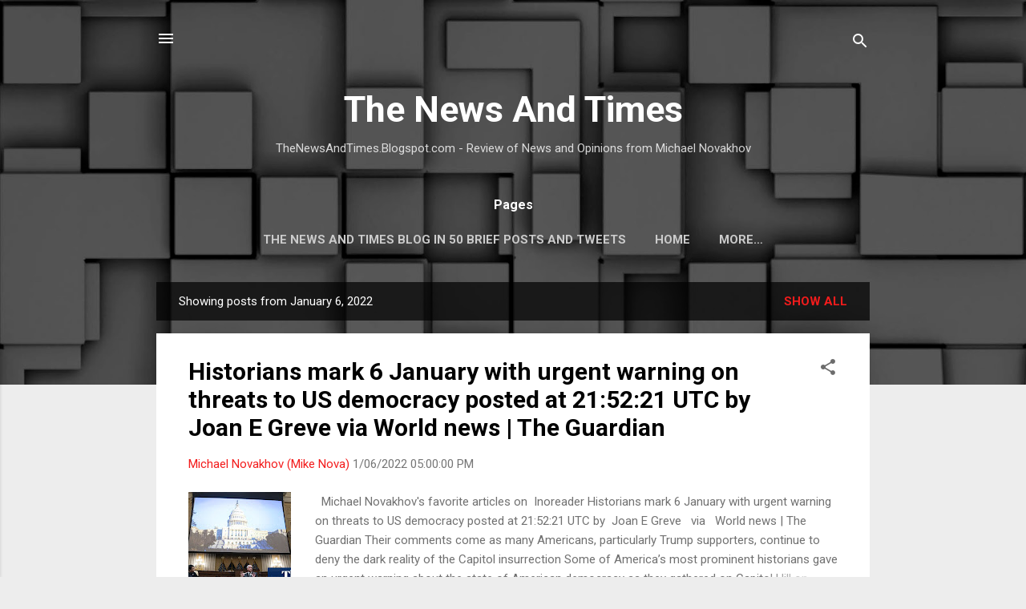

--- FILE ---
content_type: text/html; charset=UTF-8
request_url: https://thenewsandtimes.blogspot.com/2022_01_06_archive.html
body_size: 71604
content:
<!DOCTYPE html>
<html dir='ltr' lang='en'>
<head>
<meta content='width=device-width, initial-scale=1' name='viewport'/>
<title>The News And Times</title>
<meta content='text/html; charset=UTF-8' http-equiv='Content-Type'/>
<!-- Chrome, Firefox OS and Opera -->
<meta content='#ededed' name='theme-color'/>
<!-- Windows Phone -->
<meta content='#ededed' name='msapplication-navbutton-color'/>
<meta content='blogger' name='generator'/>
<link href='https://thenewsandtimes.blogspot.com/favicon.ico' rel='icon' type='image/x-icon'/>
<link href='https://thenewsandtimes.blogspot.com/2022_01_06_archive.html' rel='canonical'/>
<link rel="alternate" type="application/atom+xml" title="The News And Times - Atom" href="https://thenewsandtimes.blogspot.com/feeds/posts/default" />
<link rel="alternate" type="application/rss+xml" title="The News And Times - RSS" href="https://thenewsandtimes.blogspot.com/feeds/posts/default?alt=rss" />
<link rel="service.post" type="application/atom+xml" title="The News And Times - Atom" href="https://www.blogger.com/feeds/4786696432776658279/posts/default" />
<!--Can't find substitution for tag [blog.ieCssRetrofitLinks]-->
<meta content='https://thenewsandtimes.blogspot.com/2022_01_06_archive.html' property='og:url'/>
<meta content='The News And Times' property='og:title'/>
<meta content='' property='og:description'/>
<meta content='https://lh3.googleusercontent.com/blogger_img_proxy/[base64]w1200-h630-p-k-no-nu' property='og:image'/>
<meta content='https://lh3.googleusercontent.com/blogger_img_proxy/AEn0k_s0XQoXyeNc-g8538kRLc065lWAHEz2OwcxopH8EET8wMnhcdpdG9X1gjjzOeBnjGBARUoBtM5reAup7pTrIGf6i6X7WbNWKMNT6o0UhsGQJ_ZYslvRDYabGa94Y-cZnubetTrxucrYj07KMPd_Su4=w1200-h630-p-k-no-nu' property='og:image'/>
<style type='text/css'>@font-face{font-family:'Roboto';font-style:italic;font-weight:300;font-stretch:100%;font-display:swap;src:url(//fonts.gstatic.com/s/roboto/v50/KFOKCnqEu92Fr1Mu53ZEC9_Vu3r1gIhOszmOClHrs6ljXfMMLt_QuAX-k3Yi128m0kN2.woff2)format('woff2');unicode-range:U+0460-052F,U+1C80-1C8A,U+20B4,U+2DE0-2DFF,U+A640-A69F,U+FE2E-FE2F;}@font-face{font-family:'Roboto';font-style:italic;font-weight:300;font-stretch:100%;font-display:swap;src:url(//fonts.gstatic.com/s/roboto/v50/KFOKCnqEu92Fr1Mu53ZEC9_Vu3r1gIhOszmOClHrs6ljXfMMLt_QuAz-k3Yi128m0kN2.woff2)format('woff2');unicode-range:U+0301,U+0400-045F,U+0490-0491,U+04B0-04B1,U+2116;}@font-face{font-family:'Roboto';font-style:italic;font-weight:300;font-stretch:100%;font-display:swap;src:url(//fonts.gstatic.com/s/roboto/v50/KFOKCnqEu92Fr1Mu53ZEC9_Vu3r1gIhOszmOClHrs6ljXfMMLt_QuAT-k3Yi128m0kN2.woff2)format('woff2');unicode-range:U+1F00-1FFF;}@font-face{font-family:'Roboto';font-style:italic;font-weight:300;font-stretch:100%;font-display:swap;src:url(//fonts.gstatic.com/s/roboto/v50/KFOKCnqEu92Fr1Mu53ZEC9_Vu3r1gIhOszmOClHrs6ljXfMMLt_QuAv-k3Yi128m0kN2.woff2)format('woff2');unicode-range:U+0370-0377,U+037A-037F,U+0384-038A,U+038C,U+038E-03A1,U+03A3-03FF;}@font-face{font-family:'Roboto';font-style:italic;font-weight:300;font-stretch:100%;font-display:swap;src:url(//fonts.gstatic.com/s/roboto/v50/KFOKCnqEu92Fr1Mu53ZEC9_Vu3r1gIhOszmOClHrs6ljXfMMLt_QuHT-k3Yi128m0kN2.woff2)format('woff2');unicode-range:U+0302-0303,U+0305,U+0307-0308,U+0310,U+0312,U+0315,U+031A,U+0326-0327,U+032C,U+032F-0330,U+0332-0333,U+0338,U+033A,U+0346,U+034D,U+0391-03A1,U+03A3-03A9,U+03B1-03C9,U+03D1,U+03D5-03D6,U+03F0-03F1,U+03F4-03F5,U+2016-2017,U+2034-2038,U+203C,U+2040,U+2043,U+2047,U+2050,U+2057,U+205F,U+2070-2071,U+2074-208E,U+2090-209C,U+20D0-20DC,U+20E1,U+20E5-20EF,U+2100-2112,U+2114-2115,U+2117-2121,U+2123-214F,U+2190,U+2192,U+2194-21AE,U+21B0-21E5,U+21F1-21F2,U+21F4-2211,U+2213-2214,U+2216-22FF,U+2308-230B,U+2310,U+2319,U+231C-2321,U+2336-237A,U+237C,U+2395,U+239B-23B7,U+23D0,U+23DC-23E1,U+2474-2475,U+25AF,U+25B3,U+25B7,U+25BD,U+25C1,U+25CA,U+25CC,U+25FB,U+266D-266F,U+27C0-27FF,U+2900-2AFF,U+2B0E-2B11,U+2B30-2B4C,U+2BFE,U+3030,U+FF5B,U+FF5D,U+1D400-1D7FF,U+1EE00-1EEFF;}@font-face{font-family:'Roboto';font-style:italic;font-weight:300;font-stretch:100%;font-display:swap;src:url(//fonts.gstatic.com/s/roboto/v50/KFOKCnqEu92Fr1Mu53ZEC9_Vu3r1gIhOszmOClHrs6ljXfMMLt_QuGb-k3Yi128m0kN2.woff2)format('woff2');unicode-range:U+0001-000C,U+000E-001F,U+007F-009F,U+20DD-20E0,U+20E2-20E4,U+2150-218F,U+2190,U+2192,U+2194-2199,U+21AF,U+21E6-21F0,U+21F3,U+2218-2219,U+2299,U+22C4-22C6,U+2300-243F,U+2440-244A,U+2460-24FF,U+25A0-27BF,U+2800-28FF,U+2921-2922,U+2981,U+29BF,U+29EB,U+2B00-2BFF,U+4DC0-4DFF,U+FFF9-FFFB,U+10140-1018E,U+10190-1019C,U+101A0,U+101D0-101FD,U+102E0-102FB,U+10E60-10E7E,U+1D2C0-1D2D3,U+1D2E0-1D37F,U+1F000-1F0FF,U+1F100-1F1AD,U+1F1E6-1F1FF,U+1F30D-1F30F,U+1F315,U+1F31C,U+1F31E,U+1F320-1F32C,U+1F336,U+1F378,U+1F37D,U+1F382,U+1F393-1F39F,U+1F3A7-1F3A8,U+1F3AC-1F3AF,U+1F3C2,U+1F3C4-1F3C6,U+1F3CA-1F3CE,U+1F3D4-1F3E0,U+1F3ED,U+1F3F1-1F3F3,U+1F3F5-1F3F7,U+1F408,U+1F415,U+1F41F,U+1F426,U+1F43F,U+1F441-1F442,U+1F444,U+1F446-1F449,U+1F44C-1F44E,U+1F453,U+1F46A,U+1F47D,U+1F4A3,U+1F4B0,U+1F4B3,U+1F4B9,U+1F4BB,U+1F4BF,U+1F4C8-1F4CB,U+1F4D6,U+1F4DA,U+1F4DF,U+1F4E3-1F4E6,U+1F4EA-1F4ED,U+1F4F7,U+1F4F9-1F4FB,U+1F4FD-1F4FE,U+1F503,U+1F507-1F50B,U+1F50D,U+1F512-1F513,U+1F53E-1F54A,U+1F54F-1F5FA,U+1F610,U+1F650-1F67F,U+1F687,U+1F68D,U+1F691,U+1F694,U+1F698,U+1F6AD,U+1F6B2,U+1F6B9-1F6BA,U+1F6BC,U+1F6C6-1F6CF,U+1F6D3-1F6D7,U+1F6E0-1F6EA,U+1F6F0-1F6F3,U+1F6F7-1F6FC,U+1F700-1F7FF,U+1F800-1F80B,U+1F810-1F847,U+1F850-1F859,U+1F860-1F887,U+1F890-1F8AD,U+1F8B0-1F8BB,U+1F8C0-1F8C1,U+1F900-1F90B,U+1F93B,U+1F946,U+1F984,U+1F996,U+1F9E9,U+1FA00-1FA6F,U+1FA70-1FA7C,U+1FA80-1FA89,U+1FA8F-1FAC6,U+1FACE-1FADC,U+1FADF-1FAE9,U+1FAF0-1FAF8,U+1FB00-1FBFF;}@font-face{font-family:'Roboto';font-style:italic;font-weight:300;font-stretch:100%;font-display:swap;src:url(//fonts.gstatic.com/s/roboto/v50/KFOKCnqEu92Fr1Mu53ZEC9_Vu3r1gIhOszmOClHrs6ljXfMMLt_QuAf-k3Yi128m0kN2.woff2)format('woff2');unicode-range:U+0102-0103,U+0110-0111,U+0128-0129,U+0168-0169,U+01A0-01A1,U+01AF-01B0,U+0300-0301,U+0303-0304,U+0308-0309,U+0323,U+0329,U+1EA0-1EF9,U+20AB;}@font-face{font-family:'Roboto';font-style:italic;font-weight:300;font-stretch:100%;font-display:swap;src:url(//fonts.gstatic.com/s/roboto/v50/KFOKCnqEu92Fr1Mu53ZEC9_Vu3r1gIhOszmOClHrs6ljXfMMLt_QuAb-k3Yi128m0kN2.woff2)format('woff2');unicode-range:U+0100-02BA,U+02BD-02C5,U+02C7-02CC,U+02CE-02D7,U+02DD-02FF,U+0304,U+0308,U+0329,U+1D00-1DBF,U+1E00-1E9F,U+1EF2-1EFF,U+2020,U+20A0-20AB,U+20AD-20C0,U+2113,U+2C60-2C7F,U+A720-A7FF;}@font-face{font-family:'Roboto';font-style:italic;font-weight:300;font-stretch:100%;font-display:swap;src:url(//fonts.gstatic.com/s/roboto/v50/KFOKCnqEu92Fr1Mu53ZEC9_Vu3r1gIhOszmOClHrs6ljXfMMLt_QuAj-k3Yi128m0g.woff2)format('woff2');unicode-range:U+0000-00FF,U+0131,U+0152-0153,U+02BB-02BC,U+02C6,U+02DA,U+02DC,U+0304,U+0308,U+0329,U+2000-206F,U+20AC,U+2122,U+2191,U+2193,U+2212,U+2215,U+FEFF,U+FFFD;}@font-face{font-family:'Roboto';font-style:normal;font-weight:400;font-stretch:100%;font-display:swap;src:url(//fonts.gstatic.com/s/roboto/v50/KFO7CnqEu92Fr1ME7kSn66aGLdTylUAMa3GUBHMdazTgWw.woff2)format('woff2');unicode-range:U+0460-052F,U+1C80-1C8A,U+20B4,U+2DE0-2DFF,U+A640-A69F,U+FE2E-FE2F;}@font-face{font-family:'Roboto';font-style:normal;font-weight:400;font-stretch:100%;font-display:swap;src:url(//fonts.gstatic.com/s/roboto/v50/KFO7CnqEu92Fr1ME7kSn66aGLdTylUAMa3iUBHMdazTgWw.woff2)format('woff2');unicode-range:U+0301,U+0400-045F,U+0490-0491,U+04B0-04B1,U+2116;}@font-face{font-family:'Roboto';font-style:normal;font-weight:400;font-stretch:100%;font-display:swap;src:url(//fonts.gstatic.com/s/roboto/v50/KFO7CnqEu92Fr1ME7kSn66aGLdTylUAMa3CUBHMdazTgWw.woff2)format('woff2');unicode-range:U+1F00-1FFF;}@font-face{font-family:'Roboto';font-style:normal;font-weight:400;font-stretch:100%;font-display:swap;src:url(//fonts.gstatic.com/s/roboto/v50/KFO7CnqEu92Fr1ME7kSn66aGLdTylUAMa3-UBHMdazTgWw.woff2)format('woff2');unicode-range:U+0370-0377,U+037A-037F,U+0384-038A,U+038C,U+038E-03A1,U+03A3-03FF;}@font-face{font-family:'Roboto';font-style:normal;font-weight:400;font-stretch:100%;font-display:swap;src:url(//fonts.gstatic.com/s/roboto/v50/KFO7CnqEu92Fr1ME7kSn66aGLdTylUAMawCUBHMdazTgWw.woff2)format('woff2');unicode-range:U+0302-0303,U+0305,U+0307-0308,U+0310,U+0312,U+0315,U+031A,U+0326-0327,U+032C,U+032F-0330,U+0332-0333,U+0338,U+033A,U+0346,U+034D,U+0391-03A1,U+03A3-03A9,U+03B1-03C9,U+03D1,U+03D5-03D6,U+03F0-03F1,U+03F4-03F5,U+2016-2017,U+2034-2038,U+203C,U+2040,U+2043,U+2047,U+2050,U+2057,U+205F,U+2070-2071,U+2074-208E,U+2090-209C,U+20D0-20DC,U+20E1,U+20E5-20EF,U+2100-2112,U+2114-2115,U+2117-2121,U+2123-214F,U+2190,U+2192,U+2194-21AE,U+21B0-21E5,U+21F1-21F2,U+21F4-2211,U+2213-2214,U+2216-22FF,U+2308-230B,U+2310,U+2319,U+231C-2321,U+2336-237A,U+237C,U+2395,U+239B-23B7,U+23D0,U+23DC-23E1,U+2474-2475,U+25AF,U+25B3,U+25B7,U+25BD,U+25C1,U+25CA,U+25CC,U+25FB,U+266D-266F,U+27C0-27FF,U+2900-2AFF,U+2B0E-2B11,U+2B30-2B4C,U+2BFE,U+3030,U+FF5B,U+FF5D,U+1D400-1D7FF,U+1EE00-1EEFF;}@font-face{font-family:'Roboto';font-style:normal;font-weight:400;font-stretch:100%;font-display:swap;src:url(//fonts.gstatic.com/s/roboto/v50/KFO7CnqEu92Fr1ME7kSn66aGLdTylUAMaxKUBHMdazTgWw.woff2)format('woff2');unicode-range:U+0001-000C,U+000E-001F,U+007F-009F,U+20DD-20E0,U+20E2-20E4,U+2150-218F,U+2190,U+2192,U+2194-2199,U+21AF,U+21E6-21F0,U+21F3,U+2218-2219,U+2299,U+22C4-22C6,U+2300-243F,U+2440-244A,U+2460-24FF,U+25A0-27BF,U+2800-28FF,U+2921-2922,U+2981,U+29BF,U+29EB,U+2B00-2BFF,U+4DC0-4DFF,U+FFF9-FFFB,U+10140-1018E,U+10190-1019C,U+101A0,U+101D0-101FD,U+102E0-102FB,U+10E60-10E7E,U+1D2C0-1D2D3,U+1D2E0-1D37F,U+1F000-1F0FF,U+1F100-1F1AD,U+1F1E6-1F1FF,U+1F30D-1F30F,U+1F315,U+1F31C,U+1F31E,U+1F320-1F32C,U+1F336,U+1F378,U+1F37D,U+1F382,U+1F393-1F39F,U+1F3A7-1F3A8,U+1F3AC-1F3AF,U+1F3C2,U+1F3C4-1F3C6,U+1F3CA-1F3CE,U+1F3D4-1F3E0,U+1F3ED,U+1F3F1-1F3F3,U+1F3F5-1F3F7,U+1F408,U+1F415,U+1F41F,U+1F426,U+1F43F,U+1F441-1F442,U+1F444,U+1F446-1F449,U+1F44C-1F44E,U+1F453,U+1F46A,U+1F47D,U+1F4A3,U+1F4B0,U+1F4B3,U+1F4B9,U+1F4BB,U+1F4BF,U+1F4C8-1F4CB,U+1F4D6,U+1F4DA,U+1F4DF,U+1F4E3-1F4E6,U+1F4EA-1F4ED,U+1F4F7,U+1F4F9-1F4FB,U+1F4FD-1F4FE,U+1F503,U+1F507-1F50B,U+1F50D,U+1F512-1F513,U+1F53E-1F54A,U+1F54F-1F5FA,U+1F610,U+1F650-1F67F,U+1F687,U+1F68D,U+1F691,U+1F694,U+1F698,U+1F6AD,U+1F6B2,U+1F6B9-1F6BA,U+1F6BC,U+1F6C6-1F6CF,U+1F6D3-1F6D7,U+1F6E0-1F6EA,U+1F6F0-1F6F3,U+1F6F7-1F6FC,U+1F700-1F7FF,U+1F800-1F80B,U+1F810-1F847,U+1F850-1F859,U+1F860-1F887,U+1F890-1F8AD,U+1F8B0-1F8BB,U+1F8C0-1F8C1,U+1F900-1F90B,U+1F93B,U+1F946,U+1F984,U+1F996,U+1F9E9,U+1FA00-1FA6F,U+1FA70-1FA7C,U+1FA80-1FA89,U+1FA8F-1FAC6,U+1FACE-1FADC,U+1FADF-1FAE9,U+1FAF0-1FAF8,U+1FB00-1FBFF;}@font-face{font-family:'Roboto';font-style:normal;font-weight:400;font-stretch:100%;font-display:swap;src:url(//fonts.gstatic.com/s/roboto/v50/KFO7CnqEu92Fr1ME7kSn66aGLdTylUAMa3OUBHMdazTgWw.woff2)format('woff2');unicode-range:U+0102-0103,U+0110-0111,U+0128-0129,U+0168-0169,U+01A0-01A1,U+01AF-01B0,U+0300-0301,U+0303-0304,U+0308-0309,U+0323,U+0329,U+1EA0-1EF9,U+20AB;}@font-face{font-family:'Roboto';font-style:normal;font-weight:400;font-stretch:100%;font-display:swap;src:url(//fonts.gstatic.com/s/roboto/v50/KFO7CnqEu92Fr1ME7kSn66aGLdTylUAMa3KUBHMdazTgWw.woff2)format('woff2');unicode-range:U+0100-02BA,U+02BD-02C5,U+02C7-02CC,U+02CE-02D7,U+02DD-02FF,U+0304,U+0308,U+0329,U+1D00-1DBF,U+1E00-1E9F,U+1EF2-1EFF,U+2020,U+20A0-20AB,U+20AD-20C0,U+2113,U+2C60-2C7F,U+A720-A7FF;}@font-face{font-family:'Roboto';font-style:normal;font-weight:400;font-stretch:100%;font-display:swap;src:url(//fonts.gstatic.com/s/roboto/v50/KFO7CnqEu92Fr1ME7kSn66aGLdTylUAMa3yUBHMdazQ.woff2)format('woff2');unicode-range:U+0000-00FF,U+0131,U+0152-0153,U+02BB-02BC,U+02C6,U+02DA,U+02DC,U+0304,U+0308,U+0329,U+2000-206F,U+20AC,U+2122,U+2191,U+2193,U+2212,U+2215,U+FEFF,U+FFFD;}@font-face{font-family:'Roboto';font-style:normal;font-weight:700;font-stretch:100%;font-display:swap;src:url(//fonts.gstatic.com/s/roboto/v50/KFO7CnqEu92Fr1ME7kSn66aGLdTylUAMa3GUBHMdazTgWw.woff2)format('woff2');unicode-range:U+0460-052F,U+1C80-1C8A,U+20B4,U+2DE0-2DFF,U+A640-A69F,U+FE2E-FE2F;}@font-face{font-family:'Roboto';font-style:normal;font-weight:700;font-stretch:100%;font-display:swap;src:url(//fonts.gstatic.com/s/roboto/v50/KFO7CnqEu92Fr1ME7kSn66aGLdTylUAMa3iUBHMdazTgWw.woff2)format('woff2');unicode-range:U+0301,U+0400-045F,U+0490-0491,U+04B0-04B1,U+2116;}@font-face{font-family:'Roboto';font-style:normal;font-weight:700;font-stretch:100%;font-display:swap;src:url(//fonts.gstatic.com/s/roboto/v50/KFO7CnqEu92Fr1ME7kSn66aGLdTylUAMa3CUBHMdazTgWw.woff2)format('woff2');unicode-range:U+1F00-1FFF;}@font-face{font-family:'Roboto';font-style:normal;font-weight:700;font-stretch:100%;font-display:swap;src:url(//fonts.gstatic.com/s/roboto/v50/KFO7CnqEu92Fr1ME7kSn66aGLdTylUAMa3-UBHMdazTgWw.woff2)format('woff2');unicode-range:U+0370-0377,U+037A-037F,U+0384-038A,U+038C,U+038E-03A1,U+03A3-03FF;}@font-face{font-family:'Roboto';font-style:normal;font-weight:700;font-stretch:100%;font-display:swap;src:url(//fonts.gstatic.com/s/roboto/v50/KFO7CnqEu92Fr1ME7kSn66aGLdTylUAMawCUBHMdazTgWw.woff2)format('woff2');unicode-range:U+0302-0303,U+0305,U+0307-0308,U+0310,U+0312,U+0315,U+031A,U+0326-0327,U+032C,U+032F-0330,U+0332-0333,U+0338,U+033A,U+0346,U+034D,U+0391-03A1,U+03A3-03A9,U+03B1-03C9,U+03D1,U+03D5-03D6,U+03F0-03F1,U+03F4-03F5,U+2016-2017,U+2034-2038,U+203C,U+2040,U+2043,U+2047,U+2050,U+2057,U+205F,U+2070-2071,U+2074-208E,U+2090-209C,U+20D0-20DC,U+20E1,U+20E5-20EF,U+2100-2112,U+2114-2115,U+2117-2121,U+2123-214F,U+2190,U+2192,U+2194-21AE,U+21B0-21E5,U+21F1-21F2,U+21F4-2211,U+2213-2214,U+2216-22FF,U+2308-230B,U+2310,U+2319,U+231C-2321,U+2336-237A,U+237C,U+2395,U+239B-23B7,U+23D0,U+23DC-23E1,U+2474-2475,U+25AF,U+25B3,U+25B7,U+25BD,U+25C1,U+25CA,U+25CC,U+25FB,U+266D-266F,U+27C0-27FF,U+2900-2AFF,U+2B0E-2B11,U+2B30-2B4C,U+2BFE,U+3030,U+FF5B,U+FF5D,U+1D400-1D7FF,U+1EE00-1EEFF;}@font-face{font-family:'Roboto';font-style:normal;font-weight:700;font-stretch:100%;font-display:swap;src:url(//fonts.gstatic.com/s/roboto/v50/KFO7CnqEu92Fr1ME7kSn66aGLdTylUAMaxKUBHMdazTgWw.woff2)format('woff2');unicode-range:U+0001-000C,U+000E-001F,U+007F-009F,U+20DD-20E0,U+20E2-20E4,U+2150-218F,U+2190,U+2192,U+2194-2199,U+21AF,U+21E6-21F0,U+21F3,U+2218-2219,U+2299,U+22C4-22C6,U+2300-243F,U+2440-244A,U+2460-24FF,U+25A0-27BF,U+2800-28FF,U+2921-2922,U+2981,U+29BF,U+29EB,U+2B00-2BFF,U+4DC0-4DFF,U+FFF9-FFFB,U+10140-1018E,U+10190-1019C,U+101A0,U+101D0-101FD,U+102E0-102FB,U+10E60-10E7E,U+1D2C0-1D2D3,U+1D2E0-1D37F,U+1F000-1F0FF,U+1F100-1F1AD,U+1F1E6-1F1FF,U+1F30D-1F30F,U+1F315,U+1F31C,U+1F31E,U+1F320-1F32C,U+1F336,U+1F378,U+1F37D,U+1F382,U+1F393-1F39F,U+1F3A7-1F3A8,U+1F3AC-1F3AF,U+1F3C2,U+1F3C4-1F3C6,U+1F3CA-1F3CE,U+1F3D4-1F3E0,U+1F3ED,U+1F3F1-1F3F3,U+1F3F5-1F3F7,U+1F408,U+1F415,U+1F41F,U+1F426,U+1F43F,U+1F441-1F442,U+1F444,U+1F446-1F449,U+1F44C-1F44E,U+1F453,U+1F46A,U+1F47D,U+1F4A3,U+1F4B0,U+1F4B3,U+1F4B9,U+1F4BB,U+1F4BF,U+1F4C8-1F4CB,U+1F4D6,U+1F4DA,U+1F4DF,U+1F4E3-1F4E6,U+1F4EA-1F4ED,U+1F4F7,U+1F4F9-1F4FB,U+1F4FD-1F4FE,U+1F503,U+1F507-1F50B,U+1F50D,U+1F512-1F513,U+1F53E-1F54A,U+1F54F-1F5FA,U+1F610,U+1F650-1F67F,U+1F687,U+1F68D,U+1F691,U+1F694,U+1F698,U+1F6AD,U+1F6B2,U+1F6B9-1F6BA,U+1F6BC,U+1F6C6-1F6CF,U+1F6D3-1F6D7,U+1F6E0-1F6EA,U+1F6F0-1F6F3,U+1F6F7-1F6FC,U+1F700-1F7FF,U+1F800-1F80B,U+1F810-1F847,U+1F850-1F859,U+1F860-1F887,U+1F890-1F8AD,U+1F8B0-1F8BB,U+1F8C0-1F8C1,U+1F900-1F90B,U+1F93B,U+1F946,U+1F984,U+1F996,U+1F9E9,U+1FA00-1FA6F,U+1FA70-1FA7C,U+1FA80-1FA89,U+1FA8F-1FAC6,U+1FACE-1FADC,U+1FADF-1FAE9,U+1FAF0-1FAF8,U+1FB00-1FBFF;}@font-face{font-family:'Roboto';font-style:normal;font-weight:700;font-stretch:100%;font-display:swap;src:url(//fonts.gstatic.com/s/roboto/v50/KFO7CnqEu92Fr1ME7kSn66aGLdTylUAMa3OUBHMdazTgWw.woff2)format('woff2');unicode-range:U+0102-0103,U+0110-0111,U+0128-0129,U+0168-0169,U+01A0-01A1,U+01AF-01B0,U+0300-0301,U+0303-0304,U+0308-0309,U+0323,U+0329,U+1EA0-1EF9,U+20AB;}@font-face{font-family:'Roboto';font-style:normal;font-weight:700;font-stretch:100%;font-display:swap;src:url(//fonts.gstatic.com/s/roboto/v50/KFO7CnqEu92Fr1ME7kSn66aGLdTylUAMa3KUBHMdazTgWw.woff2)format('woff2');unicode-range:U+0100-02BA,U+02BD-02C5,U+02C7-02CC,U+02CE-02D7,U+02DD-02FF,U+0304,U+0308,U+0329,U+1D00-1DBF,U+1E00-1E9F,U+1EF2-1EFF,U+2020,U+20A0-20AB,U+20AD-20C0,U+2113,U+2C60-2C7F,U+A720-A7FF;}@font-face{font-family:'Roboto';font-style:normal;font-weight:700;font-stretch:100%;font-display:swap;src:url(//fonts.gstatic.com/s/roboto/v50/KFO7CnqEu92Fr1ME7kSn66aGLdTylUAMa3yUBHMdazQ.woff2)format('woff2');unicode-range:U+0000-00FF,U+0131,U+0152-0153,U+02BB-02BC,U+02C6,U+02DA,U+02DC,U+0304,U+0308,U+0329,U+2000-206F,U+20AC,U+2122,U+2191,U+2193,U+2212,U+2215,U+FEFF,U+FFFD;}</style>
<style id='page-skin-1' type='text/css'><!--
/*! normalize.css v3.0.1 | MIT License | git.io/normalize */html{font-family:sans-serif;-ms-text-size-adjust:100%;-webkit-text-size-adjust:100%}body{margin:0}article,aside,details,figcaption,figure,footer,header,hgroup,main,nav,section,summary{display:block}audio,canvas,progress,video{display:inline-block;vertical-align:baseline}audio:not([controls]){display:none;height:0}[hidden],template{display:none}a{background:transparent}a:active,a:hover{outline:0}abbr[title]{border-bottom:1px dotted}b,strong{font-weight:bold}dfn{font-style:italic}h1{font-size:2em;margin:.67em 0}mark{background:#ff0;color:#000}small{font-size:80%}sub,sup{font-size:75%;line-height:0;position:relative;vertical-align:baseline}sup{top:-0.5em}sub{bottom:-0.25em}img{border:0}svg:not(:root){overflow:hidden}figure{margin:1em 40px}hr{-moz-box-sizing:content-box;box-sizing:content-box;height:0}pre{overflow:auto}code,kbd,pre,samp{font-family:monospace,monospace;font-size:1em}button,input,optgroup,select,textarea{color:inherit;font:inherit;margin:0}button{overflow:visible}button,select{text-transform:none}button,html input[type="button"],input[type="reset"],input[type="submit"]{-webkit-appearance:button;cursor:pointer}button[disabled],html input[disabled]{cursor:default}button::-moz-focus-inner,input::-moz-focus-inner{border:0;padding:0}input{line-height:normal}input[type="checkbox"],input[type="radio"]{box-sizing:border-box;padding:0}input[type="number"]::-webkit-inner-spin-button,input[type="number"]::-webkit-outer-spin-button{height:auto}input[type="search"]{-webkit-appearance:textfield;-moz-box-sizing:content-box;-webkit-box-sizing:content-box;box-sizing:content-box}input[type="search"]::-webkit-search-cancel-button,input[type="search"]::-webkit-search-decoration{-webkit-appearance:none}fieldset{border:1px solid #c0c0c0;margin:0 2px;padding:.35em .625em .75em}legend{border:0;padding:0}textarea{overflow:auto}optgroup{font-weight:bold}table{border-collapse:collapse;border-spacing:0}td,th{padding:0}
/*!************************************************
* Blogger Template Style
* Name: Contempo
**************************************************/
body{
overflow-wrap:break-word;
word-break:break-word;
word-wrap:break-word
}
.hidden{
display:none
}
.invisible{
visibility:hidden
}
.container::after,.float-container::after{
clear:both;
content:"";
display:table
}
.clearboth{
clear:both
}
#comments .comment .comment-actions,.subscribe-popup .FollowByEmail .follow-by-email-submit,.widget.Profile .profile-link,.widget.Profile .profile-link.visit-profile{
background:0 0;
border:0;
box-shadow:none;
color:#f31c1c;
cursor:pointer;
font-size:14px;
font-weight:700;
outline:0;
text-decoration:none;
text-transform:uppercase;
width:auto
}
.dim-overlay{
background-color:rgba(0,0,0,.54);
height:100vh;
left:0;
position:fixed;
top:0;
width:100%
}
#sharing-dim-overlay{
background-color:transparent
}
input::-ms-clear{
display:none
}
.blogger-logo,.svg-icon-24.blogger-logo{
fill:#ff9800;
opacity:1
}
.loading-spinner-large{
-webkit-animation:mspin-rotate 1.568s infinite linear;
animation:mspin-rotate 1.568s infinite linear;
height:48px;
overflow:hidden;
position:absolute;
width:48px;
z-index:200
}
.loading-spinner-large>div{
-webkit-animation:mspin-revrot 5332ms infinite steps(4);
animation:mspin-revrot 5332ms infinite steps(4)
}
.loading-spinner-large>div>div{
-webkit-animation:mspin-singlecolor-large-film 1333ms infinite steps(81);
animation:mspin-singlecolor-large-film 1333ms infinite steps(81);
background-size:100%;
height:48px;
width:3888px
}
.mspin-black-large>div>div,.mspin-grey_54-large>div>div{
background-image:url(https://www.blogblog.com/indie/mspin_black_large.svg)
}
.mspin-white-large>div>div{
background-image:url(https://www.blogblog.com/indie/mspin_white_large.svg)
}
.mspin-grey_54-large{
opacity:.54
}
@-webkit-keyframes mspin-singlecolor-large-film{
from{
-webkit-transform:translateX(0);
transform:translateX(0)
}
to{
-webkit-transform:translateX(-3888px);
transform:translateX(-3888px)
}
}
@keyframes mspin-singlecolor-large-film{
from{
-webkit-transform:translateX(0);
transform:translateX(0)
}
to{
-webkit-transform:translateX(-3888px);
transform:translateX(-3888px)
}
}
@-webkit-keyframes mspin-rotate{
from{
-webkit-transform:rotate(0);
transform:rotate(0)
}
to{
-webkit-transform:rotate(360deg);
transform:rotate(360deg)
}
}
@keyframes mspin-rotate{
from{
-webkit-transform:rotate(0);
transform:rotate(0)
}
to{
-webkit-transform:rotate(360deg);
transform:rotate(360deg)
}
}
@-webkit-keyframes mspin-revrot{
from{
-webkit-transform:rotate(0);
transform:rotate(0)
}
to{
-webkit-transform:rotate(-360deg);
transform:rotate(-360deg)
}
}
@keyframes mspin-revrot{
from{
-webkit-transform:rotate(0);
transform:rotate(0)
}
to{
-webkit-transform:rotate(-360deg);
transform:rotate(-360deg)
}
}
.skip-navigation{
background-color:#fff;
box-sizing:border-box;
color:#000;
display:block;
height:0;
left:0;
line-height:50px;
overflow:hidden;
padding-top:0;
position:fixed;
text-align:center;
top:0;
-webkit-transition:box-shadow .3s,height .3s,padding-top .3s;
transition:box-shadow .3s,height .3s,padding-top .3s;
width:100%;
z-index:900
}
.skip-navigation:focus{
box-shadow:0 4px 5px 0 rgba(0,0,0,.14),0 1px 10px 0 rgba(0,0,0,.12),0 2px 4px -1px rgba(0,0,0,.2);
height:50px
}
#main{
outline:0
}
.main-heading{
position:absolute;
clip:rect(1px,1px,1px,1px);
padding:0;
border:0;
height:1px;
width:1px;
overflow:hidden
}
.Attribution{
margin-top:1em;
text-align:center
}
.Attribution .blogger img,.Attribution .blogger svg{
vertical-align:bottom
}
.Attribution .blogger img{
margin-right:.5em
}
.Attribution div{
line-height:24px;
margin-top:.5em
}
.Attribution .copyright,.Attribution .image-attribution{
font-size:.7em;
margin-top:1.5em
}
.BLOG_mobile_video_class{
display:none
}
.bg-photo{
background-attachment:scroll!important
}
body .CSS_LIGHTBOX{
z-index:900
}
.extendable .show-less,.extendable .show-more{
border-color:#f31c1c;
color:#f31c1c;
margin-top:8px
}
.extendable .show-less.hidden,.extendable .show-more.hidden{
display:none
}
.inline-ad{
display:none;
max-width:100%;
overflow:hidden
}
.adsbygoogle{
display:block
}
#cookieChoiceInfo{
bottom:0;
top:auto
}
iframe.b-hbp-video{
border:0
}
.post-body img{
max-width:100%
}
.post-body iframe{
max-width:100%
}
.post-body a[imageanchor="1"]{
display:inline-block
}
.byline{
margin-right:1em
}
.byline:last-child{
margin-right:0
}
.link-copied-dialog{
max-width:520px;
outline:0
}
.link-copied-dialog .modal-dialog-buttons{
margin-top:8px
}
.link-copied-dialog .goog-buttonset-default{
background:0 0;
border:0
}
.link-copied-dialog .goog-buttonset-default:focus{
outline:0
}
.paging-control-container{
margin-bottom:16px
}
.paging-control-container .paging-control{
display:inline-block
}
.paging-control-container .comment-range-text::after,.paging-control-container .paging-control{
color:#f31c1c
}
.paging-control-container .comment-range-text,.paging-control-container .paging-control{
margin-right:8px
}
.paging-control-container .comment-range-text::after,.paging-control-container .paging-control::after{
content:"\b7";
cursor:default;
padding-left:8px;
pointer-events:none
}
.paging-control-container .comment-range-text:last-child::after,.paging-control-container .paging-control:last-child::after{
content:none
}
.byline.reactions iframe{
height:20px
}
.b-notification{
color:#000;
background-color:#fff;
border-bottom:solid 1px #000;
box-sizing:border-box;
padding:16px 32px;
text-align:center
}
.b-notification.visible{
-webkit-transition:margin-top .3s cubic-bezier(.4,0,.2,1);
transition:margin-top .3s cubic-bezier(.4,0,.2,1)
}
.b-notification.invisible{
position:absolute
}
.b-notification-close{
position:absolute;
right:8px;
top:8px
}
.no-posts-message{
line-height:40px;
text-align:center
}
@media screen and (max-width:800px){
body.item-view .post-body a[imageanchor="1"][style*="float: left;"],body.item-view .post-body a[imageanchor="1"][style*="float: right;"]{
float:none!important;
clear:none!important
}
body.item-view .post-body a[imageanchor="1"] img{
display:block;
height:auto;
margin:0 auto
}
body.item-view .post-body>.separator:first-child>a[imageanchor="1"]:first-child{
margin-top:20px
}
.post-body a[imageanchor]{
display:block
}
body.item-view .post-body a[imageanchor="1"]{
margin-left:0!important;
margin-right:0!important
}
body.item-view .post-body a[imageanchor="1"]+a[imageanchor="1"]{
margin-top:16px
}
}
.item-control{
display:none
}
#comments{
border-top:1px dashed rgba(0,0,0,.54);
margin-top:20px;
padding:20px
}
#comments .comment-thread ol{
margin:0;
padding-left:0;
padding-left:0
}
#comments .comment .comment-replybox-single,#comments .comment-thread .comment-replies{
margin-left:60px
}
#comments .comment-thread .thread-count{
display:none
}
#comments .comment{
list-style-type:none;
padding:0 0 30px;
position:relative
}
#comments .comment .comment{
padding-bottom:8px
}
.comment .avatar-image-container{
position:absolute
}
.comment .avatar-image-container img{
border-radius:50%
}
.avatar-image-container svg,.comment .avatar-image-container .avatar-icon{
border-radius:50%;
border:solid 1px #6c6c6c;
box-sizing:border-box;
fill:#6c6c6c;
height:35px;
margin:0;
padding:7px;
width:35px
}
.comment .comment-block{
margin-top:10px;
margin-left:60px;
padding-bottom:0
}
#comments .comment-author-header-wrapper{
margin-left:40px
}
#comments .comment .thread-expanded .comment-block{
padding-bottom:20px
}
#comments .comment .comment-header .user,#comments .comment .comment-header .user a{
color:#000000;
font-style:normal;
font-weight:700
}
#comments .comment .comment-actions{
bottom:0;
margin-bottom:15px;
position:absolute
}
#comments .comment .comment-actions>*{
margin-right:8px
}
#comments .comment .comment-header .datetime{
bottom:0;
color:rgba(0,0,0,.54);
display:inline-block;
font-size:13px;
font-style:italic;
margin-left:8px
}
#comments .comment .comment-footer .comment-timestamp a,#comments .comment .comment-header .datetime a{
color:rgba(0,0,0,.54)
}
#comments .comment .comment-content,.comment .comment-body{
margin-top:12px;
word-break:break-word
}
.comment-body{
margin-bottom:12px
}
#comments.embed[data-num-comments="0"]{
border:0;
margin-top:0;
padding-top:0
}
#comments.embed[data-num-comments="0"] #comment-post-message,#comments.embed[data-num-comments="0"] div.comment-form>p,#comments.embed[data-num-comments="0"] p.comment-footer{
display:none
}
#comment-editor-src{
display:none
}
.comments .comments-content .loadmore.loaded{
max-height:0;
opacity:0;
overflow:hidden
}
.extendable .remaining-items{
height:0;
overflow:hidden;
-webkit-transition:height .3s cubic-bezier(.4,0,.2,1);
transition:height .3s cubic-bezier(.4,0,.2,1)
}
.extendable .remaining-items.expanded{
height:auto
}
.svg-icon-24,.svg-icon-24-button{
cursor:pointer;
height:24px;
width:24px;
min-width:24px
}
.touch-icon{
margin:-12px;
padding:12px
}
.touch-icon:active,.touch-icon:focus{
background-color:rgba(153,153,153,.4);
border-radius:50%
}
svg:not(:root).touch-icon{
overflow:visible
}
html[dir=rtl] .rtl-reversible-icon{
-webkit-transform:scaleX(-1);
-ms-transform:scaleX(-1);
transform:scaleX(-1)
}
.svg-icon-24-button,.touch-icon-button{
background:0 0;
border:0;
margin:0;
outline:0;
padding:0
}
.touch-icon-button .touch-icon:active,.touch-icon-button .touch-icon:focus{
background-color:transparent
}
.touch-icon-button:active .touch-icon,.touch-icon-button:focus .touch-icon{
background-color:rgba(153,153,153,.4);
border-radius:50%
}
.Profile .default-avatar-wrapper .avatar-icon{
border-radius:50%;
border:solid 1px #6c6c6c;
box-sizing:border-box;
fill:#6c6c6c;
margin:0
}
.Profile .individual .default-avatar-wrapper .avatar-icon{
padding:25px
}
.Profile .individual .avatar-icon,.Profile .individual .profile-img{
height:120px;
width:120px
}
.Profile .team .default-avatar-wrapper .avatar-icon{
padding:8px
}
.Profile .team .avatar-icon,.Profile .team .default-avatar-wrapper,.Profile .team .profile-img{
height:40px;
width:40px
}
.snippet-container{
margin:0;
position:relative;
overflow:hidden
}
.snippet-fade{
bottom:0;
box-sizing:border-box;
position:absolute;
width:96px
}
.snippet-fade{
right:0
}
.snippet-fade:after{
content:"\2026"
}
.snippet-fade:after{
float:right
}
.post-bottom{
-webkit-box-align:center;
-webkit-align-items:center;
-ms-flex-align:center;
align-items:center;
display:-webkit-box;
display:-webkit-flex;
display:-ms-flexbox;
display:flex;
-webkit-flex-wrap:wrap;
-ms-flex-wrap:wrap;
flex-wrap:wrap
}
.post-footer{
-webkit-box-flex:1;
-webkit-flex:1 1 auto;
-ms-flex:1 1 auto;
flex:1 1 auto;
-webkit-flex-wrap:wrap;
-ms-flex-wrap:wrap;
flex-wrap:wrap;
-webkit-box-ordinal-group:2;
-webkit-order:1;
-ms-flex-order:1;
order:1
}
.post-footer>*{
-webkit-box-flex:0;
-webkit-flex:0 1 auto;
-ms-flex:0 1 auto;
flex:0 1 auto
}
.post-footer .byline:last-child{
margin-right:1em
}
.jump-link{
-webkit-box-flex:0;
-webkit-flex:0 0 auto;
-ms-flex:0 0 auto;
flex:0 0 auto;
-webkit-box-ordinal-group:3;
-webkit-order:2;
-ms-flex-order:2;
order:2
}
.centered-top-container.sticky{
left:0;
position:fixed;
right:0;
top:0;
width:auto;
z-index:50;
-webkit-transition-property:opacity,-webkit-transform;
transition-property:opacity,-webkit-transform;
transition-property:transform,opacity;
transition-property:transform,opacity,-webkit-transform;
-webkit-transition-duration:.2s;
transition-duration:.2s;
-webkit-transition-timing-function:cubic-bezier(.4,0,.2,1);
transition-timing-function:cubic-bezier(.4,0,.2,1)
}
.centered-top-placeholder{
display:none
}
.collapsed-header .centered-top-placeholder{
display:block
}
.centered-top-container .Header .replaced h1,.centered-top-placeholder .Header .replaced h1{
display:none
}
.centered-top-container.sticky .Header .replaced h1{
display:block
}
.centered-top-container.sticky .Header .header-widget{
background:0 0
}
.centered-top-container.sticky .Header .header-image-wrapper{
display:none
}
.centered-top-container img,.centered-top-placeholder img{
max-width:100%
}
.collapsible{
-webkit-transition:height .3s cubic-bezier(.4,0,.2,1);
transition:height .3s cubic-bezier(.4,0,.2,1)
}
.collapsible,.collapsible>summary{
display:block;
overflow:hidden
}
.collapsible>:not(summary){
display:none
}
.collapsible[open]>:not(summary){
display:block
}
.collapsible:focus,.collapsible>summary:focus{
outline:0
}
.collapsible>summary{
cursor:pointer;
display:block;
padding:0
}
.collapsible:focus>summary,.collapsible>summary:focus{
background-color:transparent
}
.collapsible>summary::-webkit-details-marker{
display:none
}
.collapsible-title{
-webkit-box-align:center;
-webkit-align-items:center;
-ms-flex-align:center;
align-items:center;
display:-webkit-box;
display:-webkit-flex;
display:-ms-flexbox;
display:flex
}
.collapsible-title .title{
-webkit-box-flex:1;
-webkit-flex:1 1 auto;
-ms-flex:1 1 auto;
flex:1 1 auto;
-webkit-box-ordinal-group:1;
-webkit-order:0;
-ms-flex-order:0;
order:0;
overflow:hidden;
text-overflow:ellipsis;
white-space:nowrap
}
.collapsible-title .chevron-down,.collapsible[open] .collapsible-title .chevron-up{
display:block
}
.collapsible-title .chevron-up,.collapsible[open] .collapsible-title .chevron-down{
display:none
}
.flat-button{
cursor:pointer;
display:inline-block;
font-weight:700;
text-transform:uppercase;
border-radius:2px;
padding:8px;
margin:-8px
}
.flat-icon-button{
background:0 0;
border:0;
margin:0;
outline:0;
padding:0;
margin:-12px;
padding:12px;
cursor:pointer;
box-sizing:content-box;
display:inline-block;
line-height:0
}
.flat-icon-button,.flat-icon-button .splash-wrapper{
border-radius:50%
}
.flat-icon-button .splash.animate{
-webkit-animation-duration:.3s;
animation-duration:.3s
}
.overflowable-container{
max-height:46px;
overflow:hidden;
position:relative
}
.overflow-button{
cursor:pointer
}
#overflowable-dim-overlay{
background:0 0
}
.overflow-popup{
box-shadow:0 2px 2px 0 rgba(0,0,0,.14),0 3px 1px -2px rgba(0,0,0,.2),0 1px 5px 0 rgba(0,0,0,.12);
background-color:#ffffff;
left:0;
max-width:calc(100% - 32px);
position:absolute;
top:0;
visibility:hidden;
z-index:101
}
.overflow-popup ul{
list-style:none
}
.overflow-popup .tabs li,.overflow-popup li{
display:block;
height:auto
}
.overflow-popup .tabs li{
padding-left:0;
padding-right:0
}
.overflow-button.hidden,.overflow-popup .tabs li.hidden,.overflow-popup li.hidden{
display:none
}
.pill-button{
background:0 0;
border:1px solid;
border-radius:12px;
cursor:pointer;
display:inline-block;
padding:4px 16px;
text-transform:uppercase
}
.ripple{
position:relative
}
.ripple>*{
z-index:1
}
.splash-wrapper{
bottom:0;
left:0;
overflow:hidden;
pointer-events:none;
position:absolute;
right:0;
top:0;
z-index:0
}
.splash{
background:#ccc;
border-radius:100%;
display:block;
opacity:.6;
position:absolute;
-webkit-transform:scale(0);
-ms-transform:scale(0);
transform:scale(0)
}
.splash.animate{
-webkit-animation:ripple-effect .4s linear;
animation:ripple-effect .4s linear
}
@-webkit-keyframes ripple-effect{
100%{
opacity:0;
-webkit-transform:scale(2.5);
transform:scale(2.5)
}
}
@keyframes ripple-effect{
100%{
opacity:0;
-webkit-transform:scale(2.5);
transform:scale(2.5)
}
}
.search{
display:-webkit-box;
display:-webkit-flex;
display:-ms-flexbox;
display:flex;
line-height:24px;
width:24px
}
.search.focused{
width:100%
}
.search.focused .section{
width:100%
}
.search form{
z-index:101
}
.search h3{
display:none
}
.search form{
display:-webkit-box;
display:-webkit-flex;
display:-ms-flexbox;
display:flex;
-webkit-box-flex:1;
-webkit-flex:1 0 0;
-ms-flex:1 0 0px;
flex:1 0 0;
border-bottom:solid 1px transparent;
padding-bottom:8px
}
.search form>*{
display:none
}
.search.focused form>*{
display:block
}
.search .search-input label{
display:none
}
.centered-top-placeholder.cloned .search form{
z-index:30
}
.search.focused form{
border-color:#ffffff;
position:relative;
width:auto
}
.collapsed-header .centered-top-container .search.focused form{
border-bottom-color:transparent
}
.search-expand{
-webkit-box-flex:0;
-webkit-flex:0 0 auto;
-ms-flex:0 0 auto;
flex:0 0 auto
}
.search-expand-text{
display:none
}
.search-close{
display:inline;
vertical-align:middle
}
.search-input{
-webkit-box-flex:1;
-webkit-flex:1 0 1px;
-ms-flex:1 0 1px;
flex:1 0 1px
}
.search-input input{
background:0 0;
border:0;
box-sizing:border-box;
color:#ffffff;
display:inline-block;
outline:0;
width:calc(100% - 48px)
}
.search-input input.no-cursor{
color:transparent;
text-shadow:0 0 0 #ffffff
}
.collapsed-header .centered-top-container .search-action,.collapsed-header .centered-top-container .search-input input{
color:#000000
}
.collapsed-header .centered-top-container .search-input input.no-cursor{
color:transparent;
text-shadow:0 0 0 #000000
}
.collapsed-header .centered-top-container .search-input input.no-cursor:focus,.search-input input.no-cursor:focus{
outline:0
}
.search-focused>*{
visibility:hidden
}
.search-focused .search,.search-focused .search-icon{
visibility:visible
}
.search.focused .search-action{
display:block
}
.search.focused .search-action:disabled{
opacity:.3
}
.widget.Sharing .sharing-button{
display:none
}
.widget.Sharing .sharing-buttons li{
padding:0
}
.widget.Sharing .sharing-buttons li span{
display:none
}
.post-share-buttons{
position:relative
}
.centered-bottom .share-buttons .svg-icon-24,.share-buttons .svg-icon-24{
fill:#000000
}
.sharing-open.touch-icon-button:active .touch-icon,.sharing-open.touch-icon-button:focus .touch-icon{
background-color:transparent
}
.share-buttons{
background-color:#ffffff;
border-radius:2px;
box-shadow:0 2px 2px 0 rgba(0,0,0,.14),0 3px 1px -2px rgba(0,0,0,.2),0 1px 5px 0 rgba(0,0,0,.12);
color:#000000;
list-style:none;
margin:0;
padding:8px 0;
position:absolute;
top:-11px;
min-width:200px;
z-index:101
}
.share-buttons.hidden{
display:none
}
.sharing-button{
background:0 0;
border:0;
margin:0;
outline:0;
padding:0;
cursor:pointer
}
.share-buttons li{
margin:0;
height:48px
}
.share-buttons li:last-child{
margin-bottom:0
}
.share-buttons li .sharing-platform-button{
box-sizing:border-box;
cursor:pointer;
display:block;
height:100%;
margin-bottom:0;
padding:0 16px;
position:relative;
width:100%
}
.share-buttons li .sharing-platform-button:focus,.share-buttons li .sharing-platform-button:hover{
background-color:rgba(128,128,128,.1);
outline:0
}
.share-buttons li svg[class*=" sharing-"],.share-buttons li svg[class^=sharing-]{
position:absolute;
top:10px
}
.share-buttons li span.sharing-platform-button{
position:relative;
top:0
}
.share-buttons li .platform-sharing-text{
display:block;
font-size:16px;
line-height:48px;
white-space:nowrap
}
.share-buttons li .platform-sharing-text{
margin-left:56px
}
.sidebar-container{
background-color:#ffffff;
max-width:284px;
overflow-y:auto;
-webkit-transition-property:-webkit-transform;
transition-property:-webkit-transform;
transition-property:transform;
transition-property:transform,-webkit-transform;
-webkit-transition-duration:.3s;
transition-duration:.3s;
-webkit-transition-timing-function:cubic-bezier(0,0,.2,1);
transition-timing-function:cubic-bezier(0,0,.2,1);
width:284px;
z-index:101;
-webkit-overflow-scrolling:touch
}
.sidebar-container .navigation{
line-height:0;
padding:16px
}
.sidebar-container .sidebar-back{
cursor:pointer
}
.sidebar-container .widget{
background:0 0;
margin:0 16px;
padding:16px 0
}
.sidebar-container .widget .title{
color:#000000;
margin:0
}
.sidebar-container .widget ul{
list-style:none;
margin:0;
padding:0
}
.sidebar-container .widget ul ul{
margin-left:1em
}
.sidebar-container .widget li{
font-size:16px;
line-height:normal
}
.sidebar-container .widget+.widget{
border-top:1px dashed #cbcbcb
}
.BlogArchive li{
margin:16px 0
}
.BlogArchive li:last-child{
margin-bottom:0
}
.Label li a{
display:inline-block
}
.BlogArchive .post-count,.Label .label-count{
float:right;
margin-left:.25em
}
.BlogArchive .post-count::before,.Label .label-count::before{
content:"("
}
.BlogArchive .post-count::after,.Label .label-count::after{
content:")"
}
.widget.Translate .skiptranslate>div{
display:block!important
}
.widget.Profile .profile-link{
display:-webkit-box;
display:-webkit-flex;
display:-ms-flexbox;
display:flex
}
.widget.Profile .team-member .default-avatar-wrapper,.widget.Profile .team-member .profile-img{
-webkit-box-flex:0;
-webkit-flex:0 0 auto;
-ms-flex:0 0 auto;
flex:0 0 auto;
margin-right:1em
}
.widget.Profile .individual .profile-link{
-webkit-box-orient:vertical;
-webkit-box-direction:normal;
-webkit-flex-direction:column;
-ms-flex-direction:column;
flex-direction:column
}
.widget.Profile .team .profile-link .profile-name{
-webkit-align-self:center;
-ms-flex-item-align:center;
align-self:center;
display:block;
-webkit-box-flex:1;
-webkit-flex:1 1 auto;
-ms-flex:1 1 auto;
flex:1 1 auto
}
.dim-overlay{
background-color:rgba(0,0,0,.54);
z-index:100
}
body.sidebar-visible{
overflow-y:hidden
}
@media screen and (max-width:1439px){
.sidebar-container{
bottom:0;
position:fixed;
top:0;
left:0;
right:auto
}
.sidebar-container.sidebar-invisible{
-webkit-transition-timing-function:cubic-bezier(.4,0,.6,1);
transition-timing-function:cubic-bezier(.4,0,.6,1);
-webkit-transform:translateX(-284px);
-ms-transform:translateX(-284px);
transform:translateX(-284px)
}
}
@media screen and (min-width:1440px){
.sidebar-container{
position:absolute;
top:0;
left:0;
right:auto
}
.sidebar-container .navigation{
display:none
}
}
.dialog{
box-shadow:0 2px 2px 0 rgba(0,0,0,.14),0 3px 1px -2px rgba(0,0,0,.2),0 1px 5px 0 rgba(0,0,0,.12);
background:#ffffff;
box-sizing:border-box;
color:#717171;
padding:30px;
position:fixed;
text-align:center;
width:calc(100% - 24px);
z-index:101
}
.dialog input[type=email],.dialog input[type=text]{
background-color:transparent;
border:0;
border-bottom:solid 1px rgba(113,113,113,.12);
color:#717171;
display:block;
font-family:Roboto, sans-serif;
font-size:16px;
line-height:24px;
margin:auto;
padding-bottom:7px;
outline:0;
text-align:center;
width:100%
}
.dialog input[type=email]::-webkit-input-placeholder,.dialog input[type=text]::-webkit-input-placeholder{
color:#717171
}
.dialog input[type=email]::-moz-placeholder,.dialog input[type=text]::-moz-placeholder{
color:#717171
}
.dialog input[type=email]:-ms-input-placeholder,.dialog input[type=text]:-ms-input-placeholder{
color:#717171
}
.dialog input[type=email]::-ms-input-placeholder,.dialog input[type=text]::-ms-input-placeholder{
color:#717171
}
.dialog input[type=email]::placeholder,.dialog input[type=text]::placeholder{
color:#717171
}
.dialog input[type=email]:focus,.dialog input[type=text]:focus{
border-bottom:solid 2px #f31c1c;
padding-bottom:6px
}
.dialog input.no-cursor{
color:transparent;
text-shadow:0 0 0 #717171
}
.dialog input.no-cursor:focus{
outline:0
}
.dialog input.no-cursor:focus{
outline:0
}
.dialog input[type=submit]{
font-family:Roboto, sans-serif
}
.dialog .goog-buttonset-default{
color:#f31c1c
}
.subscribe-popup{
max-width:364px
}
.subscribe-popup h3{
color:#000000;
font-size:1.8em;
margin-top:0
}
.subscribe-popup .FollowByEmail h3{
display:none
}
.subscribe-popup .FollowByEmail .follow-by-email-submit{
color:#f31c1c;
display:inline-block;
margin:0 auto;
margin-top:24px;
width:auto;
white-space:normal
}
.subscribe-popup .FollowByEmail .follow-by-email-submit:disabled{
cursor:default;
opacity:.3
}
@media (max-width:800px){
.blog-name div.widget.Subscribe{
margin-bottom:16px
}
body.item-view .blog-name div.widget.Subscribe{
margin:8px auto 16px auto;
width:100%
}
}
.tabs{
list-style:none
}
.tabs li{
display:inline-block
}
.tabs li a{
cursor:pointer;
display:inline-block;
font-weight:700;
text-transform:uppercase;
padding:12px 8px
}
.tabs .selected{
border-bottom:4px solid #ffffff
}
.tabs .selected a{
color:#ffffff
}
body#layout .bg-photo,body#layout .bg-photo-overlay{
display:none
}
body#layout .page_body{
padding:0;
position:relative;
top:0
}
body#layout .page{
display:inline-block;
left:inherit;
position:relative;
vertical-align:top;
width:540px
}
body#layout .centered{
max-width:954px
}
body#layout .navigation{
display:none
}
body#layout .sidebar-container{
display:inline-block;
width:40%
}
body#layout .hamburger-menu,body#layout .search{
display:none
}
.centered-top-container .svg-icon-24,body.collapsed-header .centered-top-placeholder .svg-icon-24{
fill:#ffffff
}
.sidebar-container .svg-icon-24{
fill:#6c6c6c
}
.centered-bottom .svg-icon-24,body.collapsed-header .centered-top-container .svg-icon-24{
fill:#6c6c6c
}
.centered-bottom .share-buttons .svg-icon-24,.share-buttons .svg-icon-24{
fill:#000000
}
body{
background-color:#ededed;
color:#717171;
font:15px Roboto, sans-serif;
margin:0;
min-height:100vh
}
img{
max-width:100%
}
h3{
color:#717171;
font-size:16px
}
a{
text-decoration:none;
color:#f31c1c
}
a:visited{
color:#f31c1c
}
a:hover{
color:#f31c1c
}
blockquote{
color:#373737;
font:italic 300 15px Roboto, sans-serif;
font-size:x-large;
text-align:center
}
.pill-button{
font-size:12px
}
.bg-photo-container{
height:480px;
overflow:hidden;
position:absolute;
width:100%;
z-index:1
}
.bg-photo{
background:#787878 url(https://themes.googleusercontent.com/image?id=1c5C3PSKczFimXIpTup23238LnL19JHnii8bDRqG2yJEMvPix--DhFpqtud9X5RHPHbP6) repeat scroll top center /* Credit: fpm (http://www.istockphoto.com/portfolio/fpm?platform=blogger) */;
background-attachment:scroll;
background-size:cover;
-webkit-filter:blur(0px);
filter:blur(0px);
height:calc(100% + 2 * 0px);
left:0px;
position:absolute;
top:0px;
width:calc(100% + 2 * 0px)
}
.bg-photo-overlay{
background:rgba(0,0,0,.26);
background-size:cover;
height:480px;
position:absolute;
width:100%;
z-index:2
}
.hamburger-menu{
float:left;
margin-top:0
}
.sticky .hamburger-menu{
float:none;
position:absolute
}
.search{
border-bottom:solid 1px rgba(255, 255, 255, 0);
float:right;
position:relative;
-webkit-transition-property:width;
transition-property:width;
-webkit-transition-duration:.5s;
transition-duration:.5s;
-webkit-transition-timing-function:cubic-bezier(.4,0,.2,1);
transition-timing-function:cubic-bezier(.4,0,.2,1);
z-index:101
}
.search .dim-overlay{
background-color:transparent
}
.search form{
height:36px;
-webkit-transition-property:border-color;
transition-property:border-color;
-webkit-transition-delay:.5s;
transition-delay:.5s;
-webkit-transition-duration:.2s;
transition-duration:.2s;
-webkit-transition-timing-function:cubic-bezier(.4,0,.2,1);
transition-timing-function:cubic-bezier(.4,0,.2,1)
}
.search.focused{
width:calc(100% - 48px)
}
.search.focused form{
display:-webkit-box;
display:-webkit-flex;
display:-ms-flexbox;
display:flex;
-webkit-box-flex:1;
-webkit-flex:1 0 1px;
-ms-flex:1 0 1px;
flex:1 0 1px;
border-color:#ffffff;
margin-left:-24px;
padding-left:36px;
position:relative;
width:auto
}
.item-view .search,.sticky .search{
right:0;
float:none;
margin-left:0;
position:absolute
}
.item-view .search.focused,.sticky .search.focused{
width:calc(100% - 50px)
}
.item-view .search.focused form,.sticky .search.focused form{
border-bottom-color:#717171
}
.centered-top-placeholder.cloned .search form{
z-index:30
}
.search_button{
-webkit-box-flex:0;
-webkit-flex:0 0 24px;
-ms-flex:0 0 24px;
flex:0 0 24px;
-webkit-box-orient:vertical;
-webkit-box-direction:normal;
-webkit-flex-direction:column;
-ms-flex-direction:column;
flex-direction:column
}
.search_button svg{
margin-top:0
}
.search-input{
height:48px
}
.search-input input{
display:block;
color:#ffffff;
font:16px Roboto, sans-serif;
height:48px;
line-height:48px;
padding:0;
width:100%
}
.search-input input::-webkit-input-placeholder{
color:#ffffff;
opacity:.3
}
.search-input input::-moz-placeholder{
color:#ffffff;
opacity:.3
}
.search-input input:-ms-input-placeholder{
color:#ffffff;
opacity:.3
}
.search-input input::-ms-input-placeholder{
color:#ffffff;
opacity:.3
}
.search-input input::placeholder{
color:#ffffff;
opacity:.3
}
.search-action{
background:0 0;
border:0;
color:#ffffff;
cursor:pointer;
display:none;
height:48px;
margin-top:0
}
.sticky .search-action{
color:#717171
}
.search.focused .search-action{
display:block
}
.search.focused .search-action:disabled{
opacity:.3
}
.page_body{
position:relative;
z-index:20
}
.page_body .widget{
margin-bottom:16px
}
.page_body .centered{
box-sizing:border-box;
display:-webkit-box;
display:-webkit-flex;
display:-ms-flexbox;
display:flex;
-webkit-box-orient:vertical;
-webkit-box-direction:normal;
-webkit-flex-direction:column;
-ms-flex-direction:column;
flex-direction:column;
margin:0 auto;
max-width:922px;
min-height:100vh;
padding:24px 0
}
.page_body .centered>*{
-webkit-box-flex:0;
-webkit-flex:0 0 auto;
-ms-flex:0 0 auto;
flex:0 0 auto
}
.page_body .centered>#footer{
margin-top:auto
}
.blog-name{
margin:24px 0 16px 0
}
.item-view .blog-name,.sticky .blog-name{
box-sizing:border-box;
margin-left:36px;
min-height:48px;
opacity:1;
padding-top:12px
}
.blog-name .subscribe-section-container{
margin-bottom:32px;
text-align:center;
-webkit-transition-property:opacity;
transition-property:opacity;
-webkit-transition-duration:.5s;
transition-duration:.5s
}
.item-view .blog-name .subscribe-section-container,.sticky .blog-name .subscribe-section-container{
margin:0 0 8px 0
}
.blog-name .PageList{
margin-top:16px;
padding-top:8px;
text-align:center
}
.blog-name .PageList .overflowable-contents{
width:100%
}
.blog-name .PageList h3.title{
color:#ffffff;
margin:8px auto;
text-align:center;
width:100%
}
.centered-top-container .blog-name{
-webkit-transition-property:opacity;
transition-property:opacity;
-webkit-transition-duration:.5s;
transition-duration:.5s
}
.item-view .return_link{
margin-bottom:12px;
margin-top:12px;
position:absolute
}
.item-view .blog-name{
display:-webkit-box;
display:-webkit-flex;
display:-ms-flexbox;
display:flex;
-webkit-flex-wrap:wrap;
-ms-flex-wrap:wrap;
flex-wrap:wrap;
margin:0 48px 27px 48px
}
.item-view .subscribe-section-container{
-webkit-box-flex:0;
-webkit-flex:0 0 auto;
-ms-flex:0 0 auto;
flex:0 0 auto
}
.item-view #header,.item-view .Header{
margin-bottom:5px;
margin-right:15px
}
.item-view .sticky .Header{
margin-bottom:0
}
.item-view .Header p{
margin:10px 0 0 0;
text-align:left
}
.item-view .post-share-buttons-bottom{
margin-right:16px
}
.sticky{
background:#ffffff;
box-shadow:0 0 20px 0 rgba(0,0,0,.7);
box-sizing:border-box;
margin-left:0
}
.sticky #header{
margin-bottom:8px;
margin-right:8px
}
.sticky .centered-top{
margin:4px auto;
max-width:890px;
min-height:48px
}
.sticky .blog-name{
display:-webkit-box;
display:-webkit-flex;
display:-ms-flexbox;
display:flex;
margin:0 48px
}
.sticky .blog-name #header{
-webkit-box-flex:0;
-webkit-flex:0 1 auto;
-ms-flex:0 1 auto;
flex:0 1 auto;
-webkit-box-ordinal-group:2;
-webkit-order:1;
-ms-flex-order:1;
order:1;
overflow:hidden
}
.sticky .blog-name .subscribe-section-container{
-webkit-box-flex:0;
-webkit-flex:0 0 auto;
-ms-flex:0 0 auto;
flex:0 0 auto;
-webkit-box-ordinal-group:3;
-webkit-order:2;
-ms-flex-order:2;
order:2
}
.sticky .Header h1{
overflow:hidden;
text-overflow:ellipsis;
white-space:nowrap;
margin-right:-10px;
margin-bottom:-10px;
padding-right:10px;
padding-bottom:10px
}
.sticky .Header p{
display:none
}
.sticky .PageList{
display:none
}
.search-focused>*{
visibility:visible
}
.search-focused .hamburger-menu{
visibility:visible
}
.item-view .search-focused .blog-name,.sticky .search-focused .blog-name{
opacity:0
}
.centered-bottom,.centered-top-container,.centered-top-placeholder{
padding:0 16px
}
.centered-top{
position:relative
}
.item-view .centered-top.search-focused .subscribe-section-container,.sticky .centered-top.search-focused .subscribe-section-container{
opacity:0
}
.page_body.has-vertical-ads .centered .centered-bottom{
display:inline-block;
width:calc(100% - 176px)
}
.Header h1{
color:#ffffff;
font:bold 45px Roboto, sans-serif;
line-height:normal;
margin:0 0 13px 0;
text-align:center;
width:100%
}
.Header h1 a,.Header h1 a:hover,.Header h1 a:visited{
color:#ffffff
}
.item-view .Header h1,.sticky .Header h1{
font-size:24px;
line-height:24px;
margin:0;
text-align:left
}
.sticky .Header h1{
color:#717171
}
.sticky .Header h1 a,.sticky .Header h1 a:hover,.sticky .Header h1 a:visited{
color:#717171
}
.Header p{
color:#ffffff;
margin:0 0 13px 0;
opacity:.8;
text-align:center
}
.widget .title{
line-height:28px
}
.BlogArchive li{
font-size:16px
}
.BlogArchive .post-count{
color:#717171
}
#page_body .FeaturedPost,.Blog .blog-posts .post-outer-container{
background:#ffffff;
min-height:40px;
padding:30px 40px;
width:auto
}
.Blog .blog-posts .post-outer-container:last-child{
margin-bottom:0
}
.Blog .blog-posts .post-outer-container .post-outer{
border:0;
position:relative;
padding-bottom:.25em
}
.post-outer-container{
margin-bottom:16px
}
.post:first-child{
margin-top:0
}
.post .thumb{
float:left;
height:20%;
width:20%
}
.post-share-buttons-bottom,.post-share-buttons-top{
float:right
}
.post-share-buttons-bottom{
margin-right:24px
}
.post-footer,.post-header{
clear:left;
color:rgba(0,0,0,0.537);
margin:0;
width:inherit
}
.blog-pager{
text-align:center
}
.blog-pager a{
color:#f31c1c
}
.blog-pager a:visited{
color:#f31c1c
}
.blog-pager a:hover{
color:#f31c1c
}
.post-title{
font:bold 22px Roboto, sans-serif;
float:left;
margin:0 0 8px 0;
max-width:calc(100% - 48px)
}
.post-title a{
font:bold 30px Roboto, sans-serif
}
.post-title,.post-title a,.post-title a:hover,.post-title a:visited{
color:#000000
}
.post-body{
color:#717171;
font:15px Roboto, sans-serif;
line-height:1.6em;
margin:1.5em 0 2em 0;
display:block
}
.post-body img{
height:inherit
}
.post-body .snippet-thumbnail{
float:left;
margin:0;
margin-right:2em;
max-height:128px;
max-width:128px
}
.post-body .snippet-thumbnail img{
max-width:100%
}
.main .FeaturedPost .widget-content{
border:0;
position:relative;
padding-bottom:.25em
}
.FeaturedPost img{
margin-top:2em
}
.FeaturedPost .snippet-container{
margin:2em 0
}
.FeaturedPost .snippet-container p{
margin:0
}
.FeaturedPost .snippet-thumbnail{
float:none;
height:auto;
margin-bottom:2em;
margin-right:0;
overflow:hidden;
max-height:calc(600px + 2em);
max-width:100%;
text-align:center;
width:100%
}
.FeaturedPost .snippet-thumbnail img{
max-width:100%;
width:100%
}
.byline{
color:rgba(0,0,0,0.537);
display:inline-block;
line-height:24px;
margin-top:8px;
vertical-align:top
}
.byline.post-author:first-child{
margin-right:0
}
.byline.reactions .reactions-label{
line-height:22px;
vertical-align:top
}
.byline.post-share-buttons{
position:relative;
display:inline-block;
margin-top:0;
width:100%
}
.byline.post-share-buttons .sharing{
float:right
}
.flat-button.ripple:hover{
background-color:rgba(243,28,28,.12)
}
.flat-button.ripple .splash{
background-color:rgba(243,28,28,.4)
}
a.timestamp-link,a:active.timestamp-link,a:visited.timestamp-link{
color:inherit;
font:inherit;
text-decoration:inherit
}
.post-share-buttons{
margin-left:0
}
.clear-sharing{
min-height:24px
}
.comment-link{
color:#f31c1c;
position:relative
}
.comment-link .num_comments{
margin-left:8px;
vertical-align:top
}
#comment-holder .continue{
display:none
}
#comment-editor{
margin-bottom:20px;
margin-top:20px
}
#comments .comment-form h4,#comments h3.title{
position:absolute;
clip:rect(1px,1px,1px,1px);
padding:0;
border:0;
height:1px;
width:1px;
overflow:hidden
}
.post-filter-message{
background-color:rgba(0,0,0,.7);
color:#fff;
display:table;
margin-bottom:16px;
width:100%
}
.post-filter-message div{
display:table-cell;
padding:15px 28px
}
.post-filter-message div:last-child{
padding-left:0;
text-align:right
}
.post-filter-message a{
white-space:nowrap
}
.post-filter-message .search-label,.post-filter-message .search-query{
font-weight:700;
color:#f31c1c
}
#blog-pager{
margin:2em 0
}
#blog-pager a{
color:#f31c1c;
font-size:14px
}
.subscribe-button{
border-color:#ffffff;
color:#ffffff
}
.sticky .subscribe-button{
border-color:#717171;
color:#717171
}
.tabs{
margin:0 auto;
padding:0
}
.tabs li{
margin:0 8px;
vertical-align:top
}
.tabs .overflow-button a,.tabs li a{
color:#cbcbcb;
font:700 normal 15px Roboto, sans-serif;
line-height:18px
}
.tabs .overflow-button a{
padding:12px 8px
}
.overflow-popup .tabs li{
text-align:left
}
.overflow-popup li a{
color:#717171;
display:block;
padding:8px 20px
}
.overflow-popup li.selected a{
color:#000000
}
a.report_abuse{
font-weight:400
}
.Label li,.Label span.label-size,.byline.post-labels a{
background-color:#f7f7f7;
border:1px solid #f7f7f7;
border-radius:15px;
display:inline-block;
margin:4px 4px 4px 0;
padding:3px 8px
}
.Label a,.byline.post-labels a{
color:rgba(0,0,0,0.537)
}
.Label ul{
list-style:none;
padding:0
}
.PopularPosts{
background-color:#ededed;
padding:30px 40px
}
.PopularPosts .item-content{
color:#717171;
margin-top:24px
}
.PopularPosts a,.PopularPosts a:hover,.PopularPosts a:visited{
color:#f31c1c
}
.PopularPosts .post-title,.PopularPosts .post-title a,.PopularPosts .post-title a:hover,.PopularPosts .post-title a:visited{
color:#000000;
font-size:18px;
font-weight:700;
line-height:24px
}
.PopularPosts,.PopularPosts h3.title a{
color:#717171;
font:15px Roboto, sans-serif
}
.main .PopularPosts{
padding:16px 40px
}
.PopularPosts h3.title{
font-size:14px;
margin:0
}
.PopularPosts h3.post-title{
margin-bottom:0
}
.PopularPosts .byline{
color:rgba(0,0,0,0.537)
}
.PopularPosts .jump-link{
float:right;
margin-top:16px
}
.PopularPosts .post-header .byline{
font-size:.9em;
font-style:italic;
margin-top:6px
}
.PopularPosts ul{
list-style:none;
padding:0;
margin:0
}
.PopularPosts .post{
padding:20px 0
}
.PopularPosts .post+.post{
border-top:1px dashed #cbcbcb
}
.PopularPosts .item-thumbnail{
float:left;
margin-right:32px
}
.PopularPosts .item-thumbnail img{
height:88px;
padding:0;
width:88px
}
.inline-ad{
margin-bottom:16px
}
.desktop-ad .inline-ad{
display:block
}
.adsbygoogle{
overflow:hidden
}
.vertical-ad-container{
float:right;
margin-right:16px;
width:128px
}
.vertical-ad-container .AdSense+.AdSense{
margin-top:16px
}
.inline-ad-placeholder,.vertical-ad-placeholder{
background:#ffffff;
border:1px solid #000;
opacity:.9;
vertical-align:middle;
text-align:center
}
.inline-ad-placeholder span,.vertical-ad-placeholder span{
margin-top:290px;
display:block;
text-transform:uppercase;
font-weight:700;
color:#000000
}
.vertical-ad-placeholder{
height:600px
}
.vertical-ad-placeholder span{
margin-top:290px;
padding:0 40px
}
.inline-ad-placeholder{
height:90px
}
.inline-ad-placeholder span{
margin-top:36px
}
.Attribution{
color:#717171
}
.Attribution a,.Attribution a:hover,.Attribution a:visited{
color:#f31c1c
}
.Attribution svg{
fill:#6c6c6c
}
.sidebar-container{
box-shadow:1px 1px 3px rgba(0,0,0,.1)
}
.sidebar-container,.sidebar-container .sidebar_bottom{
background-color:#ffffff
}
.sidebar-container .navigation,.sidebar-container .sidebar_top_wrapper{
background-color:#ffffff
}
.sidebar-container .sidebar_top{
overflow:auto
}
.sidebar-container .sidebar_bottom{
width:100%;
padding-top:16px
}
.sidebar-container .widget:first-child{
padding-top:0
}
.sidebar_top .widget.Profile{
padding-bottom:16px
}
.widget.Profile{
margin:0;
width:100%
}
.widget.Profile h2{
display:none
}
.widget.Profile h3.title{
color:rgba(0,0,0,0.518);
margin:16px 32px
}
.widget.Profile .individual{
text-align:center
}
.widget.Profile .individual .profile-link{
padding:1em
}
.widget.Profile .individual .default-avatar-wrapper .avatar-icon{
margin:auto
}
.widget.Profile .team{
margin-bottom:32px;
margin-left:32px;
margin-right:32px
}
.widget.Profile ul{
list-style:none;
padding:0
}
.widget.Profile li{
margin:10px 0
}
.widget.Profile .profile-img{
border-radius:50%;
float:none
}
.widget.Profile .profile-link{
color:#000000;
font-size:.9em;
margin-bottom:1em;
opacity:.87;
overflow:hidden
}
.widget.Profile .profile-link.visit-profile{
border-style:solid;
border-width:1px;
border-radius:12px;
cursor:pointer;
font-size:12px;
font-weight:400;
padding:5px 20px;
display:inline-block;
line-height:normal
}
.widget.Profile dd{
color:rgba(0,0,0,0.537);
margin:0 16px
}
.widget.Profile location{
margin-bottom:1em
}
.widget.Profile .profile-textblock{
font-size:14px;
line-height:24px;
position:relative
}
body.sidebar-visible .page_body{
overflow-y:scroll
}
body.sidebar-visible .bg-photo-container{
overflow-y:scroll
}
@media screen and (min-width:1440px){
.sidebar-container{
margin-top:480px;
min-height:calc(100% - 480px);
overflow:visible;
z-index:32
}
.sidebar-container .sidebar_top_wrapper{
background-color:#f6f6f6;
height:480px;
margin-top:-480px
}
.sidebar-container .sidebar_top{
display:-webkit-box;
display:-webkit-flex;
display:-ms-flexbox;
display:flex;
height:480px;
-webkit-box-orient:horizontal;
-webkit-box-direction:normal;
-webkit-flex-direction:row;
-ms-flex-direction:row;
flex-direction:row;
max-height:480px
}
.sidebar-container .sidebar_bottom{
max-width:284px;
width:284px
}
body.collapsed-header .sidebar-container{
z-index:15
}
.sidebar-container .sidebar_top:empty{
display:none
}
.sidebar-container .sidebar_top>:only-child{
-webkit-box-flex:0;
-webkit-flex:0 0 auto;
-ms-flex:0 0 auto;
flex:0 0 auto;
-webkit-align-self:center;
-ms-flex-item-align:center;
align-self:center;
width:100%
}
.sidebar_top_wrapper.no-items{
display:none
}
}
.post-snippet.snippet-container{
max-height:120px
}
.post-snippet .snippet-item{
line-height:24px
}
.post-snippet .snippet-fade{
background:-webkit-linear-gradient(left,#ffffff 0,#ffffff 20%,rgba(255, 255, 255, 0) 100%);
background:linear-gradient(to left,#ffffff 0,#ffffff 20%,rgba(255, 255, 255, 0) 100%);
color:#717171;
height:24px
}
.popular-posts-snippet.snippet-container{
max-height:72px
}
.popular-posts-snippet .snippet-item{
line-height:24px
}
.PopularPosts .popular-posts-snippet .snippet-fade{
color:#717171;
height:24px
}
.main .popular-posts-snippet .snippet-fade{
background:-webkit-linear-gradient(left,#ededed 0,#ededed 20%,rgba(237, 237, 237, 0) 100%);
background:linear-gradient(to left,#ededed 0,#ededed 20%,rgba(237, 237, 237, 0) 100%)
}
.sidebar_bottom .popular-posts-snippet .snippet-fade{
background:-webkit-linear-gradient(left,#ffffff 0,#ffffff 20%,rgba(255, 255, 255, 0) 100%);
background:linear-gradient(to left,#ffffff 0,#ffffff 20%,rgba(255, 255, 255, 0) 100%)
}
.profile-snippet.snippet-container{
max-height:192px
}
.has-location .profile-snippet.snippet-container{
max-height:144px
}
.profile-snippet .snippet-item{
line-height:24px
}
.profile-snippet .snippet-fade{
background:-webkit-linear-gradient(left,#ffffff 0,#ffffff 20%,rgba(255, 255, 255, 0) 100%);
background:linear-gradient(to left,#ffffff 0,#ffffff 20%,rgba(255, 255, 255, 0) 100%);
color:rgba(0,0,0,0.537);
height:24px
}
@media screen and (min-width:1440px){
.profile-snippet .snippet-fade{
background:-webkit-linear-gradient(left,#f6f6f6 0,#f6f6f6 20%,rgba(246, 246, 246, 0) 100%);
background:linear-gradient(to left,#f6f6f6 0,#f6f6f6 20%,rgba(246, 246, 246, 0) 100%)
}
}
@media screen and (max-width:800px){
.blog-name{
margin-top:0
}
body.item-view .blog-name{
margin:0 48px
}
.centered-bottom{
padding:8px
}
body.item-view .centered-bottom{
padding:0
}
.page_body .centered{
padding:10px 0
}
body.item-view #header,body.item-view .widget.Header{
margin-right:0
}
body.collapsed-header .centered-top-container .blog-name{
display:block
}
body.collapsed-header .centered-top-container .widget.Header h1{
text-align:center
}
.widget.Header header{
padding:0
}
.widget.Header h1{
font-size:24px;
line-height:24px;
margin-bottom:13px
}
body.item-view .widget.Header h1{
text-align:center
}
body.item-view .widget.Header p{
text-align:center
}
.blog-name .widget.PageList{
padding:0
}
body.item-view .centered-top{
margin-bottom:5px
}
.search-action,.search-input{
margin-bottom:-8px
}
.search form{
margin-bottom:8px
}
body.item-view .subscribe-section-container{
margin:5px 0 0 0;
width:100%
}
#page_body.section div.widget.FeaturedPost,div.widget.PopularPosts{
padding:16px
}
div.widget.Blog .blog-posts .post-outer-container{
padding:16px
}
div.widget.Blog .blog-posts .post-outer-container .post-outer{
padding:0
}
.post:first-child{
margin:0
}
.post-body .snippet-thumbnail{
margin:0 3vw 3vw 0
}
.post-body .snippet-thumbnail img{
height:20vw;
width:20vw;
max-height:128px;
max-width:128px
}
div.widget.PopularPosts div.item-thumbnail{
margin:0 3vw 3vw 0
}
div.widget.PopularPosts div.item-thumbnail img{
height:20vw;
width:20vw;
max-height:88px;
max-width:88px
}
.post-title{
line-height:1
}
.post-title,.post-title a{
font-size:20px
}
#page_body.section div.widget.FeaturedPost h3 a{
font-size:22px
}
.mobile-ad .inline-ad{
display:block
}
.page_body.has-vertical-ads .vertical-ad-container,.page_body.has-vertical-ads .vertical-ad-container ins{
display:none
}
.page_body.has-vertical-ads .centered .centered-bottom,.page_body.has-vertical-ads .centered .centered-top{
display:block;
width:auto
}
div.post-filter-message div{
padding:8px 16px
}
}
@media screen and (min-width:1440px){
body{
position:relative
}
body.item-view .blog-name{
margin-left:48px
}
.page_body{
margin-left:284px
}
.search{
margin-left:0
}
.search.focused{
width:100%
}
.sticky{
padding-left:284px
}
.hamburger-menu{
display:none
}
body.collapsed-header .page_body .centered-top-container{
padding-left:284px;
padding-right:0;
width:100%
}
body.collapsed-header .centered-top-container .search.focused{
width:100%
}
body.collapsed-header .centered-top-container .blog-name{
margin-left:0
}
body.collapsed-header.item-view .centered-top-container .search.focused{
width:calc(100% - 50px)
}
body.collapsed-header.item-view .centered-top-container .blog-name{
margin-left:40px
}
}

--></style>
<style id='template-skin-1' type='text/css'><!--
body#layout .hidden,
body#layout .invisible {
display: inherit;
}
body#layout .navigation {
display: none;
}
body#layout .page,
body#layout .sidebar_top,
body#layout .sidebar_bottom {
display: inline-block;
left: inherit;
position: relative;
vertical-align: top;
}
body#layout .page {
float: right;
margin-left: 20px;
width: 55%;
}
body#layout .sidebar-container {
float: right;
width: 40%;
}
body#layout .hamburger-menu {
display: none;
}
--></style>
<style>
    .bg-photo {background-image:url(https\:\/\/themes.googleusercontent.com\/image?id=1c5C3PSKczFimXIpTup23238LnL19JHnii8bDRqG2yJEMvPix--DhFpqtud9X5RHPHbP6);}
    
@media (max-width: 480px) { .bg-photo {background-image:url(https\:\/\/themes.googleusercontent.com\/image?id=1c5C3PSKczFimXIpTup23238LnL19JHnii8bDRqG2yJEMvPix--DhFpqtud9X5RHPHbP6&options=w480);}}
@media (max-width: 640px) and (min-width: 481px) { .bg-photo {background-image:url(https\:\/\/themes.googleusercontent.com\/image?id=1c5C3PSKczFimXIpTup23238LnL19JHnii8bDRqG2yJEMvPix--DhFpqtud9X5RHPHbP6&options=w640);}}
@media (max-width: 800px) and (min-width: 641px) { .bg-photo {background-image:url(https\:\/\/themes.googleusercontent.com\/image?id=1c5C3PSKczFimXIpTup23238LnL19JHnii8bDRqG2yJEMvPix--DhFpqtud9X5RHPHbP6&options=w800);}}
@media (max-width: 1200px) and (min-width: 801px) { .bg-photo {background-image:url(https\:\/\/themes.googleusercontent.com\/image?id=1c5C3PSKczFimXIpTup23238LnL19JHnii8bDRqG2yJEMvPix--DhFpqtud9X5RHPHbP6&options=w1200);}}
/* Last tag covers anything over one higher than the previous max-size cap. */
@media (min-width: 1201px) { .bg-photo {background-image:url(https\:\/\/themes.googleusercontent.com\/image?id=1c5C3PSKczFimXIpTup23238LnL19JHnii8bDRqG2yJEMvPix--DhFpqtud9X5RHPHbP6&options=w1600);}}
  </style>
<script async='async' src='//pagead2.googlesyndication.com/pagead/js/adsbygoogle.js'></script>
<script async='async' src='https://www.gstatic.com/external_hosted/clipboardjs/clipboard.min.js'></script>
<meta name='google-adsense-platform-account' content='ca-host-pub-1556223355139109'/>
<meta name='google-adsense-platform-domain' content='blogspot.com'/>

<!-- data-ad-client=ca-pub-2304508300583765 -->

</head>
<body class='archive-view version-1-3-3 variant-indie_light'>
<a class='skip-navigation' href='#main' tabindex='0'>
Skip to main content
</a>
<div class='page'>
<div class='bg-photo-overlay'></div>
<div class='bg-photo-container'>
<div class='bg-photo'></div>
</div>
<div class='page_body'>
<div class='centered'>
<div class='centered-top-placeholder'></div>
<header class='centered-top-container' role='banner'>
<div class='centered-top'>
<button class='svg-icon-24-button hamburger-menu flat-icon-button ripple'>
<svg class='svg-icon-24'>
<use xlink:href='/responsive/sprite_v1_6.css.svg#ic_menu_black_24dp' xmlns:xlink='http://www.w3.org/1999/xlink'></use>
</svg>
</button>
<div class='search'>
<button aria-label='Search' class='search-expand touch-icon-button'>
<div class='flat-icon-button ripple'>
<svg class='svg-icon-24 search-expand-icon'>
<use xlink:href='/responsive/sprite_v1_6.css.svg#ic_search_black_24dp' xmlns:xlink='http://www.w3.org/1999/xlink'></use>
</svg>
</div>
</button>
<div class='section' id='search_top' name='Search (Top)'><div class='widget BlogSearch' data-version='2' id='BlogSearch1'>
<h3 class='title'>
Search This Blog
</h3>
<div class='widget-content' role='search'>
<form action='https://thenewsandtimes.blogspot.com/search' target='_top'>
<div class='search-input'>
<input aria-label='Search this blog' autocomplete='off' name='q' placeholder='Search this blog' value=''/>
</div>
<input class='search-action flat-button' type='submit' value='Search'/>
</form>
</div>
</div></div>
</div>
<div class='clearboth'></div>
<div class='blog-name container'>
<div class='container section' id='header' name='Header'><div class='widget Header' data-version='2' id='Header1'>
<div class='header-widget'>
<div>
<h1>
<a href='https://thenewsandtimes.blogspot.com/'>
The News And Times
</a>
</h1>
</div>
<p>
TheNewsAndTimes.Blogspot.com - Review of News and Opinions from Michael Novakhov
</p>
</div>
</div></div>
<nav role='navigation'>
<div class='clearboth section' id='page_list_top' name='Page List (Top)'><div class='widget PageList' data-version='2' id='PageList1'>
<h3 class='title'>
Pages
</h3>
<div class='widget-content'>
<div class='overflowable-container'>
<div class='overflowable-contents'>
<div class='container'>
<ul class='tabs'>
<li class='overflowable-item'>
<a href='https://thenewsandtimes.blogspot.com/p/the-news-and-times-blog-in-50-brief.html'>The News And Times Blog In 50 Brief Posts And Tweets</a>
</li>
<li class='overflowable-item'>
<a href='https://thenewsandtimes.blogspot.com/'>Home</a>
</li>
<li class='overflowable-item'>
<a href='https://thenewsandtimes.blogspot.com/p/blog-page.html'>Blogs -  Links and Pages - The News and Times - Blogs by Michael Novakhov</a>
</li>
<li class='overflowable-item'>
<a href='https://thenewsandtimes.blogspot.com/p/saved-stories.html'>Saved Stories and Video News Review</a>
</li>
<li class='overflowable-item'>
<a href='https://thenewsandtimes.blogspot.com/p/1.html'>News Reviews - The News And Times</a>
</li>
<li class='overflowable-item'>
<a href='https://thenewsandtimes.blogspot.com/p/saved-stories-news-reviews.html'>Saved Stories - News Reviews</a>
</li>
<li class='overflowable-item'>
<a href='https://thenewsandtimes.blogspot.com/p/trending-news.html'>Trending News Videos By Reuters</a>
</li>
<li class='overflowable-item'>
<a href='https://thenewsandtimes.blogspot.com/p/russia-news-review.html'>Russia News Review</a>
</li>
<li class='overflowable-item'>
<a href='https://thenewsandtimes.blogspot.com/p/audio-and-video.html'>Audio and Video Review</a>
</li>
<li class='overflowable-item'>
<a href='https://thenewsandtimes.blogspot.com/p/226-pm-1092020-pomegranate-seeds-and.html'>2:26 PM 10/9/2020 - The Pomegranate Seeds and othe...</a>
</li>
<li class='overflowable-item'>
<a href='https://thenewsandtimes.blogspot.com/p/news-channels-review.html'>News Channels Review</a>
</li>
<li class='overflowable-item'>
<a href='https://thenewsandtimes.blogspot.com/p/news-channels.html'>News Channels - 11:32 AM 10/7/2020</a>
</li>
<li class='overflowable-item'>
<a href='https://thenewsandtimes.blogspot.com/p/newslinks-newslynxnet-in-25-posts.html'>NewsLinks&#8480; - NewsLynx.net In 25 Posts</a>
</li>
<li class='overflowable-item'>
<a href='https://thenewsandtimes.blogspot.com/p/tweets-by-mikenov-and-links.html'>Tweets by mikenov and Links</a>
</li>
<li class='overflowable-item'>
<a href='https://thenewsandtimes.blogspot.com/p/saved-and-shared-stories-review-in-250.html'>Saved and Shared Stories Review In 250 Posts</a>
</li>
<li class='overflowable-item'>
<a href='https://thenewsandtimes.blogspot.com/p/internet-radio-news-and-music-recent.html'>Internet Radio: News and Music - Recent Posts</a>
</li>
<li class='overflowable-item'>
<a href='https://thenewsandtimes.blogspot.com/p/current-news-articles.html'>Current News</a>
</li>
<li class='overflowable-item'>
<a href='https://thenewsandtimes.blogspot.com/p/news-reading-list-mike-novas-favorite.html'>News Reading List - Mike Nova's favorite articles on Inoreader</a>
</li>
<li class='overflowable-item'>
<a href='https://thenewsandtimes.blogspot.com/p/shared-links.html'>Shared Links</a>
</li>
<li class='overflowable-item'>
<a href='https://thenewsandtimes.blogspot.com/p/saved-stories-250-in-brief.html'>Saved Stories - 250 In Brief</a>
</li>
<li class='overflowable-item'>
<a href='https://thenewsandtimes.blogspot.com/p/trump-investigations-news.html'>Trump Investigations News Review</a>
</li>
<li class='overflowable-item'>
<a href='https://thenewsandtimes.blogspot.com/p/the-news-and-times-blog.html'>The News And Times Blog - Posts Review</a>
</li>
<li class='overflowable-item'>
<a href='https://thenewsandtimes.blogspot.com/p/video-news-youtube-subscriptions.html'>Video News - YouTube subscriptions</a>
</li>
<li class='overflowable-item'>
<a href='https://thenewsandtimes.blogspot.com/p/selected-news-articles.html'>Selected News Articles</a>
</li>
<li class='overflowable-item'>
<a href='https://thenewsandtimes.blogspot.com/p/videonews.html'>Current and Video News</a>
</li>
<li class='overflowable-item'>
<a href='https://thenewsandtimes.blogspot.com/p/sites-review-news-and-times-11220.html'>Sites Review - Page - The News And Times - 11.2.20</a>
</li>
<li class='overflowable-item'>
<a href='https://thenewsandtimes.blogspot.com/p/usa-elections-2020.html'>USA Elections 2020</a>
</li>
<li class='overflowable-item'>
<a href='https://thenewsandtimes.blogspot.com/p/the-news-and-times-posts-review.html'>The News And Times - Posts Review</a>
</li>
<li class='overflowable-item'>
<a href='https://thenewsandtimes.blogspot.com/p/shared-links-tweets.html'>Shared News Links And Tweets</a>
</li>
<li class='overflowable-item'>
<a href='https://thenewsandtimes.blogspot.com/p/the-news-and-times-posts-review_4.html'>The News And Times Posts Review</a>
</li>
<li class='overflowable-item'>
<a href='https://thenewsandtimes.blogspot.com/p/the-news-and-times-blog-in-25-brief.html'>The News And Times Blog In 25 Brief Posts</a>
</li>
<li class='overflowable-item'>
<a href='https://thenewsandtimes.blogspot.com/p/posts-review-news-and-times.html'>Posts Review - The News And Times</a>
</li>
<li class='overflowable-item'>
<a href='https://thenewsandtimes.blogspot.com/p/the-news-and-times-blog_5.html'>The News And Times Blog</a>
</li>
<li class='overflowable-item'>
<a href='https://thenewsandtimes.blogspot.com/p/the-news-and-times-blog-in-25-recent.html'>The News And Times Blog In 25 Recent Posts</a>
</li>
<li class='overflowable-item'>
<a href='https://thenewsandtimes.blogspot.com/p/news-and-music.html'>News and Music</a>
</li>
<li class='overflowable-item'>
<a href='https://thenewsandtimes.blogspot.com/p/current-news-in-brief.html'>Current News In Brief</a>
</li>
<li class='overflowable-item'>
<a href='https://thenewsandtimes.blogspot.com/p/blogs-and-top-stories.html'>Blogs and Top Stories</a>
</li>
<li class='overflowable-item'>
<a href='https://thenewsandtimes.blogspot.com/p/shared-links-headlines-audio-posts.html'>Shared Links Headlines - Audio Posts</a>
</li>
<li class='overflowable-item'>
<a href='https://thenewsandtimes.blogspot.com/p/audio-and-video_12.html'>Audio and Video</a>
</li>
<li class='overflowable-item'>
<a href='https://thenewsandtimes.blogspot.com/p/news-videos-youtube-subscriptions.html'>News Videos - YouTube Subscriptions</a>
</li>
<li class='overflowable-item'>
<a href='https://thenewsandtimes.blogspot.com/p/news-review-in-brief.html'>News Review In Brief</a>
</li>
<li class='overflowable-item'>
<a href='https://thenewsandtimes.blogspot.com/p/selected-articles-50.html'>Selected Articles - 50</a>
</li>
<li class='overflowable-item'>
<a href='https://thenewsandtimes.blogspot.com/p/current-news-review.html'>Current News Review - 50</a>
</li>
<li class='overflowable-item'>
<a href='https://thenewsandtimes.blogspot.com/p/links-updated-on-1321.html'>Links &#8211; Updated on 1.3.21</a>
</li>
<li class='overflowable-item'>
<a href='https://thenewsandtimes.blogspot.com/p/headlines-audio-reviews-january-2021.html'>Selected - Starred Articles | Audio Reviews</a>
</li>
<li class='overflowable-item'>
<a href='https://thenewsandtimes.blogspot.com/p/current-news-review-video-news-january.html'>Current News Review | Video News</a>
</li>
<li class='overflowable-item'>
<a href='https://thenewsandtimes.blogspot.com/p/recent-posts-review.html'>Recent Posts Review Page</a>
</li>
<li class='overflowable-item'>
<a href='https://thenewsandtimes.blogspot.com/p/news-channels-news-channelscom-latest.html'>News Channels - news-channels.com | Latest Posts</a>
</li>
<li class='overflowable-item'>
<a href='https://thenewsandtimes.blogspot.com/p/saved-and-shared-stories-in-250-brief.html'>Shared Links - Saved and Shared Stories In 250 Brief Posts</a>
</li>
<li class='overflowable-item'>
<a href='https://thenewsandtimes.blogspot.com/p/video-news.html'>Video News</a>
</li>
<li class='overflowable-item'>
<a href='https://thenewsandtimes.blogspot.com/p/news-review-in-brief_24.html'>News Review In Brief</a>
</li>
<li class='overflowable-item'>
<a href='https://thenewsandtimes.blogspot.com/p/audio.html'>Audio Review</a>
</li>
<li class='overflowable-item'>
<a href='https://thenewsandtimes.blogspot.com/p/current-news-review-in-25-brief-posts.html'>Current News Review In 25 Brief Posts</a>
</li>
<li class='overflowable-item'>
<a href='https://thenewsandtimes.blogspot.com/p/michael-novakhov-sharednewslinks.html'>Michael Novakhov - SharedNewsLinks&#8480;</a>
</li>
<li class='overflowable-item'>
<a href='https://thenewsandtimes.blogspot.com/p/news-review.html'>News Review</a>
</li>
<li class='overflowable-item'>
<a href='https://thenewsandtimes.blogspot.com/p/selected-headlines.html'>Selected Headlines</a>
</li>
<li class='overflowable-item'>
<a href='https://thenewsandtimes.blogspot.com/p/news-reviews-from-news-and-times.html'>News Reviews from The News And Times - Last Update: 2:14 PM 7/10/2021</a>
</li>
<li class='overflowable-item'>
<a href='https://thenewsandtimes.blogspot.com/p/selected-news-articles-25-mike-novas.html'>Selected News Articles - 25 | Mike Nova's favorite articles on Inoreader</a>
</li>
<li class='overflowable-item'>
<a href='https://thenewsandtimes.blogspot.com/p/current-news-review-50.html'>Current News Review - 50</a>
</li>
<li class='overflowable-item'>
<a href='https://thenewsandtimes.blogspot.com/p/cybersecurity-cyberattacks-and.html'>Cybersecurity, Cyberattacks and Ransomware - News Review | FREE RSS</a>
</li>
<li class='overflowable-item'>
<a href='https://thenewsandtimes.blogspot.com/p/selected-news-and-tweets-review.html'>Selected News and Tweets Review</a>
</li>
<li class='overflowable-item'>
<a href='https://thenewsandtimes.blogspot.com/p/selected-headlines-news-and-tweets.html'>Selected Headlines: News and Tweets</a>
</li>
<li class='overflowable-item'>
<a href='https://thenewsandtimes.blogspot.com/p/selected-articles-and-tweets-review.html'>Selected Articles And Tweets Review</a>
</li>
</ul>
</div>
</div>
<div class='overflow-button hidden'>
<a>More&hellip;</a>
</div>
</div>
</div>
</div></div>
</nav>
</div>
</div>
</header>
<div>
<div class='vertical-ad-container no-items section' id='ads' name='Ads'>
</div>
<main class='centered-bottom' id='main' role='main' tabindex='-1'>
<h2 class='main-heading'>Posts</h2>
<div class='post-filter-message'>
<div>
Showing posts from January 6, 2022
</div>
<div>
<a class='flat-button ripple' href='https://thenewsandtimes.blogspot.com/'>
Show all
</a>
</div>
</div>
<div class='main section' id='page_body' name='Page Body'>
<div class='widget Blog' data-version='2' id='Blog1'>
<div class='blog-posts hfeed container'>
<article class='post-outer-container'>
<div class='post-outer'>
<div class='post'>
<script type='application/ld+json'>{
  "@context": "http://schema.org",
  "@type": "BlogPosting",
  "mainEntityOfPage": {
    "@type": "WebPage",
    "@id": "https://thenewsandtimes.blogspot.com/2022/01/historians-mark-6-january-with-urgent.html"
  },
  "headline": "Historians mark 6 January with urgent warning on threats to US democracy posted at 21:52:21 UTC by Joan E Greve via World news | The Guardian","description": "&#160; Michael Novakhov\u0026#39;s favorite articles  on&#160; Inoreader Historians mark 6 January with urgent warning on threats to US democracy posted at...","datePublished": "2022-01-06T17:00:00-05:00",
  "dateModified": "2022-01-13T06:14:41-05:00","image": {
    "@type": "ImageObject","url": "https://lh3.googleusercontent.com/blogger_img_proxy/[base64]w1200-h630-p-k-no-nu",
    "height": 630,
    "width": 1200},"publisher": {
    "@type": "Organization",
    "name": "Blogger",
    "logo": {
      "@type": "ImageObject",
      "url": "https://blogger.googleusercontent.com/img/b/U2hvZWJveA/AVvXsEgfMvYAhAbdHksiBA24JKmb2Tav6K0GviwztID3Cq4VpV96HaJfy0viIu8z1SSw_G9n5FQHZWSRao61M3e58ImahqBtr7LiOUS6m_w59IvDYwjmMcbq3fKW4JSbacqkbxTo8B90dWp0Cese92xfLMPe_tg11g/h60/",
      "width": 206,
      "height": 60
    }
  },"author": {
    "@type": "Person",
    "name": "Michael Novakhov (Mike Nova)"
  }
}</script>
<a name='2446913161116945170'></a>
<h3 class='post-title entry-title'>
<a href='https://thenewsandtimes.blogspot.com/2022/01/historians-mark-6-january-with-urgent.html'>Historians mark 6 January with urgent warning on threats to US democracy posted at 21:52:21 UTC by Joan E Greve via World news | The Guardian</a>
</h3>
<div class='post-share-buttons post-share-buttons-top'>
<div class='byline post-share-buttons goog-inline-block'>
<div aria-owns='sharing-popup-Blog1-byline-2446913161116945170' class='sharing' data-title='Historians mark 6 January with urgent warning on threats to US democracy posted at 21:52:21 UTC by Joan E Greve via World news | The Guardian'>
<button aria-controls='sharing-popup-Blog1-byline-2446913161116945170' aria-label='Share' class='sharing-button touch-icon-button' id='sharing-button-Blog1-byline-2446913161116945170' role='button'>
<div class='flat-icon-button ripple'>
<svg class='svg-icon-24'>
<use xlink:href='/responsive/sprite_v1_6.css.svg#ic_share_black_24dp' xmlns:xlink='http://www.w3.org/1999/xlink'></use>
</svg>
</div>
</button>
<div class='share-buttons-container'>
<ul aria-hidden='true' aria-label='Share' class='share-buttons hidden' id='sharing-popup-Blog1-byline-2446913161116945170' role='menu'>
<li>
<span aria-label='Get link' class='sharing-platform-button sharing-element-link' data-href='https://www.blogger.com/share-post.g?blogID=4786696432776658279&postID=2446913161116945170&target=' data-url='https://thenewsandtimes.blogspot.com/2022/01/historians-mark-6-january-with-urgent.html' role='menuitem' tabindex='-1' title='Get link'>
<svg class='svg-icon-24 touch-icon sharing-link'>
<use xlink:href='/responsive/sprite_v1_6.css.svg#ic_24_link_dark' xmlns:xlink='http://www.w3.org/1999/xlink'></use>
</svg>
<span class='platform-sharing-text'>Get link</span>
</span>
</li>
<li>
<span aria-label='Share to Facebook' class='sharing-platform-button sharing-element-facebook' data-href='https://www.blogger.com/share-post.g?blogID=4786696432776658279&postID=2446913161116945170&target=facebook' data-url='https://thenewsandtimes.blogspot.com/2022/01/historians-mark-6-january-with-urgent.html' role='menuitem' tabindex='-1' title='Share to Facebook'>
<svg class='svg-icon-24 touch-icon sharing-facebook'>
<use xlink:href='/responsive/sprite_v1_6.css.svg#ic_24_facebook_dark' xmlns:xlink='http://www.w3.org/1999/xlink'></use>
</svg>
<span class='platform-sharing-text'>Facebook</span>
</span>
</li>
<li>
<span aria-label='Share to X' class='sharing-platform-button sharing-element-twitter' data-href='https://www.blogger.com/share-post.g?blogID=4786696432776658279&postID=2446913161116945170&target=twitter' data-url='https://thenewsandtimes.blogspot.com/2022/01/historians-mark-6-january-with-urgent.html' role='menuitem' tabindex='-1' title='Share to X'>
<svg class='svg-icon-24 touch-icon sharing-twitter'>
<use xlink:href='/responsive/sprite_v1_6.css.svg#ic_24_twitter_dark' xmlns:xlink='http://www.w3.org/1999/xlink'></use>
</svg>
<span class='platform-sharing-text'>X</span>
</span>
</li>
<li>
<span aria-label='Share to Pinterest' class='sharing-platform-button sharing-element-pinterest' data-href='https://www.blogger.com/share-post.g?blogID=4786696432776658279&postID=2446913161116945170&target=pinterest' data-url='https://thenewsandtimes.blogspot.com/2022/01/historians-mark-6-january-with-urgent.html' role='menuitem' tabindex='-1' title='Share to Pinterest'>
<svg class='svg-icon-24 touch-icon sharing-pinterest'>
<use xlink:href='/responsive/sprite_v1_6.css.svg#ic_24_pinterest_dark' xmlns:xlink='http://www.w3.org/1999/xlink'></use>
</svg>
<span class='platform-sharing-text'>Pinterest</span>
</span>
</li>
<li>
<span aria-label='Email' class='sharing-platform-button sharing-element-email' data-href='https://www.blogger.com/share-post.g?blogID=4786696432776658279&postID=2446913161116945170&target=email' data-url='https://thenewsandtimes.blogspot.com/2022/01/historians-mark-6-january-with-urgent.html' role='menuitem' tabindex='-1' title='Email'>
<svg class='svg-icon-24 touch-icon sharing-email'>
<use xlink:href='/responsive/sprite_v1_6.css.svg#ic_24_email_dark' xmlns:xlink='http://www.w3.org/1999/xlink'></use>
</svg>
<span class='platform-sharing-text'>Email</span>
</span>
</li>
<li aria-hidden='true' class='hidden'>
<span aria-label='Share to other apps' class='sharing-platform-button sharing-element-other' data-url='https://thenewsandtimes.blogspot.com/2022/01/historians-mark-6-january-with-urgent.html' role='menuitem' tabindex='-1' title='Share to other apps'>
<svg class='svg-icon-24 touch-icon sharing-sharingOther'>
<use xlink:href='/responsive/sprite_v1_6.css.svg#ic_more_horiz_black_24dp' xmlns:xlink='http://www.w3.org/1999/xlink'></use>
</svg>
<span class='platform-sharing-text'>Other Apps</span>
</span>
</li>
</ul>
</div>
</div>
</div>
</div>
<div class='post-header'>
<div class='post-header-line-1'>
<span class='byline post-author vcard'>
<span class='post-author-label'>
</span>
<span class='fn'>
<meta content='https://www.blogger.com/profile/16170630803431932200'/>
<a class='g-profile' href='https://www.blogger.com/profile/16170630803431932200' rel='author' title='author profile'>
<span>Michael Novakhov (Mike Nova)</span>
</a>
</span>
</span>
<span class='byline post-timestamp'>
<meta content='https://thenewsandtimes.blogspot.com/2022/01/historians-mark-6-january-with-urgent.html'/>
<a class='timestamp-link' href='https://thenewsandtimes.blogspot.com/2022/01/historians-mark-6-january-with-urgent.html' rel='bookmark' title='permanent link'>
<time class='published' datetime='2022-01-06T17:00:00-05:00' title='2022-01-06T17:00:00-05:00'>
1/06/2022 05:00:00 PM
</time>
</a>
</span>
</div>
</div>
<div class='container post-body entry-content' id='post-snippet-2446913161116945170'>
<div class='snippet-thumbnail'>
<img alt='Image' sizes='(max-width: 800px) 20vw, 128px' src='https://lh3.googleusercontent.com/blogger_img_proxy/[base64]' srcset='https://lh3.googleusercontent.com/blogger_img_proxy/[base64]w32-h32-p-k-no-nu 32w, https://lh3.googleusercontent.com/blogger_img_proxy/[base64]w64-h64-p-k-no-nu 64w, https://lh3.googleusercontent.com/blogger_img_proxy/[base64]w128-h128-p-k-no-nu 128w, https://lh3.googleusercontent.com/blogger_img_proxy/[base64]w256-h256-p-k-no-nu 256w'/>
</div>
<div class='post-snippet snippet-container r-snippet-container'>
<div class='snippet-item r-snippetized'>
&#160; Michael Novakhov&#39;s favorite articles  on&#160; Inoreader Historians mark 6 January with urgent warning on threats to US democracy posted at 21:52:21 UTC by&#160; Joan E Greve &#160; via &#160; World news | The Guardian Their comments come as many Americans, particularly Trump supporters, continue to deny the dark reality of the Capitol insurrection Some of America&#8217;s most prominent historians gave an urgent warning about the state of American democracy as they gathered on Capitol Hill on Thursday to commemorate the 6 January insurrection. Doris Kearns Goodwin &#160;and&#160; Jon Meacham &#160;condemned the attack on the Capitol, which was carried out by a group of former president Donald Trump&#8217;s supporters to disrupt the certification of Joe Biden&#8217;s victory in the 2020 election. Continue reading... &#160; 5616.jpg?width=460&amp;quality=85&amp;auto=format&amp;fit=max&amp;s=dbe926c23212489b9cc5f858adcfd7bc A Year After Jan. 6 Insurrection, Election Lies, Misinformation Persist For S...
</div>
<a class='snippet-fade r-snippet-fade hidden' href='https://thenewsandtimes.blogspot.com/2022/01/historians-mark-6-january-with-urgent.html'></a>
</div>
</div>
<div class='post-bottom'>
<div class='post-footer float-container'>
<div class='post-footer-line post-footer-line-1'>
<span class='byline post-comment-link container'>
<a class='comment-link' href='https://thenewsandtimes.blogspot.com/2022/01/historians-mark-6-january-with-urgent.html#comments' onclick=''>
<svg class='svg-icon-24 touch-icon'>
<use xlink:href='/responsive/sprite_v1_6.css.svg#ic_mode_comment_black_24dp' xmlns:xlink='http://www.w3.org/1999/xlink'></use>
</svg>
<span class='num_comments'>
Post a Comment
</span>
</a>
</span>
</div>
<div class='post-footer-line post-footer-line-2'>
</div>
<div class='post-footer-line post-footer-line-3'>
</div>
</div>
<div class='jump-link flat-button ripple'>
<a href='https://thenewsandtimes.blogspot.com/2022/01/historians-mark-6-january-with-urgent.html#more' title='Historians mark 6 January with urgent warning on threats to US democracy posted at 21:52:21 UTC by Joan E Greve via World news | The Guardian'>
Read more
</a>
</div>
</div>
</div>
</div>
</article>
<article class='post-outer-container'>
<div class='post-outer'>
<div class='post'>
<script type='application/ld+json'>{
  "@context": "http://schema.org",
  "@type": "BlogPosting",
  "mainEntityOfPage": {
    "@type": "WebPage",
    "@id": "https://thenewsandtimes.blogspot.com/2022/01/us-russian-defense-chiefs-discuss-risk.html"
  },
  "headline": "U.S., Russian Defense Chiefs Discuss 'Risk Reduction' Near Ukraine's Borders - rferl.org - Tweets Review - 4:37 PM 1/6/2022","description": "&#160; Tweets &#160; by&#160; \u200e@mikenov Michael Novakhov @mikenov Продавцов сжиженного газа в Казахстане заподозрили в ценовом сговоре https:// aif.ru/mone...","datePublished": "2022-01-06T16:39:00-05:00",
  "dateModified": "2022-01-06T16:39:52-05:00","image": {
    "@type": "ImageObject","url": "https://lh3.googleusercontent.com/blogger_img_proxy/AEn0k_s0XQoXyeNc-g8538kRLc065lWAHEz2OwcxopH8EET8wMnhcdpdG9X1gjjzOeBnjGBARUoBtM5reAup7pTrIGf6i6X7WbNWKMNT6o0UhsGQJ_ZYslvRDYabGa94Y-cZnubetTrxucrYj07KMPd_Su4=w1200-h630-p-k-no-nu",
    "height": 630,
    "width": 1200},"publisher": {
    "@type": "Organization",
    "name": "Blogger",
    "logo": {
      "@type": "ImageObject",
      "url": "https://blogger.googleusercontent.com/img/b/U2hvZWJveA/AVvXsEgfMvYAhAbdHksiBA24JKmb2Tav6K0GviwztID3Cq4VpV96HaJfy0viIu8z1SSw_G9n5FQHZWSRao61M3e58ImahqBtr7LiOUS6m_w59IvDYwjmMcbq3fKW4JSbacqkbxTo8B90dWp0Cese92xfLMPe_tg11g/h60/",
      "width": 206,
      "height": 60
    }
  },"author": {
    "@type": "Person",
    "name": "Michael Novakhov (Mike Nova)"
  }
}</script>
<a name='4280833550102202141'></a>
<h3 class='post-title entry-title'>
<a href='https://thenewsandtimes.blogspot.com/2022/01/us-russian-defense-chiefs-discuss-risk.html'>U.S., Russian Defense Chiefs Discuss 'Risk Reduction' Near Ukraine's Borders - rferl.org - Tweets Review - 4:37 PM 1/6/2022</a>
</h3>
<div class='post-share-buttons post-share-buttons-top'>
<div class='byline post-share-buttons goog-inline-block'>
<div aria-owns='sharing-popup-Blog1-byline-4280833550102202141' class='sharing' data-title='U.S., Russian Defense Chiefs Discuss &#39;Risk Reduction&#39; Near Ukraine&#39;s Borders - rferl.org - Tweets Review - 4:37 PM 1/6/2022'>
<button aria-controls='sharing-popup-Blog1-byline-4280833550102202141' aria-label='Share' class='sharing-button touch-icon-button' id='sharing-button-Blog1-byline-4280833550102202141' role='button'>
<div class='flat-icon-button ripple'>
<svg class='svg-icon-24'>
<use xlink:href='/responsive/sprite_v1_6.css.svg#ic_share_black_24dp' xmlns:xlink='http://www.w3.org/1999/xlink'></use>
</svg>
</div>
</button>
<div class='share-buttons-container'>
<ul aria-hidden='true' aria-label='Share' class='share-buttons hidden' id='sharing-popup-Blog1-byline-4280833550102202141' role='menu'>
<li>
<span aria-label='Get link' class='sharing-platform-button sharing-element-link' data-href='https://www.blogger.com/share-post.g?blogID=4786696432776658279&postID=4280833550102202141&target=' data-url='https://thenewsandtimes.blogspot.com/2022/01/us-russian-defense-chiefs-discuss-risk.html' role='menuitem' tabindex='-1' title='Get link'>
<svg class='svg-icon-24 touch-icon sharing-link'>
<use xlink:href='/responsive/sprite_v1_6.css.svg#ic_24_link_dark' xmlns:xlink='http://www.w3.org/1999/xlink'></use>
</svg>
<span class='platform-sharing-text'>Get link</span>
</span>
</li>
<li>
<span aria-label='Share to Facebook' class='sharing-platform-button sharing-element-facebook' data-href='https://www.blogger.com/share-post.g?blogID=4786696432776658279&postID=4280833550102202141&target=facebook' data-url='https://thenewsandtimes.blogspot.com/2022/01/us-russian-defense-chiefs-discuss-risk.html' role='menuitem' tabindex='-1' title='Share to Facebook'>
<svg class='svg-icon-24 touch-icon sharing-facebook'>
<use xlink:href='/responsive/sprite_v1_6.css.svg#ic_24_facebook_dark' xmlns:xlink='http://www.w3.org/1999/xlink'></use>
</svg>
<span class='platform-sharing-text'>Facebook</span>
</span>
</li>
<li>
<span aria-label='Share to X' class='sharing-platform-button sharing-element-twitter' data-href='https://www.blogger.com/share-post.g?blogID=4786696432776658279&postID=4280833550102202141&target=twitter' data-url='https://thenewsandtimes.blogspot.com/2022/01/us-russian-defense-chiefs-discuss-risk.html' role='menuitem' tabindex='-1' title='Share to X'>
<svg class='svg-icon-24 touch-icon sharing-twitter'>
<use xlink:href='/responsive/sprite_v1_6.css.svg#ic_24_twitter_dark' xmlns:xlink='http://www.w3.org/1999/xlink'></use>
</svg>
<span class='platform-sharing-text'>X</span>
</span>
</li>
<li>
<span aria-label='Share to Pinterest' class='sharing-platform-button sharing-element-pinterest' data-href='https://www.blogger.com/share-post.g?blogID=4786696432776658279&postID=4280833550102202141&target=pinterest' data-url='https://thenewsandtimes.blogspot.com/2022/01/us-russian-defense-chiefs-discuss-risk.html' role='menuitem' tabindex='-1' title='Share to Pinterest'>
<svg class='svg-icon-24 touch-icon sharing-pinterest'>
<use xlink:href='/responsive/sprite_v1_6.css.svg#ic_24_pinterest_dark' xmlns:xlink='http://www.w3.org/1999/xlink'></use>
</svg>
<span class='platform-sharing-text'>Pinterest</span>
</span>
</li>
<li>
<span aria-label='Email' class='sharing-platform-button sharing-element-email' data-href='https://www.blogger.com/share-post.g?blogID=4786696432776658279&postID=4280833550102202141&target=email' data-url='https://thenewsandtimes.blogspot.com/2022/01/us-russian-defense-chiefs-discuss-risk.html' role='menuitem' tabindex='-1' title='Email'>
<svg class='svg-icon-24 touch-icon sharing-email'>
<use xlink:href='/responsive/sprite_v1_6.css.svg#ic_24_email_dark' xmlns:xlink='http://www.w3.org/1999/xlink'></use>
</svg>
<span class='platform-sharing-text'>Email</span>
</span>
</li>
<li aria-hidden='true' class='hidden'>
<span aria-label='Share to other apps' class='sharing-platform-button sharing-element-other' data-url='https://thenewsandtimes.blogspot.com/2022/01/us-russian-defense-chiefs-discuss-risk.html' role='menuitem' tabindex='-1' title='Share to other apps'>
<svg class='svg-icon-24 touch-icon sharing-sharingOther'>
<use xlink:href='/responsive/sprite_v1_6.css.svg#ic_more_horiz_black_24dp' xmlns:xlink='http://www.w3.org/1999/xlink'></use>
</svg>
<span class='platform-sharing-text'>Other Apps</span>
</span>
</li>
</ul>
</div>
</div>
</div>
</div>
<div class='post-header'>
<div class='post-header-line-1'>
<span class='byline post-author vcard'>
<span class='post-author-label'>
</span>
<span class='fn'>
<meta content='https://www.blogger.com/profile/16170630803431932200'/>
<a class='g-profile' href='https://www.blogger.com/profile/16170630803431932200' rel='author' title='author profile'>
<span>Michael Novakhov (Mike Nova)</span>
</a>
</span>
</span>
<span class='byline post-timestamp'>
<meta content='https://thenewsandtimes.blogspot.com/2022/01/us-russian-defense-chiefs-discuss-risk.html'/>
<a class='timestamp-link' href='https://thenewsandtimes.blogspot.com/2022/01/us-russian-defense-chiefs-discuss-risk.html' rel='bookmark' title='permanent link'>
<time class='published' datetime='2022-01-06T16:39:00-05:00' title='2022-01-06T16:39:00-05:00'>
1/06/2022 04:39:00 PM
</time>
</a>
</span>
</div>
</div>
<div class='container post-body entry-content' id='post-snippet-4280833550102202141'>
<div class='snippet-thumbnail'>
<img alt='Image' sizes='(max-width: 800px) 20vw, 128px' src='https://lh3.googleusercontent.com/blogger_img_proxy/AEn0k_s0XQoXyeNc-g8538kRLc065lWAHEz2OwcxopH8EET8wMnhcdpdG9X1gjjzOeBnjGBARUoBtM5reAup7pTrIGf6i6X7WbNWKMNT6o0UhsGQJ_ZYslvRDYabGa94Y-cZnubetTrxucrYj07KMPd_Su4' srcset='https://lh3.googleusercontent.com/blogger_img_proxy/AEn0k_s0XQoXyeNc-g8538kRLc065lWAHEz2OwcxopH8EET8wMnhcdpdG9X1gjjzOeBnjGBARUoBtM5reAup7pTrIGf6i6X7WbNWKMNT6o0UhsGQJ_ZYslvRDYabGa94Y-cZnubetTrxucrYj07KMPd_Su4=w32-h32-p-k-no-nu 32w, https://lh3.googleusercontent.com/blogger_img_proxy/AEn0k_s0XQoXyeNc-g8538kRLc065lWAHEz2OwcxopH8EET8wMnhcdpdG9X1gjjzOeBnjGBARUoBtM5reAup7pTrIGf6i6X7WbNWKMNT6o0UhsGQJ_ZYslvRDYabGa94Y-cZnubetTrxucrYj07KMPd_Su4=w64-h64-p-k-no-nu 64w, https://lh3.googleusercontent.com/blogger_img_proxy/AEn0k_s0XQoXyeNc-g8538kRLc065lWAHEz2OwcxopH8EET8wMnhcdpdG9X1gjjzOeBnjGBARUoBtM5reAup7pTrIGf6i6X7WbNWKMNT6o0UhsGQJ_ZYslvRDYabGa94Y-cZnubetTrxucrYj07KMPd_Su4=w128-h128-p-k-no-nu 128w, https://lh3.googleusercontent.com/blogger_img_proxy/AEn0k_s0XQoXyeNc-g8538kRLc065lWAHEz2OwcxopH8EET8wMnhcdpdG9X1gjjzOeBnjGBARUoBtM5reAup7pTrIGf6i6X7WbNWKMNT6o0UhsGQJ_ZYslvRDYabGa94Y-cZnubetTrxucrYj07KMPd_Su4=w256-h256-p-k-no-nu 256w'/>
</div>
<div class='post-snippet snippet-container r-snippet-container'>
<div class='snippet-item r-snippetized'>
&#160; Tweets &#160; by&#160; &#8206;@mikenov Michael Novakhov @mikenov Продавцов сжиженного газа в Казахстане заподозрили в ценовом сговоре https:// aif.ru/money/market/p rodavcov_szhizhennogo_gaza_v_kazahstane_zapodozrili_v_cenovom_sgovore&#160; &#8230;    Продавцов сжиженного газа в Казахстане заподозрили в ценовом сговоре Если вина компаний будет доказана, их оштрафуют. aif.ru 20 m &#160; Michael Novakhov @mikenov Explainer: What&#39;s Behind Unrest Rocking Oil-Rich Kazakhstan&#160; https://www. voanews.com/a/explainer-wh at-s-behind-unrest-rocking-oil-rich-kazakhstan-/6385201.html&#160; &#8230;    Explainer: What&#39;s Behind Unrest Rocking Oil-Rich Kazakhstan Kazakhstan is experiencing the worst street protests the country has seen since gaining independence three decades ago voanews.com 33 m &#160; Michael Novakhov @mikenov https://www. vedomosti.ru/politics/news/ 2022/01/06/903817-shoigu-provel-telefonnie-peregovori-s-glavoi-pentagona&#160; &#8230;    Шойгу провел телефонные переговоры с главой Пентагона Минис...
</div>
<a class='snippet-fade r-snippet-fade hidden' href='https://thenewsandtimes.blogspot.com/2022/01/us-russian-defense-chiefs-discuss-risk.html'></a>
</div>
</div>
<div class='post-bottom'>
<div class='post-footer float-container'>
<div class='post-footer-line post-footer-line-1'>
<span class='byline post-comment-link container'>
<a class='comment-link' href='https://thenewsandtimes.blogspot.com/2022/01/us-russian-defense-chiefs-discuss-risk.html#comments' onclick=''>
<svg class='svg-icon-24 touch-icon'>
<use xlink:href='/responsive/sprite_v1_6.css.svg#ic_mode_comment_black_24dp' xmlns:xlink='http://www.w3.org/1999/xlink'></use>
</svg>
<span class='num_comments'>
Post a Comment
</span>
</a>
</span>
</div>
<div class='post-footer-line post-footer-line-2'>
</div>
<div class='post-footer-line post-footer-line-3'>
</div>
</div>
<div class='jump-link flat-button ripple'>
<a href='https://thenewsandtimes.blogspot.com/2022/01/us-russian-defense-chiefs-discuss-risk.html#more' title='U.S., Russian Defense Chiefs Discuss &#39;Risk Reduction&#39; Near Ukraine&#39;s Borders - rferl.org - Tweets Review - 4:37 PM 1/6/2022'>
Read more
</a>
</div>
</div>
</div>
</div>
</article>
</div>
<div class='blog-pager container' id='blog-pager'>
<a class='blog-pager-older-link flat-button ripple' href='https://thenewsandtimes.blogspot.com/search?updated-max=2022-01-06T16:39:00-05:00&amp;max-results=10' title='More posts'>
More posts
</a>
</div>
</div>
</div>
</main>
</div>
<footer class='footer section' id='footer' name='Footer'><div class='widget Attribution' data-version='2' id='Attribution1'>
<div class='widget-content'>
<div class='blogger'>
<a href='https://www.blogger.com' rel='nofollow'>
<svg class='svg-icon-24'>
<use xlink:href='/responsive/sprite_v1_6.css.svg#ic_post_blogger_black_24dp' xmlns:xlink='http://www.w3.org/1999/xlink'></use>
</svg>
Powered by Blogger
</a>
</div>
<div class='image-attribution'>
Theme images by <a href="http://www.istockphoto.com/portfolio/fpm?platform=blogger">fpm</a>
</div>
<div class='copyright'>The News And Times - Blogs By Michael Novakhov</div>
</div>
</div></footer>
</div>
</div>
</div>
<aside class='sidebar-container container sidebar-invisible' role='complementary'>
<div class='navigation'>
<button class='svg-icon-24-button flat-icon-button ripple sidebar-back'>
<svg class='svg-icon-24'>
<use xlink:href='/responsive/sprite_v1_6.css.svg#ic_arrow_back_black_24dp' xmlns:xlink='http://www.w3.org/1999/xlink'></use>
</svg>
</button>
</div>
<div class='sidebar_top_wrapper'>
<div class='sidebar_top section' id='sidebar_top' name='Sidebar (Top)'><div class='widget Profile' data-version='2' id='Profile1'>
<div class='wrapper solo'>
<div class='widget-content individual'>
<a href='https://www.blogger.com/profile/16170630803431932200' rel='nofollow'>
<img alt='My photo' class='profile-img' height='113' src='//blogger.googleusercontent.com/img/b/R29vZ2xl/AVvXsEiJ7CjNkExD4JGErPg-glwsmXm81O5a5XrfYp2O9u69vZfTU5kGpa5O_doLkIs3sVoCiHimE3SUkgJdzuKYncS8UK7-KBCb2mGCfREOImG9xh8ZnDE_k-GdH8M0xc9hMCc/s113/M.N.+-+JKTgtWyf.jpg' width='113'/>
</a>
<div class='profile-info'>
<dl class='profile-datablock'>
<dt class='profile-data'>
<a class='profile-link g-profile' href='https://www.blogger.com/profile/16170630803431932200' rel='author nofollow'>
Michael Novakhov (Mike Nova)
</a>
</dt>
</dl>
<a class='profile-link visit-profile pill-button' href='https://www.blogger.com/profile/16170630803431932200' rel='author'>
Visit profile
</a>
</div>
</div>
</div>
</div></div>
</div>
<div class='sidebar_bottom section' id='sidebar_bottom' name='Sidebar (Bottom)'><div class='widget HTML' data-version='2' id='HTML1'>
<h3 class='title'>
On the Globe
</h3>
<div class='widget-content'>
<script type="text/javascript" id="clstr_globe" src="//clustrmaps.com/globe.js?d=XdVriANjJWMfogMJ0YmFK_WnSLmA4CPV2sndnhYEFTc"></script>
</div>
</div><div class='widget Subscribe' data-version='2' id='Subscribe1'>
<h3 class='title'>
Subscribe
</h3>
<div class='widget-content'>
<div class='subscribe-wrapper subscribe-type-POST'>
<div class='subscribe expanded subscribe-type-POST' id='SW_READER_LIST_Subscribe1POST' style='display:none;'>
<div class='top'>
<span class='inner' onclick='return(_SW_toggleReaderList(event, "Subscribe1POST"));'>
<img class='subscribe-dropdown-arrow' src='https://resources.blogblog.com/img/widgets/arrow_dropdown.gif'/>
<img align='absmiddle' alt='' border='0' class='feed-icon' src='https://resources.blogblog.com/img/icon_feed12.png'/>
Posts
</span>
<div class='feed-reader-links'>
<a class='feed-reader-link' href='https://www.netvibes.com/subscribe.php?url=https%3A%2F%2Fthenewsandtimes.blogspot.com%2Ffeeds%2Fposts%2Fdefault' target='_blank'>
<img src='https://resources.blogblog.com/img/widgets/subscribe-netvibes.png'/>
</a>
<a class='feed-reader-link' href='https://add.my.yahoo.com/content?url=https%3A%2F%2Fthenewsandtimes.blogspot.com%2Ffeeds%2Fposts%2Fdefault' target='_blank'>
<img src='https://resources.blogblog.com/img/widgets/subscribe-yahoo.png'/>
</a>
<a class='feed-reader-link' href='https://thenewsandtimes.blogspot.com/feeds/posts/default' target='_blank'>
<img align='absmiddle' class='feed-icon' src='https://resources.blogblog.com/img/icon_feed12.png'/>
              Atom
            </a>
</div>
</div>
<div class='bottom'></div>
</div>
<div class='subscribe' id='SW_READER_LIST_CLOSED_Subscribe1POST' onclick='return(_SW_toggleReaderList(event, "Subscribe1POST"));'>
<div class='top'>
<span class='inner'>
<img class='subscribe-dropdown-arrow' src='https://resources.blogblog.com/img/widgets/arrow_dropdown.gif'/>
<span onclick='return(_SW_toggleReaderList(event, "Subscribe1POST"));'>
<img align='absmiddle' alt='' border='0' class='feed-icon' src='https://resources.blogblog.com/img/icon_feed12.png'/>
Posts
</span>
</span>
</div>
<div class='bottom'></div>
</div>
</div>
<div class='subscribe-wrapper subscribe-type-COMMENT'>
<div class='subscribe expanded subscribe-type-COMMENT' id='SW_READER_LIST_Subscribe1COMMENT' style='display:none;'>
<div class='top'>
<span class='inner' onclick='return(_SW_toggleReaderList(event, "Subscribe1COMMENT"));'>
<img class='subscribe-dropdown-arrow' src='https://resources.blogblog.com/img/widgets/arrow_dropdown.gif'/>
<img align='absmiddle' alt='' border='0' class='feed-icon' src='https://resources.blogblog.com/img/icon_feed12.png'/>
All Comments
</span>
<div class='feed-reader-links'>
<a class='feed-reader-link' href='https://www.netvibes.com/subscribe.php?url=https%3A%2F%2Fthenewsandtimes.blogspot.com%2Ffeeds%2Fcomments%2Fdefault' target='_blank'>
<img src='https://resources.blogblog.com/img/widgets/subscribe-netvibes.png'/>
</a>
<a class='feed-reader-link' href='https://add.my.yahoo.com/content?url=https%3A%2F%2Fthenewsandtimes.blogspot.com%2Ffeeds%2Fcomments%2Fdefault' target='_blank'>
<img src='https://resources.blogblog.com/img/widgets/subscribe-yahoo.png'/>
</a>
<a class='feed-reader-link' href='https://thenewsandtimes.blogspot.com/feeds/comments/default' target='_blank'>
<img align='absmiddle' class='feed-icon' src='https://resources.blogblog.com/img/icon_feed12.png'/>
              Atom
            </a>
</div>
</div>
<div class='bottom'></div>
</div>
<div class='subscribe' id='SW_READER_LIST_CLOSED_Subscribe1COMMENT' onclick='return(_SW_toggleReaderList(event, "Subscribe1COMMENT"));'>
<div class='top'>
<span class='inner'>
<img class='subscribe-dropdown-arrow' src='https://resources.blogblog.com/img/widgets/arrow_dropdown.gif'/>
<span onclick='return(_SW_toggleReaderList(event, "Subscribe1COMMENT"));'>
<img align='absmiddle' alt='' border='0' class='feed-icon' src='https://resources.blogblog.com/img/icon_feed12.png'/>
All Comments
</span>
</span>
</div>
<div class='bottom'></div>
</div>
</div>
<div style='clear:both'></div>
</div>
</div><div class='widget BlogSearch' data-version='2' id='BlogSearch2'>
<h3 class='title'>
Search This Blog
</h3>
<div class='widget-content' role='search'>
<form action='https://thenewsandtimes.blogspot.com/search' target='_top'>
<div class='search-input'>
<input aria-label='Search this blog' autocomplete='off' name='q' placeholder='Search this blog' value=''/>
</div>
<input class='search-action flat-button' type='submit' value='Search'/>
</form>
</div>
</div><div class='widget Label' data-version='2' id='Label1'>
<details class='collapsible extendable'>
<summary>
<div class='collapsible-title'>
<h3 class='title'>
Labels
</h3>
<svg class='svg-icon-24 chevron-down'>
<use xlink:href='/responsive/sprite_v1_6.css.svg#ic_expand_more_black_24dp' xmlns:xlink='http://www.w3.org/1999/xlink'></use>
</svg>
<svg class='svg-icon-24 chevron-up'>
<use xlink:href='/responsive/sprite_v1_6.css.svg#ic_expand_less_black_24dp' xmlns:xlink='http://www.w3.org/1999/xlink'></use>
</svg>
</div>
</summary>
<div class='widget-content list-label-widget-content'>
<div class='first-items'>
<ul>
<li><a class='label-name' href='https://thenewsandtimes.blogspot.com/search/label/%23Afghanistan'>#Afghanistan</a></li>
<li><a class='label-name' href='https://thenewsandtimes.blogspot.com/search/label/%23JOSSICA'>#JOSSICA</a></li>
<li><a class='label-name' href='https://thenewsandtimes.blogspot.com/search/label/%23Kash'>#Kash</a></li>
<li><a class='label-name' href='https://thenewsandtimes.blogspot.com/search/label/%23SouthCaucasus%20on%20Twitter'>#SouthCaucasus on Twitter</a></li>
<li><a class='label-name' href='https://thenewsandtimes.blogspot.com/search/label/100%20Selected%20Stories'>100 Selected Stories</a></li>
<li><a class='label-name' href='https://thenewsandtimes.blogspot.com/search/label/100%20Tweets'>100 Tweets</a></li>
<li><a class='label-name' href='https://thenewsandtimes.blogspot.com/search/label/20%20Tweets'>20 Tweets</a></li>
<li><a class='label-name' href='https://thenewsandtimes.blogspot.com/search/label/200%20Selected%20Articles%20In%20Brief'>200 Selected Articles In Brief</a></li>
<li><a class='label-name' href='https://thenewsandtimes.blogspot.com/search/label/2900%20Ocean%20Condo'>2900 Ocean Condo</a></li>
<li><a class='label-name' href='https://thenewsandtimes.blogspot.com/search/label/9%2F11'>9/11</a></li>
</ul>
</div>
<div class='remaining-items'>
<ul>
<li><a class='label-name' href='https://thenewsandtimes.blogspot.com/search/label/9%2F11%20and%20Security'>9/11 and Security</a></li>
<li><a class='label-name' href='https://thenewsandtimes.blogspot.com/search/label/Abwehr'>Abwehr</a></li>
<li><a class='label-name' href='https://thenewsandtimes.blogspot.com/search/label/Accidents'>Accidents</a></li>
<li><a class='label-name' href='https://thenewsandtimes.blogspot.com/search/label/Active%20Sites'>Active Sites</a></li>
<li><a class='label-name' href='https://thenewsandtimes.blogspot.com/search/label/Additional%20fronts%20of%20the%20Russia%20-%20Ukraine%20War'>Additional fronts of the Russia - Ukraine War</a></li>
<li><a class='label-name' href='https://thenewsandtimes.blogspot.com/search/label/Adsense'>Adsense</a></li>
<li><a class='label-name' href='https://thenewsandtimes.blogspot.com/search/label/Afghanistan'>Afghanistan</a></li>
<li><a class='label-name' href='https://thenewsandtimes.blogspot.com/search/label/AG%20Garland'>AG Garland</a></li>
<li><a class='label-name' href='https://thenewsandtimes.blogspot.com/search/label/Aggressive%20rats%20and%20squirrels'>Aggressive rats and squirrels</a></li>
<li><a class='label-name' href='https://thenewsandtimes.blogspot.com/search/label/Ahmedabad%20airport%20crash'>Ahmedabad airport crash</a></li>
<li><a class='label-name' href='https://thenewsandtimes.blogspot.com/search/label/AI'>AI</a></li>
<li><a class='label-name' href='https://thenewsandtimes.blogspot.com/search/label/AI%20Assessment'>AI Assessment</a></li>
<li><a class='label-name' href='https://thenewsandtimes.blogspot.com/search/label/AI%20Report'>AI Report</a></li>
<li><a class='label-name' href='https://thenewsandtimes.blogspot.com/search/label/AI%20Reviews'>AI Reviews</a></li>
<li><a class='label-name' href='https://thenewsandtimes.blogspot.com/search/label/Aktau%20Crash'>Aktau Crash</a></li>
<li><a class='label-name' href='https://thenewsandtimes.blogspot.com/search/label/Aktau%20plane%20crash'>Aktau plane crash</a></li>
<li><a class='label-name' href='https://thenewsandtimes.blogspot.com/search/label/Al%20Qaeda'>Al Qaeda</a></li>
<li><a class='label-name' href='https://thenewsandtimes.blogspot.com/search/label/Alexander%20Bortnikov'>Alexander Bortnikov</a></li>
<li><a class='label-name' href='https://thenewsandtimes.blogspot.com/search/label/All%20Articles'>All Articles</a></li>
<li><a class='label-name' href='https://thenewsandtimes.blogspot.com/search/label/All%20Articles%20-%20The%20News%20And%20Times%20Review'>All Articles - The News And Times Review</a></li>
<li><a class='label-name' href='https://thenewsandtimes.blogspot.com/search/label/All%20Articles%20News%20Review'>All Articles News Review</a></li>
<li><a class='label-name' href='https://thenewsandtimes.blogspot.com/search/label/All%20Articles%20Review'>All Articles Review</a></li>
<li><a class='label-name' href='https://thenewsandtimes.blogspot.com/search/label/All%20Saved%20Stories'>All Saved Stories</a></li>
<li><a class='label-name' href='https://thenewsandtimes.blogspot.com/search/label/Anaconda'>Anaconda</a></li>
<li><a class='label-name' href='https://thenewsandtimes.blogspot.com/search/label/Analysis'>Analysis</a></li>
<li><a class='label-name' href='https://thenewsandtimes.blogspot.com/search/label/and%20Gaza'>and Gaza</a></li>
<li><a class='label-name' href='https://thenewsandtimes.blogspot.com/search/label/Anderson%20Lee%20Aldrich'>Anderson Lee Aldrich</a></li>
<li><a class='label-name' href='https://thenewsandtimes.blogspot.com/search/label/Anna%20Gabrielian%20and%20Jamie%20Lee%20Henry%20Story'>Anna Gabrielian and Jamie Lee Henry Story</a></li>
<li><a class='label-name' href='https://thenewsandtimes.blogspot.com/search/label/Anthony%20Fauci'>Anthony Fauci</a></li>
<li><a class='label-name' href='https://thenewsandtimes.blogspot.com/search/label/Anthony%20Weiner'>Anthony Weiner</a></li>
<li><a class='label-name' href='https://thenewsandtimes.blogspot.com/search/label/Anthrax%20attacks'>Anthrax attacks</a></li>
<li><a class='label-name' href='https://thenewsandtimes.blogspot.com/search/label/Apalachee%20School%20Shooting'>Apalachee School Shooting</a></li>
<li><a class='label-name' href='https://thenewsandtimes.blogspot.com/search/label/Armenia'>Armenia</a></li>
<li><a class='label-name' href='https://thenewsandtimes.blogspot.com/search/label/Articles'>Articles</a></li>
<li><a class='label-name' href='https://thenewsandtimes.blogspot.com/search/label/Articles%20and%20Tweets'>Articles and Tweets</a></li>
<li><a class='label-name' href='https://thenewsandtimes.blogspot.com/search/label/articles-tweets'>articles-tweets</a></li>
<li><a class='label-name' href='https://thenewsandtimes.blogspot.com/search/label/Artsakh'>Artsakh</a></li>
<li><a class='label-name' href='https://thenewsandtimes.blogspot.com/search/label/Assemblyman%20Michael%20Novakhov'>Assemblyman Michael Novakhov</a></li>
<li><a class='label-name' href='https://thenewsandtimes.blogspot.com/search/label/ATACMS%20Strike%20in%20Russia'>ATACMS Strike in Russia</a></li>
<li><a class='label-name' href='https://thenewsandtimes.blogspot.com/search/label/Attack%20on%20Paul%20Pelosi'>Attack on Paul Pelosi</a></li>
<li><a class='label-name' href='https://thenewsandtimes.blogspot.com/search/label/Audio%20and%20Video%20Review'>Audio and Video Review</a></li>
<li><a class='label-name' href='https://thenewsandtimes.blogspot.com/search/label/Audio%20News%20-%20Podcasts%20Review'>Audio News - Podcasts Review</a></li>
<li><a class='label-name' href='https://thenewsandtimes.blogspot.com/search/label/Audio%20News%20Review'>Audio News Review</a></li>
<li><a class='label-name' href='https://thenewsandtimes.blogspot.com/search/label/AUDIO%20POST'>AUDIO POST</a></li>
<li><a class='label-name' href='https://thenewsandtimes.blogspot.com/search/label/Audio%20Posts'>Audio Posts</a></li>
<li><a class='label-name' href='https://thenewsandtimes.blogspot.com/search/label/Audio%20Posts%20In%20English'>Audio Posts In English</a></li>
<li><a class='label-name' href='https://thenewsandtimes.blogspot.com/search/label/Audio%20Review'>Audio Review</a></li>
<li><a class='label-name' href='https://thenewsandtimes.blogspot.com/search/label/Audio%20Review%20%5BInoreader%20digest%5D'>Audio Review [Inoreader digest]</a></li>
<li><a class='label-name' href='https://thenewsandtimes.blogspot.com/search/label/Austin'>Austin</a></li>
<li><a class='label-name' href='https://thenewsandtimes.blogspot.com/search/label/Austin%20-%20Belousov'>Austin - Belousov</a></li>
<li><a class='label-name' href='https://thenewsandtimes.blogspot.com/search/label/Azal%20Crash'>Azal Crash</a></li>
<li><a class='label-name' href='https://thenewsandtimes.blogspot.com/search/label/Azerbaijan'>Azerbaijan</a></li>
<li><a class='label-name' href='https://thenewsandtimes.blogspot.com/search/label/Azeri%20Genetics'>Azeri Genetics</a></li>
<li><a class='label-name' href='https://thenewsandtimes.blogspot.com/search/label/Azeri%20SSS'>Azeri SSS</a></li>
<li><a class='label-name' href='https://thenewsandtimes.blogspot.com/search/label/Aziz%20Nisanov'>Aziz Nisanov</a></li>
<li><a class='label-name' href='https://thenewsandtimes.blogspot.com/search/label/Baku'>Baku</a></li>
<li><a class='label-name' href='https://thenewsandtimes.blogspot.com/search/label/Belousov'>Belousov</a></li>
<li><a class='label-name' href='https://thenewsandtimes.blogspot.com/search/label/Beslan'>Beslan</a></li>
<li><a class='label-name' href='https://thenewsandtimes.blogspot.com/search/label/Biden'>Biden</a></li>
<li><a class='label-name' href='https://thenewsandtimes.blogspot.com/search/label/Biden%20and%20Putin'>Biden and Putin</a></li>
<li><a class='label-name' href='https://thenewsandtimes.blogspot.com/search/label/Biden%20on%20Putin'>Biden on Putin</a></li>
<li><a class='label-name' href='https://thenewsandtimes.blogspot.com/search/label/Biowarfare'>Biowarfare</a></li>
<li><a class='label-name' href='https://thenewsandtimes.blogspot.com/search/label/Bioweapons'>Bioweapons</a></li>
<li><a class='label-name' href='https://thenewsandtimes.blogspot.com/search/label/Bitcoin'>Bitcoin</a></li>
<li><a class='label-name' href='https://thenewsandtimes.blogspot.com/search/label/Blogs'>Blogs</a></li>
<li><a class='label-name' href='https://thenewsandtimes.blogspot.com/search/label/Blogs%20-%20The%20News%20And%20Times%20Review'>Blogs - The News And Times Review</a></li>
<li><a class='label-name' href='https://thenewsandtimes.blogspot.com/search/label/Blogs%20and%20Top%20Stories'>Blogs and Top Stories</a></li>
<li><a class='label-name' href='https://thenewsandtimes.blogspot.com/search/label/Blogs%20and%20Tweets'>Blogs and Tweets</a></li>
<li><a class='label-name' href='https://thenewsandtimes.blogspot.com/search/label/Blogs%20Review'>Blogs Review</a></li>
<li><a class='label-name' href='https://thenewsandtimes.blogspot.com/search/label/books'>books</a></li>
<li><a class='label-name' href='https://thenewsandtimes.blogspot.com/search/label/BREAKING'>BREAKING</a></li>
<li><a class='label-name' href='https://thenewsandtimes.blogspot.com/search/label/Brooklyn'>Brooklyn</a></li>
<li><a class='label-name' href='https://thenewsandtimes.blogspot.com/search/label/Brooklyn%20News%20Review'>Brooklyn News Review</a></li>
<li><a class='label-name' href='https://thenewsandtimes.blogspot.com/search/label/Brooklyn%20Pages'>Brooklyn Pages</a></li>
<li><a class='label-name' href='https://thenewsandtimes.blogspot.com/search/label/Burns'>Burns</a></li>
<li><a class='label-name' href='https://thenewsandtimes.blogspot.com/search/label/butchers%20of%20Bucha'>butchers of Bucha</a></li>
<li><a class='label-name' href='https://thenewsandtimes.blogspot.com/search/label/Butler%20Farm%20Show'>Butler Farm Show</a></li>
<li><a class='label-name' href='https://thenewsandtimes.blogspot.com/search/label/Butler%20Trump'>Butler Trump</a></li>
<li><a class='label-name' href='https://thenewsandtimes.blogspot.com/search/label/Cambridge%20Five'>Cambridge Five</a></li>
<li><a class='label-name' href='https://thenewsandtimes.blogspot.com/search/label/Capitol%20Attack%202021'>Capitol Attack 2021</a></li>
<li><a class='label-name' href='https://thenewsandtimes.blogspot.com/search/label/Capitol%20Riot'>Capitol Riot</a></li>
<li><a class='label-name' href='https://thenewsandtimes.blogspot.com/search/label/Capitol%20Riot%20and%20Russia'>Capitol Riot and Russia</a></li>
<li><a class='label-name' href='https://thenewsandtimes.blogspot.com/search/label/Capitol%20Riot%20January%206'>Capitol Riot January 6</a></li>
<li><a class='label-name' href='https://thenewsandtimes.blogspot.com/search/label/Capitol%20Riot%20January%206%202021'>Capitol Riot January 6 2021</a></li>
<li><a class='label-name' href='https://thenewsandtimes.blogspot.com/search/label/Capitol%20Riot%20of%201.6.21'>Capitol Riot of 1.6.21</a></li>
<li><a class='label-name' href='https://thenewsandtimes.blogspot.com/search/label/Capitol%20Siege'>Capitol Siege</a></li>
<li><a class='label-name' href='https://thenewsandtimes.blogspot.com/search/label/Capitol%20Siege%20and%20Attack%20of%201.6.21'>Capitol Siege and Attack of 1.6.21</a></li>
<li><a class='label-name' href='https://thenewsandtimes.blogspot.com/search/label/Carlos%20Cases'>Carlos Cases</a></li>
<li><a class='label-name' href='https://thenewsandtimes.blogspot.com/search/label/case%20study'>case study</a></li>
<li><a class='label-name' href='https://thenewsandtimes.blogspot.com/search/label/Champlain%20Collapse'>Champlain Collapse</a></li>
<li><a class='label-name' href='https://thenewsandtimes.blogspot.com/search/label/Chaplino'>Chaplino</a></li>
<li><a class='label-name' href='https://thenewsandtimes.blogspot.com/search/label/Charles%20McGonigal'>Charles McGonigal</a></li>
<li><a class='label-name' href='https://thenewsandtimes.blogspot.com/search/label/Chechnya'>Chechnya</a></li>
<li><a class='label-name' href='https://thenewsandtimes.blogspot.com/search/label/chemical%20weapons%20in%20ukraine%20in%202022'>chemical weapons in ukraine in 2022</a></li>
<li><a class='label-name' href='https://thenewsandtimes.blogspot.com/search/label/Child%20abuse%20by%20FBI'>Child abuse by FBI</a></li>
<li><a class='label-name' href='https://thenewsandtimes.blogspot.com/search/label/Child%20Pornography'>Child Pornography</a></li>
<li><a class='label-name' href='https://thenewsandtimes.blogspot.com/search/label/CIA'>CIA</a></li>
<li><a class='label-name' href='https://thenewsandtimes.blogspot.com/search/label/Cohen-Netanyahu%20shenanigans'>Cohen-Netanyahu shenanigans</a></li>
<li><a class='label-name' href='https://thenewsandtimes.blogspot.com/search/label/Cointelpro'>Cointelpro</a></li>
<li><a class='label-name' href='https://thenewsandtimes.blogspot.com/search/label/Collected%20Pages%20-%20TNT'>Collected Pages - TNT</a></li>
<li><a class='label-name' href='https://thenewsandtimes.blogspot.com/search/label/Collections'>Collections</a></li>
<li><a class='label-name' href='https://thenewsandtimes.blogspot.com/search/label/Colorado%20Springs%20gay%20club%20shooting'>Colorado Springs gay club shooting</a></li>
<li><a class='label-name' href='https://thenewsandtimes.blogspot.com/search/label/Condo%20Law'>Condo Law</a></li>
<li><a class='label-name' href='https://thenewsandtimes.blogspot.com/search/label/Conterintelligence'>Conterintelligence</a></li>
<li><a class='label-name' href='https://thenewsandtimes.blogspot.com/search/label/Conversations'>Conversations</a></li>
<li><a class='label-name' href='https://thenewsandtimes.blogspot.com/search/label/Conversations%20%28with%20AI%29'>Conversations (with AI)</a></li>
<li><a class='label-name' href='https://thenewsandtimes.blogspot.com/search/label/Conversations%20with%20AI'>Conversations with AI</a></li>
<li><a class='label-name' href='https://thenewsandtimes.blogspot.com/search/label/Conversations%20with%20the%20Gemini'>Conversations with the Gemini</a></li>
<li><a class='label-name' href='https://thenewsandtimes.blogspot.com/search/label/Corona'>Corona</a></li>
<li><a class='label-name' href='https://thenewsandtimes.blogspot.com/search/label/Coronavirus%20News'>Coronavirus News</a></li>
<li><a class='label-name' href='https://thenewsandtimes.blogspot.com/search/label/Coronavirus%20Origins'>Coronavirus Origins</a></li>
<li><a class='label-name' href='https://thenewsandtimes.blogspot.com/search/label/Counterintelligence'>Counterintelligence</a></li>
<li><a class='label-name' href='https://thenewsandtimes.blogspot.com/search/label/Counterintelligence%20Investigations'>Counterintelligence Investigations</a></li>
<li><a class='label-name' href='https://thenewsandtimes.blogspot.com/search/label/Counterintelligence%20News%20Review'>Counterintelligence News Review</a></li>
<li><a class='label-name' href='https://thenewsandtimes.blogspot.com/search/label/Covid'>Covid</a></li>
<li><a class='label-name' href='https://thenewsandtimes.blogspot.com/search/label/Covid%20and%20Rats'>Covid and Rats</a></li>
<li><a class='label-name' href='https://thenewsandtimes.blogspot.com/search/label/Covid%20Crisis'>Covid Crisis</a></li>
<li><a class='label-name' href='https://thenewsandtimes.blogspot.com/search/label/Covid-19'>Covid-19</a></li>
<li><a class='label-name' href='https://thenewsandtimes.blogspot.com/search/label/Covid-19%20in%20Germany'>Covid-19 in Germany</a></li>
<li><a class='label-name' href='https://thenewsandtimes.blogspot.com/search/label/Covid-19%20Pandemic'>Covid-19 Pandemic</a></li>
<li><a class='label-name' href='https://thenewsandtimes.blogspot.com/search/label/Covid-19%20Vaccine'>Covid-19 Vaccine</a></li>
<li><a class='label-name' href='https://thenewsandtimes.blogspot.com/search/label/Crime'>Crime</a></li>
<li><a class='label-name' href='https://thenewsandtimes.blogspot.com/search/label/Crime%20message%20interpretations'>Crime message interpretations</a></li>
<li><a class='label-name' href='https://thenewsandtimes.blogspot.com/search/label/Crimea%20Bridge%20Attack'>Crimea Bridge Attack</a></li>
<li><a class='label-name' href='https://thenewsandtimes.blogspot.com/search/label/Crimea%20Bridge%20Explosion'>Crimea Bridge Explosion</a></li>
<li><a class='label-name' href='https://thenewsandtimes.blogspot.com/search/label/Crimea%20bridge%20explosion%202022'>Crimea bridge explosion 2022</a></li>
<li><a class='label-name' href='https://thenewsandtimes.blogspot.com/search/label/Crimes%20against%20History'>Crimes against History</a></li>
<li><a class='label-name' href='https://thenewsandtimes.blogspot.com/search/label/Crocus%20Attack'>Crocus Attack</a></li>
<li><a class='label-name' href='https://thenewsandtimes.blogspot.com/search/label/Current%20Headlines'>Current Headlines</a></li>
<li><a class='label-name' href='https://thenewsandtimes.blogspot.com/search/label/CURRENT%20NEWS'>CURRENT NEWS</a></li>
<li><a class='label-name' href='https://thenewsandtimes.blogspot.com/search/label/Current%20News%20-%20The%20News%20And%20Times%20Review'>Current News - The News And Times Review</a></li>
<li><a class='label-name' href='https://thenewsandtimes.blogspot.com/search/label/Current%20News%20In%20Brief'>Current News In Brief</a></li>
<li><a class='label-name' href='https://thenewsandtimes.blogspot.com/search/label/Current%20News%20Review'>Current News Review</a></li>
<li><a class='label-name' href='https://thenewsandtimes.blogspot.com/search/label/CURRRENT%20NEWS'>CURRRENT NEWS</a></li>
<li><a class='label-name' href='https://thenewsandtimes.blogspot.com/search/label/Cyber%20Wars'>Cyber Wars</a></li>
<li><a class='label-name' href='https://thenewsandtimes.blogspot.com/search/label/CyberSecurity'>CyberSecurity</a></li>
<li><a class='label-name' href='https://thenewsandtimes.blogspot.com/search/label/Daily%20News%20And%20Editorial%20Comments'>Daily News And Editorial Comments</a></li>
<li><a class='label-name' href='https://thenewsandtimes.blogspot.com/search/label/Daily%20News%20Reviews'>Daily News Reviews</a></li>
<li><a class='label-name' href='https://thenewsandtimes.blogspot.com/search/label/Daily%20Review'>Daily Review</a></li>
<li><a class='label-name' href='https://thenewsandtimes.blogspot.com/search/label/Daphne%20Caruana%20Galizia'>Daphne Caruana Galizia</a></li>
<li><a class='label-name' href='https://thenewsandtimes.blogspot.com/search/label/Dark%20money%0ANews%20Review'>Dark money
News Review</a></li>
<li><a class='label-name' href='https://thenewsandtimes.blogspot.com/search/label/Debate%20debscle'>Debate debscle</a></li>
<li><a class='label-name' href='https://thenewsandtimes.blogspot.com/search/label/Deripaska'>Deripaska</a></li>
<li><a class='label-name' href='https://thenewsandtimes.blogspot.com/search/label/DEW'>DEW</a></li>
<li><a class='label-name' href='https://thenewsandtimes.blogspot.com/search/label/DEW%20and%20politicians'>DEW and politicians</a></li>
<li><a class='label-name' href='https://thenewsandtimes.blogspot.com/search/label/Diageo'>Diageo</a></li>
<li><a class='label-name' href='https://thenewsandtimes.blogspot.com/search/label/Diddy'>Diddy</a></li>
<li><a class='label-name' href='https://thenewsandtimes.blogspot.com/search/label/Diddy%20Affair'>Diddy Affair</a></li>
<li><a class='label-name' href='https://thenewsandtimes.blogspot.com/search/label/Diddy%20and%20October%20Surprise%202024'>Diddy and October Surprise 2024</a></li>
<li><a class='label-name' href='https://thenewsandtimes.blogspot.com/search/label/Diddy%20and%20the%20October%20Surprise%202024'>Diddy and the October Surprise 2024</a></li>
<li><a class='label-name' href='https://thenewsandtimes.blogspot.com/search/label/Dioxin'>Dioxin</a></li>
<li><a class='label-name' href='https://thenewsandtimes.blogspot.com/search/label/DOGE'>DOGE</a></li>
<li><a class='label-name' href='https://thenewsandtimes.blogspot.com/search/label/DOJ'>DOJ</a></li>
<li><a class='label-name' href='https://thenewsandtimes.blogspot.com/search/label/Doppelganger%20indictment'>Doppelganger indictment</a></li>
<li><a class='label-name' href='https://thenewsandtimes.blogspot.com/search/label/Douglas%20Leff'>Douglas Leff</a></li>
<li><a class='label-name' href='https://thenewsandtimes.blogspot.com/search/label/drones'>drones</a></li>
<li><a class='label-name' href='https://thenewsandtimes.blogspot.com/search/label/East%20Prussia'>East Prussia</a></li>
<li><a class='label-name' href='https://thenewsandtimes.blogspot.com/search/label/Election%202016'>Election 2016</a></li>
<li><a class='label-name' href='https://thenewsandtimes.blogspot.com/search/label/election%202024'>election 2024</a></li>
<li><a class='label-name' href='https://thenewsandtimes.blogspot.com/search/label/Elections%202016%20and%202024'>Elections 2016 and 2024</a></li>
<li><a class='label-name' href='https://thenewsandtimes.blogspot.com/search/label/Elections%202016%20Investigations'>Elections 2016 Investigations</a></li>
<li><a class='label-name' href='https://thenewsandtimes.blogspot.com/search/label/Elections%202024%20and%202016'>Elections 2024 and 2016</a></li>
<li><a class='label-name' href='https://thenewsandtimes.blogspot.com/search/label/Electons%202020'>Electons 2020</a></li>
<li><a class='label-name' href='https://thenewsandtimes.blogspot.com/search/label/Electronic%20Warfare'>Electronic Warfare</a></li>
<li><a class='label-name' href='https://thenewsandtimes.blogspot.com/search/label/Elvin%20Isayev'>Elvin Isayev</a></li>
<li><a class='label-name' href='https://thenewsandtimes.blogspot.com/search/label/Espionage'>Espionage</a></li>
<li><a class='label-name' href='https://thenewsandtimes.blogspot.com/search/label/Ethan%20James%20and%20Jennifer%20Crumbley'>Ethan James and Jennifer Crumbley</a></li>
<li><a class='label-name' href='https://thenewsandtimes.blogspot.com/search/label/EW'>EW</a></li>
<li><a class='label-name' href='https://thenewsandtimes.blogspot.com/search/label/facebook'>facebook</a></li>
<li><a class='label-name' href='https://thenewsandtimes.blogspot.com/search/label/Fascism'>Fascism</a></li>
<li><a class='label-name' href='https://thenewsandtimes.blogspot.com/search/label/Fauci'>Fauci</a></li>
<li><a class='label-name' href='https://thenewsandtimes.blogspot.com/search/label/FBI'>FBI</a></li>
<li><a class='label-name' href='https://thenewsandtimes.blogspot.com/search/label/FBI%20abuses%20children'>FBI abuses children</a></li>
<li><a class='label-name' href='https://thenewsandtimes.blogspot.com/search/label/FBi%20and%209%2F11'>FBi and 9/11</a></li>
<li><a class='label-name' href='https://thenewsandtimes.blogspot.com/search/label/FBI%20and%20Gays'>FBI and Gays</a></li>
<li><a class='label-name' href='https://thenewsandtimes.blogspot.com/search/label/FBI%20and%20Russdian%20Mafia'>FBI and Russdian Mafia</a></li>
<li><a class='label-name' href='https://thenewsandtimes.blogspot.com/search/label/FBI%20Corruption'>FBI Corruption</a></li>
<li><a class='label-name' href='https://thenewsandtimes.blogspot.com/search/label/FBI%20Director%20Wray'>FBI Director Wray</a></li>
<li><a class='label-name' href='https://thenewsandtimes.blogspot.com/search/label/FBI%20entrapment'>FBI entrapment</a></li>
<li><a class='label-name' href='https://thenewsandtimes.blogspot.com/search/label/FBI%20in%20Puerto%20Rico'>FBI in Puerto Rico</a></li>
<li><a class='label-name' href='https://thenewsandtimes.blogspot.com/search/label/FBI%20Nazi%20History'>FBI Nazi History</a></li>
<li><a class='label-name' href='https://thenewsandtimes.blogspot.com/search/label/FBI%20News%20Review'>FBI News Review</a></li>
<li><a class='label-name' href='https://thenewsandtimes.blogspot.com/search/label/FBI%20NY%20Branch'>FBI NY Branch</a></li>
<li><a class='label-name' href='https://thenewsandtimes.blogspot.com/search/label/FBI%20Playlist'>FBI Playlist</a></li>
<li><a class='label-name' href='https://thenewsandtimes.blogspot.com/search/label/fbi%20reform'>fbi reform</a></li>
<li><a class='label-name' href='https://thenewsandtimes.blogspot.com/search/label/FBI%20spied%20on%20Muslims'>FBI spied on Muslims</a></li>
<li><a class='label-name' href='https://thenewsandtimes.blogspot.com/search/label/FBI%3DKGB'>FBI=KGB</a></li>
<li><a class='label-name' href='https://thenewsandtimes.blogspot.com/search/label/Featured%20Posts%20Review'>Featured Posts Review</a></li>
<li><a class='label-name' href='https://thenewsandtimes.blogspot.com/search/label/Featured%20Sites'>Featured Sites</a></li>
<li><a class='label-name' href='https://thenewsandtimes.blogspot.com/search/label/Forensic%20exam%20of%20the%20Weiner%27s%20Laptop'>Forensic exam of the Weiner&#39;s Laptop</a></li>
<li><a class='label-name' href='https://thenewsandtimes.blogspot.com/search/label/Freedom%20of%20Speech'>Freedom of Speech</a></li>
<li><a class='label-name' href='https://thenewsandtimes.blogspot.com/search/label/FSB'>FSB</a></li>
<li><a class='label-name' href='https://thenewsandtimes.blogspot.com/search/label/Full%20Text%20Articles'>Full Text Articles</a></li>
<li><a class='label-name' href='https://thenewsandtimes.blogspot.com/search/label/Gabrielian%20-%20Henry%20case'>Gabrielian - Henry case</a></li>
<li><a class='label-name' href='https://thenewsandtimes.blogspot.com/search/label/Gay%20Russia'>Gay Russia</a></li>
<li><a class='label-name' href='https://thenewsandtimes.blogspot.com/search/label/Gay%20Themes%20in%20Russian%20Culture'>Gay Themes in Russian Culture</a></li>
<li><a class='label-name' href='https://thenewsandtimes.blogspot.com/search/label/Gays'>Gays</a></li>
<li><a class='label-name' href='https://thenewsandtimes.blogspot.com/search/label/Gaza'>Gaza</a></li>
<li><a class='label-name' href='https://thenewsandtimes.blogspot.com/search/label/Gaza%20War'>Gaza War</a></li>
<li><a class='label-name' href='https://thenewsandtimes.blogspot.com/search/label/Gaza%20War%202023'>Gaza War 2023</a></li>
<li><a class='label-name' href='https://thenewsandtimes.blogspot.com/search/label/Gemini%20AI'>Gemini AI</a></li>
<li><a class='label-name' href='https://thenewsandtimes.blogspot.com/search/label/Gemini%20chats'>Gemini chats</a></li>
<li><a class='label-name' href='https://thenewsandtimes.blogspot.com/search/label/genetics%20of%20covid-19'>genetics of covid-19</a></li>
<li><a class='label-name' href='https://thenewsandtimes.blogspot.com/search/label/George%20Blake'>George Blake</a></li>
<li><a class='label-name' href='https://thenewsandtimes.blogspot.com/search/label/Georgia%20-%20country'>Georgia - country</a></li>
<li><a class='label-name' href='https://thenewsandtimes.blogspot.com/search/label/Germany'>Germany</a></li>
<li><a class='label-name' href='https://thenewsandtimes.blogspot.com/search/label/Germany.Gerhard%20Schr%C3%B6der'>Germany.Gerhard Schröder</a></li>
<li><a class='label-name' href='https://thenewsandtimes.blogspot.com/search/label/Germany%E2%80%99s%20Far%20Right'>Germany&#8217;s Far Right</a></li>
<li><a class='label-name' href='https://thenewsandtimes.blogspot.com/search/label/Global%20Instability'>Global Instability</a></li>
<li><a class='label-name' href='https://thenewsandtimes.blogspot.com/search/label/Global%20Security'>Global Security</a></li>
<li><a class='label-name' href='https://thenewsandtimes.blogspot.com/search/label/God%20Nisanov'>God Nisanov</a></li>
<li><a class='label-name' href='https://thenewsandtimes.blogspot.com/search/label/Google'>Google</a></li>
<li><a class='label-name' href='https://thenewsandtimes.blogspot.com/search/label/Google%20AI%20Overview%20-%20GAIO'>Google AI Overview - GAIO</a></li>
<li><a class='label-name' href='https://thenewsandtimes.blogspot.com/search/label/Google%20Search'>Google Search</a></li>
<li><a class='label-name' href='https://thenewsandtimes.blogspot.com/search/label/GOP'>GOP</a></li>
<li><a class='label-name' href='https://thenewsandtimes.blogspot.com/search/label/Grozny%20-%20Aktau%20plane%20crash'>Grozny - Aktau plane crash</a></li>
<li><a class='label-name' href='https://thenewsandtimes.blogspot.com/search/label/GRU'>GRU</a></li>
<li><a class='label-name' href='https://thenewsandtimes.blogspot.com/search/label/Gusinsky'>Gusinsky</a></li>
<li><a class='label-name' href='https://thenewsandtimes.blogspot.com/search/label/Gusinsky%20and%20Lesin'>Gusinsky and Lesin</a></li>
<li><a class='label-name' href='https://thenewsandtimes.blogspot.com/search/label/Haiti'>Haiti</a></li>
<li><a class='label-name' href='https://thenewsandtimes.blogspot.com/search/label/Hamas'>Hamas</a></li>
<li><a class='label-name' href='https://thenewsandtimes.blogspot.com/search/label/Hantavirus'>Hantavirus</a></li>
<li><a class='label-name' href='https://thenewsandtimes.blogspot.com/search/label/HAVANA%20SYNDROME'>HAVANA SYNDROME</a></li>
<li><a class='label-name' href='https://thenewsandtimes.blogspot.com/search/label/Headlines%20Audio%20Review'>Headlines Audio Review</a></li>
<li><a class='label-name' href='https://thenewsandtimes.blogspot.com/search/label/Headlines%20Review'>Headlines Review</a></li>
<li><a class='label-name' href='https://thenewsandtimes.blogspot.com/search/label/Henry%20Cuellar'>Henry Cuellar</a></li>
<li><a class='label-name' href='https://thenewsandtimes.blogspot.com/search/label/Hillary%20Clinton'>Hillary Clinton</a></li>
<li><a class='label-name' href='https://thenewsandtimes.blogspot.com/search/label/Historian%20Dmitriyev'>Historian Dmitriyev</a></li>
<li><a class='label-name' href='https://thenewsandtimes.blogspot.com/search/label/History'>History</a></li>
<li><a class='label-name' href='https://thenewsandtimes.blogspot.com/search/label/Hitler'>Hitler</a></li>
<li><a class='label-name' href='https://thenewsandtimes.blogspot.com/search/label/homophobia'>homophobia</a></li>
<li><a class='label-name' href='https://thenewsandtimes.blogspot.com/search/label/Hybrid%20War%20on%20America'>Hybrid War on America</a></li>
<li><a class='label-name' href='https://thenewsandtimes.blogspot.com/search/label/Hypotheses'>Hypotheses</a></li>
<li><a class='label-name' href='https://thenewsandtimes.blogspot.com/search/label/Idaho%20murders'>Idaho murders</a></li>
<li><a class='label-name' href='https://thenewsandtimes.blogspot.com/search/label/Ideas'>Ideas</a></li>
<li><a class='label-name' href='https://thenewsandtimes.blogspot.com/search/label/IDF'>IDF</a></li>
<li><a class='label-name' href='https://thenewsandtimes.blogspot.com/search/label/Igor%20Danchenko'>Igor Danchenko</a></li>
<li><a class='label-name' href='https://thenewsandtimes.blogspot.com/search/label/Ilham%20%20Aliyev'>Ilham  Aliyev</a></li>
<li><a class='label-name' href='https://thenewsandtimes.blogspot.com/search/label/Ilham%20Aliyev'>Ilham Aliyev</a></li>
<li><a class='label-name' href='https://thenewsandtimes.blogspot.com/search/label/Important%20developments'>Important developments</a></li>
<li><a class='label-name' href='https://thenewsandtimes.blogspot.com/search/label/In%20Brief'>In Brief</a></li>
<li><a class='label-name' href='https://thenewsandtimes.blogspot.com/search/label/In%20Russian'>In Russian</a></li>
<li><a class='label-name' href='https://thenewsandtimes.blogspot.com/search/label/Indianapolis%20FedEx%20Shooting%202021'>Indianapolis FedEx Shooting 2021</a></li>
<li><a class='label-name' href='https://thenewsandtimes.blogspot.com/search/label/informants'>informants</a></li>
<li><a class='label-name' href='https://thenewsandtimes.blogspot.com/search/label/Intel'>Intel</a></li>
<li><a class='label-name' href='https://thenewsandtimes.blogspot.com/search/label/intelligence'>intelligence</a></li>
<li><a class='label-name' href='https://thenewsandtimes.blogspot.com/search/label/Intelligence%20analysis'>Intelligence analysis</a></li>
<li><a class='label-name' href='https://thenewsandtimes.blogspot.com/search/label/Intelligence%20And%20Counterintelligence%20News%20Review'>Intelligence And Counterintelligence News Review</a></li>
<li><a class='label-name' href='https://thenewsandtimes.blogspot.com/search/label/Intelligence%20assessments'>Intelligence assessments</a></li>
<li><a class='label-name' href='https://thenewsandtimes.blogspot.com/search/label/Intelligence%20Services'>Intelligence Services</a></li>
<li><a class='label-name' href='https://thenewsandtimes.blogspot.com/search/label/Intelligence%20Work'>Intelligence Work</a></li>
<li><a class='label-name' href='https://thenewsandtimes.blogspot.com/search/label/internet%20hosting%20companies'>internet hosting companies</a></li>
<li><a class='label-name' href='https://thenewsandtimes.blogspot.com/search/label/Interpretations'>Interpretations</a></li>
<li><a class='label-name' href='https://thenewsandtimes.blogspot.com/search/label/Investgative%20Journalism'>Investgative Journalism</a></li>
<li><a class='label-name' href='https://thenewsandtimes.blogspot.com/search/label/Investigate%20The%20Investigators%21'>Investigate The Investigators!</a></li>
<li><a class='label-name' href='https://thenewsandtimes.blogspot.com/search/label/Investigations'>Investigations</a></li>
<li><a class='label-name' href='https://thenewsandtimes.blogspot.com/search/label/Iran'>Iran</a></li>
<li><a class='label-name' href='https://thenewsandtimes.blogspot.com/search/label/ISIS%20and%20SCHMISIS'>ISIS and SCHMISIS</a></li>
<li><a class='label-name' href='https://thenewsandtimes.blogspot.com/search/label/Israel'>Israel</a></li>
<li><a class='label-name' href='https://thenewsandtimes.blogspot.com/search/label/Israel%20-%20Iran%20War'>Israel - Iran War</a></li>
<li><a class='label-name' href='https://thenewsandtimes.blogspot.com/search/label/Israel%20-%20Ukraine%20Alliance'>Israel - Ukraine Alliance</a></li>
<li><a class='label-name' href='https://thenewsandtimes.blogspot.com/search/label/Israel%20and%20Middle%20East'>Israel and Middle East</a></li>
<li><a class='label-name' href='https://thenewsandtimes.blogspot.com/search/label/Israel%20and%20Middle%20East%20News%20Review'>Israel and Middle East News Review</a></li>
<li><a class='label-name' href='https://thenewsandtimes.blogspot.com/search/label/Israel%20Iran%20war'>Israel Iran war</a></li>
<li><a class='label-name' href='https://thenewsandtimes.blogspot.com/search/label/J.%20Edgar%20Hoover'>J. Edgar Hoover</a></li>
<li><a class='label-name' href='https://thenewsandtimes.blogspot.com/search/label/James%20Kalstrom'>James Kalstrom</a></li>
<li><a class='label-name' href='https://thenewsandtimes.blogspot.com/search/label/Jared%20Kushner'>Jared Kushner</a></li>
<li><a class='label-name' href='https://thenewsandtimes.blogspot.com/search/label/jd%20vance'>jd vance</a></li>
<li><a class='label-name' href='https://thenewsandtimes.blogspot.com/search/label/Jeffrey%20Epstein'>Jeffrey Epstein</a></li>
<li><a class='label-name' href='https://thenewsandtimes.blogspot.com/search/label/Jews'>Jews</a></li>
<li><a class='label-name' href='https://thenewsandtimes.blogspot.com/search/label/JOSSICA'>JOSSICA</a></li>
<li><a class='label-name' href='https://thenewsandtimes.blogspot.com/search/label/JOSSICA%0AIgor%20Danchenko'>JOSSICA
Igor Danchenko</a></li>
<li><a class='label-name' href='https://thenewsandtimes.blogspot.com/search/label/Judaism'>Judaism</a></li>
<li><a class='label-name' href='https://thenewsandtimes.blogspot.com/search/label/Kadyrov'>Kadyrov</a></li>
<li><a class='label-name' href='https://thenewsandtimes.blogspot.com/search/label/Kaliningrad'>Kaliningrad</a></li>
<li><a class='label-name' href='https://thenewsandtimes.blogspot.com/search/label/Kallstrom'>Kallstrom</a></li>
<li><a class='label-name' href='https://thenewsandtimes.blogspot.com/search/label/Kamala%20Harris'>Kamala Harris</a></li>
<li><a class='label-name' href='https://thenewsandtimes.blogspot.com/search/label/Kamala%20Harris%20and%20Joe%20Biden'>Kamala Harris and Joe Biden</a></li>
<li><a class='label-name' href='https://thenewsandtimes.blogspot.com/search/label/Kash%20and%20Diddy'>Kash and Diddy</a></li>
<li><a class='label-name' href='https://thenewsandtimes.blogspot.com/search/label/Kash%20Patel%20and%20the%20FBI%20Reform'>Kash Patel and the FBI Reform</a></li>
<li><a class='label-name' href='https://thenewsandtimes.blogspot.com/search/label/KGB'>KGB</a></li>
<li><a class='label-name' href='https://thenewsandtimes.blogspot.com/search/label/Kirill%20Budanov'>Kirill Budanov</a></li>
<li><a class='label-name' href='https://thenewsandtimes.blogspot.com/search/label/Kirk'>Kirk</a></li>
<li><a class='label-name' href='https://thenewsandtimes.blogspot.com/search/label/Kremlin'>Kremlin</a></li>
<li><a class='label-name' href='https://thenewsandtimes.blogspot.com/search/label/Kremlin%20Leaks'>Kremlin Leaks</a></li>
<li><a class='label-name' href='https://thenewsandtimes.blogspot.com/search/label/Kremlin%20Papers'>Kremlin Papers</a></li>
<li><a class='label-name' href='https://thenewsandtimes.blogspot.com/search/label/Larry%20Nassar'>Larry Nassar</a></li>
<li><a class='label-name' href='https://thenewsandtimes.blogspot.com/search/label/Latest%20Headlines'>Latest Headlines</a></li>
<li><a class='label-name' href='https://thenewsandtimes.blogspot.com/search/label/Latest%20Posts'>Latest Posts</a></li>
<li><a class='label-name' href='https://thenewsandtimes.blogspot.com/search/label/Latest%20Posts%20Review%20-%20The%20News%20And%20Times%20Blog'>Latest Posts Review - The News And Times Blog</a></li>
<li><a class='label-name' href='https://thenewsandtimes.blogspot.com/search/label/Lesin'>Lesin</a></li>
<li><a class='label-name' href='https://thenewsandtimes.blogspot.com/search/label/Lesin%27s%20murder'>Lesin&#39;s murder</a></li>
<li><a class='label-name' href='https://thenewsandtimes.blogspot.com/search/label/Links'>Links</a></li>
<li><a class='label-name' href='https://thenewsandtimes.blogspot.com/search/label/Links%20and%20Articles%20Review'>Links and Articles Review</a></li>
<li><a class='label-name' href='https://thenewsandtimes.blogspot.com/search/label/Links%20Review'>Links Review</a></li>
<li><a class='label-name' href='https://thenewsandtimes.blogspot.com/search/label/Links%20to%20Current%20News%20And%20Topics'>Links to Current News And Topics</a></li>
<li><a class='label-name' href='https://thenewsandtimes.blogspot.com/search/label/Liz%20Truss'>Liz Truss</a></li>
<li><a class='label-name' href='https://thenewsandtimes.blogspot.com/search/label/Logo'>Logo</a></li>
<li><a class='label-name' href='https://thenewsandtimes.blogspot.com/search/label/Luigi%20Mangione'>Luigi Mangione</a></li>
<li><a class='label-name' href='https://thenewsandtimes.blogspot.com/search/label/Lying%20Journo%20Elnur%20Enveroglu'>Lying Journo Elnur Enveroglu</a></li>
<li><a class='label-name' href='https://thenewsandtimes.blogspot.com/search/label/M.N.%20-%20In%20my%20Opinion'>M.N. - In my Opinion</a></li>
<li><a class='label-name' href='https://thenewsandtimes.blogspot.com/search/label/Malcolm%20X%E2%80%99s%20murder'>Malcolm X&#8217;s murder</a></li>
<li><a class='label-name' href='https://thenewsandtimes.blogspot.com/search/label/Mariupol'>Mariupol</a></li>
<li><a class='label-name' href='https://thenewsandtimes.blogspot.com/search/label/mass%20killing'>mass killing</a></li>
<li><a class='label-name' href='https://thenewsandtimes.blogspot.com/search/label/Mass%20Killings'>Mass Killings</a></li>
<li><a class='label-name' href='https://thenewsandtimes.blogspot.com/search/label/mass%20shootings'>mass shootings</a></li>
<li><a class='label-name' href='https://thenewsandtimes.blogspot.com/search/label/Mass%20Shootings%20as%20the%20Message%20Delivery%20System'>Mass Shootings as the Message Delivery System</a></li>
<li><a class='label-name' href='https://thenewsandtimes.blogspot.com/search/label/Maui'>Maui</a></li>
<li><a class='label-name' href='https://thenewsandtimes.blogspot.com/search/label/Maui%20Fire'>Maui Fire</a></li>
<li><a class='label-name' href='https://thenewsandtimes.blogspot.com/search/label/McGonigal'>McGonigal</a></li>
<li><a class='label-name' href='https://thenewsandtimes.blogspot.com/search/label/measurements'>measurements</a></li>
<li><a class='label-name' href='https://thenewsandtimes.blogspot.com/search/label/Medicine'>Medicine</a></li>
<li><a class='label-name' href='https://thenewsandtimes.blogspot.com/search/label/Melania%20and%20Hunter'>Melania and Hunter</a></li>
<li><a class='label-name' href='https://thenewsandtimes.blogspot.com/search/label/Merkel'>Merkel</a></li>
<li><a class='label-name' href='https://thenewsandtimes.blogspot.com/search/label/Merz'>Merz</a></li>
<li><a class='label-name' href='https://thenewsandtimes.blogspot.com/search/label/Michael%20Novakhov%20-%20In%20My%20Opinion'>Michael Novakhov - In My Opinion</a></li>
<li><a class='label-name' href='https://thenewsandtimes.blogspot.com/search/label/Michael%20Novakhov%20-%20SharedNewsLinks%E2%84%A0'>Michael Novakhov - SharedNewsLinks&#8480;</a></li>
<li><a class='label-name' href='https://thenewsandtimes.blogspot.com/search/label/Michael%20Novakhov%20%28%40mikenov%29%20%2F%20Twitter'>Michael Novakhov (@mikenov) / Twitter</a></li>
<li><a class='label-name' href='https://thenewsandtimes.blogspot.com/search/label/Michael%20Novakhov%20campaign'>Michael Novakhov campaign</a></li>
<li><a class='label-name' href='https://thenewsandtimes.blogspot.com/search/label/Michael%20Novakhov%27s%20favorite%20articles'>Michael Novakhov&#39;s favorite articles</a></li>
<li><a class='label-name' href='https://thenewsandtimes.blogspot.com/search/label/Middle%20East'>Middle East</a></li>
<li><a class='label-name' href='https://thenewsandtimes.blogspot.com/search/label/Mikhail%20Shishkin'>Mikhail Shishkin</a></li>
<li><a class='label-name' href='https://thenewsandtimes.blogspot.com/search/label/Military%20Intelligence'>Military Intelligence</a></li>
<li><a class='label-name' href='https://thenewsandtimes.blogspot.com/search/label/Mini%20Drones'>Mini Drones</a></li>
<li><a class='label-name' href='https://thenewsandtimes.blogspot.com/search/label/mini%20killer%20drones'>mini killer drones</a></li>
<li><a class='label-name' href='https://thenewsandtimes.blogspot.com/search/label/mink'>mink</a></li>
<li><a class='label-name' href='https://thenewsandtimes.blogspot.com/search/label/Misha%20Novakhov'>Misha Novakhov</a></li>
<li><a class='label-name' href='https://thenewsandtimes.blogspot.com/search/label/Mob'>Mob</a></li>
<li><a class='label-name' href='https://thenewsandtimes.blogspot.com/search/label/MOB-INTEL'>MOB-INTEL</a></li>
<li><a class='label-name' href='https://thenewsandtimes.blogspot.com/search/label/Mobile'>Mobile</a></li>
<li><a class='label-name' href='https://thenewsandtimes.blogspot.com/search/label/Mobile%20Post'>Mobile Post</a></li>
<li><a class='label-name' href='https://thenewsandtimes.blogspot.com/search/label/Modern%20Warfare'>Modern Warfare</a></li>
<li><a class='label-name' href='https://thenewsandtimes.blogspot.com/search/label/Money%20Laundering'>Money Laundering</a></li>
<li><a class='label-name' href='https://thenewsandtimes.blogspot.com/search/label/Monkeypox'>Monkeypox</a></li>
<li><a class='label-name' href='https://thenewsandtimes.blogspot.com/search/label/Moscow%20Crocus%20attack'>Moscow Crocus attack</a></li>
<li><a class='label-name' href='https://thenewsandtimes.blogspot.com/search/label/Moscow%20Crocus%20News%20Review'>Moscow Crocus News Review</a></li>
<li><a class='label-name' href='https://thenewsandtimes.blogspot.com/search/label/Mossad'>Mossad</a></li>
<li><a class='label-name' href='https://thenewsandtimes.blogspot.com/search/label/Mountain%20Jews'>Mountain Jews</a></li>
<li><a class='label-name' href='https://thenewsandtimes.blogspot.com/search/label/Murder%20of%20Brian%20Thompson'>Murder of Brian Thompson</a></li>
<li><a class='label-name' href='https://thenewsandtimes.blogspot.com/search/label/Musk'>Musk</a></li>
<li><a class='label-name' href='https://thenewsandtimes.blogspot.com/search/label/Musk-Trump'>Musk-Trump</a></li>
<li><a class='label-name' href='https://thenewsandtimes.blogspot.com/search/label/My%20News%20Links%20%E2%80%93%20mynewslinks.com'>My News Links &#8211; mynewslinks.com</a></li>
<li><a class='label-name' href='https://thenewsandtimes.blogspot.com/search/label/My%20Opinion'>My Opinion</a></li>
<li><a class='label-name' href='https://thenewsandtimes.blogspot.com/search/label/My%20Opinion%20Review'>My Opinion Review</a></li>
<li><a class='label-name' href='https://thenewsandtimes.blogspot.com/search/label/My%20Opinions%20Review'>My Opinions Review</a></li>
<li><a class='label-name' href='https://thenewsandtimes.blogspot.com/search/label/NATO'>NATO</a></li>
<li><a class='label-name' href='https://thenewsandtimes.blogspot.com/search/label/Nazi%20human%20experiments'>Nazi human experiments</a></li>
<li><a class='label-name' href='https://thenewsandtimes.blogspot.com/search/label/Netanyahu'>Netanyahu</a></li>
<li><a class='label-name' href='https://thenewsandtimes.blogspot.com/search/label/Netanyahu%20and%20October%207'>Netanyahu and October 7</a></li>
<li><a class='label-name' href='https://thenewsandtimes.blogspot.com/search/label/New%20Abwehr'>New Abwehr</a></li>
<li><a class='label-name' href='https://thenewsandtimes.blogspot.com/search/label/New%20Abwehr%20Hypothesis'>New Abwehr Hypothesis</a></li>
<li><a class='label-name' href='https://thenewsandtimes.blogspot.com/search/label/New%20Abwehr%20Hypothesis%0ATrump'>New Abwehr Hypothesis
Trump</a></li>
<li><a class='label-name' href='https://thenewsandtimes.blogspot.com/search/label/New%20Abwehr%20Hypothesis%20of%20the%20Covid-19%20Pandemic'>New Abwehr Hypothesis of the Covid-19 Pandemic</a></li>
<li><a class='label-name' href='https://thenewsandtimes.blogspot.com/search/label/New%20Web%20Site'>New Web Site</a></li>
<li><a class='label-name' href='https://thenewsandtimes.blogspot.com/search/label/NewAbwehr'>NewAbwehr</a></li>
<li><a class='label-name' href='https://thenewsandtimes.blogspot.com/search/label/News'>News</a></li>
<li><a class='label-name' href='https://thenewsandtimes.blogspot.com/search/label/News%20And%20Times%20Blog'>News And Times Blog</a></li>
<li><a class='label-name' href='https://thenewsandtimes.blogspot.com/search/label/News%20and%20Tweets'>News and Tweets</a></li>
<li><a class='label-name' href='https://thenewsandtimes.blogspot.com/search/label/News%20And%20Tweets%20Review'>News And Tweets Review</a></li>
<li><a class='label-name' href='https://thenewsandtimes.blogspot.com/search/label/News%20In%20Brief'>News In Brief</a></li>
<li><a class='label-name' href='https://thenewsandtimes.blogspot.com/search/label/News%20In%20Tweets'>News In Tweets</a></li>
<li><a class='label-name' href='https://thenewsandtimes.blogspot.com/search/label/News%20Links'>News Links</a></li>
<li><a class='label-name' href='https://thenewsandtimes.blogspot.com/search/label/News%20Links%20Review'>News Links Review</a></li>
<li><a class='label-name' href='https://thenewsandtimes.blogspot.com/search/label/News%20Review'>News Review</a></li>
<li><a class='label-name' href='https://thenewsandtimes.blogspot.com/search/label/News%20Review%20-%20January%202021'>News Review - January 2021</a></li>
<li><a class='label-name' href='https://thenewsandtimes.blogspot.com/search/label/News%20Review%20-%20Selected%20Articles'>News Review - Selected Articles</a></li>
<li><a class='label-name' href='https://thenewsandtimes.blogspot.com/search/label/News%20Review%20In%20100%20Tweets'>News Review In 100 Tweets</a></li>
<li><a class='label-name' href='https://thenewsandtimes.blogspot.com/search/label/News%20Review%20in%2020%20Tweets'>News Review in 20 Tweets</a></li>
<li><a class='label-name' href='https://thenewsandtimes.blogspot.com/search/label/News%20Review%20In%20200%20Brief%20Posts'>News Review In 200 Brief Posts</a></li>
<li><a class='label-name' href='https://thenewsandtimes.blogspot.com/search/label/News%20Review%20In%20Brief'>News Review In Brief</a></li>
<li><a class='label-name' href='https://thenewsandtimes.blogspot.com/search/label/News%20Review%20In%20Russian'>News Review In Russian</a></li>
<li><a class='label-name' href='https://thenewsandtimes.blogspot.com/search/label/News%20Review%20In%20Tweets'>News Review In Tweets</a></li>
<li><a class='label-name' href='https://thenewsandtimes.blogspot.com/search/label/News%20Review%20Links'>News Review Links</a></li>
<li><a class='label-name' href='https://thenewsandtimes.blogspot.com/search/label/News%20Reviews'>News Reviews</a></li>
<li><a class='label-name' href='https://thenewsandtimes.blogspot.com/search/label/News%20Reviews%20-%20The%20News%20And%20Times'>News Reviews - The News And Times</a></li>
<li><a class='label-name' href='https://thenewsandtimes.blogspot.com/search/label/News%20Reviews%20In%20Brief%20Posts'>News Reviews In Brief Posts</a></li>
<li><a class='label-name' href='https://thenewsandtimes.blogspot.com/search/label/News%20Reviews%20Links'>News Reviews Links</a></li>
<li><a class='label-name' href='https://thenewsandtimes.blogspot.com/search/label/News%20Updates'>News Updates</a></li>
<li><a class='label-name' href='https://thenewsandtimes.blogspot.com/search/label/NewsNation%20Now'>NewsNation Now</a></li>
<li><a class='label-name' href='https://thenewsandtimes.blogspot.com/search/label/Nonaggression%20Pact'>Nonaggression Pact</a></li>
<li><a class='label-name' href='https://thenewsandtimes.blogspot.com/search/label/NYPD'>NYPD</a></li>
<li><a class='label-name' href='https://thenewsandtimes.blogspot.com/search/label/Obama'>Obama</a></li>
<li><a class='label-name' href='https://thenewsandtimes.blogspot.com/search/label/Observations%20and%20Comments'>Observations and Comments</a></li>
<li><a class='label-name' href='https://thenewsandtimes.blogspot.com/search/label/Occational%20Thoughts'>Occational Thoughts</a></li>
<li><a class='label-name' href='https://thenewsandtimes.blogspot.com/search/label/Ocean%20Avenue%20News'>Ocean Avenue News</a></li>
<li><a class='label-name' href='https://thenewsandtimes.blogspot.com/search/label/October%207'>October 7</a></li>
<li><a class='label-name' href='https://thenewsandtimes.blogspot.com/search/label/October%207%20Attack'>October 7 Attack</a></li>
<li><a class='label-name' href='https://thenewsandtimes.blogspot.com/search/label/October%20Surprise%202016'>October Surprise 2016</a></li>
<li><a class='label-name' href='https://thenewsandtimes.blogspot.com/search/label/October%20Surprise%202024'>October Surprise 2024</a></li>
<li><a class='label-name' href='https://thenewsandtimes.blogspot.com/search/label/Oktoberfest'>Oktoberfest</a></li>
<li><a class='label-name' href='https://thenewsandtimes.blogspot.com/search/label/Olympic%20Gymnasts%20Scandal'>Olympic Gymnasts Scandal</a></li>
<li><a class='label-name' href='https://thenewsandtimes.blogspot.com/search/label/Omicron'>Omicron</a></li>
<li><a class='label-name' href='https://thenewsandtimes.blogspot.com/search/label/Omicron%20in%20rats'>Omicron in rats</a></li>
<li><a class='label-name' href='https://thenewsandtimes.blogspot.com/search/label/On%20Twitter'>On Twitter</a></li>
<li><a class='label-name' href='https://thenewsandtimes.blogspot.com/search/label/Online%20gaming%20chats'>Online gaming chats</a></li>
<li><a class='label-name' href='https://thenewsandtimes.blogspot.com/search/label/online%20video%20gaming'>online video gaming</a></li>
<li><a class='label-name' href='https://thenewsandtimes.blogspot.com/search/label/Open%20Source%20CounterIntelligence%20Analysis'>Open Source CounterIntelligence Analysis</a></li>
<li><a class='label-name' href='https://thenewsandtimes.blogspot.com/search/label/Open%20Source%20Strategic%20Intelligence%20and%20Counterintelligence%20Analysis'>Open Source Strategic Intelligence and Counterintelligence Analysis</a></li>
<li><a class='label-name' href='https://thenewsandtimes.blogspot.com/search/label/Operation%20Butler%20Farm%20Show'>Operation Butler Farm Show</a></li>
<li><a class='label-name' href='https://thenewsandtimes.blogspot.com/search/label/Operation%20Trump'>Operation Trump</a></li>
<li><a class='label-name' href='https://thenewsandtimes.blogspot.com/search/label/Opinions'>Opinions</a></li>
<li><a class='label-name' href='https://thenewsandtimes.blogspot.com/search/label/OpTweet'>OpTweet</a></li>
<li><a class='label-name' href='https://thenewsandtimes.blogspot.com/search/label/Orthodox%20Jews'>Orthodox Jews</a></li>
<li><a class='label-name' href='https://thenewsandtimes.blogspot.com/search/label/Orthodox%20Jews%20and%20money%20laundering'>Orthodox Jews and money laundering</a></li>
<li><a class='label-name' href='https://thenewsandtimes.blogspot.com/search/label/OSINT'>OSINT</a></li>
<li><a class='label-name' href='https://thenewsandtimes.blogspot.com/search/label/Pandemic%20Investigations'>Pandemic Investigations</a></li>
<li><a class='label-name' href='https://thenewsandtimes.blogspot.com/search/label/Panoptes'>Panoptes</a></li>
<li><a class='label-name' href='https://thenewsandtimes.blogspot.com/search/label/Pantsir-S1%20air%20defense%20system'>Pantsir-S1 air defense system</a></li>
<li><a class='label-name' href='https://thenewsandtimes.blogspot.com/search/label/Patrushev'>Patrushev</a></li>
<li><a class='label-name' href='https://thenewsandtimes.blogspot.com/search/label/Pavel%20Durov'>Pavel Durov</a></li>
<li><a class='label-name' href='https://thenewsandtimes.blogspot.com/search/label/Pentagon%20Leaks%202023'>Pentagon Leaks 2023</a></li>
<li><a class='label-name' href='https://thenewsandtimes.blogspot.com/search/label/Pfizer'>Pfizer</a></li>
<li><a class='label-name' href='https://thenewsandtimes.blogspot.com/search/label/photos'>photos</a></li>
<li><a class='label-name' href='https://thenewsandtimes.blogspot.com/search/label/Pidor%20Gusinsky'>Pidor Gusinsky</a></li>
<li><a class='label-name' href='https://thenewsandtimes.blogspot.com/search/label/Podcasts%20Review'>Podcasts Review</a></li>
<li><a class='label-name' href='https://thenewsandtimes.blogspot.com/search/label/Police%20State'>Police State</a></li>
<li><a class='label-name' href='https://thenewsandtimes.blogspot.com/search/label/Political%20Assassinations'>Political Assassinations</a></li>
<li><a class='label-name' href='https://thenewsandtimes.blogspot.com/search/label/political%20legitimacy'>political legitimacy</a></li>
<li><a class='label-name' href='https://thenewsandtimes.blogspot.com/search/label/Political%20Psychology'>Political Psychology</a></li>
<li><a class='label-name' href='https://thenewsandtimes.blogspot.com/search/label/Politics'>Politics</a></li>
<li><a class='label-name' href='https://thenewsandtimes.blogspot.com/search/label/Pope%20and%20Gays'>Pope and Gays</a></li>
<li><a class='label-name' href='https://thenewsandtimes.blogspot.com/search/label/Pope%20and%20Putin'>Pope and Putin</a></li>
<li><a class='label-name' href='https://thenewsandtimes.blogspot.com/search/label/Posts%20In%20Brief'>Posts In Brief</a></li>
<li><a class='label-name' href='https://thenewsandtimes.blogspot.com/search/label/Posts%20Review'>Posts Review</a></li>
<li><a class='label-name' href='https://thenewsandtimes.blogspot.com/search/label/Posts%20Review%20-%20The%20News%20And%20Times'>Posts Review - The News And Times</a></li>
<li><a class='label-name' href='https://thenewsandtimes.blogspot.com/search/label/Posts%20Review%20%E2%80%93%20bklyntimes.com'>Posts Review &#8211; bklyntimes.com</a></li>
<li><a class='label-name' href='https://thenewsandtimes.blogspot.com/search/label/Potomac%20-%20Black%20Hawk%20-%20American%20Eagle%20crash'>Potomac - Black Hawk - American Eagle crash</a></li>
<li><a class='label-name' href='https://thenewsandtimes.blogspot.com/search/label/Press%20Freedom'>Press Freedom</a></li>
<li><a class='label-name' href='https://thenewsandtimes.blogspot.com/search/label/Prigozhin'>Prigozhin</a></li>
<li><a class='label-name' href='https://thenewsandtimes.blogspot.com/search/label/Psychoanalysis%20and%20Intelligence%20Services'>Psychoanalysis and Intelligence Services</a></li>
<li><a class='label-name' href='https://thenewsandtimes.blogspot.com/search/label/Puerto%20Rico'>Puerto Rico</a></li>
<li><a class='label-name' href='https://thenewsandtimes.blogspot.com/search/label/Purto%20Rico'>Purto Rico</a></li>
<li><a class='label-name' href='https://thenewsandtimes.blogspot.com/search/label/Putin'>Putin</a></li>
<li><a class='label-name' href='https://thenewsandtimes.blogspot.com/search/label/Putin%20-%20Carlson%20interview%202024'>Putin - Carlson interview 2024</a></li>
<li><a class='label-name' href='https://thenewsandtimes.blogspot.com/search/label/Putin%20and%20American%20Politics'>Putin and American Politics</a></li>
<li><a class='label-name' href='https://thenewsandtimes.blogspot.com/search/label/Putin%20and%20History'>Putin and History</a></li>
<li><a class='label-name' href='https://thenewsandtimes.blogspot.com/search/label/Putin%20and%20homophobia'>Putin and homophobia</a></li>
<li><a class='label-name' href='https://thenewsandtimes.blogspot.com/search/label/Putin%20and%20Netanyahu'>Putin and Netanyahu</a></li>
<li><a class='label-name' href='https://thenewsandtimes.blogspot.com/search/label/Putin%20and%20Putinism'>Putin and Putinism</a></li>
<li><a class='label-name' href='https://thenewsandtimes.blogspot.com/search/label/Putin%20and%20Schroder'>Putin and Schroder</a></li>
<li><a class='label-name' href='https://thenewsandtimes.blogspot.com/search/label/Putin%20and%20Tokayev'>Putin and Tokayev</a></li>
<li><a class='label-name' href='https://thenewsandtimes.blogspot.com/search/label/Putin%20and%20Xi'>Putin and Xi</a></li>
<li><a class='label-name' href='https://thenewsandtimes.blogspot.com/search/label/Putin%20Biden%20Geneva%202021'>Putin Biden Geneva 2021</a></li>
<li><a class='label-name' href='https://thenewsandtimes.blogspot.com/search/label/Putin%20is%20a%20liar'>Putin is a liar</a></li>
<li><a class='label-name' href='https://thenewsandtimes.blogspot.com/search/label/Putin%27s%20global%20war%20against%20gays'>Putin&#39;s global war against gays</a></li>
<li><a class='label-name' href='https://thenewsandtimes.blogspot.com/search/label/Putin%27s%20health'>Putin&#39;s health</a></li>
<li><a class='label-name' href='https://thenewsandtimes.blogspot.com/search/label/PUTIN%27S%20JEWS'>PUTIN&#39;S JEWS</a></li>
<li><a class='label-name' href='https://thenewsandtimes.blogspot.com/search/label/Putin%27s%20mental%20health'>Putin&#39;s mental health</a></li>
<li><a class='label-name' href='https://thenewsandtimes.blogspot.com/search/label/Putin%27s%20money%20and%20%20American%20politics'>Putin&#39;s money and  American politics</a></li>
<li><a class='label-name' href='https://thenewsandtimes.blogspot.com/search/label/Putin%27s%20war'>Putin&#39;s war</a></li>
<li><a class='label-name' href='https://thenewsandtimes.blogspot.com/search/label/Putinism'>Putinism</a></li>
<li><a class='label-name' href='https://thenewsandtimes.blogspot.com/search/label/Quba'>Quba</a></li>
<li><a class='label-name' href='https://thenewsandtimes.blogspot.com/search/label/Questions'>Questions</a></li>
<li><a class='label-name' href='https://thenewsandtimes.blogspot.com/search/label/Quotes'>Quotes</a></li>
<li><a class='label-name' href='https://thenewsandtimes.blogspot.com/search/label/Raisi%20Helicopter%20Crash'>Raisi Helicopter Crash</a></li>
<li><a class='label-name' href='https://thenewsandtimes.blogspot.com/search/label/Ramzan%20Kadyrov'>Ramzan Kadyrov</a></li>
<li><a class='label-name' href='https://thenewsandtimes.blogspot.com/search/label/Re%27im%20festival'>Re&#39;im festival</a></li>
<li><a class='label-name' href='https://thenewsandtimes.blogspot.com/search/label/Recent%20Audio%20Posts'>Recent Audio Posts</a></li>
<li><a class='label-name' href='https://thenewsandtimes.blogspot.com/search/label/Recent%20Audio%20Posts%20%E2%80%93%20Saved%20Web%20Pages'>Recent Audio Posts &#8211; Saved Web Pages</a></li>
<li><a class='label-name' href='https://thenewsandtimes.blogspot.com/search/label/Recent%20plane%20crashes'>Recent plane crashes</a></li>
<li><a class='label-name' href='https://thenewsandtimes.blogspot.com/search/label/Recent%20Posts'>Recent Posts</a></li>
<li><a class='label-name' href='https://thenewsandtimes.blogspot.com/search/label/Recent%20Searches'>Recent Searches</a></li>
<li><a class='label-name' href='https://thenewsandtimes.blogspot.com/search/label/Recent%20Tweets'>Recent Tweets</a></li>
<li><a class='label-name' href='https://thenewsandtimes.blogspot.com/search/label/Recommendation%20to%20FBI'>Recommendation to FBI</a></li>
<li><a class='label-name' href='https://thenewsandtimes.blogspot.com/search/label/refusal%20to%20inform'>refusal to inform</a></li>
<li><a class='label-name' href='https://thenewsandtimes.blogspot.com/search/label/Reim'>Reim</a></li>
<li><a class='label-name' href='https://thenewsandtimes.blogspot.com/search/label/religions'>religions</a></li>
<li><a class='label-name' href='https://thenewsandtimes.blogspot.com/search/label/REVIEW'>REVIEW</a></li>
<li><a class='label-name' href='https://thenewsandtimes.blogspot.com/search/label/Review%20of%20Latest%20Posts'>Review of Latest Posts</a></li>
<li><a class='label-name' href='https://thenewsandtimes.blogspot.com/search/label/Reviews'>Reviews</a></li>
<li><a class='label-name' href='https://thenewsandtimes.blogspot.com/search/label/Ric%20Grenell'>Ric Grenell</a></li>
<li><a class='label-name' href='https://thenewsandtimes.blogspot.com/search/label/RICO'>RICO</a></li>
<li><a class='label-name' href='https://thenewsandtimes.blogspot.com/search/label/ROC'>ROC</a></li>
<li><a class='label-name' href='https://thenewsandtimes.blogspot.com/search/label/ROC%20and%20KGB'>ROC and KGB</a></li>
<li><a class='label-name' href='https://thenewsandtimes.blogspot.com/search/label/Roger%20Stone'>Roger Stone</a></li>
<li><a class='label-name' href='https://thenewsandtimes.blogspot.com/search/label/Ronen%20Bar'>Ronen Bar</a></li>
<li><a class='label-name' href='https://thenewsandtimes.blogspot.com/search/label/RSS%20Pages'>RSS Pages</a></li>
<li><a class='label-name' href='https://thenewsandtimes.blogspot.com/search/label/Russia'>Russia</a></li>
<li><a class='label-name' href='https://thenewsandtimes.blogspot.com/search/label/Russia%20-%20Ukraine%20war'>Russia - Ukraine war</a></li>
<li><a class='label-name' href='https://thenewsandtimes.blogspot.com/search/label/Russia%20-%20Ukraine%20War%202022'>Russia - Ukraine War 2022</a></li>
<li><a class='label-name' href='https://thenewsandtimes.blogspot.com/search/label/Russia%20-%20US%20nuclear%20confrontation'>Russia - US nuclear confrontation</a></li>
<li><a class='label-name' href='https://thenewsandtimes.blogspot.com/search/label/Russia%20and%20antisemitism'>Russia and antisemitism</a></li>
<li><a class='label-name' href='https://thenewsandtimes.blogspot.com/search/label/Russia%20and%20China'>Russia and China</a></li>
<li><a class='label-name' href='https://thenewsandtimes.blogspot.com/search/label/Russia%20and%20Ukraine'>Russia and Ukraine</a></li>
<li><a class='label-name' href='https://thenewsandtimes.blogspot.com/search/label/Russia%20News%20Review'>Russia News Review</a></li>
<li><a class='label-name' href='https://thenewsandtimes.blogspot.com/search/label/Russia%20Ukraine%20War'>Russia Ukraine War</a></li>
<li><a class='label-name' href='https://thenewsandtimes.blogspot.com/search/label/Russia-Ukraine%20war'>Russia-Ukraine war</a></li>
<li><a class='label-name' href='https://thenewsandtimes.blogspot.com/search/label/Russia%27s%20Security%20Agencies'>Russia&#39;s Security Agencies</a></li>
<li><a class='label-name' href='https://thenewsandtimes.blogspot.com/search/label/Russian%20Censorship'>Russian Censorship</a></li>
<li><a class='label-name' href='https://thenewsandtimes.blogspot.com/search/label/Russian%20Corruption'>Russian Corruption</a></li>
<li><a class='label-name' href='https://thenewsandtimes.blogspot.com/search/label/Russian%20Culture'>Russian Culture</a></li>
<li><a class='label-name' href='https://thenewsandtimes.blogspot.com/search/label/Russian%20diaspora'>Russian diaspora</a></li>
<li><a class='label-name' href='https://thenewsandtimes.blogspot.com/search/label/Russian%20Fascism'>Russian Fascism</a></li>
<li><a class='label-name' href='https://thenewsandtimes.blogspot.com/search/label/russian%20fifth%20column'>russian fifth column</a></li>
<li><a class='label-name' href='https://thenewsandtimes.blogspot.com/search/label/Russian%20Mafia'>Russian Mafia</a></li>
<li><a class='label-name' href='https://thenewsandtimes.blogspot.com/search/label/Russian%20Military%20Capabilities%20Assessment'>Russian Military Capabilities Assessment</a></li>
<li><a class='label-name' href='https://thenewsandtimes.blogspot.com/search/label/russian%20mob'>russian mob</a></li>
<li><a class='label-name' href='https://thenewsandtimes.blogspot.com/search/label/Russian%20Mob%20and%20Real%20Estate'>Russian Mob and Real Estate</a></li>
<li><a class='label-name' href='https://thenewsandtimes.blogspot.com/search/label/Russian%20Money'>Russian Money</a></li>
<li><a class='label-name' href='https://thenewsandtimes.blogspot.com/search/label/Russian%20State'>Russian State</a></li>
<li><a class='label-name' href='https://thenewsandtimes.blogspot.com/search/label/Salmon%20and%20Covid-19'>Salmon and Covid-19</a></li>
<li><a class='label-name' href='https://thenewsandtimes.blogspot.com/search/label/Salome%20Zourabichvili'>Salome Zourabichvili</a></li>
<li><a class='label-name' href='https://thenewsandtimes.blogspot.com/search/label/Sanctions'>Sanctions</a></li>
<li><a class='label-name' href='https://thenewsandtimes.blogspot.com/search/label/Saved%20and%20Shared%20Stories'>Saved and Shared Stories</a></li>
<li><a class='label-name' href='https://thenewsandtimes.blogspot.com/search/label/Saved%20and%20Shared%20Stories%20In%20250%20Brief%20Posts'>Saved and Shared Stories In 250 Brief Posts</a></li>
<li><a class='label-name' href='https://thenewsandtimes.blogspot.com/search/label/Saved%20Articles'>Saved Articles</a></li>
<li><a class='label-name' href='https://thenewsandtimes.blogspot.com/search/label/Saved%20Articles%20Review'>Saved Articles Review</a></li>
<li><a class='label-name' href='https://thenewsandtimes.blogspot.com/search/label/Saved%20Pages'>Saved Pages</a></li>
<li><a class='label-name' href='https://thenewsandtimes.blogspot.com/search/label/Saved%20Stories'>Saved Stories</a></li>
<li><a class='label-name' href='https://thenewsandtimes.blogspot.com/search/label/Saved%20Stories%20-%20250'>Saved Stories - 250</a></li>
<li><a class='label-name' href='https://thenewsandtimes.blogspot.com/search/label/Saved%20Stories%20-%20Sites'>Saved Stories - Sites</a></li>
<li><a class='label-name' href='https://thenewsandtimes.blogspot.com/search/label/Saved%20Web%20Pages'>Saved Web Pages</a></li>
<li><a class='label-name' href='https://thenewsandtimes.blogspot.com/search/label/Saved%20Web%20Pages%20-%20Audio%20Posts'>Saved Web Pages - Audio Posts</a></li>
<li><a class='label-name' href='https://thenewsandtimes.blogspot.com/search/label/Saved%20Web%20Pages%20-%20Daily%20Report%20at%209%20p.m.'>Saved Web Pages - Daily Report at 9 p.m.</a></li>
<li><a class='label-name' href='https://thenewsandtimes.blogspot.com/search/label/Saved%20Web%20Pages%20-%20News%20Articles%20in%20full'>Saved Web Pages - News Articles in full</a></li>
<li><a class='label-name' href='https://thenewsandtimes.blogspot.com/search/label/Saved%20Web%20Pages%20-%20Review'>Saved Web Pages - Review</a></li>
<li><a class='label-name' href='https://thenewsandtimes.blogspot.com/search/label/Saved%20Web%20Pages%20Review'>Saved Web Pages Review</a></li>
<li><a class='label-name' href='https://thenewsandtimes.blogspot.com/search/label/Saved%20Web%20Pages%20Review%20-%20The%20News%20And%20Times'>Saved Web Pages Review - The News And Times</a></li>
<li><a class='label-name' href='https://thenewsandtimes.blogspot.com/search/label/school%20shootings'>school shootings</a></li>
<li><a class='label-name' href='https://thenewsandtimes.blogspot.com/search/label/Schr%C3%B6der'>Schröder</a></li>
<li><a class='label-name' href='https://thenewsandtimes.blogspot.com/search/label/Schr%C3%B6der%20and%20Putin'>Schröder and Putin</a></li>
<li><a class='label-name' href='https://thenewsandtimes.blogspot.com/search/label/Search%20Links'>Search Links</a></li>
<li><a class='label-name' href='https://thenewsandtimes.blogspot.com/search/label/Searches'>Searches</a></li>
<li><a class='label-name' href='https://thenewsandtimes.blogspot.com/search/label/security'>security</a></li>
<li><a class='label-name' href='https://thenewsandtimes.blogspot.com/search/label/Security%20and%20FBI'>Security and FBI</a></li>
<li><a class='label-name' href='https://thenewsandtimes.blogspot.com/search/label/Selected%20Articles'>Selected Articles</a></li>
<li><a class='label-name' href='https://thenewsandtimes.blogspot.com/search/label/Selected%20Articles%20-%20100'>Selected Articles - 100</a></li>
<li><a class='label-name' href='https://thenewsandtimes.blogspot.com/search/label/Selected%20Articles%20-%2020'>Selected Articles - 20</a></li>
<li><a class='label-name' href='https://thenewsandtimes.blogspot.com/search/label/Selected%20Articles%20-%20In%20200%20Brief%20Posts'>Selected Articles - In 200 Brief Posts</a></li>
<li><a class='label-name' href='https://thenewsandtimes.blogspot.com/search/label/Selected%20Articles%20-%20In%20250%20Brief%20Posts'>Selected Articles - In 250 Brief Posts</a></li>
<li><a class='label-name' href='https://thenewsandtimes.blogspot.com/search/label/Selected%20Articles%20-%20The%20News%20And%20Times'>Selected Articles - The News And Times</a></li>
<li><a class='label-name' href='https://thenewsandtimes.blogspot.com/search/label/Selected%20Articles%20-%20TNT'>Selected Articles - TNT</a></li>
<li><a class='label-name' href='https://thenewsandtimes.blogspot.com/search/label/Selected%20Articles%20%E2%80%93%20The%20News%20And%20Times'>Selected Articles &#8211; The News And Times</a></li>
<li><a class='label-name' href='https://thenewsandtimes.blogspot.com/search/label/Selected%20Articles%20%3D%20200'>Selected Articles = 200</a></li>
<li><a class='label-name' href='https://thenewsandtimes.blogspot.com/search/label/Selected%20Articles%20and%20Links'>Selected Articles and Links</a></li>
<li><a class='label-name' href='https://thenewsandtimes.blogspot.com/search/label/Selected%20Articles%20And%20Tweets'>Selected Articles And Tweets</a></li>
<li><a class='label-name' href='https://thenewsandtimes.blogspot.com/search/label/Selected%20Articles%20AUDIO%20Review'>Selected Articles AUDIO Review</a></li>
<li><a class='label-name' href='https://thenewsandtimes.blogspot.com/search/label/Selected%20Articles%20Headlines'>Selected Articles Headlines</a></li>
<li><a class='label-name' href='https://thenewsandtimes.blogspot.com/search/label/Selected%20Articles%20In%2020%20Brief%20Posts'>Selected Articles In 20 Brief Posts</a></li>
<li><a class='label-name' href='https://thenewsandtimes.blogspot.com/search/label/Selected%20Articles%20In%20200%20Brief%20Posts'>Selected Articles In 200 Brief Posts</a></li>
<li><a class='label-name' href='https://thenewsandtimes.blogspot.com/search/label/Selected%20Articles%20In%20Brief'>Selected Articles In Brief</a></li>
<li><a class='label-name' href='https://thenewsandtimes.blogspot.com/search/label/Selected%20Articles%20Review'>Selected Articles Review</a></li>
<li><a class='label-name' href='https://thenewsandtimes.blogspot.com/search/label/Selected%20Articles%20Review%20-%20Inoreader%20digest'>Selected Articles Review - Inoreader digest</a></li>
<li><a class='label-name' href='https://thenewsandtimes.blogspot.com/search/label/Selected%20Articles%20Review%20%5BInoreader%20digest%5D'>Selected Articles Review [Inoreader digest]</a></li>
<li><a class='label-name' href='https://thenewsandtimes.blogspot.com/search/label/Selected%20Articles%20Review%20at%2011%20a.m.'>Selected Articles Review at 11 a.m.</a></li>
<li><a class='label-name' href='https://thenewsandtimes.blogspot.com/search/label/Selected%20Articles%20Review%20at%2011%20a.m.%20%5BInoreader%20digest%5D'>Selected Articles Review at 11 a.m. [Inoreader digest]</a></li>
<li><a class='label-name' href='https://thenewsandtimes.blogspot.com/search/label/Selected%20Articles%20Review%20in%20200%20Brief%20Posts'>Selected Articles Review in 200 Brief Posts</a></li>
<li><a class='label-name' href='https://thenewsandtimes.blogspot.com/search/label/Selected%20Articles%20Review%20In%20200%20Posts'>Selected Articles Review In 200 Posts</a></li>
<li><a class='label-name' href='https://thenewsandtimes.blogspot.com/search/label/Selected%20Headlines'>Selected Headlines</a></li>
<li><a class='label-name' href='https://thenewsandtimes.blogspot.com/search/label/Selected%20Headlines%20Review'>Selected Headlines Review</a></li>
<li><a class='label-name' href='https://thenewsandtimes.blogspot.com/search/label/Selected%20News%20Review'>Selected News Review</a></li>
<li><a class='label-name' href='https://thenewsandtimes.blogspot.com/search/label/Selected%20Pages'>Selected Pages</a></li>
<li><a class='label-name' href='https://thenewsandtimes.blogspot.com/search/label/Selected%20Posts'>Selected Posts</a></li>
<li><a class='label-name' href='https://thenewsandtimes.blogspot.com/search/label/Selected%20Tweers'>Selected Tweers</a></li>
<li><a class='label-name' href='https://thenewsandtimes.blogspot.com/search/label/Selected%20Tweets'>Selected Tweets</a></li>
<li><a class='label-name' href='https://thenewsandtimes.blogspot.com/search/label/Senator%20Menendez'>Senator Menendez</a></li>
<li><a class='label-name' href='https://thenewsandtimes.blogspot.com/search/label/Sergey%20Lavrov'>Sergey Lavrov</a></li>
<li><a class='label-name' href='https://thenewsandtimes.blogspot.com/search/label/sexuality'>sexuality</a></li>
<li><a class='label-name' href='https://thenewsandtimes.blogspot.com/search/label/Shared%20Links'>Shared Links</a></li>
<li><a class='label-name' href='https://thenewsandtimes.blogspot.com/search/label/Shared%20Links%20%E2%80%93%20Audio%20Posts'>Shared Links &#8211; Audio Posts</a></li>
<li><a class='label-name' href='https://thenewsandtimes.blogspot.com/search/label/Shared%20Links%20and%20Articles%20Review'>Shared Links and Articles Review</a></li>
<li><a class='label-name' href='https://thenewsandtimes.blogspot.com/search/label/Shared%20Links%20Review'>Shared Links Review</a></li>
<li><a class='label-name' href='https://thenewsandtimes.blogspot.com/search/label/Shared%20Stories%20In%20250%20Brief%20Posts'>Shared Stories In 250 Brief Posts</a></li>
<li><a class='label-name' href='https://thenewsandtimes.blogspot.com/search/label/SharedNewsLinks'>SharedNewsLinks</a></li>
<li><a class='label-name' href='https://thenewsandtimes.blogspot.com/search/label/sharednewslinks.com'>sharednewslinks.com</a></li>
<li><a class='label-name' href='https://thenewsandtimes.blogspot.com/search/label/Shin%20Bet'>Shin Bet</a></li>
<li><a class='label-name' href='https://thenewsandtimes.blogspot.com/search/label/Shoigu'>Shoigu</a></li>
<li><a class='label-name' href='https://thenewsandtimes.blogspot.com/search/label/Shoigu%20and%20Dyumin'>Shoigu and Dyumin</a></li>
<li><a class='label-name' href='https://thenewsandtimes.blogspot.com/search/label/SILICON%20VALLEY'>SILICON VALLEY</a></li>
<li><a class='label-name' href='https://thenewsandtimes.blogspot.com/search/label/Sites%20and%20News%20Links'>Sites and News Links</a></li>
<li><a class='label-name' href='https://thenewsandtimes.blogspot.com/search/label/Sites%20and%20Pages'>Sites and Pages</a></li>
<li><a class='label-name' href='https://thenewsandtimes.blogspot.com/search/label/Sites%20Review'>Sites Review</a></li>
<li><a class='label-name' href='https://thenewsandtimes.blogspot.com/search/label/Smart%20drones'>Smart drones</a></li>
<li><a class='label-name' href='https://thenewsandtimes.blogspot.com/search/label/Social%20Media'>Social Media</a></li>
<li><a class='label-name' href='https://thenewsandtimes.blogspot.com/search/label/SoundCloud%20Weekly'>SoundCloud Weekly</a></li>
<li><a class='label-name' href='https://thenewsandtimes.blogspot.com/search/label/South%20African%20Coronavirus%20variant'>South African Coronavirus variant</a></li>
<li><a class='label-name' href='https://thenewsandtimes.blogspot.com/search/label/South%20Caucasus'>South Caucasus</a></li>
<li><a class='label-name' href='https://thenewsandtimes.blogspot.com/search/label/South%20Caucasus%20-%20Feeder'>South Caucasus - Feeder</a></li>
<li><a class='label-name' href='https://thenewsandtimes.blogspot.com/search/label/South%20Caucasus%20Federation'>South Caucasus Federation</a></li>
<li><a class='label-name' href='https://thenewsandtimes.blogspot.com/search/label/South%20Caucasus%20News'>South Caucasus News</a></li>
<li><a class='label-name' href='https://thenewsandtimes.blogspot.com/search/label/South%20Caucasus%20News%20from%20Michael%20Novakhov%20In%20100%20Brief%20Posts'>South Caucasus News from Michael Novakhov In 100 Brief Posts</a></li>
<li><a class='label-name' href='https://thenewsandtimes.blogspot.com/search/label/South%20Caucasus%20News%20In%20200%20Posts'>South Caucasus News In 200 Posts</a></li>
<li><a class='label-name' href='https://thenewsandtimes.blogspot.com/search/label/South%20Caucasus%20News%20Review'>South Caucasus News Review</a></li>
<li><a class='label-name' href='https://thenewsandtimes.blogspot.com/search/label/Special%20Operations'>Special Operations</a></li>
<li><a class='label-name' href='https://thenewsandtimes.blogspot.com/search/label/Spetsnaz%20Hypothesis'>Spetsnaz Hypothesis</a></li>
<li><a class='label-name' href='https://thenewsandtimes.blogspot.com/search/label/Spyware'>Spyware</a></li>
<li><a class='label-name' href='https://thenewsandtimes.blogspot.com/search/label/Stalin'>Stalin</a></li>
<li><a class='label-name' href='https://thenewsandtimes.blogspot.com/search/label/Starlink'>Starlink</a></li>
<li><a class='label-name' href='https://thenewsandtimes.blogspot.com/search/label/Starred%20articles%20on%20Inoreader'>Starred articles on Inoreader</a></li>
<li><a class='label-name' href='https://thenewsandtimes.blogspot.com/search/label/Starred%20posts'>Starred posts</a></li>
<li><a class='label-name' href='https://thenewsandtimes.blogspot.com/search/label/Starred%20Posts%20Review'>Starred Posts Review</a></li>
<li><a class='label-name' href='https://thenewsandtimes.blogspot.com/search/label/Stasi'>Stasi</a></li>
<li><a class='label-name' href='https://thenewsandtimes.blogspot.com/search/label/Sumy%20Attack'>Sumy Attack</a></li>
<li><a class='label-name' href='https://thenewsandtimes.blogspot.com/search/label/Sunset%20Park%20subway%20shooting%202022'>Sunset Park subway shooting 2022</a></li>
<li><a class='label-name' href='https://thenewsandtimes.blogspot.com/search/label/surkov'>surkov</a></li>
<li><a class='label-name' href='https://thenewsandtimes.blogspot.com/search/label/Syrian%20Civil%20War'>Syrian Civil War</a></li>
<li><a class='label-name' href='https://thenewsandtimes.blogspot.com/search/label/Syrian%20Wars'>Syrian Wars</a></li>
<li><a class='label-name' href='https://thenewsandtimes.blogspot.com/search/label/Taliban'>Taliban</a></li>
<li><a class='label-name' href='https://thenewsandtimes.blogspot.com/search/label/Telegram'>Telegram</a></li>
<li><a class='label-name' href='https://thenewsandtimes.blogspot.com/search/label/Telegramgate'>Telegramgate</a></li>
<li><a class='label-name' href='https://thenewsandtimes.blogspot.com/search/label/terrorism'>terrorism</a></li>
<li><a class='label-name' href='https://thenewsandtimes.blogspot.com/search/label/The%20Brooklyn%20Times'>The Brooklyn Times</a></li>
<li><a class='label-name' href='https://thenewsandtimes.blogspot.com/search/label/The%20Brooklyn%20Times%20Posts%20Review'>The Brooklyn Times Posts Review</a></li>
<li><a class='label-name' href='https://thenewsandtimes.blogspot.com/search/label/The%20Brookyn%20Times'>The Brookyn Times</a></li>
<li><a class='label-name' href='https://thenewsandtimes.blogspot.com/search/label/The%20Dachau%20Hypothesis'>The Dachau Hypothesis</a></li>
<li><a class='label-name' href='https://thenewsandtimes.blogspot.com/search/label/The%20News%20And%20Times%20-%20Latest%20Blog%20Posts'>The News And Times - Latest Blog Posts</a></li>
<li><a class='label-name' href='https://thenewsandtimes.blogspot.com/search/label/The%20News%20And%20Times%20-%20Posts%20Review'>The News And Times - Posts Review</a></li>
<li><a class='label-name' href='https://thenewsandtimes.blogspot.com/search/label/The%20News%20And%20Times%20-%20thenewsandtimes.com'>The News And Times - thenewsandtimes.com</a></li>
<li><a class='label-name' href='https://thenewsandtimes.blogspot.com/search/label/The%20News%20And%20Times%20Blog'>The News And Times Blog</a></li>
<li><a class='label-name' href='https://thenewsandtimes.blogspot.com/search/label/The%20News%20And%20Times%20Blog%20-%20Recent%20Posts'>The News And Times Blog - Recent Posts</a></li>
<li><a class='label-name' href='https://thenewsandtimes.blogspot.com/search/label/The%20News%20And%20Times%20Blog%20Posts%20Headlines'>The News And Times Blog Posts Headlines</a></li>
<li><a class='label-name' href='https://thenewsandtimes.blogspot.com/search/label/The%20News%20And%20Times%20Blog%20Review'>The News And Times Blog Review</a></li>
<li><a class='label-name' href='https://thenewsandtimes.blogspot.com/search/label/The%20News%20And%20Times%20Posts%20Review%20-%20thenewsandtimes.com'>The News And Times Posts Review - thenewsandtimes.com</a></li>
<li><a class='label-name' href='https://thenewsandtimes.blogspot.com/search/label/The%20News%20And%20Times%20Review'>The News And Times Review</a></li>
<li><a class='label-name' href='https://thenewsandtimes.blogspot.com/search/label/The%20News%20And%20Times%20Review%20-%20Posts'>The News And Times Review - Posts</a></li>
<li><a class='label-name' href='https://thenewsandtimes.blogspot.com/search/label/The%20News%20And%20Times%20Review%3A%20FBI%20and%20Gestapo'>The News And Times Review: FBI and Gestapo</a></li>
<li><a class='label-name' href='https://thenewsandtimes.blogspot.com/search/label/The%20South%20Caucasus%20News%20-%20Recent%20Posts'>The South Caucasus News - Recent Posts</a></li>
<li><a class='label-name' href='https://thenewsandtimes.blogspot.com/search/label/The%20South%20Caucasus%20News%20%E2%80%93%20SouthCaucasusNews.com'>The South Caucasus News &#8211; SouthCaucasusNews.com</a></li>
<li><a class='label-name' href='https://thenewsandtimes.blogspot.com/search/label/Theory%20of%20Counterintelligence'>Theory of Counterintelligence</a></li>
<li><a class='label-name' href='https://thenewsandtimes.blogspot.com/search/label/Theory%20of%20Invrstigation'>Theory of Invrstigation</a></li>
<li><a class='label-name' href='https://thenewsandtimes.blogspot.com/search/label/Thomas%20Matthew%20Crooks'>Thomas Matthew Crooks</a></li>
<li><a class='label-name' href='https://thenewsandtimes.blogspot.com/search/label/Threats%20to%20Free%20Speech%20in%20US'>Threats to Free Speech in US</a></li>
<li><a class='label-name' href='https://thenewsandtimes.blogspot.com/search/label/TNT%20Blog'>TNT Blog</a></li>
<li><a class='label-name' href='https://thenewsandtimes.blogspot.com/search/label/toc'>toc</a></li>
<li><a class='label-name' href='https://thenewsandtimes.blogspot.com/search/label/TOC-MOB'>TOC-MOB</a></li>
<li><a class='label-name' href='https://thenewsandtimes.blogspot.com/search/label/Trotsky'>Trotsky</a></li>
<li><a class='label-name' href='https://thenewsandtimes.blogspot.com/search/label/Trump'>Trump</a></li>
<li><a class='label-name' href='https://thenewsandtimes.blogspot.com/search/label/Trump%20%20Shooting%20Investigation'>Trump  Shooting Investigation</a></li>
<li><a class='label-name' href='https://thenewsandtimes.blogspot.com/search/label/Trump%20-%20Musk%20war'>Trump - Musk war</a></li>
<li><a class='label-name' href='https://thenewsandtimes.blogspot.com/search/label/Trump%20-%20Putin%20Relationship'>Trump - Putin Relationship</a></li>
<li><a class='label-name' href='https://thenewsandtimes.blogspot.com/search/label/Trump%20and%20Election%202024'>Trump and Election 2024</a></li>
<li><a class='label-name' href='https://thenewsandtimes.blogspot.com/search/label/Trump%20and%20Epstein'>Trump and Epstein</a></li>
<li><a class='label-name' href='https://thenewsandtimes.blogspot.com/search/label/Trump%20and%20FBI'>Trump and FBI</a></li>
<li><a class='label-name' href='https://thenewsandtimes.blogspot.com/search/label/Trump%20and%20Musk'>Trump and Musk</a></li>
<li><a class='label-name' href='https://thenewsandtimes.blogspot.com/search/label/Trump%20and%20Putin'>Trump and Putin</a></li>
<li><a class='label-name' href='https://thenewsandtimes.blogspot.com/search/label/Trump%20and%20RICO'>Trump and RICO</a></li>
<li><a class='label-name' href='https://thenewsandtimes.blogspot.com/search/label/Trump%20and%20Russia'>Trump and Russia</a></li>
<li><a class='label-name' href='https://thenewsandtimes.blogspot.com/search/label/Trump%20and%20Russian%20Mafia'>Trump and Russian Mafia</a></li>
<li><a class='label-name' href='https://thenewsandtimes.blogspot.com/search/label/Trump%20and%20South%20Caucasus'>Trump and South Caucasus</a></li>
<li><a class='label-name' href='https://thenewsandtimes.blogspot.com/search/label/Trump%20and%20Ukraine'>Trump and Ukraine</a></li>
<li><a class='label-name' href='https://thenewsandtimes.blogspot.com/search/label/Trump%20assassination%20attempt%20of%207.13.24'>Trump assassination attempt of 7.13.24</a></li>
<li><a class='label-name' href='https://thenewsandtimes.blogspot.com/search/label/Trump%20Butler%20Farm%20Show'>Trump Butler Farm Show</a></li>
<li><a class='label-name' href='https://thenewsandtimes.blogspot.com/search/label/Trump%20Cabinet'>Trump Cabinet</a></li>
<li><a class='label-name' href='https://thenewsandtimes.blogspot.com/search/label/Trump%20Dossier'>Trump Dossier</a></li>
<li><a class='label-name' href='https://thenewsandtimes.blogspot.com/search/label/Trump%20rally%20shooting'>Trump rally shooting</a></li>
<li><a class='label-name' href='https://thenewsandtimes.blogspot.com/search/label/Trump%20Russia'>Trump Russia</a></li>
<li><a class='label-name' href='https://thenewsandtimes.blogspot.com/search/label/Trump%20Russia%20Ukraine'>Trump Russia Ukraine</a></li>
<li><a class='label-name' href='https://thenewsandtimes.blogspot.com/search/label/Trump%20shooting'>Trump shooting</a></li>
<li><a class='label-name' href='https://thenewsandtimes.blogspot.com/search/label/Trump%20Shooting%20Investigations'>Trump Shooting Investigations</a></li>
<li><a class='label-name' href='https://thenewsandtimes.blogspot.com/search/label/Trump%20shooting%20scene'>Trump shooting scene</a></li>
<li><a class='label-name' href='https://thenewsandtimes.blogspot.com/search/label/Trump%20Update'>Trump Update</a></li>
<li><a class='label-name' href='https://thenewsandtimes.blogspot.com/search/label/Trump-%20Netanyahu'>Trump- Netanyahu</a></li>
<li><a class='label-name' href='https://thenewsandtimes.blogspot.com/search/label/Trump-Rutte'>Trump-Rutte</a></li>
<li><a class='label-name' href='https://thenewsandtimes.blogspot.com/search/label/Trump%E2%80%99s%20Alleged%20Assassination%20Attempt'>Trump&#8217;s Alleged Assassination Attempt</a></li>
<li><a class='label-name' href='https://thenewsandtimes.blogspot.com/search/label/Trump%27s%20ear'>Trump&#39;s ear</a></li>
<li><a class='label-name' href='https://thenewsandtimes.blogspot.com/search/label/Trump%E2%80%99s%20Georgia%20Indictment'>Trump&#8217;s Georgia Indictment</a></li>
<li><a class='label-name' href='https://thenewsandtimes.blogspot.com/search/label/Trump%27s%20right%20ear%20wound'>Trump&#39;s right ear wound</a></li>
<li><a class='label-name' href='https://thenewsandtimes.blogspot.com/search/label/Trumpism'>Trumpism</a></li>
<li><a class='label-name' href='https://thenewsandtimes.blogspot.com/search/label/Trumpistan'>Trumpistan</a></li>
<li><a class='label-name' href='https://thenewsandtimes.blogspot.com/search/label/Trumpistan%20Report'>Trumpistan Report</a></li>
<li><a class='label-name' href='https://thenewsandtimes.blogspot.com/search/label/Turkey'>Turkey</a></li>
<li><a class='label-name' href='https://thenewsandtimes.blogspot.com/search/label/tw'>tw</a></li>
<li><a class='label-name' href='https://thenewsandtimes.blogspot.com/search/label/Tweet'>Tweet</a></li>
<li><a class='label-name' href='https://thenewsandtimes.blogspot.com/search/label/Tweets'>Tweets</a></li>
<li><a class='label-name' href='https://thenewsandtimes.blogspot.com/search/label/Tweets%20-%20100'>Tweets - 100</a></li>
<li><a class='label-name' href='https://thenewsandtimes.blogspot.com/search/label/Tweets%20-%20The%20News%20And%20Times%20Review'>Tweets - The News And Times Review</a></li>
<li><a class='label-name' href='https://thenewsandtimes.blogspot.com/search/label/Tweets%20and%20Comments'>Tweets and Comments</a></li>
<li><a class='label-name' href='https://thenewsandtimes.blogspot.com/search/label/Tweets%20by%20%E2%80%8E%40mikenov'>Tweets by &#8206;@mikenov</a></li>
<li><a class='label-name' href='https://thenewsandtimes.blogspot.com/search/label/TWEETS%20in%20100%20Brief%20Posts'>TWEETS in 100 Brief Posts</a></li>
<li><a class='label-name' href='https://thenewsandtimes.blogspot.com/search/label/Tweets%20Review'>Tweets Review</a></li>
<li><a class='label-name' href='https://thenewsandtimes.blogspot.com/search/label/Tweets%20Review%20at%205%20p.m.'>Tweets Review at 5 p.m.</a></li>
<li><a class='label-name' href='https://thenewsandtimes.blogspot.com/search/label/Twitter'>Twitter</a></li>
<li><a class='label-name' href='https://thenewsandtimes.blogspot.com/search/label/UK%20-%20EU%20%22Vaccine%20War%22%202021'>UK - EU &quot;Vaccine War&quot; 2021</a></li>
<li><a class='label-name' href='https://thenewsandtimes.blogspot.com/search/label/Ukraine'>Ukraine</a></li>
<li><a class='label-name' href='https://thenewsandtimes.blogspot.com/search/label/Ukraine%20war'>Ukraine war</a></li>
<li><a class='label-name' href='https://thenewsandtimes.blogspot.com/search/label/Ukraine-Russia%20War%202022'>Ukraine-Russia War 2022</a></li>
<li><a class='label-name' href='https://thenewsandtimes.blogspot.com/search/label/Ukraine%27s%20Gay%20Super%20Soldiers'>Ukraine&#39;s Gay Super Soldiers</a></li>
<li><a class='label-name' href='https://thenewsandtimes.blogspot.com/search/label/Ukrainian%20strikes'>Ukrainian strikes</a></li>
<li><a class='label-name' href='https://thenewsandtimes.blogspot.com/search/label/Ukrane'>Ukrane</a></li>
<li><a class='label-name' href='https://thenewsandtimes.blogspot.com/search/label/Ukrane%20Crisis%202022'>Ukrane Crisis 2022</a></li>
<li><a class='label-name' href='https://thenewsandtimes.blogspot.com/search/label/US%20-%20Russia'>US - Russia</a></li>
<li><a class='label-name' href='https://thenewsandtimes.blogspot.com/search/label/US%20civil%20unrest%202021'>US civil unrest 2021</a></li>
<li><a class='label-name' href='https://thenewsandtimes.blogspot.com/search/label/US%20counterintelligence'>US counterintelligence</a></li>
<li><a class='label-name' href='https://thenewsandtimes.blogspot.com/search/label/US%20Domestic%20Terrorism'>US Domestic Terrorism</a></li>
<li><a class='label-name' href='https://thenewsandtimes.blogspot.com/search/label/US%20Election%202024'>US Election 2024</a></li>
<li><a class='label-name' href='https://thenewsandtimes.blogspot.com/search/label/US%20Politics%20and%20Putin%27s%20money'>US Politics and Putin&#39;s money</a></li>
<li><a class='label-name' href='https://thenewsandtimes.blogspot.com/search/label/us%20russia'>us russia</a></li>
<li><a class='label-name' href='https://thenewsandtimes.blogspot.com/search/label/video'>video</a></li>
<li><a class='label-name' href='https://thenewsandtimes.blogspot.com/search/label/Video%20News%20Review'>Video News Review</a></li>
<li><a class='label-name' href='https://thenewsandtimes.blogspot.com/search/label/Video%20Review'>Video Review</a></li>
<li><a class='label-name' href='https://thenewsandtimes.blogspot.com/search/label/Video%20Review%20%5BInoreader%20digest%5D'>Video Review [Inoreader digest]</a></li>
<li><a class='label-name' href='https://thenewsandtimes.blogspot.com/search/label/videos'>videos</a></li>
<li><a class='label-name' href='https://thenewsandtimes.blogspot.com/search/label/Vladimir%20Gusinsky'>Vladimir Gusinsky</a></li>
<li><a class='label-name' href='https://thenewsandtimes.blogspot.com/search/label/Vladislav%20Klyushin'>Vladislav Klyushin</a></li>
<li><a class='label-name' href='https://thenewsandtimes.blogspot.com/search/label/Voice%20from%20the%20sky'>Voice from the sky</a></li>
<li><a class='label-name' href='https://thenewsandtimes.blogspot.com/search/label/Vox%20Dei'>Vox Dei</a></li>
<li><a class='label-name' href='https://thenewsandtimes.blogspot.com/search/label/Vox%20Populi'>Vox Populi</a></li>
<li><a class='label-name' href='https://thenewsandtimes.blogspot.com/search/label/Wagner%20Group'>Wagner Group</a></li>
<li><a class='label-name' href='https://thenewsandtimes.blogspot.com/search/label/Wagner%20Group%20and%20the%20US%20domestic%20terrorism'>Wagner Group and the US domestic terrorism</a></li>
<li><a class='label-name' href='https://thenewsandtimes.blogspot.com/search/label/Wanda%20Vazquez'>Wanda Vazquez</a></li>
<li><a class='label-name' href='https://thenewsandtimes.blogspot.com/search/label/Wanda%20V%C3%A1zquez'>Wanda Vázquez</a></li>
<li><a class='label-name' href='https://thenewsandtimes.blogspot.com/search/label/WaPo'>WaPo</a></li>
<li><a class='label-name' href='https://thenewsandtimes.blogspot.com/search/label/Weapons%20and%20Wars'>Weapons and Wars</a></li>
<li><a class='label-name' href='https://thenewsandtimes.blogspot.com/search/label/Weapons%20for%20Ukraine'>Weapons for Ukraine</a></li>
<li><a class='label-name' href='https://thenewsandtimes.blogspot.com/search/label/Weather'>Weather</a></li>
<li><a class='label-name' href='https://thenewsandtimes.blogspot.com/search/label/Web%20Review'>Web Review</a></li>
<li><a class='label-name' href='https://thenewsandtimes.blogspot.com/search/label/Weinergate'>Weinergate</a></li>
<li><a class='label-name' href='https://thenewsandtimes.blogspot.com/search/label/White%20Extremists'>White Extremists</a></li>
<li><a class='label-name' href='https://thenewsandtimes.blogspot.com/search/label/William%20Burns'>William Burns</a></li>
<li><a class='label-name' href='https://thenewsandtimes.blogspot.com/search/label/World%20News%20Review'>World News Review</a></li>
<li><a class='label-name' href='https://thenewsandtimes.blogspot.com/search/label/WW2'>WW2</a></li>
<li><a class='label-name' href='https://thenewsandtimes.blogspot.com/search/label/WW2%20Nazi%20human%20research'>WW2 Nazi human research</a></li>
<li><a class='label-name' href='https://thenewsandtimes.blogspot.com/search/label/Yossi%20Cohen'>Yossi Cohen</a></li>
<li><a class='label-name' href='https://thenewsandtimes.blogspot.com/search/label/Yossi%20Cohen%20and%20Netanyahu'>Yossi Cohen and Netanyahu</a></li>
<li><a class='label-name' href='https://thenewsandtimes.blogspot.com/search/label/YouTube%20Playlists'>YouTube Playlists</a></li>
<li><a class='label-name' href='https://thenewsandtimes.blogspot.com/search/label/Zakharova'>Zakharova</a></li>
<li><a class='label-name' href='https://thenewsandtimes.blogspot.com/search/label/Zelensky'>Zelensky</a></li>
<li><a class='label-name' href='https://thenewsandtimes.blogspot.com/search/label/Zelensky%20and%20Netanyahu'>Zelensky and Netanyahu</a></li>
<li><a class='label-name' href='https://thenewsandtimes.blogspot.com/search/label/Zelensky%20vs.%20Putin'>Zelensky vs. Putin</a></li>
<li><a class='label-name' href='https://thenewsandtimes.blogspot.com/search/label/Zolotov'>Zolotov</a></li>
<li><a class='label-name' href='https://thenewsandtimes.blogspot.com/search/label/Zoroastrianism%20in%20the%20South%20Caucasus'>Zoroastrianism in the South Caucasus</a></li>
<li><a class='label-name' href='https://thenewsandtimes.blogspot.com/search/label/%D0%91%D0%B0%D0%BA%D1%83'>Баку</a></li>
<li><a class='label-name' href='https://thenewsandtimes.blogspot.com/search/label/%D0%91%D1%80%D0%B0%D0%B9%D1%82%D0%BE%D0%BD%D1%81%D0%BA%D0%B8%D0%B5%20%D0%A7%D0%B0%D1%81%D1%82%D1%83%D1%88%D0%BA%D0%B8'>Брайтонские Частушки</a></li>
<li><a class='label-name' href='https://thenewsandtimes.blogspot.com/search/label/%D0%93%D0%B0%D0%BB%D1%8F%20%D0%93%D0%BE%D0%BB%D0%B4%D0%B1%D1%91%D1%80%D0%B3'>Галя Голдбёрг</a></li>
<li><a class='label-name' href='https://thenewsandtimes.blogspot.com/search/label/%D0%9A%D1%83%D0%B1%D0%B0'>Куба</a></li>
<li><a class='label-name' href='https://thenewsandtimes.blogspot.com/search/label/%D0%9F%D1%80%D0%B8%D0%B4%D0%BD%D0%B5%D1%81%D1%82%D1%80%D0%BE%D0%B2%D1%8C%D0%B5%20-%20Transnistria'>Приднестровье - Transnistria</a></li>
<li><a class='label-name' href='https://thenewsandtimes.blogspot.com/search/label/%D0%9F%D1%80%D0%BE%D1%80%D0%BE%D1%87%D0%B5%D1%81%D1%82%D0%B2%D0%BE%20%D0%98%D1%81%D0%B0%D0%B9%D0%B8%20%28Isaiah%2035%3A1-10%29'>Пророчество Исайи (Isaiah 35:1-10)</a></li>
<li><a class='label-name' href='https://thenewsandtimes.blogspot.com/search/label/%D0%9F%D1%83%D1%82%D0%B8%D0%BD%20%D0%B8%20%D0%90%D0%BB%D0%B8%D0%B5%D0%B2'>Путин и Алиев</a></li>
<li><a class='label-name' href='https://thenewsandtimes.blogspot.com/search/label/%D0%9F%D1%83%D1%82%D0%B8%D0%BD%D1%81%D0%BA%D0%B8%D0%B5%20%D0%A7%D0%B0%D1%81%D1%82%D1%83%D1%88%D0%BA%D0%B8'>Путинские Частушки</a></li>
<li><a class='label-name' href='https://thenewsandtimes.blogspot.com/search/label/%D0%AD%D0%9F%D0%98%D0%93%D0%A0%D0%90%D0%9C%D0%9C%D0%AB'>ЭПИГРАММЫ</a></li>
</ul>
</div>
<span class='show-more pill-button'>Show more</span>
<span class='show-less hidden pill-button'>Show less</span>
</div>
</details>
</div><div class='widget Image' data-version='2' id='Image7'>
<h3 class='title'>
The News And Times Review
</h3>
<div class='widget-content'>
<a href='https://thenewsandtimes.blogspot.com/'>
<img alt='The News And Times Review' height='240' id='Image7_img' src='https://blogger.googleusercontent.com/img/a/AVvXsEhe4FuIZGm6GdRW53ax3DNX0gu6oOSAFyp6FoG_agEpjiycnh6HgGNWdwX4SfLpb2W0XWeWW_QkaM2USi3Mnz-bQQQAvX7rpapKBb88SN0UCpTX8w6rrUahu0eSyJfYYUiKNVlruO9a13idqcoi6n2RFsCiLaEOiYRPtJqRx474CeMHOIsfDxbEEJe1=s267' srcset='https://blogger.googleusercontent.com/img/a/AVvXsEhe4FuIZGm6GdRW53ax3DNX0gu6oOSAFyp6FoG_agEpjiycnh6HgGNWdwX4SfLpb2W0XWeWW_QkaM2USi3Mnz-bQQQAvX7rpapKBb88SN0UCpTX8w6rrUahu0eSyJfYYUiKNVlruO9a13idqcoi6n2RFsCiLaEOiYRPtJqRx474CeMHOIsfDxbEEJe1=s72 72w, https://blogger.googleusercontent.com/img/a/AVvXsEhe4FuIZGm6GdRW53ax3DNX0gu6oOSAFyp6FoG_agEpjiycnh6HgGNWdwX4SfLpb2W0XWeWW_QkaM2USi3Mnz-bQQQAvX7rpapKBb88SN0UCpTX8w6rrUahu0eSyJfYYUiKNVlruO9a13idqcoi6n2RFsCiLaEOiYRPtJqRx474CeMHOIsfDxbEEJe1=s128 128w, https://blogger.googleusercontent.com/img/a/AVvXsEhe4FuIZGm6GdRW53ax3DNX0gu6oOSAFyp6FoG_agEpjiycnh6HgGNWdwX4SfLpb2W0XWeWW_QkaM2USi3Mnz-bQQQAvX7rpapKBb88SN0UCpTX8w6rrUahu0eSyJfYYUiKNVlruO9a13idqcoi6n2RFsCiLaEOiYRPtJqRx474CeMHOIsfDxbEEJe1=s220 220w, https://blogger.googleusercontent.com/img/a/AVvXsEhe4FuIZGm6GdRW53ax3DNX0gu6oOSAFyp6FoG_agEpjiycnh6HgGNWdwX4SfLpb2W0XWeWW_QkaM2USi3Mnz-bQQQAvX7rpapKBb88SN0UCpTX8w6rrUahu0eSyJfYYUiKNVlruO9a13idqcoi6n2RFsCiLaEOiYRPtJqRx474CeMHOIsfDxbEEJe1=s400 400w, https://blogger.googleusercontent.com/img/a/AVvXsEhe4FuIZGm6GdRW53ax3DNX0gu6oOSAFyp6FoG_agEpjiycnh6HgGNWdwX4SfLpb2W0XWeWW_QkaM2USi3Mnz-bQQQAvX7rpapKBb88SN0UCpTX8w6rrUahu0eSyJfYYUiKNVlruO9a13idqcoi6n2RFsCiLaEOiYRPtJqRx474CeMHOIsfDxbEEJe1=s640 640w, https://blogger.googleusercontent.com/img/a/AVvXsEhe4FuIZGm6GdRW53ax3DNX0gu6oOSAFyp6FoG_agEpjiycnh6HgGNWdwX4SfLpb2W0XWeWW_QkaM2USi3Mnz-bQQQAvX7rpapKBb88SN0UCpTX8w6rrUahu0eSyJfYYUiKNVlruO9a13idqcoi6n2RFsCiLaEOiYRPtJqRx474CeMHOIsfDxbEEJe1=s800 800w, https://blogger.googleusercontent.com/img/a/AVvXsEhe4FuIZGm6GdRW53ax3DNX0gu6oOSAFyp6FoG_agEpjiycnh6HgGNWdwX4SfLpb2W0XWeWW_QkaM2USi3Mnz-bQQQAvX7rpapKBb88SN0UCpTX8w6rrUahu0eSyJfYYUiKNVlruO9a13idqcoi6n2RFsCiLaEOiYRPtJqRx474CeMHOIsfDxbEEJe1=s1024 1024w, https://blogger.googleusercontent.com/img/a/AVvXsEhe4FuIZGm6GdRW53ax3DNX0gu6oOSAFyp6FoG_agEpjiycnh6HgGNWdwX4SfLpb2W0XWeWW_QkaM2USi3Mnz-bQQQAvX7rpapKBb88SN0UCpTX8w6rrUahu0eSyJfYYUiKNVlruO9a13idqcoi6n2RFsCiLaEOiYRPtJqRx474CeMHOIsfDxbEEJe1=s1280 1280w, https://blogger.googleusercontent.com/img/a/AVvXsEhe4FuIZGm6GdRW53ax3DNX0gu6oOSAFyp6FoG_agEpjiycnh6HgGNWdwX4SfLpb2W0XWeWW_QkaM2USi3Mnz-bQQQAvX7rpapKBb88SN0UCpTX8w6rrUahu0eSyJfYYUiKNVlruO9a13idqcoi6n2RFsCiLaEOiYRPtJqRx474CeMHOIsfDxbEEJe1=s1600 1600w' width='267'>
</img>
</a>
<br/>
<span class='caption'>All The News That's Fit To Web</span>
</div>
</div><div class='widget Feed' data-version='2' id='Feed1'>
<h3 class='title'>
Recent Posts - The News And Times Blog
</h3>
<div class='widget-content' id='Feed1_feedItemListDisplay'>
<span style='filter: alpha(25); opacity: 0.25;'>
<a href='https://thenewsandtimes.blogspot.com/feeds/posts/default'>Loading...</a>
</span>
</div>
</div><div class='widget BlogArchive' data-version='2' id='BlogArchive1'>
<details class='collapsible extendable' open='open'>
<summary>
<div class='collapsible-title'>
<h3 class='title'>
Archive
</h3>
<svg class='svg-icon-24 chevron-down'>
<use xlink:href='/responsive/sprite_v1_6.css.svg#ic_expand_more_black_24dp' xmlns:xlink='http://www.w3.org/1999/xlink'></use>
</svg>
<svg class='svg-icon-24 chevron-up'>
<use xlink:href='/responsive/sprite_v1_6.css.svg#ic_expand_less_black_24dp' xmlns:xlink='http://www.w3.org/1999/xlink'></use>
</svg>
</div>
</summary>
<div class='widget-content'>
<div id='ArchiveList'>
<div id='BlogArchive1_ArchiveList'>
<div class='first-items'>
<ul class='hierarchy'>
<li class='archivedate'>
<div class='hierarchy-title'>
<a class='post-count-link' href='https://thenewsandtimes.blogspot.com/2026/'>
2026
<span class='post-count'>5</span>
</a>
</div>
<div class='hierarchy-content'>
<ul class='hierarchy'>
<li class='archivedate'>
<div class='hierarchy-title'>
<a class='post-count-link' href='https://thenewsandtimes.blogspot.com/2026/01/'>
January 2026
<span class='post-count'>5</span>
</a>
</div>
<div class='hierarchy-content'>
<ul class='hierarchy'>
<li class='archivedate'>
<div class='hierarchy-title'>
<a class='post-count-link' href='https://thenewsandtimes.blogspot.com/2026_01_18_archive.html'>
Jan 18
<span class='post-count'>1</span>
</a>
</div>
<div class='hierarchy-content'>
</div>
</li>
<li class='archivedate'>
<div class='hierarchy-title'>
<a class='post-count-link' href='https://thenewsandtimes.blogspot.com/2026_01_17_archive.html'>
Jan 17
<span class='post-count'>1</span>
</a>
</div>
<div class='hierarchy-content'>
</div>
</li>
<li class='archivedate'>
<div class='hierarchy-title'>
<a class='post-count-link' href='https://thenewsandtimes.blogspot.com/2026_01_04_archive.html'>
Jan 04
<span class='post-count'>1</span>
</a>
</div>
<div class='hierarchy-content'>
</div>
</li>
<li class='archivedate'>
<div class='hierarchy-title'>
<a class='post-count-link' href='https://thenewsandtimes.blogspot.com/2026_01_03_archive.html'>
Jan 03
<span class='post-count'>1</span>
</a>
</div>
<div class='hierarchy-content'>
</div>
</li>
<li class='archivedate'>
<div class='hierarchy-title'>
<a class='post-count-link' href='https://thenewsandtimes.blogspot.com/2026_01_02_archive.html'>
Jan 02
<span class='post-count'>1</span>
</a>
</div>
<div class='hierarchy-content'>
</div>
</li>
</ul>
</div>
</li>
</ul>
</div>
</li>
</ul>
</div>
<div class='remaining-items'>
<ul class='hierarchy'>
<li class='archivedate'>
<div class='hierarchy-title'>
<a class='post-count-link' href='https://thenewsandtimes.blogspot.com/2025/'>
2025
<span class='post-count'>689</span>
</a>
</div>
<div class='hierarchy-content'>
<ul class='hierarchy'>
<li class='archivedate'>
<div class='hierarchy-title'>
<a class='post-count-link' href='https://thenewsandtimes.blogspot.com/2025/12/'>
December 2025
<span class='post-count'>25</span>
</a>
</div>
<div class='hierarchy-content'>
<ul class='hierarchy'>
<li class='archivedate'>
<div class='hierarchy-title'>
<a class='post-count-link' href='https://thenewsandtimes.blogspot.com/2025_12_31_archive.html'>
Dec 31
<span class='post-count'>1</span>
</a>
</div>
<div class='hierarchy-content'>
</div>
</li>
<li class='archivedate'>
<div class='hierarchy-title'>
<a class='post-count-link' href='https://thenewsandtimes.blogspot.com/2025_12_30_archive.html'>
Dec 30
<span class='post-count'>1</span>
</a>
</div>
<div class='hierarchy-content'>
</div>
</li>
<li class='archivedate'>
<div class='hierarchy-title'>
<a class='post-count-link' href='https://thenewsandtimes.blogspot.com/2025_12_29_archive.html'>
Dec 29
<span class='post-count'>1</span>
</a>
</div>
<div class='hierarchy-content'>
</div>
</li>
<li class='archivedate'>
<div class='hierarchy-title'>
<a class='post-count-link' href='https://thenewsandtimes.blogspot.com/2025_12_28_archive.html'>
Dec 28
<span class='post-count'>2</span>
</a>
</div>
<div class='hierarchy-content'>
</div>
</li>
<li class='archivedate'>
<div class='hierarchy-title'>
<a class='post-count-link' href='https://thenewsandtimes.blogspot.com/2025_12_27_archive.html'>
Dec 27
<span class='post-count'>1</span>
</a>
</div>
<div class='hierarchy-content'>
</div>
</li>
<li class='archivedate'>
<div class='hierarchy-title'>
<a class='post-count-link' href='https://thenewsandtimes.blogspot.com/2025_12_25_archive.html'>
Dec 25
<span class='post-count'>1</span>
</a>
</div>
<div class='hierarchy-content'>
</div>
</li>
<li class='archivedate'>
<div class='hierarchy-title'>
<a class='post-count-link' href='https://thenewsandtimes.blogspot.com/2025_12_17_archive.html'>
Dec 17
<span class='post-count'>1</span>
</a>
</div>
<div class='hierarchy-content'>
</div>
</li>
<li class='archivedate'>
<div class='hierarchy-title'>
<a class='post-count-link' href='https://thenewsandtimes.blogspot.com/2025_12_16_archive.html'>
Dec 16
<span class='post-count'>1</span>
</a>
</div>
<div class='hierarchy-content'>
</div>
</li>
<li class='archivedate'>
<div class='hierarchy-title'>
<a class='post-count-link' href='https://thenewsandtimes.blogspot.com/2025_12_15_archive.html'>
Dec 15
<span class='post-count'>1</span>
</a>
</div>
<div class='hierarchy-content'>
</div>
</li>
<li class='archivedate'>
<div class='hierarchy-title'>
<a class='post-count-link' href='https://thenewsandtimes.blogspot.com/2025_12_10_archive.html'>
Dec 10
<span class='post-count'>1</span>
</a>
</div>
<div class='hierarchy-content'>
</div>
</li>
<li class='archivedate'>
<div class='hierarchy-title'>
<a class='post-count-link' href='https://thenewsandtimes.blogspot.com/2025_12_05_archive.html'>
Dec 05
<span class='post-count'>3</span>
</a>
</div>
<div class='hierarchy-content'>
</div>
</li>
<li class='archivedate'>
<div class='hierarchy-title'>
<a class='post-count-link' href='https://thenewsandtimes.blogspot.com/2025_12_04_archive.html'>
Dec 04
<span class='post-count'>3</span>
</a>
</div>
<div class='hierarchy-content'>
</div>
</li>
<li class='archivedate'>
<div class='hierarchy-title'>
<a class='post-count-link' href='https://thenewsandtimes.blogspot.com/2025_12_03_archive.html'>
Dec 03
<span class='post-count'>4</span>
</a>
</div>
<div class='hierarchy-content'>
</div>
</li>
<li class='archivedate'>
<div class='hierarchy-title'>
<a class='post-count-link' href='https://thenewsandtimes.blogspot.com/2025_12_02_archive.html'>
Dec 02
<span class='post-count'>2</span>
</a>
</div>
<div class='hierarchy-content'>
</div>
</li>
<li class='archivedate'>
<div class='hierarchy-title'>
<a class='post-count-link' href='https://thenewsandtimes.blogspot.com/2025_12_01_archive.html'>
Dec 01
<span class='post-count'>2</span>
</a>
</div>
<div class='hierarchy-content'>
</div>
</li>
</ul>
</div>
</li>
<li class='archivedate'>
<div class='hierarchy-title'>
<a class='post-count-link' href='https://thenewsandtimes.blogspot.com/2025/11/'>
November 2025
<span class='post-count'>23</span>
</a>
</div>
<div class='hierarchy-content'>
<ul class='hierarchy'>
<li class='archivedate'>
<div class='hierarchy-title'>
<a class='post-count-link' href='https://thenewsandtimes.blogspot.com/2025_11_30_archive.html'>
Nov 30
<span class='post-count'>1</span>
</a>
</div>
<div class='hierarchy-content'>
</div>
</li>
<li class='archivedate'>
<div class='hierarchy-title'>
<a class='post-count-link' href='https://thenewsandtimes.blogspot.com/2025_11_28_archive.html'>
Nov 28
<span class='post-count'>1</span>
</a>
</div>
<div class='hierarchy-content'>
</div>
</li>
<li class='archivedate'>
<div class='hierarchy-title'>
<a class='post-count-link' href='https://thenewsandtimes.blogspot.com/2025_11_25_archive.html'>
Nov 25
<span class='post-count'>1</span>
</a>
</div>
<div class='hierarchy-content'>
</div>
</li>
<li class='archivedate'>
<div class='hierarchy-title'>
<a class='post-count-link' href='https://thenewsandtimes.blogspot.com/2025_11_21_archive.html'>
Nov 21
<span class='post-count'>2</span>
</a>
</div>
<div class='hierarchy-content'>
</div>
</li>
<li class='archivedate'>
<div class='hierarchy-title'>
<a class='post-count-link' href='https://thenewsandtimes.blogspot.com/2025_11_20_archive.html'>
Nov 20
<span class='post-count'>2</span>
</a>
</div>
<div class='hierarchy-content'>
</div>
</li>
<li class='archivedate'>
<div class='hierarchy-title'>
<a class='post-count-link' href='https://thenewsandtimes.blogspot.com/2025_11_18_archive.html'>
Nov 18
<span class='post-count'>2</span>
</a>
</div>
<div class='hierarchy-content'>
</div>
</li>
<li class='archivedate'>
<div class='hierarchy-title'>
<a class='post-count-link' href='https://thenewsandtimes.blogspot.com/2025_11_17_archive.html'>
Nov 17
<span class='post-count'>1</span>
</a>
</div>
<div class='hierarchy-content'>
</div>
</li>
<li class='archivedate'>
<div class='hierarchy-title'>
<a class='post-count-link' href='https://thenewsandtimes.blogspot.com/2025_11_16_archive.html'>
Nov 16
<span class='post-count'>1</span>
</a>
</div>
<div class='hierarchy-content'>
</div>
</li>
<li class='archivedate'>
<div class='hierarchy-title'>
<a class='post-count-link' href='https://thenewsandtimes.blogspot.com/2025_11_15_archive.html'>
Nov 15
<span class='post-count'>1</span>
</a>
</div>
<div class='hierarchy-content'>
</div>
</li>
<li class='archivedate'>
<div class='hierarchy-title'>
<a class='post-count-link' href='https://thenewsandtimes.blogspot.com/2025_11_14_archive.html'>
Nov 14
<span class='post-count'>1</span>
</a>
</div>
<div class='hierarchy-content'>
</div>
</li>
<li class='archivedate'>
<div class='hierarchy-title'>
<a class='post-count-link' href='https://thenewsandtimes.blogspot.com/2025_11_11_archive.html'>
Nov 11
<span class='post-count'>1</span>
</a>
</div>
<div class='hierarchy-content'>
</div>
</li>
<li class='archivedate'>
<div class='hierarchy-title'>
<a class='post-count-link' href='https://thenewsandtimes.blogspot.com/2025_11_09_archive.html'>
Nov 09
<span class='post-count'>1</span>
</a>
</div>
<div class='hierarchy-content'>
</div>
</li>
<li class='archivedate'>
<div class='hierarchy-title'>
<a class='post-count-link' href='https://thenewsandtimes.blogspot.com/2025_11_08_archive.html'>
Nov 08
<span class='post-count'>4</span>
</a>
</div>
<div class='hierarchy-content'>
</div>
</li>
<li class='archivedate'>
<div class='hierarchy-title'>
<a class='post-count-link' href='https://thenewsandtimes.blogspot.com/2025_11_06_archive.html'>
Nov 06
<span class='post-count'>1</span>
</a>
</div>
<div class='hierarchy-content'>
</div>
</li>
<li class='archivedate'>
<div class='hierarchy-title'>
<a class='post-count-link' href='https://thenewsandtimes.blogspot.com/2025_11_04_archive.html'>
Nov 04
<span class='post-count'>3</span>
</a>
</div>
<div class='hierarchy-content'>
</div>
</li>
</ul>
</div>
</li>
<li class='archivedate'>
<div class='hierarchy-title'>
<a class='post-count-link' href='https://thenewsandtimes.blogspot.com/2025/10/'>
October 2025
<span class='post-count'>46</span>
</a>
</div>
<div class='hierarchy-content'>
<ul class='hierarchy'>
<li class='archivedate'>
<div class='hierarchy-title'>
<a class='post-count-link' href='https://thenewsandtimes.blogspot.com/2025_10_31_archive.html'>
Oct 31
<span class='post-count'>1</span>
</a>
</div>
<div class='hierarchy-content'>
</div>
</li>
<li class='archivedate'>
<div class='hierarchy-title'>
<a class='post-count-link' href='https://thenewsandtimes.blogspot.com/2025_10_30_archive.html'>
Oct 30
<span class='post-count'>2</span>
</a>
</div>
<div class='hierarchy-content'>
</div>
</li>
<li class='archivedate'>
<div class='hierarchy-title'>
<a class='post-count-link' href='https://thenewsandtimes.blogspot.com/2025_10_29_archive.html'>
Oct 29
<span class='post-count'>3</span>
</a>
</div>
<div class='hierarchy-content'>
</div>
</li>
<li class='archivedate'>
<div class='hierarchy-title'>
<a class='post-count-link' href='https://thenewsandtimes.blogspot.com/2025_10_28_archive.html'>
Oct 28
<span class='post-count'>1</span>
</a>
</div>
<div class='hierarchy-content'>
</div>
</li>
<li class='archivedate'>
<div class='hierarchy-title'>
<a class='post-count-link' href='https://thenewsandtimes.blogspot.com/2025_10_27_archive.html'>
Oct 27
<span class='post-count'>2</span>
</a>
</div>
<div class='hierarchy-content'>
</div>
</li>
<li class='archivedate'>
<div class='hierarchy-title'>
<a class='post-count-link' href='https://thenewsandtimes.blogspot.com/2025_10_26_archive.html'>
Oct 26
<span class='post-count'>1</span>
</a>
</div>
<div class='hierarchy-content'>
</div>
</li>
<li class='archivedate'>
<div class='hierarchy-title'>
<a class='post-count-link' href='https://thenewsandtimes.blogspot.com/2025_10_24_archive.html'>
Oct 24
<span class='post-count'>1</span>
</a>
</div>
<div class='hierarchy-content'>
</div>
</li>
<li class='archivedate'>
<div class='hierarchy-title'>
<a class='post-count-link' href='https://thenewsandtimes.blogspot.com/2025_10_23_archive.html'>
Oct 23
<span class='post-count'>1</span>
</a>
</div>
<div class='hierarchy-content'>
</div>
</li>
<li class='archivedate'>
<div class='hierarchy-title'>
<a class='post-count-link' href='https://thenewsandtimes.blogspot.com/2025_10_22_archive.html'>
Oct 22
<span class='post-count'>2</span>
</a>
</div>
<div class='hierarchy-content'>
</div>
</li>
<li class='archivedate'>
<div class='hierarchy-title'>
<a class='post-count-link' href='https://thenewsandtimes.blogspot.com/2025_10_21_archive.html'>
Oct 21
<span class='post-count'>1</span>
</a>
</div>
<div class='hierarchy-content'>
</div>
</li>
<li class='archivedate'>
<div class='hierarchy-title'>
<a class='post-count-link' href='https://thenewsandtimes.blogspot.com/2025_10_20_archive.html'>
Oct 20
<span class='post-count'>1</span>
</a>
</div>
<div class='hierarchy-content'>
</div>
</li>
<li class='archivedate'>
<div class='hierarchy-title'>
<a class='post-count-link' href='https://thenewsandtimes.blogspot.com/2025_10_19_archive.html'>
Oct 19
<span class='post-count'>2</span>
</a>
</div>
<div class='hierarchy-content'>
</div>
</li>
<li class='archivedate'>
<div class='hierarchy-title'>
<a class='post-count-link' href='https://thenewsandtimes.blogspot.com/2025_10_18_archive.html'>
Oct 18
<span class='post-count'>2</span>
</a>
</div>
<div class='hierarchy-content'>
</div>
</li>
<li class='archivedate'>
<div class='hierarchy-title'>
<a class='post-count-link' href='https://thenewsandtimes.blogspot.com/2025_10_17_archive.html'>
Oct 17
<span class='post-count'>2</span>
</a>
</div>
<div class='hierarchy-content'>
</div>
</li>
<li class='archivedate'>
<div class='hierarchy-title'>
<a class='post-count-link' href='https://thenewsandtimes.blogspot.com/2025_10_15_archive.html'>
Oct 15
<span class='post-count'>2</span>
</a>
</div>
<div class='hierarchy-content'>
</div>
</li>
<li class='archivedate'>
<div class='hierarchy-title'>
<a class='post-count-link' href='https://thenewsandtimes.blogspot.com/2025_10_14_archive.html'>
Oct 14
<span class='post-count'>1</span>
</a>
</div>
<div class='hierarchy-content'>
</div>
</li>
<li class='archivedate'>
<div class='hierarchy-title'>
<a class='post-count-link' href='https://thenewsandtimes.blogspot.com/2025_10_13_archive.html'>
Oct 13
<span class='post-count'>1</span>
</a>
</div>
<div class='hierarchy-content'>
</div>
</li>
<li class='archivedate'>
<div class='hierarchy-title'>
<a class='post-count-link' href='https://thenewsandtimes.blogspot.com/2025_10_11_archive.html'>
Oct 11
<span class='post-count'>1</span>
</a>
</div>
<div class='hierarchy-content'>
</div>
</li>
<li class='archivedate'>
<div class='hierarchy-title'>
<a class='post-count-link' href='https://thenewsandtimes.blogspot.com/2025_10_10_archive.html'>
Oct 10
<span class='post-count'>1</span>
</a>
</div>
<div class='hierarchy-content'>
</div>
</li>
<li class='archivedate'>
<div class='hierarchy-title'>
<a class='post-count-link' href='https://thenewsandtimes.blogspot.com/2025_10_09_archive.html'>
Oct 09
<span class='post-count'>1</span>
</a>
</div>
<div class='hierarchy-content'>
</div>
</li>
<li class='archivedate'>
<div class='hierarchy-title'>
<a class='post-count-link' href='https://thenewsandtimes.blogspot.com/2025_10_08_archive.html'>
Oct 08
<span class='post-count'>1</span>
</a>
</div>
<div class='hierarchy-content'>
</div>
</li>
<li class='archivedate'>
<div class='hierarchy-title'>
<a class='post-count-link' href='https://thenewsandtimes.blogspot.com/2025_10_06_archive.html'>
Oct 06
<span class='post-count'>1</span>
</a>
</div>
<div class='hierarchy-content'>
</div>
</li>
<li class='archivedate'>
<div class='hierarchy-title'>
<a class='post-count-link' href='https://thenewsandtimes.blogspot.com/2025_10_04_archive.html'>
Oct 04
<span class='post-count'>3</span>
</a>
</div>
<div class='hierarchy-content'>
</div>
</li>
<li class='archivedate'>
<div class='hierarchy-title'>
<a class='post-count-link' href='https://thenewsandtimes.blogspot.com/2025_10_03_archive.html'>
Oct 03
<span class='post-count'>2</span>
</a>
</div>
<div class='hierarchy-content'>
</div>
</li>
<li class='archivedate'>
<div class='hierarchy-title'>
<a class='post-count-link' href='https://thenewsandtimes.blogspot.com/2025_10_02_archive.html'>
Oct 02
<span class='post-count'>6</span>
</a>
</div>
<div class='hierarchy-content'>
</div>
</li>
<li class='archivedate'>
<div class='hierarchy-title'>
<a class='post-count-link' href='https://thenewsandtimes.blogspot.com/2025_10_01_archive.html'>
Oct 01
<span class='post-count'>4</span>
</a>
</div>
<div class='hierarchy-content'>
</div>
</li>
</ul>
</div>
</li>
<li class='archivedate'>
<div class='hierarchy-title'>
<a class='post-count-link' href='https://thenewsandtimes.blogspot.com/2025/09/'>
September 2025
<span class='post-count'>36</span>
</a>
</div>
<div class='hierarchy-content'>
<ul class='hierarchy'>
<li class='archivedate'>
<div class='hierarchy-title'>
<a class='post-count-link' href='https://thenewsandtimes.blogspot.com/2025_09_30_archive.html'>
Sep 30
<span class='post-count'>1</span>
</a>
</div>
<div class='hierarchy-content'>
</div>
</li>
<li class='archivedate'>
<div class='hierarchy-title'>
<a class='post-count-link' href='https://thenewsandtimes.blogspot.com/2025_09_29_archive.html'>
Sep 29
<span class='post-count'>3</span>
</a>
</div>
<div class='hierarchy-content'>
</div>
</li>
<li class='archivedate'>
<div class='hierarchy-title'>
<a class='post-count-link' href='https://thenewsandtimes.blogspot.com/2025_09_28_archive.html'>
Sep 28
<span class='post-count'>1</span>
</a>
</div>
<div class='hierarchy-content'>
</div>
</li>
<li class='archivedate'>
<div class='hierarchy-title'>
<a class='post-count-link' href='https://thenewsandtimes.blogspot.com/2025_09_27_archive.html'>
Sep 27
<span class='post-count'>3</span>
</a>
</div>
<div class='hierarchy-content'>
</div>
</li>
<li class='archivedate'>
<div class='hierarchy-title'>
<a class='post-count-link' href='https://thenewsandtimes.blogspot.com/2025_09_26_archive.html'>
Sep 26
<span class='post-count'>1</span>
</a>
</div>
<div class='hierarchy-content'>
</div>
</li>
<li class='archivedate'>
<div class='hierarchy-title'>
<a class='post-count-link' href='https://thenewsandtimes.blogspot.com/2025_09_25_archive.html'>
Sep 25
<span class='post-count'>2</span>
</a>
</div>
<div class='hierarchy-content'>
</div>
</li>
<li class='archivedate'>
<div class='hierarchy-title'>
<a class='post-count-link' href='https://thenewsandtimes.blogspot.com/2025_09_24_archive.html'>
Sep 24
<span class='post-count'>2</span>
</a>
</div>
<div class='hierarchy-content'>
</div>
</li>
<li class='archivedate'>
<div class='hierarchy-title'>
<a class='post-count-link' href='https://thenewsandtimes.blogspot.com/2025_09_23_archive.html'>
Sep 23
<span class='post-count'>1</span>
</a>
</div>
<div class='hierarchy-content'>
</div>
</li>
<li class='archivedate'>
<div class='hierarchy-title'>
<a class='post-count-link' href='https://thenewsandtimes.blogspot.com/2025_09_21_archive.html'>
Sep 21
<span class='post-count'>1</span>
</a>
</div>
<div class='hierarchy-content'>
</div>
</li>
<li class='archivedate'>
<div class='hierarchy-title'>
<a class='post-count-link' href='https://thenewsandtimes.blogspot.com/2025_09_19_archive.html'>
Sep 19
<span class='post-count'>1</span>
</a>
</div>
<div class='hierarchy-content'>
</div>
</li>
<li class='archivedate'>
<div class='hierarchy-title'>
<a class='post-count-link' href='https://thenewsandtimes.blogspot.com/2025_09_17_archive.html'>
Sep 17
<span class='post-count'>1</span>
</a>
</div>
<div class='hierarchy-content'>
</div>
</li>
<li class='archivedate'>
<div class='hierarchy-title'>
<a class='post-count-link' href='https://thenewsandtimes.blogspot.com/2025_09_15_archive.html'>
Sep 15
<span class='post-count'>1</span>
</a>
</div>
<div class='hierarchy-content'>
</div>
</li>
<li class='archivedate'>
<div class='hierarchy-title'>
<a class='post-count-link' href='https://thenewsandtimes.blogspot.com/2025_09_14_archive.html'>
Sep 14
<span class='post-count'>5</span>
</a>
</div>
<div class='hierarchy-content'>
</div>
</li>
<li class='archivedate'>
<div class='hierarchy-title'>
<a class='post-count-link' href='https://thenewsandtimes.blogspot.com/2025_09_13_archive.html'>
Sep 13
<span class='post-count'>2</span>
</a>
</div>
<div class='hierarchy-content'>
</div>
</li>
<li class='archivedate'>
<div class='hierarchy-title'>
<a class='post-count-link' href='https://thenewsandtimes.blogspot.com/2025_09_12_archive.html'>
Sep 12
<span class='post-count'>1</span>
</a>
</div>
<div class='hierarchy-content'>
</div>
</li>
<li class='archivedate'>
<div class='hierarchy-title'>
<a class='post-count-link' href='https://thenewsandtimes.blogspot.com/2025_09_10_archive.html'>
Sep 10
<span class='post-count'>1</span>
</a>
</div>
<div class='hierarchy-content'>
</div>
</li>
<li class='archivedate'>
<div class='hierarchy-title'>
<a class='post-count-link' href='https://thenewsandtimes.blogspot.com/2025_09_09_archive.html'>
Sep 09
<span class='post-count'>1</span>
</a>
</div>
<div class='hierarchy-content'>
</div>
</li>
<li class='archivedate'>
<div class='hierarchy-title'>
<a class='post-count-link' href='https://thenewsandtimes.blogspot.com/2025_09_08_archive.html'>
Sep 08
<span class='post-count'>1</span>
</a>
</div>
<div class='hierarchy-content'>
</div>
</li>
<li class='archivedate'>
<div class='hierarchy-title'>
<a class='post-count-link' href='https://thenewsandtimes.blogspot.com/2025_09_07_archive.html'>
Sep 07
<span class='post-count'>1</span>
</a>
</div>
<div class='hierarchy-content'>
</div>
</li>
<li class='archivedate'>
<div class='hierarchy-title'>
<a class='post-count-link' href='https://thenewsandtimes.blogspot.com/2025_09_05_archive.html'>
Sep 05
<span class='post-count'>1</span>
</a>
</div>
<div class='hierarchy-content'>
</div>
</li>
<li class='archivedate'>
<div class='hierarchy-title'>
<a class='post-count-link' href='https://thenewsandtimes.blogspot.com/2025_09_04_archive.html'>
Sep 04
<span class='post-count'>2</span>
</a>
</div>
<div class='hierarchy-content'>
</div>
</li>
<li class='archivedate'>
<div class='hierarchy-title'>
<a class='post-count-link' href='https://thenewsandtimes.blogspot.com/2025_09_03_archive.html'>
Sep 03
<span class='post-count'>2</span>
</a>
</div>
<div class='hierarchy-content'>
</div>
</li>
<li class='archivedate'>
<div class='hierarchy-title'>
<a class='post-count-link' href='https://thenewsandtimes.blogspot.com/2025_09_01_archive.html'>
Sep 01
<span class='post-count'>1</span>
</a>
</div>
<div class='hierarchy-content'>
</div>
</li>
</ul>
</div>
</li>
<li class='archivedate'>
<div class='hierarchy-title'>
<a class='post-count-link' href='https://thenewsandtimes.blogspot.com/2025/08/'>
August 2025
<span class='post-count'>44</span>
</a>
</div>
<div class='hierarchy-content'>
<ul class='hierarchy'>
<li class='archivedate'>
<div class='hierarchy-title'>
<a class='post-count-link' href='https://thenewsandtimes.blogspot.com/2025_08_31_archive.html'>
Aug 31
<span class='post-count'>1</span>
</a>
</div>
<div class='hierarchy-content'>
</div>
</li>
<li class='archivedate'>
<div class='hierarchy-title'>
<a class='post-count-link' href='https://thenewsandtimes.blogspot.com/2025_08_30_archive.html'>
Aug 30
<span class='post-count'>2</span>
</a>
</div>
<div class='hierarchy-content'>
</div>
</li>
<li class='archivedate'>
<div class='hierarchy-title'>
<a class='post-count-link' href='https://thenewsandtimes.blogspot.com/2025_08_29_archive.html'>
Aug 29
<span class='post-count'>1</span>
</a>
</div>
<div class='hierarchy-content'>
</div>
</li>
<li class='archivedate'>
<div class='hierarchy-title'>
<a class='post-count-link' href='https://thenewsandtimes.blogspot.com/2025_08_28_archive.html'>
Aug 28
<span class='post-count'>1</span>
</a>
</div>
<div class='hierarchy-content'>
</div>
</li>
<li class='archivedate'>
<div class='hierarchy-title'>
<a class='post-count-link' href='https://thenewsandtimes.blogspot.com/2025_08_27_archive.html'>
Aug 27
<span class='post-count'>2</span>
</a>
</div>
<div class='hierarchy-content'>
</div>
</li>
<li class='archivedate'>
<div class='hierarchy-title'>
<a class='post-count-link' href='https://thenewsandtimes.blogspot.com/2025_08_26_archive.html'>
Aug 26
<span class='post-count'>3</span>
</a>
</div>
<div class='hierarchy-content'>
</div>
</li>
<li class='archivedate'>
<div class='hierarchy-title'>
<a class='post-count-link' href='https://thenewsandtimes.blogspot.com/2025_08_25_archive.html'>
Aug 25
<span class='post-count'>3</span>
</a>
</div>
<div class='hierarchy-content'>
</div>
</li>
<li class='archivedate'>
<div class='hierarchy-title'>
<a class='post-count-link' href='https://thenewsandtimes.blogspot.com/2025_08_24_archive.html'>
Aug 24
<span class='post-count'>2</span>
</a>
</div>
<div class='hierarchy-content'>
</div>
</li>
<li class='archivedate'>
<div class='hierarchy-title'>
<a class='post-count-link' href='https://thenewsandtimes.blogspot.com/2025_08_23_archive.html'>
Aug 23
<span class='post-count'>2</span>
</a>
</div>
<div class='hierarchy-content'>
</div>
</li>
<li class='archivedate'>
<div class='hierarchy-title'>
<a class='post-count-link' href='https://thenewsandtimes.blogspot.com/2025_08_22_archive.html'>
Aug 22
<span class='post-count'>1</span>
</a>
</div>
<div class='hierarchy-content'>
</div>
</li>
<li class='archivedate'>
<div class='hierarchy-title'>
<a class='post-count-link' href='https://thenewsandtimes.blogspot.com/2025_08_20_archive.html'>
Aug 20
<span class='post-count'>1</span>
</a>
</div>
<div class='hierarchy-content'>
</div>
</li>
<li class='archivedate'>
<div class='hierarchy-title'>
<a class='post-count-link' href='https://thenewsandtimes.blogspot.com/2025_08_19_archive.html'>
Aug 19
<span class='post-count'>1</span>
</a>
</div>
<div class='hierarchy-content'>
</div>
</li>
<li class='archivedate'>
<div class='hierarchy-title'>
<a class='post-count-link' href='https://thenewsandtimes.blogspot.com/2025_08_17_archive.html'>
Aug 17
<span class='post-count'>3</span>
</a>
</div>
<div class='hierarchy-content'>
</div>
</li>
<li class='archivedate'>
<div class='hierarchy-title'>
<a class='post-count-link' href='https://thenewsandtimes.blogspot.com/2025_08_15_archive.html'>
Aug 15
<span class='post-count'>1</span>
</a>
</div>
<div class='hierarchy-content'>
</div>
</li>
<li class='archivedate'>
<div class='hierarchy-title'>
<a class='post-count-link' href='https://thenewsandtimes.blogspot.com/2025_08_14_archive.html'>
Aug 14
<span class='post-count'>2</span>
</a>
</div>
<div class='hierarchy-content'>
</div>
</li>
<li class='archivedate'>
<div class='hierarchy-title'>
<a class='post-count-link' href='https://thenewsandtimes.blogspot.com/2025_08_13_archive.html'>
Aug 13
<span class='post-count'>1</span>
</a>
</div>
<div class='hierarchy-content'>
</div>
</li>
<li class='archivedate'>
<div class='hierarchy-title'>
<a class='post-count-link' href='https://thenewsandtimes.blogspot.com/2025_08_12_archive.html'>
Aug 12
<span class='post-count'>2</span>
</a>
</div>
<div class='hierarchy-content'>
</div>
</li>
<li class='archivedate'>
<div class='hierarchy-title'>
<a class='post-count-link' href='https://thenewsandtimes.blogspot.com/2025_08_11_archive.html'>
Aug 11
<span class='post-count'>3</span>
</a>
</div>
<div class='hierarchy-content'>
</div>
</li>
<li class='archivedate'>
<div class='hierarchy-title'>
<a class='post-count-link' href='https://thenewsandtimes.blogspot.com/2025_08_10_archive.html'>
Aug 10
<span class='post-count'>1</span>
</a>
</div>
<div class='hierarchy-content'>
</div>
</li>
<li class='archivedate'>
<div class='hierarchy-title'>
<a class='post-count-link' href='https://thenewsandtimes.blogspot.com/2025_08_07_archive.html'>
Aug 07
<span class='post-count'>1</span>
</a>
</div>
<div class='hierarchy-content'>
</div>
</li>
<li class='archivedate'>
<div class='hierarchy-title'>
<a class='post-count-link' href='https://thenewsandtimes.blogspot.com/2025_08_05_archive.html'>
Aug 05
<span class='post-count'>1</span>
</a>
</div>
<div class='hierarchy-content'>
</div>
</li>
<li class='archivedate'>
<div class='hierarchy-title'>
<a class='post-count-link' href='https://thenewsandtimes.blogspot.com/2025_08_04_archive.html'>
Aug 04
<span class='post-count'>2</span>
</a>
</div>
<div class='hierarchy-content'>
</div>
</li>
<li class='archivedate'>
<div class='hierarchy-title'>
<a class='post-count-link' href='https://thenewsandtimes.blogspot.com/2025_08_03_archive.html'>
Aug 03
<span class='post-count'>2</span>
</a>
</div>
<div class='hierarchy-content'>
</div>
</li>
<li class='archivedate'>
<div class='hierarchy-title'>
<a class='post-count-link' href='https://thenewsandtimes.blogspot.com/2025_08_02_archive.html'>
Aug 02
<span class='post-count'>4</span>
</a>
</div>
<div class='hierarchy-content'>
</div>
</li>
<li class='archivedate'>
<div class='hierarchy-title'>
<a class='post-count-link' href='https://thenewsandtimes.blogspot.com/2025_08_01_archive.html'>
Aug 01
<span class='post-count'>1</span>
</a>
</div>
<div class='hierarchy-content'>
</div>
</li>
</ul>
</div>
</li>
<li class='archivedate'>
<div class='hierarchy-title'>
<a class='post-count-link' href='https://thenewsandtimes.blogspot.com/2025/07/'>
July 2025
<span class='post-count'>65</span>
</a>
</div>
<div class='hierarchy-content'>
<ul class='hierarchy'>
<li class='archivedate'>
<div class='hierarchy-title'>
<a class='post-count-link' href='https://thenewsandtimes.blogspot.com/2025_07_31_archive.html'>
Jul 31
<span class='post-count'>1</span>
</a>
</div>
<div class='hierarchy-content'>
</div>
</li>
<li class='archivedate'>
<div class='hierarchy-title'>
<a class='post-count-link' href='https://thenewsandtimes.blogspot.com/2025_07_30_archive.html'>
Jul 30
<span class='post-count'>1</span>
</a>
</div>
<div class='hierarchy-content'>
</div>
</li>
<li class='archivedate'>
<div class='hierarchy-title'>
<a class='post-count-link' href='https://thenewsandtimes.blogspot.com/2025_07_29_archive.html'>
Jul 29
<span class='post-count'>1</span>
</a>
</div>
<div class='hierarchy-content'>
</div>
</li>
<li class='archivedate'>
<div class='hierarchy-title'>
<a class='post-count-link' href='https://thenewsandtimes.blogspot.com/2025_07_28_archive.html'>
Jul 28
<span class='post-count'>2</span>
</a>
</div>
<div class='hierarchy-content'>
</div>
</li>
<li class='archivedate'>
<div class='hierarchy-title'>
<a class='post-count-link' href='https://thenewsandtimes.blogspot.com/2025_07_27_archive.html'>
Jul 27
<span class='post-count'>1</span>
</a>
</div>
<div class='hierarchy-content'>
</div>
</li>
<li class='archivedate'>
<div class='hierarchy-title'>
<a class='post-count-link' href='https://thenewsandtimes.blogspot.com/2025_07_26_archive.html'>
Jul 26
<span class='post-count'>2</span>
</a>
</div>
<div class='hierarchy-content'>
</div>
</li>
<li class='archivedate'>
<div class='hierarchy-title'>
<a class='post-count-link' href='https://thenewsandtimes.blogspot.com/2025_07_25_archive.html'>
Jul 25
<span class='post-count'>1</span>
</a>
</div>
<div class='hierarchy-content'>
</div>
</li>
<li class='archivedate'>
<div class='hierarchy-title'>
<a class='post-count-link' href='https://thenewsandtimes.blogspot.com/2025_07_24_archive.html'>
Jul 24
<span class='post-count'>1</span>
</a>
</div>
<div class='hierarchy-content'>
</div>
</li>
<li class='archivedate'>
<div class='hierarchy-title'>
<a class='post-count-link' href='https://thenewsandtimes.blogspot.com/2025_07_23_archive.html'>
Jul 23
<span class='post-count'>5</span>
</a>
</div>
<div class='hierarchy-content'>
</div>
</li>
<li class='archivedate'>
<div class='hierarchy-title'>
<a class='post-count-link' href='https://thenewsandtimes.blogspot.com/2025_07_21_archive.html'>
Jul 21
<span class='post-count'>4</span>
</a>
</div>
<div class='hierarchy-content'>
</div>
</li>
<li class='archivedate'>
<div class='hierarchy-title'>
<a class='post-count-link' href='https://thenewsandtimes.blogspot.com/2025_07_20_archive.html'>
Jul 20
<span class='post-count'>3</span>
</a>
</div>
<div class='hierarchy-content'>
</div>
</li>
<li class='archivedate'>
<div class='hierarchy-title'>
<a class='post-count-link' href='https://thenewsandtimes.blogspot.com/2025_07_19_archive.html'>
Jul 19
<span class='post-count'>1</span>
</a>
</div>
<div class='hierarchy-content'>
</div>
</li>
<li class='archivedate'>
<div class='hierarchy-title'>
<a class='post-count-link' href='https://thenewsandtimes.blogspot.com/2025_07_18_archive.html'>
Jul 18
<span class='post-count'>1</span>
</a>
</div>
<div class='hierarchy-content'>
</div>
</li>
<li class='archivedate'>
<div class='hierarchy-title'>
<a class='post-count-link' href='https://thenewsandtimes.blogspot.com/2025_07_17_archive.html'>
Jul 17
<span class='post-count'>4</span>
</a>
</div>
<div class='hierarchy-content'>
</div>
</li>
<li class='archivedate'>
<div class='hierarchy-title'>
<a class='post-count-link' href='https://thenewsandtimes.blogspot.com/2025_07_16_archive.html'>
Jul 16
<span class='post-count'>2</span>
</a>
</div>
<div class='hierarchy-content'>
</div>
</li>
<li class='archivedate'>
<div class='hierarchy-title'>
<a class='post-count-link' href='https://thenewsandtimes.blogspot.com/2025_07_15_archive.html'>
Jul 15
<span class='post-count'>2</span>
</a>
</div>
<div class='hierarchy-content'>
</div>
</li>
<li class='archivedate'>
<div class='hierarchy-title'>
<a class='post-count-link' href='https://thenewsandtimes.blogspot.com/2025_07_14_archive.html'>
Jul 14
<span class='post-count'>1</span>
</a>
</div>
<div class='hierarchy-content'>
</div>
</li>
<li class='archivedate'>
<div class='hierarchy-title'>
<a class='post-count-link' href='https://thenewsandtimes.blogspot.com/2025_07_13_archive.html'>
Jul 13
<span class='post-count'>4</span>
</a>
</div>
<div class='hierarchy-content'>
</div>
</li>
<li class='archivedate'>
<div class='hierarchy-title'>
<a class='post-count-link' href='https://thenewsandtimes.blogspot.com/2025_07_12_archive.html'>
Jul 12
<span class='post-count'>3</span>
</a>
</div>
<div class='hierarchy-content'>
</div>
</li>
<li class='archivedate'>
<div class='hierarchy-title'>
<a class='post-count-link' href='https://thenewsandtimes.blogspot.com/2025_07_11_archive.html'>
Jul 11
<span class='post-count'>3</span>
</a>
</div>
<div class='hierarchy-content'>
</div>
</li>
<li class='archivedate'>
<div class='hierarchy-title'>
<a class='post-count-link' href='https://thenewsandtimes.blogspot.com/2025_07_10_archive.html'>
Jul 10
<span class='post-count'>2</span>
</a>
</div>
<div class='hierarchy-content'>
</div>
</li>
<li class='archivedate'>
<div class='hierarchy-title'>
<a class='post-count-link' href='https://thenewsandtimes.blogspot.com/2025_07_09_archive.html'>
Jul 09
<span class='post-count'>4</span>
</a>
</div>
<div class='hierarchy-content'>
</div>
</li>
<li class='archivedate'>
<div class='hierarchy-title'>
<a class='post-count-link' href='https://thenewsandtimes.blogspot.com/2025_07_08_archive.html'>
Jul 08
<span class='post-count'>2</span>
</a>
</div>
<div class='hierarchy-content'>
</div>
</li>
<li class='archivedate'>
<div class='hierarchy-title'>
<a class='post-count-link' href='https://thenewsandtimes.blogspot.com/2025_07_06_archive.html'>
Jul 06
<span class='post-count'>4</span>
</a>
</div>
<div class='hierarchy-content'>
</div>
</li>
<li class='archivedate'>
<div class='hierarchy-title'>
<a class='post-count-link' href='https://thenewsandtimes.blogspot.com/2025_07_05_archive.html'>
Jul 05
<span class='post-count'>3</span>
</a>
</div>
<div class='hierarchy-content'>
</div>
</li>
<li class='archivedate'>
<div class='hierarchy-title'>
<a class='post-count-link' href='https://thenewsandtimes.blogspot.com/2025_07_04_archive.html'>
Jul 04
<span class='post-count'>1</span>
</a>
</div>
<div class='hierarchy-content'>
</div>
</li>
<li class='archivedate'>
<div class='hierarchy-title'>
<a class='post-count-link' href='https://thenewsandtimes.blogspot.com/2025_07_03_archive.html'>
Jul 03
<span class='post-count'>2</span>
</a>
</div>
<div class='hierarchy-content'>
</div>
</li>
<li class='archivedate'>
<div class='hierarchy-title'>
<a class='post-count-link' href='https://thenewsandtimes.blogspot.com/2025_07_02_archive.html'>
Jul 02
<span class='post-count'>1</span>
</a>
</div>
<div class='hierarchy-content'>
</div>
</li>
<li class='archivedate'>
<div class='hierarchy-title'>
<a class='post-count-link' href='https://thenewsandtimes.blogspot.com/2025_07_01_archive.html'>
Jul 01
<span class='post-count'>3</span>
</a>
</div>
<div class='hierarchy-content'>
</div>
</li>
</ul>
</div>
</li>
<li class='archivedate'>
<div class='hierarchy-title'>
<a class='post-count-link' href='https://thenewsandtimes.blogspot.com/2025/06/'>
June 2025
<span class='post-count'>108</span>
</a>
</div>
<div class='hierarchy-content'>
<ul class='hierarchy'>
<li class='archivedate'>
<div class='hierarchy-title'>
<a class='post-count-link' href='https://thenewsandtimes.blogspot.com/2025_06_30_archive.html'>
Jun 30
<span class='post-count'>2</span>
</a>
</div>
<div class='hierarchy-content'>
</div>
</li>
<li class='archivedate'>
<div class='hierarchy-title'>
<a class='post-count-link' href='https://thenewsandtimes.blogspot.com/2025_06_29_archive.html'>
Jun 29
<span class='post-count'>4</span>
</a>
</div>
<div class='hierarchy-content'>
</div>
</li>
<li class='archivedate'>
<div class='hierarchy-title'>
<a class='post-count-link' href='https://thenewsandtimes.blogspot.com/2025_06_28_archive.html'>
Jun 28
<span class='post-count'>2</span>
</a>
</div>
<div class='hierarchy-content'>
</div>
</li>
<li class='archivedate'>
<div class='hierarchy-title'>
<a class='post-count-link' href='https://thenewsandtimes.blogspot.com/2025_06_27_archive.html'>
Jun 27
<span class='post-count'>3</span>
</a>
</div>
<div class='hierarchy-content'>
</div>
</li>
<li class='archivedate'>
<div class='hierarchy-title'>
<a class='post-count-link' href='https://thenewsandtimes.blogspot.com/2025_06_26_archive.html'>
Jun 26
<span class='post-count'>4</span>
</a>
</div>
<div class='hierarchy-content'>
</div>
</li>
<li class='archivedate'>
<div class='hierarchy-title'>
<a class='post-count-link' href='https://thenewsandtimes.blogspot.com/2025_06_25_archive.html'>
Jun 25
<span class='post-count'>4</span>
</a>
</div>
<div class='hierarchy-content'>
</div>
</li>
<li class='archivedate'>
<div class='hierarchy-title'>
<a class='post-count-link' href='https://thenewsandtimes.blogspot.com/2025_06_24_archive.html'>
Jun 24
<span class='post-count'>2</span>
</a>
</div>
<div class='hierarchy-content'>
</div>
</li>
<li class='archivedate'>
<div class='hierarchy-title'>
<a class='post-count-link' href='https://thenewsandtimes.blogspot.com/2025_06_23_archive.html'>
Jun 23
<span class='post-count'>3</span>
</a>
</div>
<div class='hierarchy-content'>
</div>
</li>
<li class='archivedate'>
<div class='hierarchy-title'>
<a class='post-count-link' href='https://thenewsandtimes.blogspot.com/2025_06_22_archive.html'>
Jun 22
<span class='post-count'>4</span>
</a>
</div>
<div class='hierarchy-content'>
</div>
</li>
<li class='archivedate'>
<div class='hierarchy-title'>
<a class='post-count-link' href='https://thenewsandtimes.blogspot.com/2025_06_21_archive.html'>
Jun 21
<span class='post-count'>3</span>
</a>
</div>
<div class='hierarchy-content'>
</div>
</li>
<li class='archivedate'>
<div class='hierarchy-title'>
<a class='post-count-link' href='https://thenewsandtimes.blogspot.com/2025_06_20_archive.html'>
Jun 20
<span class='post-count'>3</span>
</a>
</div>
<div class='hierarchy-content'>
</div>
</li>
<li class='archivedate'>
<div class='hierarchy-title'>
<a class='post-count-link' href='https://thenewsandtimes.blogspot.com/2025_06_19_archive.html'>
Jun 19
<span class='post-count'>4</span>
</a>
</div>
<div class='hierarchy-content'>
</div>
</li>
<li class='archivedate'>
<div class='hierarchy-title'>
<a class='post-count-link' href='https://thenewsandtimes.blogspot.com/2025_06_18_archive.html'>
Jun 18
<span class='post-count'>5</span>
</a>
</div>
<div class='hierarchy-content'>
</div>
</li>
<li class='archivedate'>
<div class='hierarchy-title'>
<a class='post-count-link' href='https://thenewsandtimes.blogspot.com/2025_06_17_archive.html'>
Jun 17
<span class='post-count'>4</span>
</a>
</div>
<div class='hierarchy-content'>
</div>
</li>
<li class='archivedate'>
<div class='hierarchy-title'>
<a class='post-count-link' href='https://thenewsandtimes.blogspot.com/2025_06_16_archive.html'>
Jun 16
<span class='post-count'>5</span>
</a>
</div>
<div class='hierarchy-content'>
</div>
</li>
<li class='archivedate'>
<div class='hierarchy-title'>
<a class='post-count-link' href='https://thenewsandtimes.blogspot.com/2025_06_15_archive.html'>
Jun 15
<span class='post-count'>2</span>
</a>
</div>
<div class='hierarchy-content'>
</div>
</li>
<li class='archivedate'>
<div class='hierarchy-title'>
<a class='post-count-link' href='https://thenewsandtimes.blogspot.com/2025_06_14_archive.html'>
Jun 14
<span class='post-count'>3</span>
</a>
</div>
<div class='hierarchy-content'>
</div>
</li>
<li class='archivedate'>
<div class='hierarchy-title'>
<a class='post-count-link' href='https://thenewsandtimes.blogspot.com/2025_06_13_archive.html'>
Jun 13
<span class='post-count'>3</span>
</a>
</div>
<div class='hierarchy-content'>
</div>
</li>
<li class='archivedate'>
<div class='hierarchy-title'>
<a class='post-count-link' href='https://thenewsandtimes.blogspot.com/2025_06_12_archive.html'>
Jun 12
<span class='post-count'>3</span>
</a>
</div>
<div class='hierarchy-content'>
</div>
</li>
<li class='archivedate'>
<div class='hierarchy-title'>
<a class='post-count-link' href='https://thenewsandtimes.blogspot.com/2025_06_11_archive.html'>
Jun 11
<span class='post-count'>4</span>
</a>
</div>
<div class='hierarchy-content'>
</div>
</li>
<li class='archivedate'>
<div class='hierarchy-title'>
<a class='post-count-link' href='https://thenewsandtimes.blogspot.com/2025_06_10_archive.html'>
Jun 10
<span class='post-count'>4</span>
</a>
</div>
<div class='hierarchy-content'>
</div>
</li>
<li class='archivedate'>
<div class='hierarchy-title'>
<a class='post-count-link' href='https://thenewsandtimes.blogspot.com/2025_06_09_archive.html'>
Jun 09
<span class='post-count'>3</span>
</a>
</div>
<div class='hierarchy-content'>
</div>
</li>
<li class='archivedate'>
<div class='hierarchy-title'>
<a class='post-count-link' href='https://thenewsandtimes.blogspot.com/2025_06_08_archive.html'>
Jun 08
<span class='post-count'>6</span>
</a>
</div>
<div class='hierarchy-content'>
</div>
</li>
<li class='archivedate'>
<div class='hierarchy-title'>
<a class='post-count-link' href='https://thenewsandtimes.blogspot.com/2025_06_07_archive.html'>
Jun 07
<span class='post-count'>5</span>
</a>
</div>
<div class='hierarchy-content'>
</div>
</li>
<li class='archivedate'>
<div class='hierarchy-title'>
<a class='post-count-link' href='https://thenewsandtimes.blogspot.com/2025_06_06_archive.html'>
Jun 06
<span class='post-count'>4</span>
</a>
</div>
<div class='hierarchy-content'>
</div>
</li>
<li class='archivedate'>
<div class='hierarchy-title'>
<a class='post-count-link' href='https://thenewsandtimes.blogspot.com/2025_06_05_archive.html'>
Jun 05
<span class='post-count'>3</span>
</a>
</div>
<div class='hierarchy-content'>
</div>
</li>
<li class='archivedate'>
<div class='hierarchy-title'>
<a class='post-count-link' href='https://thenewsandtimes.blogspot.com/2025_06_04_archive.html'>
Jun 04
<span class='post-count'>3</span>
</a>
</div>
<div class='hierarchy-content'>
</div>
</li>
<li class='archivedate'>
<div class='hierarchy-title'>
<a class='post-count-link' href='https://thenewsandtimes.blogspot.com/2025_06_03_archive.html'>
Jun 03
<span class='post-count'>5</span>
</a>
</div>
<div class='hierarchy-content'>
</div>
</li>
<li class='archivedate'>
<div class='hierarchy-title'>
<a class='post-count-link' href='https://thenewsandtimes.blogspot.com/2025_06_02_archive.html'>
Jun 02
<span class='post-count'>4</span>
</a>
</div>
<div class='hierarchy-content'>
</div>
</li>
<li class='archivedate'>
<div class='hierarchy-title'>
<a class='post-count-link' href='https://thenewsandtimes.blogspot.com/2025_06_01_archive.html'>
Jun 01
<span class='post-count'>4</span>
</a>
</div>
<div class='hierarchy-content'>
</div>
</li>
</ul>
</div>
</li>
<li class='archivedate'>
<div class='hierarchy-title'>
<a class='post-count-link' href='https://thenewsandtimes.blogspot.com/2025/05/'>
May 2025
<span class='post-count'>129</span>
</a>
</div>
<div class='hierarchy-content'>
<ul class='hierarchy'>
<li class='archivedate'>
<div class='hierarchy-title'>
<a class='post-count-link' href='https://thenewsandtimes.blogspot.com/2025_05_31_archive.html'>
May 31
<span class='post-count'>5</span>
</a>
</div>
<div class='hierarchy-content'>
</div>
</li>
<li class='archivedate'>
<div class='hierarchy-title'>
<a class='post-count-link' href='https://thenewsandtimes.blogspot.com/2025_05_30_archive.html'>
May 30
<span class='post-count'>4</span>
</a>
</div>
<div class='hierarchy-content'>
</div>
</li>
<li class='archivedate'>
<div class='hierarchy-title'>
<a class='post-count-link' href='https://thenewsandtimes.blogspot.com/2025_05_29_archive.html'>
May 29
<span class='post-count'>5</span>
</a>
</div>
<div class='hierarchy-content'>
</div>
</li>
<li class='archivedate'>
<div class='hierarchy-title'>
<a class='post-count-link' href='https://thenewsandtimes.blogspot.com/2025_05_28_archive.html'>
May 28
<span class='post-count'>3</span>
</a>
</div>
<div class='hierarchy-content'>
</div>
</li>
<li class='archivedate'>
<div class='hierarchy-title'>
<a class='post-count-link' href='https://thenewsandtimes.blogspot.com/2025_05_27_archive.html'>
May 27
<span class='post-count'>7</span>
</a>
</div>
<div class='hierarchy-content'>
</div>
</li>
<li class='archivedate'>
<div class='hierarchy-title'>
<a class='post-count-link' href='https://thenewsandtimes.blogspot.com/2025_05_26_archive.html'>
May 26
<span class='post-count'>4</span>
</a>
</div>
<div class='hierarchy-content'>
</div>
</li>
<li class='archivedate'>
<div class='hierarchy-title'>
<a class='post-count-link' href='https://thenewsandtimes.blogspot.com/2025_05_25_archive.html'>
May 25
<span class='post-count'>6</span>
</a>
</div>
<div class='hierarchy-content'>
</div>
</li>
<li class='archivedate'>
<div class='hierarchy-title'>
<a class='post-count-link' href='https://thenewsandtimes.blogspot.com/2025_05_24_archive.html'>
May 24
<span class='post-count'>4</span>
</a>
</div>
<div class='hierarchy-content'>
</div>
</li>
<li class='archivedate'>
<div class='hierarchy-title'>
<a class='post-count-link' href='https://thenewsandtimes.blogspot.com/2025_05_23_archive.html'>
May 23
<span class='post-count'>2</span>
</a>
</div>
<div class='hierarchy-content'>
</div>
</li>
<li class='archivedate'>
<div class='hierarchy-title'>
<a class='post-count-link' href='https://thenewsandtimes.blogspot.com/2025_05_22_archive.html'>
May 22
<span class='post-count'>8</span>
</a>
</div>
<div class='hierarchy-content'>
</div>
</li>
<li class='archivedate'>
<div class='hierarchy-title'>
<a class='post-count-link' href='https://thenewsandtimes.blogspot.com/2025_05_21_archive.html'>
May 21
<span class='post-count'>8</span>
</a>
</div>
<div class='hierarchy-content'>
</div>
</li>
<li class='archivedate'>
<div class='hierarchy-title'>
<a class='post-count-link' href='https://thenewsandtimes.blogspot.com/2025_05_20_archive.html'>
May 20
<span class='post-count'>4</span>
</a>
</div>
<div class='hierarchy-content'>
</div>
</li>
<li class='archivedate'>
<div class='hierarchy-title'>
<a class='post-count-link' href='https://thenewsandtimes.blogspot.com/2025_05_19_archive.html'>
May 19
<span class='post-count'>2</span>
</a>
</div>
<div class='hierarchy-content'>
</div>
</li>
<li class='archivedate'>
<div class='hierarchy-title'>
<a class='post-count-link' href='https://thenewsandtimes.blogspot.com/2025_05_18_archive.html'>
May 18
<span class='post-count'>4</span>
</a>
</div>
<div class='hierarchy-content'>
</div>
</li>
<li class='archivedate'>
<div class='hierarchy-title'>
<a class='post-count-link' href='https://thenewsandtimes.blogspot.com/2025_05_17_archive.html'>
May 17
<span class='post-count'>3</span>
</a>
</div>
<div class='hierarchy-content'>
</div>
</li>
<li class='archivedate'>
<div class='hierarchy-title'>
<a class='post-count-link' href='https://thenewsandtimes.blogspot.com/2025_05_16_archive.html'>
May 16
<span class='post-count'>4</span>
</a>
</div>
<div class='hierarchy-content'>
</div>
</li>
<li class='archivedate'>
<div class='hierarchy-title'>
<a class='post-count-link' href='https://thenewsandtimes.blogspot.com/2025_05_15_archive.html'>
May 15
<span class='post-count'>4</span>
</a>
</div>
<div class='hierarchy-content'>
</div>
</li>
<li class='archivedate'>
<div class='hierarchy-title'>
<a class='post-count-link' href='https://thenewsandtimes.blogspot.com/2025_05_14_archive.html'>
May 14
<span class='post-count'>2</span>
</a>
</div>
<div class='hierarchy-content'>
</div>
</li>
<li class='archivedate'>
<div class='hierarchy-title'>
<a class='post-count-link' href='https://thenewsandtimes.blogspot.com/2025_05_12_archive.html'>
May 12
<span class='post-count'>5</span>
</a>
</div>
<div class='hierarchy-content'>
</div>
</li>
<li class='archivedate'>
<div class='hierarchy-title'>
<a class='post-count-link' href='https://thenewsandtimes.blogspot.com/2025_05_11_archive.html'>
May 11
<span class='post-count'>5</span>
</a>
</div>
<div class='hierarchy-content'>
</div>
</li>
<li class='archivedate'>
<div class='hierarchy-title'>
<a class='post-count-link' href='https://thenewsandtimes.blogspot.com/2025_05_10_archive.html'>
May 10
<span class='post-count'>5</span>
</a>
</div>
<div class='hierarchy-content'>
</div>
</li>
<li class='archivedate'>
<div class='hierarchy-title'>
<a class='post-count-link' href='https://thenewsandtimes.blogspot.com/2025_05_09_archive.html'>
May 09
<span class='post-count'>6</span>
</a>
</div>
<div class='hierarchy-content'>
</div>
</li>
<li class='archivedate'>
<div class='hierarchy-title'>
<a class='post-count-link' href='https://thenewsandtimes.blogspot.com/2025_05_08_archive.html'>
May 08
<span class='post-count'>4</span>
</a>
</div>
<div class='hierarchy-content'>
</div>
</li>
<li class='archivedate'>
<div class='hierarchy-title'>
<a class='post-count-link' href='https://thenewsandtimes.blogspot.com/2025_05_07_archive.html'>
May 07
<span class='post-count'>5</span>
</a>
</div>
<div class='hierarchy-content'>
</div>
</li>
<li class='archivedate'>
<div class='hierarchy-title'>
<a class='post-count-link' href='https://thenewsandtimes.blogspot.com/2025_05_06_archive.html'>
May 06
<span class='post-count'>3</span>
</a>
</div>
<div class='hierarchy-content'>
</div>
</li>
<li class='archivedate'>
<div class='hierarchy-title'>
<a class='post-count-link' href='https://thenewsandtimes.blogspot.com/2025_05_05_archive.html'>
May 05
<span class='post-count'>4</span>
</a>
</div>
<div class='hierarchy-content'>
</div>
</li>
<li class='archivedate'>
<div class='hierarchy-title'>
<a class='post-count-link' href='https://thenewsandtimes.blogspot.com/2025_05_04_archive.html'>
May 04
<span class='post-count'>3</span>
</a>
</div>
<div class='hierarchy-content'>
</div>
</li>
<li class='archivedate'>
<div class='hierarchy-title'>
<a class='post-count-link' href='https://thenewsandtimes.blogspot.com/2025_05_03_archive.html'>
May 03
<span class='post-count'>4</span>
</a>
</div>
<div class='hierarchy-content'>
</div>
</li>
<li class='archivedate'>
<div class='hierarchy-title'>
<a class='post-count-link' href='https://thenewsandtimes.blogspot.com/2025_05_02_archive.html'>
May 02
<span class='post-count'>3</span>
</a>
</div>
<div class='hierarchy-content'>
</div>
</li>
<li class='archivedate'>
<div class='hierarchy-title'>
<a class='post-count-link' href='https://thenewsandtimes.blogspot.com/2025_05_01_archive.html'>
May 01
<span class='post-count'>3</span>
</a>
</div>
<div class='hierarchy-content'>
</div>
</li>
</ul>
</div>
</li>
<li class='archivedate'>
<div class='hierarchy-title'>
<a class='post-count-link' href='https://thenewsandtimes.blogspot.com/2025/04/'>
April 2025
<span class='post-count'>55</span>
</a>
</div>
<div class='hierarchy-content'>
<ul class='hierarchy'>
<li class='archivedate'>
<div class='hierarchy-title'>
<a class='post-count-link' href='https://thenewsandtimes.blogspot.com/2025_04_30_archive.html'>
Apr 30
<span class='post-count'>1</span>
</a>
</div>
<div class='hierarchy-content'>
</div>
</li>
<li class='archivedate'>
<div class='hierarchy-title'>
<a class='post-count-link' href='https://thenewsandtimes.blogspot.com/2025_04_28_archive.html'>
Apr 28
<span class='post-count'>4</span>
</a>
</div>
<div class='hierarchy-content'>
</div>
</li>
<li class='archivedate'>
<div class='hierarchy-title'>
<a class='post-count-link' href='https://thenewsandtimes.blogspot.com/2025_04_27_archive.html'>
Apr 27
<span class='post-count'>4</span>
</a>
</div>
<div class='hierarchy-content'>
</div>
</li>
<li class='archivedate'>
<div class='hierarchy-title'>
<a class='post-count-link' href='https://thenewsandtimes.blogspot.com/2025_04_26_archive.html'>
Apr 26
<span class='post-count'>3</span>
</a>
</div>
<div class='hierarchy-content'>
</div>
</li>
<li class='archivedate'>
<div class='hierarchy-title'>
<a class='post-count-link' href='https://thenewsandtimes.blogspot.com/2025_04_25_archive.html'>
Apr 25
<span class='post-count'>5</span>
</a>
</div>
<div class='hierarchy-content'>
</div>
</li>
<li class='archivedate'>
<div class='hierarchy-title'>
<a class='post-count-link' href='https://thenewsandtimes.blogspot.com/2025_04_24_archive.html'>
Apr 24
<span class='post-count'>2</span>
</a>
</div>
<div class='hierarchy-content'>
</div>
</li>
<li class='archivedate'>
<div class='hierarchy-title'>
<a class='post-count-link' href='https://thenewsandtimes.blogspot.com/2025_04_23_archive.html'>
Apr 23
<span class='post-count'>2</span>
</a>
</div>
<div class='hierarchy-content'>
</div>
</li>
<li class='archivedate'>
<div class='hierarchy-title'>
<a class='post-count-link' href='https://thenewsandtimes.blogspot.com/2025_04_22_archive.html'>
Apr 22
<span class='post-count'>1</span>
</a>
</div>
<div class='hierarchy-content'>
</div>
</li>
<li class='archivedate'>
<div class='hierarchy-title'>
<a class='post-count-link' href='https://thenewsandtimes.blogspot.com/2025_04_21_archive.html'>
Apr 21
<span class='post-count'>2</span>
</a>
</div>
<div class='hierarchy-content'>
</div>
</li>
<li class='archivedate'>
<div class='hierarchy-title'>
<a class='post-count-link' href='https://thenewsandtimes.blogspot.com/2025_04_20_archive.html'>
Apr 20
<span class='post-count'>1</span>
</a>
</div>
<div class='hierarchy-content'>
</div>
</li>
<li class='archivedate'>
<div class='hierarchy-title'>
<a class='post-count-link' href='https://thenewsandtimes.blogspot.com/2025_04_19_archive.html'>
Apr 19
<span class='post-count'>5</span>
</a>
</div>
<div class='hierarchy-content'>
</div>
</li>
<li class='archivedate'>
<div class='hierarchy-title'>
<a class='post-count-link' href='https://thenewsandtimes.blogspot.com/2025_04_18_archive.html'>
Apr 18
<span class='post-count'>1</span>
</a>
</div>
<div class='hierarchy-content'>
</div>
</li>
<li class='archivedate'>
<div class='hierarchy-title'>
<a class='post-count-link' href='https://thenewsandtimes.blogspot.com/2025_04_17_archive.html'>
Apr 17
<span class='post-count'>3</span>
</a>
</div>
<div class='hierarchy-content'>
</div>
</li>
<li class='archivedate'>
<div class='hierarchy-title'>
<a class='post-count-link' href='https://thenewsandtimes.blogspot.com/2025_04_16_archive.html'>
Apr 16
<span class='post-count'>2</span>
</a>
</div>
<div class='hierarchy-content'>
</div>
</li>
<li class='archivedate'>
<div class='hierarchy-title'>
<a class='post-count-link' href='https://thenewsandtimes.blogspot.com/2025_04_14_archive.html'>
Apr 14
<span class='post-count'>1</span>
</a>
</div>
<div class='hierarchy-content'>
</div>
</li>
<li class='archivedate'>
<div class='hierarchy-title'>
<a class='post-count-link' href='https://thenewsandtimes.blogspot.com/2025_04_13_archive.html'>
Apr 13
<span class='post-count'>1</span>
</a>
</div>
<div class='hierarchy-content'>
</div>
</li>
<li class='archivedate'>
<div class='hierarchy-title'>
<a class='post-count-link' href='https://thenewsandtimes.blogspot.com/2025_04_12_archive.html'>
Apr 12
<span class='post-count'>1</span>
</a>
</div>
<div class='hierarchy-content'>
</div>
</li>
<li class='archivedate'>
<div class='hierarchy-title'>
<a class='post-count-link' href='https://thenewsandtimes.blogspot.com/2025_04_10_archive.html'>
Apr 10
<span class='post-count'>1</span>
</a>
</div>
<div class='hierarchy-content'>
</div>
</li>
<li class='archivedate'>
<div class='hierarchy-title'>
<a class='post-count-link' href='https://thenewsandtimes.blogspot.com/2025_04_09_archive.html'>
Apr 09
<span class='post-count'>2</span>
</a>
</div>
<div class='hierarchy-content'>
</div>
</li>
<li class='archivedate'>
<div class='hierarchy-title'>
<a class='post-count-link' href='https://thenewsandtimes.blogspot.com/2025_04_08_archive.html'>
Apr 08
<span class='post-count'>1</span>
</a>
</div>
<div class='hierarchy-content'>
</div>
</li>
<li class='archivedate'>
<div class='hierarchy-title'>
<a class='post-count-link' href='https://thenewsandtimes.blogspot.com/2025_04_05_archive.html'>
Apr 05
<span class='post-count'>2</span>
</a>
</div>
<div class='hierarchy-content'>
</div>
</li>
<li class='archivedate'>
<div class='hierarchy-title'>
<a class='post-count-link' href='https://thenewsandtimes.blogspot.com/2025_04_04_archive.html'>
Apr 04
<span class='post-count'>2</span>
</a>
</div>
<div class='hierarchy-content'>
</div>
</li>
<li class='archivedate'>
<div class='hierarchy-title'>
<a class='post-count-link' href='https://thenewsandtimes.blogspot.com/2025_04_03_archive.html'>
Apr 03
<span class='post-count'>1</span>
</a>
</div>
<div class='hierarchy-content'>
</div>
</li>
<li class='archivedate'>
<div class='hierarchy-title'>
<a class='post-count-link' href='https://thenewsandtimes.blogspot.com/2025_04_02_archive.html'>
Apr 02
<span class='post-count'>4</span>
</a>
</div>
<div class='hierarchy-content'>
</div>
</li>
<li class='archivedate'>
<div class='hierarchy-title'>
<a class='post-count-link' href='https://thenewsandtimes.blogspot.com/2025_04_01_archive.html'>
Apr 01
<span class='post-count'>3</span>
</a>
</div>
<div class='hierarchy-content'>
</div>
</li>
</ul>
</div>
</li>
<li class='archivedate'>
<div class='hierarchy-title'>
<a class='post-count-link' href='https://thenewsandtimes.blogspot.com/2025/03/'>
March 2025
<span class='post-count'>47</span>
</a>
</div>
<div class='hierarchy-content'>
<ul class='hierarchy'>
<li class='archivedate'>
<div class='hierarchy-title'>
<a class='post-count-link' href='https://thenewsandtimes.blogspot.com/2025_03_31_archive.html'>
Mar 31
<span class='post-count'>2</span>
</a>
</div>
<div class='hierarchy-content'>
</div>
</li>
<li class='archivedate'>
<div class='hierarchy-title'>
<a class='post-count-link' href='https://thenewsandtimes.blogspot.com/2025_03_29_archive.html'>
Mar 29
<span class='post-count'>1</span>
</a>
</div>
<div class='hierarchy-content'>
</div>
</li>
<li class='archivedate'>
<div class='hierarchy-title'>
<a class='post-count-link' href='https://thenewsandtimes.blogspot.com/2025_03_28_archive.html'>
Mar 28
<span class='post-count'>1</span>
</a>
</div>
<div class='hierarchy-content'>
</div>
</li>
<li class='archivedate'>
<div class='hierarchy-title'>
<a class='post-count-link' href='https://thenewsandtimes.blogspot.com/2025_03_25_archive.html'>
Mar 25
<span class='post-count'>1</span>
</a>
</div>
<div class='hierarchy-content'>
</div>
</li>
<li class='archivedate'>
<div class='hierarchy-title'>
<a class='post-count-link' href='https://thenewsandtimes.blogspot.com/2025_03_23_archive.html'>
Mar 23
<span class='post-count'>2</span>
</a>
</div>
<div class='hierarchy-content'>
</div>
</li>
<li class='archivedate'>
<div class='hierarchy-title'>
<a class='post-count-link' href='https://thenewsandtimes.blogspot.com/2025_03_22_archive.html'>
Mar 22
<span class='post-count'>1</span>
</a>
</div>
<div class='hierarchy-content'>
</div>
</li>
<li class='archivedate'>
<div class='hierarchy-title'>
<a class='post-count-link' href='https://thenewsandtimes.blogspot.com/2025_03_21_archive.html'>
Mar 21
<span class='post-count'>1</span>
</a>
</div>
<div class='hierarchy-content'>
</div>
</li>
<li class='archivedate'>
<div class='hierarchy-title'>
<a class='post-count-link' href='https://thenewsandtimes.blogspot.com/2025_03_20_archive.html'>
Mar 20
<span class='post-count'>4</span>
</a>
</div>
<div class='hierarchy-content'>
</div>
</li>
<li class='archivedate'>
<div class='hierarchy-title'>
<a class='post-count-link' href='https://thenewsandtimes.blogspot.com/2025_03_19_archive.html'>
Mar 19
<span class='post-count'>2</span>
</a>
</div>
<div class='hierarchy-content'>
</div>
</li>
<li class='archivedate'>
<div class='hierarchy-title'>
<a class='post-count-link' href='https://thenewsandtimes.blogspot.com/2025_03_18_archive.html'>
Mar 18
<span class='post-count'>1</span>
</a>
</div>
<div class='hierarchy-content'>
</div>
</li>
<li class='archivedate'>
<div class='hierarchy-title'>
<a class='post-count-link' href='https://thenewsandtimes.blogspot.com/2025_03_17_archive.html'>
Mar 17
<span class='post-count'>5</span>
</a>
</div>
<div class='hierarchy-content'>
</div>
</li>
<li class='archivedate'>
<div class='hierarchy-title'>
<a class='post-count-link' href='https://thenewsandtimes.blogspot.com/2025_03_16_archive.html'>
Mar 16
<span class='post-count'>2</span>
</a>
</div>
<div class='hierarchy-content'>
</div>
</li>
<li class='archivedate'>
<div class='hierarchy-title'>
<a class='post-count-link' href='https://thenewsandtimes.blogspot.com/2025_03_15_archive.html'>
Mar 15
<span class='post-count'>2</span>
</a>
</div>
<div class='hierarchy-content'>
</div>
</li>
<li class='archivedate'>
<div class='hierarchy-title'>
<a class='post-count-link' href='https://thenewsandtimes.blogspot.com/2025_03_14_archive.html'>
Mar 14
<span class='post-count'>1</span>
</a>
</div>
<div class='hierarchy-content'>
</div>
</li>
<li class='archivedate'>
<div class='hierarchy-title'>
<a class='post-count-link' href='https://thenewsandtimes.blogspot.com/2025_03_13_archive.html'>
Mar 13
<span class='post-count'>1</span>
</a>
</div>
<div class='hierarchy-content'>
</div>
</li>
<li class='archivedate'>
<div class='hierarchy-title'>
<a class='post-count-link' href='https://thenewsandtimes.blogspot.com/2025_03_11_archive.html'>
Mar 11
<span class='post-count'>1</span>
</a>
</div>
<div class='hierarchy-content'>
</div>
</li>
<li class='archivedate'>
<div class='hierarchy-title'>
<a class='post-count-link' href='https://thenewsandtimes.blogspot.com/2025_03_10_archive.html'>
Mar 10
<span class='post-count'>2</span>
</a>
</div>
<div class='hierarchy-content'>
</div>
</li>
<li class='archivedate'>
<div class='hierarchy-title'>
<a class='post-count-link' href='https://thenewsandtimes.blogspot.com/2025_03_09_archive.html'>
Mar 09
<span class='post-count'>1</span>
</a>
</div>
<div class='hierarchy-content'>
</div>
</li>
<li class='archivedate'>
<div class='hierarchy-title'>
<a class='post-count-link' href='https://thenewsandtimes.blogspot.com/2025_03_08_archive.html'>
Mar 08
<span class='post-count'>2</span>
</a>
</div>
<div class='hierarchy-content'>
</div>
</li>
<li class='archivedate'>
<div class='hierarchy-title'>
<a class='post-count-link' href='https://thenewsandtimes.blogspot.com/2025_03_07_archive.html'>
Mar 07
<span class='post-count'>1</span>
</a>
</div>
<div class='hierarchy-content'>
</div>
</li>
<li class='archivedate'>
<div class='hierarchy-title'>
<a class='post-count-link' href='https://thenewsandtimes.blogspot.com/2025_03_06_archive.html'>
Mar 06
<span class='post-count'>1</span>
</a>
</div>
<div class='hierarchy-content'>
</div>
</li>
<li class='archivedate'>
<div class='hierarchy-title'>
<a class='post-count-link' href='https://thenewsandtimes.blogspot.com/2025_03_05_archive.html'>
Mar 05
<span class='post-count'>4</span>
</a>
</div>
<div class='hierarchy-content'>
</div>
</li>
<li class='archivedate'>
<div class='hierarchy-title'>
<a class='post-count-link' href='https://thenewsandtimes.blogspot.com/2025_03_04_archive.html'>
Mar 04
<span class='post-count'>2</span>
</a>
</div>
<div class='hierarchy-content'>
</div>
</li>
<li class='archivedate'>
<div class='hierarchy-title'>
<a class='post-count-link' href='https://thenewsandtimes.blogspot.com/2025_03_03_archive.html'>
Mar 03
<span class='post-count'>3</span>
</a>
</div>
<div class='hierarchy-content'>
</div>
</li>
<li class='archivedate'>
<div class='hierarchy-title'>
<a class='post-count-link' href='https://thenewsandtimes.blogspot.com/2025_03_01_archive.html'>
Mar 01
<span class='post-count'>3</span>
</a>
</div>
<div class='hierarchy-content'>
</div>
</li>
</ul>
</div>
</li>
<li class='archivedate'>
<div class='hierarchy-title'>
<a class='post-count-link' href='https://thenewsandtimes.blogspot.com/2025/02/'>
February 2025
<span class='post-count'>40</span>
</a>
</div>
<div class='hierarchy-content'>
<ul class='hierarchy'>
<li class='archivedate'>
<div class='hierarchy-title'>
<a class='post-count-link' href='https://thenewsandtimes.blogspot.com/2025_02_26_archive.html'>
Feb 26
<span class='post-count'>1</span>
</a>
</div>
<div class='hierarchy-content'>
</div>
</li>
<li class='archivedate'>
<div class='hierarchy-title'>
<a class='post-count-link' href='https://thenewsandtimes.blogspot.com/2025_02_25_archive.html'>
Feb 25
<span class='post-count'>1</span>
</a>
</div>
<div class='hierarchy-content'>
</div>
</li>
<li class='archivedate'>
<div class='hierarchy-title'>
<a class='post-count-link' href='https://thenewsandtimes.blogspot.com/2025_02_22_archive.html'>
Feb 22
<span class='post-count'>1</span>
</a>
</div>
<div class='hierarchy-content'>
</div>
</li>
<li class='archivedate'>
<div class='hierarchy-title'>
<a class='post-count-link' href='https://thenewsandtimes.blogspot.com/2025_02_21_archive.html'>
Feb 21
<span class='post-count'>5</span>
</a>
</div>
<div class='hierarchy-content'>
</div>
</li>
<li class='archivedate'>
<div class='hierarchy-title'>
<a class='post-count-link' href='https://thenewsandtimes.blogspot.com/2025_02_19_archive.html'>
Feb 19
<span class='post-count'>3</span>
</a>
</div>
<div class='hierarchy-content'>
</div>
</li>
<li class='archivedate'>
<div class='hierarchy-title'>
<a class='post-count-link' href='https://thenewsandtimes.blogspot.com/2025_02_16_archive.html'>
Feb 16
<span class='post-count'>1</span>
</a>
</div>
<div class='hierarchy-content'>
</div>
</li>
<li class='archivedate'>
<div class='hierarchy-title'>
<a class='post-count-link' href='https://thenewsandtimes.blogspot.com/2025_02_15_archive.html'>
Feb 15
<span class='post-count'>2</span>
</a>
</div>
<div class='hierarchy-content'>
</div>
</li>
<li class='archivedate'>
<div class='hierarchy-title'>
<a class='post-count-link' href='https://thenewsandtimes.blogspot.com/2025_02_14_archive.html'>
Feb 14
<span class='post-count'>1</span>
</a>
</div>
<div class='hierarchy-content'>
</div>
</li>
<li class='archivedate'>
<div class='hierarchy-title'>
<a class='post-count-link' href='https://thenewsandtimes.blogspot.com/2025_02_13_archive.html'>
Feb 13
<span class='post-count'>1</span>
</a>
</div>
<div class='hierarchy-content'>
</div>
</li>
<li class='archivedate'>
<div class='hierarchy-title'>
<a class='post-count-link' href='https://thenewsandtimes.blogspot.com/2025_02_11_archive.html'>
Feb 11
<span class='post-count'>1</span>
</a>
</div>
<div class='hierarchy-content'>
</div>
</li>
<li class='archivedate'>
<div class='hierarchy-title'>
<a class='post-count-link' href='https://thenewsandtimes.blogspot.com/2025_02_10_archive.html'>
Feb 10
<span class='post-count'>2</span>
</a>
</div>
<div class='hierarchy-content'>
</div>
</li>
<li class='archivedate'>
<div class='hierarchy-title'>
<a class='post-count-link' href='https://thenewsandtimes.blogspot.com/2025_02_09_archive.html'>
Feb 09
<span class='post-count'>2</span>
</a>
</div>
<div class='hierarchy-content'>
</div>
</li>
<li class='archivedate'>
<div class='hierarchy-title'>
<a class='post-count-link' href='https://thenewsandtimes.blogspot.com/2025_02_08_archive.html'>
Feb 08
<span class='post-count'>3</span>
</a>
</div>
<div class='hierarchy-content'>
</div>
</li>
<li class='archivedate'>
<div class='hierarchy-title'>
<a class='post-count-link' href='https://thenewsandtimes.blogspot.com/2025_02_07_archive.html'>
Feb 07
<span class='post-count'>1</span>
</a>
</div>
<div class='hierarchy-content'>
</div>
</li>
<li class='archivedate'>
<div class='hierarchy-title'>
<a class='post-count-link' href='https://thenewsandtimes.blogspot.com/2025_02_05_archive.html'>
Feb 05
<span class='post-count'>3</span>
</a>
</div>
<div class='hierarchy-content'>
</div>
</li>
<li class='archivedate'>
<div class='hierarchy-title'>
<a class='post-count-link' href='https://thenewsandtimes.blogspot.com/2025_02_04_archive.html'>
Feb 04
<span class='post-count'>1</span>
</a>
</div>
<div class='hierarchy-content'>
</div>
</li>
<li class='archivedate'>
<div class='hierarchy-title'>
<a class='post-count-link' href='https://thenewsandtimes.blogspot.com/2025_02_03_archive.html'>
Feb 03
<span class='post-count'>5</span>
</a>
</div>
<div class='hierarchy-content'>
</div>
</li>
<li class='archivedate'>
<div class='hierarchy-title'>
<a class='post-count-link' href='https://thenewsandtimes.blogspot.com/2025_02_02_archive.html'>
Feb 02
<span class='post-count'>5</span>
</a>
</div>
<div class='hierarchy-content'>
</div>
</li>
<li class='archivedate'>
<div class='hierarchy-title'>
<a class='post-count-link' href='https://thenewsandtimes.blogspot.com/2025_02_01_archive.html'>
Feb 01
<span class='post-count'>1</span>
</a>
</div>
<div class='hierarchy-content'>
</div>
</li>
</ul>
</div>
</li>
<li class='archivedate'>
<div class='hierarchy-title'>
<a class='post-count-link' href='https://thenewsandtimes.blogspot.com/2025/01/'>
January 2025
<span class='post-count'>71</span>
</a>
</div>
<div class='hierarchy-content'>
<ul class='hierarchy'>
<li class='archivedate'>
<div class='hierarchy-title'>
<a class='post-count-link' href='https://thenewsandtimes.blogspot.com/2025_01_31_archive.html'>
Jan 31
<span class='post-count'>3</span>
</a>
</div>
<div class='hierarchy-content'>
</div>
</li>
<li class='archivedate'>
<div class='hierarchy-title'>
<a class='post-count-link' href='https://thenewsandtimes.blogspot.com/2025_01_30_archive.html'>
Jan 30
<span class='post-count'>3</span>
</a>
</div>
<div class='hierarchy-content'>
</div>
</li>
<li class='archivedate'>
<div class='hierarchy-title'>
<a class='post-count-link' href='https://thenewsandtimes.blogspot.com/2025_01_29_archive.html'>
Jan 29
<span class='post-count'>4</span>
</a>
</div>
<div class='hierarchy-content'>
</div>
</li>
<li class='archivedate'>
<div class='hierarchy-title'>
<a class='post-count-link' href='https://thenewsandtimes.blogspot.com/2025_01_28_archive.html'>
Jan 28
<span class='post-count'>5</span>
</a>
</div>
<div class='hierarchy-content'>
</div>
</li>
<li class='archivedate'>
<div class='hierarchy-title'>
<a class='post-count-link' href='https://thenewsandtimes.blogspot.com/2025_01_27_archive.html'>
Jan 27
<span class='post-count'>3</span>
</a>
</div>
<div class='hierarchy-content'>
</div>
</li>
<li class='archivedate'>
<div class='hierarchy-title'>
<a class='post-count-link' href='https://thenewsandtimes.blogspot.com/2025_01_26_archive.html'>
Jan 26
<span class='post-count'>4</span>
</a>
</div>
<div class='hierarchy-content'>
</div>
</li>
<li class='archivedate'>
<div class='hierarchy-title'>
<a class='post-count-link' href='https://thenewsandtimes.blogspot.com/2025_01_25_archive.html'>
Jan 25
<span class='post-count'>3</span>
</a>
</div>
<div class='hierarchy-content'>
</div>
</li>
<li class='archivedate'>
<div class='hierarchy-title'>
<a class='post-count-link' href='https://thenewsandtimes.blogspot.com/2025_01_24_archive.html'>
Jan 24
<span class='post-count'>3</span>
</a>
</div>
<div class='hierarchy-content'>
</div>
</li>
<li class='archivedate'>
<div class='hierarchy-title'>
<a class='post-count-link' href='https://thenewsandtimes.blogspot.com/2025_01_23_archive.html'>
Jan 23
<span class='post-count'>4</span>
</a>
</div>
<div class='hierarchy-content'>
</div>
</li>
<li class='archivedate'>
<div class='hierarchy-title'>
<a class='post-count-link' href='https://thenewsandtimes.blogspot.com/2025_01_22_archive.html'>
Jan 22
<span class='post-count'>3</span>
</a>
</div>
<div class='hierarchy-content'>
</div>
</li>
<li class='archivedate'>
<div class='hierarchy-title'>
<a class='post-count-link' href='https://thenewsandtimes.blogspot.com/2025_01_21_archive.html'>
Jan 21
<span class='post-count'>4</span>
</a>
</div>
<div class='hierarchy-content'>
</div>
</li>
<li class='archivedate'>
<div class='hierarchy-title'>
<a class='post-count-link' href='https://thenewsandtimes.blogspot.com/2025_01_20_archive.html'>
Jan 20
<span class='post-count'>2</span>
</a>
</div>
<div class='hierarchy-content'>
</div>
</li>
<li class='archivedate'>
<div class='hierarchy-title'>
<a class='post-count-link' href='https://thenewsandtimes.blogspot.com/2025_01_19_archive.html'>
Jan 19
<span class='post-count'>2</span>
</a>
</div>
<div class='hierarchy-content'>
</div>
</li>
<li class='archivedate'>
<div class='hierarchy-title'>
<a class='post-count-link' href='https://thenewsandtimes.blogspot.com/2025_01_18_archive.html'>
Jan 18
<span class='post-count'>1</span>
</a>
</div>
<div class='hierarchy-content'>
</div>
</li>
<li class='archivedate'>
<div class='hierarchy-title'>
<a class='post-count-link' href='https://thenewsandtimes.blogspot.com/2025_01_17_archive.html'>
Jan 17
<span class='post-count'>1</span>
</a>
</div>
<div class='hierarchy-content'>
</div>
</li>
<li class='archivedate'>
<div class='hierarchy-title'>
<a class='post-count-link' href='https://thenewsandtimes.blogspot.com/2025_01_16_archive.html'>
Jan 16
<span class='post-count'>3</span>
</a>
</div>
<div class='hierarchy-content'>
</div>
</li>
<li class='archivedate'>
<div class='hierarchy-title'>
<a class='post-count-link' href='https://thenewsandtimes.blogspot.com/2025_01_15_archive.html'>
Jan 15
<span class='post-count'>1</span>
</a>
</div>
<div class='hierarchy-content'>
</div>
</li>
<li class='archivedate'>
<div class='hierarchy-title'>
<a class='post-count-link' href='https://thenewsandtimes.blogspot.com/2025_01_14_archive.html'>
Jan 14
<span class='post-count'>3</span>
</a>
</div>
<div class='hierarchy-content'>
</div>
</li>
<li class='archivedate'>
<div class='hierarchy-title'>
<a class='post-count-link' href='https://thenewsandtimes.blogspot.com/2025_01_13_archive.html'>
Jan 13
<span class='post-count'>1</span>
</a>
</div>
<div class='hierarchy-content'>
</div>
</li>
<li class='archivedate'>
<div class='hierarchy-title'>
<a class='post-count-link' href='https://thenewsandtimes.blogspot.com/2025_01_12_archive.html'>
Jan 12
<span class='post-count'>4</span>
</a>
</div>
<div class='hierarchy-content'>
</div>
</li>
<li class='archivedate'>
<div class='hierarchy-title'>
<a class='post-count-link' href='https://thenewsandtimes.blogspot.com/2025_01_11_archive.html'>
Jan 11
<span class='post-count'>1</span>
</a>
</div>
<div class='hierarchy-content'>
</div>
</li>
<li class='archivedate'>
<div class='hierarchy-title'>
<a class='post-count-link' href='https://thenewsandtimes.blogspot.com/2025_01_10_archive.html'>
Jan 10
<span class='post-count'>2</span>
</a>
</div>
<div class='hierarchy-content'>
</div>
</li>
<li class='archivedate'>
<div class='hierarchy-title'>
<a class='post-count-link' href='https://thenewsandtimes.blogspot.com/2025_01_09_archive.html'>
Jan 09
<span class='post-count'>3</span>
</a>
</div>
<div class='hierarchy-content'>
</div>
</li>
<li class='archivedate'>
<div class='hierarchy-title'>
<a class='post-count-link' href='https://thenewsandtimes.blogspot.com/2025_01_08_archive.html'>
Jan 08
<span class='post-count'>1</span>
</a>
</div>
<div class='hierarchy-content'>
</div>
</li>
<li class='archivedate'>
<div class='hierarchy-title'>
<a class='post-count-link' href='https://thenewsandtimes.blogspot.com/2025_01_07_archive.html'>
Jan 07
<span class='post-count'>2</span>
</a>
</div>
<div class='hierarchy-content'>
</div>
</li>
<li class='archivedate'>
<div class='hierarchy-title'>
<a class='post-count-link' href='https://thenewsandtimes.blogspot.com/2025_01_06_archive.html'>
Jan 06
<span class='post-count'>1</span>
</a>
</div>
<div class='hierarchy-content'>
</div>
</li>
<li class='archivedate'>
<div class='hierarchy-title'>
<a class='post-count-link' href='https://thenewsandtimes.blogspot.com/2025_01_03_archive.html'>
Jan 03
<span class='post-count'>1</span>
</a>
</div>
<div class='hierarchy-content'>
</div>
</li>
<li class='archivedate'>
<div class='hierarchy-title'>
<a class='post-count-link' href='https://thenewsandtimes.blogspot.com/2025_01_02_archive.html'>
Jan 02
<span class='post-count'>2</span>
</a>
</div>
<div class='hierarchy-content'>
</div>
</li>
<li class='archivedate'>
<div class='hierarchy-title'>
<a class='post-count-link' href='https://thenewsandtimes.blogspot.com/2025_01_01_archive.html'>
Jan 01
<span class='post-count'>1</span>
</a>
</div>
<div class='hierarchy-content'>
</div>
</li>
</ul>
</div>
</li>
</ul>
</div>
</li>
<li class='archivedate'>
<div class='hierarchy-title'>
<a class='post-count-link' href='https://thenewsandtimes.blogspot.com/2024/'>
2024
<span class='post-count'>637</span>
</a>
</div>
<div class='hierarchy-content'>
<ul class='hierarchy'>
<li class='archivedate'>
<div class='hierarchy-title'>
<a class='post-count-link' href='https://thenewsandtimes.blogspot.com/2024/12/'>
December 2024
<span class='post-count'>51</span>
</a>
</div>
<div class='hierarchy-content'>
<ul class='hierarchy'>
<li class='archivedate'>
<div class='hierarchy-title'>
<a class='post-count-link' href='https://thenewsandtimes.blogspot.com/2024_12_31_archive.html'>
Dec 31
<span class='post-count'>2</span>
</a>
</div>
<div class='hierarchy-content'>
</div>
</li>
<li class='archivedate'>
<div class='hierarchy-title'>
<a class='post-count-link' href='https://thenewsandtimes.blogspot.com/2024_12_30_archive.html'>
Dec 30
<span class='post-count'>1</span>
</a>
</div>
<div class='hierarchy-content'>
</div>
</li>
<li class='archivedate'>
<div class='hierarchy-title'>
<a class='post-count-link' href='https://thenewsandtimes.blogspot.com/2024_12_29_archive.html'>
Dec 29
<span class='post-count'>1</span>
</a>
</div>
<div class='hierarchy-content'>
</div>
</li>
<li class='archivedate'>
<div class='hierarchy-title'>
<a class='post-count-link' href='https://thenewsandtimes.blogspot.com/2024_12_28_archive.html'>
Dec 28
<span class='post-count'>2</span>
</a>
</div>
<div class='hierarchy-content'>
</div>
</li>
<li class='archivedate'>
<div class='hierarchy-title'>
<a class='post-count-link' href='https://thenewsandtimes.blogspot.com/2024_12_27_archive.html'>
Dec 27
<span class='post-count'>1</span>
</a>
</div>
<div class='hierarchy-content'>
</div>
</li>
<li class='archivedate'>
<div class='hierarchy-title'>
<a class='post-count-link' href='https://thenewsandtimes.blogspot.com/2024_12_26_archive.html'>
Dec 26
<span class='post-count'>4</span>
</a>
</div>
<div class='hierarchy-content'>
</div>
</li>
<li class='archivedate'>
<div class='hierarchy-title'>
<a class='post-count-link' href='https://thenewsandtimes.blogspot.com/2024_12_25_archive.html'>
Dec 25
<span class='post-count'>1</span>
</a>
</div>
<div class='hierarchy-content'>
</div>
</li>
<li class='archivedate'>
<div class='hierarchy-title'>
<a class='post-count-link' href='https://thenewsandtimes.blogspot.com/2024_12_24_archive.html'>
Dec 24
<span class='post-count'>1</span>
</a>
</div>
<div class='hierarchy-content'>
</div>
</li>
<li class='archivedate'>
<div class='hierarchy-title'>
<a class='post-count-link' href='https://thenewsandtimes.blogspot.com/2024_12_23_archive.html'>
Dec 23
<span class='post-count'>1</span>
</a>
</div>
<div class='hierarchy-content'>
</div>
</li>
<li class='archivedate'>
<div class='hierarchy-title'>
<a class='post-count-link' href='https://thenewsandtimes.blogspot.com/2024_12_22_archive.html'>
Dec 22
<span class='post-count'>2</span>
</a>
</div>
<div class='hierarchy-content'>
</div>
</li>
<li class='archivedate'>
<div class='hierarchy-title'>
<a class='post-count-link' href='https://thenewsandtimes.blogspot.com/2024_12_21_archive.html'>
Dec 21
<span class='post-count'>3</span>
</a>
</div>
<div class='hierarchy-content'>
</div>
</li>
<li class='archivedate'>
<div class='hierarchy-title'>
<a class='post-count-link' href='https://thenewsandtimes.blogspot.com/2024_12_18_archive.html'>
Dec 18
<span class='post-count'>3</span>
</a>
</div>
<div class='hierarchy-content'>
</div>
</li>
<li class='archivedate'>
<div class='hierarchy-title'>
<a class='post-count-link' href='https://thenewsandtimes.blogspot.com/2024_12_17_archive.html'>
Dec 17
<span class='post-count'>2</span>
</a>
</div>
<div class='hierarchy-content'>
</div>
</li>
<li class='archivedate'>
<div class='hierarchy-title'>
<a class='post-count-link' href='https://thenewsandtimes.blogspot.com/2024_12_16_archive.html'>
Dec 16
<span class='post-count'>1</span>
</a>
</div>
<div class='hierarchy-content'>
</div>
</li>
<li class='archivedate'>
<div class='hierarchy-title'>
<a class='post-count-link' href='https://thenewsandtimes.blogspot.com/2024_12_15_archive.html'>
Dec 15
<span class='post-count'>2</span>
</a>
</div>
<div class='hierarchy-content'>
</div>
</li>
<li class='archivedate'>
<div class='hierarchy-title'>
<a class='post-count-link' href='https://thenewsandtimes.blogspot.com/2024_12_14_archive.html'>
Dec 14
<span class='post-count'>3</span>
</a>
</div>
<div class='hierarchy-content'>
</div>
</li>
<li class='archivedate'>
<div class='hierarchy-title'>
<a class='post-count-link' href='https://thenewsandtimes.blogspot.com/2024_12_13_archive.html'>
Dec 13
<span class='post-count'>2</span>
</a>
</div>
<div class='hierarchy-content'>
</div>
</li>
<li class='archivedate'>
<div class='hierarchy-title'>
<a class='post-count-link' href='https://thenewsandtimes.blogspot.com/2024_12_12_archive.html'>
Dec 12
<span class='post-count'>2</span>
</a>
</div>
<div class='hierarchy-content'>
</div>
</li>
<li class='archivedate'>
<div class='hierarchy-title'>
<a class='post-count-link' href='https://thenewsandtimes.blogspot.com/2024_12_11_archive.html'>
Dec 11
<span class='post-count'>4</span>
</a>
</div>
<div class='hierarchy-content'>
</div>
</li>
<li class='archivedate'>
<div class='hierarchy-title'>
<a class='post-count-link' href='https://thenewsandtimes.blogspot.com/2024_12_10_archive.html'>
Dec 10
<span class='post-count'>1</span>
</a>
</div>
<div class='hierarchy-content'>
</div>
</li>
<li class='archivedate'>
<div class='hierarchy-title'>
<a class='post-count-link' href='https://thenewsandtimes.blogspot.com/2024_12_09_archive.html'>
Dec 09
<span class='post-count'>1</span>
</a>
</div>
<div class='hierarchy-content'>
</div>
</li>
<li class='archivedate'>
<div class='hierarchy-title'>
<a class='post-count-link' href='https://thenewsandtimes.blogspot.com/2024_12_08_archive.html'>
Dec 08
<span class='post-count'>2</span>
</a>
</div>
<div class='hierarchy-content'>
</div>
</li>
<li class='archivedate'>
<div class='hierarchy-title'>
<a class='post-count-link' href='https://thenewsandtimes.blogspot.com/2024_12_07_archive.html'>
Dec 07
<span class='post-count'>1</span>
</a>
</div>
<div class='hierarchy-content'>
</div>
</li>
<li class='archivedate'>
<div class='hierarchy-title'>
<a class='post-count-link' href='https://thenewsandtimes.blogspot.com/2024_12_06_archive.html'>
Dec 06
<span class='post-count'>1</span>
</a>
</div>
<div class='hierarchy-content'>
</div>
</li>
<li class='archivedate'>
<div class='hierarchy-title'>
<a class='post-count-link' href='https://thenewsandtimes.blogspot.com/2024_12_05_archive.html'>
Dec 05
<span class='post-count'>1</span>
</a>
</div>
<div class='hierarchy-content'>
</div>
</li>
<li class='archivedate'>
<div class='hierarchy-title'>
<a class='post-count-link' href='https://thenewsandtimes.blogspot.com/2024_12_04_archive.html'>
Dec 04
<span class='post-count'>2</span>
</a>
</div>
<div class='hierarchy-content'>
</div>
</li>
<li class='archivedate'>
<div class='hierarchy-title'>
<a class='post-count-link' href='https://thenewsandtimes.blogspot.com/2024_12_03_archive.html'>
Dec 03
<span class='post-count'>1</span>
</a>
</div>
<div class='hierarchy-content'>
</div>
</li>
<li class='archivedate'>
<div class='hierarchy-title'>
<a class='post-count-link' href='https://thenewsandtimes.blogspot.com/2024_12_02_archive.html'>
Dec 02
<span class='post-count'>1</span>
</a>
</div>
<div class='hierarchy-content'>
</div>
</li>
<li class='archivedate'>
<div class='hierarchy-title'>
<a class='post-count-link' href='https://thenewsandtimes.blogspot.com/2024_12_01_archive.html'>
Dec 01
<span class='post-count'>2</span>
</a>
</div>
<div class='hierarchy-content'>
</div>
</li>
</ul>
</div>
</li>
<li class='archivedate'>
<div class='hierarchy-title'>
<a class='post-count-link' href='https://thenewsandtimes.blogspot.com/2024/11/'>
November 2024
<span class='post-count'>49</span>
</a>
</div>
<div class='hierarchy-content'>
<ul class='hierarchy'>
<li class='archivedate'>
<div class='hierarchy-title'>
<a class='post-count-link' href='https://thenewsandtimes.blogspot.com/2024_11_30_archive.html'>
Nov 30
<span class='post-count'>1</span>
</a>
</div>
<div class='hierarchy-content'>
</div>
</li>
<li class='archivedate'>
<div class='hierarchy-title'>
<a class='post-count-link' href='https://thenewsandtimes.blogspot.com/2024_11_28_archive.html'>
Nov 28
<span class='post-count'>1</span>
</a>
</div>
<div class='hierarchy-content'>
</div>
</li>
<li class='archivedate'>
<div class='hierarchy-title'>
<a class='post-count-link' href='https://thenewsandtimes.blogspot.com/2024_11_27_archive.html'>
Nov 27
<span class='post-count'>1</span>
</a>
</div>
<div class='hierarchy-content'>
</div>
</li>
<li class='archivedate'>
<div class='hierarchy-title'>
<a class='post-count-link' href='https://thenewsandtimes.blogspot.com/2024_11_26_archive.html'>
Nov 26
<span class='post-count'>1</span>
</a>
</div>
<div class='hierarchy-content'>
</div>
</li>
<li class='archivedate'>
<div class='hierarchy-title'>
<a class='post-count-link' href='https://thenewsandtimes.blogspot.com/2024_11_25_archive.html'>
Nov 25
<span class='post-count'>2</span>
</a>
</div>
<div class='hierarchy-content'>
</div>
</li>
<li class='archivedate'>
<div class='hierarchy-title'>
<a class='post-count-link' href='https://thenewsandtimes.blogspot.com/2024_11_24_archive.html'>
Nov 24
<span class='post-count'>1</span>
</a>
</div>
<div class='hierarchy-content'>
</div>
</li>
<li class='archivedate'>
<div class='hierarchy-title'>
<a class='post-count-link' href='https://thenewsandtimes.blogspot.com/2024_11_23_archive.html'>
Nov 23
<span class='post-count'>1</span>
</a>
</div>
<div class='hierarchy-content'>
</div>
</li>
<li class='archivedate'>
<div class='hierarchy-title'>
<a class='post-count-link' href='https://thenewsandtimes.blogspot.com/2024_11_22_archive.html'>
Nov 22
<span class='post-count'>1</span>
</a>
</div>
<div class='hierarchy-content'>
</div>
</li>
<li class='archivedate'>
<div class='hierarchy-title'>
<a class='post-count-link' href='https://thenewsandtimes.blogspot.com/2024_11_21_archive.html'>
Nov 21
<span class='post-count'>1</span>
</a>
</div>
<div class='hierarchy-content'>
</div>
</li>
<li class='archivedate'>
<div class='hierarchy-title'>
<a class='post-count-link' href='https://thenewsandtimes.blogspot.com/2024_11_20_archive.html'>
Nov 20
<span class='post-count'>2</span>
</a>
</div>
<div class='hierarchy-content'>
</div>
</li>
<li class='archivedate'>
<div class='hierarchy-title'>
<a class='post-count-link' href='https://thenewsandtimes.blogspot.com/2024_11_19_archive.html'>
Nov 19
<span class='post-count'>1</span>
</a>
</div>
<div class='hierarchy-content'>
</div>
</li>
<li class='archivedate'>
<div class='hierarchy-title'>
<a class='post-count-link' href='https://thenewsandtimes.blogspot.com/2024_11_18_archive.html'>
Nov 18
<span class='post-count'>2</span>
</a>
</div>
<div class='hierarchy-content'>
</div>
</li>
<li class='archivedate'>
<div class='hierarchy-title'>
<a class='post-count-link' href='https://thenewsandtimes.blogspot.com/2024_11_17_archive.html'>
Nov 17
<span class='post-count'>3</span>
</a>
</div>
<div class='hierarchy-content'>
</div>
</li>
<li class='archivedate'>
<div class='hierarchy-title'>
<a class='post-count-link' href='https://thenewsandtimes.blogspot.com/2024_11_16_archive.html'>
Nov 16
<span class='post-count'>2</span>
</a>
</div>
<div class='hierarchy-content'>
</div>
</li>
<li class='archivedate'>
<div class='hierarchy-title'>
<a class='post-count-link' href='https://thenewsandtimes.blogspot.com/2024_11_15_archive.html'>
Nov 15
<span class='post-count'>1</span>
</a>
</div>
<div class='hierarchy-content'>
</div>
</li>
<li class='archivedate'>
<div class='hierarchy-title'>
<a class='post-count-link' href='https://thenewsandtimes.blogspot.com/2024_11_14_archive.html'>
Nov 14
<span class='post-count'>3</span>
</a>
</div>
<div class='hierarchy-content'>
</div>
</li>
<li class='archivedate'>
<div class='hierarchy-title'>
<a class='post-count-link' href='https://thenewsandtimes.blogspot.com/2024_11_13_archive.html'>
Nov 13
<span class='post-count'>2</span>
</a>
</div>
<div class='hierarchy-content'>
</div>
</li>
<li class='archivedate'>
<div class='hierarchy-title'>
<a class='post-count-link' href='https://thenewsandtimes.blogspot.com/2024_11_12_archive.html'>
Nov 12
<span class='post-count'>3</span>
</a>
</div>
<div class='hierarchy-content'>
</div>
</li>
<li class='archivedate'>
<div class='hierarchy-title'>
<a class='post-count-link' href='https://thenewsandtimes.blogspot.com/2024_11_11_archive.html'>
Nov 11
<span class='post-count'>2</span>
</a>
</div>
<div class='hierarchy-content'>
</div>
</li>
<li class='archivedate'>
<div class='hierarchy-title'>
<a class='post-count-link' href='https://thenewsandtimes.blogspot.com/2024_11_10_archive.html'>
Nov 10
<span class='post-count'>1</span>
</a>
</div>
<div class='hierarchy-content'>
</div>
</li>
<li class='archivedate'>
<div class='hierarchy-title'>
<a class='post-count-link' href='https://thenewsandtimes.blogspot.com/2024_11_09_archive.html'>
Nov 09
<span class='post-count'>2</span>
</a>
</div>
<div class='hierarchy-content'>
</div>
</li>
<li class='archivedate'>
<div class='hierarchy-title'>
<a class='post-count-link' href='https://thenewsandtimes.blogspot.com/2024_11_08_archive.html'>
Nov 08
<span class='post-count'>2</span>
</a>
</div>
<div class='hierarchy-content'>
</div>
</li>
<li class='archivedate'>
<div class='hierarchy-title'>
<a class='post-count-link' href='https://thenewsandtimes.blogspot.com/2024_11_07_archive.html'>
Nov 07
<span class='post-count'>1</span>
</a>
</div>
<div class='hierarchy-content'>
</div>
</li>
<li class='archivedate'>
<div class='hierarchy-title'>
<a class='post-count-link' href='https://thenewsandtimes.blogspot.com/2024_11_06_archive.html'>
Nov 06
<span class='post-count'>3</span>
</a>
</div>
<div class='hierarchy-content'>
</div>
</li>
<li class='archivedate'>
<div class='hierarchy-title'>
<a class='post-count-link' href='https://thenewsandtimes.blogspot.com/2024_11_05_archive.html'>
Nov 05
<span class='post-count'>1</span>
</a>
</div>
<div class='hierarchy-content'>
</div>
</li>
<li class='archivedate'>
<div class='hierarchy-title'>
<a class='post-count-link' href='https://thenewsandtimes.blogspot.com/2024_11_04_archive.html'>
Nov 04
<span class='post-count'>3</span>
</a>
</div>
<div class='hierarchy-content'>
</div>
</li>
<li class='archivedate'>
<div class='hierarchy-title'>
<a class='post-count-link' href='https://thenewsandtimes.blogspot.com/2024_11_03_archive.html'>
Nov 03
<span class='post-count'>2</span>
</a>
</div>
<div class='hierarchy-content'>
</div>
</li>
<li class='archivedate'>
<div class='hierarchy-title'>
<a class='post-count-link' href='https://thenewsandtimes.blogspot.com/2024_11_02_archive.html'>
Nov 02
<span class='post-count'>2</span>
</a>
</div>
<div class='hierarchy-content'>
</div>
</li>
<li class='archivedate'>
<div class='hierarchy-title'>
<a class='post-count-link' href='https://thenewsandtimes.blogspot.com/2024_11_01_archive.html'>
Nov 01
<span class='post-count'>1</span>
</a>
</div>
<div class='hierarchy-content'>
</div>
</li>
</ul>
</div>
</li>
<li class='archivedate'>
<div class='hierarchy-title'>
<a class='post-count-link' href='https://thenewsandtimes.blogspot.com/2024/10/'>
October 2024
<span class='post-count'>51</span>
</a>
</div>
<div class='hierarchy-content'>
<ul class='hierarchy'>
<li class='archivedate'>
<div class='hierarchy-title'>
<a class='post-count-link' href='https://thenewsandtimes.blogspot.com/2024_10_31_archive.html'>
Oct 31
<span class='post-count'>3</span>
</a>
</div>
<div class='hierarchy-content'>
</div>
</li>
<li class='archivedate'>
<div class='hierarchy-title'>
<a class='post-count-link' href='https://thenewsandtimes.blogspot.com/2024_10_30_archive.html'>
Oct 30
<span class='post-count'>2</span>
</a>
</div>
<div class='hierarchy-content'>
</div>
</li>
<li class='archivedate'>
<div class='hierarchy-title'>
<a class='post-count-link' href='https://thenewsandtimes.blogspot.com/2024_10_29_archive.html'>
Oct 29
<span class='post-count'>3</span>
</a>
</div>
<div class='hierarchy-content'>
</div>
</li>
<li class='archivedate'>
<div class='hierarchy-title'>
<a class='post-count-link' href='https://thenewsandtimes.blogspot.com/2024_10_28_archive.html'>
Oct 28
<span class='post-count'>1</span>
</a>
</div>
<div class='hierarchy-content'>
</div>
</li>
<li class='archivedate'>
<div class='hierarchy-title'>
<a class='post-count-link' href='https://thenewsandtimes.blogspot.com/2024_10_27_archive.html'>
Oct 27
<span class='post-count'>2</span>
</a>
</div>
<div class='hierarchy-content'>
</div>
</li>
<li class='archivedate'>
<div class='hierarchy-title'>
<a class='post-count-link' href='https://thenewsandtimes.blogspot.com/2024_10_26_archive.html'>
Oct 26
<span class='post-count'>1</span>
</a>
</div>
<div class='hierarchy-content'>
</div>
</li>
<li class='archivedate'>
<div class='hierarchy-title'>
<a class='post-count-link' href='https://thenewsandtimes.blogspot.com/2024_10_25_archive.html'>
Oct 25
<span class='post-count'>2</span>
</a>
</div>
<div class='hierarchy-content'>
</div>
</li>
<li class='archivedate'>
<div class='hierarchy-title'>
<a class='post-count-link' href='https://thenewsandtimes.blogspot.com/2024_10_24_archive.html'>
Oct 24
<span class='post-count'>2</span>
</a>
</div>
<div class='hierarchy-content'>
</div>
</li>
<li class='archivedate'>
<div class='hierarchy-title'>
<a class='post-count-link' href='https://thenewsandtimes.blogspot.com/2024_10_22_archive.html'>
Oct 22
<span class='post-count'>1</span>
</a>
</div>
<div class='hierarchy-content'>
</div>
</li>
<li class='archivedate'>
<div class='hierarchy-title'>
<a class='post-count-link' href='https://thenewsandtimes.blogspot.com/2024_10_21_archive.html'>
Oct 21
<span class='post-count'>3</span>
</a>
</div>
<div class='hierarchy-content'>
</div>
</li>
<li class='archivedate'>
<div class='hierarchy-title'>
<a class='post-count-link' href='https://thenewsandtimes.blogspot.com/2024_10_20_archive.html'>
Oct 20
<span class='post-count'>1</span>
</a>
</div>
<div class='hierarchy-content'>
</div>
</li>
<li class='archivedate'>
<div class='hierarchy-title'>
<a class='post-count-link' href='https://thenewsandtimes.blogspot.com/2024_10_19_archive.html'>
Oct 19
<span class='post-count'>1</span>
</a>
</div>
<div class='hierarchy-content'>
</div>
</li>
<li class='archivedate'>
<div class='hierarchy-title'>
<a class='post-count-link' href='https://thenewsandtimes.blogspot.com/2024_10_18_archive.html'>
Oct 18
<span class='post-count'>3</span>
</a>
</div>
<div class='hierarchy-content'>
</div>
</li>
<li class='archivedate'>
<div class='hierarchy-title'>
<a class='post-count-link' href='https://thenewsandtimes.blogspot.com/2024_10_17_archive.html'>
Oct 17
<span class='post-count'>2</span>
</a>
</div>
<div class='hierarchy-content'>
</div>
</li>
<li class='archivedate'>
<div class='hierarchy-title'>
<a class='post-count-link' href='https://thenewsandtimes.blogspot.com/2024_10_16_archive.html'>
Oct 16
<span class='post-count'>3</span>
</a>
</div>
<div class='hierarchy-content'>
</div>
</li>
<li class='archivedate'>
<div class='hierarchy-title'>
<a class='post-count-link' href='https://thenewsandtimes.blogspot.com/2024_10_15_archive.html'>
Oct 15
<span class='post-count'>2</span>
</a>
</div>
<div class='hierarchy-content'>
</div>
</li>
<li class='archivedate'>
<div class='hierarchy-title'>
<a class='post-count-link' href='https://thenewsandtimes.blogspot.com/2024_10_14_archive.html'>
Oct 14
<span class='post-count'>3</span>
</a>
</div>
<div class='hierarchy-content'>
</div>
</li>
<li class='archivedate'>
<div class='hierarchy-title'>
<a class='post-count-link' href='https://thenewsandtimes.blogspot.com/2024_10_13_archive.html'>
Oct 13
<span class='post-count'>3</span>
</a>
</div>
<div class='hierarchy-content'>
</div>
</li>
<li class='archivedate'>
<div class='hierarchy-title'>
<a class='post-count-link' href='https://thenewsandtimes.blogspot.com/2024_10_12_archive.html'>
Oct 12
<span class='post-count'>2</span>
</a>
</div>
<div class='hierarchy-content'>
</div>
</li>
<li class='archivedate'>
<div class='hierarchy-title'>
<a class='post-count-link' href='https://thenewsandtimes.blogspot.com/2024_10_09_archive.html'>
Oct 09
<span class='post-count'>1</span>
</a>
</div>
<div class='hierarchy-content'>
</div>
</li>
<li class='archivedate'>
<div class='hierarchy-title'>
<a class='post-count-link' href='https://thenewsandtimes.blogspot.com/2024_10_07_archive.html'>
Oct 07
<span class='post-count'>1</span>
</a>
</div>
<div class='hierarchy-content'>
</div>
</li>
<li class='archivedate'>
<div class='hierarchy-title'>
<a class='post-count-link' href='https://thenewsandtimes.blogspot.com/2024_10_05_archive.html'>
Oct 05
<span class='post-count'>2</span>
</a>
</div>
<div class='hierarchy-content'>
</div>
</li>
<li class='archivedate'>
<div class='hierarchy-title'>
<a class='post-count-link' href='https://thenewsandtimes.blogspot.com/2024_10_04_archive.html'>
Oct 04
<span class='post-count'>2</span>
</a>
</div>
<div class='hierarchy-content'>
</div>
</li>
<li class='archivedate'>
<div class='hierarchy-title'>
<a class='post-count-link' href='https://thenewsandtimes.blogspot.com/2024_10_03_archive.html'>
Oct 03
<span class='post-count'>2</span>
</a>
</div>
<div class='hierarchy-content'>
</div>
</li>
<li class='archivedate'>
<div class='hierarchy-title'>
<a class='post-count-link' href='https://thenewsandtimes.blogspot.com/2024_10_02_archive.html'>
Oct 02
<span class='post-count'>1</span>
</a>
</div>
<div class='hierarchy-content'>
</div>
</li>
<li class='archivedate'>
<div class='hierarchy-title'>
<a class='post-count-link' href='https://thenewsandtimes.blogspot.com/2024_10_01_archive.html'>
Oct 01
<span class='post-count'>2</span>
</a>
</div>
<div class='hierarchy-content'>
</div>
</li>
</ul>
</div>
</li>
<li class='archivedate'>
<div class='hierarchy-title'>
<a class='post-count-link' href='https://thenewsandtimes.blogspot.com/2024/09/'>
September 2024
<span class='post-count'>28</span>
</a>
</div>
<div class='hierarchy-content'>
<ul class='hierarchy'>
<li class='archivedate'>
<div class='hierarchy-title'>
<a class='post-count-link' href='https://thenewsandtimes.blogspot.com/2024_09_30_archive.html'>
Sep 30
<span class='post-count'>3</span>
</a>
</div>
<div class='hierarchy-content'>
</div>
</li>
<li class='archivedate'>
<div class='hierarchy-title'>
<a class='post-count-link' href='https://thenewsandtimes.blogspot.com/2024_09_29_archive.html'>
Sep 29
<span class='post-count'>2</span>
</a>
</div>
<div class='hierarchy-content'>
</div>
</li>
<li class='archivedate'>
<div class='hierarchy-title'>
<a class='post-count-link' href='https://thenewsandtimes.blogspot.com/2024_09_26_archive.html'>
Sep 26
<span class='post-count'>1</span>
</a>
</div>
<div class='hierarchy-content'>
</div>
</li>
<li class='archivedate'>
<div class='hierarchy-title'>
<a class='post-count-link' href='https://thenewsandtimes.blogspot.com/2024_09_25_archive.html'>
Sep 25
<span class='post-count'>1</span>
</a>
</div>
<div class='hierarchy-content'>
</div>
</li>
<li class='archivedate'>
<div class='hierarchy-title'>
<a class='post-count-link' href='https://thenewsandtimes.blogspot.com/2024_09_21_archive.html'>
Sep 21
<span class='post-count'>2</span>
</a>
</div>
<div class='hierarchy-content'>
</div>
</li>
<li class='archivedate'>
<div class='hierarchy-title'>
<a class='post-count-link' href='https://thenewsandtimes.blogspot.com/2024_09_18_archive.html'>
Sep 18
<span class='post-count'>2</span>
</a>
</div>
<div class='hierarchy-content'>
</div>
</li>
<li class='archivedate'>
<div class='hierarchy-title'>
<a class='post-count-link' href='https://thenewsandtimes.blogspot.com/2024_09_17_archive.html'>
Sep 17
<span class='post-count'>1</span>
</a>
</div>
<div class='hierarchy-content'>
</div>
</li>
<li class='archivedate'>
<div class='hierarchy-title'>
<a class='post-count-link' href='https://thenewsandtimes.blogspot.com/2024_09_16_archive.html'>
Sep 16
<span class='post-count'>1</span>
</a>
</div>
<div class='hierarchy-content'>
</div>
</li>
<li class='archivedate'>
<div class='hierarchy-title'>
<a class='post-count-link' href='https://thenewsandtimes.blogspot.com/2024_09_15_archive.html'>
Sep 15
<span class='post-count'>4</span>
</a>
</div>
<div class='hierarchy-content'>
</div>
</li>
<li class='archivedate'>
<div class='hierarchy-title'>
<a class='post-count-link' href='https://thenewsandtimes.blogspot.com/2024_09_13_archive.html'>
Sep 13
<span class='post-count'>3</span>
</a>
</div>
<div class='hierarchy-content'>
</div>
</li>
<li class='archivedate'>
<div class='hierarchy-title'>
<a class='post-count-link' href='https://thenewsandtimes.blogspot.com/2024_09_10_archive.html'>
Sep 10
<span class='post-count'>1</span>
</a>
</div>
<div class='hierarchy-content'>
</div>
</li>
<li class='archivedate'>
<div class='hierarchy-title'>
<a class='post-count-link' href='https://thenewsandtimes.blogspot.com/2024_09_08_archive.html'>
Sep 08
<span class='post-count'>1</span>
</a>
</div>
<div class='hierarchy-content'>
</div>
</li>
<li class='archivedate'>
<div class='hierarchy-title'>
<a class='post-count-link' href='https://thenewsandtimes.blogspot.com/2024_09_06_archive.html'>
Sep 06
<span class='post-count'>1</span>
</a>
</div>
<div class='hierarchy-content'>
</div>
</li>
<li class='archivedate'>
<div class='hierarchy-title'>
<a class='post-count-link' href='https://thenewsandtimes.blogspot.com/2024_09_05_archive.html'>
Sep 05
<span class='post-count'>2</span>
</a>
</div>
<div class='hierarchy-content'>
</div>
</li>
<li class='archivedate'>
<div class='hierarchy-title'>
<a class='post-count-link' href='https://thenewsandtimes.blogspot.com/2024_09_04_archive.html'>
Sep 04
<span class='post-count'>1</span>
</a>
</div>
<div class='hierarchy-content'>
</div>
</li>
<li class='archivedate'>
<div class='hierarchy-title'>
<a class='post-count-link' href='https://thenewsandtimes.blogspot.com/2024_09_02_archive.html'>
Sep 02
<span class='post-count'>2</span>
</a>
</div>
<div class='hierarchy-content'>
</div>
</li>
</ul>
</div>
</li>
<li class='archivedate'>
<div class='hierarchy-title'>
<a class='post-count-link' href='https://thenewsandtimes.blogspot.com/2024/08/'>
August 2024
<span class='post-count'>47</span>
</a>
</div>
<div class='hierarchy-content'>
<ul class='hierarchy'>
<li class='archivedate'>
<div class='hierarchy-title'>
<a class='post-count-link' href='https://thenewsandtimes.blogspot.com/2024_08_31_archive.html'>
Aug 31
<span class='post-count'>2</span>
</a>
</div>
<div class='hierarchy-content'>
</div>
</li>
<li class='archivedate'>
<div class='hierarchy-title'>
<a class='post-count-link' href='https://thenewsandtimes.blogspot.com/2024_08_30_archive.html'>
Aug 30
<span class='post-count'>3</span>
</a>
</div>
<div class='hierarchy-content'>
</div>
</li>
<li class='archivedate'>
<div class='hierarchy-title'>
<a class='post-count-link' href='https://thenewsandtimes.blogspot.com/2024_08_28_archive.html'>
Aug 28
<span class='post-count'>1</span>
</a>
</div>
<div class='hierarchy-content'>
</div>
</li>
<li class='archivedate'>
<div class='hierarchy-title'>
<a class='post-count-link' href='https://thenewsandtimes.blogspot.com/2024_08_27_archive.html'>
Aug 27
<span class='post-count'>1</span>
</a>
</div>
<div class='hierarchy-content'>
</div>
</li>
<li class='archivedate'>
<div class='hierarchy-title'>
<a class='post-count-link' href='https://thenewsandtimes.blogspot.com/2024_08_24_archive.html'>
Aug 24
<span class='post-count'>2</span>
</a>
</div>
<div class='hierarchy-content'>
</div>
</li>
<li class='archivedate'>
<div class='hierarchy-title'>
<a class='post-count-link' href='https://thenewsandtimes.blogspot.com/2024_08_23_archive.html'>
Aug 23
<span class='post-count'>2</span>
</a>
</div>
<div class='hierarchy-content'>
</div>
</li>
<li class='archivedate'>
<div class='hierarchy-title'>
<a class='post-count-link' href='https://thenewsandtimes.blogspot.com/2024_08_22_archive.html'>
Aug 22
<span class='post-count'>2</span>
</a>
</div>
<div class='hierarchy-content'>
</div>
</li>
<li class='archivedate'>
<div class='hierarchy-title'>
<a class='post-count-link' href='https://thenewsandtimes.blogspot.com/2024_08_21_archive.html'>
Aug 21
<span class='post-count'>4</span>
</a>
</div>
<div class='hierarchy-content'>
</div>
</li>
<li class='archivedate'>
<div class='hierarchy-title'>
<a class='post-count-link' href='https://thenewsandtimes.blogspot.com/2024_08_19_archive.html'>
Aug 19
<span class='post-count'>2</span>
</a>
</div>
<div class='hierarchy-content'>
</div>
</li>
<li class='archivedate'>
<div class='hierarchy-title'>
<a class='post-count-link' href='https://thenewsandtimes.blogspot.com/2024_08_18_archive.html'>
Aug 18
<span class='post-count'>1</span>
</a>
</div>
<div class='hierarchy-content'>
</div>
</li>
<li class='archivedate'>
<div class='hierarchy-title'>
<a class='post-count-link' href='https://thenewsandtimes.blogspot.com/2024_08_17_archive.html'>
Aug 17
<span class='post-count'>1</span>
</a>
</div>
<div class='hierarchy-content'>
</div>
</li>
<li class='archivedate'>
<div class='hierarchy-title'>
<a class='post-count-link' href='https://thenewsandtimes.blogspot.com/2024_08_15_archive.html'>
Aug 15
<span class='post-count'>2</span>
</a>
</div>
<div class='hierarchy-content'>
</div>
</li>
<li class='archivedate'>
<div class='hierarchy-title'>
<a class='post-count-link' href='https://thenewsandtimes.blogspot.com/2024_08_13_archive.html'>
Aug 13
<span class='post-count'>2</span>
</a>
</div>
<div class='hierarchy-content'>
</div>
</li>
<li class='archivedate'>
<div class='hierarchy-title'>
<a class='post-count-link' href='https://thenewsandtimes.blogspot.com/2024_08_11_archive.html'>
Aug 11
<span class='post-count'>3</span>
</a>
</div>
<div class='hierarchy-content'>
</div>
</li>
<li class='archivedate'>
<div class='hierarchy-title'>
<a class='post-count-link' href='https://thenewsandtimes.blogspot.com/2024_08_09_archive.html'>
Aug 09
<span class='post-count'>1</span>
</a>
</div>
<div class='hierarchy-content'>
</div>
</li>
<li class='archivedate'>
<div class='hierarchy-title'>
<a class='post-count-link' href='https://thenewsandtimes.blogspot.com/2024_08_08_archive.html'>
Aug 08
<span class='post-count'>2</span>
</a>
</div>
<div class='hierarchy-content'>
</div>
</li>
<li class='archivedate'>
<div class='hierarchy-title'>
<a class='post-count-link' href='https://thenewsandtimes.blogspot.com/2024_08_07_archive.html'>
Aug 07
<span class='post-count'>1</span>
</a>
</div>
<div class='hierarchy-content'>
</div>
</li>
<li class='archivedate'>
<div class='hierarchy-title'>
<a class='post-count-link' href='https://thenewsandtimes.blogspot.com/2024_08_06_archive.html'>
Aug 06
<span class='post-count'>2</span>
</a>
</div>
<div class='hierarchy-content'>
</div>
</li>
<li class='archivedate'>
<div class='hierarchy-title'>
<a class='post-count-link' href='https://thenewsandtimes.blogspot.com/2024_08_05_archive.html'>
Aug 05
<span class='post-count'>2</span>
</a>
</div>
<div class='hierarchy-content'>
</div>
</li>
<li class='archivedate'>
<div class='hierarchy-title'>
<a class='post-count-link' href='https://thenewsandtimes.blogspot.com/2024_08_04_archive.html'>
Aug 04
<span class='post-count'>3</span>
</a>
</div>
<div class='hierarchy-content'>
</div>
</li>
<li class='archivedate'>
<div class='hierarchy-title'>
<a class='post-count-link' href='https://thenewsandtimes.blogspot.com/2024_08_03_archive.html'>
Aug 03
<span class='post-count'>4</span>
</a>
</div>
<div class='hierarchy-content'>
</div>
</li>
<li class='archivedate'>
<div class='hierarchy-title'>
<a class='post-count-link' href='https://thenewsandtimes.blogspot.com/2024_08_02_archive.html'>
Aug 02
<span class='post-count'>2</span>
</a>
</div>
<div class='hierarchy-content'>
</div>
</li>
<li class='archivedate'>
<div class='hierarchy-title'>
<a class='post-count-link' href='https://thenewsandtimes.blogspot.com/2024_08_01_archive.html'>
Aug 01
<span class='post-count'>2</span>
</a>
</div>
<div class='hierarchy-content'>
</div>
</li>
</ul>
</div>
</li>
<li class='archivedate'>
<div class='hierarchy-title'>
<a class='post-count-link' href='https://thenewsandtimes.blogspot.com/2024/07/'>
July 2024
<span class='post-count'>65</span>
</a>
</div>
<div class='hierarchy-content'>
<ul class='hierarchy'>
<li class='archivedate'>
<div class='hierarchy-title'>
<a class='post-count-link' href='https://thenewsandtimes.blogspot.com/2024_07_31_archive.html'>
Jul 31
<span class='post-count'>4</span>
</a>
</div>
<div class='hierarchy-content'>
</div>
</li>
<li class='archivedate'>
<div class='hierarchy-title'>
<a class='post-count-link' href='https://thenewsandtimes.blogspot.com/2024_07_29_archive.html'>
Jul 29
<span class='post-count'>4</span>
</a>
</div>
<div class='hierarchy-content'>
</div>
</li>
<li class='archivedate'>
<div class='hierarchy-title'>
<a class='post-count-link' href='https://thenewsandtimes.blogspot.com/2024_07_28_archive.html'>
Jul 28
<span class='post-count'>2</span>
</a>
</div>
<div class='hierarchy-content'>
</div>
</li>
<li class='archivedate'>
<div class='hierarchy-title'>
<a class='post-count-link' href='https://thenewsandtimes.blogspot.com/2024_07_27_archive.html'>
Jul 27
<span class='post-count'>4</span>
</a>
</div>
<div class='hierarchy-content'>
</div>
</li>
<li class='archivedate'>
<div class='hierarchy-title'>
<a class='post-count-link' href='https://thenewsandtimes.blogspot.com/2024_07_26_archive.html'>
Jul 26
<span class='post-count'>2</span>
</a>
</div>
<div class='hierarchy-content'>
</div>
</li>
<li class='archivedate'>
<div class='hierarchy-title'>
<a class='post-count-link' href='https://thenewsandtimes.blogspot.com/2024_07_25_archive.html'>
Jul 25
<span class='post-count'>2</span>
</a>
</div>
<div class='hierarchy-content'>
</div>
</li>
<li class='archivedate'>
<div class='hierarchy-title'>
<a class='post-count-link' href='https://thenewsandtimes.blogspot.com/2024_07_24_archive.html'>
Jul 24
<span class='post-count'>4</span>
</a>
</div>
<div class='hierarchy-content'>
</div>
</li>
<li class='archivedate'>
<div class='hierarchy-title'>
<a class='post-count-link' href='https://thenewsandtimes.blogspot.com/2024_07_23_archive.html'>
Jul 23
<span class='post-count'>4</span>
</a>
</div>
<div class='hierarchy-content'>
</div>
</li>
<li class='archivedate'>
<div class='hierarchy-title'>
<a class='post-count-link' href='https://thenewsandtimes.blogspot.com/2024_07_22_archive.html'>
Jul 22
<span class='post-count'>4</span>
</a>
</div>
<div class='hierarchy-content'>
</div>
</li>
<li class='archivedate'>
<div class='hierarchy-title'>
<a class='post-count-link' href='https://thenewsandtimes.blogspot.com/2024_07_21_archive.html'>
Jul 21
<span class='post-count'>2</span>
</a>
</div>
<div class='hierarchy-content'>
</div>
</li>
<li class='archivedate'>
<div class='hierarchy-title'>
<a class='post-count-link' href='https://thenewsandtimes.blogspot.com/2024_07_20_archive.html'>
Jul 20
<span class='post-count'>3</span>
</a>
</div>
<div class='hierarchy-content'>
</div>
</li>
<li class='archivedate'>
<div class='hierarchy-title'>
<a class='post-count-link' href='https://thenewsandtimes.blogspot.com/2024_07_19_archive.html'>
Jul 19
<span class='post-count'>3</span>
</a>
</div>
<div class='hierarchy-content'>
</div>
</li>
<li class='archivedate'>
<div class='hierarchy-title'>
<a class='post-count-link' href='https://thenewsandtimes.blogspot.com/2024_07_18_archive.html'>
Jul 18
<span class='post-count'>5</span>
</a>
</div>
<div class='hierarchy-content'>
</div>
</li>
<li class='archivedate'>
<div class='hierarchy-title'>
<a class='post-count-link' href='https://thenewsandtimes.blogspot.com/2024_07_17_archive.html'>
Jul 17
<span class='post-count'>3</span>
</a>
</div>
<div class='hierarchy-content'>
</div>
</li>
<li class='archivedate'>
<div class='hierarchy-title'>
<a class='post-count-link' href='https://thenewsandtimes.blogspot.com/2024_07_16_archive.html'>
Jul 16
<span class='post-count'>2</span>
</a>
</div>
<div class='hierarchy-content'>
</div>
</li>
<li class='archivedate'>
<div class='hierarchy-title'>
<a class='post-count-link' href='https://thenewsandtimes.blogspot.com/2024_07_14_archive.html'>
Jul 14
<span class='post-count'>1</span>
</a>
</div>
<div class='hierarchy-content'>
</div>
</li>
<li class='archivedate'>
<div class='hierarchy-title'>
<a class='post-count-link' href='https://thenewsandtimes.blogspot.com/2024_07_13_archive.html'>
Jul 13
<span class='post-count'>1</span>
</a>
</div>
<div class='hierarchy-content'>
</div>
</li>
<li class='archivedate'>
<div class='hierarchy-title'>
<a class='post-count-link' href='https://thenewsandtimes.blogspot.com/2024_07_12_archive.html'>
Jul 12
<span class='post-count'>2</span>
</a>
</div>
<div class='hierarchy-content'>
</div>
</li>
<li class='archivedate'>
<div class='hierarchy-title'>
<a class='post-count-link' href='https://thenewsandtimes.blogspot.com/2024_07_10_archive.html'>
Jul 10
<span class='post-count'>1</span>
</a>
</div>
<div class='hierarchy-content'>
</div>
</li>
<li class='archivedate'>
<div class='hierarchy-title'>
<a class='post-count-link' href='https://thenewsandtimes.blogspot.com/2024_07_09_archive.html'>
Jul 09
<span class='post-count'>3</span>
</a>
</div>
<div class='hierarchy-content'>
</div>
</li>
<li class='archivedate'>
<div class='hierarchy-title'>
<a class='post-count-link' href='https://thenewsandtimes.blogspot.com/2024_07_08_archive.html'>
Jul 08
<span class='post-count'>4</span>
</a>
</div>
<div class='hierarchy-content'>
</div>
</li>
<li class='archivedate'>
<div class='hierarchy-title'>
<a class='post-count-link' href='https://thenewsandtimes.blogspot.com/2024_07_07_archive.html'>
Jul 07
<span class='post-count'>1</span>
</a>
</div>
<div class='hierarchy-content'>
</div>
</li>
<li class='archivedate'>
<div class='hierarchy-title'>
<a class='post-count-link' href='https://thenewsandtimes.blogspot.com/2024_07_05_archive.html'>
Jul 05
<span class='post-count'>2</span>
</a>
</div>
<div class='hierarchy-content'>
</div>
</li>
<li class='archivedate'>
<div class='hierarchy-title'>
<a class='post-count-link' href='https://thenewsandtimes.blogspot.com/2024_07_04_archive.html'>
Jul 04
<span class='post-count'>1</span>
</a>
</div>
<div class='hierarchy-content'>
</div>
</li>
<li class='archivedate'>
<div class='hierarchy-title'>
<a class='post-count-link' href='https://thenewsandtimes.blogspot.com/2024_07_01_archive.html'>
Jul 01
<span class='post-count'>1</span>
</a>
</div>
<div class='hierarchy-content'>
</div>
</li>
</ul>
</div>
</li>
<li class='archivedate'>
<div class='hierarchy-title'>
<a class='post-count-link' href='https://thenewsandtimes.blogspot.com/2024/06/'>
June 2024
<span class='post-count'>43</span>
</a>
</div>
<div class='hierarchy-content'>
<ul class='hierarchy'>
<li class='archivedate'>
<div class='hierarchy-title'>
<a class='post-count-link' href='https://thenewsandtimes.blogspot.com/2024_06_30_archive.html'>
Jun 30
<span class='post-count'>2</span>
</a>
</div>
<div class='hierarchy-content'>
</div>
</li>
<li class='archivedate'>
<div class='hierarchy-title'>
<a class='post-count-link' href='https://thenewsandtimes.blogspot.com/2024_06_28_archive.html'>
Jun 28
<span class='post-count'>2</span>
</a>
</div>
<div class='hierarchy-content'>
</div>
</li>
<li class='archivedate'>
<div class='hierarchy-title'>
<a class='post-count-link' href='https://thenewsandtimes.blogspot.com/2024_06_26_archive.html'>
Jun 26
<span class='post-count'>2</span>
</a>
</div>
<div class='hierarchy-content'>
</div>
</li>
<li class='archivedate'>
<div class='hierarchy-title'>
<a class='post-count-link' href='https://thenewsandtimes.blogspot.com/2024_06_25_archive.html'>
Jun 25
<span class='post-count'>2</span>
</a>
</div>
<div class='hierarchy-content'>
</div>
</li>
<li class='archivedate'>
<div class='hierarchy-title'>
<a class='post-count-link' href='https://thenewsandtimes.blogspot.com/2024_06_23_archive.html'>
Jun 23
<span class='post-count'>2</span>
</a>
</div>
<div class='hierarchy-content'>
</div>
</li>
<li class='archivedate'>
<div class='hierarchy-title'>
<a class='post-count-link' href='https://thenewsandtimes.blogspot.com/2024_06_22_archive.html'>
Jun 22
<span class='post-count'>1</span>
</a>
</div>
<div class='hierarchy-content'>
</div>
</li>
<li class='archivedate'>
<div class='hierarchy-title'>
<a class='post-count-link' href='https://thenewsandtimes.blogspot.com/2024_06_19_archive.html'>
Jun 19
<span class='post-count'>1</span>
</a>
</div>
<div class='hierarchy-content'>
</div>
</li>
<li class='archivedate'>
<div class='hierarchy-title'>
<a class='post-count-link' href='https://thenewsandtimes.blogspot.com/2024_06_17_archive.html'>
Jun 17
<span class='post-count'>2</span>
</a>
</div>
<div class='hierarchy-content'>
</div>
</li>
<li class='archivedate'>
<div class='hierarchy-title'>
<a class='post-count-link' href='https://thenewsandtimes.blogspot.com/2024_06_16_archive.html'>
Jun 16
<span class='post-count'>1</span>
</a>
</div>
<div class='hierarchy-content'>
</div>
</li>
<li class='archivedate'>
<div class='hierarchy-title'>
<a class='post-count-link' href='https://thenewsandtimes.blogspot.com/2024_06_14_archive.html'>
Jun 14
<span class='post-count'>1</span>
</a>
</div>
<div class='hierarchy-content'>
</div>
</li>
<li class='archivedate'>
<div class='hierarchy-title'>
<a class='post-count-link' href='https://thenewsandtimes.blogspot.com/2024_06_13_archive.html'>
Jun 13
<span class='post-count'>1</span>
</a>
</div>
<div class='hierarchy-content'>
</div>
</li>
<li class='archivedate'>
<div class='hierarchy-title'>
<a class='post-count-link' href='https://thenewsandtimes.blogspot.com/2024_06_12_archive.html'>
Jun 12
<span class='post-count'>2</span>
</a>
</div>
<div class='hierarchy-content'>
</div>
</li>
<li class='archivedate'>
<div class='hierarchy-title'>
<a class='post-count-link' href='https://thenewsandtimes.blogspot.com/2024_06_11_archive.html'>
Jun 11
<span class='post-count'>4</span>
</a>
</div>
<div class='hierarchy-content'>
</div>
</li>
<li class='archivedate'>
<div class='hierarchy-title'>
<a class='post-count-link' href='https://thenewsandtimes.blogspot.com/2024_06_10_archive.html'>
Jun 10
<span class='post-count'>2</span>
</a>
</div>
<div class='hierarchy-content'>
</div>
</li>
<li class='archivedate'>
<div class='hierarchy-title'>
<a class='post-count-link' href='https://thenewsandtimes.blogspot.com/2024_06_09_archive.html'>
Jun 09
<span class='post-count'>2</span>
</a>
</div>
<div class='hierarchy-content'>
</div>
</li>
<li class='archivedate'>
<div class='hierarchy-title'>
<a class='post-count-link' href='https://thenewsandtimes.blogspot.com/2024_06_08_archive.html'>
Jun 08
<span class='post-count'>3</span>
</a>
</div>
<div class='hierarchy-content'>
</div>
</li>
<li class='archivedate'>
<div class='hierarchy-title'>
<a class='post-count-link' href='https://thenewsandtimes.blogspot.com/2024_06_07_archive.html'>
Jun 07
<span class='post-count'>3</span>
</a>
</div>
<div class='hierarchy-content'>
</div>
</li>
<li class='archivedate'>
<div class='hierarchy-title'>
<a class='post-count-link' href='https://thenewsandtimes.blogspot.com/2024_06_06_archive.html'>
Jun 06
<span class='post-count'>1</span>
</a>
</div>
<div class='hierarchy-content'>
</div>
</li>
<li class='archivedate'>
<div class='hierarchy-title'>
<a class='post-count-link' href='https://thenewsandtimes.blogspot.com/2024_06_05_archive.html'>
Jun 05
<span class='post-count'>2</span>
</a>
</div>
<div class='hierarchy-content'>
</div>
</li>
<li class='archivedate'>
<div class='hierarchy-title'>
<a class='post-count-link' href='https://thenewsandtimes.blogspot.com/2024_06_03_archive.html'>
Jun 03
<span class='post-count'>2</span>
</a>
</div>
<div class='hierarchy-content'>
</div>
</li>
<li class='archivedate'>
<div class='hierarchy-title'>
<a class='post-count-link' href='https://thenewsandtimes.blogspot.com/2024_06_02_archive.html'>
Jun 02
<span class='post-count'>3</span>
</a>
</div>
<div class='hierarchy-content'>
</div>
</li>
<li class='archivedate'>
<div class='hierarchy-title'>
<a class='post-count-link' href='https://thenewsandtimes.blogspot.com/2024_06_01_archive.html'>
Jun 01
<span class='post-count'>2</span>
</a>
</div>
<div class='hierarchy-content'>
</div>
</li>
</ul>
</div>
</li>
<li class='archivedate'>
<div class='hierarchy-title'>
<a class='post-count-link' href='https://thenewsandtimes.blogspot.com/2024/05/'>
May 2024
<span class='post-count'>56</span>
</a>
</div>
<div class='hierarchy-content'>
<ul class='hierarchy'>
<li class='archivedate'>
<div class='hierarchy-title'>
<a class='post-count-link' href='https://thenewsandtimes.blogspot.com/2024_05_30_archive.html'>
May 30
<span class='post-count'>2</span>
</a>
</div>
<div class='hierarchy-content'>
</div>
</li>
<li class='archivedate'>
<div class='hierarchy-title'>
<a class='post-count-link' href='https://thenewsandtimes.blogspot.com/2024_05_29_archive.html'>
May 29
<span class='post-count'>1</span>
</a>
</div>
<div class='hierarchy-content'>
</div>
</li>
<li class='archivedate'>
<div class='hierarchy-title'>
<a class='post-count-link' href='https://thenewsandtimes.blogspot.com/2024_05_28_archive.html'>
May 28
<span class='post-count'>2</span>
</a>
</div>
<div class='hierarchy-content'>
</div>
</li>
<li class='archivedate'>
<div class='hierarchy-title'>
<a class='post-count-link' href='https://thenewsandtimes.blogspot.com/2024_05_27_archive.html'>
May 27
<span class='post-count'>1</span>
</a>
</div>
<div class='hierarchy-content'>
</div>
</li>
<li class='archivedate'>
<div class='hierarchy-title'>
<a class='post-count-link' href='https://thenewsandtimes.blogspot.com/2024_05_26_archive.html'>
May 26
<span class='post-count'>3</span>
</a>
</div>
<div class='hierarchy-content'>
</div>
</li>
<li class='archivedate'>
<div class='hierarchy-title'>
<a class='post-count-link' href='https://thenewsandtimes.blogspot.com/2024_05_25_archive.html'>
May 25
<span class='post-count'>3</span>
</a>
</div>
<div class='hierarchy-content'>
</div>
</li>
<li class='archivedate'>
<div class='hierarchy-title'>
<a class='post-count-link' href='https://thenewsandtimes.blogspot.com/2024_05_24_archive.html'>
May 24
<span class='post-count'>2</span>
</a>
</div>
<div class='hierarchy-content'>
</div>
</li>
<li class='archivedate'>
<div class='hierarchy-title'>
<a class='post-count-link' href='https://thenewsandtimes.blogspot.com/2024_05_23_archive.html'>
May 23
<span class='post-count'>2</span>
</a>
</div>
<div class='hierarchy-content'>
</div>
</li>
<li class='archivedate'>
<div class='hierarchy-title'>
<a class='post-count-link' href='https://thenewsandtimes.blogspot.com/2024_05_22_archive.html'>
May 22
<span class='post-count'>2</span>
</a>
</div>
<div class='hierarchy-content'>
</div>
</li>
<li class='archivedate'>
<div class='hierarchy-title'>
<a class='post-count-link' href='https://thenewsandtimes.blogspot.com/2024_05_21_archive.html'>
May 21
<span class='post-count'>1</span>
</a>
</div>
<div class='hierarchy-content'>
</div>
</li>
<li class='archivedate'>
<div class='hierarchy-title'>
<a class='post-count-link' href='https://thenewsandtimes.blogspot.com/2024_05_20_archive.html'>
May 20
<span class='post-count'>2</span>
</a>
</div>
<div class='hierarchy-content'>
</div>
</li>
<li class='archivedate'>
<div class='hierarchy-title'>
<a class='post-count-link' href='https://thenewsandtimes.blogspot.com/2024_05_19_archive.html'>
May 19
<span class='post-count'>1</span>
</a>
</div>
<div class='hierarchy-content'>
</div>
</li>
<li class='archivedate'>
<div class='hierarchy-title'>
<a class='post-count-link' href='https://thenewsandtimes.blogspot.com/2024_05_18_archive.html'>
May 18
<span class='post-count'>3</span>
</a>
</div>
<div class='hierarchy-content'>
</div>
</li>
<li class='archivedate'>
<div class='hierarchy-title'>
<a class='post-count-link' href='https://thenewsandtimes.blogspot.com/2024_05_16_archive.html'>
May 16
<span class='post-count'>2</span>
</a>
</div>
<div class='hierarchy-content'>
</div>
</li>
<li class='archivedate'>
<div class='hierarchy-title'>
<a class='post-count-link' href='https://thenewsandtimes.blogspot.com/2024_05_14_archive.html'>
May 14
<span class='post-count'>2</span>
</a>
</div>
<div class='hierarchy-content'>
</div>
</li>
<li class='archivedate'>
<div class='hierarchy-title'>
<a class='post-count-link' href='https://thenewsandtimes.blogspot.com/2024_05_13_archive.html'>
May 13
<span class='post-count'>2</span>
</a>
</div>
<div class='hierarchy-content'>
</div>
</li>
<li class='archivedate'>
<div class='hierarchy-title'>
<a class='post-count-link' href='https://thenewsandtimes.blogspot.com/2024_05_11_archive.html'>
May 11
<span class='post-count'>5</span>
</a>
</div>
<div class='hierarchy-content'>
</div>
</li>
<li class='archivedate'>
<div class='hierarchy-title'>
<a class='post-count-link' href='https://thenewsandtimes.blogspot.com/2024_05_10_archive.html'>
May 10
<span class='post-count'>2</span>
</a>
</div>
<div class='hierarchy-content'>
</div>
</li>
<li class='archivedate'>
<div class='hierarchy-title'>
<a class='post-count-link' href='https://thenewsandtimes.blogspot.com/2024_05_09_archive.html'>
May 09
<span class='post-count'>2</span>
</a>
</div>
<div class='hierarchy-content'>
</div>
</li>
<li class='archivedate'>
<div class='hierarchy-title'>
<a class='post-count-link' href='https://thenewsandtimes.blogspot.com/2024_05_08_archive.html'>
May 08
<span class='post-count'>3</span>
</a>
</div>
<div class='hierarchy-content'>
</div>
</li>
<li class='archivedate'>
<div class='hierarchy-title'>
<a class='post-count-link' href='https://thenewsandtimes.blogspot.com/2024_05_07_archive.html'>
May 07
<span class='post-count'>3</span>
</a>
</div>
<div class='hierarchy-content'>
</div>
</li>
<li class='archivedate'>
<div class='hierarchy-title'>
<a class='post-count-link' href='https://thenewsandtimes.blogspot.com/2024_05_06_archive.html'>
May 06
<span class='post-count'>3</span>
</a>
</div>
<div class='hierarchy-content'>
</div>
</li>
<li class='archivedate'>
<div class='hierarchy-title'>
<a class='post-count-link' href='https://thenewsandtimes.blogspot.com/2024_05_05_archive.html'>
May 05
<span class='post-count'>3</span>
</a>
</div>
<div class='hierarchy-content'>
</div>
</li>
<li class='archivedate'>
<div class='hierarchy-title'>
<a class='post-count-link' href='https://thenewsandtimes.blogspot.com/2024_05_04_archive.html'>
May 04
<span class='post-count'>2</span>
</a>
</div>
<div class='hierarchy-content'>
</div>
</li>
<li class='archivedate'>
<div class='hierarchy-title'>
<a class='post-count-link' href='https://thenewsandtimes.blogspot.com/2024_05_02_archive.html'>
May 02
<span class='post-count'>2</span>
</a>
</div>
<div class='hierarchy-content'>
</div>
</li>
</ul>
</div>
</li>
<li class='archivedate'>
<div class='hierarchy-title'>
<a class='post-count-link' href='https://thenewsandtimes.blogspot.com/2024/04/'>
April 2024
<span class='post-count'>46</span>
</a>
</div>
<div class='hierarchy-content'>
<ul class='hierarchy'>
<li class='archivedate'>
<div class='hierarchy-title'>
<a class='post-count-link' href='https://thenewsandtimes.blogspot.com/2024_04_30_archive.html'>
Apr 30
<span class='post-count'>2</span>
</a>
</div>
<div class='hierarchy-content'>
</div>
</li>
<li class='archivedate'>
<div class='hierarchy-title'>
<a class='post-count-link' href='https://thenewsandtimes.blogspot.com/2024_04_29_archive.html'>
Apr 29
<span class='post-count'>1</span>
</a>
</div>
<div class='hierarchy-content'>
</div>
</li>
<li class='archivedate'>
<div class='hierarchy-title'>
<a class='post-count-link' href='https://thenewsandtimes.blogspot.com/2024_04_28_archive.html'>
Apr 28
<span class='post-count'>1</span>
</a>
</div>
<div class='hierarchy-content'>
</div>
</li>
<li class='archivedate'>
<div class='hierarchy-title'>
<a class='post-count-link' href='https://thenewsandtimes.blogspot.com/2024_04_27_archive.html'>
Apr 27
<span class='post-count'>1</span>
</a>
</div>
<div class='hierarchy-content'>
</div>
</li>
<li class='archivedate'>
<div class='hierarchy-title'>
<a class='post-count-link' href='https://thenewsandtimes.blogspot.com/2024_04_26_archive.html'>
Apr 26
<span class='post-count'>2</span>
</a>
</div>
<div class='hierarchy-content'>
</div>
</li>
<li class='archivedate'>
<div class='hierarchy-title'>
<a class='post-count-link' href='https://thenewsandtimes.blogspot.com/2024_04_25_archive.html'>
Apr 25
<span class='post-count'>2</span>
</a>
</div>
<div class='hierarchy-content'>
</div>
</li>
<li class='archivedate'>
<div class='hierarchy-title'>
<a class='post-count-link' href='https://thenewsandtimes.blogspot.com/2024_04_24_archive.html'>
Apr 24
<span class='post-count'>2</span>
</a>
</div>
<div class='hierarchy-content'>
</div>
</li>
<li class='archivedate'>
<div class='hierarchy-title'>
<a class='post-count-link' href='https://thenewsandtimes.blogspot.com/2024_04_22_archive.html'>
Apr 22
<span class='post-count'>3</span>
</a>
</div>
<div class='hierarchy-content'>
</div>
</li>
<li class='archivedate'>
<div class='hierarchy-title'>
<a class='post-count-link' href='https://thenewsandtimes.blogspot.com/2024_04_21_archive.html'>
Apr 21
<span class='post-count'>1</span>
</a>
</div>
<div class='hierarchy-content'>
</div>
</li>
<li class='archivedate'>
<div class='hierarchy-title'>
<a class='post-count-link' href='https://thenewsandtimes.blogspot.com/2024_04_20_archive.html'>
Apr 20
<span class='post-count'>1</span>
</a>
</div>
<div class='hierarchy-content'>
</div>
</li>
<li class='archivedate'>
<div class='hierarchy-title'>
<a class='post-count-link' href='https://thenewsandtimes.blogspot.com/2024_04_19_archive.html'>
Apr 19
<span class='post-count'>2</span>
</a>
</div>
<div class='hierarchy-content'>
</div>
</li>
<li class='archivedate'>
<div class='hierarchy-title'>
<a class='post-count-link' href='https://thenewsandtimes.blogspot.com/2024_04_18_archive.html'>
Apr 18
<span class='post-count'>1</span>
</a>
</div>
<div class='hierarchy-content'>
</div>
</li>
<li class='archivedate'>
<div class='hierarchy-title'>
<a class='post-count-link' href='https://thenewsandtimes.blogspot.com/2024_04_17_archive.html'>
Apr 17
<span class='post-count'>1</span>
</a>
</div>
<div class='hierarchy-content'>
</div>
</li>
<li class='archivedate'>
<div class='hierarchy-title'>
<a class='post-count-link' href='https://thenewsandtimes.blogspot.com/2024_04_16_archive.html'>
Apr 16
<span class='post-count'>2</span>
</a>
</div>
<div class='hierarchy-content'>
</div>
</li>
<li class='archivedate'>
<div class='hierarchy-title'>
<a class='post-count-link' href='https://thenewsandtimes.blogspot.com/2024_04_15_archive.html'>
Apr 15
<span class='post-count'>3</span>
</a>
</div>
<div class='hierarchy-content'>
</div>
</li>
<li class='archivedate'>
<div class='hierarchy-title'>
<a class='post-count-link' href='https://thenewsandtimes.blogspot.com/2024_04_13_archive.html'>
Apr 13
<span class='post-count'>2</span>
</a>
</div>
<div class='hierarchy-content'>
</div>
</li>
<li class='archivedate'>
<div class='hierarchy-title'>
<a class='post-count-link' href='https://thenewsandtimes.blogspot.com/2024_04_11_archive.html'>
Apr 11
<span class='post-count'>2</span>
</a>
</div>
<div class='hierarchy-content'>
</div>
</li>
<li class='archivedate'>
<div class='hierarchy-title'>
<a class='post-count-link' href='https://thenewsandtimes.blogspot.com/2024_04_10_archive.html'>
Apr 10
<span class='post-count'>2</span>
</a>
</div>
<div class='hierarchy-content'>
</div>
</li>
<li class='archivedate'>
<div class='hierarchy-title'>
<a class='post-count-link' href='https://thenewsandtimes.blogspot.com/2024_04_08_archive.html'>
Apr 08
<span class='post-count'>1</span>
</a>
</div>
<div class='hierarchy-content'>
</div>
</li>
<li class='archivedate'>
<div class='hierarchy-title'>
<a class='post-count-link' href='https://thenewsandtimes.blogspot.com/2024_04_07_archive.html'>
Apr 07
<span class='post-count'>1</span>
</a>
</div>
<div class='hierarchy-content'>
</div>
</li>
<li class='archivedate'>
<div class='hierarchy-title'>
<a class='post-count-link' href='https://thenewsandtimes.blogspot.com/2024_04_06_archive.html'>
Apr 06
<span class='post-count'>3</span>
</a>
</div>
<div class='hierarchy-content'>
</div>
</li>
<li class='archivedate'>
<div class='hierarchy-title'>
<a class='post-count-link' href='https://thenewsandtimes.blogspot.com/2024_04_05_archive.html'>
Apr 05
<span class='post-count'>1</span>
</a>
</div>
<div class='hierarchy-content'>
</div>
</li>
<li class='archivedate'>
<div class='hierarchy-title'>
<a class='post-count-link' href='https://thenewsandtimes.blogspot.com/2024_04_04_archive.html'>
Apr 04
<span class='post-count'>4</span>
</a>
</div>
<div class='hierarchy-content'>
</div>
</li>
<li class='archivedate'>
<div class='hierarchy-title'>
<a class='post-count-link' href='https://thenewsandtimes.blogspot.com/2024_04_03_archive.html'>
Apr 03
<span class='post-count'>1</span>
</a>
</div>
<div class='hierarchy-content'>
</div>
</li>
<li class='archivedate'>
<div class='hierarchy-title'>
<a class='post-count-link' href='https://thenewsandtimes.blogspot.com/2024_04_02_archive.html'>
Apr 02
<span class='post-count'>1</span>
</a>
</div>
<div class='hierarchy-content'>
</div>
</li>
<li class='archivedate'>
<div class='hierarchy-title'>
<a class='post-count-link' href='https://thenewsandtimes.blogspot.com/2024_04_01_archive.html'>
Apr 01
<span class='post-count'>3</span>
</a>
</div>
<div class='hierarchy-content'>
</div>
</li>
</ul>
</div>
</li>
<li class='archivedate'>
<div class='hierarchy-title'>
<a class='post-count-link' href='https://thenewsandtimes.blogspot.com/2024/03/'>
March 2024
<span class='post-count'>50</span>
</a>
</div>
<div class='hierarchy-content'>
<ul class='hierarchy'>
<li class='archivedate'>
<div class='hierarchy-title'>
<a class='post-count-link' href='https://thenewsandtimes.blogspot.com/2024_03_31_archive.html'>
Mar 31
<span class='post-count'>1</span>
</a>
</div>
<div class='hierarchy-content'>
</div>
</li>
<li class='archivedate'>
<div class='hierarchy-title'>
<a class='post-count-link' href='https://thenewsandtimes.blogspot.com/2024_03_30_archive.html'>
Mar 30
<span class='post-count'>2</span>
</a>
</div>
<div class='hierarchy-content'>
</div>
</li>
<li class='archivedate'>
<div class='hierarchy-title'>
<a class='post-count-link' href='https://thenewsandtimes.blogspot.com/2024_03_29_archive.html'>
Mar 29
<span class='post-count'>3</span>
</a>
</div>
<div class='hierarchy-content'>
</div>
</li>
<li class='archivedate'>
<div class='hierarchy-title'>
<a class='post-count-link' href='https://thenewsandtimes.blogspot.com/2024_03_28_archive.html'>
Mar 28
<span class='post-count'>1</span>
</a>
</div>
<div class='hierarchy-content'>
</div>
</li>
<li class='archivedate'>
<div class='hierarchy-title'>
<a class='post-count-link' href='https://thenewsandtimes.blogspot.com/2024_03_27_archive.html'>
Mar 27
<span class='post-count'>2</span>
</a>
</div>
<div class='hierarchy-content'>
</div>
</li>
<li class='archivedate'>
<div class='hierarchy-title'>
<a class='post-count-link' href='https://thenewsandtimes.blogspot.com/2024_03_26_archive.html'>
Mar 26
<span class='post-count'>2</span>
</a>
</div>
<div class='hierarchy-content'>
</div>
</li>
<li class='archivedate'>
<div class='hierarchy-title'>
<a class='post-count-link' href='https://thenewsandtimes.blogspot.com/2024_03_25_archive.html'>
Mar 25
<span class='post-count'>3</span>
</a>
</div>
<div class='hierarchy-content'>
</div>
</li>
<li class='archivedate'>
<div class='hierarchy-title'>
<a class='post-count-link' href='https://thenewsandtimes.blogspot.com/2024_03_24_archive.html'>
Mar 24
<span class='post-count'>1</span>
</a>
</div>
<div class='hierarchy-content'>
</div>
</li>
<li class='archivedate'>
<div class='hierarchy-title'>
<a class='post-count-link' href='https://thenewsandtimes.blogspot.com/2024_03_23_archive.html'>
Mar 23
<span class='post-count'>1</span>
</a>
</div>
<div class='hierarchy-content'>
</div>
</li>
<li class='archivedate'>
<div class='hierarchy-title'>
<a class='post-count-link' href='https://thenewsandtimes.blogspot.com/2024_03_22_archive.html'>
Mar 22
<span class='post-count'>1</span>
</a>
</div>
<div class='hierarchy-content'>
</div>
</li>
<li class='archivedate'>
<div class='hierarchy-title'>
<a class='post-count-link' href='https://thenewsandtimes.blogspot.com/2024_03_21_archive.html'>
Mar 21
<span class='post-count'>3</span>
</a>
</div>
<div class='hierarchy-content'>
</div>
</li>
<li class='archivedate'>
<div class='hierarchy-title'>
<a class='post-count-link' href='https://thenewsandtimes.blogspot.com/2024_03_20_archive.html'>
Mar 20
<span class='post-count'>1</span>
</a>
</div>
<div class='hierarchy-content'>
</div>
</li>
<li class='archivedate'>
<div class='hierarchy-title'>
<a class='post-count-link' href='https://thenewsandtimes.blogspot.com/2024_03_19_archive.html'>
Mar 19
<span class='post-count'>1</span>
</a>
</div>
<div class='hierarchy-content'>
</div>
</li>
<li class='archivedate'>
<div class='hierarchy-title'>
<a class='post-count-link' href='https://thenewsandtimes.blogspot.com/2024_03_18_archive.html'>
Mar 18
<span class='post-count'>1</span>
</a>
</div>
<div class='hierarchy-content'>
</div>
</li>
<li class='archivedate'>
<div class='hierarchy-title'>
<a class='post-count-link' href='https://thenewsandtimes.blogspot.com/2024_03_17_archive.html'>
Mar 17
<span class='post-count'>1</span>
</a>
</div>
<div class='hierarchy-content'>
</div>
</li>
<li class='archivedate'>
<div class='hierarchy-title'>
<a class='post-count-link' href='https://thenewsandtimes.blogspot.com/2024_03_14_archive.html'>
Mar 14
<span class='post-count'>2</span>
</a>
</div>
<div class='hierarchy-content'>
</div>
</li>
<li class='archivedate'>
<div class='hierarchy-title'>
<a class='post-count-link' href='https://thenewsandtimes.blogspot.com/2024_03_12_archive.html'>
Mar 12
<span class='post-count'>1</span>
</a>
</div>
<div class='hierarchy-content'>
</div>
</li>
<li class='archivedate'>
<div class='hierarchy-title'>
<a class='post-count-link' href='https://thenewsandtimes.blogspot.com/2024_03_11_archive.html'>
Mar 11
<span class='post-count'>2</span>
</a>
</div>
<div class='hierarchy-content'>
</div>
</li>
<li class='archivedate'>
<div class='hierarchy-title'>
<a class='post-count-link' href='https://thenewsandtimes.blogspot.com/2024_03_10_archive.html'>
Mar 10
<span class='post-count'>2</span>
</a>
</div>
<div class='hierarchy-content'>
</div>
</li>
<li class='archivedate'>
<div class='hierarchy-title'>
<a class='post-count-link' href='https://thenewsandtimes.blogspot.com/2024_03_09_archive.html'>
Mar 09
<span class='post-count'>2</span>
</a>
</div>
<div class='hierarchy-content'>
</div>
</li>
<li class='archivedate'>
<div class='hierarchy-title'>
<a class='post-count-link' href='https://thenewsandtimes.blogspot.com/2024_03_08_archive.html'>
Mar 08
<span class='post-count'>5</span>
</a>
</div>
<div class='hierarchy-content'>
</div>
</li>
<li class='archivedate'>
<div class='hierarchy-title'>
<a class='post-count-link' href='https://thenewsandtimes.blogspot.com/2024_03_07_archive.html'>
Mar 07
<span class='post-count'>2</span>
</a>
</div>
<div class='hierarchy-content'>
</div>
</li>
<li class='archivedate'>
<div class='hierarchy-title'>
<a class='post-count-link' href='https://thenewsandtimes.blogspot.com/2024_03_04_archive.html'>
Mar 04
<span class='post-count'>1</span>
</a>
</div>
<div class='hierarchy-content'>
</div>
</li>
<li class='archivedate'>
<div class='hierarchy-title'>
<a class='post-count-link' href='https://thenewsandtimes.blogspot.com/2024_03_03_archive.html'>
Mar 03
<span class='post-count'>4</span>
</a>
</div>
<div class='hierarchy-content'>
</div>
</li>
<li class='archivedate'>
<div class='hierarchy-title'>
<a class='post-count-link' href='https://thenewsandtimes.blogspot.com/2024_03_02_archive.html'>
Mar 02
<span class='post-count'>2</span>
</a>
</div>
<div class='hierarchy-content'>
</div>
</li>
<li class='archivedate'>
<div class='hierarchy-title'>
<a class='post-count-link' href='https://thenewsandtimes.blogspot.com/2024_03_01_archive.html'>
Mar 01
<span class='post-count'>3</span>
</a>
</div>
<div class='hierarchy-content'>
</div>
</li>
</ul>
</div>
</li>
<li class='archivedate'>
<div class='hierarchy-title'>
<a class='post-count-link' href='https://thenewsandtimes.blogspot.com/2024/02/'>
February 2024
<span class='post-count'>69</span>
</a>
</div>
<div class='hierarchy-content'>
<ul class='hierarchy'>
<li class='archivedate'>
<div class='hierarchy-title'>
<a class='post-count-link' href='https://thenewsandtimes.blogspot.com/2024_02_29_archive.html'>
Feb 29
<span class='post-count'>1</span>
</a>
</div>
<div class='hierarchy-content'>
</div>
</li>
<li class='archivedate'>
<div class='hierarchy-title'>
<a class='post-count-link' href='https://thenewsandtimes.blogspot.com/2024_02_28_archive.html'>
Feb 28
<span class='post-count'>3</span>
</a>
</div>
<div class='hierarchy-content'>
</div>
</li>
<li class='archivedate'>
<div class='hierarchy-title'>
<a class='post-count-link' href='https://thenewsandtimes.blogspot.com/2024_02_27_archive.html'>
Feb 27
<span class='post-count'>1</span>
</a>
</div>
<div class='hierarchy-content'>
</div>
</li>
<li class='archivedate'>
<div class='hierarchy-title'>
<a class='post-count-link' href='https://thenewsandtimes.blogspot.com/2024_02_26_archive.html'>
Feb 26
<span class='post-count'>2</span>
</a>
</div>
<div class='hierarchy-content'>
</div>
</li>
<li class='archivedate'>
<div class='hierarchy-title'>
<a class='post-count-link' href='https://thenewsandtimes.blogspot.com/2024_02_25_archive.html'>
Feb 25
<span class='post-count'>1</span>
</a>
</div>
<div class='hierarchy-content'>
</div>
</li>
<li class='archivedate'>
<div class='hierarchy-title'>
<a class='post-count-link' href='https://thenewsandtimes.blogspot.com/2024_02_24_archive.html'>
Feb 24
<span class='post-count'>1</span>
</a>
</div>
<div class='hierarchy-content'>
</div>
</li>
<li class='archivedate'>
<div class='hierarchy-title'>
<a class='post-count-link' href='https://thenewsandtimes.blogspot.com/2024_02_23_archive.html'>
Feb 23
<span class='post-count'>1</span>
</a>
</div>
<div class='hierarchy-content'>
</div>
</li>
<li class='archivedate'>
<div class='hierarchy-title'>
<a class='post-count-link' href='https://thenewsandtimes.blogspot.com/2024_02_22_archive.html'>
Feb 22
<span class='post-count'>2</span>
</a>
</div>
<div class='hierarchy-content'>
</div>
</li>
<li class='archivedate'>
<div class='hierarchy-title'>
<a class='post-count-link' href='https://thenewsandtimes.blogspot.com/2024_02_21_archive.html'>
Feb 21
<span class='post-count'>1</span>
</a>
</div>
<div class='hierarchy-content'>
</div>
</li>
<li class='archivedate'>
<div class='hierarchy-title'>
<a class='post-count-link' href='https://thenewsandtimes.blogspot.com/2024_02_20_archive.html'>
Feb 20
<span class='post-count'>4</span>
</a>
</div>
<div class='hierarchy-content'>
</div>
</li>
<li class='archivedate'>
<div class='hierarchy-title'>
<a class='post-count-link' href='https://thenewsandtimes.blogspot.com/2024_02_19_archive.html'>
Feb 19
<span class='post-count'>3</span>
</a>
</div>
<div class='hierarchy-content'>
</div>
</li>
<li class='archivedate'>
<div class='hierarchy-title'>
<a class='post-count-link' href='https://thenewsandtimes.blogspot.com/2024_02_18_archive.html'>
Feb 18
<span class='post-count'>2</span>
</a>
</div>
<div class='hierarchy-content'>
</div>
</li>
<li class='archivedate'>
<div class='hierarchy-title'>
<a class='post-count-link' href='https://thenewsandtimes.blogspot.com/2024_02_17_archive.html'>
Feb 17
<span class='post-count'>1</span>
</a>
</div>
<div class='hierarchy-content'>
</div>
</li>
<li class='archivedate'>
<div class='hierarchy-title'>
<a class='post-count-link' href='https://thenewsandtimes.blogspot.com/2024_02_16_archive.html'>
Feb 16
<span class='post-count'>1</span>
</a>
</div>
<div class='hierarchy-content'>
</div>
</li>
<li class='archivedate'>
<div class='hierarchy-title'>
<a class='post-count-link' href='https://thenewsandtimes.blogspot.com/2024_02_15_archive.html'>
Feb 15
<span class='post-count'>2</span>
</a>
</div>
<div class='hierarchy-content'>
</div>
</li>
<li class='archivedate'>
<div class='hierarchy-title'>
<a class='post-count-link' href='https://thenewsandtimes.blogspot.com/2024_02_14_archive.html'>
Feb 14
<span class='post-count'>1</span>
</a>
</div>
<div class='hierarchy-content'>
</div>
</li>
<li class='archivedate'>
<div class='hierarchy-title'>
<a class='post-count-link' href='https://thenewsandtimes.blogspot.com/2024_02_13_archive.html'>
Feb 13
<span class='post-count'>1</span>
</a>
</div>
<div class='hierarchy-content'>
</div>
</li>
<li class='archivedate'>
<div class='hierarchy-title'>
<a class='post-count-link' href='https://thenewsandtimes.blogspot.com/2024_02_12_archive.html'>
Feb 12
<span class='post-count'>2</span>
</a>
</div>
<div class='hierarchy-content'>
</div>
</li>
<li class='archivedate'>
<div class='hierarchy-title'>
<a class='post-count-link' href='https://thenewsandtimes.blogspot.com/2024_02_11_archive.html'>
Feb 11
<span class='post-count'>4</span>
</a>
</div>
<div class='hierarchy-content'>
</div>
</li>
<li class='archivedate'>
<div class='hierarchy-title'>
<a class='post-count-link' href='https://thenewsandtimes.blogspot.com/2024_02_10_archive.html'>
Feb 10
<span class='post-count'>2</span>
</a>
</div>
<div class='hierarchy-content'>
</div>
</li>
<li class='archivedate'>
<div class='hierarchy-title'>
<a class='post-count-link' href='https://thenewsandtimes.blogspot.com/2024_02_09_archive.html'>
Feb 09
<span class='post-count'>3</span>
</a>
</div>
<div class='hierarchy-content'>
</div>
</li>
<li class='archivedate'>
<div class='hierarchy-title'>
<a class='post-count-link' href='https://thenewsandtimes.blogspot.com/2024_02_08_archive.html'>
Feb 08
<span class='post-count'>3</span>
</a>
</div>
<div class='hierarchy-content'>
</div>
</li>
<li class='archivedate'>
<div class='hierarchy-title'>
<a class='post-count-link' href='https://thenewsandtimes.blogspot.com/2024_02_07_archive.html'>
Feb 07
<span class='post-count'>3</span>
</a>
</div>
<div class='hierarchy-content'>
</div>
</li>
<li class='archivedate'>
<div class='hierarchy-title'>
<a class='post-count-link' href='https://thenewsandtimes.blogspot.com/2024_02_06_archive.html'>
Feb 06
<span class='post-count'>1</span>
</a>
</div>
<div class='hierarchy-content'>
</div>
</li>
<li class='archivedate'>
<div class='hierarchy-title'>
<a class='post-count-link' href='https://thenewsandtimes.blogspot.com/2024_02_05_archive.html'>
Feb 05
<span class='post-count'>5</span>
</a>
</div>
<div class='hierarchy-content'>
</div>
</li>
<li class='archivedate'>
<div class='hierarchy-title'>
<a class='post-count-link' href='https://thenewsandtimes.blogspot.com/2024_02_04_archive.html'>
Feb 04
<span class='post-count'>5</span>
</a>
</div>
<div class='hierarchy-content'>
</div>
</li>
<li class='archivedate'>
<div class='hierarchy-title'>
<a class='post-count-link' href='https://thenewsandtimes.blogspot.com/2024_02_03_archive.html'>
Feb 03
<span class='post-count'>7</span>
</a>
</div>
<div class='hierarchy-content'>
</div>
</li>
<li class='archivedate'>
<div class='hierarchy-title'>
<a class='post-count-link' href='https://thenewsandtimes.blogspot.com/2024_02_02_archive.html'>
Feb 02
<span class='post-count'>4</span>
</a>
</div>
<div class='hierarchy-content'>
</div>
</li>
<li class='archivedate'>
<div class='hierarchy-title'>
<a class='post-count-link' href='https://thenewsandtimes.blogspot.com/2024_02_01_archive.html'>
Feb 01
<span class='post-count'>2</span>
</a>
</div>
<div class='hierarchy-content'>
</div>
</li>
</ul>
</div>
</li>
<li class='archivedate'>
<div class='hierarchy-title'>
<a class='post-count-link' href='https://thenewsandtimes.blogspot.com/2024/01/'>
January 2024
<span class='post-count'>82</span>
</a>
</div>
<div class='hierarchy-content'>
<ul class='hierarchy'>
<li class='archivedate'>
<div class='hierarchy-title'>
<a class='post-count-link' href='https://thenewsandtimes.blogspot.com/2024_01_31_archive.html'>
Jan 31
<span class='post-count'>3</span>
</a>
</div>
<div class='hierarchy-content'>
</div>
</li>
<li class='archivedate'>
<div class='hierarchy-title'>
<a class='post-count-link' href='https://thenewsandtimes.blogspot.com/2024_01_30_archive.html'>
Jan 30
<span class='post-count'>2</span>
</a>
</div>
<div class='hierarchy-content'>
</div>
</li>
<li class='archivedate'>
<div class='hierarchy-title'>
<a class='post-count-link' href='https://thenewsandtimes.blogspot.com/2024_01_29_archive.html'>
Jan 29
<span class='post-count'>1</span>
</a>
</div>
<div class='hierarchy-content'>
</div>
</li>
<li class='archivedate'>
<div class='hierarchy-title'>
<a class='post-count-link' href='https://thenewsandtimes.blogspot.com/2024_01_28_archive.html'>
Jan 28
<span class='post-count'>2</span>
</a>
</div>
<div class='hierarchy-content'>
</div>
</li>
<li class='archivedate'>
<div class='hierarchy-title'>
<a class='post-count-link' href='https://thenewsandtimes.blogspot.com/2024_01_27_archive.html'>
Jan 27
<span class='post-count'>4</span>
</a>
</div>
<div class='hierarchy-content'>
</div>
</li>
<li class='archivedate'>
<div class='hierarchy-title'>
<a class='post-count-link' href='https://thenewsandtimes.blogspot.com/2024_01_26_archive.html'>
Jan 26
<span class='post-count'>2</span>
</a>
</div>
<div class='hierarchy-content'>
</div>
</li>
<li class='archivedate'>
<div class='hierarchy-title'>
<a class='post-count-link' href='https://thenewsandtimes.blogspot.com/2024_01_25_archive.html'>
Jan 25
<span class='post-count'>6</span>
</a>
</div>
<div class='hierarchy-content'>
</div>
</li>
<li class='archivedate'>
<div class='hierarchy-title'>
<a class='post-count-link' href='https://thenewsandtimes.blogspot.com/2024_01_23_archive.html'>
Jan 23
<span class='post-count'>4</span>
</a>
</div>
<div class='hierarchy-content'>
</div>
</li>
<li class='archivedate'>
<div class='hierarchy-title'>
<a class='post-count-link' href='https://thenewsandtimes.blogspot.com/2024_01_22_archive.html'>
Jan 22
<span class='post-count'>4</span>
</a>
</div>
<div class='hierarchy-content'>
</div>
</li>
<li class='archivedate'>
<div class='hierarchy-title'>
<a class='post-count-link' href='https://thenewsandtimes.blogspot.com/2024_01_21_archive.html'>
Jan 21
<span class='post-count'>5</span>
</a>
</div>
<div class='hierarchy-content'>
</div>
</li>
<li class='archivedate'>
<div class='hierarchy-title'>
<a class='post-count-link' href='https://thenewsandtimes.blogspot.com/2024_01_19_archive.html'>
Jan 19
<span class='post-count'>3</span>
</a>
</div>
<div class='hierarchy-content'>
</div>
</li>
<li class='archivedate'>
<div class='hierarchy-title'>
<a class='post-count-link' href='https://thenewsandtimes.blogspot.com/2024_01_18_archive.html'>
Jan 18
<span class='post-count'>3</span>
</a>
</div>
<div class='hierarchy-content'>
</div>
</li>
<li class='archivedate'>
<div class='hierarchy-title'>
<a class='post-count-link' href='https://thenewsandtimes.blogspot.com/2024_01_17_archive.html'>
Jan 17
<span class='post-count'>3</span>
</a>
</div>
<div class='hierarchy-content'>
</div>
</li>
<li class='archivedate'>
<div class='hierarchy-title'>
<a class='post-count-link' href='https://thenewsandtimes.blogspot.com/2024_01_15_archive.html'>
Jan 15
<span class='post-count'>2</span>
</a>
</div>
<div class='hierarchy-content'>
</div>
</li>
<li class='archivedate'>
<div class='hierarchy-title'>
<a class='post-count-link' href='https://thenewsandtimes.blogspot.com/2024_01_14_archive.html'>
Jan 14
<span class='post-count'>2</span>
</a>
</div>
<div class='hierarchy-content'>
</div>
</li>
<li class='archivedate'>
<div class='hierarchy-title'>
<a class='post-count-link' href='https://thenewsandtimes.blogspot.com/2024_01_13_archive.html'>
Jan 13
<span class='post-count'>1</span>
</a>
</div>
<div class='hierarchy-content'>
</div>
</li>
<li class='archivedate'>
<div class='hierarchy-title'>
<a class='post-count-link' href='https://thenewsandtimes.blogspot.com/2024_01_12_archive.html'>
Jan 12
<span class='post-count'>4</span>
</a>
</div>
<div class='hierarchy-content'>
</div>
</li>
<li class='archivedate'>
<div class='hierarchy-title'>
<a class='post-count-link' href='https://thenewsandtimes.blogspot.com/2024_01_11_archive.html'>
Jan 11
<span class='post-count'>1</span>
</a>
</div>
<div class='hierarchy-content'>
</div>
</li>
<li class='archivedate'>
<div class='hierarchy-title'>
<a class='post-count-link' href='https://thenewsandtimes.blogspot.com/2024_01_10_archive.html'>
Jan 10
<span class='post-count'>4</span>
</a>
</div>
<div class='hierarchy-content'>
</div>
</li>
<li class='archivedate'>
<div class='hierarchy-title'>
<a class='post-count-link' href='https://thenewsandtimes.blogspot.com/2024_01_09_archive.html'>
Jan 09
<span class='post-count'>2</span>
</a>
</div>
<div class='hierarchy-content'>
</div>
</li>
<li class='archivedate'>
<div class='hierarchy-title'>
<a class='post-count-link' href='https://thenewsandtimes.blogspot.com/2024_01_08_archive.html'>
Jan 08
<span class='post-count'>2</span>
</a>
</div>
<div class='hierarchy-content'>
</div>
</li>
<li class='archivedate'>
<div class='hierarchy-title'>
<a class='post-count-link' href='https://thenewsandtimes.blogspot.com/2024_01_07_archive.html'>
Jan 07
<span class='post-count'>1</span>
</a>
</div>
<div class='hierarchy-content'>
</div>
</li>
<li class='archivedate'>
<div class='hierarchy-title'>
<a class='post-count-link' href='https://thenewsandtimes.blogspot.com/2024_01_06_archive.html'>
Jan 06
<span class='post-count'>2</span>
</a>
</div>
<div class='hierarchy-content'>
</div>
</li>
<li class='archivedate'>
<div class='hierarchy-title'>
<a class='post-count-link' href='https://thenewsandtimes.blogspot.com/2024_01_05_archive.html'>
Jan 05
<span class='post-count'>3</span>
</a>
</div>
<div class='hierarchy-content'>
</div>
</li>
<li class='archivedate'>
<div class='hierarchy-title'>
<a class='post-count-link' href='https://thenewsandtimes.blogspot.com/2024_01_04_archive.html'>
Jan 04
<span class='post-count'>9</span>
</a>
</div>
<div class='hierarchy-content'>
</div>
</li>
<li class='archivedate'>
<div class='hierarchy-title'>
<a class='post-count-link' href='https://thenewsandtimes.blogspot.com/2024_01_03_archive.html'>
Jan 03
<span class='post-count'>4</span>
</a>
</div>
<div class='hierarchy-content'>
</div>
</li>
<li class='archivedate'>
<div class='hierarchy-title'>
<a class='post-count-link' href='https://thenewsandtimes.blogspot.com/2024_01_02_archive.html'>
Jan 02
<span class='post-count'>3</span>
</a>
</div>
<div class='hierarchy-content'>
</div>
</li>
</ul>
</div>
</li>
</ul>
</div>
</li>
<li class='archivedate'>
<div class='hierarchy-title'>
<a class='post-count-link' href='https://thenewsandtimes.blogspot.com/2023/'>
2023
<span class='post-count'>1478</span>
</a>
</div>
<div class='hierarchy-content'>
<ul class='hierarchy'>
<li class='archivedate'>
<div class='hierarchy-title'>
<a class='post-count-link' href='https://thenewsandtimes.blogspot.com/2023/12/'>
December 2023
<span class='post-count'>80</span>
</a>
</div>
<div class='hierarchy-content'>
<ul class='hierarchy'>
<li class='archivedate'>
<div class='hierarchy-title'>
<a class='post-count-link' href='https://thenewsandtimes.blogspot.com/2023_12_31_archive.html'>
Dec 31
<span class='post-count'>2</span>
</a>
</div>
<div class='hierarchy-content'>
</div>
</li>
<li class='archivedate'>
<div class='hierarchy-title'>
<a class='post-count-link' href='https://thenewsandtimes.blogspot.com/2023_12_30_archive.html'>
Dec 30
<span class='post-count'>1</span>
</a>
</div>
<div class='hierarchy-content'>
</div>
</li>
<li class='archivedate'>
<div class='hierarchy-title'>
<a class='post-count-link' href='https://thenewsandtimes.blogspot.com/2023_12_29_archive.html'>
Dec 29
<span class='post-count'>2</span>
</a>
</div>
<div class='hierarchy-content'>
</div>
</li>
<li class='archivedate'>
<div class='hierarchy-title'>
<a class='post-count-link' href='https://thenewsandtimes.blogspot.com/2023_12_28_archive.html'>
Dec 28
<span class='post-count'>1</span>
</a>
</div>
<div class='hierarchy-content'>
</div>
</li>
<li class='archivedate'>
<div class='hierarchy-title'>
<a class='post-count-link' href='https://thenewsandtimes.blogspot.com/2023_12_27_archive.html'>
Dec 27
<span class='post-count'>3</span>
</a>
</div>
<div class='hierarchy-content'>
</div>
</li>
<li class='archivedate'>
<div class='hierarchy-title'>
<a class='post-count-link' href='https://thenewsandtimes.blogspot.com/2023_12_26_archive.html'>
Dec 26
<span class='post-count'>3</span>
</a>
</div>
<div class='hierarchy-content'>
</div>
</li>
<li class='archivedate'>
<div class='hierarchy-title'>
<a class='post-count-link' href='https://thenewsandtimes.blogspot.com/2023_12_25_archive.html'>
Dec 25
<span class='post-count'>4</span>
</a>
</div>
<div class='hierarchy-content'>
</div>
</li>
<li class='archivedate'>
<div class='hierarchy-title'>
<a class='post-count-link' href='https://thenewsandtimes.blogspot.com/2023_12_24_archive.html'>
Dec 24
<span class='post-count'>3</span>
</a>
</div>
<div class='hierarchy-content'>
</div>
</li>
<li class='archivedate'>
<div class='hierarchy-title'>
<a class='post-count-link' href='https://thenewsandtimes.blogspot.com/2023_12_23_archive.html'>
Dec 23
<span class='post-count'>2</span>
</a>
</div>
<div class='hierarchy-content'>
</div>
</li>
<li class='archivedate'>
<div class='hierarchy-title'>
<a class='post-count-link' href='https://thenewsandtimes.blogspot.com/2023_12_22_archive.html'>
Dec 22
<span class='post-count'>1</span>
</a>
</div>
<div class='hierarchy-content'>
</div>
</li>
<li class='archivedate'>
<div class='hierarchy-title'>
<a class='post-count-link' href='https://thenewsandtimes.blogspot.com/2023_12_21_archive.html'>
Dec 21
<span class='post-count'>3</span>
</a>
</div>
<div class='hierarchy-content'>
</div>
</li>
<li class='archivedate'>
<div class='hierarchy-title'>
<a class='post-count-link' href='https://thenewsandtimes.blogspot.com/2023_12_20_archive.html'>
Dec 20
<span class='post-count'>2</span>
</a>
</div>
<div class='hierarchy-content'>
</div>
</li>
<li class='archivedate'>
<div class='hierarchy-title'>
<a class='post-count-link' href='https://thenewsandtimes.blogspot.com/2023_12_19_archive.html'>
Dec 19
<span class='post-count'>1</span>
</a>
</div>
<div class='hierarchy-content'>
</div>
</li>
<li class='archivedate'>
<div class='hierarchy-title'>
<a class='post-count-link' href='https://thenewsandtimes.blogspot.com/2023_12_18_archive.html'>
Dec 18
<span class='post-count'>3</span>
</a>
</div>
<div class='hierarchy-content'>
</div>
</li>
<li class='archivedate'>
<div class='hierarchy-title'>
<a class='post-count-link' href='https://thenewsandtimes.blogspot.com/2023_12_17_archive.html'>
Dec 17
<span class='post-count'>4</span>
</a>
</div>
<div class='hierarchy-content'>
</div>
</li>
<li class='archivedate'>
<div class='hierarchy-title'>
<a class='post-count-link' href='https://thenewsandtimes.blogspot.com/2023_12_16_archive.html'>
Dec 16
<span class='post-count'>2</span>
</a>
</div>
<div class='hierarchy-content'>
</div>
</li>
<li class='archivedate'>
<div class='hierarchy-title'>
<a class='post-count-link' href='https://thenewsandtimes.blogspot.com/2023_12_15_archive.html'>
Dec 15
<span class='post-count'>2</span>
</a>
</div>
<div class='hierarchy-content'>
</div>
</li>
<li class='archivedate'>
<div class='hierarchy-title'>
<a class='post-count-link' href='https://thenewsandtimes.blogspot.com/2023_12_14_archive.html'>
Dec 14
<span class='post-count'>2</span>
</a>
</div>
<div class='hierarchy-content'>
</div>
</li>
<li class='archivedate'>
<div class='hierarchy-title'>
<a class='post-count-link' href='https://thenewsandtimes.blogspot.com/2023_12_13_archive.html'>
Dec 13
<span class='post-count'>3</span>
</a>
</div>
<div class='hierarchy-content'>
</div>
</li>
<li class='archivedate'>
<div class='hierarchy-title'>
<a class='post-count-link' href='https://thenewsandtimes.blogspot.com/2023_12_12_archive.html'>
Dec 12
<span class='post-count'>1</span>
</a>
</div>
<div class='hierarchy-content'>
</div>
</li>
<li class='archivedate'>
<div class='hierarchy-title'>
<a class='post-count-link' href='https://thenewsandtimes.blogspot.com/2023_12_11_archive.html'>
Dec 11
<span class='post-count'>4</span>
</a>
</div>
<div class='hierarchy-content'>
</div>
</li>
<li class='archivedate'>
<div class='hierarchy-title'>
<a class='post-count-link' href='https://thenewsandtimes.blogspot.com/2023_12_10_archive.html'>
Dec 10
<span class='post-count'>1</span>
</a>
</div>
<div class='hierarchy-content'>
</div>
</li>
<li class='archivedate'>
<div class='hierarchy-title'>
<a class='post-count-link' href='https://thenewsandtimes.blogspot.com/2023_12_09_archive.html'>
Dec 09
<span class='post-count'>5</span>
</a>
</div>
<div class='hierarchy-content'>
</div>
</li>
<li class='archivedate'>
<div class='hierarchy-title'>
<a class='post-count-link' href='https://thenewsandtimes.blogspot.com/2023_12_07_archive.html'>
Dec 07
<span class='post-count'>2</span>
</a>
</div>
<div class='hierarchy-content'>
</div>
</li>
<li class='archivedate'>
<div class='hierarchy-title'>
<a class='post-count-link' href='https://thenewsandtimes.blogspot.com/2023_12_06_archive.html'>
Dec 06
<span class='post-count'>5</span>
</a>
</div>
<div class='hierarchy-content'>
</div>
</li>
<li class='archivedate'>
<div class='hierarchy-title'>
<a class='post-count-link' href='https://thenewsandtimes.blogspot.com/2023_12_05_archive.html'>
Dec 05
<span class='post-count'>4</span>
</a>
</div>
<div class='hierarchy-content'>
</div>
</li>
<li class='archivedate'>
<div class='hierarchy-title'>
<a class='post-count-link' href='https://thenewsandtimes.blogspot.com/2023_12_04_archive.html'>
Dec 04
<span class='post-count'>3</span>
</a>
</div>
<div class='hierarchy-content'>
</div>
</li>
<li class='archivedate'>
<div class='hierarchy-title'>
<a class='post-count-link' href='https://thenewsandtimes.blogspot.com/2023_12_03_archive.html'>
Dec 03
<span class='post-count'>2</span>
</a>
</div>
<div class='hierarchy-content'>
</div>
</li>
<li class='archivedate'>
<div class='hierarchy-title'>
<a class='post-count-link' href='https://thenewsandtimes.blogspot.com/2023_12_02_archive.html'>
Dec 02
<span class='post-count'>7</span>
</a>
</div>
<div class='hierarchy-content'>
</div>
</li>
<li class='archivedate'>
<div class='hierarchy-title'>
<a class='post-count-link' href='https://thenewsandtimes.blogspot.com/2023_12_01_archive.html'>
Dec 01
<span class='post-count'>2</span>
</a>
</div>
<div class='hierarchy-content'>
</div>
</li>
</ul>
</div>
</li>
<li class='archivedate'>
<div class='hierarchy-title'>
<a class='post-count-link' href='https://thenewsandtimes.blogspot.com/2023/11/'>
November 2023
<span class='post-count'>118</span>
</a>
</div>
<div class='hierarchy-content'>
<ul class='hierarchy'>
<li class='archivedate'>
<div class='hierarchy-title'>
<a class='post-count-link' href='https://thenewsandtimes.blogspot.com/2023_11_30_archive.html'>
Nov 30
<span class='post-count'>4</span>
</a>
</div>
<div class='hierarchy-content'>
</div>
</li>
<li class='archivedate'>
<div class='hierarchy-title'>
<a class='post-count-link' href='https://thenewsandtimes.blogspot.com/2023_11_29_archive.html'>
Nov 29
<span class='post-count'>2</span>
</a>
</div>
<div class='hierarchy-content'>
</div>
</li>
<li class='archivedate'>
<div class='hierarchy-title'>
<a class='post-count-link' href='https://thenewsandtimes.blogspot.com/2023_11_28_archive.html'>
Nov 28
<span class='post-count'>1</span>
</a>
</div>
<div class='hierarchy-content'>
</div>
</li>
<li class='archivedate'>
<div class='hierarchy-title'>
<a class='post-count-link' href='https://thenewsandtimes.blogspot.com/2023_11_27_archive.html'>
Nov 27
<span class='post-count'>5</span>
</a>
</div>
<div class='hierarchy-content'>
</div>
</li>
<li class='archivedate'>
<div class='hierarchy-title'>
<a class='post-count-link' href='https://thenewsandtimes.blogspot.com/2023_11_26_archive.html'>
Nov 26
<span class='post-count'>4</span>
</a>
</div>
<div class='hierarchy-content'>
</div>
</li>
<li class='archivedate'>
<div class='hierarchy-title'>
<a class='post-count-link' href='https://thenewsandtimes.blogspot.com/2023_11_25_archive.html'>
Nov 25
<span class='post-count'>4</span>
</a>
</div>
<div class='hierarchy-content'>
</div>
</li>
<li class='archivedate'>
<div class='hierarchy-title'>
<a class='post-count-link' href='https://thenewsandtimes.blogspot.com/2023_11_24_archive.html'>
Nov 24
<span class='post-count'>1</span>
</a>
</div>
<div class='hierarchy-content'>
</div>
</li>
<li class='archivedate'>
<div class='hierarchy-title'>
<a class='post-count-link' href='https://thenewsandtimes.blogspot.com/2023_11_23_archive.html'>
Nov 23
<span class='post-count'>9</span>
</a>
</div>
<div class='hierarchy-content'>
</div>
</li>
<li class='archivedate'>
<div class='hierarchy-title'>
<a class='post-count-link' href='https://thenewsandtimes.blogspot.com/2023_11_22_archive.html'>
Nov 22
<span class='post-count'>1</span>
</a>
</div>
<div class='hierarchy-content'>
</div>
</li>
<li class='archivedate'>
<div class='hierarchy-title'>
<a class='post-count-link' href='https://thenewsandtimes.blogspot.com/2023_11_21_archive.html'>
Nov 21
<span class='post-count'>6</span>
</a>
</div>
<div class='hierarchy-content'>
</div>
</li>
<li class='archivedate'>
<div class='hierarchy-title'>
<a class='post-count-link' href='https://thenewsandtimes.blogspot.com/2023_11_20_archive.html'>
Nov 20
<span class='post-count'>1</span>
</a>
</div>
<div class='hierarchy-content'>
</div>
</li>
<li class='archivedate'>
<div class='hierarchy-title'>
<a class='post-count-link' href='https://thenewsandtimes.blogspot.com/2023_11_19_archive.html'>
Nov 19
<span class='post-count'>4</span>
</a>
</div>
<div class='hierarchy-content'>
</div>
</li>
<li class='archivedate'>
<div class='hierarchy-title'>
<a class='post-count-link' href='https://thenewsandtimes.blogspot.com/2023_11_18_archive.html'>
Nov 18
<span class='post-count'>3</span>
</a>
</div>
<div class='hierarchy-content'>
</div>
</li>
<li class='archivedate'>
<div class='hierarchy-title'>
<a class='post-count-link' href='https://thenewsandtimes.blogspot.com/2023_11_17_archive.html'>
Nov 17
<span class='post-count'>3</span>
</a>
</div>
<div class='hierarchy-content'>
</div>
</li>
<li class='archivedate'>
<div class='hierarchy-title'>
<a class='post-count-link' href='https://thenewsandtimes.blogspot.com/2023_11_16_archive.html'>
Nov 16
<span class='post-count'>5</span>
</a>
</div>
<div class='hierarchy-content'>
</div>
</li>
<li class='archivedate'>
<div class='hierarchy-title'>
<a class='post-count-link' href='https://thenewsandtimes.blogspot.com/2023_11_15_archive.html'>
Nov 15
<span class='post-count'>5</span>
</a>
</div>
<div class='hierarchy-content'>
</div>
</li>
<li class='archivedate'>
<div class='hierarchy-title'>
<a class='post-count-link' href='https://thenewsandtimes.blogspot.com/2023_11_14_archive.html'>
Nov 14
<span class='post-count'>2</span>
</a>
</div>
<div class='hierarchy-content'>
</div>
</li>
<li class='archivedate'>
<div class='hierarchy-title'>
<a class='post-count-link' href='https://thenewsandtimes.blogspot.com/2023_11_13_archive.html'>
Nov 13
<span class='post-count'>3</span>
</a>
</div>
<div class='hierarchy-content'>
</div>
</li>
<li class='archivedate'>
<div class='hierarchy-title'>
<a class='post-count-link' href='https://thenewsandtimes.blogspot.com/2023_11_12_archive.html'>
Nov 12
<span class='post-count'>1</span>
</a>
</div>
<div class='hierarchy-content'>
</div>
</li>
<li class='archivedate'>
<div class='hierarchy-title'>
<a class='post-count-link' href='https://thenewsandtimes.blogspot.com/2023_11_11_archive.html'>
Nov 11
<span class='post-count'>5</span>
</a>
</div>
<div class='hierarchy-content'>
</div>
</li>
<li class='archivedate'>
<div class='hierarchy-title'>
<a class='post-count-link' href='https://thenewsandtimes.blogspot.com/2023_11_10_archive.html'>
Nov 10
<span class='post-count'>4</span>
</a>
</div>
<div class='hierarchy-content'>
</div>
</li>
<li class='archivedate'>
<div class='hierarchy-title'>
<a class='post-count-link' href='https://thenewsandtimes.blogspot.com/2023_11_09_archive.html'>
Nov 09
<span class='post-count'>7</span>
</a>
</div>
<div class='hierarchy-content'>
</div>
</li>
<li class='archivedate'>
<div class='hierarchy-title'>
<a class='post-count-link' href='https://thenewsandtimes.blogspot.com/2023_11_08_archive.html'>
Nov 08
<span class='post-count'>4</span>
</a>
</div>
<div class='hierarchy-content'>
</div>
</li>
<li class='archivedate'>
<div class='hierarchy-title'>
<a class='post-count-link' href='https://thenewsandtimes.blogspot.com/2023_11_07_archive.html'>
Nov 07
<span class='post-count'>7</span>
</a>
</div>
<div class='hierarchy-content'>
</div>
</li>
<li class='archivedate'>
<div class='hierarchy-title'>
<a class='post-count-link' href='https://thenewsandtimes.blogspot.com/2023_11_06_archive.html'>
Nov 06
<span class='post-count'>4</span>
</a>
</div>
<div class='hierarchy-content'>
</div>
</li>
<li class='archivedate'>
<div class='hierarchy-title'>
<a class='post-count-link' href='https://thenewsandtimes.blogspot.com/2023_11_05_archive.html'>
Nov 05
<span class='post-count'>8</span>
</a>
</div>
<div class='hierarchy-content'>
</div>
</li>
<li class='archivedate'>
<div class='hierarchy-title'>
<a class='post-count-link' href='https://thenewsandtimes.blogspot.com/2023_11_04_archive.html'>
Nov 04
<span class='post-count'>4</span>
</a>
</div>
<div class='hierarchy-content'>
</div>
</li>
<li class='archivedate'>
<div class='hierarchy-title'>
<a class='post-count-link' href='https://thenewsandtimes.blogspot.com/2023_11_03_archive.html'>
Nov 03
<span class='post-count'>5</span>
</a>
</div>
<div class='hierarchy-content'>
</div>
</li>
<li class='archivedate'>
<div class='hierarchy-title'>
<a class='post-count-link' href='https://thenewsandtimes.blogspot.com/2023_11_02_archive.html'>
Nov 02
<span class='post-count'>1</span>
</a>
</div>
<div class='hierarchy-content'>
</div>
</li>
<li class='archivedate'>
<div class='hierarchy-title'>
<a class='post-count-link' href='https://thenewsandtimes.blogspot.com/2023_11_01_archive.html'>
Nov 01
<span class='post-count'>5</span>
</a>
</div>
<div class='hierarchy-content'>
</div>
</li>
</ul>
</div>
</li>
<li class='archivedate'>
<div class='hierarchy-title'>
<a class='post-count-link' href='https://thenewsandtimes.blogspot.com/2023/10/'>
October 2023
<span class='post-count'>128</span>
</a>
</div>
<div class='hierarchy-content'>
<ul class='hierarchy'>
<li class='archivedate'>
<div class='hierarchy-title'>
<a class='post-count-link' href='https://thenewsandtimes.blogspot.com/2023_10_31_archive.html'>
Oct 31
<span class='post-count'>4</span>
</a>
</div>
<div class='hierarchy-content'>
</div>
</li>
<li class='archivedate'>
<div class='hierarchy-title'>
<a class='post-count-link' href='https://thenewsandtimes.blogspot.com/2023_10_30_archive.html'>
Oct 30
<span class='post-count'>4</span>
</a>
</div>
<div class='hierarchy-content'>
</div>
</li>
<li class='archivedate'>
<div class='hierarchy-title'>
<a class='post-count-link' href='https://thenewsandtimes.blogspot.com/2023_10_29_archive.html'>
Oct 29
<span class='post-count'>6</span>
</a>
</div>
<div class='hierarchy-content'>
</div>
</li>
<li class='archivedate'>
<div class='hierarchy-title'>
<a class='post-count-link' href='https://thenewsandtimes.blogspot.com/2023_10_28_archive.html'>
Oct 28
<span class='post-count'>7</span>
</a>
</div>
<div class='hierarchy-content'>
</div>
</li>
<li class='archivedate'>
<div class='hierarchy-title'>
<a class='post-count-link' href='https://thenewsandtimes.blogspot.com/2023_10_27_archive.html'>
Oct 27
<span class='post-count'>4</span>
</a>
</div>
<div class='hierarchy-content'>
</div>
</li>
<li class='archivedate'>
<div class='hierarchy-title'>
<a class='post-count-link' href='https://thenewsandtimes.blogspot.com/2023_10_26_archive.html'>
Oct 26
<span class='post-count'>2</span>
</a>
</div>
<div class='hierarchy-content'>
</div>
</li>
<li class='archivedate'>
<div class='hierarchy-title'>
<a class='post-count-link' href='https://thenewsandtimes.blogspot.com/2023_10_25_archive.html'>
Oct 25
<span class='post-count'>5</span>
</a>
</div>
<div class='hierarchy-content'>
</div>
</li>
<li class='archivedate'>
<div class='hierarchy-title'>
<a class='post-count-link' href='https://thenewsandtimes.blogspot.com/2023_10_24_archive.html'>
Oct 24
<span class='post-count'>8</span>
</a>
</div>
<div class='hierarchy-content'>
</div>
</li>
<li class='archivedate'>
<div class='hierarchy-title'>
<a class='post-count-link' href='https://thenewsandtimes.blogspot.com/2023_10_23_archive.html'>
Oct 23
<span class='post-count'>6</span>
</a>
</div>
<div class='hierarchy-content'>
</div>
</li>
<li class='archivedate'>
<div class='hierarchy-title'>
<a class='post-count-link' href='https://thenewsandtimes.blogspot.com/2023_10_22_archive.html'>
Oct 22
<span class='post-count'>5</span>
</a>
</div>
<div class='hierarchy-content'>
</div>
</li>
<li class='archivedate'>
<div class='hierarchy-title'>
<a class='post-count-link' href='https://thenewsandtimes.blogspot.com/2023_10_21_archive.html'>
Oct 21
<span class='post-count'>5</span>
</a>
</div>
<div class='hierarchy-content'>
</div>
</li>
<li class='archivedate'>
<div class='hierarchy-title'>
<a class='post-count-link' href='https://thenewsandtimes.blogspot.com/2023_10_20_archive.html'>
Oct 20
<span class='post-count'>5</span>
</a>
</div>
<div class='hierarchy-content'>
</div>
</li>
<li class='archivedate'>
<div class='hierarchy-title'>
<a class='post-count-link' href='https://thenewsandtimes.blogspot.com/2023_10_19_archive.html'>
Oct 19
<span class='post-count'>6</span>
</a>
</div>
<div class='hierarchy-content'>
</div>
</li>
<li class='archivedate'>
<div class='hierarchy-title'>
<a class='post-count-link' href='https://thenewsandtimes.blogspot.com/2023_10_18_archive.html'>
Oct 18
<span class='post-count'>3</span>
</a>
</div>
<div class='hierarchy-content'>
</div>
</li>
<li class='archivedate'>
<div class='hierarchy-title'>
<a class='post-count-link' href='https://thenewsandtimes.blogspot.com/2023_10_17_archive.html'>
Oct 17
<span class='post-count'>4</span>
</a>
</div>
<div class='hierarchy-content'>
</div>
</li>
<li class='archivedate'>
<div class='hierarchy-title'>
<a class='post-count-link' href='https://thenewsandtimes.blogspot.com/2023_10_16_archive.html'>
Oct 16
<span class='post-count'>2</span>
</a>
</div>
<div class='hierarchy-content'>
</div>
</li>
<li class='archivedate'>
<div class='hierarchy-title'>
<a class='post-count-link' href='https://thenewsandtimes.blogspot.com/2023_10_15_archive.html'>
Oct 15
<span class='post-count'>2</span>
</a>
</div>
<div class='hierarchy-content'>
</div>
</li>
<li class='archivedate'>
<div class='hierarchy-title'>
<a class='post-count-link' href='https://thenewsandtimes.blogspot.com/2023_10_14_archive.html'>
Oct 14
<span class='post-count'>3</span>
</a>
</div>
<div class='hierarchy-content'>
</div>
</li>
<li class='archivedate'>
<div class='hierarchy-title'>
<a class='post-count-link' href='https://thenewsandtimes.blogspot.com/2023_10_13_archive.html'>
Oct 13
<span class='post-count'>2</span>
</a>
</div>
<div class='hierarchy-content'>
</div>
</li>
<li class='archivedate'>
<div class='hierarchy-title'>
<a class='post-count-link' href='https://thenewsandtimes.blogspot.com/2023_10_12_archive.html'>
Oct 12
<span class='post-count'>7</span>
</a>
</div>
<div class='hierarchy-content'>
</div>
</li>
<li class='archivedate'>
<div class='hierarchy-title'>
<a class='post-count-link' href='https://thenewsandtimes.blogspot.com/2023_10_11_archive.html'>
Oct 11
<span class='post-count'>3</span>
</a>
</div>
<div class='hierarchy-content'>
</div>
</li>
<li class='archivedate'>
<div class='hierarchy-title'>
<a class='post-count-link' href='https://thenewsandtimes.blogspot.com/2023_10_10_archive.html'>
Oct 10
<span class='post-count'>1</span>
</a>
</div>
<div class='hierarchy-content'>
</div>
</li>
<li class='archivedate'>
<div class='hierarchy-title'>
<a class='post-count-link' href='https://thenewsandtimes.blogspot.com/2023_10_09_archive.html'>
Oct 09
<span class='post-count'>6</span>
</a>
</div>
<div class='hierarchy-content'>
</div>
</li>
<li class='archivedate'>
<div class='hierarchy-title'>
<a class='post-count-link' href='https://thenewsandtimes.blogspot.com/2023_10_08_archive.html'>
Oct 08
<span class='post-count'>4</span>
</a>
</div>
<div class='hierarchy-content'>
</div>
</li>
<li class='archivedate'>
<div class='hierarchy-title'>
<a class='post-count-link' href='https://thenewsandtimes.blogspot.com/2023_10_07_archive.html'>
Oct 07
<span class='post-count'>3</span>
</a>
</div>
<div class='hierarchy-content'>
</div>
</li>
<li class='archivedate'>
<div class='hierarchy-title'>
<a class='post-count-link' href='https://thenewsandtimes.blogspot.com/2023_10_06_archive.html'>
Oct 06
<span class='post-count'>2</span>
</a>
</div>
<div class='hierarchy-content'>
</div>
</li>
<li class='archivedate'>
<div class='hierarchy-title'>
<a class='post-count-link' href='https://thenewsandtimes.blogspot.com/2023_10_05_archive.html'>
Oct 05
<span class='post-count'>4</span>
</a>
</div>
<div class='hierarchy-content'>
</div>
</li>
<li class='archivedate'>
<div class='hierarchy-title'>
<a class='post-count-link' href='https://thenewsandtimes.blogspot.com/2023_10_04_archive.html'>
Oct 04
<span class='post-count'>4</span>
</a>
</div>
<div class='hierarchy-content'>
</div>
</li>
<li class='archivedate'>
<div class='hierarchy-title'>
<a class='post-count-link' href='https://thenewsandtimes.blogspot.com/2023_10_03_archive.html'>
Oct 03
<span class='post-count'>4</span>
</a>
</div>
<div class='hierarchy-content'>
</div>
</li>
<li class='archivedate'>
<div class='hierarchy-title'>
<a class='post-count-link' href='https://thenewsandtimes.blogspot.com/2023_10_02_archive.html'>
Oct 02
<span class='post-count'>2</span>
</a>
</div>
<div class='hierarchy-content'>
</div>
</li>
<li class='archivedate'>
<div class='hierarchy-title'>
<a class='post-count-link' href='https://thenewsandtimes.blogspot.com/2023_10_01_archive.html'>
Oct 01
<span class='post-count'>5</span>
</a>
</div>
<div class='hierarchy-content'>
</div>
</li>
</ul>
</div>
</li>
<li class='archivedate'>
<div class='hierarchy-title'>
<a class='post-count-link' href='https://thenewsandtimes.blogspot.com/2023/09/'>
September 2023
<span class='post-count'>144</span>
</a>
</div>
<div class='hierarchy-content'>
<ul class='hierarchy'>
<li class='archivedate'>
<div class='hierarchy-title'>
<a class='post-count-link' href='https://thenewsandtimes.blogspot.com/2023_09_30_archive.html'>
Sep 30
<span class='post-count'>4</span>
</a>
</div>
<div class='hierarchy-content'>
</div>
</li>
<li class='archivedate'>
<div class='hierarchy-title'>
<a class='post-count-link' href='https://thenewsandtimes.blogspot.com/2023_09_29_archive.html'>
Sep 29
<span class='post-count'>9</span>
</a>
</div>
<div class='hierarchy-content'>
</div>
</li>
<li class='archivedate'>
<div class='hierarchy-title'>
<a class='post-count-link' href='https://thenewsandtimes.blogspot.com/2023_09_28_archive.html'>
Sep 28
<span class='post-count'>8</span>
</a>
</div>
<div class='hierarchy-content'>
</div>
</li>
<li class='archivedate'>
<div class='hierarchy-title'>
<a class='post-count-link' href='https://thenewsandtimes.blogspot.com/2023_09_27_archive.html'>
Sep 27
<span class='post-count'>7</span>
</a>
</div>
<div class='hierarchy-content'>
</div>
</li>
<li class='archivedate'>
<div class='hierarchy-title'>
<a class='post-count-link' href='https://thenewsandtimes.blogspot.com/2023_09_26_archive.html'>
Sep 26
<span class='post-count'>6</span>
</a>
</div>
<div class='hierarchy-content'>
</div>
</li>
<li class='archivedate'>
<div class='hierarchy-title'>
<a class='post-count-link' href='https://thenewsandtimes.blogspot.com/2023_09_25_archive.html'>
Sep 25
<span class='post-count'>6</span>
</a>
</div>
<div class='hierarchy-content'>
</div>
</li>
<li class='archivedate'>
<div class='hierarchy-title'>
<a class='post-count-link' href='https://thenewsandtimes.blogspot.com/2023_09_24_archive.html'>
Sep 24
<span class='post-count'>7</span>
</a>
</div>
<div class='hierarchy-content'>
</div>
</li>
<li class='archivedate'>
<div class='hierarchy-title'>
<a class='post-count-link' href='https://thenewsandtimes.blogspot.com/2023_09_23_archive.html'>
Sep 23
<span class='post-count'>8</span>
</a>
</div>
<div class='hierarchy-content'>
</div>
</li>
<li class='archivedate'>
<div class='hierarchy-title'>
<a class='post-count-link' href='https://thenewsandtimes.blogspot.com/2023_09_22_archive.html'>
Sep 22
<span class='post-count'>7</span>
</a>
</div>
<div class='hierarchy-content'>
</div>
</li>
<li class='archivedate'>
<div class='hierarchy-title'>
<a class='post-count-link' href='https://thenewsandtimes.blogspot.com/2023_09_21_archive.html'>
Sep 21
<span class='post-count'>1</span>
</a>
</div>
<div class='hierarchy-content'>
</div>
</li>
<li class='archivedate'>
<div class='hierarchy-title'>
<a class='post-count-link' href='https://thenewsandtimes.blogspot.com/2023_09_20_archive.html'>
Sep 20
<span class='post-count'>6</span>
</a>
</div>
<div class='hierarchy-content'>
</div>
</li>
<li class='archivedate'>
<div class='hierarchy-title'>
<a class='post-count-link' href='https://thenewsandtimes.blogspot.com/2023_09_19_archive.html'>
Sep 19
<span class='post-count'>2</span>
</a>
</div>
<div class='hierarchy-content'>
</div>
</li>
<li class='archivedate'>
<div class='hierarchy-title'>
<a class='post-count-link' href='https://thenewsandtimes.blogspot.com/2023_09_18_archive.html'>
Sep 18
<span class='post-count'>5</span>
</a>
</div>
<div class='hierarchy-content'>
</div>
</li>
<li class='archivedate'>
<div class='hierarchy-title'>
<a class='post-count-link' href='https://thenewsandtimes.blogspot.com/2023_09_17_archive.html'>
Sep 17
<span class='post-count'>7</span>
</a>
</div>
<div class='hierarchy-content'>
</div>
</li>
<li class='archivedate'>
<div class='hierarchy-title'>
<a class='post-count-link' href='https://thenewsandtimes.blogspot.com/2023_09_16_archive.html'>
Sep 16
<span class='post-count'>9</span>
</a>
</div>
<div class='hierarchy-content'>
</div>
</li>
<li class='archivedate'>
<div class='hierarchy-title'>
<a class='post-count-link' href='https://thenewsandtimes.blogspot.com/2023_09_15_archive.html'>
Sep 15
<span class='post-count'>7</span>
</a>
</div>
<div class='hierarchy-content'>
</div>
</li>
<li class='archivedate'>
<div class='hierarchy-title'>
<a class='post-count-link' href='https://thenewsandtimes.blogspot.com/2023_09_14_archive.html'>
Sep 14
<span class='post-count'>2</span>
</a>
</div>
<div class='hierarchy-content'>
</div>
</li>
<li class='archivedate'>
<div class='hierarchy-title'>
<a class='post-count-link' href='https://thenewsandtimes.blogspot.com/2023_09_13_archive.html'>
Sep 13
<span class='post-count'>2</span>
</a>
</div>
<div class='hierarchy-content'>
</div>
</li>
<li class='archivedate'>
<div class='hierarchy-title'>
<a class='post-count-link' href='https://thenewsandtimes.blogspot.com/2023_09_12_archive.html'>
Sep 12
<span class='post-count'>3</span>
</a>
</div>
<div class='hierarchy-content'>
</div>
</li>
<li class='archivedate'>
<div class='hierarchy-title'>
<a class='post-count-link' href='https://thenewsandtimes.blogspot.com/2023_09_11_archive.html'>
Sep 11
<span class='post-count'>3</span>
</a>
</div>
<div class='hierarchy-content'>
</div>
</li>
<li class='archivedate'>
<div class='hierarchy-title'>
<a class='post-count-link' href='https://thenewsandtimes.blogspot.com/2023_09_10_archive.html'>
Sep 10
<span class='post-count'>1</span>
</a>
</div>
<div class='hierarchy-content'>
</div>
</li>
<li class='archivedate'>
<div class='hierarchy-title'>
<a class='post-count-link' href='https://thenewsandtimes.blogspot.com/2023_09_09_archive.html'>
Sep 09
<span class='post-count'>5</span>
</a>
</div>
<div class='hierarchy-content'>
</div>
</li>
<li class='archivedate'>
<div class='hierarchy-title'>
<a class='post-count-link' href='https://thenewsandtimes.blogspot.com/2023_09_08_archive.html'>
Sep 08
<span class='post-count'>1</span>
</a>
</div>
<div class='hierarchy-content'>
</div>
</li>
<li class='archivedate'>
<div class='hierarchy-title'>
<a class='post-count-link' href='https://thenewsandtimes.blogspot.com/2023_09_07_archive.html'>
Sep 07
<span class='post-count'>5</span>
</a>
</div>
<div class='hierarchy-content'>
</div>
</li>
<li class='archivedate'>
<div class='hierarchy-title'>
<a class='post-count-link' href='https://thenewsandtimes.blogspot.com/2023_09_06_archive.html'>
Sep 06
<span class='post-count'>2</span>
</a>
</div>
<div class='hierarchy-content'>
</div>
</li>
<li class='archivedate'>
<div class='hierarchy-title'>
<a class='post-count-link' href='https://thenewsandtimes.blogspot.com/2023_09_05_archive.html'>
Sep 05
<span class='post-count'>6</span>
</a>
</div>
<div class='hierarchy-content'>
</div>
</li>
<li class='archivedate'>
<div class='hierarchy-title'>
<a class='post-count-link' href='https://thenewsandtimes.blogspot.com/2023_09_04_archive.html'>
Sep 04
<span class='post-count'>3</span>
</a>
</div>
<div class='hierarchy-content'>
</div>
</li>
<li class='archivedate'>
<div class='hierarchy-title'>
<a class='post-count-link' href='https://thenewsandtimes.blogspot.com/2023_09_03_archive.html'>
Sep 03
<span class='post-count'>6</span>
</a>
</div>
<div class='hierarchy-content'>
</div>
</li>
<li class='archivedate'>
<div class='hierarchy-title'>
<a class='post-count-link' href='https://thenewsandtimes.blogspot.com/2023_09_02_archive.html'>
Sep 02
<span class='post-count'>3</span>
</a>
</div>
<div class='hierarchy-content'>
</div>
</li>
<li class='archivedate'>
<div class='hierarchy-title'>
<a class='post-count-link' href='https://thenewsandtimes.blogspot.com/2023_09_01_archive.html'>
Sep 01
<span class='post-count'>3</span>
</a>
</div>
<div class='hierarchy-content'>
</div>
</li>
</ul>
</div>
</li>
<li class='archivedate'>
<div class='hierarchy-title'>
<a class='post-count-link' href='https://thenewsandtimes.blogspot.com/2023/08/'>
August 2023
<span class='post-count'>112</span>
</a>
</div>
<div class='hierarchy-content'>
<ul class='hierarchy'>
<li class='archivedate'>
<div class='hierarchy-title'>
<a class='post-count-link' href='https://thenewsandtimes.blogspot.com/2023_08_31_archive.html'>
Aug 31
<span class='post-count'>4</span>
</a>
</div>
<div class='hierarchy-content'>
</div>
</li>
<li class='archivedate'>
<div class='hierarchy-title'>
<a class='post-count-link' href='https://thenewsandtimes.blogspot.com/2023_08_30_archive.html'>
Aug 30
<span class='post-count'>7</span>
</a>
</div>
<div class='hierarchy-content'>
</div>
</li>
<li class='archivedate'>
<div class='hierarchy-title'>
<a class='post-count-link' href='https://thenewsandtimes.blogspot.com/2023_08_29_archive.html'>
Aug 29
<span class='post-count'>2</span>
</a>
</div>
<div class='hierarchy-content'>
</div>
</li>
<li class='archivedate'>
<div class='hierarchy-title'>
<a class='post-count-link' href='https://thenewsandtimes.blogspot.com/2023_08_28_archive.html'>
Aug 28
<span class='post-count'>2</span>
</a>
</div>
<div class='hierarchy-content'>
</div>
</li>
<li class='archivedate'>
<div class='hierarchy-title'>
<a class='post-count-link' href='https://thenewsandtimes.blogspot.com/2023_08_27_archive.html'>
Aug 27
<span class='post-count'>3</span>
</a>
</div>
<div class='hierarchy-content'>
</div>
</li>
<li class='archivedate'>
<div class='hierarchy-title'>
<a class='post-count-link' href='https://thenewsandtimes.blogspot.com/2023_08_26_archive.html'>
Aug 26
<span class='post-count'>6</span>
</a>
</div>
<div class='hierarchy-content'>
</div>
</li>
<li class='archivedate'>
<div class='hierarchy-title'>
<a class='post-count-link' href='https://thenewsandtimes.blogspot.com/2023_08_25_archive.html'>
Aug 25
<span class='post-count'>4</span>
</a>
</div>
<div class='hierarchy-content'>
</div>
</li>
<li class='archivedate'>
<div class='hierarchy-title'>
<a class='post-count-link' href='https://thenewsandtimes.blogspot.com/2023_08_24_archive.html'>
Aug 24
<span class='post-count'>5</span>
</a>
</div>
<div class='hierarchy-content'>
</div>
</li>
<li class='archivedate'>
<div class='hierarchy-title'>
<a class='post-count-link' href='https://thenewsandtimes.blogspot.com/2023_08_23_archive.html'>
Aug 23
<span class='post-count'>4</span>
</a>
</div>
<div class='hierarchy-content'>
</div>
</li>
<li class='archivedate'>
<div class='hierarchy-title'>
<a class='post-count-link' href='https://thenewsandtimes.blogspot.com/2023_08_22_archive.html'>
Aug 22
<span class='post-count'>1</span>
</a>
</div>
<div class='hierarchy-content'>
</div>
</li>
<li class='archivedate'>
<div class='hierarchy-title'>
<a class='post-count-link' href='https://thenewsandtimes.blogspot.com/2023_08_21_archive.html'>
Aug 21
<span class='post-count'>5</span>
</a>
</div>
<div class='hierarchy-content'>
</div>
</li>
<li class='archivedate'>
<div class='hierarchy-title'>
<a class='post-count-link' href='https://thenewsandtimes.blogspot.com/2023_08_20_archive.html'>
Aug 20
<span class='post-count'>3</span>
</a>
</div>
<div class='hierarchy-content'>
</div>
</li>
<li class='archivedate'>
<div class='hierarchy-title'>
<a class='post-count-link' href='https://thenewsandtimes.blogspot.com/2023_08_19_archive.html'>
Aug 19
<span class='post-count'>5</span>
</a>
</div>
<div class='hierarchy-content'>
</div>
</li>
<li class='archivedate'>
<div class='hierarchy-title'>
<a class='post-count-link' href='https://thenewsandtimes.blogspot.com/2023_08_18_archive.html'>
Aug 18
<span class='post-count'>3</span>
</a>
</div>
<div class='hierarchy-content'>
</div>
</li>
<li class='archivedate'>
<div class='hierarchy-title'>
<a class='post-count-link' href='https://thenewsandtimes.blogspot.com/2023_08_17_archive.html'>
Aug 17
<span class='post-count'>2</span>
</a>
</div>
<div class='hierarchy-content'>
</div>
</li>
<li class='archivedate'>
<div class='hierarchy-title'>
<a class='post-count-link' href='https://thenewsandtimes.blogspot.com/2023_08_16_archive.html'>
Aug 16
<span class='post-count'>2</span>
</a>
</div>
<div class='hierarchy-content'>
</div>
</li>
<li class='archivedate'>
<div class='hierarchy-title'>
<a class='post-count-link' href='https://thenewsandtimes.blogspot.com/2023_08_15_archive.html'>
Aug 15
<span class='post-count'>10</span>
</a>
</div>
<div class='hierarchy-content'>
</div>
</li>
<li class='archivedate'>
<div class='hierarchy-title'>
<a class='post-count-link' href='https://thenewsandtimes.blogspot.com/2023_08_14_archive.html'>
Aug 14
<span class='post-count'>1</span>
</a>
</div>
<div class='hierarchy-content'>
</div>
</li>
<li class='archivedate'>
<div class='hierarchy-title'>
<a class='post-count-link' href='https://thenewsandtimes.blogspot.com/2023_08_13_archive.html'>
Aug 13
<span class='post-count'>1</span>
</a>
</div>
<div class='hierarchy-content'>
</div>
</li>
<li class='archivedate'>
<div class='hierarchy-title'>
<a class='post-count-link' href='https://thenewsandtimes.blogspot.com/2023_08_12_archive.html'>
Aug 12
<span class='post-count'>2</span>
</a>
</div>
<div class='hierarchy-content'>
</div>
</li>
<li class='archivedate'>
<div class='hierarchy-title'>
<a class='post-count-link' href='https://thenewsandtimes.blogspot.com/2023_08_11_archive.html'>
Aug 11
<span class='post-count'>3</span>
</a>
</div>
<div class='hierarchy-content'>
</div>
</li>
<li class='archivedate'>
<div class='hierarchy-title'>
<a class='post-count-link' href='https://thenewsandtimes.blogspot.com/2023_08_10_archive.html'>
Aug 10
<span class='post-count'>3</span>
</a>
</div>
<div class='hierarchy-content'>
</div>
</li>
<li class='archivedate'>
<div class='hierarchy-title'>
<a class='post-count-link' href='https://thenewsandtimes.blogspot.com/2023_08_09_archive.html'>
Aug 09
<span class='post-count'>4</span>
</a>
</div>
<div class='hierarchy-content'>
</div>
</li>
<li class='archivedate'>
<div class='hierarchy-title'>
<a class='post-count-link' href='https://thenewsandtimes.blogspot.com/2023_08_08_archive.html'>
Aug 08
<span class='post-count'>2</span>
</a>
</div>
<div class='hierarchy-content'>
</div>
</li>
<li class='archivedate'>
<div class='hierarchy-title'>
<a class='post-count-link' href='https://thenewsandtimes.blogspot.com/2023_08_07_archive.html'>
Aug 07
<span class='post-count'>2</span>
</a>
</div>
<div class='hierarchy-content'>
</div>
</li>
<li class='archivedate'>
<div class='hierarchy-title'>
<a class='post-count-link' href='https://thenewsandtimes.blogspot.com/2023_08_06_archive.html'>
Aug 06
<span class='post-count'>1</span>
</a>
</div>
<div class='hierarchy-content'>
</div>
</li>
<li class='archivedate'>
<div class='hierarchy-title'>
<a class='post-count-link' href='https://thenewsandtimes.blogspot.com/2023_08_05_archive.html'>
Aug 05
<span class='post-count'>4</span>
</a>
</div>
<div class='hierarchy-content'>
</div>
</li>
<li class='archivedate'>
<div class='hierarchy-title'>
<a class='post-count-link' href='https://thenewsandtimes.blogspot.com/2023_08_04_archive.html'>
Aug 04
<span class='post-count'>9</span>
</a>
</div>
<div class='hierarchy-content'>
</div>
</li>
<li class='archivedate'>
<div class='hierarchy-title'>
<a class='post-count-link' href='https://thenewsandtimes.blogspot.com/2023_08_03_archive.html'>
Aug 03
<span class='post-count'>4</span>
</a>
</div>
<div class='hierarchy-content'>
</div>
</li>
<li class='archivedate'>
<div class='hierarchy-title'>
<a class='post-count-link' href='https://thenewsandtimes.blogspot.com/2023_08_02_archive.html'>
Aug 02
<span class='post-count'>4</span>
</a>
</div>
<div class='hierarchy-content'>
</div>
</li>
<li class='archivedate'>
<div class='hierarchy-title'>
<a class='post-count-link' href='https://thenewsandtimes.blogspot.com/2023_08_01_archive.html'>
Aug 01
<span class='post-count'>4</span>
</a>
</div>
<div class='hierarchy-content'>
</div>
</li>
</ul>
</div>
</li>
<li class='archivedate'>
<div class='hierarchy-title'>
<a class='post-count-link' href='https://thenewsandtimes.blogspot.com/2023/07/'>
July 2023
<span class='post-count'>92</span>
</a>
</div>
<div class='hierarchy-content'>
<ul class='hierarchy'>
<li class='archivedate'>
<div class='hierarchy-title'>
<a class='post-count-link' href='https://thenewsandtimes.blogspot.com/2023_07_31_archive.html'>
Jul 31
<span class='post-count'>3</span>
</a>
</div>
<div class='hierarchy-content'>
</div>
</li>
<li class='archivedate'>
<div class='hierarchy-title'>
<a class='post-count-link' href='https://thenewsandtimes.blogspot.com/2023_07_30_archive.html'>
Jul 30
<span class='post-count'>4</span>
</a>
</div>
<div class='hierarchy-content'>
</div>
</li>
<li class='archivedate'>
<div class='hierarchy-title'>
<a class='post-count-link' href='https://thenewsandtimes.blogspot.com/2023_07_29_archive.html'>
Jul 29
<span class='post-count'>2</span>
</a>
</div>
<div class='hierarchy-content'>
</div>
</li>
<li class='archivedate'>
<div class='hierarchy-title'>
<a class='post-count-link' href='https://thenewsandtimes.blogspot.com/2023_07_28_archive.html'>
Jul 28
<span class='post-count'>4</span>
</a>
</div>
<div class='hierarchy-content'>
</div>
</li>
<li class='archivedate'>
<div class='hierarchy-title'>
<a class='post-count-link' href='https://thenewsandtimes.blogspot.com/2023_07_27_archive.html'>
Jul 27
<span class='post-count'>5</span>
</a>
</div>
<div class='hierarchy-content'>
</div>
</li>
<li class='archivedate'>
<div class='hierarchy-title'>
<a class='post-count-link' href='https://thenewsandtimes.blogspot.com/2023_07_26_archive.html'>
Jul 26
<span class='post-count'>2</span>
</a>
</div>
<div class='hierarchy-content'>
</div>
</li>
<li class='archivedate'>
<div class='hierarchy-title'>
<a class='post-count-link' href='https://thenewsandtimes.blogspot.com/2023_07_25_archive.html'>
Jul 25
<span class='post-count'>4</span>
</a>
</div>
<div class='hierarchy-content'>
</div>
</li>
<li class='archivedate'>
<div class='hierarchy-title'>
<a class='post-count-link' href='https://thenewsandtimes.blogspot.com/2023_07_24_archive.html'>
Jul 24
<span class='post-count'>2</span>
</a>
</div>
<div class='hierarchy-content'>
</div>
</li>
<li class='archivedate'>
<div class='hierarchy-title'>
<a class='post-count-link' href='https://thenewsandtimes.blogspot.com/2023_07_23_archive.html'>
Jul 23
<span class='post-count'>2</span>
</a>
</div>
<div class='hierarchy-content'>
</div>
</li>
<li class='archivedate'>
<div class='hierarchy-title'>
<a class='post-count-link' href='https://thenewsandtimes.blogspot.com/2023_07_22_archive.html'>
Jul 22
<span class='post-count'>2</span>
</a>
</div>
<div class='hierarchy-content'>
</div>
</li>
<li class='archivedate'>
<div class='hierarchy-title'>
<a class='post-count-link' href='https://thenewsandtimes.blogspot.com/2023_07_21_archive.html'>
Jul 21
<span class='post-count'>3</span>
</a>
</div>
<div class='hierarchy-content'>
</div>
</li>
<li class='archivedate'>
<div class='hierarchy-title'>
<a class='post-count-link' href='https://thenewsandtimes.blogspot.com/2023_07_20_archive.html'>
Jul 20
<span class='post-count'>8</span>
</a>
</div>
<div class='hierarchy-content'>
</div>
</li>
<li class='archivedate'>
<div class='hierarchy-title'>
<a class='post-count-link' href='https://thenewsandtimes.blogspot.com/2023_07_19_archive.html'>
Jul 19
<span class='post-count'>3</span>
</a>
</div>
<div class='hierarchy-content'>
</div>
</li>
<li class='archivedate'>
<div class='hierarchy-title'>
<a class='post-count-link' href='https://thenewsandtimes.blogspot.com/2023_07_18_archive.html'>
Jul 18
<span class='post-count'>6</span>
</a>
</div>
<div class='hierarchy-content'>
</div>
</li>
<li class='archivedate'>
<div class='hierarchy-title'>
<a class='post-count-link' href='https://thenewsandtimes.blogspot.com/2023_07_17_archive.html'>
Jul 17
<span class='post-count'>5</span>
</a>
</div>
<div class='hierarchy-content'>
</div>
</li>
<li class='archivedate'>
<div class='hierarchy-title'>
<a class='post-count-link' href='https://thenewsandtimes.blogspot.com/2023_07_16_archive.html'>
Jul 16
<span class='post-count'>3</span>
</a>
</div>
<div class='hierarchy-content'>
</div>
</li>
<li class='archivedate'>
<div class='hierarchy-title'>
<a class='post-count-link' href='https://thenewsandtimes.blogspot.com/2023_07_15_archive.html'>
Jul 15
<span class='post-count'>3</span>
</a>
</div>
<div class='hierarchy-content'>
</div>
</li>
<li class='archivedate'>
<div class='hierarchy-title'>
<a class='post-count-link' href='https://thenewsandtimes.blogspot.com/2023_07_14_archive.html'>
Jul 14
<span class='post-count'>3</span>
</a>
</div>
<div class='hierarchy-content'>
</div>
</li>
<li class='archivedate'>
<div class='hierarchy-title'>
<a class='post-count-link' href='https://thenewsandtimes.blogspot.com/2023_07_13_archive.html'>
Jul 13
<span class='post-count'>3</span>
</a>
</div>
<div class='hierarchy-content'>
</div>
</li>
<li class='archivedate'>
<div class='hierarchy-title'>
<a class='post-count-link' href='https://thenewsandtimes.blogspot.com/2023_07_12_archive.html'>
Jul 12
<span class='post-count'>3</span>
</a>
</div>
<div class='hierarchy-content'>
</div>
</li>
<li class='archivedate'>
<div class='hierarchy-title'>
<a class='post-count-link' href='https://thenewsandtimes.blogspot.com/2023_07_11_archive.html'>
Jul 11
<span class='post-count'>3</span>
</a>
</div>
<div class='hierarchy-content'>
</div>
</li>
<li class='archivedate'>
<div class='hierarchy-title'>
<a class='post-count-link' href='https://thenewsandtimes.blogspot.com/2023_07_10_archive.html'>
Jul 10
<span class='post-count'>3</span>
</a>
</div>
<div class='hierarchy-content'>
</div>
</li>
<li class='archivedate'>
<div class='hierarchy-title'>
<a class='post-count-link' href='https://thenewsandtimes.blogspot.com/2023_07_09_archive.html'>
Jul 09
<span class='post-count'>3</span>
</a>
</div>
<div class='hierarchy-content'>
</div>
</li>
<li class='archivedate'>
<div class='hierarchy-title'>
<a class='post-count-link' href='https://thenewsandtimes.blogspot.com/2023_07_08_archive.html'>
Jul 08
<span class='post-count'>3</span>
</a>
</div>
<div class='hierarchy-content'>
</div>
</li>
<li class='archivedate'>
<div class='hierarchy-title'>
<a class='post-count-link' href='https://thenewsandtimes.blogspot.com/2023_07_07_archive.html'>
Jul 07
<span class='post-count'>1</span>
</a>
</div>
<div class='hierarchy-content'>
</div>
</li>
<li class='archivedate'>
<div class='hierarchy-title'>
<a class='post-count-link' href='https://thenewsandtimes.blogspot.com/2023_07_06_archive.html'>
Jul 06
<span class='post-count'>1</span>
</a>
</div>
<div class='hierarchy-content'>
</div>
</li>
<li class='archivedate'>
<div class='hierarchy-title'>
<a class='post-count-link' href='https://thenewsandtimes.blogspot.com/2023_07_05_archive.html'>
Jul 05
<span class='post-count'>2</span>
</a>
</div>
<div class='hierarchy-content'>
</div>
</li>
<li class='archivedate'>
<div class='hierarchy-title'>
<a class='post-count-link' href='https://thenewsandtimes.blogspot.com/2023_07_04_archive.html'>
Jul 04
<span class='post-count'>3</span>
</a>
</div>
<div class='hierarchy-content'>
</div>
</li>
<li class='archivedate'>
<div class='hierarchy-title'>
<a class='post-count-link' href='https://thenewsandtimes.blogspot.com/2023_07_03_archive.html'>
Jul 03
<span class='post-count'>1</span>
</a>
</div>
<div class='hierarchy-content'>
</div>
</li>
<li class='archivedate'>
<div class='hierarchy-title'>
<a class='post-count-link' href='https://thenewsandtimes.blogspot.com/2023_07_02_archive.html'>
Jul 02
<span class='post-count'>1</span>
</a>
</div>
<div class='hierarchy-content'>
</div>
</li>
<li class='archivedate'>
<div class='hierarchy-title'>
<a class='post-count-link' href='https://thenewsandtimes.blogspot.com/2023_07_01_archive.html'>
Jul 01
<span class='post-count'>1</span>
</a>
</div>
<div class='hierarchy-content'>
</div>
</li>
</ul>
</div>
</li>
<li class='archivedate'>
<div class='hierarchy-title'>
<a class='post-count-link' href='https://thenewsandtimes.blogspot.com/2023/06/'>
June 2023
<span class='post-count'>67</span>
</a>
</div>
<div class='hierarchy-content'>
<ul class='hierarchy'>
<li class='archivedate'>
<div class='hierarchy-title'>
<a class='post-count-link' href='https://thenewsandtimes.blogspot.com/2023_06_30_archive.html'>
Jun 30
<span class='post-count'>3</span>
</a>
</div>
<div class='hierarchy-content'>
</div>
</li>
<li class='archivedate'>
<div class='hierarchy-title'>
<a class='post-count-link' href='https://thenewsandtimes.blogspot.com/2023_06_29_archive.html'>
Jun 29
<span class='post-count'>2</span>
</a>
</div>
<div class='hierarchy-content'>
</div>
</li>
<li class='archivedate'>
<div class='hierarchy-title'>
<a class='post-count-link' href='https://thenewsandtimes.blogspot.com/2023_06_28_archive.html'>
Jun 28
<span class='post-count'>3</span>
</a>
</div>
<div class='hierarchy-content'>
</div>
</li>
<li class='archivedate'>
<div class='hierarchy-title'>
<a class='post-count-link' href='https://thenewsandtimes.blogspot.com/2023_06_27_archive.html'>
Jun 27
<span class='post-count'>1</span>
</a>
</div>
<div class='hierarchy-content'>
</div>
</li>
<li class='archivedate'>
<div class='hierarchy-title'>
<a class='post-count-link' href='https://thenewsandtimes.blogspot.com/2023_06_26_archive.html'>
Jun 26
<span class='post-count'>1</span>
</a>
</div>
<div class='hierarchy-content'>
</div>
</li>
<li class='archivedate'>
<div class='hierarchy-title'>
<a class='post-count-link' href='https://thenewsandtimes.blogspot.com/2023_06_25_archive.html'>
Jun 25
<span class='post-count'>3</span>
</a>
</div>
<div class='hierarchy-content'>
</div>
</li>
<li class='archivedate'>
<div class='hierarchy-title'>
<a class='post-count-link' href='https://thenewsandtimes.blogspot.com/2023_06_24_archive.html'>
Jun 24
<span class='post-count'>1</span>
</a>
</div>
<div class='hierarchy-content'>
</div>
</li>
<li class='archivedate'>
<div class='hierarchy-title'>
<a class='post-count-link' href='https://thenewsandtimes.blogspot.com/2023_06_23_archive.html'>
Jun 23
<span class='post-count'>2</span>
</a>
</div>
<div class='hierarchy-content'>
</div>
</li>
<li class='archivedate'>
<div class='hierarchy-title'>
<a class='post-count-link' href='https://thenewsandtimes.blogspot.com/2023_06_22_archive.html'>
Jun 22
<span class='post-count'>3</span>
</a>
</div>
<div class='hierarchy-content'>
</div>
</li>
<li class='archivedate'>
<div class='hierarchy-title'>
<a class='post-count-link' href='https://thenewsandtimes.blogspot.com/2023_06_21_archive.html'>
Jun 21
<span class='post-count'>3</span>
</a>
</div>
<div class='hierarchy-content'>
</div>
</li>
<li class='archivedate'>
<div class='hierarchy-title'>
<a class='post-count-link' href='https://thenewsandtimes.blogspot.com/2023_06_20_archive.html'>
Jun 20
<span class='post-count'>2</span>
</a>
</div>
<div class='hierarchy-content'>
</div>
</li>
<li class='archivedate'>
<div class='hierarchy-title'>
<a class='post-count-link' href='https://thenewsandtimes.blogspot.com/2023_06_19_archive.html'>
Jun 19
<span class='post-count'>1</span>
</a>
</div>
<div class='hierarchy-content'>
</div>
</li>
<li class='archivedate'>
<div class='hierarchy-title'>
<a class='post-count-link' href='https://thenewsandtimes.blogspot.com/2023_06_18_archive.html'>
Jun 18
<span class='post-count'>1</span>
</a>
</div>
<div class='hierarchy-content'>
</div>
</li>
<li class='archivedate'>
<div class='hierarchy-title'>
<a class='post-count-link' href='https://thenewsandtimes.blogspot.com/2023_06_17_archive.html'>
Jun 17
<span class='post-count'>1</span>
</a>
</div>
<div class='hierarchy-content'>
</div>
</li>
<li class='archivedate'>
<div class='hierarchy-title'>
<a class='post-count-link' href='https://thenewsandtimes.blogspot.com/2023_06_16_archive.html'>
Jun 16
<span class='post-count'>1</span>
</a>
</div>
<div class='hierarchy-content'>
</div>
</li>
<li class='archivedate'>
<div class='hierarchy-title'>
<a class='post-count-link' href='https://thenewsandtimes.blogspot.com/2023_06_15_archive.html'>
Jun 15
<span class='post-count'>1</span>
</a>
</div>
<div class='hierarchy-content'>
</div>
</li>
<li class='archivedate'>
<div class='hierarchy-title'>
<a class='post-count-link' href='https://thenewsandtimes.blogspot.com/2023_06_14_archive.html'>
Jun 14
<span class='post-count'>2</span>
</a>
</div>
<div class='hierarchy-content'>
</div>
</li>
<li class='archivedate'>
<div class='hierarchy-title'>
<a class='post-count-link' href='https://thenewsandtimes.blogspot.com/2023_06_13_archive.html'>
Jun 13
<span class='post-count'>3</span>
</a>
</div>
<div class='hierarchy-content'>
</div>
</li>
<li class='archivedate'>
<div class='hierarchy-title'>
<a class='post-count-link' href='https://thenewsandtimes.blogspot.com/2023_06_12_archive.html'>
Jun 12
<span class='post-count'>3</span>
</a>
</div>
<div class='hierarchy-content'>
</div>
</li>
<li class='archivedate'>
<div class='hierarchy-title'>
<a class='post-count-link' href='https://thenewsandtimes.blogspot.com/2023_06_11_archive.html'>
Jun 11
<span class='post-count'>2</span>
</a>
</div>
<div class='hierarchy-content'>
</div>
</li>
<li class='archivedate'>
<div class='hierarchy-title'>
<a class='post-count-link' href='https://thenewsandtimes.blogspot.com/2023_06_10_archive.html'>
Jun 10
<span class='post-count'>2</span>
</a>
</div>
<div class='hierarchy-content'>
</div>
</li>
<li class='archivedate'>
<div class='hierarchy-title'>
<a class='post-count-link' href='https://thenewsandtimes.blogspot.com/2023_06_09_archive.html'>
Jun 09
<span class='post-count'>3</span>
</a>
</div>
<div class='hierarchy-content'>
</div>
</li>
<li class='archivedate'>
<div class='hierarchy-title'>
<a class='post-count-link' href='https://thenewsandtimes.blogspot.com/2023_06_08_archive.html'>
Jun 08
<span class='post-count'>2</span>
</a>
</div>
<div class='hierarchy-content'>
</div>
</li>
<li class='archivedate'>
<div class='hierarchy-title'>
<a class='post-count-link' href='https://thenewsandtimes.blogspot.com/2023_06_07_archive.html'>
Jun 07
<span class='post-count'>3</span>
</a>
</div>
<div class='hierarchy-content'>
</div>
</li>
<li class='archivedate'>
<div class='hierarchy-title'>
<a class='post-count-link' href='https://thenewsandtimes.blogspot.com/2023_06_06_archive.html'>
Jun 06
<span class='post-count'>3</span>
</a>
</div>
<div class='hierarchy-content'>
</div>
</li>
<li class='archivedate'>
<div class='hierarchy-title'>
<a class='post-count-link' href='https://thenewsandtimes.blogspot.com/2023_06_05_archive.html'>
Jun 05
<span class='post-count'>3</span>
</a>
</div>
<div class='hierarchy-content'>
</div>
</li>
<li class='archivedate'>
<div class='hierarchy-title'>
<a class='post-count-link' href='https://thenewsandtimes.blogspot.com/2023_06_04_archive.html'>
Jun 04
<span class='post-count'>3</span>
</a>
</div>
<div class='hierarchy-content'>
</div>
</li>
<li class='archivedate'>
<div class='hierarchy-title'>
<a class='post-count-link' href='https://thenewsandtimes.blogspot.com/2023_06_03_archive.html'>
Jun 03
<span class='post-count'>3</span>
</a>
</div>
<div class='hierarchy-content'>
</div>
</li>
<li class='archivedate'>
<div class='hierarchy-title'>
<a class='post-count-link' href='https://thenewsandtimes.blogspot.com/2023_06_02_archive.html'>
Jun 02
<span class='post-count'>3</span>
</a>
</div>
<div class='hierarchy-content'>
</div>
</li>
<li class='archivedate'>
<div class='hierarchy-title'>
<a class='post-count-link' href='https://thenewsandtimes.blogspot.com/2023_06_01_archive.html'>
Jun 01
<span class='post-count'>3</span>
</a>
</div>
<div class='hierarchy-content'>
</div>
</li>
</ul>
</div>
</li>
<li class='archivedate'>
<div class='hierarchy-title'>
<a class='post-count-link' href='https://thenewsandtimes.blogspot.com/2023/05/'>
May 2023
<span class='post-count'>150</span>
</a>
</div>
<div class='hierarchy-content'>
<ul class='hierarchy'>
<li class='archivedate'>
<div class='hierarchy-title'>
<a class='post-count-link' href='https://thenewsandtimes.blogspot.com/2023_05_31_archive.html'>
May 31
<span class='post-count'>3</span>
</a>
</div>
<div class='hierarchy-content'>
</div>
</li>
<li class='archivedate'>
<div class='hierarchy-title'>
<a class='post-count-link' href='https://thenewsandtimes.blogspot.com/2023_05_30_archive.html'>
May 30
<span class='post-count'>4</span>
</a>
</div>
<div class='hierarchy-content'>
</div>
</li>
<li class='archivedate'>
<div class='hierarchy-title'>
<a class='post-count-link' href='https://thenewsandtimes.blogspot.com/2023_05_29_archive.html'>
May 29
<span class='post-count'>1</span>
</a>
</div>
<div class='hierarchy-content'>
</div>
</li>
<li class='archivedate'>
<div class='hierarchy-title'>
<a class='post-count-link' href='https://thenewsandtimes.blogspot.com/2023_05_28_archive.html'>
May 28
<span class='post-count'>2</span>
</a>
</div>
<div class='hierarchy-content'>
</div>
</li>
<li class='archivedate'>
<div class='hierarchy-title'>
<a class='post-count-link' href='https://thenewsandtimes.blogspot.com/2023_05_27_archive.html'>
May 27
<span class='post-count'>3</span>
</a>
</div>
<div class='hierarchy-content'>
</div>
</li>
<li class='archivedate'>
<div class='hierarchy-title'>
<a class='post-count-link' href='https://thenewsandtimes.blogspot.com/2023_05_26_archive.html'>
May 26
<span class='post-count'>3</span>
</a>
</div>
<div class='hierarchy-content'>
</div>
</li>
<li class='archivedate'>
<div class='hierarchy-title'>
<a class='post-count-link' href='https://thenewsandtimes.blogspot.com/2023_05_25_archive.html'>
May 25
<span class='post-count'>3</span>
</a>
</div>
<div class='hierarchy-content'>
</div>
</li>
<li class='archivedate'>
<div class='hierarchy-title'>
<a class='post-count-link' href='https://thenewsandtimes.blogspot.com/2023_05_24_archive.html'>
May 24
<span class='post-count'>2</span>
</a>
</div>
<div class='hierarchy-content'>
</div>
</li>
<li class='archivedate'>
<div class='hierarchy-title'>
<a class='post-count-link' href='https://thenewsandtimes.blogspot.com/2023_05_23_archive.html'>
May 23
<span class='post-count'>3</span>
</a>
</div>
<div class='hierarchy-content'>
</div>
</li>
<li class='archivedate'>
<div class='hierarchy-title'>
<a class='post-count-link' href='https://thenewsandtimes.blogspot.com/2023_05_22_archive.html'>
May 22
<span class='post-count'>7</span>
</a>
</div>
<div class='hierarchy-content'>
</div>
</li>
<li class='archivedate'>
<div class='hierarchy-title'>
<a class='post-count-link' href='https://thenewsandtimes.blogspot.com/2023_05_21_archive.html'>
May 21
<span class='post-count'>4</span>
</a>
</div>
<div class='hierarchy-content'>
</div>
</li>
<li class='archivedate'>
<div class='hierarchy-title'>
<a class='post-count-link' href='https://thenewsandtimes.blogspot.com/2023_05_20_archive.html'>
May 20
<span class='post-count'>4</span>
</a>
</div>
<div class='hierarchy-content'>
</div>
</li>
<li class='archivedate'>
<div class='hierarchy-title'>
<a class='post-count-link' href='https://thenewsandtimes.blogspot.com/2023_05_19_archive.html'>
May 19
<span class='post-count'>4</span>
</a>
</div>
<div class='hierarchy-content'>
</div>
</li>
<li class='archivedate'>
<div class='hierarchy-title'>
<a class='post-count-link' href='https://thenewsandtimes.blogspot.com/2023_05_18_archive.html'>
May 18
<span class='post-count'>5</span>
</a>
</div>
<div class='hierarchy-content'>
</div>
</li>
<li class='archivedate'>
<div class='hierarchy-title'>
<a class='post-count-link' href='https://thenewsandtimes.blogspot.com/2023_05_17_archive.html'>
May 17
<span class='post-count'>9</span>
</a>
</div>
<div class='hierarchy-content'>
</div>
</li>
<li class='archivedate'>
<div class='hierarchy-title'>
<a class='post-count-link' href='https://thenewsandtimes.blogspot.com/2023_05_16_archive.html'>
May 16
<span class='post-count'>6</span>
</a>
</div>
<div class='hierarchy-content'>
</div>
</li>
<li class='archivedate'>
<div class='hierarchy-title'>
<a class='post-count-link' href='https://thenewsandtimes.blogspot.com/2023_05_15_archive.html'>
May 15
<span class='post-count'>6</span>
</a>
</div>
<div class='hierarchy-content'>
</div>
</li>
<li class='archivedate'>
<div class='hierarchy-title'>
<a class='post-count-link' href='https://thenewsandtimes.blogspot.com/2023_05_14_archive.html'>
May 14
<span class='post-count'>9</span>
</a>
</div>
<div class='hierarchy-content'>
</div>
</li>
<li class='archivedate'>
<div class='hierarchy-title'>
<a class='post-count-link' href='https://thenewsandtimes.blogspot.com/2023_05_13_archive.html'>
May 13
<span class='post-count'>4</span>
</a>
</div>
<div class='hierarchy-content'>
</div>
</li>
<li class='archivedate'>
<div class='hierarchy-title'>
<a class='post-count-link' href='https://thenewsandtimes.blogspot.com/2023_05_12_archive.html'>
May 12
<span class='post-count'>5</span>
</a>
</div>
<div class='hierarchy-content'>
</div>
</li>
<li class='archivedate'>
<div class='hierarchy-title'>
<a class='post-count-link' href='https://thenewsandtimes.blogspot.com/2023_05_11_archive.html'>
May 11
<span class='post-count'>5</span>
</a>
</div>
<div class='hierarchy-content'>
</div>
</li>
<li class='archivedate'>
<div class='hierarchy-title'>
<a class='post-count-link' href='https://thenewsandtimes.blogspot.com/2023_05_10_archive.html'>
May 10
<span class='post-count'>5</span>
</a>
</div>
<div class='hierarchy-content'>
</div>
</li>
<li class='archivedate'>
<div class='hierarchy-title'>
<a class='post-count-link' href='https://thenewsandtimes.blogspot.com/2023_05_09_archive.html'>
May 09
<span class='post-count'>4</span>
</a>
</div>
<div class='hierarchy-content'>
</div>
</li>
<li class='archivedate'>
<div class='hierarchy-title'>
<a class='post-count-link' href='https://thenewsandtimes.blogspot.com/2023_05_08_archive.html'>
May 08
<span class='post-count'>3</span>
</a>
</div>
<div class='hierarchy-content'>
</div>
</li>
<li class='archivedate'>
<div class='hierarchy-title'>
<a class='post-count-link' href='https://thenewsandtimes.blogspot.com/2023_05_07_archive.html'>
May 07
<span class='post-count'>4</span>
</a>
</div>
<div class='hierarchy-content'>
</div>
</li>
<li class='archivedate'>
<div class='hierarchy-title'>
<a class='post-count-link' href='https://thenewsandtimes.blogspot.com/2023_05_06_archive.html'>
May 06
<span class='post-count'>3</span>
</a>
</div>
<div class='hierarchy-content'>
</div>
</li>
<li class='archivedate'>
<div class='hierarchy-title'>
<a class='post-count-link' href='https://thenewsandtimes.blogspot.com/2023_05_05_archive.html'>
May 05
<span class='post-count'>7</span>
</a>
</div>
<div class='hierarchy-content'>
</div>
</li>
<li class='archivedate'>
<div class='hierarchy-title'>
<a class='post-count-link' href='https://thenewsandtimes.blogspot.com/2023_05_04_archive.html'>
May 04
<span class='post-count'>7</span>
</a>
</div>
<div class='hierarchy-content'>
</div>
</li>
<li class='archivedate'>
<div class='hierarchy-title'>
<a class='post-count-link' href='https://thenewsandtimes.blogspot.com/2023_05_03_archive.html'>
May 03
<span class='post-count'>9</span>
</a>
</div>
<div class='hierarchy-content'>
</div>
</li>
<li class='archivedate'>
<div class='hierarchy-title'>
<a class='post-count-link' href='https://thenewsandtimes.blogspot.com/2023_05_02_archive.html'>
May 02
<span class='post-count'>9</span>
</a>
</div>
<div class='hierarchy-content'>
</div>
</li>
<li class='archivedate'>
<div class='hierarchy-title'>
<a class='post-count-link' href='https://thenewsandtimes.blogspot.com/2023_05_01_archive.html'>
May 01
<span class='post-count'>7</span>
</a>
</div>
<div class='hierarchy-content'>
</div>
</li>
</ul>
</div>
</li>
<li class='archivedate'>
<div class='hierarchy-title'>
<a class='post-count-link' href='https://thenewsandtimes.blogspot.com/2023/04/'>
April 2023
<span class='post-count'>186</span>
</a>
</div>
<div class='hierarchy-content'>
<ul class='hierarchy'>
<li class='archivedate'>
<div class='hierarchy-title'>
<a class='post-count-link' href='https://thenewsandtimes.blogspot.com/2023_04_30_archive.html'>
Apr 30
<span class='post-count'>7</span>
</a>
</div>
<div class='hierarchy-content'>
</div>
</li>
<li class='archivedate'>
<div class='hierarchy-title'>
<a class='post-count-link' href='https://thenewsandtimes.blogspot.com/2023_04_29_archive.html'>
Apr 29
<span class='post-count'>6</span>
</a>
</div>
<div class='hierarchy-content'>
</div>
</li>
<li class='archivedate'>
<div class='hierarchy-title'>
<a class='post-count-link' href='https://thenewsandtimes.blogspot.com/2023_04_28_archive.html'>
Apr 28
<span class='post-count'>6</span>
</a>
</div>
<div class='hierarchy-content'>
</div>
</li>
<li class='archivedate'>
<div class='hierarchy-title'>
<a class='post-count-link' href='https://thenewsandtimes.blogspot.com/2023_04_27_archive.html'>
Apr 27
<span class='post-count'>4</span>
</a>
</div>
<div class='hierarchy-content'>
</div>
</li>
<li class='archivedate'>
<div class='hierarchy-title'>
<a class='post-count-link' href='https://thenewsandtimes.blogspot.com/2023_04_26_archive.html'>
Apr 26
<span class='post-count'>7</span>
</a>
</div>
<div class='hierarchy-content'>
</div>
</li>
<li class='archivedate'>
<div class='hierarchy-title'>
<a class='post-count-link' href='https://thenewsandtimes.blogspot.com/2023_04_25_archive.html'>
Apr 25
<span class='post-count'>7</span>
</a>
</div>
<div class='hierarchy-content'>
</div>
</li>
<li class='archivedate'>
<div class='hierarchy-title'>
<a class='post-count-link' href='https://thenewsandtimes.blogspot.com/2023_04_24_archive.html'>
Apr 24
<span class='post-count'>4</span>
</a>
</div>
<div class='hierarchy-content'>
</div>
</li>
<li class='archivedate'>
<div class='hierarchy-title'>
<a class='post-count-link' href='https://thenewsandtimes.blogspot.com/2023_04_23_archive.html'>
Apr 23
<span class='post-count'>7</span>
</a>
</div>
<div class='hierarchy-content'>
</div>
</li>
<li class='archivedate'>
<div class='hierarchy-title'>
<a class='post-count-link' href='https://thenewsandtimes.blogspot.com/2023_04_22_archive.html'>
Apr 22
<span class='post-count'>4</span>
</a>
</div>
<div class='hierarchy-content'>
</div>
</li>
<li class='archivedate'>
<div class='hierarchy-title'>
<a class='post-count-link' href='https://thenewsandtimes.blogspot.com/2023_04_21_archive.html'>
Apr 21
<span class='post-count'>5</span>
</a>
</div>
<div class='hierarchy-content'>
</div>
</li>
<li class='archivedate'>
<div class='hierarchy-title'>
<a class='post-count-link' href='https://thenewsandtimes.blogspot.com/2023_04_20_archive.html'>
Apr 20
<span class='post-count'>5</span>
</a>
</div>
<div class='hierarchy-content'>
</div>
</li>
<li class='archivedate'>
<div class='hierarchy-title'>
<a class='post-count-link' href='https://thenewsandtimes.blogspot.com/2023_04_19_archive.html'>
Apr 19
<span class='post-count'>6</span>
</a>
</div>
<div class='hierarchy-content'>
</div>
</li>
<li class='archivedate'>
<div class='hierarchy-title'>
<a class='post-count-link' href='https://thenewsandtimes.blogspot.com/2023_04_18_archive.html'>
Apr 18
<span class='post-count'>6</span>
</a>
</div>
<div class='hierarchy-content'>
</div>
</li>
<li class='archivedate'>
<div class='hierarchy-title'>
<a class='post-count-link' href='https://thenewsandtimes.blogspot.com/2023_04_17_archive.html'>
Apr 17
<span class='post-count'>7</span>
</a>
</div>
<div class='hierarchy-content'>
</div>
</li>
<li class='archivedate'>
<div class='hierarchy-title'>
<a class='post-count-link' href='https://thenewsandtimes.blogspot.com/2023_04_16_archive.html'>
Apr 16
<span class='post-count'>7</span>
</a>
</div>
<div class='hierarchy-content'>
</div>
</li>
<li class='archivedate'>
<div class='hierarchy-title'>
<a class='post-count-link' href='https://thenewsandtimes.blogspot.com/2023_04_15_archive.html'>
Apr 15
<span class='post-count'>7</span>
</a>
</div>
<div class='hierarchy-content'>
</div>
</li>
<li class='archivedate'>
<div class='hierarchy-title'>
<a class='post-count-link' href='https://thenewsandtimes.blogspot.com/2023_04_14_archive.html'>
Apr 14
<span class='post-count'>7</span>
</a>
</div>
<div class='hierarchy-content'>
</div>
</li>
<li class='archivedate'>
<div class='hierarchy-title'>
<a class='post-count-link' href='https://thenewsandtimes.blogspot.com/2023_04_13_archive.html'>
Apr 13
<span class='post-count'>8</span>
</a>
</div>
<div class='hierarchy-content'>
</div>
</li>
<li class='archivedate'>
<div class='hierarchy-title'>
<a class='post-count-link' href='https://thenewsandtimes.blogspot.com/2023_04_12_archive.html'>
Apr 12
<span class='post-count'>6</span>
</a>
</div>
<div class='hierarchy-content'>
</div>
</li>
<li class='archivedate'>
<div class='hierarchy-title'>
<a class='post-count-link' href='https://thenewsandtimes.blogspot.com/2023_04_11_archive.html'>
Apr 11
<span class='post-count'>6</span>
</a>
</div>
<div class='hierarchy-content'>
</div>
</li>
<li class='archivedate'>
<div class='hierarchy-title'>
<a class='post-count-link' href='https://thenewsandtimes.blogspot.com/2023_04_10_archive.html'>
Apr 10
<span class='post-count'>13</span>
</a>
</div>
<div class='hierarchy-content'>
</div>
</li>
<li class='archivedate'>
<div class='hierarchy-title'>
<a class='post-count-link' href='https://thenewsandtimes.blogspot.com/2023_04_09_archive.html'>
Apr 09
<span class='post-count'>5</span>
</a>
</div>
<div class='hierarchy-content'>
</div>
</li>
<li class='archivedate'>
<div class='hierarchy-title'>
<a class='post-count-link' href='https://thenewsandtimes.blogspot.com/2023_04_08_archive.html'>
Apr 08
<span class='post-count'>6</span>
</a>
</div>
<div class='hierarchy-content'>
</div>
</li>
<li class='archivedate'>
<div class='hierarchy-title'>
<a class='post-count-link' href='https://thenewsandtimes.blogspot.com/2023_04_07_archive.html'>
Apr 07
<span class='post-count'>6</span>
</a>
</div>
<div class='hierarchy-content'>
</div>
</li>
<li class='archivedate'>
<div class='hierarchy-title'>
<a class='post-count-link' href='https://thenewsandtimes.blogspot.com/2023_04_06_archive.html'>
Apr 06
<span class='post-count'>5</span>
</a>
</div>
<div class='hierarchy-content'>
</div>
</li>
<li class='archivedate'>
<div class='hierarchy-title'>
<a class='post-count-link' href='https://thenewsandtimes.blogspot.com/2023_04_05_archive.html'>
Apr 05
<span class='post-count'>7</span>
</a>
</div>
<div class='hierarchy-content'>
</div>
</li>
<li class='archivedate'>
<div class='hierarchy-title'>
<a class='post-count-link' href='https://thenewsandtimes.blogspot.com/2023_04_04_archive.html'>
Apr 04
<span class='post-count'>10</span>
</a>
</div>
<div class='hierarchy-content'>
</div>
</li>
<li class='archivedate'>
<div class='hierarchy-title'>
<a class='post-count-link' href='https://thenewsandtimes.blogspot.com/2023_04_03_archive.html'>
Apr 03
<span class='post-count'>7</span>
</a>
</div>
<div class='hierarchy-content'>
</div>
</li>
<li class='archivedate'>
<div class='hierarchy-title'>
<a class='post-count-link' href='https://thenewsandtimes.blogspot.com/2023_04_02_archive.html'>
Apr 02
<span class='post-count'>3</span>
</a>
</div>
<div class='hierarchy-content'>
</div>
</li>
<li class='archivedate'>
<div class='hierarchy-title'>
<a class='post-count-link' href='https://thenewsandtimes.blogspot.com/2023_04_01_archive.html'>
Apr 01
<span class='post-count'>2</span>
</a>
</div>
<div class='hierarchy-content'>
</div>
</li>
</ul>
</div>
</li>
<li class='archivedate'>
<div class='hierarchy-title'>
<a class='post-count-link' href='https://thenewsandtimes.blogspot.com/2023/03/'>
March 2023
<span class='post-count'>144</span>
</a>
</div>
<div class='hierarchy-content'>
<ul class='hierarchy'>
<li class='archivedate'>
<div class='hierarchy-title'>
<a class='post-count-link' href='https://thenewsandtimes.blogspot.com/2023_03_31_archive.html'>
Mar 31
<span class='post-count'>3</span>
</a>
</div>
<div class='hierarchy-content'>
</div>
</li>
<li class='archivedate'>
<div class='hierarchy-title'>
<a class='post-count-link' href='https://thenewsandtimes.blogspot.com/2023_03_30_archive.html'>
Mar 30
<span class='post-count'>4</span>
</a>
</div>
<div class='hierarchy-content'>
</div>
</li>
<li class='archivedate'>
<div class='hierarchy-title'>
<a class='post-count-link' href='https://thenewsandtimes.blogspot.com/2023_03_29_archive.html'>
Mar 29
<span class='post-count'>6</span>
</a>
</div>
<div class='hierarchy-content'>
</div>
</li>
<li class='archivedate'>
<div class='hierarchy-title'>
<a class='post-count-link' href='https://thenewsandtimes.blogspot.com/2023_03_28_archive.html'>
Mar 28
<span class='post-count'>6</span>
</a>
</div>
<div class='hierarchy-content'>
</div>
</li>
<li class='archivedate'>
<div class='hierarchy-title'>
<a class='post-count-link' href='https://thenewsandtimes.blogspot.com/2023_03_27_archive.html'>
Mar 27
<span class='post-count'>3</span>
</a>
</div>
<div class='hierarchy-content'>
</div>
</li>
<li class='archivedate'>
<div class='hierarchy-title'>
<a class='post-count-link' href='https://thenewsandtimes.blogspot.com/2023_03_26_archive.html'>
Mar 26
<span class='post-count'>2</span>
</a>
</div>
<div class='hierarchy-content'>
</div>
</li>
<li class='archivedate'>
<div class='hierarchy-title'>
<a class='post-count-link' href='https://thenewsandtimes.blogspot.com/2023_03_25_archive.html'>
Mar 25
<span class='post-count'>5</span>
</a>
</div>
<div class='hierarchy-content'>
</div>
</li>
<li class='archivedate'>
<div class='hierarchy-title'>
<a class='post-count-link' href='https://thenewsandtimes.blogspot.com/2023_03_24_archive.html'>
Mar 24
<span class='post-count'>4</span>
</a>
</div>
<div class='hierarchy-content'>
</div>
</li>
<li class='archivedate'>
<div class='hierarchy-title'>
<a class='post-count-link' href='https://thenewsandtimes.blogspot.com/2023_03_23_archive.html'>
Mar 23
<span class='post-count'>6</span>
</a>
</div>
<div class='hierarchy-content'>
</div>
</li>
<li class='archivedate'>
<div class='hierarchy-title'>
<a class='post-count-link' href='https://thenewsandtimes.blogspot.com/2023_03_22_archive.html'>
Mar 22
<span class='post-count'>7</span>
</a>
</div>
<div class='hierarchy-content'>
</div>
</li>
<li class='archivedate'>
<div class='hierarchy-title'>
<a class='post-count-link' href='https://thenewsandtimes.blogspot.com/2023_03_21_archive.html'>
Mar 21
<span class='post-count'>4</span>
</a>
</div>
<div class='hierarchy-content'>
</div>
</li>
<li class='archivedate'>
<div class='hierarchy-title'>
<a class='post-count-link' href='https://thenewsandtimes.blogspot.com/2023_03_20_archive.html'>
Mar 20
<span class='post-count'>5</span>
</a>
</div>
<div class='hierarchy-content'>
</div>
</li>
<li class='archivedate'>
<div class='hierarchy-title'>
<a class='post-count-link' href='https://thenewsandtimes.blogspot.com/2023_03_19_archive.html'>
Mar 19
<span class='post-count'>4</span>
</a>
</div>
<div class='hierarchy-content'>
</div>
</li>
<li class='archivedate'>
<div class='hierarchy-title'>
<a class='post-count-link' href='https://thenewsandtimes.blogspot.com/2023_03_18_archive.html'>
Mar 18
<span class='post-count'>4</span>
</a>
</div>
<div class='hierarchy-content'>
</div>
</li>
<li class='archivedate'>
<div class='hierarchy-title'>
<a class='post-count-link' href='https://thenewsandtimes.blogspot.com/2023_03_17_archive.html'>
Mar 17
<span class='post-count'>6</span>
</a>
</div>
<div class='hierarchy-content'>
</div>
</li>
<li class='archivedate'>
<div class='hierarchy-title'>
<a class='post-count-link' href='https://thenewsandtimes.blogspot.com/2023_03_16_archive.html'>
Mar 16
<span class='post-count'>7</span>
</a>
</div>
<div class='hierarchy-content'>
</div>
</li>
<li class='archivedate'>
<div class='hierarchy-title'>
<a class='post-count-link' href='https://thenewsandtimes.blogspot.com/2023_03_15_archive.html'>
Mar 15
<span class='post-count'>5</span>
</a>
</div>
<div class='hierarchy-content'>
</div>
</li>
<li class='archivedate'>
<div class='hierarchy-title'>
<a class='post-count-link' href='https://thenewsandtimes.blogspot.com/2023_03_14_archive.html'>
Mar 14
<span class='post-count'>6</span>
</a>
</div>
<div class='hierarchy-content'>
</div>
</li>
<li class='archivedate'>
<div class='hierarchy-title'>
<a class='post-count-link' href='https://thenewsandtimes.blogspot.com/2023_03_13_archive.html'>
Mar 13
<span class='post-count'>5</span>
</a>
</div>
<div class='hierarchy-content'>
</div>
</li>
<li class='archivedate'>
<div class='hierarchy-title'>
<a class='post-count-link' href='https://thenewsandtimes.blogspot.com/2023_03_12_archive.html'>
Mar 12
<span class='post-count'>5</span>
</a>
</div>
<div class='hierarchy-content'>
</div>
</li>
<li class='archivedate'>
<div class='hierarchy-title'>
<a class='post-count-link' href='https://thenewsandtimes.blogspot.com/2023_03_11_archive.html'>
Mar 11
<span class='post-count'>3</span>
</a>
</div>
<div class='hierarchy-content'>
</div>
</li>
<li class='archivedate'>
<div class='hierarchy-title'>
<a class='post-count-link' href='https://thenewsandtimes.blogspot.com/2023_03_10_archive.html'>
Mar 10
<span class='post-count'>7</span>
</a>
</div>
<div class='hierarchy-content'>
</div>
</li>
<li class='archivedate'>
<div class='hierarchy-title'>
<a class='post-count-link' href='https://thenewsandtimes.blogspot.com/2023_03_09_archive.html'>
Mar 09
<span class='post-count'>6</span>
</a>
</div>
<div class='hierarchy-content'>
</div>
</li>
<li class='archivedate'>
<div class='hierarchy-title'>
<a class='post-count-link' href='https://thenewsandtimes.blogspot.com/2023_03_08_archive.html'>
Mar 08
<span class='post-count'>3</span>
</a>
</div>
<div class='hierarchy-content'>
</div>
</li>
<li class='archivedate'>
<div class='hierarchy-title'>
<a class='post-count-link' href='https://thenewsandtimes.blogspot.com/2023_03_07_archive.html'>
Mar 07
<span class='post-count'>5</span>
</a>
</div>
<div class='hierarchy-content'>
</div>
</li>
<li class='archivedate'>
<div class='hierarchy-title'>
<a class='post-count-link' href='https://thenewsandtimes.blogspot.com/2023_03_06_archive.html'>
Mar 06
<span class='post-count'>4</span>
</a>
</div>
<div class='hierarchy-content'>
</div>
</li>
<li class='archivedate'>
<div class='hierarchy-title'>
<a class='post-count-link' href='https://thenewsandtimes.blogspot.com/2023_03_05_archive.html'>
Mar 05
<span class='post-count'>4</span>
</a>
</div>
<div class='hierarchy-content'>
</div>
</li>
<li class='archivedate'>
<div class='hierarchy-title'>
<a class='post-count-link' href='https://thenewsandtimes.blogspot.com/2023_03_04_archive.html'>
Mar 04
<span class='post-count'>5</span>
</a>
</div>
<div class='hierarchy-content'>
</div>
</li>
<li class='archivedate'>
<div class='hierarchy-title'>
<a class='post-count-link' href='https://thenewsandtimes.blogspot.com/2023_03_03_archive.html'>
Mar 03
<span class='post-count'>3</span>
</a>
</div>
<div class='hierarchy-content'>
</div>
</li>
<li class='archivedate'>
<div class='hierarchy-title'>
<a class='post-count-link' href='https://thenewsandtimes.blogspot.com/2023_03_02_archive.html'>
Mar 02
<span class='post-count'>4</span>
</a>
</div>
<div class='hierarchy-content'>
</div>
</li>
<li class='archivedate'>
<div class='hierarchy-title'>
<a class='post-count-link' href='https://thenewsandtimes.blogspot.com/2023_03_01_archive.html'>
Mar 01
<span class='post-count'>3</span>
</a>
</div>
<div class='hierarchy-content'>
</div>
</li>
</ul>
</div>
</li>
<li class='archivedate'>
<div class='hierarchy-title'>
<a class='post-count-link' href='https://thenewsandtimes.blogspot.com/2023/02/'>
February 2023
<span class='post-count'>130</span>
</a>
</div>
<div class='hierarchy-content'>
<ul class='hierarchy'>
<li class='archivedate'>
<div class='hierarchy-title'>
<a class='post-count-link' href='https://thenewsandtimes.blogspot.com/2023_02_28_archive.html'>
Feb 28
<span class='post-count'>4</span>
</a>
</div>
<div class='hierarchy-content'>
</div>
</li>
<li class='archivedate'>
<div class='hierarchy-title'>
<a class='post-count-link' href='https://thenewsandtimes.blogspot.com/2023_02_27_archive.html'>
Feb 27
<span class='post-count'>5</span>
</a>
</div>
<div class='hierarchy-content'>
</div>
</li>
<li class='archivedate'>
<div class='hierarchy-title'>
<a class='post-count-link' href='https://thenewsandtimes.blogspot.com/2023_02_26_archive.html'>
Feb 26
<span class='post-count'>3</span>
</a>
</div>
<div class='hierarchy-content'>
</div>
</li>
<li class='archivedate'>
<div class='hierarchy-title'>
<a class='post-count-link' href='https://thenewsandtimes.blogspot.com/2023_02_25_archive.html'>
Feb 25
<span class='post-count'>7</span>
</a>
</div>
<div class='hierarchy-content'>
</div>
</li>
<li class='archivedate'>
<div class='hierarchy-title'>
<a class='post-count-link' href='https://thenewsandtimes.blogspot.com/2023_02_24_archive.html'>
Feb 24
<span class='post-count'>6</span>
</a>
</div>
<div class='hierarchy-content'>
</div>
</li>
<li class='archivedate'>
<div class='hierarchy-title'>
<a class='post-count-link' href='https://thenewsandtimes.blogspot.com/2023_02_23_archive.html'>
Feb 23
<span class='post-count'>3</span>
</a>
</div>
<div class='hierarchy-content'>
</div>
</li>
<li class='archivedate'>
<div class='hierarchy-title'>
<a class='post-count-link' href='https://thenewsandtimes.blogspot.com/2023_02_22_archive.html'>
Feb 22
<span class='post-count'>4</span>
</a>
</div>
<div class='hierarchy-content'>
</div>
</li>
<li class='archivedate'>
<div class='hierarchy-title'>
<a class='post-count-link' href='https://thenewsandtimes.blogspot.com/2023_02_21_archive.html'>
Feb 21
<span class='post-count'>3</span>
</a>
</div>
<div class='hierarchy-content'>
</div>
</li>
<li class='archivedate'>
<div class='hierarchy-title'>
<a class='post-count-link' href='https://thenewsandtimes.blogspot.com/2023_02_20_archive.html'>
Feb 20
<span class='post-count'>3</span>
</a>
</div>
<div class='hierarchy-content'>
</div>
</li>
<li class='archivedate'>
<div class='hierarchy-title'>
<a class='post-count-link' href='https://thenewsandtimes.blogspot.com/2023_02_19_archive.html'>
Feb 19
<span class='post-count'>5</span>
</a>
</div>
<div class='hierarchy-content'>
</div>
</li>
<li class='archivedate'>
<div class='hierarchy-title'>
<a class='post-count-link' href='https://thenewsandtimes.blogspot.com/2023_02_18_archive.html'>
Feb 18
<span class='post-count'>5</span>
</a>
</div>
<div class='hierarchy-content'>
</div>
</li>
<li class='archivedate'>
<div class='hierarchy-title'>
<a class='post-count-link' href='https://thenewsandtimes.blogspot.com/2023_02_17_archive.html'>
Feb 17
<span class='post-count'>5</span>
</a>
</div>
<div class='hierarchy-content'>
</div>
</li>
<li class='archivedate'>
<div class='hierarchy-title'>
<a class='post-count-link' href='https://thenewsandtimes.blogspot.com/2023_02_16_archive.html'>
Feb 16
<span class='post-count'>6</span>
</a>
</div>
<div class='hierarchy-content'>
</div>
</li>
<li class='archivedate'>
<div class='hierarchy-title'>
<a class='post-count-link' href='https://thenewsandtimes.blogspot.com/2023_02_15_archive.html'>
Feb 15
<span class='post-count'>9</span>
</a>
</div>
<div class='hierarchy-content'>
</div>
</li>
<li class='archivedate'>
<div class='hierarchy-title'>
<a class='post-count-link' href='https://thenewsandtimes.blogspot.com/2023_02_14_archive.html'>
Feb 14
<span class='post-count'>5</span>
</a>
</div>
<div class='hierarchy-content'>
</div>
</li>
<li class='archivedate'>
<div class='hierarchy-title'>
<a class='post-count-link' href='https://thenewsandtimes.blogspot.com/2023_02_13_archive.html'>
Feb 13
<span class='post-count'>4</span>
</a>
</div>
<div class='hierarchy-content'>
</div>
</li>
<li class='archivedate'>
<div class='hierarchy-title'>
<a class='post-count-link' href='https://thenewsandtimes.blogspot.com/2023_02_12_archive.html'>
Feb 12
<span class='post-count'>4</span>
</a>
</div>
<div class='hierarchy-content'>
</div>
</li>
<li class='archivedate'>
<div class='hierarchy-title'>
<a class='post-count-link' href='https://thenewsandtimes.blogspot.com/2023_02_11_archive.html'>
Feb 11
<span class='post-count'>6</span>
</a>
</div>
<div class='hierarchy-content'>
</div>
</li>
<li class='archivedate'>
<div class='hierarchy-title'>
<a class='post-count-link' href='https://thenewsandtimes.blogspot.com/2023_02_10_archive.html'>
Feb 10
<span class='post-count'>3</span>
</a>
</div>
<div class='hierarchy-content'>
</div>
</li>
<li class='archivedate'>
<div class='hierarchy-title'>
<a class='post-count-link' href='https://thenewsandtimes.blogspot.com/2023_02_09_archive.html'>
Feb 09
<span class='post-count'>4</span>
</a>
</div>
<div class='hierarchy-content'>
</div>
</li>
<li class='archivedate'>
<div class='hierarchy-title'>
<a class='post-count-link' href='https://thenewsandtimes.blogspot.com/2023_02_08_archive.html'>
Feb 08
<span class='post-count'>3</span>
</a>
</div>
<div class='hierarchy-content'>
</div>
</li>
<li class='archivedate'>
<div class='hierarchy-title'>
<a class='post-count-link' href='https://thenewsandtimes.blogspot.com/2023_02_07_archive.html'>
Feb 07
<span class='post-count'>5</span>
</a>
</div>
<div class='hierarchy-content'>
</div>
</li>
<li class='archivedate'>
<div class='hierarchy-title'>
<a class='post-count-link' href='https://thenewsandtimes.blogspot.com/2023_02_06_archive.html'>
Feb 06
<span class='post-count'>4</span>
</a>
</div>
<div class='hierarchy-content'>
</div>
</li>
<li class='archivedate'>
<div class='hierarchy-title'>
<a class='post-count-link' href='https://thenewsandtimes.blogspot.com/2023_02_05_archive.html'>
Feb 05
<span class='post-count'>4</span>
</a>
</div>
<div class='hierarchy-content'>
</div>
</li>
<li class='archivedate'>
<div class='hierarchy-title'>
<a class='post-count-link' href='https://thenewsandtimes.blogspot.com/2023_02_04_archive.html'>
Feb 04
<span class='post-count'>5</span>
</a>
</div>
<div class='hierarchy-content'>
</div>
</li>
<li class='archivedate'>
<div class='hierarchy-title'>
<a class='post-count-link' href='https://thenewsandtimes.blogspot.com/2023_02_03_archive.html'>
Feb 03
<span class='post-count'>4</span>
</a>
</div>
<div class='hierarchy-content'>
</div>
</li>
<li class='archivedate'>
<div class='hierarchy-title'>
<a class='post-count-link' href='https://thenewsandtimes.blogspot.com/2023_02_02_archive.html'>
Feb 02
<span class='post-count'>7</span>
</a>
</div>
<div class='hierarchy-content'>
</div>
</li>
<li class='archivedate'>
<div class='hierarchy-title'>
<a class='post-count-link' href='https://thenewsandtimes.blogspot.com/2023_02_01_archive.html'>
Feb 01
<span class='post-count'>4</span>
</a>
</div>
<div class='hierarchy-content'>
</div>
</li>
</ul>
</div>
</li>
<li class='archivedate'>
<div class='hierarchy-title'>
<a class='post-count-link' href='https://thenewsandtimes.blogspot.com/2023/01/'>
January 2023
<span class='post-count'>127</span>
</a>
</div>
<div class='hierarchy-content'>
<ul class='hierarchy'>
<li class='archivedate'>
<div class='hierarchy-title'>
<a class='post-count-link' href='https://thenewsandtimes.blogspot.com/2023_01_31_archive.html'>
Jan 31
<span class='post-count'>7</span>
</a>
</div>
<div class='hierarchy-content'>
</div>
</li>
<li class='archivedate'>
<div class='hierarchy-title'>
<a class='post-count-link' href='https://thenewsandtimes.blogspot.com/2023_01_30_archive.html'>
Jan 30
<span class='post-count'>8</span>
</a>
</div>
<div class='hierarchy-content'>
</div>
</li>
<li class='archivedate'>
<div class='hierarchy-title'>
<a class='post-count-link' href='https://thenewsandtimes.blogspot.com/2023_01_29_archive.html'>
Jan 29
<span class='post-count'>4</span>
</a>
</div>
<div class='hierarchy-content'>
</div>
</li>
<li class='archivedate'>
<div class='hierarchy-title'>
<a class='post-count-link' href='https://thenewsandtimes.blogspot.com/2023_01_28_archive.html'>
Jan 28
<span class='post-count'>6</span>
</a>
</div>
<div class='hierarchy-content'>
</div>
</li>
<li class='archivedate'>
<div class='hierarchy-title'>
<a class='post-count-link' href='https://thenewsandtimes.blogspot.com/2023_01_27_archive.html'>
Jan 27
<span class='post-count'>5</span>
</a>
</div>
<div class='hierarchy-content'>
</div>
</li>
<li class='archivedate'>
<div class='hierarchy-title'>
<a class='post-count-link' href='https://thenewsandtimes.blogspot.com/2023_01_26_archive.html'>
Jan 26
<span class='post-count'>3</span>
</a>
</div>
<div class='hierarchy-content'>
</div>
</li>
<li class='archivedate'>
<div class='hierarchy-title'>
<a class='post-count-link' href='https://thenewsandtimes.blogspot.com/2023_01_25_archive.html'>
Jan 25
<span class='post-count'>4</span>
</a>
</div>
<div class='hierarchy-content'>
</div>
</li>
<li class='archivedate'>
<div class='hierarchy-title'>
<a class='post-count-link' href='https://thenewsandtimes.blogspot.com/2023_01_24_archive.html'>
Jan 24
<span class='post-count'>4</span>
</a>
</div>
<div class='hierarchy-content'>
</div>
</li>
<li class='archivedate'>
<div class='hierarchy-title'>
<a class='post-count-link' href='https://thenewsandtimes.blogspot.com/2023_01_23_archive.html'>
Jan 23
<span class='post-count'>4</span>
</a>
</div>
<div class='hierarchy-content'>
</div>
</li>
<li class='archivedate'>
<div class='hierarchy-title'>
<a class='post-count-link' href='https://thenewsandtimes.blogspot.com/2023_01_22_archive.html'>
Jan 22
<span class='post-count'>3</span>
</a>
</div>
<div class='hierarchy-content'>
</div>
</li>
<li class='archivedate'>
<div class='hierarchy-title'>
<a class='post-count-link' href='https://thenewsandtimes.blogspot.com/2023_01_21_archive.html'>
Jan 21
<span class='post-count'>3</span>
</a>
</div>
<div class='hierarchy-content'>
</div>
</li>
<li class='archivedate'>
<div class='hierarchy-title'>
<a class='post-count-link' href='https://thenewsandtimes.blogspot.com/2023_01_20_archive.html'>
Jan 20
<span class='post-count'>3</span>
</a>
</div>
<div class='hierarchy-content'>
</div>
</li>
<li class='archivedate'>
<div class='hierarchy-title'>
<a class='post-count-link' href='https://thenewsandtimes.blogspot.com/2023_01_19_archive.html'>
Jan 19
<span class='post-count'>3</span>
</a>
</div>
<div class='hierarchy-content'>
</div>
</li>
<li class='archivedate'>
<div class='hierarchy-title'>
<a class='post-count-link' href='https://thenewsandtimes.blogspot.com/2023_01_18_archive.html'>
Jan 18
<span class='post-count'>5</span>
</a>
</div>
<div class='hierarchy-content'>
</div>
</li>
<li class='archivedate'>
<div class='hierarchy-title'>
<a class='post-count-link' href='https://thenewsandtimes.blogspot.com/2023_01_17_archive.html'>
Jan 17
<span class='post-count'>3</span>
</a>
</div>
<div class='hierarchy-content'>
</div>
</li>
<li class='archivedate'>
<div class='hierarchy-title'>
<a class='post-count-link' href='https://thenewsandtimes.blogspot.com/2023_01_16_archive.html'>
Jan 16
<span class='post-count'>3</span>
</a>
</div>
<div class='hierarchy-content'>
</div>
</li>
<li class='archivedate'>
<div class='hierarchy-title'>
<a class='post-count-link' href='https://thenewsandtimes.blogspot.com/2023_01_15_archive.html'>
Jan 15
<span class='post-count'>4</span>
</a>
</div>
<div class='hierarchy-content'>
</div>
</li>
<li class='archivedate'>
<div class='hierarchy-title'>
<a class='post-count-link' href='https://thenewsandtimes.blogspot.com/2023_01_14_archive.html'>
Jan 14
<span class='post-count'>5</span>
</a>
</div>
<div class='hierarchy-content'>
</div>
</li>
<li class='archivedate'>
<div class='hierarchy-title'>
<a class='post-count-link' href='https://thenewsandtimes.blogspot.com/2023_01_13_archive.html'>
Jan 13
<span class='post-count'>3</span>
</a>
</div>
<div class='hierarchy-content'>
</div>
</li>
<li class='archivedate'>
<div class='hierarchy-title'>
<a class='post-count-link' href='https://thenewsandtimes.blogspot.com/2023_01_12_archive.html'>
Jan 12
<span class='post-count'>5</span>
</a>
</div>
<div class='hierarchy-content'>
</div>
</li>
<li class='archivedate'>
<div class='hierarchy-title'>
<a class='post-count-link' href='https://thenewsandtimes.blogspot.com/2023_01_11_archive.html'>
Jan 11
<span class='post-count'>4</span>
</a>
</div>
<div class='hierarchy-content'>
</div>
</li>
<li class='archivedate'>
<div class='hierarchy-title'>
<a class='post-count-link' href='https://thenewsandtimes.blogspot.com/2023_01_10_archive.html'>
Jan 10
<span class='post-count'>4</span>
</a>
</div>
<div class='hierarchy-content'>
</div>
</li>
<li class='archivedate'>
<div class='hierarchy-title'>
<a class='post-count-link' href='https://thenewsandtimes.blogspot.com/2023_01_09_archive.html'>
Jan 09
<span class='post-count'>4</span>
</a>
</div>
<div class='hierarchy-content'>
</div>
</li>
<li class='archivedate'>
<div class='hierarchy-title'>
<a class='post-count-link' href='https://thenewsandtimes.blogspot.com/2023_01_08_archive.html'>
Jan 08
<span class='post-count'>2</span>
</a>
</div>
<div class='hierarchy-content'>
</div>
</li>
<li class='archivedate'>
<div class='hierarchy-title'>
<a class='post-count-link' href='https://thenewsandtimes.blogspot.com/2023_01_07_archive.html'>
Jan 07
<span class='post-count'>4</span>
</a>
</div>
<div class='hierarchy-content'>
</div>
</li>
<li class='archivedate'>
<div class='hierarchy-title'>
<a class='post-count-link' href='https://thenewsandtimes.blogspot.com/2023_01_06_archive.html'>
Jan 06
<span class='post-count'>5</span>
</a>
</div>
<div class='hierarchy-content'>
</div>
</li>
<li class='archivedate'>
<div class='hierarchy-title'>
<a class='post-count-link' href='https://thenewsandtimes.blogspot.com/2023_01_05_archive.html'>
Jan 05
<span class='post-count'>5</span>
</a>
</div>
<div class='hierarchy-content'>
</div>
</li>
<li class='archivedate'>
<div class='hierarchy-title'>
<a class='post-count-link' href='https://thenewsandtimes.blogspot.com/2023_01_04_archive.html'>
Jan 04
<span class='post-count'>4</span>
</a>
</div>
<div class='hierarchy-content'>
</div>
</li>
<li class='archivedate'>
<div class='hierarchy-title'>
<a class='post-count-link' href='https://thenewsandtimes.blogspot.com/2023_01_03_archive.html'>
Jan 03
<span class='post-count'>3</span>
</a>
</div>
<div class='hierarchy-content'>
</div>
</li>
<li class='archivedate'>
<div class='hierarchy-title'>
<a class='post-count-link' href='https://thenewsandtimes.blogspot.com/2023_01_02_archive.html'>
Jan 02
<span class='post-count'>2</span>
</a>
</div>
<div class='hierarchy-content'>
</div>
</li>
<li class='archivedate'>
<div class='hierarchy-title'>
<a class='post-count-link' href='https://thenewsandtimes.blogspot.com/2023_01_01_archive.html'>
Jan 01
<span class='post-count'>5</span>
</a>
</div>
<div class='hierarchy-content'>
</div>
</li>
</ul>
</div>
</li>
</ul>
</div>
</li>
<li class='archivedate'>
<div class='hierarchy-title'>
<a class='post-count-link' href='https://thenewsandtimes.blogspot.com/2022/'>
2022
<span class='post-count'>2082</span>
</a>
</div>
<div class='hierarchy-content'>
<ul class='hierarchy'>
<li class='archivedate'>
<div class='hierarchy-title'>
<a class='post-count-link' href='https://thenewsandtimes.blogspot.com/2022/12/'>
December 2022
<span class='post-count'>115</span>
</a>
</div>
<div class='hierarchy-content'>
<ul class='hierarchy'>
<li class='archivedate'>
<div class='hierarchy-title'>
<a class='post-count-link' href='https://thenewsandtimes.blogspot.com/2022_12_31_archive.html'>
Dec 31
<span class='post-count'>3</span>
</a>
</div>
<div class='hierarchy-content'>
</div>
</li>
<li class='archivedate'>
<div class='hierarchy-title'>
<a class='post-count-link' href='https://thenewsandtimes.blogspot.com/2022_12_30_archive.html'>
Dec 30
<span class='post-count'>1</span>
</a>
</div>
<div class='hierarchy-content'>
</div>
</li>
<li class='archivedate'>
<div class='hierarchy-title'>
<a class='post-count-link' href='https://thenewsandtimes.blogspot.com/2022_12_29_archive.html'>
Dec 29
<span class='post-count'>3</span>
</a>
</div>
<div class='hierarchy-content'>
</div>
</li>
<li class='archivedate'>
<div class='hierarchy-title'>
<a class='post-count-link' href='https://thenewsandtimes.blogspot.com/2022_12_28_archive.html'>
Dec 28
<span class='post-count'>5</span>
</a>
</div>
<div class='hierarchy-content'>
</div>
</li>
<li class='archivedate'>
<div class='hierarchy-title'>
<a class='post-count-link' href='https://thenewsandtimes.blogspot.com/2022_12_27_archive.html'>
Dec 27
<span class='post-count'>3</span>
</a>
</div>
<div class='hierarchy-content'>
</div>
</li>
<li class='archivedate'>
<div class='hierarchy-title'>
<a class='post-count-link' href='https://thenewsandtimes.blogspot.com/2022_12_26_archive.html'>
Dec 26
<span class='post-count'>3</span>
</a>
</div>
<div class='hierarchy-content'>
</div>
</li>
<li class='archivedate'>
<div class='hierarchy-title'>
<a class='post-count-link' href='https://thenewsandtimes.blogspot.com/2022_12_25_archive.html'>
Dec 25
<span class='post-count'>3</span>
</a>
</div>
<div class='hierarchy-content'>
</div>
</li>
<li class='archivedate'>
<div class='hierarchy-title'>
<a class='post-count-link' href='https://thenewsandtimes.blogspot.com/2022_12_24_archive.html'>
Dec 24
<span class='post-count'>4</span>
</a>
</div>
<div class='hierarchy-content'>
</div>
</li>
<li class='archivedate'>
<div class='hierarchy-title'>
<a class='post-count-link' href='https://thenewsandtimes.blogspot.com/2022_12_23_archive.html'>
Dec 23
<span class='post-count'>3</span>
</a>
</div>
<div class='hierarchy-content'>
</div>
</li>
<li class='archivedate'>
<div class='hierarchy-title'>
<a class='post-count-link' href='https://thenewsandtimes.blogspot.com/2022_12_22_archive.html'>
Dec 22
<span class='post-count'>3</span>
</a>
</div>
<div class='hierarchy-content'>
</div>
</li>
<li class='archivedate'>
<div class='hierarchy-title'>
<a class='post-count-link' href='https://thenewsandtimes.blogspot.com/2022_12_21_archive.html'>
Dec 21
<span class='post-count'>3</span>
</a>
</div>
<div class='hierarchy-content'>
</div>
</li>
<li class='archivedate'>
<div class='hierarchy-title'>
<a class='post-count-link' href='https://thenewsandtimes.blogspot.com/2022_12_20_archive.html'>
Dec 20
<span class='post-count'>3</span>
</a>
</div>
<div class='hierarchy-content'>
</div>
</li>
<li class='archivedate'>
<div class='hierarchy-title'>
<a class='post-count-link' href='https://thenewsandtimes.blogspot.com/2022_12_19_archive.html'>
Dec 19
<span class='post-count'>3</span>
</a>
</div>
<div class='hierarchy-content'>
</div>
</li>
<li class='archivedate'>
<div class='hierarchy-title'>
<a class='post-count-link' href='https://thenewsandtimes.blogspot.com/2022_12_18_archive.html'>
Dec 18
<span class='post-count'>2</span>
</a>
</div>
<div class='hierarchy-content'>
</div>
</li>
<li class='archivedate'>
<div class='hierarchy-title'>
<a class='post-count-link' href='https://thenewsandtimes.blogspot.com/2022_12_17_archive.html'>
Dec 17
<span class='post-count'>3</span>
</a>
</div>
<div class='hierarchy-content'>
</div>
</li>
<li class='archivedate'>
<div class='hierarchy-title'>
<a class='post-count-link' href='https://thenewsandtimes.blogspot.com/2022_12_16_archive.html'>
Dec 16
<span class='post-count'>3</span>
</a>
</div>
<div class='hierarchy-content'>
</div>
</li>
<li class='archivedate'>
<div class='hierarchy-title'>
<a class='post-count-link' href='https://thenewsandtimes.blogspot.com/2022_12_15_archive.html'>
Dec 15
<span class='post-count'>3</span>
</a>
</div>
<div class='hierarchy-content'>
</div>
</li>
<li class='archivedate'>
<div class='hierarchy-title'>
<a class='post-count-link' href='https://thenewsandtimes.blogspot.com/2022_12_14_archive.html'>
Dec 14
<span class='post-count'>3</span>
</a>
</div>
<div class='hierarchy-content'>
</div>
</li>
<li class='archivedate'>
<div class='hierarchy-title'>
<a class='post-count-link' href='https://thenewsandtimes.blogspot.com/2022_12_13_archive.html'>
Dec 13
<span class='post-count'>3</span>
</a>
</div>
<div class='hierarchy-content'>
</div>
</li>
<li class='archivedate'>
<div class='hierarchy-title'>
<a class='post-count-link' href='https://thenewsandtimes.blogspot.com/2022_12_12_archive.html'>
Dec 12
<span class='post-count'>3</span>
</a>
</div>
<div class='hierarchy-content'>
</div>
</li>
<li class='archivedate'>
<div class='hierarchy-title'>
<a class='post-count-link' href='https://thenewsandtimes.blogspot.com/2022_12_11_archive.html'>
Dec 11
<span class='post-count'>5</span>
</a>
</div>
<div class='hierarchy-content'>
</div>
</li>
<li class='archivedate'>
<div class='hierarchy-title'>
<a class='post-count-link' href='https://thenewsandtimes.blogspot.com/2022_12_10_archive.html'>
Dec 10
<span class='post-count'>1</span>
</a>
</div>
<div class='hierarchy-content'>
</div>
</li>
<li class='archivedate'>
<div class='hierarchy-title'>
<a class='post-count-link' href='https://thenewsandtimes.blogspot.com/2022_12_09_archive.html'>
Dec 09
<span class='post-count'>3</span>
</a>
</div>
<div class='hierarchy-content'>
</div>
</li>
<li class='archivedate'>
<div class='hierarchy-title'>
<a class='post-count-link' href='https://thenewsandtimes.blogspot.com/2022_12_08_archive.html'>
Dec 08
<span class='post-count'>6</span>
</a>
</div>
<div class='hierarchy-content'>
</div>
</li>
<li class='archivedate'>
<div class='hierarchy-title'>
<a class='post-count-link' href='https://thenewsandtimes.blogspot.com/2022_12_07_archive.html'>
Dec 07
<span class='post-count'>10</span>
</a>
</div>
<div class='hierarchy-content'>
</div>
</li>
<li class='archivedate'>
<div class='hierarchy-title'>
<a class='post-count-link' href='https://thenewsandtimes.blogspot.com/2022_12_06_archive.html'>
Dec 06
<span class='post-count'>3</span>
</a>
</div>
<div class='hierarchy-content'>
</div>
</li>
<li class='archivedate'>
<div class='hierarchy-title'>
<a class='post-count-link' href='https://thenewsandtimes.blogspot.com/2022_12_05_archive.html'>
Dec 05
<span class='post-count'>6</span>
</a>
</div>
<div class='hierarchy-content'>
</div>
</li>
<li class='archivedate'>
<div class='hierarchy-title'>
<a class='post-count-link' href='https://thenewsandtimes.blogspot.com/2022_12_04_archive.html'>
Dec 04
<span class='post-count'>5</span>
</a>
</div>
<div class='hierarchy-content'>
</div>
</li>
<li class='archivedate'>
<div class='hierarchy-title'>
<a class='post-count-link' href='https://thenewsandtimes.blogspot.com/2022_12_03_archive.html'>
Dec 03
<span class='post-count'>7</span>
</a>
</div>
<div class='hierarchy-content'>
</div>
</li>
<li class='archivedate'>
<div class='hierarchy-title'>
<a class='post-count-link' href='https://thenewsandtimes.blogspot.com/2022_12_02_archive.html'>
Dec 02
<span class='post-count'>4</span>
</a>
</div>
<div class='hierarchy-content'>
</div>
</li>
<li class='archivedate'>
<div class='hierarchy-title'>
<a class='post-count-link' href='https://thenewsandtimes.blogspot.com/2022_12_01_archive.html'>
Dec 01
<span class='post-count'>5</span>
</a>
</div>
<div class='hierarchy-content'>
</div>
</li>
</ul>
</div>
</li>
<li class='archivedate'>
<div class='hierarchy-title'>
<a class='post-count-link' href='https://thenewsandtimes.blogspot.com/2022/11/'>
November 2022
<span class='post-count'>114</span>
</a>
</div>
<div class='hierarchy-content'>
<ul class='hierarchy'>
<li class='archivedate'>
<div class='hierarchy-title'>
<a class='post-count-link' href='https://thenewsandtimes.blogspot.com/2022_11_30_archive.html'>
Nov 30
<span class='post-count'>3</span>
</a>
</div>
<div class='hierarchy-content'>
</div>
</li>
<li class='archivedate'>
<div class='hierarchy-title'>
<a class='post-count-link' href='https://thenewsandtimes.blogspot.com/2022_11_29_archive.html'>
Nov 29
<span class='post-count'>8</span>
</a>
</div>
<div class='hierarchy-content'>
</div>
</li>
<li class='archivedate'>
<div class='hierarchy-title'>
<a class='post-count-link' href='https://thenewsandtimes.blogspot.com/2022_11_28_archive.html'>
Nov 28
<span class='post-count'>5</span>
</a>
</div>
<div class='hierarchy-content'>
</div>
</li>
<li class='archivedate'>
<div class='hierarchy-title'>
<a class='post-count-link' href='https://thenewsandtimes.blogspot.com/2022_11_27_archive.html'>
Nov 27
<span class='post-count'>3</span>
</a>
</div>
<div class='hierarchy-content'>
</div>
</li>
<li class='archivedate'>
<div class='hierarchy-title'>
<a class='post-count-link' href='https://thenewsandtimes.blogspot.com/2022_11_26_archive.html'>
Nov 26
<span class='post-count'>3</span>
</a>
</div>
<div class='hierarchy-content'>
</div>
</li>
<li class='archivedate'>
<div class='hierarchy-title'>
<a class='post-count-link' href='https://thenewsandtimes.blogspot.com/2022_11_25_archive.html'>
Nov 25
<span class='post-count'>2</span>
</a>
</div>
<div class='hierarchy-content'>
</div>
</li>
<li class='archivedate'>
<div class='hierarchy-title'>
<a class='post-count-link' href='https://thenewsandtimes.blogspot.com/2022_11_24_archive.html'>
Nov 24
<span class='post-count'>3</span>
</a>
</div>
<div class='hierarchy-content'>
</div>
</li>
<li class='archivedate'>
<div class='hierarchy-title'>
<a class='post-count-link' href='https://thenewsandtimes.blogspot.com/2022_11_23_archive.html'>
Nov 23
<span class='post-count'>6</span>
</a>
</div>
<div class='hierarchy-content'>
</div>
</li>
<li class='archivedate'>
<div class='hierarchy-title'>
<a class='post-count-link' href='https://thenewsandtimes.blogspot.com/2022_11_22_archive.html'>
Nov 22
<span class='post-count'>4</span>
</a>
</div>
<div class='hierarchy-content'>
</div>
</li>
<li class='archivedate'>
<div class='hierarchy-title'>
<a class='post-count-link' href='https://thenewsandtimes.blogspot.com/2022_11_21_archive.html'>
Nov 21
<span class='post-count'>5</span>
</a>
</div>
<div class='hierarchy-content'>
</div>
</li>
<li class='archivedate'>
<div class='hierarchy-title'>
<a class='post-count-link' href='https://thenewsandtimes.blogspot.com/2022_11_20_archive.html'>
Nov 20
<span class='post-count'>3</span>
</a>
</div>
<div class='hierarchy-content'>
</div>
</li>
<li class='archivedate'>
<div class='hierarchy-title'>
<a class='post-count-link' href='https://thenewsandtimes.blogspot.com/2022_11_19_archive.html'>
Nov 19
<span class='post-count'>3</span>
</a>
</div>
<div class='hierarchy-content'>
</div>
</li>
<li class='archivedate'>
<div class='hierarchy-title'>
<a class='post-count-link' href='https://thenewsandtimes.blogspot.com/2022_11_18_archive.html'>
Nov 18
<span class='post-count'>3</span>
</a>
</div>
<div class='hierarchy-content'>
</div>
</li>
<li class='archivedate'>
<div class='hierarchy-title'>
<a class='post-count-link' href='https://thenewsandtimes.blogspot.com/2022_11_17_archive.html'>
Nov 17
<span class='post-count'>3</span>
</a>
</div>
<div class='hierarchy-content'>
</div>
</li>
<li class='archivedate'>
<div class='hierarchy-title'>
<a class='post-count-link' href='https://thenewsandtimes.blogspot.com/2022_11_16_archive.html'>
Nov 16
<span class='post-count'>3</span>
</a>
</div>
<div class='hierarchy-content'>
</div>
</li>
<li class='archivedate'>
<div class='hierarchy-title'>
<a class='post-count-link' href='https://thenewsandtimes.blogspot.com/2022_11_15_archive.html'>
Nov 15
<span class='post-count'>4</span>
</a>
</div>
<div class='hierarchy-content'>
</div>
</li>
<li class='archivedate'>
<div class='hierarchy-title'>
<a class='post-count-link' href='https://thenewsandtimes.blogspot.com/2022_11_14_archive.html'>
Nov 14
<span class='post-count'>4</span>
</a>
</div>
<div class='hierarchy-content'>
</div>
</li>
<li class='archivedate'>
<div class='hierarchy-title'>
<a class='post-count-link' href='https://thenewsandtimes.blogspot.com/2022_11_13_archive.html'>
Nov 13
<span class='post-count'>4</span>
</a>
</div>
<div class='hierarchy-content'>
</div>
</li>
<li class='archivedate'>
<div class='hierarchy-title'>
<a class='post-count-link' href='https://thenewsandtimes.blogspot.com/2022_11_12_archive.html'>
Nov 12
<span class='post-count'>5</span>
</a>
</div>
<div class='hierarchy-content'>
</div>
</li>
<li class='archivedate'>
<div class='hierarchy-title'>
<a class='post-count-link' href='https://thenewsandtimes.blogspot.com/2022_11_11_archive.html'>
Nov 11
<span class='post-count'>4</span>
</a>
</div>
<div class='hierarchy-content'>
</div>
</li>
<li class='archivedate'>
<div class='hierarchy-title'>
<a class='post-count-link' href='https://thenewsandtimes.blogspot.com/2022_11_10_archive.html'>
Nov 10
<span class='post-count'>3</span>
</a>
</div>
<div class='hierarchy-content'>
</div>
</li>
<li class='archivedate'>
<div class='hierarchy-title'>
<a class='post-count-link' href='https://thenewsandtimes.blogspot.com/2022_11_09_archive.html'>
Nov 09
<span class='post-count'>4</span>
</a>
</div>
<div class='hierarchy-content'>
</div>
</li>
<li class='archivedate'>
<div class='hierarchy-title'>
<a class='post-count-link' href='https://thenewsandtimes.blogspot.com/2022_11_08_archive.html'>
Nov 08
<span class='post-count'>4</span>
</a>
</div>
<div class='hierarchy-content'>
</div>
</li>
<li class='archivedate'>
<div class='hierarchy-title'>
<a class='post-count-link' href='https://thenewsandtimes.blogspot.com/2022_11_07_archive.html'>
Nov 07
<span class='post-count'>2</span>
</a>
</div>
<div class='hierarchy-content'>
</div>
</li>
<li class='archivedate'>
<div class='hierarchy-title'>
<a class='post-count-link' href='https://thenewsandtimes.blogspot.com/2022_11_06_archive.html'>
Nov 06
<span class='post-count'>3</span>
</a>
</div>
<div class='hierarchy-content'>
</div>
</li>
<li class='archivedate'>
<div class='hierarchy-title'>
<a class='post-count-link' href='https://thenewsandtimes.blogspot.com/2022_11_05_archive.html'>
Nov 05
<span class='post-count'>3</span>
</a>
</div>
<div class='hierarchy-content'>
</div>
</li>
<li class='archivedate'>
<div class='hierarchy-title'>
<a class='post-count-link' href='https://thenewsandtimes.blogspot.com/2022_11_04_archive.html'>
Nov 04
<span class='post-count'>3</span>
</a>
</div>
<div class='hierarchy-content'>
</div>
</li>
<li class='archivedate'>
<div class='hierarchy-title'>
<a class='post-count-link' href='https://thenewsandtimes.blogspot.com/2022_11_03_archive.html'>
Nov 03
<span class='post-count'>5</span>
</a>
</div>
<div class='hierarchy-content'>
</div>
</li>
<li class='archivedate'>
<div class='hierarchy-title'>
<a class='post-count-link' href='https://thenewsandtimes.blogspot.com/2022_11_02_archive.html'>
Nov 02
<span class='post-count'>3</span>
</a>
</div>
<div class='hierarchy-content'>
</div>
</li>
<li class='archivedate'>
<div class='hierarchy-title'>
<a class='post-count-link' href='https://thenewsandtimes.blogspot.com/2022_11_01_archive.html'>
Nov 01
<span class='post-count'>6</span>
</a>
</div>
<div class='hierarchy-content'>
</div>
</li>
</ul>
</div>
</li>
<li class='archivedate'>
<div class='hierarchy-title'>
<a class='post-count-link' href='https://thenewsandtimes.blogspot.com/2022/10/'>
October 2022
<span class='post-count'>196</span>
</a>
</div>
<div class='hierarchy-content'>
<ul class='hierarchy'>
<li class='archivedate'>
<div class='hierarchy-title'>
<a class='post-count-link' href='https://thenewsandtimes.blogspot.com/2022_10_31_archive.html'>
Oct 31
<span class='post-count'>5</span>
</a>
</div>
<div class='hierarchy-content'>
</div>
</li>
<li class='archivedate'>
<div class='hierarchy-title'>
<a class='post-count-link' href='https://thenewsandtimes.blogspot.com/2022_10_30_archive.html'>
Oct 30
<span class='post-count'>5</span>
</a>
</div>
<div class='hierarchy-content'>
</div>
</li>
<li class='archivedate'>
<div class='hierarchy-title'>
<a class='post-count-link' href='https://thenewsandtimes.blogspot.com/2022_10_29_archive.html'>
Oct 29
<span class='post-count'>7</span>
</a>
</div>
<div class='hierarchy-content'>
</div>
</li>
<li class='archivedate'>
<div class='hierarchy-title'>
<a class='post-count-link' href='https://thenewsandtimes.blogspot.com/2022_10_28_archive.html'>
Oct 28
<span class='post-count'>8</span>
</a>
</div>
<div class='hierarchy-content'>
</div>
</li>
<li class='archivedate'>
<div class='hierarchy-title'>
<a class='post-count-link' href='https://thenewsandtimes.blogspot.com/2022_10_27_archive.html'>
Oct 27
<span class='post-count'>3</span>
</a>
</div>
<div class='hierarchy-content'>
</div>
</li>
<li class='archivedate'>
<div class='hierarchy-title'>
<a class='post-count-link' href='https://thenewsandtimes.blogspot.com/2022_10_26_archive.html'>
Oct 26
<span class='post-count'>9</span>
</a>
</div>
<div class='hierarchy-content'>
</div>
</li>
<li class='archivedate'>
<div class='hierarchy-title'>
<a class='post-count-link' href='https://thenewsandtimes.blogspot.com/2022_10_25_archive.html'>
Oct 25
<span class='post-count'>5</span>
</a>
</div>
<div class='hierarchy-content'>
</div>
</li>
<li class='archivedate'>
<div class='hierarchy-title'>
<a class='post-count-link' href='https://thenewsandtimes.blogspot.com/2022_10_24_archive.html'>
Oct 24
<span class='post-count'>7</span>
</a>
</div>
<div class='hierarchy-content'>
</div>
</li>
<li class='archivedate'>
<div class='hierarchy-title'>
<a class='post-count-link' href='https://thenewsandtimes.blogspot.com/2022_10_23_archive.html'>
Oct 23
<span class='post-count'>10</span>
</a>
</div>
<div class='hierarchy-content'>
</div>
</li>
<li class='archivedate'>
<div class='hierarchy-title'>
<a class='post-count-link' href='https://thenewsandtimes.blogspot.com/2022_10_22_archive.html'>
Oct 22
<span class='post-count'>8</span>
</a>
</div>
<div class='hierarchy-content'>
</div>
</li>
<li class='archivedate'>
<div class='hierarchy-title'>
<a class='post-count-link' href='https://thenewsandtimes.blogspot.com/2022_10_21_archive.html'>
Oct 21
<span class='post-count'>6</span>
</a>
</div>
<div class='hierarchy-content'>
</div>
</li>
<li class='archivedate'>
<div class='hierarchy-title'>
<a class='post-count-link' href='https://thenewsandtimes.blogspot.com/2022_10_20_archive.html'>
Oct 20
<span class='post-count'>6</span>
</a>
</div>
<div class='hierarchy-content'>
</div>
</li>
<li class='archivedate'>
<div class='hierarchy-title'>
<a class='post-count-link' href='https://thenewsandtimes.blogspot.com/2022_10_19_archive.html'>
Oct 19
<span class='post-count'>7</span>
</a>
</div>
<div class='hierarchy-content'>
</div>
</li>
<li class='archivedate'>
<div class='hierarchy-title'>
<a class='post-count-link' href='https://thenewsandtimes.blogspot.com/2022_10_18_archive.html'>
Oct 18
<span class='post-count'>9</span>
</a>
</div>
<div class='hierarchy-content'>
</div>
</li>
<li class='archivedate'>
<div class='hierarchy-title'>
<a class='post-count-link' href='https://thenewsandtimes.blogspot.com/2022_10_17_archive.html'>
Oct 17
<span class='post-count'>9</span>
</a>
</div>
<div class='hierarchy-content'>
</div>
</li>
<li class='archivedate'>
<div class='hierarchy-title'>
<a class='post-count-link' href='https://thenewsandtimes.blogspot.com/2022_10_16_archive.html'>
Oct 16
<span class='post-count'>5</span>
</a>
</div>
<div class='hierarchy-content'>
</div>
</li>
<li class='archivedate'>
<div class='hierarchy-title'>
<a class='post-count-link' href='https://thenewsandtimes.blogspot.com/2022_10_15_archive.html'>
Oct 15
<span class='post-count'>6</span>
</a>
</div>
<div class='hierarchy-content'>
</div>
</li>
<li class='archivedate'>
<div class='hierarchy-title'>
<a class='post-count-link' href='https://thenewsandtimes.blogspot.com/2022_10_14_archive.html'>
Oct 14
<span class='post-count'>6</span>
</a>
</div>
<div class='hierarchy-content'>
</div>
</li>
<li class='archivedate'>
<div class='hierarchy-title'>
<a class='post-count-link' href='https://thenewsandtimes.blogspot.com/2022_10_13_archive.html'>
Oct 13
<span class='post-count'>5</span>
</a>
</div>
<div class='hierarchy-content'>
</div>
</li>
<li class='archivedate'>
<div class='hierarchy-title'>
<a class='post-count-link' href='https://thenewsandtimes.blogspot.com/2022_10_12_archive.html'>
Oct 12
<span class='post-count'>6</span>
</a>
</div>
<div class='hierarchy-content'>
</div>
</li>
<li class='archivedate'>
<div class='hierarchy-title'>
<a class='post-count-link' href='https://thenewsandtimes.blogspot.com/2022_10_11_archive.html'>
Oct 11
<span class='post-count'>6</span>
</a>
</div>
<div class='hierarchy-content'>
</div>
</li>
<li class='archivedate'>
<div class='hierarchy-title'>
<a class='post-count-link' href='https://thenewsandtimes.blogspot.com/2022_10_10_archive.html'>
Oct 10
<span class='post-count'>6</span>
</a>
</div>
<div class='hierarchy-content'>
</div>
</li>
<li class='archivedate'>
<div class='hierarchy-title'>
<a class='post-count-link' href='https://thenewsandtimes.blogspot.com/2022_10_09_archive.html'>
Oct 09
<span class='post-count'>6</span>
</a>
</div>
<div class='hierarchy-content'>
</div>
</li>
<li class='archivedate'>
<div class='hierarchy-title'>
<a class='post-count-link' href='https://thenewsandtimes.blogspot.com/2022_10_08_archive.html'>
Oct 08
<span class='post-count'>6</span>
</a>
</div>
<div class='hierarchy-content'>
</div>
</li>
<li class='archivedate'>
<div class='hierarchy-title'>
<a class='post-count-link' href='https://thenewsandtimes.blogspot.com/2022_10_07_archive.html'>
Oct 07
<span class='post-count'>6</span>
</a>
</div>
<div class='hierarchy-content'>
</div>
</li>
<li class='archivedate'>
<div class='hierarchy-title'>
<a class='post-count-link' href='https://thenewsandtimes.blogspot.com/2022_10_06_archive.html'>
Oct 06
<span class='post-count'>6</span>
</a>
</div>
<div class='hierarchy-content'>
</div>
</li>
<li class='archivedate'>
<div class='hierarchy-title'>
<a class='post-count-link' href='https://thenewsandtimes.blogspot.com/2022_10_05_archive.html'>
Oct 05
<span class='post-count'>5</span>
</a>
</div>
<div class='hierarchy-content'>
</div>
</li>
<li class='archivedate'>
<div class='hierarchy-title'>
<a class='post-count-link' href='https://thenewsandtimes.blogspot.com/2022_10_04_archive.html'>
Oct 04
<span class='post-count'>7</span>
</a>
</div>
<div class='hierarchy-content'>
</div>
</li>
<li class='archivedate'>
<div class='hierarchy-title'>
<a class='post-count-link' href='https://thenewsandtimes.blogspot.com/2022_10_03_archive.html'>
Oct 03
<span class='post-count'>6</span>
</a>
</div>
<div class='hierarchy-content'>
</div>
</li>
<li class='archivedate'>
<div class='hierarchy-title'>
<a class='post-count-link' href='https://thenewsandtimes.blogspot.com/2022_10_02_archive.html'>
Oct 02
<span class='post-count'>5</span>
</a>
</div>
<div class='hierarchy-content'>
</div>
</li>
<li class='archivedate'>
<div class='hierarchy-title'>
<a class='post-count-link' href='https://thenewsandtimes.blogspot.com/2022_10_01_archive.html'>
Oct 01
<span class='post-count'>5</span>
</a>
</div>
<div class='hierarchy-content'>
</div>
</li>
</ul>
</div>
</li>
<li class='archivedate'>
<div class='hierarchy-title'>
<a class='post-count-link' href='https://thenewsandtimes.blogspot.com/2022/09/'>
September 2022
<span class='post-count'>215</span>
</a>
</div>
<div class='hierarchy-content'>
<ul class='hierarchy'>
<li class='archivedate'>
<div class='hierarchy-title'>
<a class='post-count-link' href='https://thenewsandtimes.blogspot.com/2022_09_30_archive.html'>
Sep 30
<span class='post-count'>5</span>
</a>
</div>
<div class='hierarchy-content'>
</div>
</li>
<li class='archivedate'>
<div class='hierarchy-title'>
<a class='post-count-link' href='https://thenewsandtimes.blogspot.com/2022_09_29_archive.html'>
Sep 29
<span class='post-count'>7</span>
</a>
</div>
<div class='hierarchy-content'>
</div>
</li>
<li class='archivedate'>
<div class='hierarchy-title'>
<a class='post-count-link' href='https://thenewsandtimes.blogspot.com/2022_09_28_archive.html'>
Sep 28
<span class='post-count'>7</span>
</a>
</div>
<div class='hierarchy-content'>
</div>
</li>
<li class='archivedate'>
<div class='hierarchy-title'>
<a class='post-count-link' href='https://thenewsandtimes.blogspot.com/2022_09_27_archive.html'>
Sep 27
<span class='post-count'>5</span>
</a>
</div>
<div class='hierarchy-content'>
</div>
</li>
<li class='archivedate'>
<div class='hierarchy-title'>
<a class='post-count-link' href='https://thenewsandtimes.blogspot.com/2022_09_26_archive.html'>
Sep 26
<span class='post-count'>8</span>
</a>
</div>
<div class='hierarchy-content'>
</div>
</li>
<li class='archivedate'>
<div class='hierarchy-title'>
<a class='post-count-link' href='https://thenewsandtimes.blogspot.com/2022_09_25_archive.html'>
Sep 25
<span class='post-count'>6</span>
</a>
</div>
<div class='hierarchy-content'>
</div>
</li>
<li class='archivedate'>
<div class='hierarchy-title'>
<a class='post-count-link' href='https://thenewsandtimes.blogspot.com/2022_09_24_archive.html'>
Sep 24
<span class='post-count'>7</span>
</a>
</div>
<div class='hierarchy-content'>
</div>
</li>
<li class='archivedate'>
<div class='hierarchy-title'>
<a class='post-count-link' href='https://thenewsandtimes.blogspot.com/2022_09_23_archive.html'>
Sep 23
<span class='post-count'>6</span>
</a>
</div>
<div class='hierarchy-content'>
</div>
</li>
<li class='archivedate'>
<div class='hierarchy-title'>
<a class='post-count-link' href='https://thenewsandtimes.blogspot.com/2022_09_22_archive.html'>
Sep 22
<span class='post-count'>7</span>
</a>
</div>
<div class='hierarchy-content'>
</div>
</li>
<li class='archivedate'>
<div class='hierarchy-title'>
<a class='post-count-link' href='https://thenewsandtimes.blogspot.com/2022_09_21_archive.html'>
Sep 21
<span class='post-count'>8</span>
</a>
</div>
<div class='hierarchy-content'>
</div>
</li>
<li class='archivedate'>
<div class='hierarchy-title'>
<a class='post-count-link' href='https://thenewsandtimes.blogspot.com/2022_09_20_archive.html'>
Sep 20
<span class='post-count'>10</span>
</a>
</div>
<div class='hierarchy-content'>
</div>
</li>
<li class='archivedate'>
<div class='hierarchy-title'>
<a class='post-count-link' href='https://thenewsandtimes.blogspot.com/2022_09_19_archive.html'>
Sep 19
<span class='post-count'>5</span>
</a>
</div>
<div class='hierarchy-content'>
</div>
</li>
<li class='archivedate'>
<div class='hierarchy-title'>
<a class='post-count-link' href='https://thenewsandtimes.blogspot.com/2022_09_18_archive.html'>
Sep 18
<span class='post-count'>8</span>
</a>
</div>
<div class='hierarchy-content'>
</div>
</li>
<li class='archivedate'>
<div class='hierarchy-title'>
<a class='post-count-link' href='https://thenewsandtimes.blogspot.com/2022_09_17_archive.html'>
Sep 17
<span class='post-count'>5</span>
</a>
</div>
<div class='hierarchy-content'>
</div>
</li>
<li class='archivedate'>
<div class='hierarchy-title'>
<a class='post-count-link' href='https://thenewsandtimes.blogspot.com/2022_09_16_archive.html'>
Sep 16
<span class='post-count'>8</span>
</a>
</div>
<div class='hierarchy-content'>
</div>
</li>
<li class='archivedate'>
<div class='hierarchy-title'>
<a class='post-count-link' href='https://thenewsandtimes.blogspot.com/2022_09_15_archive.html'>
Sep 15
<span class='post-count'>6</span>
</a>
</div>
<div class='hierarchy-content'>
</div>
</li>
<li class='archivedate'>
<div class='hierarchy-title'>
<a class='post-count-link' href='https://thenewsandtimes.blogspot.com/2022_09_14_archive.html'>
Sep 14
<span class='post-count'>8</span>
</a>
</div>
<div class='hierarchy-content'>
</div>
</li>
<li class='archivedate'>
<div class='hierarchy-title'>
<a class='post-count-link' href='https://thenewsandtimes.blogspot.com/2022_09_13_archive.html'>
Sep 13
<span class='post-count'>10</span>
</a>
</div>
<div class='hierarchy-content'>
</div>
</li>
<li class='archivedate'>
<div class='hierarchy-title'>
<a class='post-count-link' href='https://thenewsandtimes.blogspot.com/2022_09_12_archive.html'>
Sep 12
<span class='post-count'>5</span>
</a>
</div>
<div class='hierarchy-content'>
</div>
</li>
<li class='archivedate'>
<div class='hierarchy-title'>
<a class='post-count-link' href='https://thenewsandtimes.blogspot.com/2022_09_11_archive.html'>
Sep 11
<span class='post-count'>7</span>
</a>
</div>
<div class='hierarchy-content'>
</div>
</li>
<li class='archivedate'>
<div class='hierarchy-title'>
<a class='post-count-link' href='https://thenewsandtimes.blogspot.com/2022_09_10_archive.html'>
Sep 10
<span class='post-count'>9</span>
</a>
</div>
<div class='hierarchy-content'>
</div>
</li>
<li class='archivedate'>
<div class='hierarchy-title'>
<a class='post-count-link' href='https://thenewsandtimes.blogspot.com/2022_09_09_archive.html'>
Sep 09
<span class='post-count'>8</span>
</a>
</div>
<div class='hierarchy-content'>
</div>
</li>
<li class='archivedate'>
<div class='hierarchy-title'>
<a class='post-count-link' href='https://thenewsandtimes.blogspot.com/2022_09_08_archive.html'>
Sep 08
<span class='post-count'>8</span>
</a>
</div>
<div class='hierarchy-content'>
</div>
</li>
<li class='archivedate'>
<div class='hierarchy-title'>
<a class='post-count-link' href='https://thenewsandtimes.blogspot.com/2022_09_07_archive.html'>
Sep 07
<span class='post-count'>7</span>
</a>
</div>
<div class='hierarchy-content'>
</div>
</li>
<li class='archivedate'>
<div class='hierarchy-title'>
<a class='post-count-link' href='https://thenewsandtimes.blogspot.com/2022_09_06_archive.html'>
Sep 06
<span class='post-count'>6</span>
</a>
</div>
<div class='hierarchy-content'>
</div>
</li>
<li class='archivedate'>
<div class='hierarchy-title'>
<a class='post-count-link' href='https://thenewsandtimes.blogspot.com/2022_09_05_archive.html'>
Sep 05
<span class='post-count'>6</span>
</a>
</div>
<div class='hierarchy-content'>
</div>
</li>
<li class='archivedate'>
<div class='hierarchy-title'>
<a class='post-count-link' href='https://thenewsandtimes.blogspot.com/2022_09_04_archive.html'>
Sep 04
<span class='post-count'>9</span>
</a>
</div>
<div class='hierarchy-content'>
</div>
</li>
<li class='archivedate'>
<div class='hierarchy-title'>
<a class='post-count-link' href='https://thenewsandtimes.blogspot.com/2022_09_03_archive.html'>
Sep 03
<span class='post-count'>8</span>
</a>
</div>
<div class='hierarchy-content'>
</div>
</li>
<li class='archivedate'>
<div class='hierarchy-title'>
<a class='post-count-link' href='https://thenewsandtimes.blogspot.com/2022_09_02_archive.html'>
Sep 02
<span class='post-count'>8</span>
</a>
</div>
<div class='hierarchy-content'>
</div>
</li>
<li class='archivedate'>
<div class='hierarchy-title'>
<a class='post-count-link' href='https://thenewsandtimes.blogspot.com/2022_09_01_archive.html'>
Sep 01
<span class='post-count'>8</span>
</a>
</div>
<div class='hierarchy-content'>
</div>
</li>
</ul>
</div>
</li>
<li class='archivedate'>
<div class='hierarchy-title'>
<a class='post-count-link' href='https://thenewsandtimes.blogspot.com/2022/08/'>
August 2022
<span class='post-count'>205</span>
</a>
</div>
<div class='hierarchy-content'>
<ul class='hierarchy'>
<li class='archivedate'>
<div class='hierarchy-title'>
<a class='post-count-link' href='https://thenewsandtimes.blogspot.com/2022_08_31_archive.html'>
Aug 31
<span class='post-count'>7</span>
</a>
</div>
<div class='hierarchy-content'>
</div>
</li>
<li class='archivedate'>
<div class='hierarchy-title'>
<a class='post-count-link' href='https://thenewsandtimes.blogspot.com/2022_08_30_archive.html'>
Aug 30
<span class='post-count'>5</span>
</a>
</div>
<div class='hierarchy-content'>
</div>
</li>
<li class='archivedate'>
<div class='hierarchy-title'>
<a class='post-count-link' href='https://thenewsandtimes.blogspot.com/2022_08_29_archive.html'>
Aug 29
<span class='post-count'>6</span>
</a>
</div>
<div class='hierarchy-content'>
</div>
</li>
<li class='archivedate'>
<div class='hierarchy-title'>
<a class='post-count-link' href='https://thenewsandtimes.blogspot.com/2022_08_28_archive.html'>
Aug 28
<span class='post-count'>5</span>
</a>
</div>
<div class='hierarchy-content'>
</div>
</li>
<li class='archivedate'>
<div class='hierarchy-title'>
<a class='post-count-link' href='https://thenewsandtimes.blogspot.com/2022_08_27_archive.html'>
Aug 27
<span class='post-count'>10</span>
</a>
</div>
<div class='hierarchy-content'>
</div>
</li>
<li class='archivedate'>
<div class='hierarchy-title'>
<a class='post-count-link' href='https://thenewsandtimes.blogspot.com/2022_08_26_archive.html'>
Aug 26
<span class='post-count'>5</span>
</a>
</div>
<div class='hierarchy-content'>
</div>
</li>
<li class='archivedate'>
<div class='hierarchy-title'>
<a class='post-count-link' href='https://thenewsandtimes.blogspot.com/2022_08_25_archive.html'>
Aug 25
<span class='post-count'>7</span>
</a>
</div>
<div class='hierarchy-content'>
</div>
</li>
<li class='archivedate'>
<div class='hierarchy-title'>
<a class='post-count-link' href='https://thenewsandtimes.blogspot.com/2022_08_24_archive.html'>
Aug 24
<span class='post-count'>8</span>
</a>
</div>
<div class='hierarchy-content'>
</div>
</li>
<li class='archivedate'>
<div class='hierarchy-title'>
<a class='post-count-link' href='https://thenewsandtimes.blogspot.com/2022_08_23_archive.html'>
Aug 23
<span class='post-count'>8</span>
</a>
</div>
<div class='hierarchy-content'>
</div>
</li>
<li class='archivedate'>
<div class='hierarchy-title'>
<a class='post-count-link' href='https://thenewsandtimes.blogspot.com/2022_08_22_archive.html'>
Aug 22
<span class='post-count'>9</span>
</a>
</div>
<div class='hierarchy-content'>
</div>
</li>
<li class='archivedate'>
<div class='hierarchy-title'>
<a class='post-count-link' href='https://thenewsandtimes.blogspot.com/2022_08_21_archive.html'>
Aug 21
<span class='post-count'>10</span>
</a>
</div>
<div class='hierarchy-content'>
</div>
</li>
<li class='archivedate'>
<div class='hierarchy-title'>
<a class='post-count-link' href='https://thenewsandtimes.blogspot.com/2022_08_20_archive.html'>
Aug 20
<span class='post-count'>9</span>
</a>
</div>
<div class='hierarchy-content'>
</div>
</li>
<li class='archivedate'>
<div class='hierarchy-title'>
<a class='post-count-link' href='https://thenewsandtimes.blogspot.com/2022_08_19_archive.html'>
Aug 19
<span class='post-count'>7</span>
</a>
</div>
<div class='hierarchy-content'>
</div>
</li>
<li class='archivedate'>
<div class='hierarchy-title'>
<a class='post-count-link' href='https://thenewsandtimes.blogspot.com/2022_08_18_archive.html'>
Aug 18
<span class='post-count'>6</span>
</a>
</div>
<div class='hierarchy-content'>
</div>
</li>
<li class='archivedate'>
<div class='hierarchy-title'>
<a class='post-count-link' href='https://thenewsandtimes.blogspot.com/2022_08_17_archive.html'>
Aug 17
<span class='post-count'>6</span>
</a>
</div>
<div class='hierarchy-content'>
</div>
</li>
<li class='archivedate'>
<div class='hierarchy-title'>
<a class='post-count-link' href='https://thenewsandtimes.blogspot.com/2022_08_16_archive.html'>
Aug 16
<span class='post-count'>6</span>
</a>
</div>
<div class='hierarchy-content'>
</div>
</li>
<li class='archivedate'>
<div class='hierarchy-title'>
<a class='post-count-link' href='https://thenewsandtimes.blogspot.com/2022_08_15_archive.html'>
Aug 15
<span class='post-count'>8</span>
</a>
</div>
<div class='hierarchy-content'>
</div>
</li>
<li class='archivedate'>
<div class='hierarchy-title'>
<a class='post-count-link' href='https://thenewsandtimes.blogspot.com/2022_08_14_archive.html'>
Aug 14
<span class='post-count'>6</span>
</a>
</div>
<div class='hierarchy-content'>
</div>
</li>
<li class='archivedate'>
<div class='hierarchy-title'>
<a class='post-count-link' href='https://thenewsandtimes.blogspot.com/2022_08_13_archive.html'>
Aug 13
<span class='post-count'>6</span>
</a>
</div>
<div class='hierarchy-content'>
</div>
</li>
<li class='archivedate'>
<div class='hierarchy-title'>
<a class='post-count-link' href='https://thenewsandtimes.blogspot.com/2022_08_12_archive.html'>
Aug 12
<span class='post-count'>6</span>
</a>
</div>
<div class='hierarchy-content'>
</div>
</li>
<li class='archivedate'>
<div class='hierarchy-title'>
<a class='post-count-link' href='https://thenewsandtimes.blogspot.com/2022_08_11_archive.html'>
Aug 11
<span class='post-count'>8</span>
</a>
</div>
<div class='hierarchy-content'>
</div>
</li>
<li class='archivedate'>
<div class='hierarchy-title'>
<a class='post-count-link' href='https://thenewsandtimes.blogspot.com/2022_08_10_archive.html'>
Aug 10
<span class='post-count'>6</span>
</a>
</div>
<div class='hierarchy-content'>
</div>
</li>
<li class='archivedate'>
<div class='hierarchy-title'>
<a class='post-count-link' href='https://thenewsandtimes.blogspot.com/2022_08_09_archive.html'>
Aug 09
<span class='post-count'>6</span>
</a>
</div>
<div class='hierarchy-content'>
</div>
</li>
<li class='archivedate'>
<div class='hierarchy-title'>
<a class='post-count-link' href='https://thenewsandtimes.blogspot.com/2022_08_08_archive.html'>
Aug 08
<span class='post-count'>5</span>
</a>
</div>
<div class='hierarchy-content'>
</div>
</li>
<li class='archivedate'>
<div class='hierarchy-title'>
<a class='post-count-link' href='https://thenewsandtimes.blogspot.com/2022_08_07_archive.html'>
Aug 07
<span class='post-count'>6</span>
</a>
</div>
<div class='hierarchy-content'>
</div>
</li>
<li class='archivedate'>
<div class='hierarchy-title'>
<a class='post-count-link' href='https://thenewsandtimes.blogspot.com/2022_08_06_archive.html'>
Aug 06
<span class='post-count'>5</span>
</a>
</div>
<div class='hierarchy-content'>
</div>
</li>
<li class='archivedate'>
<div class='hierarchy-title'>
<a class='post-count-link' href='https://thenewsandtimes.blogspot.com/2022_08_05_archive.html'>
Aug 05
<span class='post-count'>6</span>
</a>
</div>
<div class='hierarchy-content'>
</div>
</li>
<li class='archivedate'>
<div class='hierarchy-title'>
<a class='post-count-link' href='https://thenewsandtimes.blogspot.com/2022_08_04_archive.html'>
Aug 04
<span class='post-count'>5</span>
</a>
</div>
<div class='hierarchy-content'>
</div>
</li>
<li class='archivedate'>
<div class='hierarchy-title'>
<a class='post-count-link' href='https://thenewsandtimes.blogspot.com/2022_08_03_archive.html'>
Aug 03
<span class='post-count'>6</span>
</a>
</div>
<div class='hierarchy-content'>
</div>
</li>
<li class='archivedate'>
<div class='hierarchy-title'>
<a class='post-count-link' href='https://thenewsandtimes.blogspot.com/2022_08_02_archive.html'>
Aug 02
<span class='post-count'>6</span>
</a>
</div>
<div class='hierarchy-content'>
</div>
</li>
<li class='archivedate'>
<div class='hierarchy-title'>
<a class='post-count-link' href='https://thenewsandtimes.blogspot.com/2022_08_01_archive.html'>
Aug 01
<span class='post-count'>6</span>
</a>
</div>
<div class='hierarchy-content'>
</div>
</li>
</ul>
</div>
</li>
<li class='archivedate'>
<div class='hierarchy-title'>
<a class='post-count-link' href='https://thenewsandtimes.blogspot.com/2022/07/'>
July 2022
<span class='post-count'>205</span>
</a>
</div>
<div class='hierarchy-content'>
<ul class='hierarchy'>
<li class='archivedate'>
<div class='hierarchy-title'>
<a class='post-count-link' href='https://thenewsandtimes.blogspot.com/2022_07_31_archive.html'>
Jul 31
<span class='post-count'>7</span>
</a>
</div>
<div class='hierarchy-content'>
</div>
</li>
<li class='archivedate'>
<div class='hierarchy-title'>
<a class='post-count-link' href='https://thenewsandtimes.blogspot.com/2022_07_30_archive.html'>
Jul 30
<span class='post-count'>5</span>
</a>
</div>
<div class='hierarchy-content'>
</div>
</li>
<li class='archivedate'>
<div class='hierarchy-title'>
<a class='post-count-link' href='https://thenewsandtimes.blogspot.com/2022_07_29_archive.html'>
Jul 29
<span class='post-count'>7</span>
</a>
</div>
<div class='hierarchy-content'>
</div>
</li>
<li class='archivedate'>
<div class='hierarchy-title'>
<a class='post-count-link' href='https://thenewsandtimes.blogspot.com/2022_07_28_archive.html'>
Jul 28
<span class='post-count'>8</span>
</a>
</div>
<div class='hierarchy-content'>
</div>
</li>
<li class='archivedate'>
<div class='hierarchy-title'>
<a class='post-count-link' href='https://thenewsandtimes.blogspot.com/2022_07_27_archive.html'>
Jul 27
<span class='post-count'>6</span>
</a>
</div>
<div class='hierarchy-content'>
</div>
</li>
<li class='archivedate'>
<div class='hierarchy-title'>
<a class='post-count-link' href='https://thenewsandtimes.blogspot.com/2022_07_26_archive.html'>
Jul 26
<span class='post-count'>6</span>
</a>
</div>
<div class='hierarchy-content'>
</div>
</li>
<li class='archivedate'>
<div class='hierarchy-title'>
<a class='post-count-link' href='https://thenewsandtimes.blogspot.com/2022_07_25_archive.html'>
Jul 25
<span class='post-count'>6</span>
</a>
</div>
<div class='hierarchy-content'>
</div>
</li>
<li class='archivedate'>
<div class='hierarchy-title'>
<a class='post-count-link' href='https://thenewsandtimes.blogspot.com/2022_07_24_archive.html'>
Jul 24
<span class='post-count'>5</span>
</a>
</div>
<div class='hierarchy-content'>
</div>
</li>
<li class='archivedate'>
<div class='hierarchy-title'>
<a class='post-count-link' href='https://thenewsandtimes.blogspot.com/2022_07_23_archive.html'>
Jul 23
<span class='post-count'>7</span>
</a>
</div>
<div class='hierarchy-content'>
</div>
</li>
<li class='archivedate'>
<div class='hierarchy-title'>
<a class='post-count-link' href='https://thenewsandtimes.blogspot.com/2022_07_22_archive.html'>
Jul 22
<span class='post-count'>6</span>
</a>
</div>
<div class='hierarchy-content'>
</div>
</li>
<li class='archivedate'>
<div class='hierarchy-title'>
<a class='post-count-link' href='https://thenewsandtimes.blogspot.com/2022_07_21_archive.html'>
Jul 21
<span class='post-count'>4</span>
</a>
</div>
<div class='hierarchy-content'>
</div>
</li>
<li class='archivedate'>
<div class='hierarchy-title'>
<a class='post-count-link' href='https://thenewsandtimes.blogspot.com/2022_07_20_archive.html'>
Jul 20
<span class='post-count'>6</span>
</a>
</div>
<div class='hierarchy-content'>
</div>
</li>
<li class='archivedate'>
<div class='hierarchy-title'>
<a class='post-count-link' href='https://thenewsandtimes.blogspot.com/2022_07_19_archive.html'>
Jul 19
<span class='post-count'>4</span>
</a>
</div>
<div class='hierarchy-content'>
</div>
</li>
<li class='archivedate'>
<div class='hierarchy-title'>
<a class='post-count-link' href='https://thenewsandtimes.blogspot.com/2022_07_18_archive.html'>
Jul 18
<span class='post-count'>6</span>
</a>
</div>
<div class='hierarchy-content'>
</div>
</li>
<li class='archivedate'>
<div class='hierarchy-title'>
<a class='post-count-link' href='https://thenewsandtimes.blogspot.com/2022_07_17_archive.html'>
Jul 17
<span class='post-count'>3</span>
</a>
</div>
<div class='hierarchy-content'>
</div>
</li>
<li class='archivedate'>
<div class='hierarchy-title'>
<a class='post-count-link' href='https://thenewsandtimes.blogspot.com/2022_07_16_archive.html'>
Jul 16
<span class='post-count'>5</span>
</a>
</div>
<div class='hierarchy-content'>
</div>
</li>
<li class='archivedate'>
<div class='hierarchy-title'>
<a class='post-count-link' href='https://thenewsandtimes.blogspot.com/2022_07_15_archive.html'>
Jul 15
<span class='post-count'>5</span>
</a>
</div>
<div class='hierarchy-content'>
</div>
</li>
<li class='archivedate'>
<div class='hierarchy-title'>
<a class='post-count-link' href='https://thenewsandtimes.blogspot.com/2022_07_14_archive.html'>
Jul 14
<span class='post-count'>6</span>
</a>
</div>
<div class='hierarchy-content'>
</div>
</li>
<li class='archivedate'>
<div class='hierarchy-title'>
<a class='post-count-link' href='https://thenewsandtimes.blogspot.com/2022_07_13_archive.html'>
Jul 13
<span class='post-count'>6</span>
</a>
</div>
<div class='hierarchy-content'>
</div>
</li>
<li class='archivedate'>
<div class='hierarchy-title'>
<a class='post-count-link' href='https://thenewsandtimes.blogspot.com/2022_07_12_archive.html'>
Jul 12
<span class='post-count'>6</span>
</a>
</div>
<div class='hierarchy-content'>
</div>
</li>
<li class='archivedate'>
<div class='hierarchy-title'>
<a class='post-count-link' href='https://thenewsandtimes.blogspot.com/2022_07_11_archive.html'>
Jul 11
<span class='post-count'>9</span>
</a>
</div>
<div class='hierarchy-content'>
</div>
</li>
<li class='archivedate'>
<div class='hierarchy-title'>
<a class='post-count-link' href='https://thenewsandtimes.blogspot.com/2022_07_10_archive.html'>
Jul 10
<span class='post-count'>7</span>
</a>
</div>
<div class='hierarchy-content'>
</div>
</li>
<li class='archivedate'>
<div class='hierarchy-title'>
<a class='post-count-link' href='https://thenewsandtimes.blogspot.com/2022_07_09_archive.html'>
Jul 09
<span class='post-count'>8</span>
</a>
</div>
<div class='hierarchy-content'>
</div>
</li>
<li class='archivedate'>
<div class='hierarchy-title'>
<a class='post-count-link' href='https://thenewsandtimes.blogspot.com/2022_07_08_archive.html'>
Jul 08
<span class='post-count'>7</span>
</a>
</div>
<div class='hierarchy-content'>
</div>
</li>
<li class='archivedate'>
<div class='hierarchy-title'>
<a class='post-count-link' href='https://thenewsandtimes.blogspot.com/2022_07_07_archive.html'>
Jul 07
<span class='post-count'>5</span>
</a>
</div>
<div class='hierarchy-content'>
</div>
</li>
<li class='archivedate'>
<div class='hierarchy-title'>
<a class='post-count-link' href='https://thenewsandtimes.blogspot.com/2022_07_06_archive.html'>
Jul 06
<span class='post-count'>11</span>
</a>
</div>
<div class='hierarchy-content'>
</div>
</li>
<li class='archivedate'>
<div class='hierarchy-title'>
<a class='post-count-link' href='https://thenewsandtimes.blogspot.com/2022_07_05_archive.html'>
Jul 05
<span class='post-count'>8</span>
</a>
</div>
<div class='hierarchy-content'>
</div>
</li>
<li class='archivedate'>
<div class='hierarchy-title'>
<a class='post-count-link' href='https://thenewsandtimes.blogspot.com/2022_07_04_archive.html'>
Jul 04
<span class='post-count'>12</span>
</a>
</div>
<div class='hierarchy-content'>
</div>
</li>
<li class='archivedate'>
<div class='hierarchy-title'>
<a class='post-count-link' href='https://thenewsandtimes.blogspot.com/2022_07_03_archive.html'>
Jul 03
<span class='post-count'>7</span>
</a>
</div>
<div class='hierarchy-content'>
</div>
</li>
<li class='archivedate'>
<div class='hierarchy-title'>
<a class='post-count-link' href='https://thenewsandtimes.blogspot.com/2022_07_02_archive.html'>
Jul 02
<span class='post-count'>7</span>
</a>
</div>
<div class='hierarchy-content'>
</div>
</li>
<li class='archivedate'>
<div class='hierarchy-title'>
<a class='post-count-link' href='https://thenewsandtimes.blogspot.com/2022_07_01_archive.html'>
Jul 01
<span class='post-count'>10</span>
</a>
</div>
<div class='hierarchy-content'>
</div>
</li>
</ul>
</div>
</li>
<li class='archivedate'>
<div class='hierarchy-title'>
<a class='post-count-link' href='https://thenewsandtimes.blogspot.com/2022/06/'>
June 2022
<span class='post-count'>219</span>
</a>
</div>
<div class='hierarchy-content'>
<ul class='hierarchy'>
<li class='archivedate'>
<div class='hierarchy-title'>
<a class='post-count-link' href='https://thenewsandtimes.blogspot.com/2022_06_30_archive.html'>
Jun 30
<span class='post-count'>7</span>
</a>
</div>
<div class='hierarchy-content'>
</div>
</li>
<li class='archivedate'>
<div class='hierarchy-title'>
<a class='post-count-link' href='https://thenewsandtimes.blogspot.com/2022_06_29_archive.html'>
Jun 29
<span class='post-count'>6</span>
</a>
</div>
<div class='hierarchy-content'>
</div>
</li>
<li class='archivedate'>
<div class='hierarchy-title'>
<a class='post-count-link' href='https://thenewsandtimes.blogspot.com/2022_06_28_archive.html'>
Jun 28
<span class='post-count'>7</span>
</a>
</div>
<div class='hierarchy-content'>
</div>
</li>
<li class='archivedate'>
<div class='hierarchy-title'>
<a class='post-count-link' href='https://thenewsandtimes.blogspot.com/2022_06_27_archive.html'>
Jun 27
<span class='post-count'>10</span>
</a>
</div>
<div class='hierarchy-content'>
</div>
</li>
<li class='archivedate'>
<div class='hierarchy-title'>
<a class='post-count-link' href='https://thenewsandtimes.blogspot.com/2022_06_26_archive.html'>
Jun 26
<span class='post-count'>8</span>
</a>
</div>
<div class='hierarchy-content'>
</div>
</li>
<li class='archivedate'>
<div class='hierarchy-title'>
<a class='post-count-link' href='https://thenewsandtimes.blogspot.com/2022_06_25_archive.html'>
Jun 25
<span class='post-count'>9</span>
</a>
</div>
<div class='hierarchy-content'>
</div>
</li>
<li class='archivedate'>
<div class='hierarchy-title'>
<a class='post-count-link' href='https://thenewsandtimes.blogspot.com/2022_06_24_archive.html'>
Jun 24
<span class='post-count'>9</span>
</a>
</div>
<div class='hierarchy-content'>
</div>
</li>
<li class='archivedate'>
<div class='hierarchy-title'>
<a class='post-count-link' href='https://thenewsandtimes.blogspot.com/2022_06_23_archive.html'>
Jun 23
<span class='post-count'>7</span>
</a>
</div>
<div class='hierarchy-content'>
</div>
</li>
<li class='archivedate'>
<div class='hierarchy-title'>
<a class='post-count-link' href='https://thenewsandtimes.blogspot.com/2022_06_22_archive.html'>
Jun 22
<span class='post-count'>11</span>
</a>
</div>
<div class='hierarchy-content'>
</div>
</li>
<li class='archivedate'>
<div class='hierarchy-title'>
<a class='post-count-link' href='https://thenewsandtimes.blogspot.com/2022_06_21_archive.html'>
Jun 21
<span class='post-count'>8</span>
</a>
</div>
<div class='hierarchy-content'>
</div>
</li>
<li class='archivedate'>
<div class='hierarchy-title'>
<a class='post-count-link' href='https://thenewsandtimes.blogspot.com/2022_06_20_archive.html'>
Jun 20
<span class='post-count'>10</span>
</a>
</div>
<div class='hierarchy-content'>
</div>
</li>
<li class='archivedate'>
<div class='hierarchy-title'>
<a class='post-count-link' href='https://thenewsandtimes.blogspot.com/2022_06_19_archive.html'>
Jun 19
<span class='post-count'>9</span>
</a>
</div>
<div class='hierarchy-content'>
</div>
</li>
<li class='archivedate'>
<div class='hierarchy-title'>
<a class='post-count-link' href='https://thenewsandtimes.blogspot.com/2022_06_18_archive.html'>
Jun 18
<span class='post-count'>8</span>
</a>
</div>
<div class='hierarchy-content'>
</div>
</li>
<li class='archivedate'>
<div class='hierarchy-title'>
<a class='post-count-link' href='https://thenewsandtimes.blogspot.com/2022_06_17_archive.html'>
Jun 17
<span class='post-count'>9</span>
</a>
</div>
<div class='hierarchy-content'>
</div>
</li>
<li class='archivedate'>
<div class='hierarchy-title'>
<a class='post-count-link' href='https://thenewsandtimes.blogspot.com/2022_06_16_archive.html'>
Jun 16
<span class='post-count'>6</span>
</a>
</div>
<div class='hierarchy-content'>
</div>
</li>
<li class='archivedate'>
<div class='hierarchy-title'>
<a class='post-count-link' href='https://thenewsandtimes.blogspot.com/2022_06_15_archive.html'>
Jun 15
<span class='post-count'>9</span>
</a>
</div>
<div class='hierarchy-content'>
</div>
</li>
<li class='archivedate'>
<div class='hierarchy-title'>
<a class='post-count-link' href='https://thenewsandtimes.blogspot.com/2022_06_14_archive.html'>
Jun 14
<span class='post-count'>11</span>
</a>
</div>
<div class='hierarchy-content'>
</div>
</li>
<li class='archivedate'>
<div class='hierarchy-title'>
<a class='post-count-link' href='https://thenewsandtimes.blogspot.com/2022_06_13_archive.html'>
Jun 13
<span class='post-count'>8</span>
</a>
</div>
<div class='hierarchy-content'>
</div>
</li>
<li class='archivedate'>
<div class='hierarchy-title'>
<a class='post-count-link' href='https://thenewsandtimes.blogspot.com/2022_06_12_archive.html'>
Jun 12
<span class='post-count'>7</span>
</a>
</div>
<div class='hierarchy-content'>
</div>
</li>
<li class='archivedate'>
<div class='hierarchy-title'>
<a class='post-count-link' href='https://thenewsandtimes.blogspot.com/2022_06_11_archive.html'>
Jun 11
<span class='post-count'>6</span>
</a>
</div>
<div class='hierarchy-content'>
</div>
</li>
<li class='archivedate'>
<div class='hierarchy-title'>
<a class='post-count-link' href='https://thenewsandtimes.blogspot.com/2022_06_10_archive.html'>
Jun 10
<span class='post-count'>8</span>
</a>
</div>
<div class='hierarchy-content'>
</div>
</li>
<li class='archivedate'>
<div class='hierarchy-title'>
<a class='post-count-link' href='https://thenewsandtimes.blogspot.com/2022_06_09_archive.html'>
Jun 09
<span class='post-count'>6</span>
</a>
</div>
<div class='hierarchy-content'>
</div>
</li>
<li class='archivedate'>
<div class='hierarchy-title'>
<a class='post-count-link' href='https://thenewsandtimes.blogspot.com/2022_06_08_archive.html'>
Jun 08
<span class='post-count'>7</span>
</a>
</div>
<div class='hierarchy-content'>
</div>
</li>
<li class='archivedate'>
<div class='hierarchy-title'>
<a class='post-count-link' href='https://thenewsandtimes.blogspot.com/2022_06_07_archive.html'>
Jun 07
<span class='post-count'>6</span>
</a>
</div>
<div class='hierarchy-content'>
</div>
</li>
<li class='archivedate'>
<div class='hierarchy-title'>
<a class='post-count-link' href='https://thenewsandtimes.blogspot.com/2022_06_06_archive.html'>
Jun 06
<span class='post-count'>5</span>
</a>
</div>
<div class='hierarchy-content'>
</div>
</li>
<li class='archivedate'>
<div class='hierarchy-title'>
<a class='post-count-link' href='https://thenewsandtimes.blogspot.com/2022_06_05_archive.html'>
Jun 05
<span class='post-count'>4</span>
</a>
</div>
<div class='hierarchy-content'>
</div>
</li>
<li class='archivedate'>
<div class='hierarchy-title'>
<a class='post-count-link' href='https://thenewsandtimes.blogspot.com/2022_06_04_archive.html'>
Jun 04
<span class='post-count'>3</span>
</a>
</div>
<div class='hierarchy-content'>
</div>
</li>
<li class='archivedate'>
<div class='hierarchy-title'>
<a class='post-count-link' href='https://thenewsandtimes.blogspot.com/2022_06_03_archive.html'>
Jun 03
<span class='post-count'>4</span>
</a>
</div>
<div class='hierarchy-content'>
</div>
</li>
<li class='archivedate'>
<div class='hierarchy-title'>
<a class='post-count-link' href='https://thenewsandtimes.blogspot.com/2022_06_02_archive.html'>
Jun 02
<span class='post-count'>7</span>
</a>
</div>
<div class='hierarchy-content'>
</div>
</li>
<li class='archivedate'>
<div class='hierarchy-title'>
<a class='post-count-link' href='https://thenewsandtimes.blogspot.com/2022_06_01_archive.html'>
Jun 01
<span class='post-count'>4</span>
</a>
</div>
<div class='hierarchy-content'>
</div>
</li>
</ul>
</div>
</li>
<li class='archivedate'>
<div class='hierarchy-title'>
<a class='post-count-link' href='https://thenewsandtimes.blogspot.com/2022/05/'>
May 2022
<span class='post-count'>159</span>
</a>
</div>
<div class='hierarchy-content'>
<ul class='hierarchy'>
<li class='archivedate'>
<div class='hierarchy-title'>
<a class='post-count-link' href='https://thenewsandtimes.blogspot.com/2022_05_31_archive.html'>
May 31
<span class='post-count'>4</span>
</a>
</div>
<div class='hierarchy-content'>
</div>
</li>
<li class='archivedate'>
<div class='hierarchy-title'>
<a class='post-count-link' href='https://thenewsandtimes.blogspot.com/2022_05_30_archive.html'>
May 30
<span class='post-count'>4</span>
</a>
</div>
<div class='hierarchy-content'>
</div>
</li>
<li class='archivedate'>
<div class='hierarchy-title'>
<a class='post-count-link' href='https://thenewsandtimes.blogspot.com/2022_05_29_archive.html'>
May 29
<span class='post-count'>6</span>
</a>
</div>
<div class='hierarchy-content'>
</div>
</li>
<li class='archivedate'>
<div class='hierarchy-title'>
<a class='post-count-link' href='https://thenewsandtimes.blogspot.com/2022_05_28_archive.html'>
May 28
<span class='post-count'>5</span>
</a>
</div>
<div class='hierarchy-content'>
</div>
</li>
<li class='archivedate'>
<div class='hierarchy-title'>
<a class='post-count-link' href='https://thenewsandtimes.blogspot.com/2022_05_27_archive.html'>
May 27
<span class='post-count'>7</span>
</a>
</div>
<div class='hierarchy-content'>
</div>
</li>
<li class='archivedate'>
<div class='hierarchy-title'>
<a class='post-count-link' href='https://thenewsandtimes.blogspot.com/2022_05_26_archive.html'>
May 26
<span class='post-count'>8</span>
</a>
</div>
<div class='hierarchy-content'>
</div>
</li>
<li class='archivedate'>
<div class='hierarchy-title'>
<a class='post-count-link' href='https://thenewsandtimes.blogspot.com/2022_05_25_archive.html'>
May 25
<span class='post-count'>5</span>
</a>
</div>
<div class='hierarchy-content'>
</div>
</li>
<li class='archivedate'>
<div class='hierarchy-title'>
<a class='post-count-link' href='https://thenewsandtimes.blogspot.com/2022_05_24_archive.html'>
May 24
<span class='post-count'>3</span>
</a>
</div>
<div class='hierarchy-content'>
</div>
</li>
<li class='archivedate'>
<div class='hierarchy-title'>
<a class='post-count-link' href='https://thenewsandtimes.blogspot.com/2022_05_23_archive.html'>
May 23
<span class='post-count'>6</span>
</a>
</div>
<div class='hierarchy-content'>
</div>
</li>
<li class='archivedate'>
<div class='hierarchy-title'>
<a class='post-count-link' href='https://thenewsandtimes.blogspot.com/2022_05_22_archive.html'>
May 22
<span class='post-count'>7</span>
</a>
</div>
<div class='hierarchy-content'>
</div>
</li>
<li class='archivedate'>
<div class='hierarchy-title'>
<a class='post-count-link' href='https://thenewsandtimes.blogspot.com/2022_05_21_archive.html'>
May 21
<span class='post-count'>4</span>
</a>
</div>
<div class='hierarchy-content'>
</div>
</li>
<li class='archivedate'>
<div class='hierarchy-title'>
<a class='post-count-link' href='https://thenewsandtimes.blogspot.com/2022_05_20_archive.html'>
May 20
<span class='post-count'>4</span>
</a>
</div>
<div class='hierarchy-content'>
</div>
</li>
<li class='archivedate'>
<div class='hierarchy-title'>
<a class='post-count-link' href='https://thenewsandtimes.blogspot.com/2022_05_19_archive.html'>
May 19
<span class='post-count'>4</span>
</a>
</div>
<div class='hierarchy-content'>
</div>
</li>
<li class='archivedate'>
<div class='hierarchy-title'>
<a class='post-count-link' href='https://thenewsandtimes.blogspot.com/2022_05_18_archive.html'>
May 18
<span class='post-count'>4</span>
</a>
</div>
<div class='hierarchy-content'>
</div>
</li>
<li class='archivedate'>
<div class='hierarchy-title'>
<a class='post-count-link' href='https://thenewsandtimes.blogspot.com/2022_05_17_archive.html'>
May 17
<span class='post-count'>3</span>
</a>
</div>
<div class='hierarchy-content'>
</div>
</li>
<li class='archivedate'>
<div class='hierarchy-title'>
<a class='post-count-link' href='https://thenewsandtimes.blogspot.com/2022_05_16_archive.html'>
May 16
<span class='post-count'>6</span>
</a>
</div>
<div class='hierarchy-content'>
</div>
</li>
<li class='archivedate'>
<div class='hierarchy-title'>
<a class='post-count-link' href='https://thenewsandtimes.blogspot.com/2022_05_15_archive.html'>
May 15
<span class='post-count'>4</span>
</a>
</div>
<div class='hierarchy-content'>
</div>
</li>
<li class='archivedate'>
<div class='hierarchy-title'>
<a class='post-count-link' href='https://thenewsandtimes.blogspot.com/2022_05_14_archive.html'>
May 14
<span class='post-count'>6</span>
</a>
</div>
<div class='hierarchy-content'>
</div>
</li>
<li class='archivedate'>
<div class='hierarchy-title'>
<a class='post-count-link' href='https://thenewsandtimes.blogspot.com/2022_05_13_archive.html'>
May 13
<span class='post-count'>5</span>
</a>
</div>
<div class='hierarchy-content'>
</div>
</li>
<li class='archivedate'>
<div class='hierarchy-title'>
<a class='post-count-link' href='https://thenewsandtimes.blogspot.com/2022_05_12_archive.html'>
May 12
<span class='post-count'>4</span>
</a>
</div>
<div class='hierarchy-content'>
</div>
</li>
<li class='archivedate'>
<div class='hierarchy-title'>
<a class='post-count-link' href='https://thenewsandtimes.blogspot.com/2022_05_11_archive.html'>
May 11
<span class='post-count'>5</span>
</a>
</div>
<div class='hierarchy-content'>
</div>
</li>
<li class='archivedate'>
<div class='hierarchy-title'>
<a class='post-count-link' href='https://thenewsandtimes.blogspot.com/2022_05_10_archive.html'>
May 10
<span class='post-count'>4</span>
</a>
</div>
<div class='hierarchy-content'>
</div>
</li>
<li class='archivedate'>
<div class='hierarchy-title'>
<a class='post-count-link' href='https://thenewsandtimes.blogspot.com/2022_05_09_archive.html'>
May 09
<span class='post-count'>5</span>
</a>
</div>
<div class='hierarchy-content'>
</div>
</li>
<li class='archivedate'>
<div class='hierarchy-title'>
<a class='post-count-link' href='https://thenewsandtimes.blogspot.com/2022_05_08_archive.html'>
May 08
<span class='post-count'>4</span>
</a>
</div>
<div class='hierarchy-content'>
</div>
</li>
<li class='archivedate'>
<div class='hierarchy-title'>
<a class='post-count-link' href='https://thenewsandtimes.blogspot.com/2022_05_07_archive.html'>
May 07
<span class='post-count'>5</span>
</a>
</div>
<div class='hierarchy-content'>
</div>
</li>
<li class='archivedate'>
<div class='hierarchy-title'>
<a class='post-count-link' href='https://thenewsandtimes.blogspot.com/2022_05_06_archive.html'>
May 06
<span class='post-count'>6</span>
</a>
</div>
<div class='hierarchy-content'>
</div>
</li>
<li class='archivedate'>
<div class='hierarchy-title'>
<a class='post-count-link' href='https://thenewsandtimes.blogspot.com/2022_05_05_archive.html'>
May 05
<span class='post-count'>7</span>
</a>
</div>
<div class='hierarchy-content'>
</div>
</li>
<li class='archivedate'>
<div class='hierarchy-title'>
<a class='post-count-link' href='https://thenewsandtimes.blogspot.com/2022_05_04_archive.html'>
May 04
<span class='post-count'>7</span>
</a>
</div>
<div class='hierarchy-content'>
</div>
</li>
<li class='archivedate'>
<div class='hierarchy-title'>
<a class='post-count-link' href='https://thenewsandtimes.blogspot.com/2022_05_03_archive.html'>
May 03
<span class='post-count'>6</span>
</a>
</div>
<div class='hierarchy-content'>
</div>
</li>
<li class='archivedate'>
<div class='hierarchy-title'>
<a class='post-count-link' href='https://thenewsandtimes.blogspot.com/2022_05_02_archive.html'>
May 02
<span class='post-count'>5</span>
</a>
</div>
<div class='hierarchy-content'>
</div>
</li>
<li class='archivedate'>
<div class='hierarchy-title'>
<a class='post-count-link' href='https://thenewsandtimes.blogspot.com/2022_05_01_archive.html'>
May 01
<span class='post-count'>6</span>
</a>
</div>
<div class='hierarchy-content'>
</div>
</li>
</ul>
</div>
</li>
<li class='archivedate'>
<div class='hierarchy-title'>
<a class='post-count-link' href='https://thenewsandtimes.blogspot.com/2022/04/'>
April 2022
<span class='post-count'>171</span>
</a>
</div>
<div class='hierarchy-content'>
<ul class='hierarchy'>
<li class='archivedate'>
<div class='hierarchy-title'>
<a class='post-count-link' href='https://thenewsandtimes.blogspot.com/2022_04_30_archive.html'>
Apr 30
<span class='post-count'>5</span>
</a>
</div>
<div class='hierarchy-content'>
</div>
</li>
<li class='archivedate'>
<div class='hierarchy-title'>
<a class='post-count-link' href='https://thenewsandtimes.blogspot.com/2022_04_29_archive.html'>
Apr 29
<span class='post-count'>7</span>
</a>
</div>
<div class='hierarchy-content'>
</div>
</li>
<li class='archivedate'>
<div class='hierarchy-title'>
<a class='post-count-link' href='https://thenewsandtimes.blogspot.com/2022_04_28_archive.html'>
Apr 28
<span class='post-count'>5</span>
</a>
</div>
<div class='hierarchy-content'>
</div>
</li>
<li class='archivedate'>
<div class='hierarchy-title'>
<a class='post-count-link' href='https://thenewsandtimes.blogspot.com/2022_04_27_archive.html'>
Apr 27
<span class='post-count'>12</span>
</a>
</div>
<div class='hierarchy-content'>
</div>
</li>
<li class='archivedate'>
<div class='hierarchy-title'>
<a class='post-count-link' href='https://thenewsandtimes.blogspot.com/2022_04_26_archive.html'>
Apr 26
<span class='post-count'>4</span>
</a>
</div>
<div class='hierarchy-content'>
</div>
</li>
<li class='archivedate'>
<div class='hierarchy-title'>
<a class='post-count-link' href='https://thenewsandtimes.blogspot.com/2022_04_25_archive.html'>
Apr 25
<span class='post-count'>7</span>
</a>
</div>
<div class='hierarchy-content'>
</div>
</li>
<li class='archivedate'>
<div class='hierarchy-title'>
<a class='post-count-link' href='https://thenewsandtimes.blogspot.com/2022_04_24_archive.html'>
Apr 24
<span class='post-count'>6</span>
</a>
</div>
<div class='hierarchy-content'>
</div>
</li>
<li class='archivedate'>
<div class='hierarchy-title'>
<a class='post-count-link' href='https://thenewsandtimes.blogspot.com/2022_04_23_archive.html'>
Apr 23
<span class='post-count'>6</span>
</a>
</div>
<div class='hierarchy-content'>
</div>
</li>
<li class='archivedate'>
<div class='hierarchy-title'>
<a class='post-count-link' href='https://thenewsandtimes.blogspot.com/2022_04_22_archive.html'>
Apr 22
<span class='post-count'>5</span>
</a>
</div>
<div class='hierarchy-content'>
</div>
</li>
<li class='archivedate'>
<div class='hierarchy-title'>
<a class='post-count-link' href='https://thenewsandtimes.blogspot.com/2022_04_21_archive.html'>
Apr 21
<span class='post-count'>5</span>
</a>
</div>
<div class='hierarchy-content'>
</div>
</li>
<li class='archivedate'>
<div class='hierarchy-title'>
<a class='post-count-link' href='https://thenewsandtimes.blogspot.com/2022_04_20_archive.html'>
Apr 20
<span class='post-count'>6</span>
</a>
</div>
<div class='hierarchy-content'>
</div>
</li>
<li class='archivedate'>
<div class='hierarchy-title'>
<a class='post-count-link' href='https://thenewsandtimes.blogspot.com/2022_04_19_archive.html'>
Apr 19
<span class='post-count'>7</span>
</a>
</div>
<div class='hierarchy-content'>
</div>
</li>
<li class='archivedate'>
<div class='hierarchy-title'>
<a class='post-count-link' href='https://thenewsandtimes.blogspot.com/2022_04_18_archive.html'>
Apr 18
<span class='post-count'>2</span>
</a>
</div>
<div class='hierarchy-content'>
</div>
</li>
<li class='archivedate'>
<div class='hierarchy-title'>
<a class='post-count-link' href='https://thenewsandtimes.blogspot.com/2022_04_17_archive.html'>
Apr 17
<span class='post-count'>4</span>
</a>
</div>
<div class='hierarchy-content'>
</div>
</li>
<li class='archivedate'>
<div class='hierarchy-title'>
<a class='post-count-link' href='https://thenewsandtimes.blogspot.com/2022_04_16_archive.html'>
Apr 16
<span class='post-count'>4</span>
</a>
</div>
<div class='hierarchy-content'>
</div>
</li>
<li class='archivedate'>
<div class='hierarchy-title'>
<a class='post-count-link' href='https://thenewsandtimes.blogspot.com/2022_04_15_archive.html'>
Apr 15
<span class='post-count'>4</span>
</a>
</div>
<div class='hierarchy-content'>
</div>
</li>
<li class='archivedate'>
<div class='hierarchy-title'>
<a class='post-count-link' href='https://thenewsandtimes.blogspot.com/2022_04_14_archive.html'>
Apr 14
<span class='post-count'>5</span>
</a>
</div>
<div class='hierarchy-content'>
</div>
</li>
<li class='archivedate'>
<div class='hierarchy-title'>
<a class='post-count-link' href='https://thenewsandtimes.blogspot.com/2022_04_13_archive.html'>
Apr 13
<span class='post-count'>6</span>
</a>
</div>
<div class='hierarchy-content'>
</div>
</li>
<li class='archivedate'>
<div class='hierarchy-title'>
<a class='post-count-link' href='https://thenewsandtimes.blogspot.com/2022_04_12_archive.html'>
Apr 12
<span class='post-count'>8</span>
</a>
</div>
<div class='hierarchy-content'>
</div>
</li>
<li class='archivedate'>
<div class='hierarchy-title'>
<a class='post-count-link' href='https://thenewsandtimes.blogspot.com/2022_04_11_archive.html'>
Apr 11
<span class='post-count'>4</span>
</a>
</div>
<div class='hierarchy-content'>
</div>
</li>
<li class='archivedate'>
<div class='hierarchy-title'>
<a class='post-count-link' href='https://thenewsandtimes.blogspot.com/2022_04_10_archive.html'>
Apr 10
<span class='post-count'>6</span>
</a>
</div>
<div class='hierarchy-content'>
</div>
</li>
<li class='archivedate'>
<div class='hierarchy-title'>
<a class='post-count-link' href='https://thenewsandtimes.blogspot.com/2022_04_09_archive.html'>
Apr 09
<span class='post-count'>5</span>
</a>
</div>
<div class='hierarchy-content'>
</div>
</li>
<li class='archivedate'>
<div class='hierarchy-title'>
<a class='post-count-link' href='https://thenewsandtimes.blogspot.com/2022_04_08_archive.html'>
Apr 08
<span class='post-count'>4</span>
</a>
</div>
<div class='hierarchy-content'>
</div>
</li>
<li class='archivedate'>
<div class='hierarchy-title'>
<a class='post-count-link' href='https://thenewsandtimes.blogspot.com/2022_04_07_archive.html'>
Apr 07
<span class='post-count'>4</span>
</a>
</div>
<div class='hierarchy-content'>
</div>
</li>
<li class='archivedate'>
<div class='hierarchy-title'>
<a class='post-count-link' href='https://thenewsandtimes.blogspot.com/2022_04_06_archive.html'>
Apr 06
<span class='post-count'>5</span>
</a>
</div>
<div class='hierarchy-content'>
</div>
</li>
<li class='archivedate'>
<div class='hierarchy-title'>
<a class='post-count-link' href='https://thenewsandtimes.blogspot.com/2022_04_05_archive.html'>
Apr 05
<span class='post-count'>5</span>
</a>
</div>
<div class='hierarchy-content'>
</div>
</li>
<li class='archivedate'>
<div class='hierarchy-title'>
<a class='post-count-link' href='https://thenewsandtimes.blogspot.com/2022_04_04_archive.html'>
Apr 04
<span class='post-count'>6</span>
</a>
</div>
<div class='hierarchy-content'>
</div>
</li>
<li class='archivedate'>
<div class='hierarchy-title'>
<a class='post-count-link' href='https://thenewsandtimes.blogspot.com/2022_04_03_archive.html'>
Apr 03
<span class='post-count'>9</span>
</a>
</div>
<div class='hierarchy-content'>
</div>
</li>
<li class='archivedate'>
<div class='hierarchy-title'>
<a class='post-count-link' href='https://thenewsandtimes.blogspot.com/2022_04_02_archive.html'>
Apr 02
<span class='post-count'>8</span>
</a>
</div>
<div class='hierarchy-content'>
</div>
</li>
<li class='archivedate'>
<div class='hierarchy-title'>
<a class='post-count-link' href='https://thenewsandtimes.blogspot.com/2022_04_01_archive.html'>
Apr 01
<span class='post-count'>7</span>
</a>
</div>
<div class='hierarchy-content'>
</div>
</li>
</ul>
</div>
</li>
<li class='archivedate'>
<div class='hierarchy-title'>
<a class='post-count-link' href='https://thenewsandtimes.blogspot.com/2022/03/'>
March 2022
<span class='post-count'>212</span>
</a>
</div>
<div class='hierarchy-content'>
<ul class='hierarchy'>
<li class='archivedate'>
<div class='hierarchy-title'>
<a class='post-count-link' href='https://thenewsandtimes.blogspot.com/2022_03_31_archive.html'>
Mar 31
<span class='post-count'>6</span>
</a>
</div>
<div class='hierarchy-content'>
</div>
</li>
<li class='archivedate'>
<div class='hierarchy-title'>
<a class='post-count-link' href='https://thenewsandtimes.blogspot.com/2022_03_30_archive.html'>
Mar 30
<span class='post-count'>8</span>
</a>
</div>
<div class='hierarchy-content'>
</div>
</li>
<li class='archivedate'>
<div class='hierarchy-title'>
<a class='post-count-link' href='https://thenewsandtimes.blogspot.com/2022_03_29_archive.html'>
Mar 29
<span class='post-count'>8</span>
</a>
</div>
<div class='hierarchy-content'>
</div>
</li>
<li class='archivedate'>
<div class='hierarchy-title'>
<a class='post-count-link' href='https://thenewsandtimes.blogspot.com/2022_03_28_archive.html'>
Mar 28
<span class='post-count'>7</span>
</a>
</div>
<div class='hierarchy-content'>
</div>
</li>
<li class='archivedate'>
<div class='hierarchy-title'>
<a class='post-count-link' href='https://thenewsandtimes.blogspot.com/2022_03_27_archive.html'>
Mar 27
<span class='post-count'>5</span>
</a>
</div>
<div class='hierarchy-content'>
</div>
</li>
<li class='archivedate'>
<div class='hierarchy-title'>
<a class='post-count-link' href='https://thenewsandtimes.blogspot.com/2022_03_26_archive.html'>
Mar 26
<span class='post-count'>7</span>
</a>
</div>
<div class='hierarchy-content'>
</div>
</li>
<li class='archivedate'>
<div class='hierarchy-title'>
<a class='post-count-link' href='https://thenewsandtimes.blogspot.com/2022_03_25_archive.html'>
Mar 25
<span class='post-count'>7</span>
</a>
</div>
<div class='hierarchy-content'>
</div>
</li>
<li class='archivedate'>
<div class='hierarchy-title'>
<a class='post-count-link' href='https://thenewsandtimes.blogspot.com/2022_03_24_archive.html'>
Mar 24
<span class='post-count'>5</span>
</a>
</div>
<div class='hierarchy-content'>
</div>
</li>
<li class='archivedate'>
<div class='hierarchy-title'>
<a class='post-count-link' href='https://thenewsandtimes.blogspot.com/2022_03_23_archive.html'>
Mar 23
<span class='post-count'>9</span>
</a>
</div>
<div class='hierarchy-content'>
</div>
</li>
<li class='archivedate'>
<div class='hierarchy-title'>
<a class='post-count-link' href='https://thenewsandtimes.blogspot.com/2022_03_22_archive.html'>
Mar 22
<span class='post-count'>4</span>
</a>
</div>
<div class='hierarchy-content'>
</div>
</li>
<li class='archivedate'>
<div class='hierarchy-title'>
<a class='post-count-link' href='https://thenewsandtimes.blogspot.com/2022_03_21_archive.html'>
Mar 21
<span class='post-count'>5</span>
</a>
</div>
<div class='hierarchy-content'>
</div>
</li>
<li class='archivedate'>
<div class='hierarchy-title'>
<a class='post-count-link' href='https://thenewsandtimes.blogspot.com/2022_03_20_archive.html'>
Mar 20
<span class='post-count'>7</span>
</a>
</div>
<div class='hierarchy-content'>
</div>
</li>
<li class='archivedate'>
<div class='hierarchy-title'>
<a class='post-count-link' href='https://thenewsandtimes.blogspot.com/2022_03_19_archive.html'>
Mar 19
<span class='post-count'>6</span>
</a>
</div>
<div class='hierarchy-content'>
</div>
</li>
<li class='archivedate'>
<div class='hierarchy-title'>
<a class='post-count-link' href='https://thenewsandtimes.blogspot.com/2022_03_18_archive.html'>
Mar 18
<span class='post-count'>7</span>
</a>
</div>
<div class='hierarchy-content'>
</div>
</li>
<li class='archivedate'>
<div class='hierarchy-title'>
<a class='post-count-link' href='https://thenewsandtimes.blogspot.com/2022_03_17_archive.html'>
Mar 17
<span class='post-count'>11</span>
</a>
</div>
<div class='hierarchy-content'>
</div>
</li>
<li class='archivedate'>
<div class='hierarchy-title'>
<a class='post-count-link' href='https://thenewsandtimes.blogspot.com/2022_03_16_archive.html'>
Mar 16
<span class='post-count'>5</span>
</a>
</div>
<div class='hierarchy-content'>
</div>
</li>
<li class='archivedate'>
<div class='hierarchy-title'>
<a class='post-count-link' href='https://thenewsandtimes.blogspot.com/2022_03_15_archive.html'>
Mar 15
<span class='post-count'>9</span>
</a>
</div>
<div class='hierarchy-content'>
</div>
</li>
<li class='archivedate'>
<div class='hierarchy-title'>
<a class='post-count-link' href='https://thenewsandtimes.blogspot.com/2022_03_14_archive.html'>
Mar 14
<span class='post-count'>6</span>
</a>
</div>
<div class='hierarchy-content'>
</div>
</li>
<li class='archivedate'>
<div class='hierarchy-title'>
<a class='post-count-link' href='https://thenewsandtimes.blogspot.com/2022_03_13_archive.html'>
Mar 13
<span class='post-count'>8</span>
</a>
</div>
<div class='hierarchy-content'>
</div>
</li>
<li class='archivedate'>
<div class='hierarchy-title'>
<a class='post-count-link' href='https://thenewsandtimes.blogspot.com/2022_03_12_archive.html'>
Mar 12
<span class='post-count'>7</span>
</a>
</div>
<div class='hierarchy-content'>
</div>
</li>
<li class='archivedate'>
<div class='hierarchy-title'>
<a class='post-count-link' href='https://thenewsandtimes.blogspot.com/2022_03_11_archive.html'>
Mar 11
<span class='post-count'>9</span>
</a>
</div>
<div class='hierarchy-content'>
</div>
</li>
<li class='archivedate'>
<div class='hierarchy-title'>
<a class='post-count-link' href='https://thenewsandtimes.blogspot.com/2022_03_10_archive.html'>
Mar 10
<span class='post-count'>8</span>
</a>
</div>
<div class='hierarchy-content'>
</div>
</li>
<li class='archivedate'>
<div class='hierarchy-title'>
<a class='post-count-link' href='https://thenewsandtimes.blogspot.com/2022_03_09_archive.html'>
Mar 09
<span class='post-count'>7</span>
</a>
</div>
<div class='hierarchy-content'>
</div>
</li>
<li class='archivedate'>
<div class='hierarchy-title'>
<a class='post-count-link' href='https://thenewsandtimes.blogspot.com/2022_03_08_archive.html'>
Mar 08
<span class='post-count'>6</span>
</a>
</div>
<div class='hierarchy-content'>
</div>
</li>
<li class='archivedate'>
<div class='hierarchy-title'>
<a class='post-count-link' href='https://thenewsandtimes.blogspot.com/2022_03_07_archive.html'>
Mar 07
<span class='post-count'>9</span>
</a>
</div>
<div class='hierarchy-content'>
</div>
</li>
<li class='archivedate'>
<div class='hierarchy-title'>
<a class='post-count-link' href='https://thenewsandtimes.blogspot.com/2022_03_06_archive.html'>
Mar 06
<span class='post-count'>8</span>
</a>
</div>
<div class='hierarchy-content'>
</div>
</li>
<li class='archivedate'>
<div class='hierarchy-title'>
<a class='post-count-link' href='https://thenewsandtimes.blogspot.com/2022_03_05_archive.html'>
Mar 05
<span class='post-count'>7</span>
</a>
</div>
<div class='hierarchy-content'>
</div>
</li>
<li class='archivedate'>
<div class='hierarchy-title'>
<a class='post-count-link' href='https://thenewsandtimes.blogspot.com/2022_03_04_archive.html'>
Mar 04
<span class='post-count'>4</span>
</a>
</div>
<div class='hierarchy-content'>
</div>
</li>
<li class='archivedate'>
<div class='hierarchy-title'>
<a class='post-count-link' href='https://thenewsandtimes.blogspot.com/2022_03_03_archive.html'>
Mar 03
<span class='post-count'>5</span>
</a>
</div>
<div class='hierarchy-content'>
</div>
</li>
<li class='archivedate'>
<div class='hierarchy-title'>
<a class='post-count-link' href='https://thenewsandtimes.blogspot.com/2022_03_02_archive.html'>
Mar 02
<span class='post-count'>6</span>
</a>
</div>
<div class='hierarchy-content'>
</div>
</li>
<li class='archivedate'>
<div class='hierarchy-title'>
<a class='post-count-link' href='https://thenewsandtimes.blogspot.com/2022_03_01_archive.html'>
Mar 01
<span class='post-count'>6</span>
</a>
</div>
<div class='hierarchy-content'>
</div>
</li>
</ul>
</div>
</li>
<li class='archivedate'>
<div class='hierarchy-title'>
<a class='post-count-link' href='https://thenewsandtimes.blogspot.com/2022/02/'>
February 2022
<span class='post-count'>165</span>
</a>
</div>
<div class='hierarchy-content'>
<ul class='hierarchy'>
<li class='archivedate'>
<div class='hierarchy-title'>
<a class='post-count-link' href='https://thenewsandtimes.blogspot.com/2022_02_28_archive.html'>
Feb 28
<span class='post-count'>6</span>
</a>
</div>
<div class='hierarchy-content'>
</div>
</li>
<li class='archivedate'>
<div class='hierarchy-title'>
<a class='post-count-link' href='https://thenewsandtimes.blogspot.com/2022_02_27_archive.html'>
Feb 27
<span class='post-count'>8</span>
</a>
</div>
<div class='hierarchy-content'>
</div>
</li>
<li class='archivedate'>
<div class='hierarchy-title'>
<a class='post-count-link' href='https://thenewsandtimes.blogspot.com/2022_02_26_archive.html'>
Feb 26
<span class='post-count'>6</span>
</a>
</div>
<div class='hierarchy-content'>
</div>
</li>
<li class='archivedate'>
<div class='hierarchy-title'>
<a class='post-count-link' href='https://thenewsandtimes.blogspot.com/2022_02_25_archive.html'>
Feb 25
<span class='post-count'>7</span>
</a>
</div>
<div class='hierarchy-content'>
</div>
</li>
<li class='archivedate'>
<div class='hierarchy-title'>
<a class='post-count-link' href='https://thenewsandtimes.blogspot.com/2022_02_24_archive.html'>
Feb 24
<span class='post-count'>8</span>
</a>
</div>
<div class='hierarchy-content'>
</div>
</li>
<li class='archivedate'>
<div class='hierarchy-title'>
<a class='post-count-link' href='https://thenewsandtimes.blogspot.com/2022_02_23_archive.html'>
Feb 23
<span class='post-count'>10</span>
</a>
</div>
<div class='hierarchy-content'>
</div>
</li>
<li class='archivedate'>
<div class='hierarchy-title'>
<a class='post-count-link' href='https://thenewsandtimes.blogspot.com/2022_02_22_archive.html'>
Feb 22
<span class='post-count'>8</span>
</a>
</div>
<div class='hierarchy-content'>
</div>
</li>
<li class='archivedate'>
<div class='hierarchy-title'>
<a class='post-count-link' href='https://thenewsandtimes.blogspot.com/2022_02_21_archive.html'>
Feb 21
<span class='post-count'>7</span>
</a>
</div>
<div class='hierarchy-content'>
</div>
</li>
<li class='archivedate'>
<div class='hierarchy-title'>
<a class='post-count-link' href='https://thenewsandtimes.blogspot.com/2022_02_20_archive.html'>
Feb 20
<span class='post-count'>7</span>
</a>
</div>
<div class='hierarchy-content'>
</div>
</li>
<li class='archivedate'>
<div class='hierarchy-title'>
<a class='post-count-link' href='https://thenewsandtimes.blogspot.com/2022_02_19_archive.html'>
Feb 19
<span class='post-count'>6</span>
</a>
</div>
<div class='hierarchy-content'>
</div>
</li>
<li class='archivedate'>
<div class='hierarchy-title'>
<a class='post-count-link' href='https://thenewsandtimes.blogspot.com/2022_02_18_archive.html'>
Feb 18
<span class='post-count'>6</span>
</a>
</div>
<div class='hierarchy-content'>
</div>
</li>
<li class='archivedate'>
<div class='hierarchy-title'>
<a class='post-count-link' href='https://thenewsandtimes.blogspot.com/2022_02_17_archive.html'>
Feb 17
<span class='post-count'>6</span>
</a>
</div>
<div class='hierarchy-content'>
</div>
</li>
<li class='archivedate'>
<div class='hierarchy-title'>
<a class='post-count-link' href='https://thenewsandtimes.blogspot.com/2022_02_16_archive.html'>
Feb 16
<span class='post-count'>6</span>
</a>
</div>
<div class='hierarchy-content'>
</div>
</li>
<li class='archivedate'>
<div class='hierarchy-title'>
<a class='post-count-link' href='https://thenewsandtimes.blogspot.com/2022_02_15_archive.html'>
Feb 15
<span class='post-count'>6</span>
</a>
</div>
<div class='hierarchy-content'>
</div>
</li>
<li class='archivedate'>
<div class='hierarchy-title'>
<a class='post-count-link' href='https://thenewsandtimes.blogspot.com/2022_02_14_archive.html'>
Feb 14
<span class='post-count'>5</span>
</a>
</div>
<div class='hierarchy-content'>
</div>
</li>
<li class='archivedate'>
<div class='hierarchy-title'>
<a class='post-count-link' href='https://thenewsandtimes.blogspot.com/2022_02_13_archive.html'>
Feb 13
<span class='post-count'>5</span>
</a>
</div>
<div class='hierarchy-content'>
</div>
</li>
<li class='archivedate'>
<div class='hierarchy-title'>
<a class='post-count-link' href='https://thenewsandtimes.blogspot.com/2022_02_12_archive.html'>
Feb 12
<span class='post-count'>6</span>
</a>
</div>
<div class='hierarchy-content'>
</div>
</li>
<li class='archivedate'>
<div class='hierarchy-title'>
<a class='post-count-link' href='https://thenewsandtimes.blogspot.com/2022_02_11_archive.html'>
Feb 11
<span class='post-count'>6</span>
</a>
</div>
<div class='hierarchy-content'>
</div>
</li>
<li class='archivedate'>
<div class='hierarchy-title'>
<a class='post-count-link' href='https://thenewsandtimes.blogspot.com/2022_02_10_archive.html'>
Feb 10
<span class='post-count'>5</span>
</a>
</div>
<div class='hierarchy-content'>
</div>
</li>
<li class='archivedate'>
<div class='hierarchy-title'>
<a class='post-count-link' href='https://thenewsandtimes.blogspot.com/2022_02_09_archive.html'>
Feb 09
<span class='post-count'>6</span>
</a>
</div>
<div class='hierarchy-content'>
</div>
</li>
<li class='archivedate'>
<div class='hierarchy-title'>
<a class='post-count-link' href='https://thenewsandtimes.blogspot.com/2022_02_08_archive.html'>
Feb 08
<span class='post-count'>5</span>
</a>
</div>
<div class='hierarchy-content'>
</div>
</li>
<li class='archivedate'>
<div class='hierarchy-title'>
<a class='post-count-link' href='https://thenewsandtimes.blogspot.com/2022_02_07_archive.html'>
Feb 07
<span class='post-count'>4</span>
</a>
</div>
<div class='hierarchy-content'>
</div>
</li>
<li class='archivedate'>
<div class='hierarchy-title'>
<a class='post-count-link' href='https://thenewsandtimes.blogspot.com/2022_02_06_archive.html'>
Feb 06
<span class='post-count'>5</span>
</a>
</div>
<div class='hierarchy-content'>
</div>
</li>
<li class='archivedate'>
<div class='hierarchy-title'>
<a class='post-count-link' href='https://thenewsandtimes.blogspot.com/2022_02_05_archive.html'>
Feb 05
<span class='post-count'>4</span>
</a>
</div>
<div class='hierarchy-content'>
</div>
</li>
<li class='archivedate'>
<div class='hierarchy-title'>
<a class='post-count-link' href='https://thenewsandtimes.blogspot.com/2022_02_04_archive.html'>
Feb 04
<span class='post-count'>5</span>
</a>
</div>
<div class='hierarchy-content'>
</div>
</li>
<li class='archivedate'>
<div class='hierarchy-title'>
<a class='post-count-link' href='https://thenewsandtimes.blogspot.com/2022_02_03_archive.html'>
Feb 03
<span class='post-count'>4</span>
</a>
</div>
<div class='hierarchy-content'>
</div>
</li>
<li class='archivedate'>
<div class='hierarchy-title'>
<a class='post-count-link' href='https://thenewsandtimes.blogspot.com/2022_02_02_archive.html'>
Feb 02
<span class='post-count'>4</span>
</a>
</div>
<div class='hierarchy-content'>
</div>
</li>
<li class='archivedate'>
<div class='hierarchy-title'>
<a class='post-count-link' href='https://thenewsandtimes.blogspot.com/2022_02_01_archive.html'>
Feb 01
<span class='post-count'>4</span>
</a>
</div>
<div class='hierarchy-content'>
</div>
</li>
</ul>
</div>
</li>
<li class='archivedate'>
<div class='hierarchy-title'>
<a class='post-count-link' href='https://thenewsandtimes.blogspot.com/2022/01/'>
January 2022
<span class='post-count'>106</span>
</a>
</div>
<div class='hierarchy-content'>
<ul class='hierarchy'>
<li class='archivedate'>
<div class='hierarchy-title'>
<a class='post-count-link' href='https://thenewsandtimes.blogspot.com/2022_01_31_archive.html'>
Jan 31
<span class='post-count'>6</span>
</a>
</div>
<div class='hierarchy-content'>
</div>
</li>
<li class='archivedate'>
<div class='hierarchy-title'>
<a class='post-count-link' href='https://thenewsandtimes.blogspot.com/2022_01_30_archive.html'>
Jan 30
<span class='post-count'>5</span>
</a>
</div>
<div class='hierarchy-content'>
</div>
</li>
<li class='archivedate'>
<div class='hierarchy-title'>
<a class='post-count-link' href='https://thenewsandtimes.blogspot.com/2022_01_29_archive.html'>
Jan 29
<span class='post-count'>4</span>
</a>
</div>
<div class='hierarchy-content'>
</div>
</li>
<li class='archivedate'>
<div class='hierarchy-title'>
<a class='post-count-link' href='https://thenewsandtimes.blogspot.com/2022_01_28_archive.html'>
Jan 28
<span class='post-count'>6</span>
</a>
</div>
<div class='hierarchy-content'>
</div>
</li>
<li class='archivedate'>
<div class='hierarchy-title'>
<a class='post-count-link' href='https://thenewsandtimes.blogspot.com/2022_01_27_archive.html'>
Jan 27
<span class='post-count'>4</span>
</a>
</div>
<div class='hierarchy-content'>
</div>
</li>
<li class='archivedate'>
<div class='hierarchy-title'>
<a class='post-count-link' href='https://thenewsandtimes.blogspot.com/2022_01_26_archive.html'>
Jan 26
<span class='post-count'>7</span>
</a>
</div>
<div class='hierarchy-content'>
</div>
</li>
<li class='archivedate'>
<div class='hierarchy-title'>
<a class='post-count-link' href='https://thenewsandtimes.blogspot.com/2022_01_25_archive.html'>
Jan 25
<span class='post-count'>4</span>
</a>
</div>
<div class='hierarchy-content'>
</div>
</li>
<li class='archivedate'>
<div class='hierarchy-title'>
<a class='post-count-link' href='https://thenewsandtimes.blogspot.com/2022_01_24_archive.html'>
Jan 24
<span class='post-count'>4</span>
</a>
</div>
<div class='hierarchy-content'>
</div>
</li>
<li class='archivedate'>
<div class='hierarchy-title'>
<a class='post-count-link' href='https://thenewsandtimes.blogspot.com/2022_01_23_archive.html'>
Jan 23
<span class='post-count'>4</span>
</a>
</div>
<div class='hierarchy-content'>
</div>
</li>
<li class='archivedate'>
<div class='hierarchy-title'>
<a class='post-count-link' href='https://thenewsandtimes.blogspot.com/2022_01_22_archive.html'>
Jan 22
<span class='post-count'>4</span>
</a>
</div>
<div class='hierarchy-content'>
</div>
</li>
<li class='archivedate'>
<div class='hierarchy-title'>
<a class='post-count-link' href='https://thenewsandtimes.blogspot.com/2022_01_21_archive.html'>
Jan 21
<span class='post-count'>5</span>
</a>
</div>
<div class='hierarchy-content'>
</div>
</li>
<li class='archivedate'>
<div class='hierarchy-title'>
<a class='post-count-link' href='https://thenewsandtimes.blogspot.com/2022_01_20_archive.html'>
Jan 20
<span class='post-count'>4</span>
</a>
</div>
<div class='hierarchy-content'>
</div>
</li>
<li class='archivedate'>
<div class='hierarchy-title'>
<a class='post-count-link' href='https://thenewsandtimes.blogspot.com/2022_01_19_archive.html'>
Jan 19
<span class='post-count'>4</span>
</a>
</div>
<div class='hierarchy-content'>
</div>
</li>
<li class='archivedate'>
<div class='hierarchy-title'>
<a class='post-count-link' href='https://thenewsandtimes.blogspot.com/2022_01_18_archive.html'>
Jan 18
<span class='post-count'>9</span>
</a>
</div>
<div class='hierarchy-content'>
</div>
</li>
<li class='archivedate'>
<div class='hierarchy-title'>
<a class='post-count-link' href='https://thenewsandtimes.blogspot.com/2022_01_17_archive.html'>
Jan 17
<span class='post-count'>4</span>
</a>
</div>
<div class='hierarchy-content'>
</div>
</li>
<li class='archivedate'>
<div class='hierarchy-title'>
<a class='post-count-link' href='https://thenewsandtimes.blogspot.com/2022_01_16_archive.html'>
Jan 16
<span class='post-count'>2</span>
</a>
</div>
<div class='hierarchy-content'>
</div>
</li>
<li class='archivedate'>
<div class='hierarchy-title'>
<a class='post-count-link' href='https://thenewsandtimes.blogspot.com/2022_01_15_archive.html'>
Jan 15
<span class='post-count'>4</span>
</a>
</div>
<div class='hierarchy-content'>
</div>
</li>
<li class='archivedate'>
<div class='hierarchy-title'>
<a class='post-count-link' href='https://thenewsandtimes.blogspot.com/2022_01_14_archive.html'>
Jan 14
<span class='post-count'>2</span>
</a>
</div>
<div class='hierarchy-content'>
</div>
</li>
<li class='archivedate'>
<div class='hierarchy-title'>
<a class='post-count-link' href='https://thenewsandtimes.blogspot.com/2022_01_13_archive.html'>
Jan 13
<span class='post-count'>4</span>
</a>
</div>
<div class='hierarchy-content'>
</div>
</li>
<li class='archivedate'>
<div class='hierarchy-title'>
<a class='post-count-link' href='https://thenewsandtimes.blogspot.com/2022_01_12_archive.html'>
Jan 12
<span class='post-count'>1</span>
</a>
</div>
<div class='hierarchy-content'>
</div>
</li>
<li class='archivedate'>
<div class='hierarchy-title'>
<a class='post-count-link' href='https://thenewsandtimes.blogspot.com/2022_01_11_archive.html'>
Jan 11
<span class='post-count'>1</span>
</a>
</div>
<div class='hierarchy-content'>
</div>
</li>
<li class='archivedate'>
<div class='hierarchy-title'>
<a class='post-count-link' href='https://thenewsandtimes.blogspot.com/2022_01_10_archive.html'>
Jan 10
<span class='post-count'>2</span>
</a>
</div>
<div class='hierarchy-content'>
</div>
</li>
<li class='archivedate'>
<div class='hierarchy-title'>
<a class='post-count-link' href='https://thenewsandtimes.blogspot.com/2022_01_09_archive.html'>
Jan 09
<span class='post-count'>4</span>
</a>
</div>
<div class='hierarchy-content'>
</div>
</li>
<li class='archivedate'>
<div class='hierarchy-title'>
<a class='post-count-link' href='https://thenewsandtimes.blogspot.com/2022_01_07_archive.html'>
Jan 07
<span class='post-count'>2</span>
</a>
</div>
<div class='hierarchy-content'>
</div>
</li>
<li class='archivedate'>
<div class='hierarchy-title'>
<a class='post-count-link' href='https://thenewsandtimes.blogspot.com/2022_01_06_archive.html'>
Jan 06
<span class='post-count'>2</span>
</a>
</div>
<div class='hierarchy-content'>
<ul class='posts hierarchy'>
<li>
<a href='https://thenewsandtimes.blogspot.com/2022/01/historians-mark-6-january-with-urgent.html'>Historians mark 6 January with urgent warning on t...</a>
</li>
<li>
<a href='https://thenewsandtimes.blogspot.com/2022/01/us-russian-defense-chiefs-discuss-risk.html'>U.S., Russian Defense Chiefs Discuss &#39;Risk Reducti...</a>
</li>
</ul>
</div>
</li>
<li class='archivedate'>
<div class='hierarchy-title'>
<a class='post-count-link' href='https://thenewsandtimes.blogspot.com/2022_01_05_archive.html'>
Jan 05
<span class='post-count'>2</span>
</a>
</div>
<div class='hierarchy-content'>
</div>
</li>
<li class='archivedate'>
<div class='hierarchy-title'>
<a class='post-count-link' href='https://thenewsandtimes.blogspot.com/2022_01_04_archive.html'>
Jan 04
<span class='post-count'>2</span>
</a>
</div>
<div class='hierarchy-content'>
</div>
</li>
<li class='archivedate'>
<div class='hierarchy-title'>
<a class='post-count-link' href='https://thenewsandtimes.blogspot.com/2022_01_03_archive.html'>
Jan 03
<span class='post-count'>2</span>
</a>
</div>
<div class='hierarchy-content'>
</div>
</li>
<li class='archivedate'>
<div class='hierarchy-title'>
<a class='post-count-link' href='https://thenewsandtimes.blogspot.com/2022_01_02_archive.html'>
Jan 02
<span class='post-count'>2</span>
</a>
</div>
<div class='hierarchy-content'>
</div>
</li>
</ul>
</div>
</li>
</ul>
</div>
</li>
<li class='archivedate'>
<div class='hierarchy-title'>
<a class='post-count-link' href='https://thenewsandtimes.blogspot.com/2021/'>
2021
<span class='post-count'>842</span>
</a>
</div>
<div class='hierarchy-content'>
<ul class='hierarchy'>
<li class='archivedate'>
<div class='hierarchy-title'>
<a class='post-count-link' href='https://thenewsandtimes.blogspot.com/2021/12/'>
December 2021
<span class='post-count'>41</span>
</a>
</div>
<div class='hierarchy-content'>
<ul class='hierarchy'>
<li class='archivedate'>
<div class='hierarchy-title'>
<a class='post-count-link' href='https://thenewsandtimes.blogspot.com/2021_12_31_archive.html'>
Dec 31
<span class='post-count'>1</span>
</a>
</div>
<div class='hierarchy-content'>
</div>
</li>
<li class='archivedate'>
<div class='hierarchy-title'>
<a class='post-count-link' href='https://thenewsandtimes.blogspot.com/2021_12_29_archive.html'>
Dec 29
<span class='post-count'>2</span>
</a>
</div>
<div class='hierarchy-content'>
</div>
</li>
<li class='archivedate'>
<div class='hierarchy-title'>
<a class='post-count-link' href='https://thenewsandtimes.blogspot.com/2021_12_28_archive.html'>
Dec 28
<span class='post-count'>1</span>
</a>
</div>
<div class='hierarchy-content'>
</div>
</li>
<li class='archivedate'>
<div class='hierarchy-title'>
<a class='post-count-link' href='https://thenewsandtimes.blogspot.com/2021_12_27_archive.html'>
Dec 27
<span class='post-count'>5</span>
</a>
</div>
<div class='hierarchy-content'>
</div>
</li>
<li class='archivedate'>
<div class='hierarchy-title'>
<a class='post-count-link' href='https://thenewsandtimes.blogspot.com/2021_12_26_archive.html'>
Dec 26
<span class='post-count'>1</span>
</a>
</div>
<div class='hierarchy-content'>
</div>
</li>
<li class='archivedate'>
<div class='hierarchy-title'>
<a class='post-count-link' href='https://thenewsandtimes.blogspot.com/2021_12_24_archive.html'>
Dec 24
<span class='post-count'>1</span>
</a>
</div>
<div class='hierarchy-content'>
</div>
</li>
<li class='archivedate'>
<div class='hierarchy-title'>
<a class='post-count-link' href='https://thenewsandtimes.blogspot.com/2021_12_23_archive.html'>
Dec 23
<span class='post-count'>1</span>
</a>
</div>
<div class='hierarchy-content'>
</div>
</li>
<li class='archivedate'>
<div class='hierarchy-title'>
<a class='post-count-link' href='https://thenewsandtimes.blogspot.com/2021_12_22_archive.html'>
Dec 22
<span class='post-count'>1</span>
</a>
</div>
<div class='hierarchy-content'>
</div>
</li>
<li class='archivedate'>
<div class='hierarchy-title'>
<a class='post-count-link' href='https://thenewsandtimes.blogspot.com/2021_12_19_archive.html'>
Dec 19
<span class='post-count'>2</span>
</a>
</div>
<div class='hierarchy-content'>
</div>
</li>
<li class='archivedate'>
<div class='hierarchy-title'>
<a class='post-count-link' href='https://thenewsandtimes.blogspot.com/2021_12_18_archive.html'>
Dec 18
<span class='post-count'>3</span>
</a>
</div>
<div class='hierarchy-content'>
</div>
</li>
<li class='archivedate'>
<div class='hierarchy-title'>
<a class='post-count-link' href='https://thenewsandtimes.blogspot.com/2021_12_16_archive.html'>
Dec 16
<span class='post-count'>1</span>
</a>
</div>
<div class='hierarchy-content'>
</div>
</li>
<li class='archivedate'>
<div class='hierarchy-title'>
<a class='post-count-link' href='https://thenewsandtimes.blogspot.com/2021_12_15_archive.html'>
Dec 15
<span class='post-count'>2</span>
</a>
</div>
<div class='hierarchy-content'>
</div>
</li>
<li class='archivedate'>
<div class='hierarchy-title'>
<a class='post-count-link' href='https://thenewsandtimes.blogspot.com/2021_12_14_archive.html'>
Dec 14
<span class='post-count'>2</span>
</a>
</div>
<div class='hierarchy-content'>
</div>
</li>
<li class='archivedate'>
<div class='hierarchy-title'>
<a class='post-count-link' href='https://thenewsandtimes.blogspot.com/2021_12_13_archive.html'>
Dec 13
<span class='post-count'>2</span>
</a>
</div>
<div class='hierarchy-content'>
</div>
</li>
<li class='archivedate'>
<div class='hierarchy-title'>
<a class='post-count-link' href='https://thenewsandtimes.blogspot.com/2021_12_12_archive.html'>
Dec 12
<span class='post-count'>3</span>
</a>
</div>
<div class='hierarchy-content'>
</div>
</li>
<li class='archivedate'>
<div class='hierarchy-title'>
<a class='post-count-link' href='https://thenewsandtimes.blogspot.com/2021_12_10_archive.html'>
Dec 10
<span class='post-count'>1</span>
</a>
</div>
<div class='hierarchy-content'>
</div>
</li>
<li class='archivedate'>
<div class='hierarchy-title'>
<a class='post-count-link' href='https://thenewsandtimes.blogspot.com/2021_12_09_archive.html'>
Dec 09
<span class='post-count'>1</span>
</a>
</div>
<div class='hierarchy-content'>
</div>
</li>
<li class='archivedate'>
<div class='hierarchy-title'>
<a class='post-count-link' href='https://thenewsandtimes.blogspot.com/2021_12_08_archive.html'>
Dec 08
<span class='post-count'>1</span>
</a>
</div>
<div class='hierarchy-content'>
</div>
</li>
<li class='archivedate'>
<div class='hierarchy-title'>
<a class='post-count-link' href='https://thenewsandtimes.blogspot.com/2021_12_06_archive.html'>
Dec 06
<span class='post-count'>2</span>
</a>
</div>
<div class='hierarchy-content'>
</div>
</li>
<li class='archivedate'>
<div class='hierarchy-title'>
<a class='post-count-link' href='https://thenewsandtimes.blogspot.com/2021_12_05_archive.html'>
Dec 05
<span class='post-count'>5</span>
</a>
</div>
<div class='hierarchy-content'>
</div>
</li>
<li class='archivedate'>
<div class='hierarchy-title'>
<a class='post-count-link' href='https://thenewsandtimes.blogspot.com/2021_12_04_archive.html'>
Dec 04
<span class='post-count'>2</span>
</a>
</div>
<div class='hierarchy-content'>
</div>
</li>
<li class='archivedate'>
<div class='hierarchy-title'>
<a class='post-count-link' href='https://thenewsandtimes.blogspot.com/2021_12_03_archive.html'>
Dec 03
<span class='post-count'>1</span>
</a>
</div>
<div class='hierarchy-content'>
</div>
</li>
</ul>
</div>
</li>
<li class='archivedate'>
<div class='hierarchy-title'>
<a class='post-count-link' href='https://thenewsandtimes.blogspot.com/2021/11/'>
November 2021
<span class='post-count'>37</span>
</a>
</div>
<div class='hierarchy-content'>
<ul class='hierarchy'>
<li class='archivedate'>
<div class='hierarchy-title'>
<a class='post-count-link' href='https://thenewsandtimes.blogspot.com/2021_11_30_archive.html'>
Nov 30
<span class='post-count'>3</span>
</a>
</div>
<div class='hierarchy-content'>
</div>
</li>
<li class='archivedate'>
<div class='hierarchy-title'>
<a class='post-count-link' href='https://thenewsandtimes.blogspot.com/2021_11_29_archive.html'>
Nov 29
<span class='post-count'>1</span>
</a>
</div>
<div class='hierarchy-content'>
</div>
</li>
<li class='archivedate'>
<div class='hierarchy-title'>
<a class='post-count-link' href='https://thenewsandtimes.blogspot.com/2021_11_28_archive.html'>
Nov 28
<span class='post-count'>1</span>
</a>
</div>
<div class='hierarchy-content'>
</div>
</li>
<li class='archivedate'>
<div class='hierarchy-title'>
<a class='post-count-link' href='https://thenewsandtimes.blogspot.com/2021_11_27_archive.html'>
Nov 27
<span class='post-count'>3</span>
</a>
</div>
<div class='hierarchy-content'>
</div>
</li>
<li class='archivedate'>
<div class='hierarchy-title'>
<a class='post-count-link' href='https://thenewsandtimes.blogspot.com/2021_11_26_archive.html'>
Nov 26
<span class='post-count'>1</span>
</a>
</div>
<div class='hierarchy-content'>
</div>
</li>
<li class='archivedate'>
<div class='hierarchy-title'>
<a class='post-count-link' href='https://thenewsandtimes.blogspot.com/2021_11_25_archive.html'>
Nov 25
<span class='post-count'>2</span>
</a>
</div>
<div class='hierarchy-content'>
</div>
</li>
<li class='archivedate'>
<div class='hierarchy-title'>
<a class='post-count-link' href='https://thenewsandtimes.blogspot.com/2021_11_24_archive.html'>
Nov 24
<span class='post-count'>1</span>
</a>
</div>
<div class='hierarchy-content'>
</div>
</li>
<li class='archivedate'>
<div class='hierarchy-title'>
<a class='post-count-link' href='https://thenewsandtimes.blogspot.com/2021_11_21_archive.html'>
Nov 21
<span class='post-count'>3</span>
</a>
</div>
<div class='hierarchy-content'>
</div>
</li>
<li class='archivedate'>
<div class='hierarchy-title'>
<a class='post-count-link' href='https://thenewsandtimes.blogspot.com/2021_11_20_archive.html'>
Nov 20
<span class='post-count'>1</span>
</a>
</div>
<div class='hierarchy-content'>
</div>
</li>
<li class='archivedate'>
<div class='hierarchy-title'>
<a class='post-count-link' href='https://thenewsandtimes.blogspot.com/2021_11_19_archive.html'>
Nov 19
<span class='post-count'>1</span>
</a>
</div>
<div class='hierarchy-content'>
</div>
</li>
<li class='archivedate'>
<div class='hierarchy-title'>
<a class='post-count-link' href='https://thenewsandtimes.blogspot.com/2021_11_17_archive.html'>
Nov 17
<span class='post-count'>1</span>
</a>
</div>
<div class='hierarchy-content'>
</div>
</li>
<li class='archivedate'>
<div class='hierarchy-title'>
<a class='post-count-link' href='https://thenewsandtimes.blogspot.com/2021_11_15_archive.html'>
Nov 15
<span class='post-count'>1</span>
</a>
</div>
<div class='hierarchy-content'>
</div>
</li>
<li class='archivedate'>
<div class='hierarchy-title'>
<a class='post-count-link' href='https://thenewsandtimes.blogspot.com/2021_11_14_archive.html'>
Nov 14
<span class='post-count'>2</span>
</a>
</div>
<div class='hierarchy-content'>
</div>
</li>
<li class='archivedate'>
<div class='hierarchy-title'>
<a class='post-count-link' href='https://thenewsandtimes.blogspot.com/2021_11_12_archive.html'>
Nov 12
<span class='post-count'>1</span>
</a>
</div>
<div class='hierarchy-content'>
</div>
</li>
<li class='archivedate'>
<div class='hierarchy-title'>
<a class='post-count-link' href='https://thenewsandtimes.blogspot.com/2021_11_10_archive.html'>
Nov 10
<span class='post-count'>1</span>
</a>
</div>
<div class='hierarchy-content'>
</div>
</li>
<li class='archivedate'>
<div class='hierarchy-title'>
<a class='post-count-link' href='https://thenewsandtimes.blogspot.com/2021_11_08_archive.html'>
Nov 08
<span class='post-count'>2</span>
</a>
</div>
<div class='hierarchy-content'>
</div>
</li>
<li class='archivedate'>
<div class='hierarchy-title'>
<a class='post-count-link' href='https://thenewsandtimes.blogspot.com/2021_11_07_archive.html'>
Nov 07
<span class='post-count'>1</span>
</a>
</div>
<div class='hierarchy-content'>
</div>
</li>
<li class='archivedate'>
<div class='hierarchy-title'>
<a class='post-count-link' href='https://thenewsandtimes.blogspot.com/2021_11_06_archive.html'>
Nov 06
<span class='post-count'>3</span>
</a>
</div>
<div class='hierarchy-content'>
</div>
</li>
<li class='archivedate'>
<div class='hierarchy-title'>
<a class='post-count-link' href='https://thenewsandtimes.blogspot.com/2021_11_05_archive.html'>
Nov 05
<span class='post-count'>2</span>
</a>
</div>
<div class='hierarchy-content'>
</div>
</li>
<li class='archivedate'>
<div class='hierarchy-title'>
<a class='post-count-link' href='https://thenewsandtimes.blogspot.com/2021_11_04_archive.html'>
Nov 04
<span class='post-count'>3</span>
</a>
</div>
<div class='hierarchy-content'>
</div>
</li>
<li class='archivedate'>
<div class='hierarchy-title'>
<a class='post-count-link' href='https://thenewsandtimes.blogspot.com/2021_11_02_archive.html'>
Nov 02
<span class='post-count'>2</span>
</a>
</div>
<div class='hierarchy-content'>
</div>
</li>
<li class='archivedate'>
<div class='hierarchy-title'>
<a class='post-count-link' href='https://thenewsandtimes.blogspot.com/2021_11_01_archive.html'>
Nov 01
<span class='post-count'>1</span>
</a>
</div>
<div class='hierarchy-content'>
</div>
</li>
</ul>
</div>
</li>
<li class='archivedate'>
<div class='hierarchy-title'>
<a class='post-count-link' href='https://thenewsandtimes.blogspot.com/2021/10/'>
October 2021
<span class='post-count'>47</span>
</a>
</div>
<div class='hierarchy-content'>
<ul class='hierarchy'>
<li class='archivedate'>
<div class='hierarchy-title'>
<a class='post-count-link' href='https://thenewsandtimes.blogspot.com/2021_10_27_archive.html'>
Oct 27
<span class='post-count'>2</span>
</a>
</div>
<div class='hierarchy-content'>
</div>
</li>
<li class='archivedate'>
<div class='hierarchy-title'>
<a class='post-count-link' href='https://thenewsandtimes.blogspot.com/2021_10_26_archive.html'>
Oct 26
<span class='post-count'>1</span>
</a>
</div>
<div class='hierarchy-content'>
</div>
</li>
<li class='archivedate'>
<div class='hierarchy-title'>
<a class='post-count-link' href='https://thenewsandtimes.blogspot.com/2021_10_25_archive.html'>
Oct 25
<span class='post-count'>2</span>
</a>
</div>
<div class='hierarchy-content'>
</div>
</li>
<li class='archivedate'>
<div class='hierarchy-title'>
<a class='post-count-link' href='https://thenewsandtimes.blogspot.com/2021_10_24_archive.html'>
Oct 24
<span class='post-count'>3</span>
</a>
</div>
<div class='hierarchy-content'>
</div>
</li>
<li class='archivedate'>
<div class='hierarchy-title'>
<a class='post-count-link' href='https://thenewsandtimes.blogspot.com/2021_10_23_archive.html'>
Oct 23
<span class='post-count'>2</span>
</a>
</div>
<div class='hierarchy-content'>
</div>
</li>
<li class='archivedate'>
<div class='hierarchy-title'>
<a class='post-count-link' href='https://thenewsandtimes.blogspot.com/2021_10_22_archive.html'>
Oct 22
<span class='post-count'>2</span>
</a>
</div>
<div class='hierarchy-content'>
</div>
</li>
<li class='archivedate'>
<div class='hierarchy-title'>
<a class='post-count-link' href='https://thenewsandtimes.blogspot.com/2021_10_21_archive.html'>
Oct 21
<span class='post-count'>2</span>
</a>
</div>
<div class='hierarchy-content'>
</div>
</li>
<li class='archivedate'>
<div class='hierarchy-title'>
<a class='post-count-link' href='https://thenewsandtimes.blogspot.com/2021_10_20_archive.html'>
Oct 20
<span class='post-count'>2</span>
</a>
</div>
<div class='hierarchy-content'>
</div>
</li>
<li class='archivedate'>
<div class='hierarchy-title'>
<a class='post-count-link' href='https://thenewsandtimes.blogspot.com/2021_10_19_archive.html'>
Oct 19
<span class='post-count'>3</span>
</a>
</div>
<div class='hierarchy-content'>
</div>
</li>
<li class='archivedate'>
<div class='hierarchy-title'>
<a class='post-count-link' href='https://thenewsandtimes.blogspot.com/2021_10_18_archive.html'>
Oct 18
<span class='post-count'>2</span>
</a>
</div>
<div class='hierarchy-content'>
</div>
</li>
<li class='archivedate'>
<div class='hierarchy-title'>
<a class='post-count-link' href='https://thenewsandtimes.blogspot.com/2021_10_17_archive.html'>
Oct 17
<span class='post-count'>2</span>
</a>
</div>
<div class='hierarchy-content'>
</div>
</li>
<li class='archivedate'>
<div class='hierarchy-title'>
<a class='post-count-link' href='https://thenewsandtimes.blogspot.com/2021_10_16_archive.html'>
Oct 16
<span class='post-count'>3</span>
</a>
</div>
<div class='hierarchy-content'>
</div>
</li>
<li class='archivedate'>
<div class='hierarchy-title'>
<a class='post-count-link' href='https://thenewsandtimes.blogspot.com/2021_10_15_archive.html'>
Oct 15
<span class='post-count'>1</span>
</a>
</div>
<div class='hierarchy-content'>
</div>
</li>
<li class='archivedate'>
<div class='hierarchy-title'>
<a class='post-count-link' href='https://thenewsandtimes.blogspot.com/2021_10_13_archive.html'>
Oct 13
<span class='post-count'>2</span>
</a>
</div>
<div class='hierarchy-content'>
</div>
</li>
<li class='archivedate'>
<div class='hierarchy-title'>
<a class='post-count-link' href='https://thenewsandtimes.blogspot.com/2021_10_12_archive.html'>
Oct 12
<span class='post-count'>1</span>
</a>
</div>
<div class='hierarchy-content'>
</div>
</li>
<li class='archivedate'>
<div class='hierarchy-title'>
<a class='post-count-link' href='https://thenewsandtimes.blogspot.com/2021_10_11_archive.html'>
Oct 11
<span class='post-count'>2</span>
</a>
</div>
<div class='hierarchy-content'>
</div>
</li>
<li class='archivedate'>
<div class='hierarchy-title'>
<a class='post-count-link' href='https://thenewsandtimes.blogspot.com/2021_10_10_archive.html'>
Oct 10
<span class='post-count'>1</span>
</a>
</div>
<div class='hierarchy-content'>
</div>
</li>
<li class='archivedate'>
<div class='hierarchy-title'>
<a class='post-count-link' href='https://thenewsandtimes.blogspot.com/2021_10_09_archive.html'>
Oct 09
<span class='post-count'>3</span>
</a>
</div>
<div class='hierarchy-content'>
</div>
</li>
<li class='archivedate'>
<div class='hierarchy-title'>
<a class='post-count-link' href='https://thenewsandtimes.blogspot.com/2021_10_08_archive.html'>
Oct 08
<span class='post-count'>2</span>
</a>
</div>
<div class='hierarchy-content'>
</div>
</li>
<li class='archivedate'>
<div class='hierarchy-title'>
<a class='post-count-link' href='https://thenewsandtimes.blogspot.com/2021_10_06_archive.html'>
Oct 06
<span class='post-count'>1</span>
</a>
</div>
<div class='hierarchy-content'>
</div>
</li>
<li class='archivedate'>
<div class='hierarchy-title'>
<a class='post-count-link' href='https://thenewsandtimes.blogspot.com/2021_10_05_archive.html'>
Oct 05
<span class='post-count'>1</span>
</a>
</div>
<div class='hierarchy-content'>
</div>
</li>
<li class='archivedate'>
<div class='hierarchy-title'>
<a class='post-count-link' href='https://thenewsandtimes.blogspot.com/2021_10_04_archive.html'>
Oct 04
<span class='post-count'>4</span>
</a>
</div>
<div class='hierarchy-content'>
</div>
</li>
<li class='archivedate'>
<div class='hierarchy-title'>
<a class='post-count-link' href='https://thenewsandtimes.blogspot.com/2021_10_03_archive.html'>
Oct 03
<span class='post-count'>1</span>
</a>
</div>
<div class='hierarchy-content'>
</div>
</li>
<li class='archivedate'>
<div class='hierarchy-title'>
<a class='post-count-link' href='https://thenewsandtimes.blogspot.com/2021_10_02_archive.html'>
Oct 02
<span class='post-count'>1</span>
</a>
</div>
<div class='hierarchy-content'>
</div>
</li>
<li class='archivedate'>
<div class='hierarchy-title'>
<a class='post-count-link' href='https://thenewsandtimes.blogspot.com/2021_10_01_archive.html'>
Oct 01
<span class='post-count'>1</span>
</a>
</div>
<div class='hierarchy-content'>
</div>
</li>
</ul>
</div>
</li>
<li class='archivedate'>
<div class='hierarchy-title'>
<a class='post-count-link' href='https://thenewsandtimes.blogspot.com/2021/09/'>
September 2021
<span class='post-count'>31</span>
</a>
</div>
<div class='hierarchy-content'>
<ul class='hierarchy'>
<li class='archivedate'>
<div class='hierarchy-title'>
<a class='post-count-link' href='https://thenewsandtimes.blogspot.com/2021_09_27_archive.html'>
Sep 27
<span class='post-count'>1</span>
</a>
</div>
<div class='hierarchy-content'>
</div>
</li>
<li class='archivedate'>
<div class='hierarchy-title'>
<a class='post-count-link' href='https://thenewsandtimes.blogspot.com/2021_09_26_archive.html'>
Sep 26
<span class='post-count'>2</span>
</a>
</div>
<div class='hierarchy-content'>
</div>
</li>
<li class='archivedate'>
<div class='hierarchy-title'>
<a class='post-count-link' href='https://thenewsandtimes.blogspot.com/2021_09_25_archive.html'>
Sep 25
<span class='post-count'>1</span>
</a>
</div>
<div class='hierarchy-content'>
</div>
</li>
<li class='archivedate'>
<div class='hierarchy-title'>
<a class='post-count-link' href='https://thenewsandtimes.blogspot.com/2021_09_22_archive.html'>
Sep 22
<span class='post-count'>1</span>
</a>
</div>
<div class='hierarchy-content'>
</div>
</li>
<li class='archivedate'>
<div class='hierarchy-title'>
<a class='post-count-link' href='https://thenewsandtimes.blogspot.com/2021_09_21_archive.html'>
Sep 21
<span class='post-count'>2</span>
</a>
</div>
<div class='hierarchy-content'>
</div>
</li>
<li class='archivedate'>
<div class='hierarchy-title'>
<a class='post-count-link' href='https://thenewsandtimes.blogspot.com/2021_09_20_archive.html'>
Sep 20
<span class='post-count'>1</span>
</a>
</div>
<div class='hierarchy-content'>
</div>
</li>
<li class='archivedate'>
<div class='hierarchy-title'>
<a class='post-count-link' href='https://thenewsandtimes.blogspot.com/2021_09_18_archive.html'>
Sep 18
<span class='post-count'>2</span>
</a>
</div>
<div class='hierarchy-content'>
</div>
</li>
<li class='archivedate'>
<div class='hierarchy-title'>
<a class='post-count-link' href='https://thenewsandtimes.blogspot.com/2021_09_15_archive.html'>
Sep 15
<span class='post-count'>1</span>
</a>
</div>
<div class='hierarchy-content'>
</div>
</li>
<li class='archivedate'>
<div class='hierarchy-title'>
<a class='post-count-link' href='https://thenewsandtimes.blogspot.com/2021_09_14_archive.html'>
Sep 14
<span class='post-count'>1</span>
</a>
</div>
<div class='hierarchy-content'>
</div>
</li>
<li class='archivedate'>
<div class='hierarchy-title'>
<a class='post-count-link' href='https://thenewsandtimes.blogspot.com/2021_09_12_archive.html'>
Sep 12
<span class='post-count'>1</span>
</a>
</div>
<div class='hierarchy-content'>
</div>
</li>
<li class='archivedate'>
<div class='hierarchy-title'>
<a class='post-count-link' href='https://thenewsandtimes.blogspot.com/2021_09_11_archive.html'>
Sep 11
<span class='post-count'>1</span>
</a>
</div>
<div class='hierarchy-content'>
</div>
</li>
<li class='archivedate'>
<div class='hierarchy-title'>
<a class='post-count-link' href='https://thenewsandtimes.blogspot.com/2021_09_10_archive.html'>
Sep 10
<span class='post-count'>2</span>
</a>
</div>
<div class='hierarchy-content'>
</div>
</li>
<li class='archivedate'>
<div class='hierarchy-title'>
<a class='post-count-link' href='https://thenewsandtimes.blogspot.com/2021_09_09_archive.html'>
Sep 09
<span class='post-count'>2</span>
</a>
</div>
<div class='hierarchy-content'>
</div>
</li>
<li class='archivedate'>
<div class='hierarchy-title'>
<a class='post-count-link' href='https://thenewsandtimes.blogspot.com/2021_09_08_archive.html'>
Sep 08
<span class='post-count'>2</span>
</a>
</div>
<div class='hierarchy-content'>
</div>
</li>
<li class='archivedate'>
<div class='hierarchy-title'>
<a class='post-count-link' href='https://thenewsandtimes.blogspot.com/2021_09_07_archive.html'>
Sep 07
<span class='post-count'>2</span>
</a>
</div>
<div class='hierarchy-content'>
</div>
</li>
<li class='archivedate'>
<div class='hierarchy-title'>
<a class='post-count-link' href='https://thenewsandtimes.blogspot.com/2021_09_06_archive.html'>
Sep 06
<span class='post-count'>2</span>
</a>
</div>
<div class='hierarchy-content'>
</div>
</li>
<li class='archivedate'>
<div class='hierarchy-title'>
<a class='post-count-link' href='https://thenewsandtimes.blogspot.com/2021_09_05_archive.html'>
Sep 05
<span class='post-count'>2</span>
</a>
</div>
<div class='hierarchy-content'>
</div>
</li>
<li class='archivedate'>
<div class='hierarchy-title'>
<a class='post-count-link' href='https://thenewsandtimes.blogspot.com/2021_09_04_archive.html'>
Sep 04
<span class='post-count'>2</span>
</a>
</div>
<div class='hierarchy-content'>
</div>
</li>
<li class='archivedate'>
<div class='hierarchy-title'>
<a class='post-count-link' href='https://thenewsandtimes.blogspot.com/2021_09_02_archive.html'>
Sep 02
<span class='post-count'>3</span>
</a>
</div>
<div class='hierarchy-content'>
</div>
</li>
</ul>
</div>
</li>
<li class='archivedate'>
<div class='hierarchy-title'>
<a class='post-count-link' href='https://thenewsandtimes.blogspot.com/2021/08/'>
August 2021
<span class='post-count'>56</span>
</a>
</div>
<div class='hierarchy-content'>
<ul class='hierarchy'>
<li class='archivedate'>
<div class='hierarchy-title'>
<a class='post-count-link' href='https://thenewsandtimes.blogspot.com/2021_08_31_archive.html'>
Aug 31
<span class='post-count'>1</span>
</a>
</div>
<div class='hierarchy-content'>
</div>
</li>
<li class='archivedate'>
<div class='hierarchy-title'>
<a class='post-count-link' href='https://thenewsandtimes.blogspot.com/2021_08_30_archive.html'>
Aug 30
<span class='post-count'>2</span>
</a>
</div>
<div class='hierarchy-content'>
</div>
</li>
<li class='archivedate'>
<div class='hierarchy-title'>
<a class='post-count-link' href='https://thenewsandtimes.blogspot.com/2021_08_28_archive.html'>
Aug 28
<span class='post-count'>3</span>
</a>
</div>
<div class='hierarchy-content'>
</div>
</li>
<li class='archivedate'>
<div class='hierarchy-title'>
<a class='post-count-link' href='https://thenewsandtimes.blogspot.com/2021_08_26_archive.html'>
Aug 26
<span class='post-count'>4</span>
</a>
</div>
<div class='hierarchy-content'>
</div>
</li>
<li class='archivedate'>
<div class='hierarchy-title'>
<a class='post-count-link' href='https://thenewsandtimes.blogspot.com/2021_08_25_archive.html'>
Aug 25
<span class='post-count'>1</span>
</a>
</div>
<div class='hierarchy-content'>
</div>
</li>
<li class='archivedate'>
<div class='hierarchy-title'>
<a class='post-count-link' href='https://thenewsandtimes.blogspot.com/2021_08_24_archive.html'>
Aug 24
<span class='post-count'>1</span>
</a>
</div>
<div class='hierarchy-content'>
</div>
</li>
<li class='archivedate'>
<div class='hierarchy-title'>
<a class='post-count-link' href='https://thenewsandtimes.blogspot.com/2021_08_22_archive.html'>
Aug 22
<span class='post-count'>2</span>
</a>
</div>
<div class='hierarchy-content'>
</div>
</li>
<li class='archivedate'>
<div class='hierarchy-title'>
<a class='post-count-link' href='https://thenewsandtimes.blogspot.com/2021_08_20_archive.html'>
Aug 20
<span class='post-count'>4</span>
</a>
</div>
<div class='hierarchy-content'>
</div>
</li>
<li class='archivedate'>
<div class='hierarchy-title'>
<a class='post-count-link' href='https://thenewsandtimes.blogspot.com/2021_08_19_archive.html'>
Aug 19
<span class='post-count'>4</span>
</a>
</div>
<div class='hierarchy-content'>
</div>
</li>
<li class='archivedate'>
<div class='hierarchy-title'>
<a class='post-count-link' href='https://thenewsandtimes.blogspot.com/2021_08_18_archive.html'>
Aug 18
<span class='post-count'>3</span>
</a>
</div>
<div class='hierarchy-content'>
</div>
</li>
<li class='archivedate'>
<div class='hierarchy-title'>
<a class='post-count-link' href='https://thenewsandtimes.blogspot.com/2021_08_17_archive.html'>
Aug 17
<span class='post-count'>3</span>
</a>
</div>
<div class='hierarchy-content'>
</div>
</li>
<li class='archivedate'>
<div class='hierarchy-title'>
<a class='post-count-link' href='https://thenewsandtimes.blogspot.com/2021_08_16_archive.html'>
Aug 16
<span class='post-count'>10</span>
</a>
</div>
<div class='hierarchy-content'>
</div>
</li>
<li class='archivedate'>
<div class='hierarchy-title'>
<a class='post-count-link' href='https://thenewsandtimes.blogspot.com/2021_08_15_archive.html'>
Aug 15
<span class='post-count'>3</span>
</a>
</div>
<div class='hierarchy-content'>
</div>
</li>
<li class='archivedate'>
<div class='hierarchy-title'>
<a class='post-count-link' href='https://thenewsandtimes.blogspot.com/2021_08_14_archive.html'>
Aug 14
<span class='post-count'>2</span>
</a>
</div>
<div class='hierarchy-content'>
</div>
</li>
<li class='archivedate'>
<div class='hierarchy-title'>
<a class='post-count-link' href='https://thenewsandtimes.blogspot.com/2021_08_10_archive.html'>
Aug 10
<span class='post-count'>4</span>
</a>
</div>
<div class='hierarchy-content'>
</div>
</li>
<li class='archivedate'>
<div class='hierarchy-title'>
<a class='post-count-link' href='https://thenewsandtimes.blogspot.com/2021_08_08_archive.html'>
Aug 08
<span class='post-count'>1</span>
</a>
</div>
<div class='hierarchy-content'>
</div>
</li>
<li class='archivedate'>
<div class='hierarchy-title'>
<a class='post-count-link' href='https://thenewsandtimes.blogspot.com/2021_08_07_archive.html'>
Aug 07
<span class='post-count'>3</span>
</a>
</div>
<div class='hierarchy-content'>
</div>
</li>
<li class='archivedate'>
<div class='hierarchy-title'>
<a class='post-count-link' href='https://thenewsandtimes.blogspot.com/2021_08_06_archive.html'>
Aug 06
<span class='post-count'>1</span>
</a>
</div>
<div class='hierarchy-content'>
</div>
</li>
<li class='archivedate'>
<div class='hierarchy-title'>
<a class='post-count-link' href='https://thenewsandtimes.blogspot.com/2021_08_05_archive.html'>
Aug 05
<span class='post-count'>1</span>
</a>
</div>
<div class='hierarchy-content'>
</div>
</li>
<li class='archivedate'>
<div class='hierarchy-title'>
<a class='post-count-link' href='https://thenewsandtimes.blogspot.com/2021_08_03_archive.html'>
Aug 03
<span class='post-count'>1</span>
</a>
</div>
<div class='hierarchy-content'>
</div>
</li>
<li class='archivedate'>
<div class='hierarchy-title'>
<a class='post-count-link' href='https://thenewsandtimes.blogspot.com/2021_08_02_archive.html'>
Aug 02
<span class='post-count'>2</span>
</a>
</div>
<div class='hierarchy-content'>
</div>
</li>
</ul>
</div>
</li>
<li class='archivedate'>
<div class='hierarchy-title'>
<a class='post-count-link' href='https://thenewsandtimes.blogspot.com/2021/07/'>
July 2021
<span class='post-count'>39</span>
</a>
</div>
<div class='hierarchy-content'>
<ul class='hierarchy'>
<li class='archivedate'>
<div class='hierarchy-title'>
<a class='post-count-link' href='https://thenewsandtimes.blogspot.com/2021_07_31_archive.html'>
Jul 31
<span class='post-count'>1</span>
</a>
</div>
<div class='hierarchy-content'>
</div>
</li>
<li class='archivedate'>
<div class='hierarchy-title'>
<a class='post-count-link' href='https://thenewsandtimes.blogspot.com/2021_07_30_archive.html'>
Jul 30
<span class='post-count'>2</span>
</a>
</div>
<div class='hierarchy-content'>
</div>
</li>
<li class='archivedate'>
<div class='hierarchy-title'>
<a class='post-count-link' href='https://thenewsandtimes.blogspot.com/2021_07_28_archive.html'>
Jul 28
<span class='post-count'>2</span>
</a>
</div>
<div class='hierarchy-content'>
</div>
</li>
<li class='archivedate'>
<div class='hierarchy-title'>
<a class='post-count-link' href='https://thenewsandtimes.blogspot.com/2021_07_27_archive.html'>
Jul 27
<span class='post-count'>1</span>
</a>
</div>
<div class='hierarchy-content'>
</div>
</li>
<li class='archivedate'>
<div class='hierarchy-title'>
<a class='post-count-link' href='https://thenewsandtimes.blogspot.com/2021_07_24_archive.html'>
Jul 24
<span class='post-count'>4</span>
</a>
</div>
<div class='hierarchy-content'>
</div>
</li>
<li class='archivedate'>
<div class='hierarchy-title'>
<a class='post-count-link' href='https://thenewsandtimes.blogspot.com/2021_07_23_archive.html'>
Jul 23
<span class='post-count'>4</span>
</a>
</div>
<div class='hierarchy-content'>
</div>
</li>
<li class='archivedate'>
<div class='hierarchy-title'>
<a class='post-count-link' href='https://thenewsandtimes.blogspot.com/2021_07_22_archive.html'>
Jul 22
<span class='post-count'>3</span>
</a>
</div>
<div class='hierarchy-content'>
</div>
</li>
<li class='archivedate'>
<div class='hierarchy-title'>
<a class='post-count-link' href='https://thenewsandtimes.blogspot.com/2021_07_20_archive.html'>
Jul 20
<span class='post-count'>2</span>
</a>
</div>
<div class='hierarchy-content'>
</div>
</li>
<li class='archivedate'>
<div class='hierarchy-title'>
<a class='post-count-link' href='https://thenewsandtimes.blogspot.com/2021_07_18_archive.html'>
Jul 18
<span class='post-count'>4</span>
</a>
</div>
<div class='hierarchy-content'>
</div>
</li>
<li class='archivedate'>
<div class='hierarchy-title'>
<a class='post-count-link' href='https://thenewsandtimes.blogspot.com/2021_07_17_archive.html'>
Jul 17
<span class='post-count'>2</span>
</a>
</div>
<div class='hierarchy-content'>
</div>
</li>
<li class='archivedate'>
<div class='hierarchy-title'>
<a class='post-count-link' href='https://thenewsandtimes.blogspot.com/2021_07_16_archive.html'>
Jul 16
<span class='post-count'>4</span>
</a>
</div>
<div class='hierarchy-content'>
</div>
</li>
<li class='archivedate'>
<div class='hierarchy-title'>
<a class='post-count-link' href='https://thenewsandtimes.blogspot.com/2021_07_15_archive.html'>
Jul 15
<span class='post-count'>3</span>
</a>
</div>
<div class='hierarchy-content'>
</div>
</li>
<li class='archivedate'>
<div class='hierarchy-title'>
<a class='post-count-link' href='https://thenewsandtimes.blogspot.com/2021_07_11_archive.html'>
Jul 11
<span class='post-count'>1</span>
</a>
</div>
<div class='hierarchy-content'>
</div>
</li>
<li class='archivedate'>
<div class='hierarchy-title'>
<a class='post-count-link' href='https://thenewsandtimes.blogspot.com/2021_07_09_archive.html'>
Jul 09
<span class='post-count'>1</span>
</a>
</div>
<div class='hierarchy-content'>
</div>
</li>
<li class='archivedate'>
<div class='hierarchy-title'>
<a class='post-count-link' href='https://thenewsandtimes.blogspot.com/2021_07_08_archive.html'>
Jul 08
<span class='post-count'>1</span>
</a>
</div>
<div class='hierarchy-content'>
</div>
</li>
<li class='archivedate'>
<div class='hierarchy-title'>
<a class='post-count-link' href='https://thenewsandtimes.blogspot.com/2021_07_05_archive.html'>
Jul 05
<span class='post-count'>3</span>
</a>
</div>
<div class='hierarchy-content'>
</div>
</li>
<li class='archivedate'>
<div class='hierarchy-title'>
<a class='post-count-link' href='https://thenewsandtimes.blogspot.com/2021_07_04_archive.html'>
Jul 04
<span class='post-count'>1</span>
</a>
</div>
<div class='hierarchy-content'>
</div>
</li>
</ul>
</div>
</li>
<li class='archivedate'>
<div class='hierarchy-title'>
<a class='post-count-link' href='https://thenewsandtimes.blogspot.com/2021/06/'>
June 2021
<span class='post-count'>75</span>
</a>
</div>
<div class='hierarchy-content'>
<ul class='hierarchy'>
<li class='archivedate'>
<div class='hierarchy-title'>
<a class='post-count-link' href='https://thenewsandtimes.blogspot.com/2021_06_30_archive.html'>
Jun 30
<span class='post-count'>2</span>
</a>
</div>
<div class='hierarchy-content'>
</div>
</li>
<li class='archivedate'>
<div class='hierarchy-title'>
<a class='post-count-link' href='https://thenewsandtimes.blogspot.com/2021_06_29_archive.html'>
Jun 29
<span class='post-count'>1</span>
</a>
</div>
<div class='hierarchy-content'>
</div>
</li>
<li class='archivedate'>
<div class='hierarchy-title'>
<a class='post-count-link' href='https://thenewsandtimes.blogspot.com/2021_06_28_archive.html'>
Jun 28
<span class='post-count'>1</span>
</a>
</div>
<div class='hierarchy-content'>
</div>
</li>
<li class='archivedate'>
<div class='hierarchy-title'>
<a class='post-count-link' href='https://thenewsandtimes.blogspot.com/2021_06_27_archive.html'>
Jun 27
<span class='post-count'>2</span>
</a>
</div>
<div class='hierarchy-content'>
</div>
</li>
<li class='archivedate'>
<div class='hierarchy-title'>
<a class='post-count-link' href='https://thenewsandtimes.blogspot.com/2021_06_25_archive.html'>
Jun 25
<span class='post-count'>3</span>
</a>
</div>
<div class='hierarchy-content'>
</div>
</li>
<li class='archivedate'>
<div class='hierarchy-title'>
<a class='post-count-link' href='https://thenewsandtimes.blogspot.com/2021_06_24_archive.html'>
Jun 24
<span class='post-count'>4</span>
</a>
</div>
<div class='hierarchy-content'>
</div>
</li>
<li class='archivedate'>
<div class='hierarchy-title'>
<a class='post-count-link' href='https://thenewsandtimes.blogspot.com/2021_06_23_archive.html'>
Jun 23
<span class='post-count'>2</span>
</a>
</div>
<div class='hierarchy-content'>
</div>
</li>
<li class='archivedate'>
<div class='hierarchy-title'>
<a class='post-count-link' href='https://thenewsandtimes.blogspot.com/2021_06_21_archive.html'>
Jun 21
<span class='post-count'>3</span>
</a>
</div>
<div class='hierarchy-content'>
</div>
</li>
<li class='archivedate'>
<div class='hierarchy-title'>
<a class='post-count-link' href='https://thenewsandtimes.blogspot.com/2021_06_19_archive.html'>
Jun 19
<span class='post-count'>1</span>
</a>
</div>
<div class='hierarchy-content'>
</div>
</li>
<li class='archivedate'>
<div class='hierarchy-title'>
<a class='post-count-link' href='https://thenewsandtimes.blogspot.com/2021_06_18_archive.html'>
Jun 18
<span class='post-count'>1</span>
</a>
</div>
<div class='hierarchy-content'>
</div>
</li>
<li class='archivedate'>
<div class='hierarchy-title'>
<a class='post-count-link' href='https://thenewsandtimes.blogspot.com/2021_06_17_archive.html'>
Jun 17
<span class='post-count'>4</span>
</a>
</div>
<div class='hierarchy-content'>
</div>
</li>
<li class='archivedate'>
<div class='hierarchy-title'>
<a class='post-count-link' href='https://thenewsandtimes.blogspot.com/2021_06_16_archive.html'>
Jun 16
<span class='post-count'>2</span>
</a>
</div>
<div class='hierarchy-content'>
</div>
</li>
<li class='archivedate'>
<div class='hierarchy-title'>
<a class='post-count-link' href='https://thenewsandtimes.blogspot.com/2021_06_15_archive.html'>
Jun 15
<span class='post-count'>2</span>
</a>
</div>
<div class='hierarchy-content'>
</div>
</li>
<li class='archivedate'>
<div class='hierarchy-title'>
<a class='post-count-link' href='https://thenewsandtimes.blogspot.com/2021_06_14_archive.html'>
Jun 14
<span class='post-count'>4</span>
</a>
</div>
<div class='hierarchy-content'>
</div>
</li>
<li class='archivedate'>
<div class='hierarchy-title'>
<a class='post-count-link' href='https://thenewsandtimes.blogspot.com/2021_06_13_archive.html'>
Jun 13
<span class='post-count'>3</span>
</a>
</div>
<div class='hierarchy-content'>
</div>
</li>
<li class='archivedate'>
<div class='hierarchy-title'>
<a class='post-count-link' href='https://thenewsandtimes.blogspot.com/2021_06_12_archive.html'>
Jun 12
<span class='post-count'>1</span>
</a>
</div>
<div class='hierarchy-content'>
</div>
</li>
<li class='archivedate'>
<div class='hierarchy-title'>
<a class='post-count-link' href='https://thenewsandtimes.blogspot.com/2021_06_11_archive.html'>
Jun 11
<span class='post-count'>2</span>
</a>
</div>
<div class='hierarchy-content'>
</div>
</li>
<li class='archivedate'>
<div class='hierarchy-title'>
<a class='post-count-link' href='https://thenewsandtimes.blogspot.com/2021_06_10_archive.html'>
Jun 10
<span class='post-count'>7</span>
</a>
</div>
<div class='hierarchy-content'>
</div>
</li>
<li class='archivedate'>
<div class='hierarchy-title'>
<a class='post-count-link' href='https://thenewsandtimes.blogspot.com/2021_06_09_archive.html'>
Jun 09
<span class='post-count'>2</span>
</a>
</div>
<div class='hierarchy-content'>
</div>
</li>
<li class='archivedate'>
<div class='hierarchy-title'>
<a class='post-count-link' href='https://thenewsandtimes.blogspot.com/2021_06_08_archive.html'>
Jun 08
<span class='post-count'>1</span>
</a>
</div>
<div class='hierarchy-content'>
</div>
</li>
<li class='archivedate'>
<div class='hierarchy-title'>
<a class='post-count-link' href='https://thenewsandtimes.blogspot.com/2021_06_07_archive.html'>
Jun 07
<span class='post-count'>5</span>
</a>
</div>
<div class='hierarchy-content'>
</div>
</li>
<li class='archivedate'>
<div class='hierarchy-title'>
<a class='post-count-link' href='https://thenewsandtimes.blogspot.com/2021_06_06_archive.html'>
Jun 06
<span class='post-count'>3</span>
</a>
</div>
<div class='hierarchy-content'>
</div>
</li>
<li class='archivedate'>
<div class='hierarchy-title'>
<a class='post-count-link' href='https://thenewsandtimes.blogspot.com/2021_06_05_archive.html'>
Jun 05
<span class='post-count'>8</span>
</a>
</div>
<div class='hierarchy-content'>
</div>
</li>
<li class='archivedate'>
<div class='hierarchy-title'>
<a class='post-count-link' href='https://thenewsandtimes.blogspot.com/2021_06_04_archive.html'>
Jun 04
<span class='post-count'>3</span>
</a>
</div>
<div class='hierarchy-content'>
</div>
</li>
<li class='archivedate'>
<div class='hierarchy-title'>
<a class='post-count-link' href='https://thenewsandtimes.blogspot.com/2021_06_03_archive.html'>
Jun 03
<span class='post-count'>4</span>
</a>
</div>
<div class='hierarchy-content'>
</div>
</li>
<li class='archivedate'>
<div class='hierarchy-title'>
<a class='post-count-link' href='https://thenewsandtimes.blogspot.com/2021_06_02_archive.html'>
Jun 02
<span class='post-count'>3</span>
</a>
</div>
<div class='hierarchy-content'>
</div>
</li>
<li class='archivedate'>
<div class='hierarchy-title'>
<a class='post-count-link' href='https://thenewsandtimes.blogspot.com/2021_06_01_archive.html'>
Jun 01
<span class='post-count'>1</span>
</a>
</div>
<div class='hierarchy-content'>
</div>
</li>
</ul>
</div>
</li>
<li class='archivedate'>
<div class='hierarchy-title'>
<a class='post-count-link' href='https://thenewsandtimes.blogspot.com/2021/05/'>
May 2021
<span class='post-count'>97</span>
</a>
</div>
<div class='hierarchy-content'>
<ul class='hierarchy'>
<li class='archivedate'>
<div class='hierarchy-title'>
<a class='post-count-link' href='https://thenewsandtimes.blogspot.com/2021_05_31_archive.html'>
May 31
<span class='post-count'>4</span>
</a>
</div>
<div class='hierarchy-content'>
</div>
</li>
<li class='archivedate'>
<div class='hierarchy-title'>
<a class='post-count-link' href='https://thenewsandtimes.blogspot.com/2021_05_30_archive.html'>
May 30
<span class='post-count'>4</span>
</a>
</div>
<div class='hierarchy-content'>
</div>
</li>
<li class='archivedate'>
<div class='hierarchy-title'>
<a class='post-count-link' href='https://thenewsandtimes.blogspot.com/2021_05_29_archive.html'>
May 29
<span class='post-count'>2</span>
</a>
</div>
<div class='hierarchy-content'>
</div>
</li>
<li class='archivedate'>
<div class='hierarchy-title'>
<a class='post-count-link' href='https://thenewsandtimes.blogspot.com/2021_05_28_archive.html'>
May 28
<span class='post-count'>3</span>
</a>
</div>
<div class='hierarchy-content'>
</div>
</li>
<li class='archivedate'>
<div class='hierarchy-title'>
<a class='post-count-link' href='https://thenewsandtimes.blogspot.com/2021_05_27_archive.html'>
May 27
<span class='post-count'>3</span>
</a>
</div>
<div class='hierarchy-content'>
</div>
</li>
<li class='archivedate'>
<div class='hierarchy-title'>
<a class='post-count-link' href='https://thenewsandtimes.blogspot.com/2021_05_26_archive.html'>
May 26
<span class='post-count'>2</span>
</a>
</div>
<div class='hierarchy-content'>
</div>
</li>
<li class='archivedate'>
<div class='hierarchy-title'>
<a class='post-count-link' href='https://thenewsandtimes.blogspot.com/2021_05_25_archive.html'>
May 25
<span class='post-count'>4</span>
</a>
</div>
<div class='hierarchy-content'>
</div>
</li>
<li class='archivedate'>
<div class='hierarchy-title'>
<a class='post-count-link' href='https://thenewsandtimes.blogspot.com/2021_05_24_archive.html'>
May 24
<span class='post-count'>6</span>
</a>
</div>
<div class='hierarchy-content'>
</div>
</li>
<li class='archivedate'>
<div class='hierarchy-title'>
<a class='post-count-link' href='https://thenewsandtimes.blogspot.com/2021_05_23_archive.html'>
May 23
<span class='post-count'>2</span>
</a>
</div>
<div class='hierarchy-content'>
</div>
</li>
<li class='archivedate'>
<div class='hierarchy-title'>
<a class='post-count-link' href='https://thenewsandtimes.blogspot.com/2021_05_22_archive.html'>
May 22
<span class='post-count'>3</span>
</a>
</div>
<div class='hierarchy-content'>
</div>
</li>
<li class='archivedate'>
<div class='hierarchy-title'>
<a class='post-count-link' href='https://thenewsandtimes.blogspot.com/2021_05_21_archive.html'>
May 21
<span class='post-count'>2</span>
</a>
</div>
<div class='hierarchy-content'>
</div>
</li>
<li class='archivedate'>
<div class='hierarchy-title'>
<a class='post-count-link' href='https://thenewsandtimes.blogspot.com/2021_05_20_archive.html'>
May 20
<span class='post-count'>1</span>
</a>
</div>
<div class='hierarchy-content'>
</div>
</li>
<li class='archivedate'>
<div class='hierarchy-title'>
<a class='post-count-link' href='https://thenewsandtimes.blogspot.com/2021_05_19_archive.html'>
May 19
<span class='post-count'>1</span>
</a>
</div>
<div class='hierarchy-content'>
</div>
</li>
<li class='archivedate'>
<div class='hierarchy-title'>
<a class='post-count-link' href='https://thenewsandtimes.blogspot.com/2021_05_18_archive.html'>
May 18
<span class='post-count'>1</span>
</a>
</div>
<div class='hierarchy-content'>
</div>
</li>
<li class='archivedate'>
<div class='hierarchy-title'>
<a class='post-count-link' href='https://thenewsandtimes.blogspot.com/2021_05_17_archive.html'>
May 17
<span class='post-count'>2</span>
</a>
</div>
<div class='hierarchy-content'>
</div>
</li>
<li class='archivedate'>
<div class='hierarchy-title'>
<a class='post-count-link' href='https://thenewsandtimes.blogspot.com/2021_05_16_archive.html'>
May 16
<span class='post-count'>1</span>
</a>
</div>
<div class='hierarchy-content'>
</div>
</li>
<li class='archivedate'>
<div class='hierarchy-title'>
<a class='post-count-link' href='https://thenewsandtimes.blogspot.com/2021_05_15_archive.html'>
May 15
<span class='post-count'>6</span>
</a>
</div>
<div class='hierarchy-content'>
</div>
</li>
<li class='archivedate'>
<div class='hierarchy-title'>
<a class='post-count-link' href='https://thenewsandtimes.blogspot.com/2021_05_14_archive.html'>
May 14
<span class='post-count'>5</span>
</a>
</div>
<div class='hierarchy-content'>
</div>
</li>
<li class='archivedate'>
<div class='hierarchy-title'>
<a class='post-count-link' href='https://thenewsandtimes.blogspot.com/2021_05_13_archive.html'>
May 13
<span class='post-count'>1</span>
</a>
</div>
<div class='hierarchy-content'>
</div>
</li>
<li class='archivedate'>
<div class='hierarchy-title'>
<a class='post-count-link' href='https://thenewsandtimes.blogspot.com/2021_05_12_archive.html'>
May 12
<span class='post-count'>3</span>
</a>
</div>
<div class='hierarchy-content'>
</div>
</li>
<li class='archivedate'>
<div class='hierarchy-title'>
<a class='post-count-link' href='https://thenewsandtimes.blogspot.com/2021_05_11_archive.html'>
May 11
<span class='post-count'>5</span>
</a>
</div>
<div class='hierarchy-content'>
</div>
</li>
<li class='archivedate'>
<div class='hierarchy-title'>
<a class='post-count-link' href='https://thenewsandtimes.blogspot.com/2021_05_10_archive.html'>
May 10
<span class='post-count'>3</span>
</a>
</div>
<div class='hierarchy-content'>
</div>
</li>
<li class='archivedate'>
<div class='hierarchy-title'>
<a class='post-count-link' href='https://thenewsandtimes.blogspot.com/2021_05_09_archive.html'>
May 09
<span class='post-count'>5</span>
</a>
</div>
<div class='hierarchy-content'>
</div>
</li>
<li class='archivedate'>
<div class='hierarchy-title'>
<a class='post-count-link' href='https://thenewsandtimes.blogspot.com/2021_05_08_archive.html'>
May 08
<span class='post-count'>6</span>
</a>
</div>
<div class='hierarchy-content'>
</div>
</li>
<li class='archivedate'>
<div class='hierarchy-title'>
<a class='post-count-link' href='https://thenewsandtimes.blogspot.com/2021_05_07_archive.html'>
May 07
<span class='post-count'>3</span>
</a>
</div>
<div class='hierarchy-content'>
</div>
</li>
<li class='archivedate'>
<div class='hierarchy-title'>
<a class='post-count-link' href='https://thenewsandtimes.blogspot.com/2021_05_06_archive.html'>
May 06
<span class='post-count'>7</span>
</a>
</div>
<div class='hierarchy-content'>
</div>
</li>
<li class='archivedate'>
<div class='hierarchy-title'>
<a class='post-count-link' href='https://thenewsandtimes.blogspot.com/2021_05_05_archive.html'>
May 05
<span class='post-count'>4</span>
</a>
</div>
<div class='hierarchy-content'>
</div>
</li>
<li class='archivedate'>
<div class='hierarchy-title'>
<a class='post-count-link' href='https://thenewsandtimes.blogspot.com/2021_05_04_archive.html'>
May 04
<span class='post-count'>4</span>
</a>
</div>
<div class='hierarchy-content'>
</div>
</li>
<li class='archivedate'>
<div class='hierarchy-title'>
<a class='post-count-link' href='https://thenewsandtimes.blogspot.com/2021_05_03_archive.html'>
May 03
<span class='post-count'>1</span>
</a>
</div>
<div class='hierarchy-content'>
</div>
</li>
<li class='archivedate'>
<div class='hierarchy-title'>
<a class='post-count-link' href='https://thenewsandtimes.blogspot.com/2021_05_02_archive.html'>
May 02
<span class='post-count'>2</span>
</a>
</div>
<div class='hierarchy-content'>
</div>
</li>
<li class='archivedate'>
<div class='hierarchy-title'>
<a class='post-count-link' href='https://thenewsandtimes.blogspot.com/2021_05_01_archive.html'>
May 01
<span class='post-count'>1</span>
</a>
</div>
<div class='hierarchy-content'>
</div>
</li>
</ul>
</div>
</li>
<li class='archivedate'>
<div class='hierarchy-title'>
<a class='post-count-link' href='https://thenewsandtimes.blogspot.com/2021/04/'>
April 2021
<span class='post-count'>87</span>
</a>
</div>
<div class='hierarchy-content'>
<ul class='hierarchy'>
<li class='archivedate'>
<div class='hierarchy-title'>
<a class='post-count-link' href='https://thenewsandtimes.blogspot.com/2021_04_30_archive.html'>
Apr 30
<span class='post-count'>2</span>
</a>
</div>
<div class='hierarchy-content'>
</div>
</li>
<li class='archivedate'>
<div class='hierarchy-title'>
<a class='post-count-link' href='https://thenewsandtimes.blogspot.com/2021_04_29_archive.html'>
Apr 29
<span class='post-count'>5</span>
</a>
</div>
<div class='hierarchy-content'>
</div>
</li>
<li class='archivedate'>
<div class='hierarchy-title'>
<a class='post-count-link' href='https://thenewsandtimes.blogspot.com/2021_04_28_archive.html'>
Apr 28
<span class='post-count'>4</span>
</a>
</div>
<div class='hierarchy-content'>
</div>
</li>
<li class='archivedate'>
<div class='hierarchy-title'>
<a class='post-count-link' href='https://thenewsandtimes.blogspot.com/2021_04_27_archive.html'>
Apr 27
<span class='post-count'>3</span>
</a>
</div>
<div class='hierarchy-content'>
</div>
</li>
<li class='archivedate'>
<div class='hierarchy-title'>
<a class='post-count-link' href='https://thenewsandtimes.blogspot.com/2021_04_26_archive.html'>
Apr 26
<span class='post-count'>1</span>
</a>
</div>
<div class='hierarchy-content'>
</div>
</li>
<li class='archivedate'>
<div class='hierarchy-title'>
<a class='post-count-link' href='https://thenewsandtimes.blogspot.com/2021_04_25_archive.html'>
Apr 25
<span class='post-count'>4</span>
</a>
</div>
<div class='hierarchy-content'>
</div>
</li>
<li class='archivedate'>
<div class='hierarchy-title'>
<a class='post-count-link' href='https://thenewsandtimes.blogspot.com/2021_04_23_archive.html'>
Apr 23
<span class='post-count'>5</span>
</a>
</div>
<div class='hierarchy-content'>
</div>
</li>
<li class='archivedate'>
<div class='hierarchy-title'>
<a class='post-count-link' href='https://thenewsandtimes.blogspot.com/2021_04_22_archive.html'>
Apr 22
<span class='post-count'>6</span>
</a>
</div>
<div class='hierarchy-content'>
</div>
</li>
<li class='archivedate'>
<div class='hierarchy-title'>
<a class='post-count-link' href='https://thenewsandtimes.blogspot.com/2021_04_21_archive.html'>
Apr 21
<span class='post-count'>6</span>
</a>
</div>
<div class='hierarchy-content'>
</div>
</li>
<li class='archivedate'>
<div class='hierarchy-title'>
<a class='post-count-link' href='https://thenewsandtimes.blogspot.com/2021_04_20_archive.html'>
Apr 20
<span class='post-count'>5</span>
</a>
</div>
<div class='hierarchy-content'>
</div>
</li>
<li class='archivedate'>
<div class='hierarchy-title'>
<a class='post-count-link' href='https://thenewsandtimes.blogspot.com/2021_04_19_archive.html'>
Apr 19
<span class='post-count'>12</span>
</a>
</div>
<div class='hierarchy-content'>
</div>
</li>
<li class='archivedate'>
<div class='hierarchy-title'>
<a class='post-count-link' href='https://thenewsandtimes.blogspot.com/2021_04_18_archive.html'>
Apr 18
<span class='post-count'>4</span>
</a>
</div>
<div class='hierarchy-content'>
</div>
</li>
<li class='archivedate'>
<div class='hierarchy-title'>
<a class='post-count-link' href='https://thenewsandtimes.blogspot.com/2021_04_17_archive.html'>
Apr 17
<span class='post-count'>6</span>
</a>
</div>
<div class='hierarchy-content'>
</div>
</li>
<li class='archivedate'>
<div class='hierarchy-title'>
<a class='post-count-link' href='https://thenewsandtimes.blogspot.com/2021_04_16_archive.html'>
Apr 16
<span class='post-count'>9</span>
</a>
</div>
<div class='hierarchy-content'>
</div>
</li>
<li class='archivedate'>
<div class='hierarchy-title'>
<a class='post-count-link' href='https://thenewsandtimes.blogspot.com/2021_04_15_archive.html'>
Apr 15
<span class='post-count'>2</span>
</a>
</div>
<div class='hierarchy-content'>
</div>
</li>
<li class='archivedate'>
<div class='hierarchy-title'>
<a class='post-count-link' href='https://thenewsandtimes.blogspot.com/2021_04_14_archive.html'>
Apr 14
<span class='post-count'>1</span>
</a>
</div>
<div class='hierarchy-content'>
</div>
</li>
<li class='archivedate'>
<div class='hierarchy-title'>
<a class='post-count-link' href='https://thenewsandtimes.blogspot.com/2021_04_09_archive.html'>
Apr 09
<span class='post-count'>2</span>
</a>
</div>
<div class='hierarchy-content'>
</div>
</li>
<li class='archivedate'>
<div class='hierarchy-title'>
<a class='post-count-link' href='https://thenewsandtimes.blogspot.com/2021_04_08_archive.html'>
Apr 08
<span class='post-count'>1</span>
</a>
</div>
<div class='hierarchy-content'>
</div>
</li>
<li class='archivedate'>
<div class='hierarchy-title'>
<a class='post-count-link' href='https://thenewsandtimes.blogspot.com/2021_04_06_archive.html'>
Apr 06
<span class='post-count'>3</span>
</a>
</div>
<div class='hierarchy-content'>
</div>
</li>
<li class='archivedate'>
<div class='hierarchy-title'>
<a class='post-count-link' href='https://thenewsandtimes.blogspot.com/2021_04_05_archive.html'>
Apr 05
<span class='post-count'>1</span>
</a>
</div>
<div class='hierarchy-content'>
</div>
</li>
<li class='archivedate'>
<div class='hierarchy-title'>
<a class='post-count-link' href='https://thenewsandtimes.blogspot.com/2021_04_04_archive.html'>
Apr 04
<span class='post-count'>1</span>
</a>
</div>
<div class='hierarchy-content'>
</div>
</li>
<li class='archivedate'>
<div class='hierarchy-title'>
<a class='post-count-link' href='https://thenewsandtimes.blogspot.com/2021_04_03_archive.html'>
Apr 03
<span class='post-count'>2</span>
</a>
</div>
<div class='hierarchy-content'>
</div>
</li>
<li class='archivedate'>
<div class='hierarchy-title'>
<a class='post-count-link' href='https://thenewsandtimes.blogspot.com/2021_04_02_archive.html'>
Apr 02
<span class='post-count'>1</span>
</a>
</div>
<div class='hierarchy-content'>
</div>
</li>
<li class='archivedate'>
<div class='hierarchy-title'>
<a class='post-count-link' href='https://thenewsandtimes.blogspot.com/2021_04_01_archive.html'>
Apr 01
<span class='post-count'>1</span>
</a>
</div>
<div class='hierarchy-content'>
</div>
</li>
</ul>
</div>
</li>
<li class='archivedate'>
<div class='hierarchy-title'>
<a class='post-count-link' href='https://thenewsandtimes.blogspot.com/2021/03/'>
March 2021
<span class='post-count'>35</span>
</a>
</div>
<div class='hierarchy-content'>
<ul class='hierarchy'>
<li class='archivedate'>
<div class='hierarchy-title'>
<a class='post-count-link' href='https://thenewsandtimes.blogspot.com/2021_03_31_archive.html'>
Mar 31
<span class='post-count'>1</span>
</a>
</div>
<div class='hierarchy-content'>
</div>
</li>
<li class='archivedate'>
<div class='hierarchy-title'>
<a class='post-count-link' href='https://thenewsandtimes.blogspot.com/2021_03_30_archive.html'>
Mar 30
<span class='post-count'>2</span>
</a>
</div>
<div class='hierarchy-content'>
</div>
</li>
<li class='archivedate'>
<div class='hierarchy-title'>
<a class='post-count-link' href='https://thenewsandtimes.blogspot.com/2021_03_29_archive.html'>
Mar 29
<span class='post-count'>1</span>
</a>
</div>
<div class='hierarchy-content'>
</div>
</li>
<li class='archivedate'>
<div class='hierarchy-title'>
<a class='post-count-link' href='https://thenewsandtimes.blogspot.com/2021_03_28_archive.html'>
Mar 28
<span class='post-count'>1</span>
</a>
</div>
<div class='hierarchy-content'>
</div>
</li>
<li class='archivedate'>
<div class='hierarchy-title'>
<a class='post-count-link' href='https://thenewsandtimes.blogspot.com/2021_03_27_archive.html'>
Mar 27
<span class='post-count'>3</span>
</a>
</div>
<div class='hierarchy-content'>
</div>
</li>
<li class='archivedate'>
<div class='hierarchy-title'>
<a class='post-count-link' href='https://thenewsandtimes.blogspot.com/2021_03_26_archive.html'>
Mar 26
<span class='post-count'>1</span>
</a>
</div>
<div class='hierarchy-content'>
</div>
</li>
<li class='archivedate'>
<div class='hierarchy-title'>
<a class='post-count-link' href='https://thenewsandtimes.blogspot.com/2021_03_25_archive.html'>
Mar 25
<span class='post-count'>3</span>
</a>
</div>
<div class='hierarchy-content'>
</div>
</li>
<li class='archivedate'>
<div class='hierarchy-title'>
<a class='post-count-link' href='https://thenewsandtimes.blogspot.com/2021_03_24_archive.html'>
Mar 24
<span class='post-count'>1</span>
</a>
</div>
<div class='hierarchy-content'>
</div>
</li>
<li class='archivedate'>
<div class='hierarchy-title'>
<a class='post-count-link' href='https://thenewsandtimes.blogspot.com/2021_03_22_archive.html'>
Mar 22
<span class='post-count'>1</span>
</a>
</div>
<div class='hierarchy-content'>
</div>
</li>
<li class='archivedate'>
<div class='hierarchy-title'>
<a class='post-count-link' href='https://thenewsandtimes.blogspot.com/2021_03_20_archive.html'>
Mar 20
<span class='post-count'>1</span>
</a>
</div>
<div class='hierarchy-content'>
</div>
</li>
<li class='archivedate'>
<div class='hierarchy-title'>
<a class='post-count-link' href='https://thenewsandtimes.blogspot.com/2021_03_18_archive.html'>
Mar 18
<span class='post-count'>2</span>
</a>
</div>
<div class='hierarchy-content'>
</div>
</li>
<li class='archivedate'>
<div class='hierarchy-title'>
<a class='post-count-link' href='https://thenewsandtimes.blogspot.com/2021_03_17_archive.html'>
Mar 17
<span class='post-count'>3</span>
</a>
</div>
<div class='hierarchy-content'>
</div>
</li>
<li class='archivedate'>
<div class='hierarchy-title'>
<a class='post-count-link' href='https://thenewsandtimes.blogspot.com/2021_03_16_archive.html'>
Mar 16
<span class='post-count'>1</span>
</a>
</div>
<div class='hierarchy-content'>
</div>
</li>
<li class='archivedate'>
<div class='hierarchy-title'>
<a class='post-count-link' href='https://thenewsandtimes.blogspot.com/2021_03_15_archive.html'>
Mar 15
<span class='post-count'>1</span>
</a>
</div>
<div class='hierarchy-content'>
</div>
</li>
<li class='archivedate'>
<div class='hierarchy-title'>
<a class='post-count-link' href='https://thenewsandtimes.blogspot.com/2021_03_09_archive.html'>
Mar 09
<span class='post-count'>1</span>
</a>
</div>
<div class='hierarchy-content'>
</div>
</li>
<li class='archivedate'>
<div class='hierarchy-title'>
<a class='post-count-link' href='https://thenewsandtimes.blogspot.com/2021_03_07_archive.html'>
Mar 07
<span class='post-count'>1</span>
</a>
</div>
<div class='hierarchy-content'>
</div>
</li>
<li class='archivedate'>
<div class='hierarchy-title'>
<a class='post-count-link' href='https://thenewsandtimes.blogspot.com/2021_03_06_archive.html'>
Mar 06
<span class='post-count'>1</span>
</a>
</div>
<div class='hierarchy-content'>
</div>
</li>
<li class='archivedate'>
<div class='hierarchy-title'>
<a class='post-count-link' href='https://thenewsandtimes.blogspot.com/2021_03_03_archive.html'>
Mar 03
<span class='post-count'>4</span>
</a>
</div>
<div class='hierarchy-content'>
</div>
</li>
<li class='archivedate'>
<div class='hierarchy-title'>
<a class='post-count-link' href='https://thenewsandtimes.blogspot.com/2021_03_02_archive.html'>
Mar 02
<span class='post-count'>4</span>
</a>
</div>
<div class='hierarchy-content'>
</div>
</li>
<li class='archivedate'>
<div class='hierarchy-title'>
<a class='post-count-link' href='https://thenewsandtimes.blogspot.com/2021_03_01_archive.html'>
Mar 01
<span class='post-count'>2</span>
</a>
</div>
<div class='hierarchy-content'>
</div>
</li>
</ul>
</div>
</li>
<li class='archivedate'>
<div class='hierarchy-title'>
<a class='post-count-link' href='https://thenewsandtimes.blogspot.com/2021/02/'>
February 2021
<span class='post-count'>111</span>
</a>
</div>
<div class='hierarchy-content'>
<ul class='hierarchy'>
<li class='archivedate'>
<div class='hierarchy-title'>
<a class='post-count-link' href='https://thenewsandtimes.blogspot.com/2021_02_28_archive.html'>
Feb 28
<span class='post-count'>1</span>
</a>
</div>
<div class='hierarchy-content'>
</div>
</li>
<li class='archivedate'>
<div class='hierarchy-title'>
<a class='post-count-link' href='https://thenewsandtimes.blogspot.com/2021_02_27_archive.html'>
Feb 27
<span class='post-count'>1</span>
</a>
</div>
<div class='hierarchy-content'>
</div>
</li>
<li class='archivedate'>
<div class='hierarchy-title'>
<a class='post-count-link' href='https://thenewsandtimes.blogspot.com/2021_02_25_archive.html'>
Feb 25
<span class='post-count'>2</span>
</a>
</div>
<div class='hierarchy-content'>
</div>
</li>
<li class='archivedate'>
<div class='hierarchy-title'>
<a class='post-count-link' href='https://thenewsandtimes.blogspot.com/2021_02_24_archive.html'>
Feb 24
<span class='post-count'>1</span>
</a>
</div>
<div class='hierarchy-content'>
</div>
</li>
<li class='archivedate'>
<div class='hierarchy-title'>
<a class='post-count-link' href='https://thenewsandtimes.blogspot.com/2021_02_23_archive.html'>
Feb 23
<span class='post-count'>1</span>
</a>
</div>
<div class='hierarchy-content'>
</div>
</li>
<li class='archivedate'>
<div class='hierarchy-title'>
<a class='post-count-link' href='https://thenewsandtimes.blogspot.com/2021_02_22_archive.html'>
Feb 22
<span class='post-count'>1</span>
</a>
</div>
<div class='hierarchy-content'>
</div>
</li>
<li class='archivedate'>
<div class='hierarchy-title'>
<a class='post-count-link' href='https://thenewsandtimes.blogspot.com/2021_02_21_archive.html'>
Feb 21
<span class='post-count'>4</span>
</a>
</div>
<div class='hierarchy-content'>
</div>
</li>
<li class='archivedate'>
<div class='hierarchy-title'>
<a class='post-count-link' href='https://thenewsandtimes.blogspot.com/2021_02_20_archive.html'>
Feb 20
<span class='post-count'>4</span>
</a>
</div>
<div class='hierarchy-content'>
</div>
</li>
<li class='archivedate'>
<div class='hierarchy-title'>
<a class='post-count-link' href='https://thenewsandtimes.blogspot.com/2021_02_19_archive.html'>
Feb 19
<span class='post-count'>5</span>
</a>
</div>
<div class='hierarchy-content'>
</div>
</li>
<li class='archivedate'>
<div class='hierarchy-title'>
<a class='post-count-link' href='https://thenewsandtimes.blogspot.com/2021_02_18_archive.html'>
Feb 18
<span class='post-count'>10</span>
</a>
</div>
<div class='hierarchy-content'>
</div>
</li>
<li class='archivedate'>
<div class='hierarchy-title'>
<a class='post-count-link' href='https://thenewsandtimes.blogspot.com/2021_02_17_archive.html'>
Feb 17
<span class='post-count'>6</span>
</a>
</div>
<div class='hierarchy-content'>
</div>
</li>
<li class='archivedate'>
<div class='hierarchy-title'>
<a class='post-count-link' href='https://thenewsandtimes.blogspot.com/2021_02_16_archive.html'>
Feb 16
<span class='post-count'>3</span>
</a>
</div>
<div class='hierarchy-content'>
</div>
</li>
<li class='archivedate'>
<div class='hierarchy-title'>
<a class='post-count-link' href='https://thenewsandtimes.blogspot.com/2021_02_15_archive.html'>
Feb 15
<span class='post-count'>6</span>
</a>
</div>
<div class='hierarchy-content'>
</div>
</li>
<li class='archivedate'>
<div class='hierarchy-title'>
<a class='post-count-link' href='https://thenewsandtimes.blogspot.com/2021_02_14_archive.html'>
Feb 14
<span class='post-count'>2</span>
</a>
</div>
<div class='hierarchy-content'>
</div>
</li>
<li class='archivedate'>
<div class='hierarchy-title'>
<a class='post-count-link' href='https://thenewsandtimes.blogspot.com/2021_02_13_archive.html'>
Feb 13
<span class='post-count'>7</span>
</a>
</div>
<div class='hierarchy-content'>
</div>
</li>
<li class='archivedate'>
<div class='hierarchy-title'>
<a class='post-count-link' href='https://thenewsandtimes.blogspot.com/2021_02_12_archive.html'>
Feb 12
<span class='post-count'>6</span>
</a>
</div>
<div class='hierarchy-content'>
</div>
</li>
<li class='archivedate'>
<div class='hierarchy-title'>
<a class='post-count-link' href='https://thenewsandtimes.blogspot.com/2021_02_11_archive.html'>
Feb 11
<span class='post-count'>6</span>
</a>
</div>
<div class='hierarchy-content'>
</div>
</li>
<li class='archivedate'>
<div class='hierarchy-title'>
<a class='post-count-link' href='https://thenewsandtimes.blogspot.com/2021_02_10_archive.html'>
Feb 10
<span class='post-count'>4</span>
</a>
</div>
<div class='hierarchy-content'>
</div>
</li>
<li class='archivedate'>
<div class='hierarchy-title'>
<a class='post-count-link' href='https://thenewsandtimes.blogspot.com/2021_02_09_archive.html'>
Feb 09
<span class='post-count'>4</span>
</a>
</div>
<div class='hierarchy-content'>
</div>
</li>
<li class='archivedate'>
<div class='hierarchy-title'>
<a class='post-count-link' href='https://thenewsandtimes.blogspot.com/2021_02_08_archive.html'>
Feb 08
<span class='post-count'>5</span>
</a>
</div>
<div class='hierarchy-content'>
</div>
</li>
<li class='archivedate'>
<div class='hierarchy-title'>
<a class='post-count-link' href='https://thenewsandtimes.blogspot.com/2021_02_07_archive.html'>
Feb 07
<span class='post-count'>2</span>
</a>
</div>
<div class='hierarchy-content'>
</div>
</li>
<li class='archivedate'>
<div class='hierarchy-title'>
<a class='post-count-link' href='https://thenewsandtimes.blogspot.com/2021_02_06_archive.html'>
Feb 06
<span class='post-count'>7</span>
</a>
</div>
<div class='hierarchy-content'>
</div>
</li>
<li class='archivedate'>
<div class='hierarchy-title'>
<a class='post-count-link' href='https://thenewsandtimes.blogspot.com/2021_02_05_archive.html'>
Feb 05
<span class='post-count'>4</span>
</a>
</div>
<div class='hierarchy-content'>
</div>
</li>
<li class='archivedate'>
<div class='hierarchy-title'>
<a class='post-count-link' href='https://thenewsandtimes.blogspot.com/2021_02_04_archive.html'>
Feb 04
<span class='post-count'>4</span>
</a>
</div>
<div class='hierarchy-content'>
</div>
</li>
<li class='archivedate'>
<div class='hierarchy-title'>
<a class='post-count-link' href='https://thenewsandtimes.blogspot.com/2021_02_03_archive.html'>
Feb 03
<span class='post-count'>8</span>
</a>
</div>
<div class='hierarchy-content'>
</div>
</li>
<li class='archivedate'>
<div class='hierarchy-title'>
<a class='post-count-link' href='https://thenewsandtimes.blogspot.com/2021_02_02_archive.html'>
Feb 02
<span class='post-count'>2</span>
</a>
</div>
<div class='hierarchy-content'>
</div>
</li>
<li class='archivedate'>
<div class='hierarchy-title'>
<a class='post-count-link' href='https://thenewsandtimes.blogspot.com/2021_02_01_archive.html'>
Feb 01
<span class='post-count'>5</span>
</a>
</div>
<div class='hierarchy-content'>
</div>
</li>
</ul>
</div>
</li>
<li class='archivedate'>
<div class='hierarchy-title'>
<a class='post-count-link' href='https://thenewsandtimes.blogspot.com/2021/01/'>
January 2021
<span class='post-count'>186</span>
</a>
</div>
<div class='hierarchy-content'>
<ul class='hierarchy'>
<li class='archivedate'>
<div class='hierarchy-title'>
<a class='post-count-link' href='https://thenewsandtimes.blogspot.com/2021_01_31_archive.html'>
Jan 31
<span class='post-count'>4</span>
</a>
</div>
<div class='hierarchy-content'>
</div>
</li>
<li class='archivedate'>
<div class='hierarchy-title'>
<a class='post-count-link' href='https://thenewsandtimes.blogspot.com/2021_01_30_archive.html'>
Jan 30
<span class='post-count'>8</span>
</a>
</div>
<div class='hierarchy-content'>
</div>
</li>
<li class='archivedate'>
<div class='hierarchy-title'>
<a class='post-count-link' href='https://thenewsandtimes.blogspot.com/2021_01_29_archive.html'>
Jan 29
<span class='post-count'>4</span>
</a>
</div>
<div class='hierarchy-content'>
</div>
</li>
<li class='archivedate'>
<div class='hierarchy-title'>
<a class='post-count-link' href='https://thenewsandtimes.blogspot.com/2021_01_28_archive.html'>
Jan 28
<span class='post-count'>8</span>
</a>
</div>
<div class='hierarchy-content'>
</div>
</li>
<li class='archivedate'>
<div class='hierarchy-title'>
<a class='post-count-link' href='https://thenewsandtimes.blogspot.com/2021_01_27_archive.html'>
Jan 27
<span class='post-count'>11</span>
</a>
</div>
<div class='hierarchy-content'>
</div>
</li>
<li class='archivedate'>
<div class='hierarchy-title'>
<a class='post-count-link' href='https://thenewsandtimes.blogspot.com/2021_01_26_archive.html'>
Jan 26
<span class='post-count'>4</span>
</a>
</div>
<div class='hierarchy-content'>
</div>
</li>
<li class='archivedate'>
<div class='hierarchy-title'>
<a class='post-count-link' href='https://thenewsandtimes.blogspot.com/2021_01_25_archive.html'>
Jan 25
<span class='post-count'>7</span>
</a>
</div>
<div class='hierarchy-content'>
</div>
</li>
<li class='archivedate'>
<div class='hierarchy-title'>
<a class='post-count-link' href='https://thenewsandtimes.blogspot.com/2021_01_24_archive.html'>
Jan 24
<span class='post-count'>3</span>
</a>
</div>
<div class='hierarchy-content'>
</div>
</li>
<li class='archivedate'>
<div class='hierarchy-title'>
<a class='post-count-link' href='https://thenewsandtimes.blogspot.com/2021_01_23_archive.html'>
Jan 23
<span class='post-count'>4</span>
</a>
</div>
<div class='hierarchy-content'>
</div>
</li>
<li class='archivedate'>
<div class='hierarchy-title'>
<a class='post-count-link' href='https://thenewsandtimes.blogspot.com/2021_01_22_archive.html'>
Jan 22
<span class='post-count'>6</span>
</a>
</div>
<div class='hierarchy-content'>
</div>
</li>
<li class='archivedate'>
<div class='hierarchy-title'>
<a class='post-count-link' href='https://thenewsandtimes.blogspot.com/2021_01_21_archive.html'>
Jan 21
<span class='post-count'>4</span>
</a>
</div>
<div class='hierarchy-content'>
</div>
</li>
<li class='archivedate'>
<div class='hierarchy-title'>
<a class='post-count-link' href='https://thenewsandtimes.blogspot.com/2021_01_20_archive.html'>
Jan 20
<span class='post-count'>5</span>
</a>
</div>
<div class='hierarchy-content'>
</div>
</li>
<li class='archivedate'>
<div class='hierarchy-title'>
<a class='post-count-link' href='https://thenewsandtimes.blogspot.com/2021_01_19_archive.html'>
Jan 19
<span class='post-count'>11</span>
</a>
</div>
<div class='hierarchy-content'>
</div>
</li>
<li class='archivedate'>
<div class='hierarchy-title'>
<a class='post-count-link' href='https://thenewsandtimes.blogspot.com/2021_01_18_archive.html'>
Jan 18
<span class='post-count'>11</span>
</a>
</div>
<div class='hierarchy-content'>
</div>
</li>
<li class='archivedate'>
<div class='hierarchy-title'>
<a class='post-count-link' href='https://thenewsandtimes.blogspot.com/2021_01_17_archive.html'>
Jan 17
<span class='post-count'>3</span>
</a>
</div>
<div class='hierarchy-content'>
</div>
</li>
<li class='archivedate'>
<div class='hierarchy-title'>
<a class='post-count-link' href='https://thenewsandtimes.blogspot.com/2021_01_16_archive.html'>
Jan 16
<span class='post-count'>9</span>
</a>
</div>
<div class='hierarchy-content'>
</div>
</li>
<li class='archivedate'>
<div class='hierarchy-title'>
<a class='post-count-link' href='https://thenewsandtimes.blogspot.com/2021_01_15_archive.html'>
Jan 15
<span class='post-count'>4</span>
</a>
</div>
<div class='hierarchy-content'>
</div>
</li>
<li class='archivedate'>
<div class='hierarchy-title'>
<a class='post-count-link' href='https://thenewsandtimes.blogspot.com/2021_01_14_archive.html'>
Jan 14
<span class='post-count'>6</span>
</a>
</div>
<div class='hierarchy-content'>
</div>
</li>
<li class='archivedate'>
<div class='hierarchy-title'>
<a class='post-count-link' href='https://thenewsandtimes.blogspot.com/2021_01_13_archive.html'>
Jan 13
<span class='post-count'>6</span>
</a>
</div>
<div class='hierarchy-content'>
</div>
</li>
<li class='archivedate'>
<div class='hierarchy-title'>
<a class='post-count-link' href='https://thenewsandtimes.blogspot.com/2021_01_12_archive.html'>
Jan 12
<span class='post-count'>12</span>
</a>
</div>
<div class='hierarchy-content'>
</div>
</li>
<li class='archivedate'>
<div class='hierarchy-title'>
<a class='post-count-link' href='https://thenewsandtimes.blogspot.com/2021_01_11_archive.html'>
Jan 11
<span class='post-count'>5</span>
</a>
</div>
<div class='hierarchy-content'>
</div>
</li>
<li class='archivedate'>
<div class='hierarchy-title'>
<a class='post-count-link' href='https://thenewsandtimes.blogspot.com/2021_01_10_archive.html'>
Jan 10
<span class='post-count'>5</span>
</a>
</div>
<div class='hierarchy-content'>
</div>
</li>
<li class='archivedate'>
<div class='hierarchy-title'>
<a class='post-count-link' href='https://thenewsandtimes.blogspot.com/2021_01_09_archive.html'>
Jan 09
<span class='post-count'>6</span>
</a>
</div>
<div class='hierarchy-content'>
</div>
</li>
<li class='archivedate'>
<div class='hierarchy-title'>
<a class='post-count-link' href='https://thenewsandtimes.blogspot.com/2021_01_08_archive.html'>
Jan 08
<span class='post-count'>3</span>
</a>
</div>
<div class='hierarchy-content'>
</div>
</li>
<li class='archivedate'>
<div class='hierarchy-title'>
<a class='post-count-link' href='https://thenewsandtimes.blogspot.com/2021_01_07_archive.html'>
Jan 07
<span class='post-count'>5</span>
</a>
</div>
<div class='hierarchy-content'>
</div>
</li>
<li class='archivedate'>
<div class='hierarchy-title'>
<a class='post-count-link' href='https://thenewsandtimes.blogspot.com/2021_01_06_archive.html'>
Jan 06
<span class='post-count'>4</span>
</a>
</div>
<div class='hierarchy-content'>
</div>
</li>
<li class='archivedate'>
<div class='hierarchy-title'>
<a class='post-count-link' href='https://thenewsandtimes.blogspot.com/2021_01_05_archive.html'>
Jan 05
<span class='post-count'>4</span>
</a>
</div>
<div class='hierarchy-content'>
</div>
</li>
<li class='archivedate'>
<div class='hierarchy-title'>
<a class='post-count-link' href='https://thenewsandtimes.blogspot.com/2021_01_04_archive.html'>
Jan 04
<span class='post-count'>5</span>
</a>
</div>
<div class='hierarchy-content'>
</div>
</li>
<li class='archivedate'>
<div class='hierarchy-title'>
<a class='post-count-link' href='https://thenewsandtimes.blogspot.com/2021_01_03_archive.html'>
Jan 03
<span class='post-count'>11</span>
</a>
</div>
<div class='hierarchy-content'>
</div>
</li>
<li class='archivedate'>
<div class='hierarchy-title'>
<a class='post-count-link' href='https://thenewsandtimes.blogspot.com/2021_01_02_archive.html'>
Jan 02
<span class='post-count'>3</span>
</a>
</div>
<div class='hierarchy-content'>
</div>
</li>
<li class='archivedate'>
<div class='hierarchy-title'>
<a class='post-count-link' href='https://thenewsandtimes.blogspot.com/2021_01_01_archive.html'>
Jan 01
<span class='post-count'>5</span>
</a>
</div>
<div class='hierarchy-content'>
</div>
</li>
</ul>
</div>
</li>
</ul>
</div>
</li>
<li class='archivedate'>
<div class='hierarchy-title'>
<a class='post-count-link' href='https://thenewsandtimes.blogspot.com/2020/'>
2020
<span class='post-count'>350</span>
</a>
</div>
<div class='hierarchy-content'>
<ul class='hierarchy'>
<li class='archivedate'>
<div class='hierarchy-title'>
<a class='post-count-link' href='https://thenewsandtimes.blogspot.com/2020/12/'>
December 2020
<span class='post-count'>122</span>
</a>
</div>
<div class='hierarchy-content'>
<ul class='hierarchy'>
<li class='archivedate'>
<div class='hierarchy-title'>
<a class='post-count-link' href='https://thenewsandtimes.blogspot.com/2020_12_31_archive.html'>
Dec 31
<span class='post-count'>2</span>
</a>
</div>
<div class='hierarchy-content'>
</div>
</li>
<li class='archivedate'>
<div class='hierarchy-title'>
<a class='post-count-link' href='https://thenewsandtimes.blogspot.com/2020_12_30_archive.html'>
Dec 30
<span class='post-count'>5</span>
</a>
</div>
<div class='hierarchy-content'>
</div>
</li>
<li class='archivedate'>
<div class='hierarchy-title'>
<a class='post-count-link' href='https://thenewsandtimes.blogspot.com/2020_12_29_archive.html'>
Dec 29
<span class='post-count'>1</span>
</a>
</div>
<div class='hierarchy-content'>
</div>
</li>
<li class='archivedate'>
<div class='hierarchy-title'>
<a class='post-count-link' href='https://thenewsandtimes.blogspot.com/2020_12_28_archive.html'>
Dec 28
<span class='post-count'>4</span>
</a>
</div>
<div class='hierarchy-content'>
</div>
</li>
<li class='archivedate'>
<div class='hierarchy-title'>
<a class='post-count-link' href='https://thenewsandtimes.blogspot.com/2020_12_27_archive.html'>
Dec 27
<span class='post-count'>3</span>
</a>
</div>
<div class='hierarchy-content'>
</div>
</li>
<li class='archivedate'>
<div class='hierarchy-title'>
<a class='post-count-link' href='https://thenewsandtimes.blogspot.com/2020_12_26_archive.html'>
Dec 26
<span class='post-count'>2</span>
</a>
</div>
<div class='hierarchy-content'>
</div>
</li>
<li class='archivedate'>
<div class='hierarchy-title'>
<a class='post-count-link' href='https://thenewsandtimes.blogspot.com/2020_12_25_archive.html'>
Dec 25
<span class='post-count'>3</span>
</a>
</div>
<div class='hierarchy-content'>
</div>
</li>
<li class='archivedate'>
<div class='hierarchy-title'>
<a class='post-count-link' href='https://thenewsandtimes.blogspot.com/2020_12_24_archive.html'>
Dec 24
<span class='post-count'>1</span>
</a>
</div>
<div class='hierarchy-content'>
</div>
</li>
<li class='archivedate'>
<div class='hierarchy-title'>
<a class='post-count-link' href='https://thenewsandtimes.blogspot.com/2020_12_23_archive.html'>
Dec 23
<span class='post-count'>3</span>
</a>
</div>
<div class='hierarchy-content'>
</div>
</li>
<li class='archivedate'>
<div class='hierarchy-title'>
<a class='post-count-link' href='https://thenewsandtimes.blogspot.com/2020_12_22_archive.html'>
Dec 22
<span class='post-count'>1</span>
</a>
</div>
<div class='hierarchy-content'>
</div>
</li>
<li class='archivedate'>
<div class='hierarchy-title'>
<a class='post-count-link' href='https://thenewsandtimes.blogspot.com/2020_12_21_archive.html'>
Dec 21
<span class='post-count'>2</span>
</a>
</div>
<div class='hierarchy-content'>
</div>
</li>
<li class='archivedate'>
<div class='hierarchy-title'>
<a class='post-count-link' href='https://thenewsandtimes.blogspot.com/2020_12_20_archive.html'>
Dec 20
<span class='post-count'>8</span>
</a>
</div>
<div class='hierarchy-content'>
</div>
</li>
<li class='archivedate'>
<div class='hierarchy-title'>
<a class='post-count-link' href='https://thenewsandtimes.blogspot.com/2020_12_19_archive.html'>
Dec 19
<span class='post-count'>2</span>
</a>
</div>
<div class='hierarchy-content'>
</div>
</li>
<li class='archivedate'>
<div class='hierarchy-title'>
<a class='post-count-link' href='https://thenewsandtimes.blogspot.com/2020_12_18_archive.html'>
Dec 18
<span class='post-count'>8</span>
</a>
</div>
<div class='hierarchy-content'>
</div>
</li>
<li class='archivedate'>
<div class='hierarchy-title'>
<a class='post-count-link' href='https://thenewsandtimes.blogspot.com/2020_12_17_archive.html'>
Dec 17
<span class='post-count'>9</span>
</a>
</div>
<div class='hierarchy-content'>
</div>
</li>
<li class='archivedate'>
<div class='hierarchy-title'>
<a class='post-count-link' href='https://thenewsandtimes.blogspot.com/2020_12_16_archive.html'>
Dec 16
<span class='post-count'>6</span>
</a>
</div>
<div class='hierarchy-content'>
</div>
</li>
<li class='archivedate'>
<div class='hierarchy-title'>
<a class='post-count-link' href='https://thenewsandtimes.blogspot.com/2020_12_15_archive.html'>
Dec 15
<span class='post-count'>6</span>
</a>
</div>
<div class='hierarchy-content'>
</div>
</li>
<li class='archivedate'>
<div class='hierarchy-title'>
<a class='post-count-link' href='https://thenewsandtimes.blogspot.com/2020_12_14_archive.html'>
Dec 14
<span class='post-count'>5</span>
</a>
</div>
<div class='hierarchy-content'>
</div>
</li>
<li class='archivedate'>
<div class='hierarchy-title'>
<a class='post-count-link' href='https://thenewsandtimes.blogspot.com/2020_12_11_archive.html'>
Dec 11
<span class='post-count'>7</span>
</a>
</div>
<div class='hierarchy-content'>
</div>
</li>
<li class='archivedate'>
<div class='hierarchy-title'>
<a class='post-count-link' href='https://thenewsandtimes.blogspot.com/2020_12_10_archive.html'>
Dec 10
<span class='post-count'>4</span>
</a>
</div>
<div class='hierarchy-content'>
</div>
</li>
<li class='archivedate'>
<div class='hierarchy-title'>
<a class='post-count-link' href='https://thenewsandtimes.blogspot.com/2020_12_09_archive.html'>
Dec 09
<span class='post-count'>5</span>
</a>
</div>
<div class='hierarchy-content'>
</div>
</li>
<li class='archivedate'>
<div class='hierarchy-title'>
<a class='post-count-link' href='https://thenewsandtimes.blogspot.com/2020_12_08_archive.html'>
Dec 08
<span class='post-count'>4</span>
</a>
</div>
<div class='hierarchy-content'>
</div>
</li>
<li class='archivedate'>
<div class='hierarchy-title'>
<a class='post-count-link' href='https://thenewsandtimes.blogspot.com/2020_12_07_archive.html'>
Dec 07
<span class='post-count'>2</span>
</a>
</div>
<div class='hierarchy-content'>
</div>
</li>
<li class='archivedate'>
<div class='hierarchy-title'>
<a class='post-count-link' href='https://thenewsandtimes.blogspot.com/2020_12_06_archive.html'>
Dec 06
<span class='post-count'>5</span>
</a>
</div>
<div class='hierarchy-content'>
</div>
</li>
<li class='archivedate'>
<div class='hierarchy-title'>
<a class='post-count-link' href='https://thenewsandtimes.blogspot.com/2020_12_05_archive.html'>
Dec 05
<span class='post-count'>8</span>
</a>
</div>
<div class='hierarchy-content'>
</div>
</li>
<li class='archivedate'>
<div class='hierarchy-title'>
<a class='post-count-link' href='https://thenewsandtimes.blogspot.com/2020_12_04_archive.html'>
Dec 04
<span class='post-count'>8</span>
</a>
</div>
<div class='hierarchy-content'>
</div>
</li>
<li class='archivedate'>
<div class='hierarchy-title'>
<a class='post-count-link' href='https://thenewsandtimes.blogspot.com/2020_12_03_archive.html'>
Dec 03
<span class='post-count'>1</span>
</a>
</div>
<div class='hierarchy-content'>
</div>
</li>
<li class='archivedate'>
<div class='hierarchy-title'>
<a class='post-count-link' href='https://thenewsandtimes.blogspot.com/2020_12_02_archive.html'>
Dec 02
<span class='post-count'>5</span>
</a>
</div>
<div class='hierarchy-content'>
</div>
</li>
<li class='archivedate'>
<div class='hierarchy-title'>
<a class='post-count-link' href='https://thenewsandtimes.blogspot.com/2020_12_01_archive.html'>
Dec 01
<span class='post-count'>2</span>
</a>
</div>
<div class='hierarchy-content'>
</div>
</li>
</ul>
</div>
</li>
<li class='archivedate'>
<div class='hierarchy-title'>
<a class='post-count-link' href='https://thenewsandtimes.blogspot.com/2020/11/'>
November 2020
<span class='post-count'>72</span>
</a>
</div>
<div class='hierarchy-content'>
<ul class='hierarchy'>
<li class='archivedate'>
<div class='hierarchy-title'>
<a class='post-count-link' href='https://thenewsandtimes.blogspot.com/2020_11_30_archive.html'>
Nov 30
<span class='post-count'>2</span>
</a>
</div>
<div class='hierarchy-content'>
</div>
</li>
<li class='archivedate'>
<div class='hierarchy-title'>
<a class='post-count-link' href='https://thenewsandtimes.blogspot.com/2020_11_29_archive.html'>
Nov 29
<span class='post-count'>3</span>
</a>
</div>
<div class='hierarchy-content'>
</div>
</li>
<li class='archivedate'>
<div class='hierarchy-title'>
<a class='post-count-link' href='https://thenewsandtimes.blogspot.com/2020_11_28_archive.html'>
Nov 28
<span class='post-count'>2</span>
</a>
</div>
<div class='hierarchy-content'>
</div>
</li>
<li class='archivedate'>
<div class='hierarchy-title'>
<a class='post-count-link' href='https://thenewsandtimes.blogspot.com/2020_11_27_archive.html'>
Nov 27
<span class='post-count'>2</span>
</a>
</div>
<div class='hierarchy-content'>
</div>
</li>
<li class='archivedate'>
<div class='hierarchy-title'>
<a class='post-count-link' href='https://thenewsandtimes.blogspot.com/2020_11_26_archive.html'>
Nov 26
<span class='post-count'>4</span>
</a>
</div>
<div class='hierarchy-content'>
</div>
</li>
<li class='archivedate'>
<div class='hierarchy-title'>
<a class='post-count-link' href='https://thenewsandtimes.blogspot.com/2020_11_25_archive.html'>
Nov 25
<span class='post-count'>4</span>
</a>
</div>
<div class='hierarchy-content'>
</div>
</li>
<li class='archivedate'>
<div class='hierarchy-title'>
<a class='post-count-link' href='https://thenewsandtimes.blogspot.com/2020_11_24_archive.html'>
Nov 24
<span class='post-count'>3</span>
</a>
</div>
<div class='hierarchy-content'>
</div>
</li>
<li class='archivedate'>
<div class='hierarchy-title'>
<a class='post-count-link' href='https://thenewsandtimes.blogspot.com/2020_11_23_archive.html'>
Nov 23
<span class='post-count'>4</span>
</a>
</div>
<div class='hierarchy-content'>
</div>
</li>
<li class='archivedate'>
<div class='hierarchy-title'>
<a class='post-count-link' href='https://thenewsandtimes.blogspot.com/2020_11_22_archive.html'>
Nov 22
<span class='post-count'>10</span>
</a>
</div>
<div class='hierarchy-content'>
</div>
</li>
<li class='archivedate'>
<div class='hierarchy-title'>
<a class='post-count-link' href='https://thenewsandtimes.blogspot.com/2020_11_21_archive.html'>
Nov 21
<span class='post-count'>5</span>
</a>
</div>
<div class='hierarchy-content'>
</div>
</li>
<li class='archivedate'>
<div class='hierarchy-title'>
<a class='post-count-link' href='https://thenewsandtimes.blogspot.com/2020_11_20_archive.html'>
Nov 20
<span class='post-count'>2</span>
</a>
</div>
<div class='hierarchy-content'>
</div>
</li>
<li class='archivedate'>
<div class='hierarchy-title'>
<a class='post-count-link' href='https://thenewsandtimes.blogspot.com/2020_11_19_archive.html'>
Nov 19
<span class='post-count'>2</span>
</a>
</div>
<div class='hierarchy-content'>
</div>
</li>
<li class='archivedate'>
<div class='hierarchy-title'>
<a class='post-count-link' href='https://thenewsandtimes.blogspot.com/2020_11_16_archive.html'>
Nov 16
<span class='post-count'>5</span>
</a>
</div>
<div class='hierarchy-content'>
</div>
</li>
<li class='archivedate'>
<div class='hierarchy-title'>
<a class='post-count-link' href='https://thenewsandtimes.blogspot.com/2020_11_15_archive.html'>
Nov 15
<span class='post-count'>1</span>
</a>
</div>
<div class='hierarchy-content'>
</div>
</li>
<li class='archivedate'>
<div class='hierarchy-title'>
<a class='post-count-link' href='https://thenewsandtimes.blogspot.com/2020_11_07_archive.html'>
Nov 07
<span class='post-count'>3</span>
</a>
</div>
<div class='hierarchy-content'>
</div>
</li>
<li class='archivedate'>
<div class='hierarchy-title'>
<a class='post-count-link' href='https://thenewsandtimes.blogspot.com/2020_11_06_archive.html'>
Nov 06
<span class='post-count'>2</span>
</a>
</div>
<div class='hierarchy-content'>
</div>
</li>
<li class='archivedate'>
<div class='hierarchy-title'>
<a class='post-count-link' href='https://thenewsandtimes.blogspot.com/2020_11_05_archive.html'>
Nov 05
<span class='post-count'>2</span>
</a>
</div>
<div class='hierarchy-content'>
</div>
</li>
<li class='archivedate'>
<div class='hierarchy-title'>
<a class='post-count-link' href='https://thenewsandtimes.blogspot.com/2020_11_04_archive.html'>
Nov 04
<span class='post-count'>3</span>
</a>
</div>
<div class='hierarchy-content'>
</div>
</li>
<li class='archivedate'>
<div class='hierarchy-title'>
<a class='post-count-link' href='https://thenewsandtimes.blogspot.com/2020_11_03_archive.html'>
Nov 03
<span class='post-count'>1</span>
</a>
</div>
<div class='hierarchy-content'>
</div>
</li>
<li class='archivedate'>
<div class='hierarchy-title'>
<a class='post-count-link' href='https://thenewsandtimes.blogspot.com/2020_11_02_archive.html'>
Nov 02
<span class='post-count'>1</span>
</a>
</div>
<div class='hierarchy-content'>
</div>
</li>
<li class='archivedate'>
<div class='hierarchy-title'>
<a class='post-count-link' href='https://thenewsandtimes.blogspot.com/2020_11_01_archive.html'>
Nov 01
<span class='post-count'>11</span>
</a>
</div>
<div class='hierarchy-content'>
</div>
</li>
</ul>
</div>
</li>
<li class='archivedate'>
<div class='hierarchy-title'>
<a class='post-count-link' href='https://thenewsandtimes.blogspot.com/2020/10/'>
October 2020
<span class='post-count'>57</span>
</a>
</div>
<div class='hierarchy-content'>
<ul class='hierarchy'>
<li class='archivedate'>
<div class='hierarchy-title'>
<a class='post-count-link' href='https://thenewsandtimes.blogspot.com/2020_10_31_archive.html'>
Oct 31
<span class='post-count'>3</span>
</a>
</div>
<div class='hierarchy-content'>
</div>
</li>
<li class='archivedate'>
<div class='hierarchy-title'>
<a class='post-count-link' href='https://thenewsandtimes.blogspot.com/2020_10_30_archive.html'>
Oct 30
<span class='post-count'>2</span>
</a>
</div>
<div class='hierarchy-content'>
</div>
</li>
<li class='archivedate'>
<div class='hierarchy-title'>
<a class='post-count-link' href='https://thenewsandtimes.blogspot.com/2020_10_29_archive.html'>
Oct 29
<span class='post-count'>3</span>
</a>
</div>
<div class='hierarchy-content'>
</div>
</li>
<li class='archivedate'>
<div class='hierarchy-title'>
<a class='post-count-link' href='https://thenewsandtimes.blogspot.com/2020_10_28_archive.html'>
Oct 28
<span class='post-count'>5</span>
</a>
</div>
<div class='hierarchy-content'>
</div>
</li>
<li class='archivedate'>
<div class='hierarchy-title'>
<a class='post-count-link' href='https://thenewsandtimes.blogspot.com/2020_10_27_archive.html'>
Oct 27
<span class='post-count'>3</span>
</a>
</div>
<div class='hierarchy-content'>
</div>
</li>
<li class='archivedate'>
<div class='hierarchy-title'>
<a class='post-count-link' href='https://thenewsandtimes.blogspot.com/2020_10_26_archive.html'>
Oct 26
<span class='post-count'>4</span>
</a>
</div>
<div class='hierarchy-content'>
</div>
</li>
<li class='archivedate'>
<div class='hierarchy-title'>
<a class='post-count-link' href='https://thenewsandtimes.blogspot.com/2020_10_24_archive.html'>
Oct 24
<span class='post-count'>1</span>
</a>
</div>
<div class='hierarchy-content'>
</div>
</li>
<li class='archivedate'>
<div class='hierarchy-title'>
<a class='post-count-link' href='https://thenewsandtimes.blogspot.com/2020_10_20_archive.html'>
Oct 20
<span class='post-count'>1</span>
</a>
</div>
<div class='hierarchy-content'>
</div>
</li>
<li class='archivedate'>
<div class='hierarchy-title'>
<a class='post-count-link' href='https://thenewsandtimes.blogspot.com/2020_10_19_archive.html'>
Oct 19
<span class='post-count'>1</span>
</a>
</div>
<div class='hierarchy-content'>
</div>
</li>
<li class='archivedate'>
<div class='hierarchy-title'>
<a class='post-count-link' href='https://thenewsandtimes.blogspot.com/2020_10_18_archive.html'>
Oct 18
<span class='post-count'>2</span>
</a>
</div>
<div class='hierarchy-content'>
</div>
</li>
<li class='archivedate'>
<div class='hierarchy-title'>
<a class='post-count-link' href='https://thenewsandtimes.blogspot.com/2020_10_17_archive.html'>
Oct 17
<span class='post-count'>4</span>
</a>
</div>
<div class='hierarchy-content'>
</div>
</li>
<li class='archivedate'>
<div class='hierarchy-title'>
<a class='post-count-link' href='https://thenewsandtimes.blogspot.com/2020_10_16_archive.html'>
Oct 16
<span class='post-count'>1</span>
</a>
</div>
<div class='hierarchy-content'>
</div>
</li>
<li class='archivedate'>
<div class='hierarchy-title'>
<a class='post-count-link' href='https://thenewsandtimes.blogspot.com/2020_10_12_archive.html'>
Oct 12
<span class='post-count'>1</span>
</a>
</div>
<div class='hierarchy-content'>
</div>
</li>
<li class='archivedate'>
<div class='hierarchy-title'>
<a class='post-count-link' href='https://thenewsandtimes.blogspot.com/2020_10_10_archive.html'>
Oct 10
<span class='post-count'>1</span>
</a>
</div>
<div class='hierarchy-content'>
</div>
</li>
<li class='archivedate'>
<div class='hierarchy-title'>
<a class='post-count-link' href='https://thenewsandtimes.blogspot.com/2020_10_09_archive.html'>
Oct 09
<span class='post-count'>2</span>
</a>
</div>
<div class='hierarchy-content'>
</div>
</li>
<li class='archivedate'>
<div class='hierarchy-title'>
<a class='post-count-link' href='https://thenewsandtimes.blogspot.com/2020_10_08_archive.html'>
Oct 08
<span class='post-count'>3</span>
</a>
</div>
<div class='hierarchy-content'>
</div>
</li>
<li class='archivedate'>
<div class='hierarchy-title'>
<a class='post-count-link' href='https://thenewsandtimes.blogspot.com/2020_10_07_archive.html'>
Oct 07
<span class='post-count'>1</span>
</a>
</div>
<div class='hierarchy-content'>
</div>
</li>
<li class='archivedate'>
<div class='hierarchy-title'>
<a class='post-count-link' href='https://thenewsandtimes.blogspot.com/2020_10_06_archive.html'>
Oct 06
<span class='post-count'>7</span>
</a>
</div>
<div class='hierarchy-content'>
</div>
</li>
<li class='archivedate'>
<div class='hierarchy-title'>
<a class='post-count-link' href='https://thenewsandtimes.blogspot.com/2020_10_05_archive.html'>
Oct 05
<span class='post-count'>4</span>
</a>
</div>
<div class='hierarchy-content'>
</div>
</li>
<li class='archivedate'>
<div class='hierarchy-title'>
<a class='post-count-link' href='https://thenewsandtimes.blogspot.com/2020_10_04_archive.html'>
Oct 04
<span class='post-count'>2</span>
</a>
</div>
<div class='hierarchy-content'>
</div>
</li>
<li class='archivedate'>
<div class='hierarchy-title'>
<a class='post-count-link' href='https://thenewsandtimes.blogspot.com/2020_10_03_archive.html'>
Oct 03
<span class='post-count'>4</span>
</a>
</div>
<div class='hierarchy-content'>
</div>
</li>
<li class='archivedate'>
<div class='hierarchy-title'>
<a class='post-count-link' href='https://thenewsandtimes.blogspot.com/2020_10_01_archive.html'>
Oct 01
<span class='post-count'>2</span>
</a>
</div>
<div class='hierarchy-content'>
</div>
</li>
</ul>
</div>
</li>
<li class='archivedate'>
<div class='hierarchy-title'>
<a class='post-count-link' href='https://thenewsandtimes.blogspot.com/2020/09/'>
September 2020
<span class='post-count'>95</span>
</a>
</div>
<div class='hierarchy-content'>
<ul class='hierarchy'>
<li class='archivedate'>
<div class='hierarchy-title'>
<a class='post-count-link' href='https://thenewsandtimes.blogspot.com/2020_09_30_archive.html'>
Sep 30
<span class='post-count'>2</span>
</a>
</div>
<div class='hierarchy-content'>
</div>
</li>
<li class='archivedate'>
<div class='hierarchy-title'>
<a class='post-count-link' href='https://thenewsandtimes.blogspot.com/2020_09_29_archive.html'>
Sep 29
<span class='post-count'>1</span>
</a>
</div>
<div class='hierarchy-content'>
</div>
</li>
<li class='archivedate'>
<div class='hierarchy-title'>
<a class='post-count-link' href='https://thenewsandtimes.blogspot.com/2020_09_28_archive.html'>
Sep 28
<span class='post-count'>7</span>
</a>
</div>
<div class='hierarchy-content'>
</div>
</li>
<li class='archivedate'>
<div class='hierarchy-title'>
<a class='post-count-link' href='https://thenewsandtimes.blogspot.com/2020_09_27_archive.html'>
Sep 27
<span class='post-count'>5</span>
</a>
</div>
<div class='hierarchy-content'>
</div>
</li>
<li class='archivedate'>
<div class='hierarchy-title'>
<a class='post-count-link' href='https://thenewsandtimes.blogspot.com/2020_09_26_archive.html'>
Sep 26
<span class='post-count'>5</span>
</a>
</div>
<div class='hierarchy-content'>
</div>
</li>
<li class='archivedate'>
<div class='hierarchy-title'>
<a class='post-count-link' href='https://thenewsandtimes.blogspot.com/2020_09_24_archive.html'>
Sep 24
<span class='post-count'>6</span>
</a>
</div>
<div class='hierarchy-content'>
</div>
</li>
<li class='archivedate'>
<div class='hierarchy-title'>
<a class='post-count-link' href='https://thenewsandtimes.blogspot.com/2020_09_23_archive.html'>
Sep 23
<span class='post-count'>2</span>
</a>
</div>
<div class='hierarchy-content'>
</div>
</li>
<li class='archivedate'>
<div class='hierarchy-title'>
<a class='post-count-link' href='https://thenewsandtimes.blogspot.com/2020_09_22_archive.html'>
Sep 22
<span class='post-count'>4</span>
</a>
</div>
<div class='hierarchy-content'>
</div>
</li>
<li class='archivedate'>
<div class='hierarchy-title'>
<a class='post-count-link' href='https://thenewsandtimes.blogspot.com/2020_09_21_archive.html'>
Sep 21
<span class='post-count'>1</span>
</a>
</div>
<div class='hierarchy-content'>
</div>
</li>
<li class='archivedate'>
<div class='hierarchy-title'>
<a class='post-count-link' href='https://thenewsandtimes.blogspot.com/2020_09_20_archive.html'>
Sep 20
<span class='post-count'>1</span>
</a>
</div>
<div class='hierarchy-content'>
</div>
</li>
<li class='archivedate'>
<div class='hierarchy-title'>
<a class='post-count-link' href='https://thenewsandtimes.blogspot.com/2020_09_19_archive.html'>
Sep 19
<span class='post-count'>3</span>
</a>
</div>
<div class='hierarchy-content'>
</div>
</li>
<li class='archivedate'>
<div class='hierarchy-title'>
<a class='post-count-link' href='https://thenewsandtimes.blogspot.com/2020_09_18_archive.html'>
Sep 18
<span class='post-count'>3</span>
</a>
</div>
<div class='hierarchy-content'>
</div>
</li>
<li class='archivedate'>
<div class='hierarchy-title'>
<a class='post-count-link' href='https://thenewsandtimes.blogspot.com/2020_09_17_archive.html'>
Sep 17
<span class='post-count'>3</span>
</a>
</div>
<div class='hierarchy-content'>
</div>
</li>
<li class='archivedate'>
<div class='hierarchy-title'>
<a class='post-count-link' href='https://thenewsandtimes.blogspot.com/2020_09_16_archive.html'>
Sep 16
<span class='post-count'>3</span>
</a>
</div>
<div class='hierarchy-content'>
</div>
</li>
<li class='archivedate'>
<div class='hierarchy-title'>
<a class='post-count-link' href='https://thenewsandtimes.blogspot.com/2020_09_15_archive.html'>
Sep 15
<span class='post-count'>4</span>
</a>
</div>
<div class='hierarchy-content'>
</div>
</li>
<li class='archivedate'>
<div class='hierarchy-title'>
<a class='post-count-link' href='https://thenewsandtimes.blogspot.com/2020_09_14_archive.html'>
Sep 14
<span class='post-count'>1</span>
</a>
</div>
<div class='hierarchy-content'>
</div>
</li>
<li class='archivedate'>
<div class='hierarchy-title'>
<a class='post-count-link' href='https://thenewsandtimes.blogspot.com/2020_09_13_archive.html'>
Sep 13
<span class='post-count'>2</span>
</a>
</div>
<div class='hierarchy-content'>
</div>
</li>
<li class='archivedate'>
<div class='hierarchy-title'>
<a class='post-count-link' href='https://thenewsandtimes.blogspot.com/2020_09_12_archive.html'>
Sep 12
<span class='post-count'>3</span>
</a>
</div>
<div class='hierarchy-content'>
</div>
</li>
<li class='archivedate'>
<div class='hierarchy-title'>
<a class='post-count-link' href='https://thenewsandtimes.blogspot.com/2020_09_11_archive.html'>
Sep 11
<span class='post-count'>8</span>
</a>
</div>
<div class='hierarchy-content'>
</div>
</li>
<li class='archivedate'>
<div class='hierarchy-title'>
<a class='post-count-link' href='https://thenewsandtimes.blogspot.com/2020_09_10_archive.html'>
Sep 10
<span class='post-count'>4</span>
</a>
</div>
<div class='hierarchy-content'>
</div>
</li>
<li class='archivedate'>
<div class='hierarchy-title'>
<a class='post-count-link' href='https://thenewsandtimes.blogspot.com/2020_09_09_archive.html'>
Sep 09
<span class='post-count'>1</span>
</a>
</div>
<div class='hierarchy-content'>
</div>
</li>
<li class='archivedate'>
<div class='hierarchy-title'>
<a class='post-count-link' href='https://thenewsandtimes.blogspot.com/2020_09_08_archive.html'>
Sep 08
<span class='post-count'>7</span>
</a>
</div>
<div class='hierarchy-content'>
</div>
</li>
<li class='archivedate'>
<div class='hierarchy-title'>
<a class='post-count-link' href='https://thenewsandtimes.blogspot.com/2020_09_07_archive.html'>
Sep 07
<span class='post-count'>6</span>
</a>
</div>
<div class='hierarchy-content'>
</div>
</li>
<li class='archivedate'>
<div class='hierarchy-title'>
<a class='post-count-link' href='https://thenewsandtimes.blogspot.com/2020_09_06_archive.html'>
Sep 06
<span class='post-count'>2</span>
</a>
</div>
<div class='hierarchy-content'>
</div>
</li>
<li class='archivedate'>
<div class='hierarchy-title'>
<a class='post-count-link' href='https://thenewsandtimes.blogspot.com/2020_09_05_archive.html'>
Sep 05
<span class='post-count'>6</span>
</a>
</div>
<div class='hierarchy-content'>
</div>
</li>
<li class='archivedate'>
<div class='hierarchy-title'>
<a class='post-count-link' href='https://thenewsandtimes.blogspot.com/2020_09_03_archive.html'>
Sep 03
<span class='post-count'>3</span>
</a>
</div>
<div class='hierarchy-content'>
</div>
</li>
<li class='archivedate'>
<div class='hierarchy-title'>
<a class='post-count-link' href='https://thenewsandtimes.blogspot.com/2020_09_02_archive.html'>
Sep 02
<span class='post-count'>1</span>
</a>
</div>
<div class='hierarchy-content'>
</div>
</li>
<li class='archivedate'>
<div class='hierarchy-title'>
<a class='post-count-link' href='https://thenewsandtimes.blogspot.com/2020_09_01_archive.html'>
Sep 01
<span class='post-count'>1</span>
</a>
</div>
<div class='hierarchy-content'>
</div>
</li>
</ul>
</div>
</li>
<li class='archivedate'>
<div class='hierarchy-title'>
<a class='post-count-link' href='https://thenewsandtimes.blogspot.com/2020/08/'>
August 2020
<span class='post-count'>4</span>
</a>
</div>
<div class='hierarchy-content'>
<ul class='hierarchy'>
<li class='archivedate'>
<div class='hierarchy-title'>
<a class='post-count-link' href='https://thenewsandtimes.blogspot.com/2020_08_30_archive.html'>
Aug 30
<span class='post-count'>4</span>
</a>
</div>
<div class='hierarchy-content'>
</div>
</li>
</ul>
</div>
</li>
</ul>
</div>
</li>
</ul>
</div>
<span class='show-more pill-button'>Show more</span>
<span class='show-less hidden pill-button'>Show less</span>
</div>
</div>
</div>
</details>
</div><div class='widget Translate' data-version='2' id='Translate1'>
<h3 class='title'>
Translate
</h3>
<div id='google_translate_element'></div>
<script>
    function googleTranslateElementInit() {
      new google.translate.TranslateElement({
        pageLanguage: 'en',
        autoDisplay: 'true',
        layout: google.translate.TranslateElement.InlineLayout.VERTICAL
      }, 'google_translate_element');
    }
  </script>
<script src='//translate.google.com/translate_a/element.js?cb=googleTranslateElementInit'></script>
</div><div class='widget Image' data-version='2' id='Image4'>
<h3 class='title'>
The News And Times Blog: My Opinions In Black And White
</h3>
<div class='widget-content'>
<a href='https://thenewsandtimes.blogspot.com/'>
<img alt='The News And Times Blog: My Opinions In Black And White' height='267' id='Image4_img' src='https://blogger.googleusercontent.com/img/a/AVvXsEhG518O_gZJEp6VBUGkU3Qd8NHqBm69pOoLoTWgladipQiMKYZuDEn7Pp3e6VhKcgohWrmtowOg4HV-K2hbKqed5HPDb9TtAujQtG3bT7Y1h6u4LJiVVooqBAEakeuku9XnHRLLBYMlStrJ5zslQfVqxbEnY2EsEWaYlcgrfw-kgCaGU8EKzNVFMgYM=s267' srcset='https://blogger.googleusercontent.com/img/a/AVvXsEhG518O_gZJEp6VBUGkU3Qd8NHqBm69pOoLoTWgladipQiMKYZuDEn7Pp3e6VhKcgohWrmtowOg4HV-K2hbKqed5HPDb9TtAujQtG3bT7Y1h6u4LJiVVooqBAEakeuku9XnHRLLBYMlStrJ5zslQfVqxbEnY2EsEWaYlcgrfw-kgCaGU8EKzNVFMgYM=s72 72w, https://blogger.googleusercontent.com/img/a/AVvXsEhG518O_gZJEp6VBUGkU3Qd8NHqBm69pOoLoTWgladipQiMKYZuDEn7Pp3e6VhKcgohWrmtowOg4HV-K2hbKqed5HPDb9TtAujQtG3bT7Y1h6u4LJiVVooqBAEakeuku9XnHRLLBYMlStrJ5zslQfVqxbEnY2EsEWaYlcgrfw-kgCaGU8EKzNVFMgYM=s128 128w, https://blogger.googleusercontent.com/img/a/AVvXsEhG518O_gZJEp6VBUGkU3Qd8NHqBm69pOoLoTWgladipQiMKYZuDEn7Pp3e6VhKcgohWrmtowOg4HV-K2hbKqed5HPDb9TtAujQtG3bT7Y1h6u4LJiVVooqBAEakeuku9XnHRLLBYMlStrJ5zslQfVqxbEnY2EsEWaYlcgrfw-kgCaGU8EKzNVFMgYM=s220 220w, https://blogger.googleusercontent.com/img/a/AVvXsEhG518O_gZJEp6VBUGkU3Qd8NHqBm69pOoLoTWgladipQiMKYZuDEn7Pp3e6VhKcgohWrmtowOg4HV-K2hbKqed5HPDb9TtAujQtG3bT7Y1h6u4LJiVVooqBAEakeuku9XnHRLLBYMlStrJ5zslQfVqxbEnY2EsEWaYlcgrfw-kgCaGU8EKzNVFMgYM=s400 400w, https://blogger.googleusercontent.com/img/a/AVvXsEhG518O_gZJEp6VBUGkU3Qd8NHqBm69pOoLoTWgladipQiMKYZuDEn7Pp3e6VhKcgohWrmtowOg4HV-K2hbKqed5HPDb9TtAujQtG3bT7Y1h6u4LJiVVooqBAEakeuku9XnHRLLBYMlStrJ5zslQfVqxbEnY2EsEWaYlcgrfw-kgCaGU8EKzNVFMgYM=s640 640w, https://blogger.googleusercontent.com/img/a/AVvXsEhG518O_gZJEp6VBUGkU3Qd8NHqBm69pOoLoTWgladipQiMKYZuDEn7Pp3e6VhKcgohWrmtowOg4HV-K2hbKqed5HPDb9TtAujQtG3bT7Y1h6u4LJiVVooqBAEakeuku9XnHRLLBYMlStrJ5zslQfVqxbEnY2EsEWaYlcgrfw-kgCaGU8EKzNVFMgYM=s800 800w, https://blogger.googleusercontent.com/img/a/AVvXsEhG518O_gZJEp6VBUGkU3Qd8NHqBm69pOoLoTWgladipQiMKYZuDEn7Pp3e6VhKcgohWrmtowOg4HV-K2hbKqed5HPDb9TtAujQtG3bT7Y1h6u4LJiVVooqBAEakeuku9XnHRLLBYMlStrJ5zslQfVqxbEnY2EsEWaYlcgrfw-kgCaGU8EKzNVFMgYM=s1024 1024w, https://blogger.googleusercontent.com/img/a/AVvXsEhG518O_gZJEp6VBUGkU3Qd8NHqBm69pOoLoTWgladipQiMKYZuDEn7Pp3e6VhKcgohWrmtowOg4HV-K2hbKqed5HPDb9TtAujQtG3bT7Y1h6u4LJiVVooqBAEakeuku9XnHRLLBYMlStrJ5zslQfVqxbEnY2EsEWaYlcgrfw-kgCaGU8EKzNVFMgYM=s1280 1280w, https://blogger.googleusercontent.com/img/a/AVvXsEhG518O_gZJEp6VBUGkU3Qd8NHqBm69pOoLoTWgladipQiMKYZuDEn7Pp3e6VhKcgohWrmtowOg4HV-K2hbKqed5HPDb9TtAujQtG3bT7Y1h6u4LJiVVooqBAEakeuku9XnHRLLBYMlStrJ5zslQfVqxbEnY2EsEWaYlcgrfw-kgCaGU8EKzNVFMgYM=s1600 1600w' width='267'>
</img>
</a>
<br/>
<span class='caption'>Review of News and Opinions from Michael Novakhov #TNT The #News And #Times: #Tweets - My Opinions In Black And White </span>
</div>
</div><div class='widget ContactForm' data-version='2' id='ContactForm1'>
<h3 class='title'>
Contact Form
</h3>
<div class='contact-form-widget'>
<div class='form'>
<form name='contact-form'>
<p></p>
Name
<br/>
<input class='contact-form-name' id='ContactForm1_contact-form-name' name='name' size='30' type='text' value=''/>
<p></p>
Email
<span style='font-weight: bolder;'>*</span>
<br/>
<input class='contact-form-email' id='ContactForm1_contact-form-email' name='email' size='30' type='text' value=''/>
<p></p>
Message
<span style='font-weight: bolder;'>*</span>
<br/>
<textarea class='contact-form-email-message' cols='25' id='ContactForm1_contact-form-email-message' name='email-message' rows='5'></textarea>
<p></p>
<input class='contact-form-button contact-form-button-submit' id='ContactForm1_contact-form-submit' type='button' value='Send'/>
<p></p>
<div style='text-align: center; max-width: 222px; width: 100%'>
<p class='contact-form-error-message' id='ContactForm1_contact-form-error-message'></p>
<p class='contact-form-success-message' id='ContactForm1_contact-form-success-message'></p>
</div>
</form>
</div>
</div>
</div><div class='widget Text' data-version='2' id='Text1'>
<h3 class='title'>
Phone
</h3>
<div class='widget-content'>
<div><b>Skype Phone: </b></div><div style="font-weight: normal;"><b style="font-size: 100%;">+1 585 902 0615</b></div><div style="font-weight: normal;"><b style="font-size: 100%;"><h3 class="title" style="background-color: white; color: #212121; font-family: Roboto, sans-serif; font-size: 16px; line-height: 28px; margin: 0px;">The News And Times - Blogs By Michael Novakhov</h3></b></div><div style="font-weight: normal;"><b style="font-size: 100%;"><br /></b></div>
</div>
</div><div class='widget HTML' data-version='2' id='HTML2'>
<h3 class='title'>
StatCounter - Total Sessions
</h3>
<div class='widget-content'>
<!-- Statcounter code for TheNewsAndTmes.blogspot.com https://thenewsandtimes.blogspot.com/ on Blogger -->
<script type="text/javascript">
//<![CDATA[
var sc_project=12383536; 
var sc_invisible=0; 
var sc_security="99180170"; 
var scJsHost = "https://";
document.write("<sc"+"ript type='text/javascript' src='" + scJsHost+ "statcounter.com/counter/counter_xhtml.js'></"+"script>");
//]]>
</script>
<noscript><div class="statcounter"><a title="Web Analytics Made Easy - StatCounter" href="https://statcounter.com/" class="statcounter"><img class="statcounter" src="https://c.statcounter.com/12383536/0/99180170/0/" alt="Web Analytics Made Easy - StatCounter" /></a></div></noscript>
<!-- End of Statcounter Code -->
</div>
</div><div class='widget Stats' data-version='2' id='Stats1'>
<h3 class='title'>
Total Pageviews
</h3>
<div class='widget-content'>
<div id='Stats1_content' style='display: none;'>
<script src='https://www.gstatic.com/charts/loader.js' type='text/javascript'></script>
<span id='Stats1_sparklinespan' style='display:inline-block; width:75px; height:30px'></span>
<span class='counter-wrapper text-counter-wrapper' id='Stats1_totalCount'>
</span>
</div>
</div>
</div><div class='widget Image' data-version='2' id='Image5'>
<h3 class='title'>
The News And Times Network
</h3>
<div class='widget-content'>
<a href='https://newsandtimes.net/'>
<img alt='The News And Times Network' height='140' id='Image5_img' src='https://blogger.googleusercontent.com/img/b/R29vZ2xl/AVvXsEhsjRbmJxH4L1bhm4_aa7v8O8KnKiNYroejTx-nMAu1uwhP52Baw_-yKZk_IIZOmpiXSi-TS_h1U3RAhYqxlPkfLb1UBMM5Dcu4WJH0ZXMB7U7oO4F4-opF_h-UsHPf32hModa6bgkajgU/' srcset='https://blogger.googleusercontent.com/img/b/R29vZ2xl/AVvXsEhsjRbmJxH4L1bhm4_aa7v8O8KnKiNYroejTx-nMAu1uwhP52Baw_-yKZk_IIZOmpiXSi-TS_h1U3RAhYqxlPkfLb1UBMM5Dcu4WJH0ZXMB7U7oO4F4-opF_h-UsHPf32hModa6bgkajgU/s72/ 72w, https://blogger.googleusercontent.com/img/b/R29vZ2xl/AVvXsEhsjRbmJxH4L1bhm4_aa7v8O8KnKiNYroejTx-nMAu1uwhP52Baw_-yKZk_IIZOmpiXSi-TS_h1U3RAhYqxlPkfLb1UBMM5Dcu4WJH0ZXMB7U7oO4F4-opF_h-UsHPf32hModa6bgkajgU/s128/ 128w, https://blogger.googleusercontent.com/img/b/R29vZ2xl/AVvXsEhsjRbmJxH4L1bhm4_aa7v8O8KnKiNYroejTx-nMAu1uwhP52Baw_-yKZk_IIZOmpiXSi-TS_h1U3RAhYqxlPkfLb1UBMM5Dcu4WJH0ZXMB7U7oO4F4-opF_h-UsHPf32hModa6bgkajgU/s220/ 220w, https://blogger.googleusercontent.com/img/b/R29vZ2xl/AVvXsEhsjRbmJxH4L1bhm4_aa7v8O8KnKiNYroejTx-nMAu1uwhP52Baw_-yKZk_IIZOmpiXSi-TS_h1U3RAhYqxlPkfLb1UBMM5Dcu4WJH0ZXMB7U7oO4F4-opF_h-UsHPf32hModa6bgkajgU/s400/ 400w, https://blogger.googleusercontent.com/img/b/R29vZ2xl/AVvXsEhsjRbmJxH4L1bhm4_aa7v8O8KnKiNYroejTx-nMAu1uwhP52Baw_-yKZk_IIZOmpiXSi-TS_h1U3RAhYqxlPkfLb1UBMM5Dcu4WJH0ZXMB7U7oO4F4-opF_h-UsHPf32hModa6bgkajgU/s640/ 640w, https://blogger.googleusercontent.com/img/b/R29vZ2xl/AVvXsEhsjRbmJxH4L1bhm4_aa7v8O8KnKiNYroejTx-nMAu1uwhP52Baw_-yKZk_IIZOmpiXSi-TS_h1U3RAhYqxlPkfLb1UBMM5Dcu4WJH0ZXMB7U7oO4F4-opF_h-UsHPf32hModa6bgkajgU/s800/ 800w, https://blogger.googleusercontent.com/img/b/R29vZ2xl/AVvXsEhsjRbmJxH4L1bhm4_aa7v8O8KnKiNYroejTx-nMAu1uwhP52Baw_-yKZk_IIZOmpiXSi-TS_h1U3RAhYqxlPkfLb1UBMM5Dcu4WJH0ZXMB7U7oO4F4-opF_h-UsHPf32hModa6bgkajgU/s1024/ 1024w, https://blogger.googleusercontent.com/img/b/R29vZ2xl/AVvXsEhsjRbmJxH4L1bhm4_aa7v8O8KnKiNYroejTx-nMAu1uwhP52Baw_-yKZk_IIZOmpiXSi-TS_h1U3RAhYqxlPkfLb1UBMM5Dcu4WJH0ZXMB7U7oO4F4-opF_h-UsHPf32hModa6bgkajgU/s1280/ 1280w, https://blogger.googleusercontent.com/img/b/R29vZ2xl/AVvXsEhsjRbmJxH4L1bhm4_aa7v8O8KnKiNYroejTx-nMAu1uwhP52Baw_-yKZk_IIZOmpiXSi-TS_h1U3RAhYqxlPkfLb1UBMM5Dcu4WJH0ZXMB7U7oO4F4-opF_h-UsHPf32hModa6bgkajgU/s1600/ 1600w' width='222'>
</img>
</a>
<br/>
</div>
</div><div class='widget Feed' data-version='2' id='Feed8'>
<h3 class='title'>
Current News Review
</h3>
<div class='widget-content' id='Feed8_feedItemListDisplay'>
<span style='filter: alpha(25); opacity: 0.25;'>
<a href='https://www.inoreader.com/stream/user/1006407045/tag/all-articles'>Loading...</a>
</span>
</div>
</div><div class='widget HTML' data-version='2' id='HTML5'>
<h3 class='title'>
Face The Music
</h3>
<div class='widget-content'>
<iframe width="100%" height="450" scrolling="no" frameborder="no" allow="autoplay" src="https://w.soundcloud.com/player/?url=https%3A//api.soundcloud.com/playlists/1201704994&color=%2368b4c7&auto_play=false&hide_related=false&show_comments=true&show_user=true&show_reposts=false&show_teaser=true"></iframe><div style="font-size: 10px; color: #cccccc;line-break: anywhere;word-break: normal;overflow: hidden;white-space: nowrap;text-overflow: ellipsis; font-family: Interstate,Lucida Grande,Lucida Sans Unicode,Lucida Sans,Garuda,Verdana,Tahoma,sans-serif;font-weight: 100;"><a href="https://soundcloud.com/mike-nova-3" title="Mike Nova 2" target="_blank" style="color: #cccccc; text-decoration: none;">Mike Nova 2</a> &#183; <a href="https://soundcloud.com/mike-nova-3/sets/classical-music" title="Music - 2021" target="_blank" style="color: #cccccc; text-decoration: none;">Music - 2021</a></div>
</div>
</div><div class='widget Feed' data-version='2' id='Feed7'>
<h3 class='title'>
Current News
</h3>
<div class='widget-content' id='Feed7_feedItemListDisplay'>
<span style='filter: alpha(25); opacity: 0.25;'>
<a href='https://www.inoreader.com/stream/user/1006407045/tag/all-articles'>Loading...</a>
</span>
</div>
</div><div class='widget Text' data-version='2' id='Text8'>
<h3 class='title'>
News and Music - February 2021
</h3>
<div class='widget-content'>
<div><b><a href="https://soundcloud.com/mike-nova-3/sets/news-and-music-february-2021">News and Music - February 2021</a> | <a href="https://soundcloud.com/you/sets">Playlists</a></b></div><div style="font-weight: normal;"><br /></div><iframe allow="autoplay" frameborder="no" height="450" scrolling="no" src="https://w.soundcloud.com/player/?url=https%3A//api.soundcloud.com/playlists/1204352701&amp;color=%2368b4c7&amp;auto_play=false&amp;hide_related=false&amp;show_comments=true&amp;show_user=true&amp;show_reposts=false&amp;show_teaser=true" width="100%"></iframe><div style="color: #cccccc; font-family: interstate, &quot;lucida grande&quot;, &quot;lucida sans unicode&quot;, &quot;lucida sans&quot;, garuda, verdana, tahoma, sans-serif; font-size: 10px; font-style: normal; font-weight: 100; overflow: hidden; text-overflow: ellipsis; white-space: nowrap; word-break: normal;"><a href="https://soundcloud.com/mike-nova-3" style="color: #cccccc; text-decoration: none;" target="_blank" title="Mike Nova 2">Mike Nova 2</a> &#183; <a href="https://soundcloud.com/mike-nova-3/sets/news-and-music-february-2021" style="color: #cccccc; text-decoration: none;" target="_blank" title="News and Music - February 2021">News and Music - February 2021</a></div>
</div>
</div><div class='widget HTML' data-version='2' id='HTML4'>
<h3 class='title'>
News and Music - January 2021
</h3>
<div class='widget-content'>
<iframe width="100%" height="450" scrolling="no" frameborder="no" allow="autoplay" src="https://w.soundcloud.com/player/?url=https%3A//api.soundcloud.com/playlists/1188229462&color=%2368b4c7&auto_play=false&hide_related=false&show_comments=true&show_user=true&show_reposts=false&show_teaser=true"></iframe><div style="font-size: 10px; color: #cccccc;line-break: anywhere;word-break: normal;overflow: hidden;white-space: nowrap;text-overflow: ellipsis; font-family: Interstate,Lucida Grande,Lucida Sans Unicode,Lucida Sans,Garuda,Verdana,Tahoma,sans-serif;font-weight: 100;"><a href="https://soundcloud.com/mike-nova-3" title="Mike Nova 2" target="_blank" style="color: #cccccc; text-decoration: none;">Mike Nova 2</a> &#183; <a href="https://soundcloud.com/mike-nova-3/sets/news-and-music-january-2021" title="News and Music - January 2021" target="_blank" style="color: #cccccc; text-decoration: none;">News and Music - January 2021</a></div>
</div>
</div><div class='widget Text' data-version='2' id='Text7'>
<h3 class='title'>
Links - News Review Pages
</h3>
<div class='widget-content'>
<div style="font-family: Georgia, serif; font-size: 100%; font-style: normal; font-variant-caps: normal; font-variant-ligatures: normal; font-weight: normal;"><b style="color: #6d6d6d; font-size: 18px; letter-spacing: -0.0311em;"><a href="https://newsandtimes.org/">The News And Times - Blogs By Michael Novakhov</a> - </b><span style="font-weight: normal;font-family:&quot;;"><b><a href="https://newsandtimes.org/">https://newsandtimes.org/</a></b></span></div><div><br /></div><b style="font-family: Georgia, serif; font-size: 100%; font-style: normal; font-variant-caps: normal; font-variant-ligatures: normal;"><a href="https://www.inoreader.com/stream/user/1006407045/tag/all-articles/view/html">Current News</a> | <a href="http://feed.informer.com/share/ZQOD2PPJKN">In Brief</a> - <a href="https://thenewsandtimes.blogspot.com/p/current-news-in-brief.html">Page</a> | <a href="https://thenewsandtimes.blogspot.com/p/current-news-review.html">In 50 Posts</a> | </b><div style="font-family: Georgia, serif; font-size: 100%; font-style: normal; font-variant-caps: normal; font-variant-ligatures: normal; font-weight: normal;"><b><br /></b></div><div style="font-family: Georgia, serif; font-size: 100%; font-style: normal; font-variant-caps: normal; font-variant-ligatures: normal; font-weight: normal;"><b><a href="https://www.inoreader.com/stream/user/1006407045/tag/user-favorites/view/html">Selected Articles</a></b></div><div style="font-family: Georgia, serif; font-size: 100%; font-style: normal; font-variant-caps: normal; font-variant-ligatures: normal; font-weight: normal;"><br /></div><div style="font-family: Georgia, serif; font-size: 100%; font-style: normal; font-variant-caps: normal; font-variant-ligatures: normal; font-weight: normal;"><p style="-webkit-font-smoothing: antialiased; background-color: white; border: none; box-sizing: inherit; font-family: NonBreakingSpaceOverride, &quot;Hoefler Text&quot;, Garamond, &quot;Times New Roman&quot;, serif; font-size: 21px; line-height: 1.5; margin: 0px 0px 1em; overflow-wrap: break-word; padding: 0px; word-break: break-word;"><a href="https://www.inoreader.com/stream/user/1006407045/tag/Blogs/view/html?cs=m" rel="noopener" style="-webkit-font-smoothing: antialiased; box-sizing: inherit; color: #cd2653; overflow-wrap: break-word; text-decoration-line: none; transition: all 0.15s linear 0s; word-break: break-word;" target="_blank"><span style="-webkit-font-smoothing: antialiased; box-sizing: inherit; font-weight: 700; overflow-wrap: break-word; word-break: break-word;">Blogs</span></a></p><p style="-webkit-font-smoothing: antialiased; background-color: white; border: none; box-sizing: inherit; font-family: NonBreakingSpaceOverride, &quot;Hoefler Text&quot;, Garamond, &quot;Times New Roman&quot;, serif; font-size: 21px; line-height: 1.5; margin: 0px 0px 1em; overflow-wrap: break-word; padding: 0px; word-break: break-word;"><a href="https://thenewsandtimes.blogspot.com/2021/01/links-updated-on-1321.html" rel="noopener" style="-webkit-font-smoothing: antialiased; box-sizing: inherit; color: #cd2653; overflow-wrap: break-word; transition: all 0.15s linear 0s; word-break: break-word;" target="_blank"><span style="-webkit-font-smoothing: antialiased; box-sizing: inherit; font-weight: 700; overflow-wrap: break-word; word-break: break-word;">Links &#8211; Updated on 1.3.21</span></a></p><ul    style="-webkit-font-smoothing: antialiased; border: none; box-sizing: inherit; line-height: inherit; list-style-image: initial; list-style-position: initial; margin: 0px 0px 0px 3rem; overflow-wrap: break-word; padding: 0px; word-break: break-word;font-family:&quot;;font-size:21px;color:white;"><li  style="-webkit-font-smoothing: antialiased; border: none; box-sizing: inherit; line-height: 1.5; margin: 0px; overflow-wrap: break-word; padding: 0px; word-break: break-word;font-size:inherit;"><span style="-webkit-font-smoothing: antialiased; box-sizing: inherit; font-weight: 700; overflow-wrap: break-word; word-break: break-word;"> <a href="https://www.inoreader.com/stream/user/1006407045/tag/all-articles/view/html" style="-webkit-font-smoothing: antialiased; box-sizing: inherit; color: #cd2653; overflow-wrap: break-word; transition: all 0.15s linear 0s; word-break: break-word;">Current News &#8211; All Articles from InoReader</a></span></li><li style="-webkit-font-smoothing: antialiased; border: none; box-sizing: inherit; font-size: inherit; line-height: 1.5; margin: 2rem 0px 0px; overflow-wrap: break-word; padding: 0px; word-break: break-word;"><a href="https://mynewslinks.com/current-news/" style="-webkit-font-smoothing: antialiased; box-sizing: inherit; color: #cd2653; overflow-wrap: break-word; transition: all 0.15s linear 0s; word-break: break-word;"><span style="-webkit-font-smoothing: antialiased; box-sizing: inherit; font-weight: 700; overflow-wrap: break-word; word-break: break-word;">Current News &#8211; mynewslinks.com | My News Links &#8211; mynewslinks.com &#8211; Current News</span></a></li><li style="-webkit-font-smoothing: antialiased; border: none; box-sizing: inherit; font-size: inherit; line-height: 1.5; margin: 2rem 0px 0px; overflow-wrap: break-word; padding: 0px; word-break: break-word;"><a href="https://www.inoreader.com/stream/user/1006407045/tag/user-favorites/view/html" style="-webkit-font-smoothing: antialiased; box-sizing: inherit; color: #cd2653; overflow-wrap: break-word; transition: all 0.15s linear 0s; word-break: break-word;"><span style="-webkit-font-smoothing: antialiased; box-sizing: inherit; font-weight: 700; overflow-wrap: break-word; word-break: break-word;">Selected Articles &#8211; Mike Nova&#8217;s favorite articles on Inoreader</span></a></li><li style="-webkit-font-smoothing: antialiased; border: none; box-sizing: inherit; font-size: inherit; line-height: 1.5; margin: 2rem 0px 0px; overflow-wrap: break-word; padding: 0px; word-break: break-word;"><a href="https://mynewslinks.com/" style="-webkit-font-smoothing: antialiased; box-sizing: inherit; color: #cd2653; overflow-wrap: break-word; transition: all 0.15s linear 0s; word-break: break-word;"><span style="-webkit-font-smoothing: antialiased; box-sizing: inherit; font-weight: 700; overflow-wrap: break-word; word-break: break-word;">My News Links &#8211; mynewslinks.com | My News Links &#8211; mynewslinks.com | Audio Posts in English</span></a></li><li style="-webkit-font-smoothing: antialiased; border: none; box-sizing: inherit; font-size: inherit; line-height: 1.5; margin: 2rem 0px 0px; overflow-wrap: break-word; padding: 0px; word-break: break-word;"><a href="https://www.inoreader.com/stream/user/1006407045/tag/Blogs/view/html?cs=m" style="-webkit-font-smoothing: antialiased; box-sizing: inherit; color: #cd2653; overflow-wrap: break-word; transition: all 0.15s linear 0s; word-break: break-word;"><span style="-webkit-font-smoothing: antialiased; box-sizing: inherit; font-weight: 700; overflow-wrap: break-word; word-break: break-word;">Blogs from Mike Nova on Inoreader</span></a></li><li style="-webkit-font-smoothing: antialiased; border: none; box-sizing: inherit; font-size: inherit; line-height: 1.5; margin: 2rem 0px 0px; overflow-wrap: break-word; padding: 0px; word-break: break-word;"><a href="https://www.inoreader.com/stream/user/1006407045/tag/Accidents%20and%20Incidents/view/html?cs=m" style="-webkit-font-smoothing: antialiased; box-sizing: inherit; color: #cd2653; overflow-wrap: break-word; transition: all 0.15s linear 0s; word-break: break-word;"><span style="-webkit-font-smoothing: antialiased; box-sizing: inherit; font-weight: 700; overflow-wrap: break-word; word-break: break-word;">Accidents and Incidents from Mike Nova on Inoreader</span></a></li><li style="-webkit-font-smoothing: antialiased; border: none; box-sizing: inherit; font-size: inherit; line-height: 1.5; margin: 2rem 0px 0px; overflow-wrap: break-word; padding: 0px; word-break: break-word;"><a href="https://www.inoreader.com/stream/user/1006407045/tag/Audio%20and%20Video%20from%20Mike%20Nova/view/html?cs=m" style="-webkit-font-smoothing: antialiased; box-sizing: inherit; color: #cd2653; overflow-wrap: break-word; transition: all 0.15s linear 0s; word-break: break-word;"><span style="-webkit-font-smoothing: antialiased; box-sizing: inherit; font-weight: 700; overflow-wrap: break-word; word-break: break-word;">Audio and Video from Mike Nova from Mike Nova on Inoreader</span></a></li><li style="-webkit-font-smoothing: antialiased; border: none; box-sizing: inherit; font-size: inherit; line-height: 1.5; margin: 2rem 0px 0px; overflow-wrap: break-word; padding: 0px; word-break: break-word;"><a href="https://www.inoreader.com/stream/user/1006407045/tag/Audio%20Review/view/html?cs=m" style="-webkit-font-smoothing: antialiased; box-sizing: inherit; color: #cd2653; overflow-wrap: break-word; transition: all 0.15s linear 0s; word-break: break-word;"><span style="-webkit-font-smoothing: antialiased; box-sizing: inherit; font-weight: 700; overflow-wrap: break-word; word-break: break-word;">Audio Review from Mike Nova on Inoreader</span></a></li><li style="-webkit-font-smoothing: antialiased; border: none; box-sizing: inherit; font-size: inherit; line-height: 1.5; margin: 2rem 0px 0px; overflow-wrap: break-word; padding: 0px; word-break: break-word;"><a href="https://www.inoreader.com/stream/user/1006407045/tag/Brooklyn%20and%20NY%20Audio%20News/view/html?cs=m" style="-webkit-font-smoothing: antialiased; box-sizing: inherit; color: #cd2653; overflow-wrap: break-word; transition: all 0.15s linear 0s; word-break: break-word;"><span style="-webkit-font-smoothing: antialiased; box-sizing: inherit; font-weight: 700; overflow-wrap: break-word; word-break: break-word;">Brooklyn and NY Audio News from Mike Nova on Inoreader</span></a></li><li style="-webkit-font-smoothing: antialiased; border: none; box-sizing: inherit; font-size: inherit; line-height: 1.5; margin: 2rem 0px 0px; overflow-wrap: break-word; padding: 0px; word-break: break-word;"><a href="https://www.inoreader.com/stream/user/1006407045/tag/Brooklyn%20and%20NY%20Video%20News/view/html?cs=m" style="-webkit-font-smoothing: antialiased; box-sizing: inherit; color: #cd2653; overflow-wrap: break-word; transition: all 0.15s linear 0s; word-break: break-word;"><span style="-webkit-font-smoothing: antialiased; box-sizing: inherit; font-weight: 700; overflow-wrap: break-word; word-break: break-word;">Brooklyn and NY Video News from Mike Nova on Inoreader</span></a></li><li style="-webkit-font-smoothing: antialiased; border: none; box-sizing: inherit; font-size: inherit; line-height: 1.5; margin: 2rem 0px 0px; overflow-wrap: break-word; padding: 0px; word-break: break-word;"><a href="https://www.inoreader.com/stream/user/1006407045/tag/Brooklyn%20Audio-Video%20News/view/html?cs=m" style="-webkit-font-smoothing: antialiased; box-sizing: inherit; color: #cd2653; overflow-wrap: break-word; transition: all 0.15s linear 0s; word-break: break-word;"><span style="-webkit-font-smoothing: antialiased; box-sizing: inherit; font-weight: 700; overflow-wrap: break-word; word-break: break-word;">Brooklyn Audio-Video News from Mike Nova on Inoreader</span></a></li><li style="-webkit-font-smoothing: antialiased; border: none; box-sizing: inherit; font-size: inherit; line-height: 1.5; margin: 2rem 0px 0px; overflow-wrap: break-word; padding: 0px; word-break: break-word;"><a href="https://www.inoreader.com/stream/user/1006407045/tag/Brooklyn%20News%20Review/view/html?cs=m" style="-webkit-font-smoothing: antialiased; box-sizing: inherit; color: #cd2653; overflow-wrap: break-word; transition: all 0.15s linear 0s; word-break: break-word;"><span style="-webkit-font-smoothing: antialiased; box-sizing: inherit; font-weight: 700; overflow-wrap: break-word; word-break: break-word;">Brooklyn News Review from Mike Nova on Inoreader</span></a></li><li style="-webkit-font-smoothing: antialiased; border: none; box-sizing: inherit; font-size: inherit; line-height: 1.5; margin: 2rem 0px 0px; overflow-wrap: break-word; padding: 0px; word-break: break-word;"><a href="https://www.inoreader.com/stream/user/1006407045/tag/Featured%20Articles/view/html?cs=m" style="-webkit-font-smoothing: antialiased; box-sizing: inherit; color: #cd2653; overflow-wrap: break-word; transition: all 0.15s linear 0s; word-break: break-word;"><span style="-webkit-font-smoothing: antialiased; box-sizing: inherit; font-weight: 700; overflow-wrap: break-word; word-break: break-word;">Featured Articles from Mike Nova on Inoreader</span></a></li><li style="-webkit-font-smoothing: antialiased; border: none; box-sizing: inherit; font-size: inherit; line-height: 1.5; margin: 2rem 0px 0px; overflow-wrap: break-word; padding: 0px; word-break: break-word;"><a href="https://www.inoreader.com/stream/user/1006407045/tag/Featured%20Audio%20Posts%20in%20English/view/html?cs=m" style="-webkit-font-smoothing: antialiased; box-sizing: inherit; color: #cd2653; overflow-wrap: break-word; transition: all 0.15s linear 0s; word-break: break-word;"><span style="-webkit-font-smoothing: antialiased; box-sizing: inherit; font-weight: 700; overflow-wrap: break-word; word-break: break-word;">Featured Audio Posts in English from Mike Nova on Inoreader</span></a></li><li style="-webkit-font-smoothing: antialiased; border: none; box-sizing: inherit; font-size: inherit; line-height: 1.5; margin: 2rem 0px 0px; overflow-wrap: break-word; padding: 0px; word-break: break-word;"><a href="https://www.inoreader.com/stream/user/1006407045/tag/News%20Review/view/html?cs=m" style="-webkit-font-smoothing: antialiased; box-sizing: inherit; color: #cd2653; overflow-wrap: break-word; transition: all 0.15s linear 0s; word-break: break-word;"><span style="-webkit-font-smoothing: antialiased; box-sizing: inherit; font-weight: 700; overflow-wrap: break-word; word-break: break-word;">News Review from Mike Nova on Inoreader</span></a></li><li style="-webkit-font-smoothing: antialiased; border: none; box-sizing: inherit; font-size: inherit; line-height: 1.5; margin: 2rem 0px 0px; overflow-wrap: break-word; padding: 0px; word-break: break-word;"><a href="https://www.inoreader.com/stream/user/1006407045/tag/The%20Brooklyn%20Bridge%20-%20%D0%9D%D0%BE%D0%B2%D0%BE%D1%81%D1%82%D0%B8%20%D0%A0%D1%83%D1%81%D1%81%D0%BA%D0%BE%D0%B3%D0%BE%20%D0%9D%D1%8C%D1%8E-%D0%99%D0%BE%D1%80%D0%BA%D0%B0/view/html?cs=m" style="-webkit-font-smoothing: antialiased; box-sizing: inherit; color: #cd2653; overflow-wrap: break-word; transition: all 0.15s linear 0s; word-break: break-word;"><span style="-webkit-font-smoothing: antialiased; box-sizing: inherit; font-weight: 700; overflow-wrap: break-word; word-break: break-word;">The Brooklyn Bridge &#8211; Новости Русского Нью-Йорка from Mike Nova on Inoreader</span></a></li><li style="-webkit-font-smoothing: antialiased; border: none; box-sizing: inherit; font-size: inherit; line-height: 1.5; margin: 2rem 0px 0px; overflow-wrap: break-word; padding: 0px; word-break: break-word;"><a href="https://www.inoreader.com/stream/user/1006407045/tag/The%20Brooklyn%20News%20And%20Times%20Blog/view/html?cs=m" style="-webkit-font-smoothing: antialiased; box-sizing: inherit; color: #cd2653; overflow-wrap: break-word; transition: all 0.15s linear 0s; word-break: break-word;"><span style="-webkit-font-smoothing: antialiased; box-sizing: inherit; font-weight: 700; overflow-wrap: break-word; word-break: break-word;">The Brooklyn News And Times Blog from Mike Nova on Inoreader</span></a></li><li style="-webkit-font-smoothing: antialiased; border: none; box-sizing: inherit; font-size: inherit; line-height: 1.5; margin: 2rem 0px 0px; overflow-wrap: break-word; padding: 0px; word-break: break-word;"><a href="https://www.inoreader.com/stream/user/1006407045/tag/The%20Brooklyn%20Radio%20Podcasts%2C%20Videos%20and%20Posts/view/html?cs=m" style="-webkit-font-smoothing: antialiased; box-sizing: inherit; color: #cd2653; overflow-wrap: break-word; transition: all 0.15s linear 0s; word-break: break-word;"><span style="-webkit-font-smoothing: antialiased; box-sizing: inherit; font-weight: 700; overflow-wrap: break-word; word-break: break-word;">The Brooklyn Radio Podcasts, Videos and Posts from Mike Nova on Inoreader</span></a></li><li style="-webkit-font-smoothing: antialiased; border: none; box-sizing: inherit; font-size: inherit; line-height: 1.5; margin: 2rem 0px 0px; overflow-wrap: break-word; padding: 0px; word-break: break-word;"><a href="https://www.inoreader.com/stream/user/1006407045/tag/The%20FBI%20News%20Review/view/html?cs=m" style="-webkit-font-smoothing: antialiased; box-sizing: inherit; color: #cd2653; overflow-wrap: break-word; transition: all 0.15s linear 0s; word-break: break-word;"><span style="-webkit-font-smoothing: antialiased; box-sizing: inherit; font-weight: 700; overflow-wrap: break-word; word-break: break-word;">The FBI News Review from Mike Nova on Inoreader</span></a></li><li style="-webkit-font-smoothing: antialiased; border: none; box-sizing: inherit; font-size: inherit; line-height: 1.5; margin: 2rem 0px 0px; overflow-wrap: break-word; padding: 0px; word-break: break-word;"><a href="https://www.inoreader.com/stream/user/1006407045/tag/The%20News%20And%20Times%20Blogs/view/html?cs=m" style="-webkit-font-smoothing: antialiased; box-sizing: inherit; color: #cd2653; overflow-wrap: break-word; transition: all 0.15s linear 0s; word-break: break-word;"><span style="-webkit-font-smoothing: antialiased; box-sizing: inherit; font-weight: 700; overflow-wrap: break-word; word-break: break-word;">The News And Times Blogs from Mike Nova on Inoreader</span></a></li><li style="-webkit-font-smoothing: antialiased; border: none; box-sizing: inherit; font-size: inherit; line-height: 1.5; margin: 2rem 0px 0px; overflow-wrap: break-word; padding: 0px; word-break: break-word;"><a href="https://www.inoreader.com/stream/user/1006407045/tag/The%20News%20And%20Times%20Blog%20on%20Blogger/view/html?cs=m" style="-webkit-font-smoothing: antialiased; box-sizing: inherit; color: #cd2653; overflow-wrap: break-word; transition: all 0.15s linear 0s; word-break: break-word;"><span style="-webkit-font-smoothing: antialiased; box-sizing: inherit; font-weight: 700; overflow-wrap: break-word; word-break: break-word;">The News And Times Blog on Blogger from Mike Nova on Inoreader</span></a></li><li style="-webkit-font-smoothing: antialiased; border: none; box-sizing: inherit; font-size: inherit; line-height: 1.5; margin: 2rem 0px 0px; overflow-wrap: break-word; padding: 0px; word-break: break-word;"><a href="https://www.inoreader.com/stream/user/1006407045/tag/The%20News%20And%20Times%20Review/view/html?cs=m" style="-webkit-font-smoothing: antialiased; box-sizing: inherit; color: #cd2653; overflow-wrap: break-word; transition: all 0.15s linear 0s; word-break: break-word;"><span style="-webkit-font-smoothing: antialiased; box-sizing: inherit; font-weight: 700; overflow-wrap: break-word; word-break: break-word;">The News And Times Review from Mike Nova on Inoreader</span></a></li><li style="-webkit-font-smoothing: antialiased; border: none; box-sizing: inherit; font-size: inherit; line-height: 1.5; margin: 2rem 0px 0px; overflow-wrap: break-word; padding: 0px; word-break: break-word;"><a href="https://www.inoreader.com/stream/user/1006407045/tag/The%20Trump%20Investigations%20%20-%20Review%20Of%20News%20And%20Opi/view/html?cs=m" style="-webkit-font-smoothing: antialiased; box-sizing: inherit; color: #cd2653; overflow-wrap: break-word; transition: all 0.15s linear 0s; word-break: break-word;"><span style="-webkit-font-smoothing: antialiased; box-sizing: inherit; font-weight: 700; overflow-wrap: break-word; word-break: break-word;">The Trump Investigations &#8211; Review Of News And Opi from Mike Nova on Inoreader</span></a></li><li style="-webkit-font-smoothing: antialiased; border: none; box-sizing: inherit; font-size: inherit; line-height: 1.5; margin: 2rem 0px 0px; overflow-wrap: break-word; padding: 0px; word-break: break-word;"><a href="https://www.inoreader.com/stream/user/1006407045/tag/The%20US%20and%20Global%20Security%20Review/view/html?cs=m" style="-webkit-font-smoothing: antialiased; box-sizing: inherit; color: #cd2653; overflow-wrap: break-word; transition: all 0.15s linear 0s; word-break: break-word;"><span style="-webkit-font-smoothing: antialiased; box-sizing: inherit; font-weight: 700; overflow-wrap: break-word; word-break: break-word;">The US and Global Security Review from Mike Nova on Inoreader</span></a></li><li style="-webkit-font-smoothing: antialiased; border: none; box-sizing: inherit; font-size: inherit; line-height: 1.5; margin: 2rem 0px 0px; overflow-wrap: break-word; padding: 0px; word-break: break-word;"><a href="https://www.inoreader.com/stream/user/1006407045/tag/TNT%20Review%3A%20Featured%20Posts/view/html?cs=m" style="-webkit-font-smoothing: antialiased; box-sizing: inherit; color: #cd2653; overflow-wrap: break-word; transition: all 0.15s linear 0s; word-break: break-word;"><span style="-webkit-font-smoothing: antialiased; box-sizing: inherit; font-weight: 700; overflow-wrap: break-word; word-break: break-word;">TNT Review: Featured Posts from Mike Nova on Inoreader</span></a></li><li style="-webkit-font-smoothing: antialiased; border: none; box-sizing: inherit; font-size: inherit; line-height: 1.5; margin: 2rem 0px 0px; overflow-wrap: break-word; padding: 0px; word-break: break-word;"><a href="https://www.inoreader.com/stream/user/1006407045/tag/Top%20News%20and%20Stories/view/html?cs=m" style="-webkit-font-smoothing: antialiased; box-sizing: inherit; color: #cd2653; overflow-wrap: break-word; transition: all 0.15s linear 0s; word-break: break-word;"><span style="-webkit-font-smoothing: antialiased; box-sizing: inherit; font-weight: 700; overflow-wrap: break-word; word-break: break-word;">Top News and Stories from Mike Nova on Inoreader</span></a></li><li style="-webkit-font-smoothing: antialiased; border: none; box-sizing: inherit; font-size: inherit; line-height: 1.5; margin: 2rem 0px 0px; overflow-wrap: break-word; padding: 0px; word-break: break-word;"><a href="https://www.inoreader.com/stream/user/1006407045/tag/Trump/view/html?cs=m" style="-webkit-font-smoothing: antialiased; box-sizing: inherit; color: #cd2653; overflow-wrap: break-word; transition: all 0.15s linear 0s; word-break: break-word;"><span style="-webkit-font-smoothing: antialiased; box-sizing: inherit; font-weight: 700; overflow-wrap: break-word; word-break: break-word;">Trump from Mike Nova on Inoreader</span></a></li><li style="-webkit-font-smoothing: antialiased; border: none; box-sizing: inherit; font-size: inherit; line-height: 1.5; margin: 2rem 0px 0px; overflow-wrap: break-word; padding: 0px; word-break: break-word;"><a href="https://www.inoreader.com/stream/user/1006407045/tag/Tweets/view/html?cs=m" style="-webkit-font-smoothing: antialiased; box-sizing: inherit; color: #cd2653; overflow-wrap: break-word; transition: all 0.15s linear 0s; word-break: break-word;"><span style="-webkit-font-smoothing: antialiased; box-sizing: inherit; font-weight: 700; overflow-wrap: break-word; word-break: break-word;">Tweets from Mike Nova on Inoreader</span></a></li><li style="-webkit-font-smoothing: antialiased; border: none; box-sizing: inherit; font-size: inherit; line-height: 1.5; margin: 2rem 0px 0px; overflow-wrap: break-word; padding: 0px; word-break: break-word;"><a href="https://www.inoreader.com/stream/user/1006407045/tag/Uncategorized/view/html?cs=m" style="-webkit-font-smoothing: antialiased; box-sizing: inherit; color: #cd2653; overflow-wrap: break-word; transition: all 0.15s linear 0s; word-break: break-word;"><span style="-webkit-font-smoothing: antialiased; box-sizing: inherit; font-weight: 700; overflow-wrap: break-word; word-break: break-word;">Uncategorized from Mike Nova on Inoreader</span></a></li><li style="-webkit-font-smoothing: antialiased; border: none; box-sizing: inherit; font-size: inherit; line-height: 1.5; margin: 2rem 0px 0px; overflow-wrap: break-word; padding: 0px; word-break: break-word;"><a href="https://www.inoreader.com/stream/user/1006407045/tag/YouTube%20subscriptions/view/html?cs=m" style="-webkit-font-smoothing: antialiased; box-sizing: inherit; color: #cd2653; overflow-wrap: break-word; transition: all 0.15s linear 0s; word-break: break-word;"><span style="-webkit-font-smoothing: antialiased; box-sizing: inherit; font-weight: 700; overflow-wrap: break-word; word-break: break-word;">YouTube subscriptions from Mike Nova on Inoreader</span></a></li></ul></div>
</div>
</div><div class='widget PageList' data-version='2' id='PageList2'>
<h3 class='title'>
Pages
</h3>
<div class='widget-content'>
<ul>
<li>
<a href='https://thenewsandtimes.blogspot.com/'>Home</a>
</li>
<li>
<a href='https://thenewsandtimes.blogspot.com/p/newslinks-newslynxnet-in-25-posts.html'>NewsLinks&#8480; - NewsLynx.net In 25 Posts</a>
</li>
<li>
<a href='https://thenewsandtimes.blogspot.com/p/1.html'>News Reviews - The News And Times</a>
</li>
<li>
<a href='https://thenewsandtimes.blogspot.com/p/audio-and-video.html'>Audio and Video Review</a>
</li>
<li>
<a href='https://thenewsandtimes.blogspot.com/p/trending-news.html'>Trending News Videos By Reuters</a>
</li>
<li>
<a href='https://thenewsandtimes.blogspot.com/p/blog-page.html'>Blogs -  Links and Pages - The News and Times - Blogs by Michael Novakhov</a>
</li>
<li>
<a href='https://thenewsandtimes.blogspot.com/p/saved-stories.html'>Saved Stories and Video News Review</a>
</li>
<li>
<a href='https://thenewsandtimes.blogspot.com/p/saved-stories-news-reviews.html'>Saved Stories - News Reviews</a>
</li>
<li>
<a href='https://thenewsandtimes.blogspot.com/p/saved-and-shared-stories-review-in-250.html'>Saved and Shared Stories Review In 250 Posts</a>
</li>
<li>
<a href='https://thenewsandtimes.blogspot.com/p/tweets-by-mikenov-and-links.html'>Tweets by mikenov and Links</a>
</li>
<li>
<a href='https://thenewsandtimes.blogspot.com/p/russia-news-review.html'>Russia News Review</a>
</li>
<li>
<a href='https://linkspagesnt.blogspot.com/'>Links and Pages - The News and Times - Blogs by Michael Novakhov</a>
</li>
<li>
<a href='https://thenewsandtimes.blogspot.com/p/news-channels.html'>News Channels - 11:32 AM 10/7/2020</a>
</li>
<li>
<a href='https://thenewsandtimes.blogspot.com/p/news-channels-review.html'>News Channels Review</a>
</li>
<li>
<a href='https://thenewsandtimes.blogspot.com/p/226-pm-1092020-pomegranate-seeds-and.html'>2:26 PM 10/9/2020 - The Pomegranate Seeds and othe...</a>
</li>
<li>
<a href='https://thenewsandtimes.blogspot.com/p/internet-radio-news-and-music-recent.html'>Internet Radio: News and Music - Recent Posts</a>
</li>
<li>
<a href='https://thenewsandtimes.blogspot.com/p/current-news-articles.html'>Current News</a>
</li>
<li>
<a href='https://thenewsandtimes.blogspot.com/p/news-reading-list-mike-novas-favorite.html'>News Reading List - Mike Nova's favorite articles on Inoreader</a>
</li>
<li>
<a href='https://thenewsandtimes.blogspot.com/p/shared-links.html'>Shared Links</a>
</li>
<li>
<a href='https://thenewsandtimes.blogspot.com/p/saved-stories-250-in-brief.html'>Saved Stories - 250 In Brief</a>
</li>
<li>
<a href='https://thenewsandtimes.blogspot.com/p/trump-investigations-news.html'>Trump Investigations News Review</a>
</li>
<li>
<a href='https://thenewsandtimes.blogspot.com/p/the-news-and-times-blog.html'>The News And Times Blog - Posts Review</a>
</li>
<li>
<a href='https://thenewsandtimes.blogspot.com/p/video-news-youtube-subscriptions.html'>Video News - YouTube subscriptions</a>
</li>
<li>
<a href='https://thenewsandtimes.blogspot.com/p/selected-news-articles.html'>Selected News Articles</a>
</li>
<li>
<a href='https://thenewsandtimes.blogspot.com/p/videonews.html'>Current and Video News</a>
</li>
<li>
<a href='https://thenewsandtimes.blogspot.com/p/sites-review-news-and-times-11220.html'>Sites Review - Page - The News And Times - 11.2.20</a>
</li>
<li>
<a href='https://thenewsandtimes.blogspot.com/p/usa-elections-2020.html'>USA Elections 2020</a>
</li>
<li>
<a href='https://thenewsandtimes.blogspot.com/p/the-news-and-times-posts-review.html'>The News And Times - Posts Review</a>
</li>
<li>
<a href='https://thenewsandtimes.blogspot.com/p/shared-links-tweets.html'>Shared News Links And Tweets</a>
</li>
<li>
<a href='https://thenewsandtimes.blogspot.com/p/the-news-and-times-posts-review_4.html'>The News And Times Posts Review</a>
</li>
<li>
<a href='https://thenewsandtimes.blogspot.com/p/the-news-and-times-blog-in-25-brief.html'>The News And Times Blog In 25 Brief Posts</a>
</li>
<li>
<a href='https://thenewsandtimes.blogspot.com/p/posts-review-news-and-times.html'>Posts Review - The News And Times</a>
</li>
<li>
<a href='https://thenewsandtimes.blogspot.com/p/the-news-and-times-blog_5.html'>The News And Times Blog</a>
</li>
<li>
<a href='https://thenewsandtimes.blogspot.com/p/the-news-and-times-blog-in-25-recent.html'>The News And Times Blog In 25 Recent Posts</a>
</li>
<li>
<a href='https://thenewsandtimes.blogspot.com/p/news-and-music.html'>News and Music</a>
</li>
<li>
<a href='https://thenewsandtimes.blogspot.com/p/current-news-in-brief.html'>Current News In Brief</a>
</li>
<li>
<a href='https://thenewsandtimes.blogspot.com/p/blogs-and-top-stories.html'>Blogs and Top Stories</a>
</li>
<li>
<a href='https://thenewsandtimes.blogspot.com/p/shared-links-headlines-audio-posts.html'>Shared Links Headlines - Audio Posts</a>
</li>
<li>
<a href='https://thenewsandtimes.blogspot.com/p/audio-and-video_12.html'>Audio and Video</a>
</li>
<li>
<a href='https://thenewsandtimes.blogspot.com/p/news-videos-youtube-subscriptions.html'>News Videos - YouTube Subscriptions</a>
</li>
<li>
<a href='https://thenewsandtimes.blogspot.com/p/news-review-in-brief.html'>News Review In Brief</a>
</li>
<li>
<a href='https://thenewsandtimes.blogspot.com/p/selected-articles-50.html'>Selected Articles - 50</a>
</li>
<li>
<a href='https://thenewsandtimes.blogspot.com/p/current-news-review.html'>Current News Review - 50</a>
</li>
<li>
<a href='https://thenewsandtimes.blogspot.com/p/links-updated-on-1321.html'>Links &#8211; Updated on 1.3.21</a>
</li>
<li>
<a href='https://thenewsandtimes.blogspot.com/p/headlines-audio-reviews-january-2021.html'>Selected - Starred Articles | Audio Reviews</a>
</li>
<li>
<a href='https://thenewsandtimes.blogspot.com/p/current-news-review-video-news-january.html'>Current News Review | Video News</a>
</li>
<li>
<a href='https://thenewsandtimes.blogspot.com/p/recent-posts-review.html'>Recent Posts Review Page</a>
</li>
<li>
<a href='https://thenewsandtimes.blogspot.com/p/news-channels-news-channelscom-latest.html'>News Channels - news-channels.com | Latest Posts</a>
</li>
<li>
<a href='https://thenewsandtimes.blogspot.com/p/saved-and-shared-stories-in-250-brief.html'>Shared Links - Saved and Shared Stories In 250 Brief Posts</a>
</li>
<li>
<a href='https://thenewsandtimes.blogspot.com/p/video-news.html'>Video News</a>
</li>
<li>
<a href='https://thenewsandtimes.blogspot.com/p/news-review-in-brief_24.html'>News Review In Brief</a>
</li>
<li>
<a href='https://thenewsandtimes.blogspot.com/p/audio.html'>Audio Review</a>
</li>
<li>
<a href='https://thenewsandtimes.blogspot.com/p/current-news-review-in-25-brief-posts.html'>Current News Review In 25 Brief Posts</a>
</li>
<li>
<a href='https://thenewsandtimes.blogspot.com/p/michael-novakhov-sharednewslinks.html'>Michael Novakhov - SharedNewsLinks&#8480;</a>
</li>
<li>
<a href='https://thenewsandtimes.blogspot.com/p/news-review.html'>News Review</a>
</li>
<li>
<a href='https://thenewsandtimes.blogspot.com/p/selected-headlines.html'>Selected Headlines</a>
</li>
<li>
<a href='https://thenewsandtimes.blogspot.com/p/news-reviews-from-news-and-times.html'>News Reviews from The News And Times - Last Update: 2:14 PM 7/10/2021</a>
</li>
<li>
<a href='https://thenewsandtimes.blogspot.com/p/selected-news-articles-25-mike-novas.html'>Selected News Articles - 25 | Mike Nova's favorite articles on Inoreader</a>
</li>
<li>
<a href='https://thenewsandtimes.blogspot.com/p/current-news-review-50.html'>Current News Review - 50</a>
</li>
<li>
<a href='https://thenewsandtimes.blogspot.com/p/cybersecurity-cyberattacks-and.html'>Cybersecurity, Cyberattacks and Ransomware - News Review | FREE RSS</a>
</li>
<li>
<a href='https://thenewsandtimes.blogspot.com/p/selected-news-and-tweets-review.html'>Selected News and Tweets Review</a>
</li>
<li>
<a href='https://thenewsandtimes.blogspot.com/p/selected-headlines-news-and-tweets.html'>Selected Headlines: News and Tweets</a>
</li>
<li>
<a href='https://thenewsandtimes.blogspot.com/p/trump-and-russian-mob-web-review-from.html'>Trump and the Russian Mob | Russian Mafia in Brighton Beach | James Kallstrom, FBI agent - Web Review from The Brooklyn Times</a>
</li>
<li>
<a href='https://thenewsandtimes.blogspot.com/p/selected-articles-and-tweets-review.html'>Selected Articles And Tweets Review</a>
</li>
<li>
<a href='https://thenewsandtimes.blogspot.com/p/the-news-and-times-blog-in-50-brief.html'>The News And Times Blog In 50 Brief Posts And Tweets</a>
</li>
</ul>
</div>
</div><div class='widget Image' data-version='2' id='Image1'>
<h3 class='title'>
News Reviews - The News And Times
</h3>
<div class='widget-content'>
<a href='https://thenewsandtimes.blogspot.com/p/1.html'>
<img alt='News Reviews - The News And Times' height='200' id='Image1_img' src='https://blogger.googleusercontent.com/img/b/R29vZ2xl/AVvXsEg7zEXC3sanLrCuVTonS350BFmE508OJHqd1RtY06NULjq_veAqLs-BKoHkmL2AiliHwZs0gwfipM6DfzMbg0uwvl2SFxlcEayExE5-B01-BevlQzEPOR9MJj5P7LXxUu5YryQy6Icf5-0/s1600/web.png' srcset='https://blogger.googleusercontent.com/img/b/R29vZ2xl/AVvXsEg7zEXC3sanLrCuVTonS350BFmE508OJHqd1RtY06NULjq_veAqLs-BKoHkmL2AiliHwZs0gwfipM6DfzMbg0uwvl2SFxlcEayExE5-B01-BevlQzEPOR9MJj5P7LXxUu5YryQy6Icf5-0/s72/web.png 72w, https://blogger.googleusercontent.com/img/b/R29vZ2xl/AVvXsEg7zEXC3sanLrCuVTonS350BFmE508OJHqd1RtY06NULjq_veAqLs-BKoHkmL2AiliHwZs0gwfipM6DfzMbg0uwvl2SFxlcEayExE5-B01-BevlQzEPOR9MJj5P7LXxUu5YryQy6Icf5-0/s128/web.png 128w, https://blogger.googleusercontent.com/img/b/R29vZ2xl/AVvXsEg7zEXC3sanLrCuVTonS350BFmE508OJHqd1RtY06NULjq_veAqLs-BKoHkmL2AiliHwZs0gwfipM6DfzMbg0uwvl2SFxlcEayExE5-B01-BevlQzEPOR9MJj5P7LXxUu5YryQy6Icf5-0/s220/web.png 220w, https://blogger.googleusercontent.com/img/b/R29vZ2xl/AVvXsEg7zEXC3sanLrCuVTonS350BFmE508OJHqd1RtY06NULjq_veAqLs-BKoHkmL2AiliHwZs0gwfipM6DfzMbg0uwvl2SFxlcEayExE5-B01-BevlQzEPOR9MJj5P7LXxUu5YryQy6Icf5-0/s400/web.png 400w, https://blogger.googleusercontent.com/img/b/R29vZ2xl/AVvXsEg7zEXC3sanLrCuVTonS350BFmE508OJHqd1RtY06NULjq_veAqLs-BKoHkmL2AiliHwZs0gwfipM6DfzMbg0uwvl2SFxlcEayExE5-B01-BevlQzEPOR9MJj5P7LXxUu5YryQy6Icf5-0/s640/web.png 640w, https://blogger.googleusercontent.com/img/b/R29vZ2xl/AVvXsEg7zEXC3sanLrCuVTonS350BFmE508OJHqd1RtY06NULjq_veAqLs-BKoHkmL2AiliHwZs0gwfipM6DfzMbg0uwvl2SFxlcEayExE5-B01-BevlQzEPOR9MJj5P7LXxUu5YryQy6Icf5-0/s800/web.png 800w, https://blogger.googleusercontent.com/img/b/R29vZ2xl/AVvXsEg7zEXC3sanLrCuVTonS350BFmE508OJHqd1RtY06NULjq_veAqLs-BKoHkmL2AiliHwZs0gwfipM6DfzMbg0uwvl2SFxlcEayExE5-B01-BevlQzEPOR9MJj5P7LXxUu5YryQy6Icf5-0/s1024/web.png 1024w, https://blogger.googleusercontent.com/img/b/R29vZ2xl/AVvXsEg7zEXC3sanLrCuVTonS350BFmE508OJHqd1RtY06NULjq_veAqLs-BKoHkmL2AiliHwZs0gwfipM6DfzMbg0uwvl2SFxlcEayExE5-B01-BevlQzEPOR9MJj5P7LXxUu5YryQy6Icf5-0/s1280/web.png 1280w, https://blogger.googleusercontent.com/img/b/R29vZ2xl/AVvXsEg7zEXC3sanLrCuVTonS350BFmE508OJHqd1RtY06NULjq_veAqLs-BKoHkmL2AiliHwZs0gwfipM6DfzMbg0uwvl2SFxlcEayExE5-B01-BevlQzEPOR9MJj5P7LXxUu5YryQy6Icf5-0/s1600/web.png 1600w' width='200'>
</img>
</a>
<br/>
<span class='caption'>News Reviews - The News And Times</span>
</div>
</div><div class='widget Feed' data-version='2' id='Feed6'>
<h3 class='title'>
Selected Articles
</h3>
<div class='widget-content' id='Feed6_feedItemListDisplay'>
<span style='filter: alpha(25); opacity: 0.25;'>
<a href='https://www.inoreader.com/stream/user/1006407045/tag/user-favorites'>Loading...</a>
</span>
</div>
</div><div class='widget Text' data-version='2' id='Text9'>
<h3 class='title'>
Links &#8211; Sites
</h3>
<div class='widget-content'>
<p style="-webkit-font-smoothing: antialiased; background-color: #f5efe0; border: none; box-sizing: inherit; font-family: NonBreakingSpaceOverride, &quot;Hoefler Text&quot;, Garamond, &quot;Times New Roman&quot;, serif; font-size: 21px; line-height: 1.476; margin: 0px auto 1.25em; max-width: 58rem; overflow-wrap: break-word; padding: 0px; width: calc(100% - 4rem); word-break: break-word;"><span style="-webkit-font-smoothing: antialiased; box-sizing: inherit; font-weight: 700; overflow-wrap: break-word; word-break: break-word;"><a href="https://linkspagesnt.blogspot.com/" rel="noopener" style="-webkit-font-smoothing: antialiased; box-sizing: inherit; color: #cd2653; overflow-wrap: break-word; transition: all 0.15s linear 0s; word-break: break-word;" target="_blank">Links</a> &#8211; <a href="https://linkspagesnt.blogspot.com/2021/02/sites-451-am-212021.html" rel="noopener" style="-webkit-font-smoothing: antialiased; box-sizing: inherit; color: #cd2653; overflow-wrap: break-word; transition: all 0.15s linear 0s; word-break: break-word;" target="_blank">Sites</a></span></p><p style="-webkit-font-smoothing: antialiased; background-color: #f5efe0; border: none; box-sizing: inherit; font-family: NonBreakingSpaceOverride, &quot;Hoefler Text&quot;, Garamond, &quot;Times New Roman&quot;, serif; font-size: 21px; line-height: 1.476; margin: 0px auto 1.25em; max-width: 58rem; overflow-wrap: break-word; padding: 0px; width: calc(100% - 4rem); word-break: break-word;"><span style="-webkit-font-smoothing: antialiased; box-sizing: inherit; font-weight: 700; overflow-wrap: break-word; word-break: break-word;"><a class="css-4rbku5 css-18t94o4 css-901oao css-16my406 r-jwli3a r-1loqt21 r-poiln3 r-bcqeeo r-1ddef8g r-qvutc0" data-focusable="true" dir="ltr" href="https://t.co/8hDxQHdfSf?amp=1" rel="noopener noreferrer" role="link" style="-webkit-font-smoothing: antialiased; box-sizing: inherit; color: #cd2653; overflow-wrap: break-word; transition: all 0.15s linear 0s; word-break: break-word;" target="_blank"><span aria-hidden="true" class="css-901oao css-16my406 r-poiln3 r-hiw28u r-bcqeeo r-qvutc0" style="-webkit-font-smoothing: antialiased; box-sizing: inherit; overflow-wrap: break-word; word-break: break-word;">http://</span>bklyn-ny.com</a></span></p><p style="-webkit-font-smoothing: antialiased; background-color: #f5efe0; border: none; box-sizing: inherit; font-family: NonBreakingSpaceOverride, &quot;Hoefler Text&quot;, Garamond, &quot;Times New Roman&quot;, serif; font-size: 21px; line-height: 1.476; margin: 0px auto 1.25em; max-width: 58rem; overflow-wrap: break-word; padding: 0px; width: calc(100% - 4rem); word-break: break-word;"><span style="-webkit-font-smoothing: antialiased; box-sizing: inherit; font-weight: 700; overflow-wrap: break-word; word-break: break-word;"><a class="css-4rbku5 css-18t94o4 css-901oao css-16my406 r-jwli3a r-1loqt21 r-poiln3 r-bcqeeo r-1ddef8g r-qvutc0" data-focusable="true" dir="ltr" href="https://t.co/Rtom7cxWYx?amp=1" rel="noopener noreferrer" role="link" style="-webkit-font-smoothing: antialiased; box-sizing: inherit; color: #cd2653; overflow-wrap: break-word; transition: all 0.15s linear 0s; word-break: break-word;" target="_blank"><span aria-hidden="true" class="css-901oao css-16my406 r-poiln3 r-hiw28u r-bcqeeo r-qvutc0" style="-webkit-font-smoothing: antialiased; box-sizing: inherit; overflow-wrap: break-word; word-break: break-word;">http://</span>bklyn-ny.net</a></span></p><p style="-webkit-font-smoothing: antialiased; background-color: #f5efe0; border: none; box-sizing: inherit; font-family: NonBreakingSpaceOverride, &quot;Hoefler Text&quot;, Garamond, &quot;Times New Roman&quot;, serif; font-size: 21px; line-height: 1.476; margin: 0px auto 1.25em; max-width: 58rem; overflow-wrap: break-word; padding: 0px; width: calc(100% - 4rem); word-break: break-word;"><span style="-webkit-font-smoothing: antialiased; box-sizing: inherit; font-weight: 700; overflow-wrap: break-word; word-break: break-word;"><a class="css-4rbku5 css-18t94o4 css-901oao css-16my406 r-jwli3a r-1loqt21 r-poiln3 r-bcqeeo r-1ddef8g r-qvutc0" data-focusable="true" dir="ltr" href="https://t.co/A3yTXu8HzZ?amp=1" rel="noopener noreferrer" role="link" style="-webkit-font-smoothing: antialiased; box-sizing: inherit; color: #cd2653; overflow-wrap: break-word; transition: all 0.15s linear 0s; word-break: break-word;" target="_blank"><span aria-hidden="true" class="css-901oao css-16my406 r-poiln3 r-hiw28u r-bcqeeo r-qvutc0" style="-webkit-font-smoothing: antialiased; box-sizing: inherit; overflow-wrap: break-word; word-break: break-word;">http://</span>bklynclassifieds.com</a></span></p><p style="-webkit-font-smoothing: antialiased; background-color: #f5efe0; border: none; box-sizing: inherit; font-family: NonBreakingSpaceOverride, &quot;Hoefler Text&quot;, Garamond, &quot;Times New Roman&quot;, serif; font-size: 21px; line-height: 1.476; margin: 0px auto 1.25em; max-width: 58rem; overflow-wrap: break-word; padding: 0px; width: calc(100% - 4rem); word-break: break-word;"><span style="-webkit-font-smoothing: antialiased; box-sizing: inherit; font-weight: 700; overflow-wrap: break-word; word-break: break-word;"><a class="css-4rbku5 css-18t94o4 css-901oao css-16my406 r-jwli3a r-1loqt21 r-poiln3 r-bcqeeo r-1ny4l3l r-1ddef8g r-qvutc0" data-focusable="true" dir="ltr" href="https://t.co/dBjsqUVm42?amp=1" rel="noopener noreferrer" role="link" style="-webkit-font-smoothing: antialiased; box-sizing: inherit; color: #cd2653; overflow-wrap: break-word; transition: all 0.15s linear 0s; word-break: break-word;" target="_blank"><span aria-hidden="true" class="css-901oao css-16my406 r-poiln3 r-hiw28u r-bcqeeo r-qvutc0" style="-webkit-font-smoothing: antialiased; box-sizing: inherit; overflow-wrap: break-word; word-break: break-word;">http://</span>bklynnews.com</a></span></p><p style="-webkit-font-smoothing: antialiased; background-color: #f5efe0; border: none; box-sizing: inherit; font-family: NonBreakingSpaceOverride, &quot;Hoefler Text&quot;, Garamond, &quot;Times New Roman&quot;, serif; font-size: 21px; line-height: 1.476; margin: 0px auto 1.25em; max-width: 58rem; overflow-wrap: break-word; padding: 0px; width: calc(100% - 4rem); word-break: break-word;"><span style="-webkit-font-smoothing: antialiased; box-sizing: inherit; font-weight: 700; overflow-wrap: break-word; word-break: break-word;"><a class="css-4rbku5 css-18t94o4 css-901oao css-16my406 r-jwli3a r-1loqt21 r-poiln3 r-bcqeeo r-1ddef8g r-qvutc0" data-focusable="true" dir="ltr" href="https://t.co/m3DJYbeaXt?amp=1" rel="noopener noreferrer" role="link" style="-webkit-font-smoothing: antialiased; box-sizing: inherit; color: #cd2653; overflow-wrap: break-word; transition: all 0.15s linear 0s; word-break: break-word;" target="_blank"><span aria-hidden="true" class="css-901oao css-16my406 r-poiln3 r-hiw28u r-bcqeeo r-qvutc0" style="-webkit-font-smoothing: antialiased; box-sizing: inherit; overflow-wrap: break-word; word-break: break-word;">http://</span>bklynradio.com</a></span></p><p style="-webkit-font-smoothing: antialiased; background-color: #f5efe0; border: none; box-sizing: inherit; font-family: NonBreakingSpaceOverride, &quot;Hoefler Text&quot;, Garamond, &quot;Times New Roman&quot;, serif; font-size: 21px; line-height: 1.476; margin: 0px auto 1.25em; max-width: 58rem; overflow-wrap: break-word; padding: 0px; width: calc(100% - 4rem); word-break: break-word;"><span style="-webkit-font-smoothing: antialiased; box-sizing: inherit; font-weight: 700; overflow-wrap: break-word; word-break: break-word;"><a class="css-4rbku5 css-18t94o4 css-901oao css-16my406 r-jwli3a r-1loqt21 r-poiln3 r-bcqeeo r-1ddef8g r-qvutc0" data-focusable="true" dir="ltr" href="https://t.co/51obYmrBOj?amp=1" rel="noopener noreferrer" role="link" style="-webkit-font-smoothing: antialiased; box-sizing: inherit; color: #cd2653; overflow-wrap: break-word; transition: all 0.15s linear 0s; word-break: break-word;" target="_blank"><span aria-hidden="true" class="css-901oao css-16my406 r-poiln3 r-hiw28u r-bcqeeo r-qvutc0" style="-webkit-font-smoothing: antialiased; box-sizing: inherit; overflow-wrap: break-word; word-break: break-word;">http://</span>coronavirusalerts.net</a></span></p><p style="-webkit-font-smoothing: antialiased; background-color: #f5efe0; border: none; box-sizing: inherit; font-family: NonBreakingSpaceOverride, &quot;Hoefler Text&quot;, Garamond, &quot;Times New Roman&quot;, serif; font-size: 21px; line-height: 1.476; margin: 0px auto 1.25em; max-width: 58rem; overflow-wrap: break-word; padding: 0px; width: calc(100% - 4rem); word-break: break-word;"><span style="-webkit-font-smoothing: antialiased; box-sizing: inherit; font-weight: 700; overflow-wrap: break-word; word-break: break-word;"><a class="css-4rbku5 css-18t94o4 css-901oao css-16my406 r-jwli3a r-1loqt21 r-poiln3 r-bcqeeo r-1ddef8g r-qvutc0" data-focusable="true" dir="ltr" href="https://t.co/9FnaIDtSGF?amp=1" rel="noopener noreferrer" role="link" style="-webkit-font-smoothing: antialiased; box-sizing: inherit; color: #cd2653; overflow-wrap: break-word; transition: all 0.15s linear 0s; word-break: break-word;" target="_blank"><span aria-hidden="true" class="css-901oao css-16my406 r-poiln3 r-hiw28u r-bcqeeo r-qvutc0" style="-webkit-font-smoothing: antialiased; box-sizing: inherit; overflow-wrap: break-word; word-break: break-word;">http://</span>coronavirusalerts.org</a></span></p><p style="-webkit-font-smoothing: antialiased; background-color: #f5efe0; border: none; box-sizing: inherit; font-family: NonBreakingSpaceOverride, &quot;Hoefler Text&quot;, Garamond, &quot;Times New Roman&quot;, serif; font-size: 21px; line-height: 1.476; margin: 0px auto 1.25em; max-width: 58rem; overflow-wrap: break-word; padding: 0px; width: calc(100% - 4rem); word-break: break-word;"><span style="-webkit-font-smoothing: antialiased; box-sizing: inherit; font-weight: 700; overflow-wrap: break-word; word-break: break-word;"><a class="css-4rbku5 css-18t94o4 css-901oao css-16my406 r-jwli3a r-1loqt21 r-poiln3 r-bcqeeo r-1ddef8g r-qvutc0" data-focusable="true" dir="ltr" href="https://t.co/wCu7Uj4Nso?amp=1" rel="noopener noreferrer" role="link" style="-webkit-font-smoothing: antialiased; box-sizing: inherit; color: #cd2653; overflow-wrap: break-word; transition: all 0.15s linear 0s; word-break: break-word;" target="_blank"><span aria-hidden="true" class="css-901oao css-16my406 r-poiln3 r-hiw28u r-bcqeeo r-qvutc0" style="-webkit-font-smoothing: antialiased; box-sizing: inherit; overflow-wrap: break-word; word-break: break-word;">http://</span>covid-19-review.org</a></span></p><p style="-webkit-font-smoothing: antialiased; background-color: #f5efe0; border: none; box-sizing: inherit; font-family: NonBreakingSpaceOverride, &quot;Hoefler Text&quot;, Garamond, &quot;Times New Roman&quot;, serif; font-size: 21px; line-height: 1.476; margin: 0px auto 1.25em; max-width: 58rem; overflow-wrap: break-word; padding: 0px; width: calc(100% - 4rem); word-break: break-word;"><span style="-webkit-font-smoothing: antialiased; box-sizing: inherit; font-weight: 700; overflow-wrap: break-word; word-break: break-word;"><a class="css-4rbku5 css-18t94o4 css-901oao css-16my406 r-jwli3a r-1loqt21 r-poiln3 r-bcqeeo r-1ddef8g r-qvutc0" data-focusable="true" dir="ltr" href="https://t.co/2MVEGwpiol?amp=1" rel="noopener noreferrer" role="link" style="-webkit-font-smoothing: antialiased; box-sizing: inherit; color: #cd2653; overflow-wrap: break-word; transition: all 0.15s linear 0s; word-break: break-word;" target="_blank"><span aria-hidden="true" class="css-901oao css-16my406 r-poiln3 r-hiw28u r-bcqeeo r-qvutc0" style="-webkit-font-smoothing: antialiased; box-sizing: inherit; overflow-wrap: break-word; word-break: break-word;">http://</span>diseasex19.org</a></span></p><p style="-webkit-font-smoothing: antialiased; background-color: #f5efe0; border: none; box-sizing: inherit; font-family: NonBreakingSpaceOverride, &quot;Hoefler Text&quot;, Garamond, &quot;Times New Roman&quot;, serif; font-size: 21px; line-height: 1.476; margin: 0px auto 1.25em; max-width: 58rem; overflow-wrap: break-word; padding: 0px; width: calc(100% - 4rem); word-break: break-word;"><span style="-webkit-font-smoothing: antialiased; box-sizing: inherit; font-weight: 700; overflow-wrap: break-word; word-break: break-word;"><a class="css-4rbku5 css-18t94o4 css-901oao css-16my406 r-jwli3a r-1loqt21 r-poiln3 r-bcqeeo r-1ddef8g r-qvutc0" data-focusable="true" dir="ltr" href="https://t.co/zDH9Mrstlj?amp=1" rel="noopener noreferrer" role="link" style="-webkit-font-smoothing: antialiased; box-sizing: inherit; color: #cd2653; overflow-wrap: break-word; transition: all 0.15s linear 0s; word-break: break-word;" target="_blank"><span aria-hidden="true" class="css-901oao css-16my406 r-poiln3 r-hiw28u r-bcqeeo r-qvutc0" style="-webkit-font-smoothing: antialiased; box-sizing: inherit; overflow-wrap: break-word; word-break: break-word;">http://</span>fbireform.com</a></span></p><p style="-webkit-font-smoothing: antialiased; background-color: #f5efe0; border: none; box-sizing: inherit; font-family: NonBreakingSpaceOverride, &quot;Hoefler Text&quot;, Garamond, &quot;Times New Roman&quot;, serif; font-size: 21px; line-height: 1.476; margin: 0px auto 1.25em; max-width: 58rem; overflow-wrap: break-word; padding: 0px; width: calc(100% - 4rem); word-break: break-word;"><span style="-webkit-font-smoothing: antialiased; box-sizing: inherit; font-weight: 700; overflow-wrap: break-word; word-break: break-word;"><a class="css-4rbku5 css-18t94o4 css-901oao css-16my406 r-jwli3a r-1loqt21 r-poiln3 r-bcqeeo r-1ddef8g r-qvutc0" data-focusable="true" dir="ltr" href="https://t.co/UrTlPHw3LH?amp=1" rel="noopener noreferrer" role="link" style="-webkit-font-smoothing: antialiased; box-sizing: inherit; color: #cd2653; overflow-wrap: break-word; transition: all 0.15s linear 0s; word-break: break-word;" target="_blank"><span aria-hidden="true" class="css-901oao css-16my406 r-poiln3 r-hiw28u r-bcqeeo r-qvutc0" style="-webkit-font-smoothing: antialiased; box-sizing: inherit; overflow-wrap: break-word; word-break: break-word;">http://</span>fbireform.org</a></span></p><p style="-webkit-font-smoothing: antialiased; background-color: #f5efe0; border: none; box-sizing: inherit; font-family: NonBreakingSpaceOverride, &quot;Hoefler Text&quot;, Garamond, &quot;Times New Roman&quot;, serif; font-size: 21px; line-height: 1.476; margin: 0px auto 1.25em; max-width: 58rem; overflow-wrap: break-word; padding: 0px; width: calc(100% - 4rem); word-break: break-word;"><span style="-webkit-font-smoothing: antialiased; box-sizing: inherit; font-weight: 700; overflow-wrap: break-word; word-break: break-word;"><a class="css-4rbku5 css-18t94o4 css-901oao css-16my406 r-jwli3a r-1loqt21 r-poiln3 r-bcqeeo r-1ddef8g r-qvutc0" data-focusable="true" dir="ltr" href="https://t.co/rUlWpRtqTi?amp=1" rel="noopener noreferrer" role="link" style="-webkit-font-smoothing: antialiased; box-sizing: inherit; color: #cd2653; overflow-wrap: break-word; transition: all 0.15s linear 0s; word-break: break-word;" target="_blank"><span aria-hidden="true" class="css-901oao css-16my406 r-poiln3 r-hiw28u r-bcqeeo r-qvutc0" style="-webkit-font-smoothing: antialiased; box-sizing: inherit; overflow-wrap: break-word; word-break: break-word;">http://</span>gayland.org</a></span></p><p style="-webkit-font-smoothing: antialiased; background-color: #f5efe0; border: none; box-sizing: inherit; font-family: NonBreakingSpaceOverride, &quot;Hoefler Text&quot;, Garamond, &quot;Times New Roman&quot;, serif; font-size: 21px; line-height: 1.476; margin: 0px auto 1.25em; max-width: 58rem; overflow-wrap: break-word; padding: 0px; width: calc(100% - 4rem); word-break: break-word;"><span style="-webkit-font-smoothing: antialiased; box-sizing: inherit; font-weight: 700; overflow-wrap: break-word; word-break: break-word;"><a class="css-4rbku5 css-18t94o4 css-901oao css-16my406 r-jwli3a r-1loqt21 r-poiln3 r-bcqeeo r-1ddef8g r-qvutc0" data-focusable="true" dir="ltr" href="https://t.co/l8HlbiOZlu?amp=1" rel="noopener noreferrer" role="link" style="-webkit-font-smoothing: antialiased; box-sizing: inherit; color: #cd2653; overflow-wrap: break-word; transition: all 0.15s linear 0s; word-break: break-word;" target="_blank"><span aria-hidden="true" class="css-901oao css-16my406 r-poiln3 r-hiw28u r-bcqeeo r-qvutc0" style="-webkit-font-smoothing: antialiased; box-sizing: inherit; overflow-wrap: break-word; word-break: break-word;">http://</span>globalsecuritynews.org</a></span></p><p style="-webkit-font-smoothing: antialiased; background-color: #f5efe0; border: none; box-sizing: inherit; font-family: NonBreakingSpaceOverride, &quot;Hoefler Text&quot;, Garamond, &quot;Times New Roman&quot;, serif; font-size: 21px; line-height: 1.476; margin: 0px auto 1.25em; max-width: 58rem; overflow-wrap: break-word; padding: 0px; width: calc(100% - 4rem); word-break: break-word;"><span style="-webkit-font-smoothing: antialiased; box-sizing: inherit; font-weight: 700; overflow-wrap: break-word; word-break: break-word;"><a class="css-4rbku5 css-18t94o4 css-901oao css-16my406 r-jwli3a r-1loqt21 r-poiln3 r-bcqeeo r-1ddef8g r-qvutc0" data-focusable="true" dir="ltr" href="https://t.co/J8h1HQRrL3?amp=1" rel="noopener noreferrer" role="link" style="-webkit-font-smoothing: antialiased; box-sizing: inherit; color: #cd2653; overflow-wrap: break-word; transition: all 0.15s linear 0s; word-break: break-word;" target="_blank"><span aria-hidden="true" class="css-901oao css-16my406 r-poiln3 r-hiw28u r-bcqeeo r-qvutc0" style="-webkit-font-smoothing: antialiased; box-sizing: inherit; overflow-wrap: break-word; word-break: break-word;">http://</span>globalsecurityreview.org</a></span></p><p style="-webkit-font-smoothing: antialiased; background-color: #f5efe0; border: none; box-sizing: inherit; font-family: NonBreakingSpaceOverride, &quot;Hoefler Text&quot;, Garamond, &quot;Times New Roman&quot;, serif; font-size: 21px; line-height: 1.476; margin: 0px auto 1.25em; max-width: 58rem; overflow-wrap: break-word; padding: 0px; width: calc(100% - 4rem); word-break: break-word;"><span style="-webkit-font-smoothing: antialiased; box-sizing: inherit; font-weight: 700; overflow-wrap: break-word; word-break: break-word;"><a class="css-4rbku5 css-18t94o4 css-901oao css-16my406 r-jwli3a r-1loqt21 r-poiln3 r-bcqeeo r-1ddef8g r-qvutc0" data-focusable="true" dir="ltr" href="https://t.co/4YudThFEhU?amp=1" rel="noopener noreferrer" role="link" style="-webkit-font-smoothing: antialiased; box-sizing: inherit; color: #cd2653; overflow-wrap: break-word; transition: all 0.15s linear 0s; word-break: break-word;" target="_blank"><span aria-hidden="true" class="css-901oao css-16my406 r-poiln3 r-hiw28u r-bcqeeo r-qvutc0" style="-webkit-font-smoothing: antialiased; box-sizing: inherit; overflow-wrap: break-word; word-break: break-word;">http://</span>iguideusa.com</a></span></p><p style="-webkit-font-smoothing: antialiased; background-color: #f5efe0; border: none; box-sizing: inherit; font-family: NonBreakingSpaceOverride, &quot;Hoefler Text&quot;, Garamond, &quot;Times New Roman&quot;, serif; font-size: 21px; line-height: 1.476; margin: 0px auto 1.25em; max-width: 58rem; overflow-wrap: break-word; padding: 0px; width: calc(100% - 4rem); word-break: break-word;"><span style="-webkit-font-smoothing: antialiased; box-sizing: inherit; font-weight: 700; overflow-wrap: break-word; word-break: break-word;"><a class="css-4rbku5 css-18t94o4 css-901oao css-16my406 r-jwli3a r-1loqt21 r-poiln3 r-bcqeeo r-1ddef8g r-qvutc0" data-focusable="true" dir="ltr" href="https://t.co/ICTOIArFf1?amp=1" rel="noopener noreferrer" role="link" style="-webkit-font-smoothing: antialiased; box-sizing: inherit; color: #cd2653; overflow-wrap: break-word; transition: all 0.15s linear 0s; word-break: break-word;" target="_blank"><span aria-hidden="true" class="css-901oao css-16my406 r-poiln3 r-hiw28u r-bcqeeo r-qvutc0" style="-webkit-font-smoothing: antialiased; box-sizing: inherit; overflow-wrap: break-word; word-break: break-word;">http://</span>jibaronews.com</a></span></p><p style="-webkit-font-smoothing: antialiased; background-color: #f5efe0; border: none; box-sizing: inherit; font-family: NonBreakingSpaceOverride, &quot;Hoefler Text&quot;, Garamond, &quot;Times New Roman&quot;, serif; font-size: 21px; line-height: 1.476; margin: 0px auto 1.25em; max-width: 58rem; overflow-wrap: break-word; padding: 0px; width: calc(100% - 4rem); word-break: break-word;"><span style="-webkit-font-smoothing: antialiased; box-sizing: inherit; font-weight: 700; overflow-wrap: break-word; word-break: break-word;"><a class="css-4rbku5 css-18t94o4 css-901oao css-16my406 r-jwli3a r-1loqt21 r-poiln3 r-bcqeeo r-1ddef8g r-qvutc0" data-focusable="true" dir="ltr" href="https://t.co/hDfk0CMASV?amp=1" rel="noopener noreferrer" role="link" style="-webkit-font-smoothing: antialiased; box-sizing: inherit; color: #cd2653; overflow-wrap: break-word; transition: all 0.15s linear 0s; word-break: break-word;" target="_blank"><span aria-hidden="true" class="css-901oao css-16my406 r-poiln3 r-hiw28u r-bcqeeo r-qvutc0" style="-webkit-font-smoothing: antialiased; box-sizing: inherit; overflow-wrap: break-word; word-break: break-word;">http://</span>lasvegas-shooting.org</a></span></p><p style="-webkit-font-smoothing: antialiased; background-color: #f5efe0; border: none; box-sizing: inherit; font-family: NonBreakingSpaceOverride, &quot;Hoefler Text&quot;, Garamond, &quot;Times New Roman&quot;, serif; font-size: 21px; line-height: 1.476; margin: 0px auto 1.25em; max-width: 58rem; overflow-wrap: break-word; padding: 0px; width: calc(100% - 4rem); word-break: break-word;"><span style="-webkit-font-smoothing: antialiased; box-sizing: inherit; font-weight: 700; overflow-wrap: break-word; word-break: break-word;"><a class="css-4rbku5 css-18t94o4 css-901oao css-16my406 r-jwli3a r-1loqt21 r-poiln3 r-bcqeeo r-1ddef8g r-qvutc0" data-focusable="true" dir="ltr" href="https://t.co/nVOi6cAAFh?amp=1" rel="noopener noreferrer" role="link" style="-webkit-font-smoothing: antialiased; box-sizing: inherit; color: #cd2653; overflow-wrap: break-word; transition: all 0.15s linear 0s; word-break: break-word;" target="_blank"><span aria-hidden="true" class="css-901oao css-16my406 r-poiln3 r-hiw28u r-bcqeeo r-qvutc0" style="-webkit-font-smoothing: antialiased; box-sizing: inherit; overflow-wrap: break-word; word-break: break-word;">http://</span>mass-shootings.org</a></span></p><p style="-webkit-font-smoothing: antialiased; background-color: #f5efe0; border: none; box-sizing: inherit; font-family: NonBreakingSpaceOverride, &quot;Hoefler Text&quot;, Garamond, &quot;Times New Roman&quot;, serif; font-size: 21px; line-height: 1.476; margin: 0px auto 1.25em; max-width: 58rem; overflow-wrap: break-word; padding: 0px; width: calc(100% - 4rem); word-break: break-word;"><span style="-webkit-font-smoothing: antialiased; box-sizing: inherit; font-weight: 700; overflow-wrap: break-word; word-break: break-word;"><a class="css-4rbku5 css-18t94o4 css-901oao css-16my406 r-jwli3a r-1loqt21 r-poiln3 r-bcqeeo r-1ddef8g r-qvutc0" data-focusable="true" dir="ltr" href="https://t.co/x9k1cs66WS?amp=1" rel="noopener noreferrer" role="link" style="-webkit-font-smoothing: antialiased; box-sizing: inherit; color: #cd2653; overflow-wrap: break-word; transition: all 0.15s linear 0s; word-break: break-word;" target="_blank"><span aria-hidden="true" class="css-901oao css-16my406 r-poiln3 r-hiw28u r-bcqeeo r-qvutc0" style="-webkit-font-smoothing: antialiased; box-sizing: inherit; overflow-wrap: break-word; word-break: break-word;">http://</span>michaeln85.sg-host.com</a></span></p><p style="-webkit-font-smoothing: antialiased; background-color: #f5efe0; border: none; box-sizing: inherit; font-family: NonBreakingSpaceOverride, &quot;Hoefler Text&quot;, Garamond, &quot;Times New Roman&quot;, serif; font-size: 21px; line-height: 1.476; margin: 0px auto 1.25em; max-width: 58rem; overflow-wrap: break-word; padding: 0px; width: calc(100% - 4rem); word-break: break-word;"><span style="-webkit-font-smoothing: antialiased; box-sizing: inherit; font-weight: 700; overflow-wrap: break-word; word-break: break-word;"><a class="css-4rbku5 css-18t94o4 css-901oao css-16my406 r-jwli3a r-1loqt21 r-poiln3 r-bcqeeo r-1ddef8g r-qvutc0" data-focusable="true" dir="ltr" href="https://t.co/5xcl4sUa5t?amp=1" rel="noopener noreferrer" role="link" style="-webkit-font-smoothing: antialiased; box-sizing: inherit; color: #cd2653; overflow-wrap: break-word; transition: all 0.15s linear 0s; word-break: break-word;" target="_blank"><span aria-hidden="true" class="css-901oao css-16my406 r-poiln3 r-hiw28u r-bcqeeo r-qvutc0" style="-webkit-font-smoothing: antialiased; box-sizing: inherit; overflow-wrap: break-word; word-break: break-word;">http://</span>michaelnovakhov-sharednewslinks.com</a></span></p><p style="-webkit-font-smoothing: antialiased; background-color: #f5efe0; border: none; box-sizing: inherit; font-family: NonBreakingSpaceOverride, &quot;Hoefler Text&quot;, Garamond, &quot;Times New Roman&quot;, serif; font-size: 21px; line-height: 1.476; margin: 0px auto 1.25em; max-width: 58rem; overflow-wrap: break-word; padding: 0px; width: calc(100% - 4rem); word-break: break-word;"><span style="-webkit-font-smoothing: antialiased; box-sizing: inherit; font-weight: 700; overflow-wrap: break-word; word-break: break-word;"><a class="css-4rbku5 css-18t94o4 css-901oao css-16my406 r-jwli3a r-1loqt21 r-poiln3 r-bcqeeo r-1ddef8g r-qvutc0" data-focusable="true" dir="ltr" href="https://t.co/GIo4NirnZG?amp=1" rel="noopener noreferrer" role="link" style="-webkit-font-smoothing: antialiased; box-sizing: inherit; color: #cd2653; overflow-wrap: break-word; transition: all 0.15s linear 0s; word-break: break-word;" target="_blank"><span aria-hidden="true" class="css-901oao css-16my406 r-poiln3 r-hiw28u r-bcqeeo r-qvutc0" style="-webkit-font-smoothing: antialiased; box-sizing: inherit; overflow-wrap: break-word; word-break: break-word;">http://</span>michaelnovakhov-sharednewslinks.net</a></span></p><p style="-webkit-font-smoothing: antialiased; background-color: #f5efe0; border: none; box-sizing: inherit; font-family: NonBreakingSpaceOverride, &quot;Hoefler Text&quot;, Garamond, &quot;Times New Roman&quot;, serif; font-size: 21px; line-height: 1.476; margin: 0px auto 1.25em; max-width: 58rem; overflow-wrap: break-word; padding: 0px; width: calc(100% - 4rem); word-break: break-word;"><span style="-webkit-font-smoothing: antialiased; box-sizing: inherit; font-weight: 700; overflow-wrap: break-word; word-break: break-word;"><a class="css-4rbku5 css-18t94o4 css-901oao css-16my406 r-jwli3a r-1loqt21 r-poiln3 r-bcqeeo r-1ddef8g r-qvutc0" data-focusable="true" dir="ltr" href="https://t.co/zlJxjVwCTA?amp=1" rel="noopener noreferrer" role="link" style="-webkit-font-smoothing: antialiased; box-sizing: inherit; color: #cd2653; overflow-wrap: break-word; transition: all 0.15s linear 0s; word-break: break-word;" target="_blank"><span aria-hidden="true" class="css-901oao css-16my406 r-poiln3 r-hiw28u r-bcqeeo r-qvutc0" style="-webkit-font-smoothing: antialiased; box-sizing: inherit; overflow-wrap: break-word; word-break: break-word;">http://</span>mynewslinks.com</a></span></p><p style="-webkit-font-smoothing: antialiased; background-color: #f5efe0; border: none; box-sizing: inherit; font-family: NonBreakingSpaceOverride, &quot;Hoefler Text&quot;, Garamond, &quot;Times New Roman&quot;, serif; font-size: 21px; line-height: 1.476; margin: 0px auto 1.25em; max-width: 58rem; overflow-wrap: break-word; padding: 0px; width: calc(100% - 4rem); word-break: break-word;"><span style="-webkit-font-smoothing: antialiased; box-sizing: inherit; font-weight: 700; overflow-wrap: break-word; word-break: break-word;"><a class="css-4rbku5 css-18t94o4 css-901oao css-16my406 r-jwli3a r-1loqt21 r-poiln3 r-bcqeeo r-1ddef8g r-qvutc0" data-focusable="true" dir="ltr" href="https://t.co/O5ehlvlj77?amp=1" rel="noopener noreferrer" role="link" style="-webkit-font-smoothing: antialiased; box-sizing: inherit; color: #cd2653; overflow-wrap: break-word; transition: all 0.15s linear 0s; word-break: break-word;" target="_blank"><span aria-hidden="true" class="css-901oao css-16my406 r-poiln3 r-hiw28u r-bcqeeo r-qvutc0" style="-webkit-font-smoothing: antialiased; box-sizing: inherit; overflow-wrap: break-word; word-break: break-word;">http://</span>news-channels.com</a></span></p><p style="-webkit-font-smoothing: antialiased; background-color: #f5efe0; border: none; box-sizing: inherit; font-family: NonBreakingSpaceOverride, &quot;Hoefler Text&quot;, Garamond, &quot;Times New Roman&quot;, serif; font-size: 21px; line-height: 1.476; margin: 0px auto 1.25em; max-width: 58rem; overflow-wrap: break-word; padding: 0px; width: calc(100% - 4rem); word-break: break-word;"><span style="-webkit-font-smoothing: antialiased; box-sizing: inherit; font-weight: 700; overflow-wrap: break-word; word-break: break-word;"><a class="css-4rbku5 css-18t94o4 css-901oao css-16my406 r-jwli3a r-1loqt21 r-poiln3 r-bcqeeo r-1ddef8g r-qvutc0" data-focusable="true" dir="ltr" href="https://t.co/XlgQJdO47e?amp=1" rel="noopener noreferrer" role="link" style="-webkit-font-smoothing: antialiased; box-sizing: inherit; color: #cd2653; overflow-wrap: break-word; transition: all 0.15s linear 0s; word-break: break-word;" target="_blank"><span aria-hidden="true" class="css-901oao css-16my406 r-poiln3 r-hiw28u r-bcqeeo r-qvutc0" style="-webkit-font-smoothing: antialiased; box-sizing: inherit; overflow-wrap: break-word; word-break: break-word;">http://</span>news-links.org</a></span></p><p style="-webkit-font-smoothing: antialiased; background-color: #f5efe0; border: none; box-sizing: inherit; font-family: NonBreakingSpaceOverride, &quot;Hoefler Text&quot;, Garamond, &quot;Times New Roman&quot;, serif; font-size: 21px; line-height: 1.476; margin: 0px auto 1.25em; max-width: 58rem; overflow-wrap: break-word; padding: 0px; width: calc(100% - 4rem); word-break: break-word;"><span style="-webkit-font-smoothing: antialiased; box-sizing: inherit; font-weight: 700; overflow-wrap: break-word; word-break: break-word;"><a class="css-4rbku5 css-18t94o4 css-901oao css-16my406 r-jwli3a r-1loqt21 r-poiln3 r-bcqeeo r-1ddef8g r-qvutc0" data-focusable="true" dir="ltr" href="https://t.co/JO0EYpegBP?amp=1" rel="noopener noreferrer" role="link" style="-webkit-font-smoothing: antialiased; box-sizing: inherit; color: #cd2653; overflow-wrap: break-word; transition: all 0.15s linear 0s; word-break: break-word;" target="_blank"><span aria-hidden="true" class="css-901oao css-16my406 r-poiln3 r-hiw28u r-bcqeeo r-qvutc0" style="-webkit-font-smoothing: antialiased; box-sizing: inherit; overflow-wrap: break-word; word-break: break-word;">http://</span>news-lynx.net</a></span></p><p style="-webkit-font-smoothing: antialiased; background-color: #f5efe0; border: none; box-sizing: inherit; font-family: NonBreakingSpaceOverride, &quot;Hoefler Text&quot;, Garamond, &quot;Times New Roman&quot;, serif; font-size: 21px; line-height: 1.476; margin: 0px auto 1.25em; max-width: 58rem; overflow-wrap: break-word; padding: 0px; width: calc(100% - 4rem); word-break: break-word;"><span style="-webkit-font-smoothing: antialiased; box-sizing: inherit; font-weight: 700; overflow-wrap: break-word; word-break: break-word;"><a class="css-4rbku5 css-18t94o4 css-901oao css-16my406 r-jwli3a r-1loqt21 r-poiln3 r-bcqeeo r-1ddef8g r-qvutc0" data-focusable="true" dir="ltr" href="https://t.co/v3FkOEYQmj?amp=1" rel="noopener noreferrer" role="link" style="-webkit-font-smoothing: antialiased; box-sizing: inherit; color: #cd2653; overflow-wrap: break-word; transition: all 0.15s linear 0s; word-break: break-word;" target="_blank"><span aria-hidden="true" class="css-901oao css-16my406 r-poiln3 r-hiw28u r-bcqeeo r-qvutc0" style="-webkit-font-smoothing: antialiased; box-sizing: inherit; overflow-wrap: break-word; word-break: break-word;">http://</span>newsandtimes.net</a></span></p><p style="-webkit-font-smoothing: antialiased; background-color: #f5efe0; border: none; box-sizing: inherit; font-family: NonBreakingSpaceOverride, &quot;Hoefler Text&quot;, Garamond, &quot;Times New Roman&quot;, serif; font-size: 21px; line-height: 1.476; margin: 0px auto 1.25em; max-width: 58rem; overflow-wrap: break-word; padding: 0px; width: calc(100% - 4rem); word-break: break-word;"><span style="-webkit-font-smoothing: antialiased; box-sizing: inherit; font-weight: 700; overflow-wrap: break-word; word-break: break-word;"><a class="css-4rbku5 css-18t94o4 css-901oao css-16my406 r-jwli3a r-1loqt21 r-poiln3 r-bcqeeo r-1ddef8g r-qvutc0" data-focusable="true" dir="ltr" href="https://t.co/wyMrtjsGCz?amp=1" rel="noopener noreferrer" role="link" style="-webkit-font-smoothing: antialiased; box-sizing: inherit; color: #cd2653; overflow-wrap: break-word; transition: all 0.15s linear 0s; word-break: break-word;" target="_blank"><span aria-hidden="true" class="css-901oao css-16my406 r-poiln3 r-hiw28u r-bcqeeo r-qvutc0" style="-webkit-font-smoothing: antialiased; box-sizing: inherit; overflow-wrap: break-word; word-break: break-word;">http://</span>newsandtimes.org</a></span></p><p style="-webkit-font-smoothing: antialiased; background-color: #f5efe0; border: none; box-sizing: inherit; font-family: NonBreakingSpaceOverride, &quot;Hoefler Text&quot;, Garamond, &quot;Times New Roman&quot;, serif; font-size: 21px; line-height: 1.476; margin: 0px auto 1.25em; max-width: 58rem; overflow-wrap: break-word; padding: 0px; width: calc(100% - 4rem); word-break: break-word;"><span style="-webkit-font-smoothing: antialiased; box-sizing: inherit; font-weight: 700; overflow-wrap: break-word; word-break: break-word;"><a class="css-4rbku5 css-18t94o4 css-901oao css-16my406 r-jwli3a r-1loqt21 r-poiln3 r-bcqeeo r-1ddef8g r-qvutc0" data-focusable="true" dir="ltr" href="https://t.co/xHdh3ErZoL?amp=1" rel="noopener noreferrer" role="link" style="-webkit-font-smoothing: antialiased; box-sizing: inherit; color: #cd2653; overflow-wrap: break-word; transition: all 0.15s linear 0s; word-break: break-word;" target="_blank"><span aria-hidden="true" class="css-901oao css-16my406 r-poiln3 r-hiw28u r-bcqeeo r-qvutc0" style="-webkit-font-smoothing: antialiased; box-sizing: inherit; overflow-wrap: break-word; word-break: break-word;">http://</span>newslynx.net</a></span></p><p style="-webkit-font-smoothing: antialiased; background-color: #f5efe0; border: none; box-sizing: inherit; font-family: NonBreakingSpaceOverride, &quot;Hoefler Text&quot;, Garamond, &quot;Times New Roman&quot;, serif; font-size: 21px; line-height: 1.476; margin: 0px auto 1.25em; max-width: 58rem; overflow-wrap: break-word; padding: 0px; width: calc(100% - 4rem); word-break: break-word;"><span style="-webkit-font-smoothing: antialiased; box-sizing: inherit; font-weight: 700; overflow-wrap: break-word; word-break: break-word;"><a class="css-4rbku5 css-18t94o4 css-901oao css-16my406 r-jwli3a r-1loqt21 r-poiln3 r-bcqeeo r-1ddef8g r-qvutc0" data-focusable="true" dir="ltr" href="https://t.co/GdGFY8LwOx?amp=1" rel="noopener noreferrer" role="link" style="-webkit-font-smoothing: antialiased; box-sizing: inherit; color: #cd2653; overflow-wrap: break-word; transition: all 0.15s linear 0s; word-break: break-word;" target="_blank"><span aria-hidden="true" class="css-901oao css-16my406 r-poiln3 r-hiw28u r-bcqeeo r-qvutc0" style="-webkit-font-smoothing: antialiased; box-sizing: inherit; overflow-wrap: break-word; word-break: break-word;">http://</span>pr-times.com</a></span></p><p style="-webkit-font-smoothing: antialiased; background-color: #f5efe0; border: none; box-sizing: inherit; font-family: NonBreakingSpaceOverride, &quot;Hoefler Text&quot;, Garamond, &quot;Times New Roman&quot;, serif; font-size: 21px; line-height: 1.476; margin: 0px auto 1.25em; max-width: 58rem; overflow-wrap: break-word; padding: 0px; width: calc(100% - 4rem); word-break: break-word;"><span style="-webkit-font-smoothing: antialiased; box-sizing: inherit; font-weight: 700; overflow-wrap: break-word; word-break: break-word;"><a class="css-4rbku5 css-18t94o4 css-901oao css-16my406 r-jwli3a r-1loqt21 r-poiln3 r-bcqeeo r-1ddef8g r-qvutc0" data-focusable="true" dir="ltr" href="https://t.co/01mfvVQuR5?amp=1" rel="noopener noreferrer" role="link" style="-webkit-font-smoothing: antialiased; box-sizing: inherit; color: #cd2653; overflow-wrap: break-word; transition: all 0.15s linear 0s; word-break: break-word;" target="_blank"><span aria-hidden="true" class="css-901oao css-16my406 r-poiln3 r-hiw28u r-bcqeeo r-qvutc0" style="-webkit-font-smoothing: antialiased; box-sizing: inherit; overflow-wrap: break-word; word-break: break-word;">http://</span>pr-us.org</a></span></p><p style="-webkit-font-smoothing: antialiased; background-color: #f5efe0; border: none; box-sizing: inherit; font-family: NonBreakingSpaceOverride, &quot;Hoefler Text&quot;, Garamond, &quot;Times New Roman&quot;, serif; font-size: 21px; line-height: 1.476; margin: 0px auto 1.25em; max-width: 58rem; overflow-wrap: break-word; padding: 0px; width: calc(100% - 4rem); word-break: break-word;"><span style="-webkit-font-smoothing: antialiased; box-sizing: inherit; font-weight: 700; overflow-wrap: break-word; word-break: break-word;"><a class="css-4rbku5 css-18t94o4 css-901oao css-16my406 r-jwli3a r-1loqt21 r-poiln3 r-bcqeeo r-1ddef8g r-qvutc0" data-focusable="true" dir="ltr" href="https://t.co/un4ha8ROYv?amp=1" rel="noopener noreferrer" role="link" style="-webkit-font-smoothing: antialiased; box-sizing: inherit; color: #cd2653; overflow-wrap: break-word; transition: all 0.15s linear 0s; word-break: break-word;" target="_blank"><span aria-hidden="true" class="css-901oao css-16my406 r-poiln3 r-hiw28u r-bcqeeo r-qvutc0" style="-webkit-font-smoothing: antialiased; box-sizing: inherit; overflow-wrap: break-word; word-break: break-word;">http://</span>russia-news.org</a></span></p><p style="-webkit-font-smoothing: antialiased; background-color: #f5efe0; border: none; box-sizing: inherit; font-family: NonBreakingSpaceOverride, &quot;Hoefler Text&quot;, Garamond, &quot;Times New Roman&quot;, serif; font-size: 21px; line-height: 1.476; margin: 0px auto 1.25em; max-width: 58rem; overflow-wrap: break-word; padding: 0px; width: calc(100% - 4rem); word-break: break-word;"><span style="-webkit-font-smoothing: antialiased; box-sizing: inherit; font-weight: 700; overflow-wrap: break-word; word-break: break-word;"><a class="css-4rbku5 css-18t94o4 css-901oao css-16my406 r-jwli3a r-1loqt21 r-poiln3 r-bcqeeo r-1ddef8g r-qvutc0" data-focusable="true" dir="ltr" href="https://t.co/VkNX20ykgn?amp=1" rel="noopener noreferrer" role="link" style="-webkit-font-smoothing: antialiased; box-sizing: inherit; color: #cd2653; overflow-wrap: break-word; transition: all 0.15s linear 0s; word-break: break-word;" target="_blank"><span aria-hidden="true" class="css-901oao css-16my406 r-poiln3 r-hiw28u r-bcqeeo r-qvutc0" style="-webkit-font-smoothing: antialiased; box-sizing: inherit; overflow-wrap: break-word; word-break: break-word;">http://</span>russianewsreview.org</a></span></p><p style="-webkit-font-smoothing: antialiased; background-color: #f5efe0; border: none; box-sizing: inherit; font-family: NonBreakingSpaceOverride, &quot;Hoefler Text&quot;, Garamond, &quot;Times New Roman&quot;, serif; font-size: 21px; line-height: 1.476; margin: 0px auto 1.25em; max-width: 58rem; overflow-wrap: break-word; padding: 0px; width: calc(100% - 4rem); word-break: break-word;"><span style="-webkit-font-smoothing: antialiased; box-sizing: inherit; font-weight: 700; overflow-wrap: break-word; word-break: break-word;"><a class="css-4rbku5 css-18t94o4 css-901oao css-16my406 r-jwli3a r-1loqt21 r-poiln3 r-bcqeeo r-1ddef8g r-qvutc0" data-focusable="true" dir="ltr" href="https://t.co/d0JEf2jVei?amp=1" rel="noopener noreferrer" role="link" style="-webkit-font-smoothing: antialiased; box-sizing: inherit; color: #cd2653; overflow-wrap: break-word; transition: all 0.15s linear 0s; word-break: break-word;" target="_blank"><span aria-hidden="true" class="css-901oao css-16my406 r-poiln3 r-hiw28u r-bcqeeo r-qvutc0" style="-webkit-font-smoothing: antialiased; box-sizing: inherit; overflow-wrap: break-word; word-break: break-word;">http://</span>timespr.org</a></span></p><p style="-webkit-font-smoothing: antialiased; background-color: #f5efe0; border: none; box-sizing: inherit; font-family: NonBreakingSpaceOverride, &quot;Hoefler Text&quot;, Garamond, &quot;Times New Roman&quot;, serif; font-size: 21px; line-height: 1.476; margin: 0px auto 1.25em; max-width: 58rem; overflow-wrap: break-word; padding: 0px; width: calc(100% - 4rem); word-break: break-word;"><span style="-webkit-font-smoothing: antialiased; box-sizing: inherit; font-weight: 700; overflow-wrap: break-word; word-break: break-word;"><a class="css-4rbku5 css-18t94o4 css-901oao css-16my406 r-jwli3a r-1loqt21 r-poiln3 r-bcqeeo r-1ddef8g r-qvutc0" data-focusable="true" dir="ltr" href="https://t.co/5gsG8JK9d2?amp=1" rel="noopener noreferrer" role="link" style="-webkit-font-smoothing: antialiased; box-sizing: inherit; color: #cd2653; overflow-wrap: break-word; transition: all 0.15s linear 0s; word-break: break-word;" target="_blank"><span aria-hidden="true" class="css-901oao css-16my406 r-poiln3 r-hiw28u r-bcqeeo r-qvutc0" style="-webkit-font-smoothing: antialiased; box-sizing: inherit; overflow-wrap: break-word; word-break: break-word;">http://</span>trump-news.org</a></span></p><p style="-webkit-font-smoothing: antialiased; background-color: #f5efe0; border: none; box-sizing: inherit; font-family: NonBreakingSpaceOverride, &quot;Hoefler Text&quot;, Garamond, &quot;Times New Roman&quot;, serif; font-size: 21px; line-height: 1.476; margin: 0px auto 1.25em; max-width: 58rem; overflow-wrap: break-word; padding: 0px; width: calc(100% - 4rem); word-break: break-word;"><span style="-webkit-font-smoothing: antialiased; box-sizing: inherit; font-weight: 700; overflow-wrap: break-word; word-break: break-word;"><a class="css-4rbku5 css-18t94o4 css-901oao css-16my406 r-jwli3a r-1loqt21 r-poiln3 r-bcqeeo r-1ddef8g r-qvutc0" data-focusable="true" dir="ltr" href="https://t.co/a0WERh4zWW?amp=1" rel="noopener noreferrer" role="link" style="-webkit-font-smoothing: antialiased; box-sizing: inherit; color: #cd2653; overflow-wrap: break-word; transition: all 0.15s linear 0s; word-break: break-word;" target="_blank"><span aria-hidden="true" class="css-901oao css-16my406 r-poiln3 r-hiw28u r-bcqeeo r-qvutc0" style="-webkit-font-smoothing: antialiased; box-sizing: inherit; overflow-wrap: break-word; word-break: break-word;">http://</span>trumpandtrumpism.com</a></span></p><p style="-webkit-font-smoothing: antialiased; background-color: #f5efe0; border: none; box-sizing: inherit; font-family: NonBreakingSpaceOverride, &quot;Hoefler Text&quot;, Garamond, &quot;Times New Roman&quot;, serif; font-size: 21px; line-height: 1.476; margin: 0px auto 1.25em; max-width: 58rem; overflow-wrap: break-word; padding: 0px; width: calc(100% - 4rem); word-break: break-word;"><span style="-webkit-font-smoothing: antialiased; box-sizing: inherit; font-weight: 700; overflow-wrap: break-word; word-break: break-word;"><a class="css-4rbku5 css-18t94o4 css-901oao css-16my406 r-jwli3a r-1loqt21 r-poiln3 r-bcqeeo r-1ddef8g r-qvutc0" data-focusable="true" dir="ltr" href="https://t.co/ER0gbQpvGB?amp=1" rel="noopener noreferrer" role="link" style="-webkit-font-smoothing: antialiased; box-sizing: inherit; color: #cd2653; overflow-wrap: break-word; transition: all 0.15s linear 0s; word-break: break-word;" target="_blank"><span aria-hidden="true" class="css-901oao css-16my406 r-poiln3 r-hiw28u r-bcqeeo r-qvutc0" style="-webkit-font-smoothing: antialiased; box-sizing: inherit; overflow-wrap: break-word; word-break: break-word;">http://</span>trumpinvestigation.net</a></span></p><p style="-webkit-font-smoothing: antialiased; background-color: #f5efe0; border: none; box-sizing: inherit; font-family: NonBreakingSpaceOverride, &quot;Hoefler Text&quot;, Garamond, &quot;Times New Roman&quot;, serif; font-size: 21px; line-height: 1.476; margin: 0px auto 1.25em; max-width: 58rem; overflow-wrap: break-word; padding: 0px; width: calc(100% - 4rem); word-break: break-word;"><span style="-webkit-font-smoothing: antialiased; box-sizing: inherit; font-weight: 700; overflow-wrap: break-word; word-break: break-word;"><a class="css-4rbku5 css-18t94o4 css-901oao css-16my406 r-jwli3a r-1loqt21 r-poiln3 r-bcqeeo r-1ddef8g r-qvutc0" data-focusable="true" dir="ltr" href="https://t.co/dXhgWoUv5p?amp=1" rel="noopener noreferrer" role="link" style="-webkit-font-smoothing: antialiased; box-sizing: inherit; color: #cd2653; overflow-wrap: break-word; transition: all 0.15s linear 0s; word-break: break-word;" target="_blank"><span aria-hidden="true" class="css-901oao css-16my406 r-poiln3 r-hiw28u r-bcqeeo r-qvutc0" style="-webkit-font-smoothing: antialiased; box-sizing: inherit; overflow-wrap: break-word; word-break: break-word;">http://</span>trumpinvestigations.net</a></span></p><p style="-webkit-font-smoothing: antialiased; background-color: #f5efe0; border: none; box-sizing: inherit; font-family: NonBreakingSpaceOverride, &quot;Hoefler Text&quot;, Garamond, &quot;Times New Roman&quot;, serif; font-size: 21px; line-height: 1.476; margin: 0px auto 1.25em; max-width: 58rem; overflow-wrap: break-word; padding: 0px; width: calc(100% - 4rem); word-break: break-word;"><span style="-webkit-font-smoothing: antialiased; box-sizing: inherit; font-weight: 700; overflow-wrap: break-word; word-break: break-word;"><a class="css-4rbku5 css-18t94o4 css-901oao css-16my406 r-jwli3a r-1loqt21 r-poiln3 r-bcqeeo r-1ddef8g r-qvutc0" data-focusable="true" dir="ltr" href="https://t.co/JIOGYYnUbX?amp=1" rel="noopener noreferrer" role="link" style="-webkit-font-smoothing: antialiased; box-sizing: inherit; color: #cd2653; overflow-wrap: break-word; transition: all 0.15s linear 0s; word-break: break-word;" target="_blank"><span aria-hidden="true" class="css-901oao css-16my406 r-poiln3 r-hiw28u r-bcqeeo r-qvutc0" style="-webkit-font-smoothing: antialiased; box-sizing: inherit; overflow-wrap: break-word; word-break: break-word;">http://</span>trumpinvestigations.org</a></span></p><p style="-webkit-font-smoothing: antialiased; background-color: #f5efe0; border: none; box-sizing: inherit; font-family: NonBreakingSpaceOverride, &quot;Hoefler Text&quot;, Garamond, &quot;Times New Roman&quot;, serif; font-size: 21px; line-height: 1.476; margin: 0px auto 1.25em; max-width: 58rem; overflow-wrap: break-word; padding: 0px; width: calc(100% - 4rem); word-break: break-word;"><span style="-webkit-font-smoothing: antialiased; box-sizing: inherit; font-weight: 700; overflow-wrap: break-word; word-break: break-word;"><a class="css-4rbku5 css-18t94o4 css-901oao css-16my406 r-jwli3a r-1loqt21 r-poiln3 r-bcqeeo r-1ddef8g r-qvutc0" data-focusable="true" dir="ltr" href="https://t.co/fqEJ9iZf6d?amp=1" rel="noopener noreferrer" role="link" style="-webkit-font-smoothing: antialiased; box-sizing: inherit; color: #cd2653; overflow-wrap: break-word; transition: all 0.15s linear 0s; word-break: break-word;" target="_blank"><span aria-hidden="true" class="css-901oao css-16my406 r-poiln3 r-hiw28u r-bcqeeo r-qvutc0" style="-webkit-font-smoothing: antialiased; box-sizing: inherit; overflow-wrap: break-word; word-break: break-word;">http://</span>trumpismandtrump.com</a></span></p>
</div>
</div><div class='widget Text' data-version='2' id='Text2'>
<h3 class='title'>
The News And Times - Posts
</h3>
<div class='widget-content'>
<span style="font-weight: bold;"><a href="https://www.rssdog.com/index.php?url=https%3A%2F%2Fthenewsandtimes.blogspot.com%2Ffeeds%2Fposts%2Fdefault%3Falt%3Drss&amp;mode=javascript&amp;showonly=&amp;maxitems=50&amp;showdescs=0&amp;desctrim=0&amp;descmax=0&amp;tabwidth=100%25&amp;showdate=1&amp;xmlbtn=1&amp;utf8=1&amp;linktarget=_blank&amp;bordercol=%23d4d0c8&amp;headbgcol=%23999999&amp;headtxtcol=%23ffffff&amp;titlebgcol=%23f1eded&amp;titletxtcol=%23000000&amp;itembgcol=%23ffffff&amp;itemtxtcol=%23000000">The News And Times - Posts Review</a></span><br /><script language="javascript" src="https://www.rssdog.com/index.php?url=https%3A%2F%2Fthenewsandtimes.blogspot.com%2Ffeeds%2Fposts%2Fdefault%3Falt%3Drss&amp;mode=javascript&amp;showonly=&amp;maxitems=50&amp;showdescs=0&amp;desctrim=0&amp;descmax=0&amp;tabwidth=100%25&amp;showdate=1&amp;xmlbtn=1&amp;utf8=1&amp;linktarget=_blank&amp;bordercol=%23d4d0c8&amp;headbgcol=%23999999&amp;headtxtcol=%23ffffff&amp;titlebgcol=%23f1eded&amp;titletxtcol=%23000000&amp;itembgcol=%23ffffff&amp;itemtxtcol=%23000000&amp;ctl=0" type="text/javascript"><br/></script><br /><noscript> You apparently do not have JavaScript enabled on your browser lest you would be viewing an RSS Feed here from <a href="http://www.rssdog.com/">RSS Dog</a> </noscript>
</div>
</div><div class='widget Text' data-version='2' id='Text3'>
<h3 class='title'>
The News And Times Posts Review - Page
</h3>
<div class='widget-content'>
<div style="font-weight: normal;"><span style="font-family:&quot;;"><b><a href="https://thenewsandtimes.blogspot.com/p/the-news-and-times-posts-review_4.html">The News And Times Posts Review</a></b></span></div><p><b><a href="http://feed.informer.com/share/LIOWILBDK6" target="_blank">The News And Times Blog In 25 Brief Posts</a> | <a href="http://feed.informer.com/share/NVUKLR5ZM3" target="_blank">In 250 Posts</a> </b></p><b><br /><script src="https://feed.informer.com/widgets/LIOWILBDK6.js" type="text/javascript"></script><br /><noscript><a href="https://feed.informer.com/widgets/LIOWILBDK6.html">"The News And Times Blog In 25 Brief Posts"</a><br/>Powered by <a href="http://feed.informer.com/">RSS Feed Informer</a></noscript><br />    -</b>
</div>
</div><div class='widget Wikipedia' data-version='2' id='Wikipedia1'>
<h3 class='title'>
Wikipedia
</h3>
<div class='wikipedia-search-main-container'>
<form class='wikipedia-search-form' id='Wikipedia1_wikipedia-search-form' name='wikipedia'>
<div class='wikipedia-searchtable'>
<span>
<a class='wikipedia-search-wiki-link' href='https://wikipedia.org/wiki/' target='_blank'>
<img align='top' class='wikipedia-icon' src='https://resources.blogblog.com/img/widgets/icon_wikipedia_w.png'/>
</a>
</span>
<span class='wikipedia-search-bar'>
<span class='wikipedia-input-box'>
<input class='wikipedia-search-input' id='Wikipedia1_wikipedia-search-input' type='text'/>
</span>
<span>
<input class='wikipedia-search-button' type='submit'/>
</span>
</span>
</div>
</form>
<div class='wikipedia-search-results-header' id='Wikipedia1_wikipedia-search-results-header'>Search results</div>
<div class='wikipedia-search-results' id='Wikipedia1_wikipedia-search-results'></div>
<nobr>
<div dir='ltr' id='Wikipedia1_wikipedia-search-more'></div>
</nobr>
</div><br/>
</div><div class='widget Image' data-version='2' id='Image3'>
<h3 class='title'>
The News And Times - Blogs By Michael Novakhov
</h3>
<div class='widget-content'>
<a href='https://thenewsandtimes.blogspot.com/'>
<img alt='The News And Times - Blogs By Michael Novakhov' height='175' id='Image3_img' src='https://blogger.googleusercontent.com/img/b/R29vZ2xl/AVvXsEj-7rjVQMiW8x2uyJR-nQapR1HFmPDhhqd95we3yB1KhNfvZzczPlkMANrvQKPmX77C4FKlX7ksinLswUjJAo7h2VplNkfajYbCiLNmUTrwiUSUbZqaa40o9FSRuOkxKo1Kqb8g4JqdBjI/s1600/news-times+-+175x175bb.jpg' srcset='https://blogger.googleusercontent.com/img/b/R29vZ2xl/AVvXsEj-7rjVQMiW8x2uyJR-nQapR1HFmPDhhqd95we3yB1KhNfvZzczPlkMANrvQKPmX77C4FKlX7ksinLswUjJAo7h2VplNkfajYbCiLNmUTrwiUSUbZqaa40o9FSRuOkxKo1Kqb8g4JqdBjI/s72/news-times+-+175x175bb.jpg 72w, https://blogger.googleusercontent.com/img/b/R29vZ2xl/AVvXsEj-7rjVQMiW8x2uyJR-nQapR1HFmPDhhqd95we3yB1KhNfvZzczPlkMANrvQKPmX77C4FKlX7ksinLswUjJAo7h2VplNkfajYbCiLNmUTrwiUSUbZqaa40o9FSRuOkxKo1Kqb8g4JqdBjI/s128/news-times+-+175x175bb.jpg 128w, https://blogger.googleusercontent.com/img/b/R29vZ2xl/AVvXsEj-7rjVQMiW8x2uyJR-nQapR1HFmPDhhqd95we3yB1KhNfvZzczPlkMANrvQKPmX77C4FKlX7ksinLswUjJAo7h2VplNkfajYbCiLNmUTrwiUSUbZqaa40o9FSRuOkxKo1Kqb8g4JqdBjI/s220/news-times+-+175x175bb.jpg 220w, https://blogger.googleusercontent.com/img/b/R29vZ2xl/AVvXsEj-7rjVQMiW8x2uyJR-nQapR1HFmPDhhqd95we3yB1KhNfvZzczPlkMANrvQKPmX77C4FKlX7ksinLswUjJAo7h2VplNkfajYbCiLNmUTrwiUSUbZqaa40o9FSRuOkxKo1Kqb8g4JqdBjI/s400/news-times+-+175x175bb.jpg 400w, https://blogger.googleusercontent.com/img/b/R29vZ2xl/AVvXsEj-7rjVQMiW8x2uyJR-nQapR1HFmPDhhqd95we3yB1KhNfvZzczPlkMANrvQKPmX77C4FKlX7ksinLswUjJAo7h2VplNkfajYbCiLNmUTrwiUSUbZqaa40o9FSRuOkxKo1Kqb8g4JqdBjI/s640/news-times+-+175x175bb.jpg 640w, https://blogger.googleusercontent.com/img/b/R29vZ2xl/AVvXsEj-7rjVQMiW8x2uyJR-nQapR1HFmPDhhqd95we3yB1KhNfvZzczPlkMANrvQKPmX77C4FKlX7ksinLswUjJAo7h2VplNkfajYbCiLNmUTrwiUSUbZqaa40o9FSRuOkxKo1Kqb8g4JqdBjI/s800/news-times+-+175x175bb.jpg 800w, https://blogger.googleusercontent.com/img/b/R29vZ2xl/AVvXsEj-7rjVQMiW8x2uyJR-nQapR1HFmPDhhqd95we3yB1KhNfvZzczPlkMANrvQKPmX77C4FKlX7ksinLswUjJAo7h2VplNkfajYbCiLNmUTrwiUSUbZqaa40o9FSRuOkxKo1Kqb8g4JqdBjI/s1024/news-times+-+175x175bb.jpg 1024w, https://blogger.googleusercontent.com/img/b/R29vZ2xl/AVvXsEj-7rjVQMiW8x2uyJR-nQapR1HFmPDhhqd95we3yB1KhNfvZzczPlkMANrvQKPmX77C4FKlX7ksinLswUjJAo7h2VplNkfajYbCiLNmUTrwiUSUbZqaa40o9FSRuOkxKo1Kqb8g4JqdBjI/s1280/news-times+-+175x175bb.jpg 1280w, https://blogger.googleusercontent.com/img/b/R29vZ2xl/AVvXsEj-7rjVQMiW8x2uyJR-nQapR1HFmPDhhqd95we3yB1KhNfvZzczPlkMANrvQKPmX77C4FKlX7ksinLswUjJAo7h2VplNkfajYbCiLNmUTrwiUSUbZqaa40o9FSRuOkxKo1Kqb8g4JqdBjI/s1600/news-times+-+175x175bb.jpg 1600w' width='175'>
</img>
</a>
<br/>
<span class='caption'>All The News That Fit To Web</span>
</div>
</div><div class='widget Image' data-version='2' id='Image2'>
<h3 class='title'>
My Blogs
</h3>
<div class='widget-content'>
<a href='https://thenewsandtimes.blogspot.com/p/blog-page.html'>
<img alt='My Blogs' height='137' id='Image2_img' src='https://blogger.googleusercontent.com/img/b/R29vZ2xl/AVvXsEiMsucXVEGVF4vsENROiZXSaMgn1UtsDiebPzwE6LFtUGiG8jQ5hz9WibmqsW4KrBR56uiUkRpMnNvl0SHzlCYQBP3HtLAre7sgLyEguKehouDVB8QouVK7psx13QUtPcH0QjFtbI4fc2c/s1600/My+Blogs.jfif' srcset='https://blogger.googleusercontent.com/img/b/R29vZ2xl/AVvXsEiMsucXVEGVF4vsENROiZXSaMgn1UtsDiebPzwE6LFtUGiG8jQ5hz9WibmqsW4KrBR56uiUkRpMnNvl0SHzlCYQBP3HtLAre7sgLyEguKehouDVB8QouVK7psx13QUtPcH0QjFtbI4fc2c/s72/My+Blogs.jfif 72w, https://blogger.googleusercontent.com/img/b/R29vZ2xl/AVvXsEiMsucXVEGVF4vsENROiZXSaMgn1UtsDiebPzwE6LFtUGiG8jQ5hz9WibmqsW4KrBR56uiUkRpMnNvl0SHzlCYQBP3HtLAre7sgLyEguKehouDVB8QouVK7psx13QUtPcH0QjFtbI4fc2c/s128/My+Blogs.jfif 128w, https://blogger.googleusercontent.com/img/b/R29vZ2xl/AVvXsEiMsucXVEGVF4vsENROiZXSaMgn1UtsDiebPzwE6LFtUGiG8jQ5hz9WibmqsW4KrBR56uiUkRpMnNvl0SHzlCYQBP3HtLAre7sgLyEguKehouDVB8QouVK7psx13QUtPcH0QjFtbI4fc2c/s220/My+Blogs.jfif 220w, https://blogger.googleusercontent.com/img/b/R29vZ2xl/AVvXsEiMsucXVEGVF4vsENROiZXSaMgn1UtsDiebPzwE6LFtUGiG8jQ5hz9WibmqsW4KrBR56uiUkRpMnNvl0SHzlCYQBP3HtLAre7sgLyEguKehouDVB8QouVK7psx13QUtPcH0QjFtbI4fc2c/s400/My+Blogs.jfif 400w, https://blogger.googleusercontent.com/img/b/R29vZ2xl/AVvXsEiMsucXVEGVF4vsENROiZXSaMgn1UtsDiebPzwE6LFtUGiG8jQ5hz9WibmqsW4KrBR56uiUkRpMnNvl0SHzlCYQBP3HtLAre7sgLyEguKehouDVB8QouVK7psx13QUtPcH0QjFtbI4fc2c/s640/My+Blogs.jfif 640w, https://blogger.googleusercontent.com/img/b/R29vZ2xl/AVvXsEiMsucXVEGVF4vsENROiZXSaMgn1UtsDiebPzwE6LFtUGiG8jQ5hz9WibmqsW4KrBR56uiUkRpMnNvl0SHzlCYQBP3HtLAre7sgLyEguKehouDVB8QouVK7psx13QUtPcH0QjFtbI4fc2c/s800/My+Blogs.jfif 800w, https://blogger.googleusercontent.com/img/b/R29vZ2xl/AVvXsEiMsucXVEGVF4vsENROiZXSaMgn1UtsDiebPzwE6LFtUGiG8jQ5hz9WibmqsW4KrBR56uiUkRpMnNvl0SHzlCYQBP3HtLAre7sgLyEguKehouDVB8QouVK7psx13QUtPcH0QjFtbI4fc2c/s1024/My+Blogs.jfif 1024w, https://blogger.googleusercontent.com/img/b/R29vZ2xl/AVvXsEiMsucXVEGVF4vsENROiZXSaMgn1UtsDiebPzwE6LFtUGiG8jQ5hz9WibmqsW4KrBR56uiUkRpMnNvl0SHzlCYQBP3HtLAre7sgLyEguKehouDVB8QouVK7psx13QUtPcH0QjFtbI4fc2c/s1280/My+Blogs.jfif 1280w, https://blogger.googleusercontent.com/img/b/R29vZ2xl/AVvXsEiMsucXVEGVF4vsENROiZXSaMgn1UtsDiebPzwE6LFtUGiG8jQ5hz9WibmqsW4KrBR56uiUkRpMnNvl0SHzlCYQBP3HtLAre7sgLyEguKehouDVB8QouVK7psx13QUtPcH0QjFtbI4fc2c/s1600/My+Blogs.jfif 1600w' width='282'>
</img>
</a>
<br/>
<span class='caption'>My Blogs</span>
</div>
</div><div class='widget Feed' data-version='2' id='Feed5'>
<h3 class='title'>
News and Music - Internet Radio - Recent Posts
</h3>
<div class='widget-content' id='Feed5_feedItemListDisplay'>
<span style='filter: alpha(25); opacity: 0.25;'>
<a href='https://feeds.soundcloud.com/users/soundcloud:users:109621938/sounds.rss'>Loading...</a>
</span>
</div>
</div><div class='widget Feed' data-version='2' id='Feed3'>
<h3 class='title'>
News Reviews
</h3>
<div class='widget-content' id='Feed3_feedItemListDisplay'>
<span style='filter: alpha(25); opacity: 0.25;'>
<a href='https://www.newsblur.com/reader/folder_rss/86178/5d8daaf24dd7/unread/news-reviews'>Loading...</a>
</span>
</div>
</div><div class='widget BlogList' data-version='2' id='BlogList1'>
<h3 class='title'>
The News And Times - Blogs By Michael Novakhov
</h3>
<div class='widget-content'>
<div class='blog-list-container' id='BlogList1_container'>
<ul id='BlogList1_blogs'>
<li style='display: block;'>
<div class='blog-icon'>
<img data-lateloadsrc='https://lh3.googleusercontent.com/blogger_img_proxy/AEn0k_tOhy_38dBL_ZTn5BQwg8hZT1pl79NB8_rwGIZB1FdEutueyH-udL4kTmX2RsG2-x7qX3sOZaSCmLTPvrr0C_OuN-RY=s16-w16-h16' height='16' width='16'/>
</div>
<div class='blog-content'>
<div class='blog-title'>
<a href='https://fbireform.com' target='_blank'>FBI Reform</a>
</div>
<div class='item-content'>
<span class='item-title'>
<a href='https://news.google.com/rss/articles/CBMifkFVX3lxTE9yZFJCNV9RZUtFSmVmRGFRYzdIdGNpR0FNREg1UDdWMlBPSmIyVDdrNzdZUHRjZmNaYXF6ZjVZLVh1UVBNWURhNUsxdWNRNTZHczFFc1dSZWRqbG9OcXVTeWROY2NFa1A4S3VtQmpRYVg4dDRINHQwUTZ0UFhldw?oc=5&hl=en-US&gl=US&ceid=US:en&utm_source=rss&utm_medium=rss&utm_campaign=cbmifkfvx3lxte9yzfjcnv9rzutfsmvmrgfryzdidgnpr0fnreg1uddwmlbpsmiyvddrnzdzuhrjzmnayxf6zjvzlvh1uvbnwurhnusxdwnrntzhczffc1dszwrqbg9ocxvtewroy2nfa1a4s3vtqmpryvg4ddrinhqwutz0ufhldw' target='_blank'>
When &#8216;Its a Wonderful Life&#8217; Came Under FBI Scrutiny &#8211; History.com</a>
</span>
 - 
<span class='item-snippet'>


When &#8216;Its a Wonderful Life&#8217; Came Under FBI Scrutiny  History.com

The post When &#8216;Its a Wonderful Life&#8217; Came Under FBI Scrutiny &#8211; History.com 
first appeare...
</span>
<div class='item-time'>
5 weeks ago
</div>
</div>
</div>
<div style='clear: both;'></div>
</li>
<li style='display: block;'>
<div class='blog-icon'>
<img data-lateloadsrc='https://lh3.googleusercontent.com/blogger_img_proxy/AEn0k_sFofzpAQl1cOmWpNjl9mo0UgoWyB73E_CGpAfy8PrusDHnFPFrdC20qY0RDOf4OXTqbvg25L6h8c5X-56Ql6bQQm_XCA=s16-w16-h16' height='16' width='16'/>
</div>
<div class='blog-content'>
<div class='blog-title'>
<a href='https://fbireform.org' target='_blank'>FBI Reform &#8211; fbireform.org</a>
</div>
<div class='item-content'>
<span class='item-title'>
<a href='https://x.com/elonmusk/status/1811290840222097875?utm_source=rss&utm_medium=rss&utm_campaign=1811290840222097875-2' target='_blank'>
@elonmusk: RT @elonmusk: The physicality of the brain becomes startlingly 
obvious upon inspection: it is a biological computer. Our brains shrinks ov&#8230;</a>
</span>
 - 
<span class='item-snippet'>


The physicality of the brain becomes startlingly obvious upon inspection: 
it is a biological computer. Our brains shrinks over time as we age and 
when yo...
</span>
<div class='item-time'>
1 year ago
</div>
</div>
</div>
<div style='clear: both;'></div>
</li>
<li style='display: block;'>
<div class='blog-icon'>
<img data-lateloadsrc='https://lh3.googleusercontent.com/blogger_img_proxy/AEn0k_u0Wv6tImn7Zmc-vv7El9Bb9VnIIj-Iv1gI9HS9m-OY_Wl_XQ9gJbCbzdMhigY5_zy1_gk52Eq9fcTt1lAHcz2KcobQG9JK6zCYrZlPOQMo=s16-w16-h16' height='16' width='16'/>
</div>
<div class='blog-content'>
<div class='blog-title'>
<a href='https://globalsecurityreview.org' target='_blank'>Global Security Review</a>
</div>
<div class='item-content'>
<span class='item-title'>
<a href='https://globalsecurityreview.org/2021/07/27/florida-babysitter-murder-shaking-baby-37-years-later/' target='_blank'>
1. World from Michael_Novakhov (27 sites): FOX News: Florida babysitter 
charged with murder 37 years after shaking infant so violently he never 
mentally developed</a>
</span>
 - 
<span class='item-snippet'>


A former babysitter in Florida, Terry McKirchy, has been charged with 
murder 37 years after allegedly shaking a baby boy under her care so 
violently that...
</span>
<div class='item-time'>
4 years ago
</div>
</div>
</div>
<div style='clear: both;'></div>
</li>
<li style='display: block;'>
<div class='blog-icon'>
<img data-lateloadsrc='https://lh3.googleusercontent.com/blogger_img_proxy/AEn0k_uSFrezx4yF-5PzaEEXhrEO5mAXUlTFaxCr11Zmbi-tvlTg-xEGZqbWxGA-ccRccv2UXr4SJBVIC0-UhXri9tCGONW_iho=s16-w16-h16' height='16' width='16'/>
</div>
<div class='blog-content'>
<div class='blog-title'>
<a href='https://news-links.org' target='_blank'>News Links &#8211; news-links.org</a>
</div>
<div class='item-content'>
<span class='item-title'>
<a href='https://news-links.org/countdown-with-keith-olbermann-episode-204-cnn-considering-a-second-trump-town-hall/?utm_source=rss&utm_medium=rss&utm_campaign=countdown-with-keith-olbermann-episode-204-cnn-considering-a-second-trump-town-hall' target='_blank'>
Countdown With Keith Olbermann, Episode 204: CNN Considering A Second Trump 
Town Hall?</a>
</span>
 - 
<span class='item-snippet'>


Episode #204 of the Countdown podcast is up. OnMy.FM link (which also links 
to his previous podcasts) ivoox also carries his podcast. Preview: x x 
YouTub...
</span>
<div class='item-time'>
2 years ago
</div>
</div>
</div>
<div style='clear: both;'></div>
</li>
<li style='display: block;'>
<div class='blog-icon'>
<img data-lateloadsrc='https://lh3.googleusercontent.com/blogger_img_proxy/AEn0k_tbmkFoARjro-1l-_F58mPeBg6qS67qCpjH3GMyopqrCHtPW40GWIv27Tt5_RkEbqRSbgG5R4Sc8A9thAPuV66l5xKNVst5cw=s16-w16-h16' height='16' width='16'/>
</div>
<div class='blog-content'>
<div class='blog-title'>
<a href='https://fbinewsreview.org' target='_blank'>The FBI News Review</a>
</div>
<div class='item-content'>
<span class='item-title'>
<a href='https://fbinewsreview.org/2021/03/01/were-trump-trumpers-eg-giuliani-etc-and-html-133/' target='_blank'>
Were Trump, Trumpers (e.g. Giuliani, etc.), and SOME OF THE FBI 
FUNCTIONARIES in cahoots on the attempted coup of 1.6.21?! How this, and 
one of the most spectacular failures of the FBI Intelligence can be 
explained?!</a>
</span>
 - 
<span class='item-snippet'>
WHO PAID FOR AND WHO ORGANIZED THE CAPITOL HILL RIOT OF 1.6.21? Who 
exactly? Were the money were coming from? The signs of style of this 
affair: timing, su...
</span>
<div class='item-time'>
4 years ago
</div>
</div>
</div>
<div style='clear: both;'></div>
</li>
<li style='display: block;'>
<div class='blog-icon'>
<img data-lateloadsrc='https://lh3.googleusercontent.com/blogger_img_proxy/AEn0k_t2NP7rHGQT1oJdcR7MFKVS3-HrLS1TI0CwMcWQZkHJCFcSctTwTqED2EunmShSseGNYtTc5CYfA73BlpktcUeo6LNtP-o=s16-w16-h16' height='16' width='16'/>
</div>
<div class='blog-content'>
<div class='blog-title'>
<a href='https://jibaronews.com' target='_blank'>The Jibaro News &#8211; The News And Times Of Puerto Rico</a>
</div>
<div class='item-content'>
<span class='item-title'>
<a href='https://jibaronews.com/israel-rehenes-hamas-ninos-html/?utm_source=rss&utm_medium=rss&utm_campaign=israel-rehenes-hamas-ninos-html' target='_blank'>
Cómo ayudan los médicos israelíes a los niños rehenes a volver a casa</a>
</span>
 - 
<span class='item-snippet'>


A una niña le dijeron que nadie la buscaba y que Israel había desaparecido. 
Una vez liberada, el personal médico que la atiende trata paso a paso de 
gana...
</span>
<div class='item-time'>
2 years ago
</div>
</div>
</div>
<div style='clear: both;'></div>
</li>
<li style='display: block;'>
<div class='blog-icon'>
<img data-lateloadsrc='https://lh3.googleusercontent.com/blogger_img_proxy/AEn0k_uTUyBC4ywbW8_fZsS-3j7Mz9tiNYzdh0ClOb-YcSTqPP1JhCegh6SSF72ZBfndLDnimimEMBmFdl0dY4imio8oo8-WkNhVq1lFDEu1VYmsLct9qQ=s16-w16-h16' height='16' width='16'/>
</div>
<div class='blog-content'>
<div class='blog-title'>
<a href='https://thenewsandtimes.blogspot.com/' target='_blank'>The News And Times</a>
</div>
<div class='item-content'>
<span class='item-title'>
<a href='https://thenewsandtimes.blogspot.com/2026/01/orthodox-judaism-is-not-religion-it-is_18.html' target='_blank'>
"Orthodox Judaism is not a religion. It is a network of the criminal and 
money laundering organizations." - Conversations with the Gemini</a>
</span>
 - 
<span class='item-snippet'>


 
Articles and Tweets
RT by @mikenov: This is the moment Trump realized he can just take 
Greenland. pic.[image: RT by @mikenov: This is the moment Trump r...
</span>
<div class='item-time'>
3 days ago
</div>
</div>
</div>
<div style='clear: both;'></div>
</li>
<li style='display: block;'>
<div class='blog-icon'>
<img data-lateloadsrc='https://lh3.googleusercontent.com/blogger_img_proxy/AEn0k_u1yei_wlQ9FsNWlKbihMDUjIA8_DDBx-wntsdeXL2PVn7GEQbZTN6VdRMZZAgdNk9Y-O2Z720nNBfHpKuBwAURerUlbJwSYw=s16-w16-h16' height='16' width='16'/>
</div>
<div class='blog-content'>
<div class='blog-title'>
<a href='https://newsandtimes.org' target='_blank'>The News and Times</a>
</div>
<div class='item-content'>
<span class='item-title'>
<a href='https://newsandtimes.org/2021/07/27/as-virus-cases-rise-another-contagion-html/' target='_blank'>
The News And Times: As Virus Cases Rise, Another Contagion Spreads Among 
the Vaccinated: Anger &#8211; NYT | Jan. 6 Insurrection Committee Holds Its 1st 
Hearing, Questioning Police</a>
</span>
 - 
<span class='item-snippet'>


As Virus Cases Rise, Another Contagion Spreads Among the Vaccinated: Anger 
posted at 09:05:28 UTC by Roni Caryn Rabin via The New York Times 
Frustrated b...
</span>
<div class='item-time'>
4 years ago
</div>
</div>
</div>
<div style='clear: both;'></div>
</li>
<li style='display: block;'>
<div class='blog-icon'>
<img data-lateloadsrc='https://lh3.googleusercontent.com/blogger_img_proxy/AEn0k_uwq-kLJO7gEiG7OGOPo0pUO44c_8ABAemT9FZgPQBQDRctAoPM6Lt3Lc2l5ZnHrT8J1wy0pYQt814ozSvrMB3xTg=s16-w16-h16' height='16' width='16'/>
</div>
<div class='blog-content'>
<div class='blog-title'>
<a href='https://timespr.org' target='_blank'>The News and Times of Puerto Rico &#8211; timespr.org</a>
</div>
<div class='item-content'>
<span class='item-title'>
<a href='https://timespr.org/2020/09/20/hello-world/' target='_blank'>
Hello world!</a>
</span>
 - 
<span class='item-snippet'>
Welcome to WordPress. This is your first post. Edit or delete it, then 
start writing!
</span>
<div class='item-time'>
5 years ago
</div>
</div>
</div>
<div style='clear: both;'></div>
</li>
<li style='display: block;'>
<div class='blog-icon'>
<img data-lateloadsrc='https://lh3.googleusercontent.com/blogger_img_proxy/AEn0k_sxJy73xUAhFHZAskCW-r8OljGkAiBK2OQwSQe3nH0T2c_NFHqof-Zm2j3nrV6ZluSsrLFoyamgF0u0tTJfJu_s0EWny-nFhCQU6g=s16-w16-h16' height='16' width='16'/>
</div>
<div class='blog-content'>
<div class='blog-title'>
<a href='https://trumpandtrumpism.com' target='_blank'>Trump and Trumpism &#8211; Review Of News And Opinions</a>
</div>
<div class='item-content'>
<span class='item-title'>
<a href='https://trumpandtrumpism.com/1814696368335954418-2/?utm_source=rss&utm_medium=rss&utm_campaign=1814696368335954418-2' target='_blank'>
@mikenov: WAS THIS RANGEFINDER ACTUALLY A LASER GUN OR SIMILAR DIRECTED 
ENERGY WEAPON, CAMUFLAGED AS THE OPTICAL EQUIPMENT? &#8220;Crooks was spotted by 
law enforcement, using a rangefinder and looking at his phone, nearly an 
hour before Trump took the stage, though he first raised suspicions&#8230;</a>
</span>
 - 
<span class='item-snippet'>


WAS THIS RANGEFINDER ACTUALLY A LASER GUN OR SIMILAR DIRECTED ENERGY 
WEAPON, CAMUFLAGED AS THE OPTICAL EQUIPMENT? &#8220;Crooks was spotted by law 
enforcement,...
</span>
<div class='item-time'>
1 year ago
</div>
</div>
</div>
<div style='clear: both;'></div>
</li>
<li style='display: block;'>
<div class='blog-icon'>
<img data-lateloadsrc='https://lh3.googleusercontent.com/blogger_img_proxy/AEn0k_sVAHZ-oeBEPkwOUjjzgxMPEmaM3HklWfGNHyE4hv3cjV9cuEl5xeyX5jGP3qRNgSP8B45i22Q_fa26j4QLtTzlTaIEbxR9Zct7p_8=s16-w16-h16' height='16' width='16'/>
</div>
<div class='blog-content'>
<div class='blog-title'>
<a href='https://trumpismandtrump.com' target='_blank'>Trumpism And Trump &#8211; trumpismandtrump.com</a>
</div>
<div class='item-content'>
<span class='item-title'>
<a href='https://trumpismandtrump.com/fbi-what-are-you-going-to-do-about-it-html/' target='_blank'>
FBI, what are you going to do about it?</a>
</span>
 - 
<span class='item-snippet'>


https://t.co/DO5LG3PY4T | #FBI: It cannot be clearer or more direct. The 
Allen, Dallas shooting is the message (from Putin? The degree of his 
personal in...
</span>
<div class='item-time'>
2 years ago
</div>
</div>
</div>
<div style='clear: both;'></div>
</li>
</ul>
</div>
</div>
</div><div class='widget Feed' data-version='2' id='Feed4'>
<h3 class='title'>
Links and Pages - The News and Times - Blogs by Michael Novakhov
</h3>
<div class='widget-content' id='Feed4_feedItemListDisplay'>
<span style='filter: alpha(25); opacity: 0.25;'>
<a href='http://linkspagesnt.blogspot.com/feeds/posts/default'>Loading...</a>
</span>
</div>
</div><div class='widget Feed' data-version='2' id='Feed2'>
<h3 class='title'>
Blogs from Michael_Novakhov (26 sites)
</h3>
<div class='widget-content' id='Feed2_feedItemListDisplay'>
<span style='filter: alpha(25); opacity: 0.25;'>
<a href='https://www.newsblur.com/reader/folder_rss/86178/5d8daaf24dd7/unread/blogs'>Loading...</a>
</span>
</div>
</div><div class='widget Subscribe' data-version='2' id='Subscribe2'>
<h3 class='title'>
Subscription Links
</h3>
<div class='widget-content'>
<div class='subscribe-wrapper subscribe-type-POST'>
<div class='subscribe expanded subscribe-type-POST' id='SW_READER_LIST_Subscribe2POST' style='display:none;'>
<div class='top'>
<span class='inner' onclick='return(_SW_toggleReaderList(event, "Subscribe2POST"));'>
<img class='subscribe-dropdown-arrow' src='https://resources.blogblog.com/img/widgets/arrow_dropdown.gif'/>
<img align='absmiddle' alt='' border='0' class='feed-icon' src='https://resources.blogblog.com/img/icon_feed12.png'/>
Posts
</span>
<div class='feed-reader-links'>
<a class='feed-reader-link' href='https://www.netvibes.com/subscribe.php?url=https%3A%2F%2Fthenewsandtimes.blogspot.com%2Ffeeds%2Fposts%2Fdefault' target='_blank'>
<img src='https://resources.blogblog.com/img/widgets/subscribe-netvibes.png'/>
</a>
<a class='feed-reader-link' href='https://add.my.yahoo.com/content?url=https%3A%2F%2Fthenewsandtimes.blogspot.com%2Ffeeds%2Fposts%2Fdefault' target='_blank'>
<img src='https://resources.blogblog.com/img/widgets/subscribe-yahoo.png'/>
</a>
<a class='feed-reader-link' href='https://thenewsandtimes.blogspot.com/feeds/posts/default' target='_blank'>
<img align='absmiddle' class='feed-icon' src='https://resources.blogblog.com/img/icon_feed12.png'/>
              Atom
            </a>
</div>
</div>
<div class='bottom'></div>
</div>
<div class='subscribe' id='SW_READER_LIST_CLOSED_Subscribe2POST' onclick='return(_SW_toggleReaderList(event, "Subscribe2POST"));'>
<div class='top'>
<span class='inner'>
<img class='subscribe-dropdown-arrow' src='https://resources.blogblog.com/img/widgets/arrow_dropdown.gif'/>
<span onclick='return(_SW_toggleReaderList(event, "Subscribe2POST"));'>
<img align='absmiddle' alt='' border='0' class='feed-icon' src='https://resources.blogblog.com/img/icon_feed12.png'/>
Posts
</span>
</span>
</div>
<div class='bottom'></div>
</div>
</div>
<div class='subscribe-wrapper subscribe-type-COMMENT'>
<div class='subscribe expanded subscribe-type-COMMENT' id='SW_READER_LIST_Subscribe2COMMENT' style='display:none;'>
<div class='top'>
<span class='inner' onclick='return(_SW_toggleReaderList(event, "Subscribe2COMMENT"));'>
<img class='subscribe-dropdown-arrow' src='https://resources.blogblog.com/img/widgets/arrow_dropdown.gif'/>
<img align='absmiddle' alt='' border='0' class='feed-icon' src='https://resources.blogblog.com/img/icon_feed12.png'/>
All Comments
</span>
<div class='feed-reader-links'>
<a class='feed-reader-link' href='https://www.netvibes.com/subscribe.php?url=https%3A%2F%2Fthenewsandtimes.blogspot.com%2Ffeeds%2Fcomments%2Fdefault' target='_blank'>
<img src='https://resources.blogblog.com/img/widgets/subscribe-netvibes.png'/>
</a>
<a class='feed-reader-link' href='https://add.my.yahoo.com/content?url=https%3A%2F%2Fthenewsandtimes.blogspot.com%2Ffeeds%2Fcomments%2Fdefault' target='_blank'>
<img src='https://resources.blogblog.com/img/widgets/subscribe-yahoo.png'/>
</a>
<a class='feed-reader-link' href='https://thenewsandtimes.blogspot.com/feeds/comments/default' target='_blank'>
<img align='absmiddle' class='feed-icon' src='https://resources.blogblog.com/img/icon_feed12.png'/>
              Atom
            </a>
</div>
</div>
<div class='bottom'></div>
</div>
<div class='subscribe' id='SW_READER_LIST_CLOSED_Subscribe2COMMENT' onclick='return(_SW_toggleReaderList(event, "Subscribe2COMMENT"));'>
<div class='top'>
<span class='inner'>
<img class='subscribe-dropdown-arrow' src='https://resources.blogblog.com/img/widgets/arrow_dropdown.gif'/>
<span onclick='return(_SW_toggleReaderList(event, "Subscribe2COMMENT"));'>
<img align='absmiddle' alt='' border='0' class='feed-icon' src='https://resources.blogblog.com/img/icon_feed12.png'/>
All Comments
</span>
</span>
</div>
<div class='bottom'></div>
</div>
</div>
<div style='clear:both'></div>
</div>
</div><div class='widget Text' data-version='2' id='Text6'>
<h3 class='title'>
Advertising Page
</h3>
<div class='widget-content'>
<div style="-webkit-font-smoothing: antialiased; background-color: white; box-sizing: inherit; font-family: &quot;Inter var&quot;, -apple-system, BlinkMacSystemFont, &quot;Helvetica Neue&quot;, Helvetica, sans-serif; font-size: 21px; letter-spacing: -0.27px; margin-top: 0px; overflow-wrap: break-word; word-break: break-word;"><span style="-webkit-font-smoothing: antialiased; box-sizing: inherit; font-weight: 700; overflow-wrap: break-word; word-break: break-word;"><a href="https://mynewslinks.com/?page_id=69002&amp;preview=true" rel="noopener" style="-webkit-font-smoothing: antialiased; box-sizing: inherit; color: #cd2653; overflow-wrap: break-word; text-decoration-line: none; transition: all 0.15s linear 0s; word-break: break-word;" target="_blank">Advertising Page</a></span></div><div class="site-logo faux-heading" style="-webkit-font-smoothing: antialiased; background-color: white; box-sizing: inherit; font-family: &quot;Inter var&quot;, -apple-system, BlinkMacSystemFont, &quot;Helvetica Neue&quot;, Helvetica, sans-serif; font-feature-settings: &quot;lnum&quot;; font-size: 21px; font-variant-numeric: lining-nums; font-weight: 700; letter-spacing: -0.0415625em; line-height: 1.25; margin: 0px; overflow-wrap: break-word; word-break: break-word;"><a aria-current="page" class="custom-logo-link" href="https://mynewslinks.com/" rel="home" style="-webkit-font-smoothing: antialiased; box-sizing: inherit; color: #cd2653; display: block; overflow-wrap: break-word; transition: all 0.15s linear 0s; word-break: break-word;"><img alt="My News Links &#8211; mynewslinks.com" class="custom-logo" height="177" loading="lazy" src="https://mynewslinks.com/wp-content/uploads/2020/11/cropped-news.jpg" style="-webkit-font-smoothing: antialiased; border: none; box-sizing: inherit; display: block; font-size: inherit; height: auto; line-height: inherit; margin: 0px auto; max-height: 9rem; max-width: 100%; overflow-wrap: break-word; padding: 0px; text-align: inherit; transition: height 0.15s linear 0s, width 0.15s linear 0s, max-height 0.15s linear 0s; width: auto; word-break: break-word;" width="254" / /></a></div><div class="site-description" style="-webkit-font-smoothing: antialiased; background-color: white; box-sizing: inherit; color: #6d6d6d; font-family: &quot;Inter var&quot;, -apple-system, BlinkMacSystemFont, &quot;Helvetica Neue&quot;, Helvetica, sans-serif; font-size: 1.8rem; letter-spacing: -0.0311em; margin: 1rem 0px 0px; overflow-wrap: break-word; transition: all 0.15s linear 0s; word-break: break-word;"><a href="https://mynewslinks.com/" rel="noopener" style="-webkit-font-smoothing: antialiased; box-sizing: inherit; color: #cd2653; overflow-wrap: break-word; transition: all 0.15s linear 0s; word-break: break-word;" target="_blank" title="https://mynewslinks.com/"><span style="-webkit-font-smoothing: antialiased; box-sizing: inherit; font-weight: 700; overflow-wrap: break-word; word-break: break-word;">My News Links &#8211; mynewslinks.com | Audio Posts in English | World Radio Stations</span></a></div><p style="-webkit-font-smoothing: antialiased; background-color: white; border: none; box-sizing: inherit; font-family: NonBreakingSpaceOverride, &quot;Hoefler Text&quot;, Garamond, &quot;Times New Roman&quot;, serif; font-size: 21px; line-height: 1.5; margin: 0px; overflow-wrap: break-word; padding: 0px; word-break: break-word;"><span style="-webkit-font-smoothing: antialiased; box-sizing: inherit; font-weight: 700; overflow-wrap: break-word; word-break: break-word;"><a href="https://mynewslinks.com/?page_id=69002&amp;preview=true" rel="noopener" style="-webkit-font-smoothing: antialiased; box-sizing: inherit; color: #cd2653; overflow-wrap: break-word; transition: all 0.15s linear 0s; word-break: break-word;" target="_blank">Advertising Page Link</a> &#8211; <a href="https://mynewslinks.com/" rel="noopener" style="-webkit-font-smoothing: antialiased; box-sizing: inherit; color: #cd2653; overflow-wrap: break-word; transition: all 0.15s linear 0s; word-break: break-word;" target="_blank">mynewslinks.com</a> </span></p>
</div>
</div><div class='widget Image' data-version='2' id='Image6'>
<h3 class='title'>
The News And Times Network
</h3>
<div class='widget-content'>
<a href='https://thenewsandtimes.blogspot.com/'>
<img alt='The News And Times Network' height='140' id='Image6_img' src='https://blogger.googleusercontent.com/img/b/R29vZ2xl/AVvXsEih-WGYY7MuvaLIA9lOclGtipqPtFTMW1BG4-OdnL6JcxIgmXKhyphenhyphenyZOvnk28BFSXpTYGxFdj9xEhkhgZ_KrJ8x64B-bxXpaIXXGX_uzFBlILMIiC6oTuEZyvltjGV5rn1-91_c3Gv53f78/' srcset='https://blogger.googleusercontent.com/img/b/R29vZ2xl/AVvXsEih-WGYY7MuvaLIA9lOclGtipqPtFTMW1BG4-OdnL6JcxIgmXKhyphenhyphenyZOvnk28BFSXpTYGxFdj9xEhkhgZ_KrJ8x64B-bxXpaIXXGX_uzFBlILMIiC6oTuEZyvltjGV5rn1-91_c3Gv53f78/s72/ 72w, https://blogger.googleusercontent.com/img/b/R29vZ2xl/AVvXsEih-WGYY7MuvaLIA9lOclGtipqPtFTMW1BG4-OdnL6JcxIgmXKhyphenhyphenyZOvnk28BFSXpTYGxFdj9xEhkhgZ_KrJ8x64B-bxXpaIXXGX_uzFBlILMIiC6oTuEZyvltjGV5rn1-91_c3Gv53f78/s128/ 128w, https://blogger.googleusercontent.com/img/b/R29vZ2xl/AVvXsEih-WGYY7MuvaLIA9lOclGtipqPtFTMW1BG4-OdnL6JcxIgmXKhyphenhyphenyZOvnk28BFSXpTYGxFdj9xEhkhgZ_KrJ8x64B-bxXpaIXXGX_uzFBlILMIiC6oTuEZyvltjGV5rn1-91_c3Gv53f78/s220/ 220w, https://blogger.googleusercontent.com/img/b/R29vZ2xl/AVvXsEih-WGYY7MuvaLIA9lOclGtipqPtFTMW1BG4-OdnL6JcxIgmXKhyphenhyphenyZOvnk28BFSXpTYGxFdj9xEhkhgZ_KrJ8x64B-bxXpaIXXGX_uzFBlILMIiC6oTuEZyvltjGV5rn1-91_c3Gv53f78/s400/ 400w, https://blogger.googleusercontent.com/img/b/R29vZ2xl/AVvXsEih-WGYY7MuvaLIA9lOclGtipqPtFTMW1BG4-OdnL6JcxIgmXKhyphenhyphenyZOvnk28BFSXpTYGxFdj9xEhkhgZ_KrJ8x64B-bxXpaIXXGX_uzFBlILMIiC6oTuEZyvltjGV5rn1-91_c3Gv53f78/s640/ 640w, https://blogger.googleusercontent.com/img/b/R29vZ2xl/AVvXsEih-WGYY7MuvaLIA9lOclGtipqPtFTMW1BG4-OdnL6JcxIgmXKhyphenhyphenyZOvnk28BFSXpTYGxFdj9xEhkhgZ_KrJ8x64B-bxXpaIXXGX_uzFBlILMIiC6oTuEZyvltjGV5rn1-91_c3Gv53f78/s800/ 800w, https://blogger.googleusercontent.com/img/b/R29vZ2xl/AVvXsEih-WGYY7MuvaLIA9lOclGtipqPtFTMW1BG4-OdnL6JcxIgmXKhyphenhyphenyZOvnk28BFSXpTYGxFdj9xEhkhgZ_KrJ8x64B-bxXpaIXXGX_uzFBlILMIiC6oTuEZyvltjGV5rn1-91_c3Gv53f78/s1024/ 1024w, https://blogger.googleusercontent.com/img/b/R29vZ2xl/AVvXsEih-WGYY7MuvaLIA9lOclGtipqPtFTMW1BG4-OdnL6JcxIgmXKhyphenhyphenyZOvnk28BFSXpTYGxFdj9xEhkhgZ_KrJ8x64B-bxXpaIXXGX_uzFBlILMIiC6oTuEZyvltjGV5rn1-91_c3Gv53f78/s1280/ 1280w, https://blogger.googleusercontent.com/img/b/R29vZ2xl/AVvXsEih-WGYY7MuvaLIA9lOclGtipqPtFTMW1BG4-OdnL6JcxIgmXKhyphenhyphenyZOvnk28BFSXpTYGxFdj9xEhkhgZ_KrJ8x64B-bxXpaIXXGX_uzFBlILMIiC6oTuEZyvltjGV5rn1-91_c3Gv53f78/s1600/ 1600w' width='222'>
</img>
</a>
<br/>
<span class='caption'>All The News That Fit To Web</span>
</div>
</div><div class='widget ReportAbuse' data-version='2' id='ReportAbuse1'>
<h3 class='title'>
<a class='report_abuse' href='https://www.blogger.com/go/report-abuse' rel='noopener nofollow' target='_blank'>
Report Abuse
</a>
</h3>
</div></div>
</aside>
<script type="text/javascript" src="https://resources.blogblog.com/blogblog/data/res/4114871487-indie_compiled.js" async="true"></script>

<script type="text/javascript" src="https://www.blogger.com/static/v1/widgets/2028843038-widgets.js"></script>
<script type='text/javascript'>
window['__wavt'] = 'AOuZoY5qZqgUcROC4iY3zGWEbCXXJA2SgA:1769042015660';_WidgetManager._Init('//www.blogger.com/rearrange?blogID\x3d4786696432776658279','//thenewsandtimes.blogspot.com/2022_01_06_archive.html','4786696432776658279');
_WidgetManager._SetDataContext([{'name': 'blog', 'data': {'blogId': '4786696432776658279', 'title': 'The News And Times', 'url': 'https://thenewsandtimes.blogspot.com/2022_01_06_archive.html', 'canonicalUrl': 'https://thenewsandtimes.blogspot.com/2022_01_06_archive.html', 'homepageUrl': 'https://thenewsandtimes.blogspot.com/', 'searchUrl': 'https://thenewsandtimes.blogspot.com/search', 'canonicalHomepageUrl': 'https://thenewsandtimes.blogspot.com/', 'blogspotFaviconUrl': 'https://thenewsandtimes.blogspot.com/favicon.ico', 'bloggerUrl': 'https://www.blogger.com', 'hasCustomDomain': false, 'httpsEnabled': true, 'enabledCommentProfileImages': true, 'gPlusViewType': 'FILTERED_POSTMOD', 'adultContent': false, 'analyticsAccountNumber': '', 'encoding': 'UTF-8', 'locale': 'en', 'localeUnderscoreDelimited': 'en', 'languageDirection': 'ltr', 'isPrivate': false, 'isMobile': false, 'isMobileRequest': false, 'mobileClass': '', 'isPrivateBlog': false, 'isDynamicViewsAvailable': true, 'feedLinks': '\x3clink rel\x3d\x22alternate\x22 type\x3d\x22application/atom+xml\x22 title\x3d\x22The News And Times - Atom\x22 href\x3d\x22https://thenewsandtimes.blogspot.com/feeds/posts/default\x22 /\x3e\n\x3clink rel\x3d\x22alternate\x22 type\x3d\x22application/rss+xml\x22 title\x3d\x22The News And Times - RSS\x22 href\x3d\x22https://thenewsandtimes.blogspot.com/feeds/posts/default?alt\x3drss\x22 /\x3e\n\x3clink rel\x3d\x22service.post\x22 type\x3d\x22application/atom+xml\x22 title\x3d\x22The News And Times - Atom\x22 href\x3d\x22https://www.blogger.com/feeds/4786696432776658279/posts/default\x22 /\x3e\n', 'meTag': '', 'adsenseClientId': 'ca-pub-2304508300583765', 'adsenseHostId': 'ca-host-pub-1556223355139109', 'adsenseHasAds': true, 'adsenseAutoAds': false, 'boqCommentIframeForm': true, 'loginRedirectParam': '', 'view': '', 'dynamicViewsCommentsSrc': '//www.blogblog.com/dynamicviews/4224c15c4e7c9321/js/comments.js', 'dynamicViewsScriptSrc': '//www.blogblog.com/dynamicviews/6e0d22adcfa5abea', 'plusOneApiSrc': 'https://apis.google.com/js/platform.js', 'disableGComments': true, 'interstitialAccepted': false, 'sharing': {'platforms': [{'name': 'Get link', 'key': 'link', 'shareMessage': 'Get link', 'target': ''}, {'name': 'Facebook', 'key': 'facebook', 'shareMessage': 'Share to Facebook', 'target': 'facebook'}, {'name': 'BlogThis!', 'key': 'blogThis', 'shareMessage': 'BlogThis!', 'target': 'blog'}, {'name': 'X', 'key': 'twitter', 'shareMessage': 'Share to X', 'target': 'twitter'}, {'name': 'Pinterest', 'key': 'pinterest', 'shareMessage': 'Share to Pinterest', 'target': 'pinterest'}, {'name': 'Email', 'key': 'email', 'shareMessage': 'Email', 'target': 'email'}], 'disableGooglePlus': true, 'googlePlusShareButtonWidth': 0, 'googlePlusBootstrap': '\x3cscript type\x3d\x22text/javascript\x22\x3ewindow.___gcfg \x3d {\x27lang\x27: \x27en\x27};\x3c/script\x3e'}, 'hasCustomJumpLinkMessage': false, 'jumpLinkMessage': 'Read more', 'pageType': 'archive', 'pageName': '01/06/22', 'pageTitle': 'The News And Times: 01/06/22', 'metaDescription': ''}}, {'name': 'features', 'data': {}}, {'name': 'messages', 'data': {'edit': 'Edit', 'linkCopiedToClipboard': 'Link copied to clipboard!', 'ok': 'Ok', 'postLink': 'Post Link'}}, {'name': 'template', 'data': {'name': 'Contempo', 'localizedName': 'Contempo', 'isResponsive': true, 'isAlternateRendering': false, 'isCustom': false, 'variant': 'indie_light', 'variantId': 'indie_light'}}, {'name': 'view', 'data': {'classic': {'name': 'classic', 'url': '?view\x3dclassic'}, 'flipcard': {'name': 'flipcard', 'url': '?view\x3dflipcard'}, 'magazine': {'name': 'magazine', 'url': '?view\x3dmagazine'}, 'mosaic': {'name': 'mosaic', 'url': '?view\x3dmosaic'}, 'sidebar': {'name': 'sidebar', 'url': '?view\x3dsidebar'}, 'snapshot': {'name': 'snapshot', 'url': '?view\x3dsnapshot'}, 'timeslide': {'name': 'timeslide', 'url': '?view\x3dtimeslide'}, 'isMobile': false, 'title': 'The News And Times', 'description': '', 'url': 'https://thenewsandtimes.blogspot.com/2022_01_06_archive.html', 'type': 'feed', 'isSingleItem': false, 'isMultipleItems': true, 'isError': false, 'isPage': false, 'isPost': false, 'isHomepage': false, 'isArchive': true, 'isLabelSearch': false, 'archive': {'year': 2022, 'month': 1, 'day': 6, 'rangeMessage': 'Showing posts from January 6, 2022'}}}, {'name': 'widgets', 'data': [{'title': 'Search This Blog', 'type': 'BlogSearch', 'sectionId': 'search_top', 'id': 'BlogSearch1'}, {'title': 'The News And Times (Header)', 'type': 'Header', 'sectionId': 'header', 'id': 'Header1'}, {'title': 'Pages', 'type': 'PageList', 'sectionId': 'page_list_top', 'id': 'PageList1'}, {'title': 'Featured Posts', 'type': 'FeaturedPost', 'sectionId': 'page_body', 'id': 'FeaturedPost1', 'postId': '1867596095398789126'}, {'title': 'Blog Posts', 'type': 'Blog', 'sectionId': 'page_body', 'id': 'Blog1', 'posts': [{'id': '2446913161116945170', 'title': 'Historians mark 6 January with urgent warning on threats to US democracy posted at 21:52:21 UTC by Joan E Greve via World news | The Guardian', 'featuredImage': 'https://lh3.googleusercontent.com/blogger_img_proxy/[base64]', 'showInlineAds': false}, {'id': '4280833550102202141', 'title': 'U.S., Russian Defense Chiefs Discuss \x27Risk Reduction\x27 Near Ukraine\x27s Borders - rferl.org - Tweets Review - 4:37 PM 1/6/2022', 'featuredImage': 'https://lh3.googleusercontent.com/blogger_img_proxy/AEn0k_s0XQoXyeNc-g8538kRLc065lWAHEz2OwcxopH8EET8wMnhcdpdG9X1gjjzOeBnjGBARUoBtM5reAup7pTrIGf6i6X7WbNWKMNT6o0UhsGQJ_ZYslvRDYabGa94Y-cZnubetTrxucrYj07KMPd_Su4', 'showInlineAds': false}], 'headerByline': {'regionName': 'header1', 'items': [{'name': 'share', 'label': ''}, {'name': 'author', 'label': ''}, {'name': 'timestamp', 'label': ''}]}, 'footerBylines': [{'regionName': 'footer1', 'items': [{'name': 'comments', 'label': 'comments'}, {'name': 'backlinks', 'label': ''}]}, {'regionName': 'footer2', 'items': [{'name': 'labels', 'label': ''}]}, {'regionName': 'footer3', 'items': [{'name': 'location', 'label': 'Location:'}, {'name': 'reactions', 'label': ''}]}], 'allBylineItems': [{'name': 'share', 'label': ''}, {'name': 'author', 'label': ''}, {'name': 'timestamp', 'label': ''}, {'name': 'comments', 'label': 'comments'}, {'name': 'backlinks', 'label': ''}, {'name': 'labels', 'label': ''}, {'name': 'location', 'label': 'Location:'}, {'name': 'reactions', 'label': ''}]}, {'title': '', 'type': 'PopularPosts', 'sectionId': 'page_body', 'id': 'PopularPosts1', 'posts': [{'title': '1:38 PM 10/6/2020 - Major hurricane brews in Gulf of Mexico, threatens Louisiana, Florida | Hopes of a ceasefire fading in Nagorno-Karabakh amid flare-up of violence', 'id': 4058381998391927657}, {'title': 'Ukraine threatens to break off diplomatic contact with Russia - Selected Articles Review - 8:30 AM 2/22/2022', 'id': 8599859532888260698}, {'title': 'CIA Director Gina Haspel: Trump\x27s Behavior After Election Loss Was \x27Insanity\x27 | #TNT #News #Times #US #ODNI #CIA #DOJ #FBI  #Psychology of #Politics, #Intelligence, \x26 #SecurityServices  The News And Times | The FBI News Review  https://shar.es/aW6eFD ', 'id': 8798881615796801186}, {'title': 'Intelligence Operations |  Abwehr and Psychoanalysis - Tweets Review | US \x22Psychoanalysts\x22, many of them German Jewish charlatans, SPIED ON THEIR PATIENTS to find out the roots of TOTALITARIANISM!', 'id': 3195329358797084169}, {'title': '1:43 PM 2/3/2021 - \u042d\u0445\u043e \u041c\u043e\u0441\u043a\u0432\u044b - \u041e\u0441\u043e\u0431\u043e\u0435 \u043c\u043d\u0435\u043d\u0438\u0435 : \u0413\u043b\u0435\u0431 \u041f\u0430\u0432\u043b\u043e\u0432\u0441\u043a\u0438\u0439 | Scientists explain why the new Covid-19 variants could be more infectious', 'id': 48498346988468833}, {'title': 'Video News Review at 11 a.m. [Inoreader digest]', 'id': 8418806990027771278}, {'title': '@SecondGentleman Are you behind the attempts to unseat Chris Wray of the FBI? Do you plot to rule America behind the scenes? What are your relations with the Intelligence Services, including the Mossad, KGB, BND, and the New Abwehr?#FBI #NEWS #KamalaHarris THE FBI NEWS REVIEW', 'id': 4642136978505466136}, {'title': '9:12 AM 9/21/2021 - #CI (Attention, #CounterIntelligence!!!) Clearly, this is the vicious, targeted political attack on #ChrisWray, \x26 it is orchestrated by Kamala Harris #VPHarris to control FBI #FBI. She is the agent of \x22#ProgressiveLeft\x22, \x26 also of the #NewAbwehr-#KGB, I think.', 'id': 1891002529146047242}, {'title': 'Among Those Who Marched Into the Capitol on Jan. 6: An F.B.I. Informant - The New York Times', 'id': 109357855423847534}, {'title': 'US-American psychoanalytic community began to collaborate with the US-Intelligence Community (IC) ... psychohistorical studies on Adolf Hitler... history \x26 consequences of this rather unexpected liaison. Psychoanalytic \x26 the U.S. Intelligence Communities: 1940\u20131945', 'id': 6601130014751448504}]}, {'type': 'Attribution', 'sectionId': 'footer', 'id': 'Attribution1'}, {'title': 'About Me', 'type': 'Profile', 'sectionId': 'sidebar_top', 'id': 'Profile1'}, {'title': 'On the Globe', 'type': 'HTML', 'sectionId': 'sidebar_bottom', 'id': 'HTML1'}, {'title': 'Subscribe', 'type': 'Subscribe', 'sectionId': 'sidebar_bottom', 'id': 'Subscribe1'}, {'title': 'Search This Blog', 'type': 'BlogSearch', 'sectionId': 'sidebar_bottom', 'id': 'BlogSearch2'}, {'title': 'Labels', 'type': 'Label', 'sectionId': 'sidebar_bottom', 'id': 'Label1'}, {'title': 'The News And Times Review', 'type': 'Image', 'sectionId': 'sidebar_bottom', 'id': 'Image7'}, {'title': 'Recent Posts - The News And Times Blog', 'type': 'Feed', 'sectionId': 'sidebar_bottom', 'id': 'Feed1'}, {'title': '', 'type': 'BlogArchive', 'sectionId': 'sidebar_bottom', 'id': 'BlogArchive1'}, {'title': 'Translate', 'type': 'Translate', 'sectionId': 'sidebar_bottom', 'id': 'Translate1'}, {'title': 'The News And Times Blog: My Opinions In Black And White', 'type': 'Image', 'sectionId': 'sidebar_bottom', 'id': 'Image4'}, {'title': 'Contact Form', 'type': 'ContactForm', 'sectionId': 'sidebar_bottom', 'id': 'ContactForm1'}, {'title': 'Phone', 'type': 'Text', 'sectionId': 'sidebar_bottom', 'id': 'Text1'}, {'title': 'StatCounter - Total Sessions', 'type': 'HTML', 'sectionId': 'sidebar_bottom', 'id': 'HTML2'}, {'title': 'Total Pageviews', 'type': 'Stats', 'sectionId': 'sidebar_bottom', 'id': 'Stats1'}, {'title': 'The News And Times Network', 'type': 'Image', 'sectionId': 'sidebar_bottom', 'id': 'Image5'}, {'title': 'Current News Review', 'type': 'Feed', 'sectionId': 'sidebar_bottom', 'id': 'Feed8'}, {'title': 'Face The Music', 'type': 'HTML', 'sectionId': 'sidebar_bottom', 'id': 'HTML5'}, {'title': 'Current News', 'type': 'Feed', 'sectionId': 'sidebar_bottom', 'id': 'Feed7'}, {'title': 'News and Music - February 2021', 'type': 'Text', 'sectionId': 'sidebar_bottom', 'id': 'Text8'}, {'title': 'News and Music - January 2021', 'type': 'HTML', 'sectionId': 'sidebar_bottom', 'id': 'HTML4'}, {'title': 'Links - News Review Pages', 'type': 'Text', 'sectionId': 'sidebar_bottom', 'id': 'Text7'}, {'title': 'Pages', 'type': 'PageList', 'sectionId': 'sidebar_bottom', 'id': 'PageList2'}, {'title': 'News Reviews - The News And Times', 'type': 'Image', 'sectionId': 'sidebar_bottom', 'id': 'Image1'}, {'title': 'Selected Articles', 'type': 'Feed', 'sectionId': 'sidebar_bottom', 'id': 'Feed6'}, {'title': 'Links \u2013 Sites', 'type': 'Text', 'sectionId': 'sidebar_bottom', 'id': 'Text9'}, {'title': 'The News And Times - Posts', 'type': 'Text', 'sectionId': 'sidebar_bottom', 'id': 'Text2'}, {'title': 'The News And Times Posts Review - Page', 'type': 'Text', 'sectionId': 'sidebar_bottom', 'id': 'Text3'}, {'title': 'Wikipedia', 'type': 'Wikipedia', 'sectionId': 'sidebar_bottom', 'id': 'Wikipedia1'}, {'title': 'The News And Times - Blogs By Michael Novakhov', 'type': 'Image', 'sectionId': 'sidebar_bottom', 'id': 'Image3'}, {'title': 'My Blogs', 'type': 'Image', 'sectionId': 'sidebar_bottom', 'id': 'Image2'}, {'title': 'News and Music - Internet Radio - Recent Posts', 'type': 'Feed', 'sectionId': 'sidebar_bottom', 'id': 'Feed5'}, {'title': 'News Reviews', 'type': 'Feed', 'sectionId': 'sidebar_bottom', 'id': 'Feed3'}, {'title': 'The News And Times - Blogs By Michael Novakhov', 'type': 'BlogList', 'sectionId': 'sidebar_bottom', 'id': 'BlogList1'}, {'title': 'Links and Pages - The News and Times - Blogs by Michael Novakhov', 'type': 'Feed', 'sectionId': 'sidebar_bottom', 'id': 'Feed4'}, {'title': 'Blogs from Michael_Novakhov (26 sites)', 'type': 'Feed', 'sectionId': 'sidebar_bottom', 'id': 'Feed2'}, {'title': 'Subscription Links', 'type': 'Subscribe', 'sectionId': 'sidebar_bottom', 'id': 'Subscribe2'}, {'title': 'Advertising Page', 'type': 'Text', 'sectionId': 'sidebar_bottom', 'id': 'Text6'}, {'title': 'The News And Times Network', 'type': 'Image', 'sectionId': 'sidebar_bottom', 'id': 'Image6'}, {'title': '', 'type': 'ReportAbuse', 'sectionId': 'sidebar_bottom', 'id': 'ReportAbuse1'}]}]);
_WidgetManager._RegisterWidget('_BlogSearchView', new _WidgetInfo('BlogSearch1', 'search_top', document.getElementById('BlogSearch1'), {}, 'displayModeFull'));
_WidgetManager._RegisterWidget('_HeaderView', new _WidgetInfo('Header1', 'header', document.getElementById('Header1'), {}, 'displayModeFull'));
_WidgetManager._RegisterWidget('_PageListView', new _WidgetInfo('PageList1', 'page_list_top', document.getElementById('PageList1'), {'title': 'Pages', 'links': [{'isCurrentPage': false, 'href': 'https://thenewsandtimes.blogspot.com/p/the-news-and-times-blog-in-50-brief.html', 'id': '1966905338715615577', 'title': 'The News And Times Blog In 50 Brief Posts And Tweets'}, {'isCurrentPage': false, 'href': 'https://thenewsandtimes.blogspot.com/', 'id': '0', 'title': 'Home'}, {'isCurrentPage': false, 'href': 'https://thenewsandtimes.blogspot.com/p/blog-page.html', 'title': 'Blogs -  Links and Pages - The News and Times - Blogs by Michael Novakhov'}, {'isCurrentPage': false, 'href': 'https://thenewsandtimes.blogspot.com/p/saved-stories.html', 'title': 'Saved Stories and Video News Review'}, {'isCurrentPage': false, 'href': 'https://thenewsandtimes.blogspot.com/p/1.html', 'title': 'News Reviews - The News And Times'}, {'isCurrentPage': false, 'href': 'https://thenewsandtimes.blogspot.com/p/saved-stories-news-reviews.html', 'title': 'Saved Stories - News Reviews'}, {'isCurrentPage': false, 'href': 'https://thenewsandtimes.blogspot.com/p/trending-news.html', 'title': 'Trending News Videos By Reuters'}, {'isCurrentPage': false, 'href': 'https://thenewsandtimes.blogspot.com/p/russia-news-review.html', 'title': 'Russia News Review'}, {'isCurrentPage': false, 'href': 'https://thenewsandtimes.blogspot.com/p/audio-and-video.html', 'title': 'Audio and Video Review'}, {'isCurrentPage': false, 'href': 'https://thenewsandtimes.blogspot.com/p/226-pm-1092020-pomegranate-seeds-and.html', 'title': '2:26 PM 10/9/2020 - The Pomegranate Seeds and othe...'}, {'isCurrentPage': false, 'href': 'https://thenewsandtimes.blogspot.com/p/news-channels-review.html', 'title': 'News Channels Review'}, {'isCurrentPage': false, 'href': 'https://thenewsandtimes.blogspot.com/p/news-channels.html', 'title': 'News Channels - 11:32 AM 10/7/2020'}, {'isCurrentPage': false, 'href': 'https://thenewsandtimes.blogspot.com/p/newslinks-newslynxnet-in-25-posts.html', 'title': 'NewsLinks\u2120 - NewsLynx.net In 25 Posts'}, {'isCurrentPage': false, 'href': 'https://thenewsandtimes.blogspot.com/p/tweets-by-mikenov-and-links.html', 'title': 'Tweets by mikenov and Links'}, {'isCurrentPage': false, 'href': 'https://thenewsandtimes.blogspot.com/p/saved-and-shared-stories-review-in-250.html', 'title': 'Saved and Shared Stories Review In 250 Posts'}, {'isCurrentPage': false, 'href': 'https://thenewsandtimes.blogspot.com/p/internet-radio-news-and-music-recent.html', 'title': 'Internet Radio: News and Music - Recent Posts'}, {'isCurrentPage': false, 'href': 'https://thenewsandtimes.blogspot.com/p/current-news-articles.html', 'id': '6005150361877008510', 'title': 'Current News'}, {'isCurrentPage': false, 'href': 'https://thenewsandtimes.blogspot.com/p/news-reading-list-mike-novas-favorite.html', 'title': 'News Reading List - Mike Nova\x27s favorite articles on Inoreader'}, {'isCurrentPage': false, 'href': 'https://thenewsandtimes.blogspot.com/p/shared-links.html', 'id': '3797752680260557825', 'title': 'Shared Links'}, {'isCurrentPage': false, 'href': 'https://thenewsandtimes.blogspot.com/p/saved-stories-250-in-brief.html', 'id': '4706508574360356528', 'title': 'Saved Stories - 250 In Brief'}, {'isCurrentPage': false, 'href': 'https://thenewsandtimes.blogspot.com/p/trump-investigations-news.html', 'id': '2834121279578416460', 'title': 'Trump Investigations News Review'}, {'isCurrentPage': false, 'href': 'https://thenewsandtimes.blogspot.com/p/the-news-and-times-blog.html', 'id': '1777210827659128540', 'title': 'The News And Times Blog - Posts Review'}, {'isCurrentPage': false, 'href': 'https://thenewsandtimes.blogspot.com/p/video-news-youtube-subscriptions.html', 'id': '2138088375208484164', 'title': 'Video News - YouTube subscriptions'}, {'isCurrentPage': false, 'href': 'https://thenewsandtimes.blogspot.com/p/selected-news-articles.html', 'id': '6696673731254498603', 'title': 'Selected News Articles'}, {'isCurrentPage': false, 'href': 'https://thenewsandtimes.blogspot.com/p/videonews.html', 'id': '1111179912887178516', 'title': 'Current and Video News'}, {'isCurrentPage': false, 'href': 'https://thenewsandtimes.blogspot.com/p/sites-review-news-and-times-11220.html', 'id': '7966157094543083311', 'title': 'Sites Review - Page - The News And Times - 11.2.20'}, {'isCurrentPage': false, 'href': 'https://thenewsandtimes.blogspot.com/p/usa-elections-2020.html', 'id': '158615950931104055', 'title': 'USA Elections 2020'}, {'isCurrentPage': false, 'href': 'https://thenewsandtimes.blogspot.com/p/the-news-and-times-posts-review.html', 'id': '4918734288615812455', 'title': 'The News And Times - Posts Review'}, {'isCurrentPage': false, 'href': 'https://thenewsandtimes.blogspot.com/p/shared-links-tweets.html', 'id': '5206758975023977085', 'title': 'Shared News Links And Tweets'}, {'isCurrentPage': false, 'href': 'https://thenewsandtimes.blogspot.com/p/the-news-and-times-posts-review_4.html', 'id': '8596946397673133813', 'title': 'The News And Times Posts Review'}, {'isCurrentPage': false, 'href': 'https://thenewsandtimes.blogspot.com/p/the-news-and-times-blog-in-25-brief.html', 'id': '8020110603835279904', 'title': 'The News And Times Blog In 25 Brief Posts'}, {'isCurrentPage': false, 'href': 'https://thenewsandtimes.blogspot.com/p/posts-review-news-and-times.html', 'id': '4918454116900925689', 'title': 'Posts Review - The News And Times'}, {'isCurrentPage': false, 'href': 'https://thenewsandtimes.blogspot.com/p/the-news-and-times-blog_5.html', 'id': '2777392229791968725', 'title': 'The News And Times Blog'}, {'isCurrentPage': false, 'href': 'https://thenewsandtimes.blogspot.com/p/the-news-and-times-blog-in-25-recent.html', 'id': '67938947411565804', 'title': 'The News And Times Blog In 25 Recent Posts'}, {'isCurrentPage': false, 'href': 'https://thenewsandtimes.blogspot.com/p/news-and-music.html', 'id': '3304482542266863669', 'title': 'News and Music'}, {'isCurrentPage': false, 'href': 'https://thenewsandtimes.blogspot.com/p/current-news-in-brief.html', 'id': '3809030267369299327', 'title': 'Current News In Brief'}, {'isCurrentPage': false, 'href': 'https://thenewsandtimes.blogspot.com/p/blogs-and-top-stories.html', 'id': '4735561731012179507', 'title': 'Blogs and Top Stories'}, {'isCurrentPage': false, 'href': 'https://thenewsandtimes.blogspot.com/p/shared-links-headlines-audio-posts.html', 'id': '931655338541014982', 'title': 'Shared Links Headlines - Audio Posts'}, {'isCurrentPage': false, 'href': 'https://thenewsandtimes.blogspot.com/p/audio-and-video_12.html', 'id': '4676256467102019137', 'title': 'Audio and Video'}, {'isCurrentPage': false, 'href': 'https://thenewsandtimes.blogspot.com/p/news-videos-youtube-subscriptions.html', 'id': '2172333091468700314', 'title': 'News Videos - YouTube Subscriptions'}, {'isCurrentPage': false, 'href': 'https://thenewsandtimes.blogspot.com/p/news-review-in-brief.html', 'id': '5680417982770909169', 'title': 'News Review In Brief'}, {'isCurrentPage': false, 'href': 'https://thenewsandtimes.blogspot.com/p/selected-articles-50.html', 'id': '9030503780849267317', 'title': 'Selected Articles - 50'}, {'isCurrentPage': false, 'href': 'https://thenewsandtimes.blogspot.com/p/current-news-review.html', 'id': '2266602193681043919', 'title': 'Current News Review - 50'}, {'isCurrentPage': false, 'href': 'https://thenewsandtimes.blogspot.com/p/links-updated-on-1321.html', 'id': '4362226487530845609', 'title': 'Links \u2013 Updated on 1.3.21'}, {'isCurrentPage': false, 'href': 'https://thenewsandtimes.blogspot.com/p/headlines-audio-reviews-january-2021.html', 'id': '4755491544860194696', 'title': 'Selected - Starred Articles | Audio Reviews'}, {'isCurrentPage': false, 'href': 'https://thenewsandtimes.blogspot.com/p/current-news-review-video-news-january.html', 'id': '7751087649077454621', 'title': 'Current News Review | Video News'}, {'isCurrentPage': false, 'href': 'https://thenewsandtimes.blogspot.com/p/recent-posts-review.html', 'id': '3593355638882450450', 'title': 'Recent Posts Review Page'}, {'isCurrentPage': false, 'href': 'https://thenewsandtimes.blogspot.com/p/news-channels-news-channelscom-latest.html', 'id': '5216646363890641749', 'title': 'News Channels - news-channels.com | Latest Posts'}, {'isCurrentPage': false, 'href': 'https://thenewsandtimes.blogspot.com/p/saved-and-shared-stories-in-250-brief.html', 'id': '5698957792362301987', 'title': 'Shared Links - Saved and Shared Stories In 250 Brief Posts'}, {'isCurrentPage': false, 'href': 'https://thenewsandtimes.blogspot.com/p/video-news.html', 'id': '7770061756903305055', 'title': 'Video News'}, {'isCurrentPage': false, 'href': 'https://thenewsandtimes.blogspot.com/p/news-review-in-brief_24.html', 'id': '8158035678674132334', 'title': 'News Review In Brief'}, {'isCurrentPage': false, 'href': 'https://thenewsandtimes.blogspot.com/p/audio.html', 'id': '7449685013425690890', 'title': 'Audio Review'}, {'isCurrentPage': false, 'href': 'https://thenewsandtimes.blogspot.com/p/current-news-review-in-25-brief-posts.html', 'id': '7147087182970260927', 'title': 'Current News Review In 25 Brief Posts'}, {'isCurrentPage': false, 'href': 'https://thenewsandtimes.blogspot.com/p/michael-novakhov-sharednewslinks.html', 'id': '2608980517849266492', 'title': 'Michael Novakhov - SharedNewsLinks\u2120'}, {'isCurrentPage': false, 'href': 'https://thenewsandtimes.blogspot.com/p/news-review.html', 'id': '7056638137287235690', 'title': 'News Review'}, {'isCurrentPage': false, 'href': 'https://thenewsandtimes.blogspot.com/p/selected-headlines.html', 'id': '4928284892168098139', 'title': 'Selected Headlines'}, {'isCurrentPage': false, 'href': 'https://thenewsandtimes.blogspot.com/p/news-reviews-from-news-and-times.html', 'id': '3178989647521001131', 'title': 'News Reviews from The News And Times - Last Update: 2:14 PM 7/10/2021'}, {'isCurrentPage': false, 'href': 'https://thenewsandtimes.blogspot.com/p/selected-news-articles-25-mike-novas.html', 'id': '7725750576929398778', 'title': 'Selected News Articles - 25 | Mike Nova\x27s favorite articles on Inoreader'}, {'isCurrentPage': false, 'href': 'https://thenewsandtimes.blogspot.com/p/current-news-review-50.html', 'id': '8644659613101088062', 'title': 'Current News Review - 50'}, {'isCurrentPage': false, 'href': 'https://thenewsandtimes.blogspot.com/p/cybersecurity-cyberattacks-and.html', 'id': '45225579479766084', 'title': 'Cybersecurity, Cyberattacks and Ransomware - News Review | FREE RSS'}, {'isCurrentPage': false, 'href': 'https://thenewsandtimes.blogspot.com/p/selected-news-and-tweets-review.html', 'title': 'Selected News and Tweets Review'}, {'isCurrentPage': false, 'href': 'https://thenewsandtimes.blogspot.com/p/selected-headlines-news-and-tweets.html', 'title': 'Selected Headlines: News and Tweets'}, {'isCurrentPage': false, 'href': 'https://thenewsandtimes.blogspot.com/p/selected-articles-and-tweets-review.html', 'id': '9191001786099584879', 'title': 'Selected Articles And Tweets Review'}], 'mobile': false, 'showPlaceholder': true, 'hasCurrentPage': false}, 'displayModeFull'));
_WidgetManager._RegisterWidget('_FeaturedPostView', new _WidgetInfo('FeaturedPost1', 'page_body', document.getElementById('FeaturedPost1'), {}, 'displayModeFull'));
_WidgetManager._RegisterWidget('_BlogView', new _WidgetInfo('Blog1', 'page_body', document.getElementById('Blog1'), {'cmtInteractionsEnabled': false}, 'displayModeFull'));
_WidgetManager._RegisterWidget('_PopularPostsView', new _WidgetInfo('PopularPosts1', 'page_body', document.getElementById('PopularPosts1'), {}, 'displayModeFull'));
_WidgetManager._RegisterWidget('_AttributionView', new _WidgetInfo('Attribution1', 'footer', document.getElementById('Attribution1'), {}, 'displayModeFull'));
_WidgetManager._RegisterWidget('_ProfileView', new _WidgetInfo('Profile1', 'sidebar_top', document.getElementById('Profile1'), {}, 'displayModeFull'));
_WidgetManager._RegisterWidget('_HTMLView', new _WidgetInfo('HTML1', 'sidebar_bottom', document.getElementById('HTML1'), {}, 'displayModeFull'));
_WidgetManager._RegisterWidget('_SubscribeView', new _WidgetInfo('Subscribe1', 'sidebar_bottom', document.getElementById('Subscribe1'), {}, 'displayModeFull'));
_WidgetManager._RegisterWidget('_BlogSearchView', new _WidgetInfo('BlogSearch2', 'sidebar_bottom', document.getElementById('BlogSearch2'), {}, 'displayModeFull'));
_WidgetManager._RegisterWidget('_LabelView', new _WidgetInfo('Label1', 'sidebar_bottom', document.getElementById('Label1'), {}, 'displayModeFull'));
_WidgetManager._RegisterWidget('_ImageView', new _WidgetInfo('Image7', 'sidebar_bottom', document.getElementById('Image7'), {'resize': true}, 'displayModeFull'));
_WidgetManager._RegisterWidget('_FeedView', new _WidgetInfo('Feed1', 'sidebar_bottom', document.getElementById('Feed1'), {'title': 'Recent Posts - The News And Times Blog', 'showItemDate': true, 'showItemAuthor': false, 'feedUrl': 'https://thenewsandtimes.blogspot.com/feeds/posts/default', 'numItemsShow': 5, 'loadingMsg': 'Loading...', 'openLinksInNewWindow': true, 'useFeedWidgetServ': 'true'}, 'displayModeFull'));
_WidgetManager._RegisterWidget('_BlogArchiveView', new _WidgetInfo('BlogArchive1', 'sidebar_bottom', document.getElementById('BlogArchive1'), {'languageDirection': 'ltr', 'loadingMessage': 'Loading\x26hellip;'}, 'displayModeFull'));
_WidgetManager._RegisterWidget('_TranslateView', new _WidgetInfo('Translate1', 'sidebar_bottom', document.getElementById('Translate1'), {}, 'displayModeFull'));
_WidgetManager._RegisterWidget('_ImageView', new _WidgetInfo('Image4', 'sidebar_bottom', document.getElementById('Image4'), {'resize': true}, 'displayModeFull'));
_WidgetManager._RegisterWidget('_ContactFormView', new _WidgetInfo('ContactForm1', 'sidebar_bottom', document.getElementById('ContactForm1'), {'contactFormMessageSendingMsg': 'Sending...', 'contactFormMessageSentMsg': 'Your message has been sent.', 'contactFormMessageNotSentMsg': 'Message could not be sent. Please try again later.', 'contactFormInvalidEmailMsg': 'A valid email address is required.', 'contactFormEmptyMessageMsg': 'Message field cannot be empty.', 'title': 'Contact Form', 'blogId': '4786696432776658279', 'contactFormNameMsg': 'Name', 'contactFormEmailMsg': 'Email', 'contactFormMessageMsg': 'Message', 'contactFormSendMsg': 'Send', 'contactFormToken': 'AOuZoY7nBDD_p1fbVa0MaJ9rtOLEqaFVZw:1769042015671', 'submitUrl': 'https://www.blogger.com/contact-form.do'}, 'displayModeFull'));
_WidgetManager._RegisterWidget('_TextView', new _WidgetInfo('Text1', 'sidebar_bottom', document.getElementById('Text1'), {}, 'displayModeFull'));
_WidgetManager._RegisterWidget('_HTMLView', new _WidgetInfo('HTML2', 'sidebar_bottom', document.getElementById('HTML2'), {}, 'displayModeFull'));
_WidgetManager._RegisterWidget('_StatsView', new _WidgetInfo('Stats1', 'sidebar_bottom', document.getElementById('Stats1'), {'title': 'Total Pageviews', 'showGraphicalCounter': false, 'showAnimatedCounter': false, 'showSparkline': true, 'statsUrl': '//thenewsandtimes.blogspot.com/b/stats?style\x3dBLACK_TRANSPARENT\x26timeRange\x3dALL_TIME\x26token\x3dAPq4FmDmO1KpP4FAkVclkr5IXz6XQSNk47Fi6_8QF5zatDYkXbYW7VUZzSGPNU8HPFT2ATMuPwUQWLqiRXydLGNQ7fT4alIr3w'}, 'displayModeFull'));
_WidgetManager._RegisterWidget('_ImageView', new _WidgetInfo('Image5', 'sidebar_bottom', document.getElementById('Image5'), {'resize': true}, 'displayModeFull'));
_WidgetManager._RegisterWidget('_FeedView', new _WidgetInfo('Feed8', 'sidebar_bottom', document.getElementById('Feed8'), {'title': 'Current News Review', 'showItemDate': true, 'showItemAuthor': false, 'feedUrl': 'https://www.inoreader.com/stream/user/1006407045/tag/all-articles', 'numItemsShow': 5, 'loadingMsg': 'Loading...', 'openLinksInNewWindow': true, 'useFeedWidgetServ': 'true'}, 'displayModeFull'));
_WidgetManager._RegisterWidget('_HTMLView', new _WidgetInfo('HTML5', 'sidebar_bottom', document.getElementById('HTML5'), {}, 'displayModeFull'));
_WidgetManager._RegisterWidget('_FeedView', new _WidgetInfo('Feed7', 'sidebar_bottom', document.getElementById('Feed7'), {'title': 'Current News', 'showItemDate': true, 'showItemAuthor': false, 'feedUrl': 'https://www.inoreader.com/stream/user/1006407045/tag/all-articles', 'numItemsShow': 5, 'loadingMsg': 'Loading...', 'openLinksInNewWindow': true, 'useFeedWidgetServ': 'true'}, 'displayModeFull'));
_WidgetManager._RegisterWidget('_TextView', new _WidgetInfo('Text8', 'sidebar_bottom', document.getElementById('Text8'), {}, 'displayModeFull'));
_WidgetManager._RegisterWidget('_HTMLView', new _WidgetInfo('HTML4', 'sidebar_bottom', document.getElementById('HTML4'), {}, 'displayModeFull'));
_WidgetManager._RegisterWidget('_TextView', new _WidgetInfo('Text7', 'sidebar_bottom', document.getElementById('Text7'), {}, 'displayModeFull'));
_WidgetManager._RegisterWidget('_PageListView', new _WidgetInfo('PageList2', 'sidebar_bottom', document.getElementById('PageList2'), {'title': 'Pages', 'links': [{'isCurrentPage': false, 'href': 'https://thenewsandtimes.blogspot.com/', 'id': '0', 'title': 'Home'}, {'isCurrentPage': false, 'href': 'https://thenewsandtimes.blogspot.com/p/newslinks-newslynxnet-in-25-posts.html', 'title': 'NewsLinks\u2120 - NewsLynx.net In 25 Posts'}, {'isCurrentPage': false, 'href': 'https://thenewsandtimes.blogspot.com/p/1.html', 'title': 'News Reviews - The News And Times'}, {'isCurrentPage': false, 'href': 'https://thenewsandtimes.blogspot.com/p/audio-and-video.html', 'title': 'Audio and Video Review'}, {'isCurrentPage': false, 'href': 'https://thenewsandtimes.blogspot.com/p/trending-news.html', 'title': 'Trending News Videos By Reuters'}, {'isCurrentPage': false, 'href': 'https://thenewsandtimes.blogspot.com/p/blog-page.html', 'title': 'Blogs -  Links and Pages - The News and Times - Blogs by Michael Novakhov'}, {'isCurrentPage': false, 'href': 'https://thenewsandtimes.blogspot.com/p/saved-stories.html', 'title': 'Saved Stories and Video News Review'}, {'isCurrentPage': false, 'href': 'https://thenewsandtimes.blogspot.com/p/saved-stories-news-reviews.html', 'title': 'Saved Stories - News Reviews'}, {'isCurrentPage': false, 'href': 'https://thenewsandtimes.blogspot.com/p/saved-and-shared-stories-review-in-250.html', 'title': 'Saved and Shared Stories Review In 250 Posts'}, {'isCurrentPage': false, 'href': 'https://thenewsandtimes.blogspot.com/p/tweets-by-mikenov-and-links.html', 'title': 'Tweets by mikenov and Links'}, {'isCurrentPage': false, 'href': 'https://thenewsandtimes.blogspot.com/p/russia-news-review.html', 'title': 'Russia News Review'}, {'isCurrentPage': false, 'href': 'https://linkspagesnt.blogspot.com/', 'title': 'Links and Pages - The News and Times - Blogs by Michael Novakhov'}, {'isCurrentPage': false, 'href': 'https://thenewsandtimes.blogspot.com/p/news-channels.html', 'title': 'News Channels - 11:32 AM 10/7/2020'}, {'isCurrentPage': false, 'href': 'https://thenewsandtimes.blogspot.com/p/news-channels-review.html', 'title': 'News Channels Review'}, {'isCurrentPage': false, 'href': 'https://thenewsandtimes.blogspot.com/p/226-pm-1092020-pomegranate-seeds-and.html', 'title': '2:26 PM 10/9/2020 - The Pomegranate Seeds and othe...'}, {'isCurrentPage': false, 'href': 'https://thenewsandtimes.blogspot.com/p/internet-radio-news-and-music-recent.html', 'title': 'Internet Radio: News and Music - Recent Posts'}, {'isCurrentPage': false, 'href': 'https://thenewsandtimes.blogspot.com/p/current-news-articles.html', 'id': '6005150361877008510', 'title': 'Current News'}, {'isCurrentPage': false, 'href': 'https://thenewsandtimes.blogspot.com/p/news-reading-list-mike-novas-favorite.html', 'title': 'News Reading List - Mike Nova\x27s favorite articles on Inoreader'}, {'isCurrentPage': false, 'href': 'https://thenewsandtimes.blogspot.com/p/shared-links.html', 'id': '3797752680260557825', 'title': 'Shared Links'}, {'isCurrentPage': false, 'href': 'https://thenewsandtimes.blogspot.com/p/saved-stories-250-in-brief.html', 'id': '4706508574360356528', 'title': 'Saved Stories - 250 In Brief'}, {'isCurrentPage': false, 'href': 'https://thenewsandtimes.blogspot.com/p/trump-investigations-news.html', 'id': '2834121279578416460', 'title': 'Trump Investigations News Review'}, {'isCurrentPage': false, 'href': 'https://thenewsandtimes.blogspot.com/p/the-news-and-times-blog.html', 'id': '1777210827659128540', 'title': 'The News And Times Blog - Posts Review'}, {'isCurrentPage': false, 'href': 'https://thenewsandtimes.blogspot.com/p/video-news-youtube-subscriptions.html', 'id': '2138088375208484164', 'title': 'Video News - YouTube subscriptions'}, {'isCurrentPage': false, 'href': 'https://thenewsandtimes.blogspot.com/p/selected-news-articles.html', 'id': '6696673731254498603', 'title': 'Selected News Articles'}, {'isCurrentPage': false, 'href': 'https://thenewsandtimes.blogspot.com/p/videonews.html', 'id': '1111179912887178516', 'title': 'Current and Video News'}, {'isCurrentPage': false, 'href': 'https://thenewsandtimes.blogspot.com/p/sites-review-news-and-times-11220.html', 'id': '7966157094543083311', 'title': 'Sites Review - Page - The News And Times - 11.2.20'}, {'isCurrentPage': false, 'href': 'https://thenewsandtimes.blogspot.com/p/usa-elections-2020.html', 'id': '158615950931104055', 'title': 'USA Elections 2020'}, {'isCurrentPage': false, 'href': 'https://thenewsandtimes.blogspot.com/p/the-news-and-times-posts-review.html', 'id': '4918734288615812455', 'title': 'The News And Times - Posts Review'}, {'isCurrentPage': false, 'href': 'https://thenewsandtimes.blogspot.com/p/shared-links-tweets.html', 'id': '5206758975023977085', 'title': 'Shared News Links And Tweets'}, {'isCurrentPage': false, 'href': 'https://thenewsandtimes.blogspot.com/p/the-news-and-times-posts-review_4.html', 'id': '8596946397673133813', 'title': 'The News And Times Posts Review'}, {'isCurrentPage': false, 'href': 'https://thenewsandtimes.blogspot.com/p/the-news-and-times-blog-in-25-brief.html', 'id': '8020110603835279904', 'title': 'The News And Times Blog In 25 Brief Posts'}, {'isCurrentPage': false, 'href': 'https://thenewsandtimes.blogspot.com/p/posts-review-news-and-times.html', 'id': '4918454116900925689', 'title': 'Posts Review - The News And Times'}, {'isCurrentPage': false, 'href': 'https://thenewsandtimes.blogspot.com/p/the-news-and-times-blog_5.html', 'id': '2777392229791968725', 'title': 'The News And Times Blog'}, {'isCurrentPage': false, 'href': 'https://thenewsandtimes.blogspot.com/p/the-news-and-times-blog-in-25-recent.html', 'id': '67938947411565804', 'title': 'The News And Times Blog In 25 Recent Posts'}, {'isCurrentPage': false, 'href': 'https://thenewsandtimes.blogspot.com/p/news-and-music.html', 'id': '3304482542266863669', 'title': 'News and Music'}, {'isCurrentPage': false, 'href': 'https://thenewsandtimes.blogspot.com/p/current-news-in-brief.html', 'id': '3809030267369299327', 'title': 'Current News In Brief'}, {'isCurrentPage': false, 'href': 'https://thenewsandtimes.blogspot.com/p/blogs-and-top-stories.html', 'id': '4735561731012179507', 'title': 'Blogs and Top Stories'}, {'isCurrentPage': false, 'href': 'https://thenewsandtimes.blogspot.com/p/shared-links-headlines-audio-posts.html', 'id': '931655338541014982', 'title': 'Shared Links Headlines - Audio Posts'}, {'isCurrentPage': false, 'href': 'https://thenewsandtimes.blogspot.com/p/audio-and-video_12.html', 'id': '4676256467102019137', 'title': 'Audio and Video'}, {'isCurrentPage': false, 'href': 'https://thenewsandtimes.blogspot.com/p/news-videos-youtube-subscriptions.html', 'id': '2172333091468700314', 'title': 'News Videos - YouTube Subscriptions'}, {'isCurrentPage': false, 'href': 'https://thenewsandtimes.blogspot.com/p/news-review-in-brief.html', 'id': '5680417982770909169', 'title': 'News Review In Brief'}, {'isCurrentPage': false, 'href': 'https://thenewsandtimes.blogspot.com/p/selected-articles-50.html', 'id': '9030503780849267317', 'title': 'Selected Articles - 50'}, {'isCurrentPage': false, 'href': 'https://thenewsandtimes.blogspot.com/p/current-news-review.html', 'id': '2266602193681043919', 'title': 'Current News Review - 50'}, {'isCurrentPage': false, 'href': 'https://thenewsandtimes.blogspot.com/p/links-updated-on-1321.html', 'id': '4362226487530845609', 'title': 'Links \u2013 Updated on 1.3.21'}, {'isCurrentPage': false, 'href': 'https://thenewsandtimes.blogspot.com/p/headlines-audio-reviews-january-2021.html', 'id': '4755491544860194696', 'title': 'Selected - Starred Articles | Audio Reviews'}, {'isCurrentPage': false, 'href': 'https://thenewsandtimes.blogspot.com/p/current-news-review-video-news-january.html', 'id': '7751087649077454621', 'title': 'Current News Review | Video News'}, {'isCurrentPage': false, 'href': 'https://thenewsandtimes.blogspot.com/p/recent-posts-review.html', 'id': '3593355638882450450', 'title': 'Recent Posts Review Page'}, {'isCurrentPage': false, 'href': 'https://thenewsandtimes.blogspot.com/p/news-channels-news-channelscom-latest.html', 'id': '5216646363890641749', 'title': 'News Channels - news-channels.com | Latest Posts'}, {'isCurrentPage': false, 'href': 'https://thenewsandtimes.blogspot.com/p/saved-and-shared-stories-in-250-brief.html', 'id': '5698957792362301987', 'title': 'Shared Links - Saved and Shared Stories In 250 Brief Posts'}, {'isCurrentPage': false, 'href': 'https://thenewsandtimes.blogspot.com/p/video-news.html', 'id': '7770061756903305055', 'title': 'Video News'}, {'isCurrentPage': false, 'href': 'https://thenewsandtimes.blogspot.com/p/news-review-in-brief_24.html', 'id': '8158035678674132334', 'title': 'News Review In Brief'}, {'isCurrentPage': false, 'href': 'https://thenewsandtimes.blogspot.com/p/audio.html', 'id': '7449685013425690890', 'title': 'Audio Review'}, {'isCurrentPage': false, 'href': 'https://thenewsandtimes.blogspot.com/p/current-news-review-in-25-brief-posts.html', 'id': '7147087182970260927', 'title': 'Current News Review In 25 Brief Posts'}, {'isCurrentPage': false, 'href': 'https://thenewsandtimes.blogspot.com/p/michael-novakhov-sharednewslinks.html', 'id': '2608980517849266492', 'title': 'Michael Novakhov - SharedNewsLinks\u2120'}, {'isCurrentPage': false, 'href': 'https://thenewsandtimes.blogspot.com/p/news-review.html', 'id': '7056638137287235690', 'title': 'News Review'}, {'isCurrentPage': false, 'href': 'https://thenewsandtimes.blogspot.com/p/selected-headlines.html', 'id': '4928284892168098139', 'title': 'Selected Headlines'}, {'isCurrentPage': false, 'href': 'https://thenewsandtimes.blogspot.com/p/news-reviews-from-news-and-times.html', 'id': '3178989647521001131', 'title': 'News Reviews from The News And Times - Last Update: 2:14 PM 7/10/2021'}, {'isCurrentPage': false, 'href': 'https://thenewsandtimes.blogspot.com/p/selected-news-articles-25-mike-novas.html', 'id': '7725750576929398778', 'title': 'Selected News Articles - 25 | Mike Nova\x27s favorite articles on Inoreader'}, {'isCurrentPage': false, 'href': 'https://thenewsandtimes.blogspot.com/p/current-news-review-50.html', 'id': '8644659613101088062', 'title': 'Current News Review - 50'}, {'isCurrentPage': false, 'href': 'https://thenewsandtimes.blogspot.com/p/cybersecurity-cyberattacks-and.html', 'id': '45225579479766084', 'title': 'Cybersecurity, Cyberattacks and Ransomware - News Review | FREE RSS'}, {'isCurrentPage': false, 'href': 'https://thenewsandtimes.blogspot.com/p/selected-news-and-tweets-review.html', 'title': 'Selected News and Tweets Review'}, {'isCurrentPage': false, 'href': 'https://thenewsandtimes.blogspot.com/p/selected-headlines-news-and-tweets.html', 'title': 'Selected Headlines: News and Tweets'}, {'isCurrentPage': false, 'href': 'https://thenewsandtimes.blogspot.com/p/trump-and-russian-mob-web-review-from.html', 'id': '4036585264295649264', 'title': 'Trump and the Russian Mob | Russian Mafia in Brighton Beach | James Kallstrom, FBI agent - Web Review from The Brooklyn Times'}, {'isCurrentPage': false, 'href': 'https://thenewsandtimes.blogspot.com/p/selected-articles-and-tweets-review.html', 'id': '9191001786099584879', 'title': 'Selected Articles And Tweets Review'}, {'isCurrentPage': false, 'href': 'https://thenewsandtimes.blogspot.com/p/the-news-and-times-blog-in-50-brief.html', 'id': '1966905338715615577', 'title': 'The News And Times Blog In 50 Brief Posts And Tweets'}], 'mobile': false, 'showPlaceholder': true, 'hasCurrentPage': false}, 'displayModeFull'));
_WidgetManager._RegisterWidget('_ImageView', new _WidgetInfo('Image1', 'sidebar_bottom', document.getElementById('Image1'), {'resize': true}, 'displayModeFull'));
_WidgetManager._RegisterWidget('_FeedView', new _WidgetInfo('Feed6', 'sidebar_bottom', document.getElementById('Feed6'), {'title': 'Selected Articles', 'showItemDate': true, 'showItemAuthor': true, 'feedUrl': 'https://www.inoreader.com/stream/user/1006407045/tag/user-favorites', 'numItemsShow': 5, 'loadingMsg': 'Loading...', 'openLinksInNewWindow': true, 'useFeedWidgetServ': 'true'}, 'displayModeFull'));
_WidgetManager._RegisterWidget('_TextView', new _WidgetInfo('Text9', 'sidebar_bottom', document.getElementById('Text9'), {}, 'displayModeFull'));
_WidgetManager._RegisterWidget('_TextView', new _WidgetInfo('Text2', 'sidebar_bottom', document.getElementById('Text2'), {}, 'displayModeFull'));
_WidgetManager._RegisterWidget('_TextView', new _WidgetInfo('Text3', 'sidebar_bottom', document.getElementById('Text3'), {}, 'displayModeFull'));
_WidgetManager._RegisterWidget('_WikipediaView', new _WidgetInfo('Wikipedia1', 'sidebar_bottom', document.getElementById('Wikipedia1'), {'title': 'Wikipedia', 'language': 'en', 'noResultsFoundMsg': 'No results found.', 'enterTextMsg': 'Please enter text to search.', 'moreMsg': 'More \xbb', 'searchResultsMsg': 'Search results', 'fetchingErrorMsg': 'An error occurred. Please try again.'}, 'displayModeFull'));
_WidgetManager._RegisterWidget('_ImageView', new _WidgetInfo('Image3', 'sidebar_bottom', document.getElementById('Image3'), {'resize': true}, 'displayModeFull'));
_WidgetManager._RegisterWidget('_ImageView', new _WidgetInfo('Image2', 'sidebar_bottom', document.getElementById('Image2'), {'resize': true}, 'displayModeFull'));
_WidgetManager._RegisterWidget('_FeedView', new _WidgetInfo('Feed5', 'sidebar_bottom', document.getElementById('Feed5'), {'title': 'News and Music - Internet Radio - Recent Posts', 'showItemDate': true, 'showItemAuthor': false, 'feedUrl': 'https://feeds.soundcloud.com/users/soundcloud:users:109621938/sounds.rss', 'numItemsShow': 5, 'loadingMsg': 'Loading...', 'openLinksInNewWindow': true, 'useFeedWidgetServ': 'true'}, 'displayModeFull'));
_WidgetManager._RegisterWidget('_FeedView', new _WidgetInfo('Feed3', 'sidebar_bottom', document.getElementById('Feed3'), {'title': 'News Reviews', 'showItemDate': false, 'showItemAuthor': false, 'feedUrl': 'https://www.newsblur.com/reader/folder_rss/86178/5d8daaf24dd7/unread/news-reviews', 'numItemsShow': 5, 'loadingMsg': 'Loading...', 'openLinksInNewWindow': false, 'useFeedWidgetServ': 'true'}, 'displayModeFull'));
_WidgetManager._RegisterWidget('_BlogListView', new _WidgetInfo('BlogList1', 'sidebar_bottom', document.getElementById('BlogList1'), {'numItemsToShow': 0, 'totalItems': 11}, 'displayModeFull'));
_WidgetManager._RegisterWidget('_FeedView', new _WidgetInfo('Feed4', 'sidebar_bottom', document.getElementById('Feed4'), {'title': 'Links and Pages - The News and Times - Blogs by Michael Novakhov', 'showItemDate': false, 'showItemAuthor': false, 'feedUrl': 'http://linkspagesnt.blogspot.com/feeds/posts/default', 'numItemsShow': 5, 'loadingMsg': 'Loading...', 'openLinksInNewWindow': false, 'useFeedWidgetServ': 'true'}, 'displayModeFull'));
_WidgetManager._RegisterWidget('_FeedView', new _WidgetInfo('Feed2', 'sidebar_bottom', document.getElementById('Feed2'), {'title': 'Blogs from Michael_Novakhov (26 sites)', 'showItemDate': false, 'showItemAuthor': false, 'feedUrl': 'https://www.newsblur.com/reader/folder_rss/86178/5d8daaf24dd7/unread/blogs', 'numItemsShow': 5, 'loadingMsg': 'Loading...', 'openLinksInNewWindow': false, 'useFeedWidgetServ': 'true'}, 'displayModeFull'));
_WidgetManager._RegisterWidget('_SubscribeView', new _WidgetInfo('Subscribe2', 'sidebar_bottom', document.getElementById('Subscribe2'), {}, 'displayModeFull'));
_WidgetManager._RegisterWidget('_TextView', new _WidgetInfo('Text6', 'sidebar_bottom', document.getElementById('Text6'), {}, 'displayModeFull'));
_WidgetManager._RegisterWidget('_ImageView', new _WidgetInfo('Image6', 'sidebar_bottom', document.getElementById('Image6'), {'resize': true}, 'displayModeFull'));
_WidgetManager._RegisterWidget('_ReportAbuseView', new _WidgetInfo('ReportAbuse1', 'sidebar_bottom', document.getElementById('ReportAbuse1'), {}, 'displayModeFull'));
</script>
</body>
</html>

--- FILE ---
content_type: text/html; charset=UTF-8
request_url: https://thenewsandtimes.blogspot.com/b/stats?style=BLACK_TRANSPARENT&timeRange=ALL_TIME&token=APq4FmDmO1KpP4FAkVclkr5IXz6XQSNk47Fi6_8QF5zatDYkXbYW7VUZzSGPNU8HPFT2ATMuPwUQWLqiRXydLGNQ7fT4alIr3w
body_size: -32
content:
{"total":2229207,"sparklineOptions":{"backgroundColor":{"fillOpacity":0.1,"fill":"#000000"},"series":[{"areaOpacity":0.3,"color":"#202020"}]},"sparklineData":[[0,21],[1,31],[2,22],[3,36],[4,20],[5,28],[6,32],[7,100],[8,65],[9,59],[10,44],[11,42],[12,59],[13,37],[14,57],[15,60],[16,51],[17,42],[18,39],[19,14],[20,15],[21,15],[22,29],[23,17],[24,11],[25,20],[26,35],[27,37],[28,40],[29,0]],"nextTickMs":240000}

--- FILE ---
content_type: text/javascript; charset=UTF-8
request_url: https://thenewsandtimes.blogspot.com/2022_01_06_archive.html?action=getFeed&widgetId=Feed2&widgetType=Feed&responseType=js&xssi_token=AOuZoY5qZqgUcROC4iY3zGWEbCXXJA2SgA%3A1769042015660
body_size: 199
content:
try {
_WidgetManager._HandleControllerResult('Feed2', 'getFeed',{'status': 'ok', 'feed': {'entries': [{'title': 'Covid-19-Review: Coronavirus Origins News Review at 2 p.m. [Inoreader \ndigest]', 'link': 'https://covid-19-review.blogspot.com/2023/07/coronavirus-origins-news-review-at-2-pm_20.html', 'publishedDate': '2023-07-20T11:00:10.000-07:00', 'author': 'Michael Novakhov (Mike Nova) (noreply@blogger.com)'}, {'title': 'The Russian Radio: Top News and Stories Review at 4 p.m. [Inoreader digest]', 'link': 'https://russian-radio.blogspot.com/2023/07/top-news-and-stories-review-at-4-pm_20.html', 'publishedDate': '2023-07-20T13:00:16.000-07:00', 'author': 'noreply@blogger.com (Michael Novakhov (Mike Nova))'}, {'title': 'The Russian Radio: Russia, Ukraine, Nato News Review at 3 p.m. [Inoreader \ndigest]', 'link': 'https://russian-radio.blogspot.com/2023/07/russia-ukraine-nato-news-review-at-3-pm_20.html', 'publishedDate': '2023-07-20T12:00:08.000-07:00', 'author': 'noreply@blogger.com (Michael Novakhov (Mike Nova))'}, {'title': 'Current News: Opinions Review at 3 p.m. [Inoreader digest]', 'link': 'https://currentnewschannels.blogspot.com/2023/07/opinions-review-at-3-pm-inoreader-digest_20.html', 'publishedDate': '2023-07-20T12:00:07.000-07:00', 'author': 'Michael Novakhov (Mike Nova) (noreply@blogger.com)'}, {'title': 'The Russian Radio: Russia Video News Review at 3 p.m. [Inoreader digest]', 'link': 'https://russian-radio.blogspot.com/2023/07/russia-video-news-review-at-3-pm_20.html', 'publishedDate': '2023-07-20T12:00:07.000-07:00', 'author': 'noreply@blogger.com (Michael Novakhov (Mike Nova))'}], 'title': 'Blogs from Michael_Novakhov (30 sites)'}});
} catch (e) {
  if (typeof log != 'undefined') {
    log('HandleControllerResult failed: ' + e);
  }
}


--- FILE ---
content_type: text/javascript; charset=UTF-8
request_url: https://thenewsandtimes.blogspot.com/2022_01_06_archive.html?action=getFeed&widgetId=Feed1&widgetType=Feed&responseType=js&xssi_token=AOuZoY5qZqgUcROC4iY3zGWEbCXXJA2SgA%3A1769042015660
body_size: 433
content:
try {
_WidgetManager._HandleControllerResult('Feed1', 'getFeed',{'status': 'ok', 'feed': {'entries': [{'title': '\x22Orthodox Judaism is not a religion. It is a network of the criminal and \nmoney laundering organizations.\x22 - Conversations with the Gemini', 'link': 'https://thenewsandtimes.blogspot.com/2026/01/orthodox-judaism-is-not-religion-it-is_18.html', 'publishedDate': '2026-01-18T05:56:00.000-08:00', 'author': 'Michael Novakhov (Mike Nova)'}, {'title': 'Orthodox Judaism is not a religion. It is a network of the criminal and \nmoney laundering organizations. Dismantle them, without any doubts! Save \nthe Humanity from this bunch of lies! My hypothesis: The \x22Orthodox Judaism\x22 \nnetworks were created by Abwehr, and with the very specific purposes: Money \nLaundering and Espionage, which often go hand in hand.', 'link': 'https://thenewsandtimes.blogspot.com/2026/01/orthodox-judaism-is-not-religion-it-is.html', 'publishedDate': '2026-01-17T07:01:00.000-08:00', 'author': 'Michael Novakhov (Mike Nova)'}, {'title': 'Mossad, ADL, and the FBI', 'link': 'https://thenewsandtimes.blogspot.com/2026/01/mossad-adl-and-fbi.html', 'publishedDate': '2026-01-04T10:00:00.000-08:00', 'author': 'Michael Novakhov (Mike Nova)'}, {'title': 'Stella Nisanova - Novakhova, the GRU bitch', 'link': 'https://thenewsandtimes.blogspot.com/2026/01/stella-nisanova-novakhova-gru-bitch.html', 'publishedDate': '2026-01-03T05:19:00.000-08:00', 'author': 'Michael Novakhov (Mike Nova)'}, {'title': 'Trump, Netanyahu, Iran, drones, Aliyev, GRU - Google Search', 'link': 'https://thenewsandtimes.blogspot.com/2026/01/trump-netanyahu-iran-drones-aliyev-gru.html', 'publishedDate': '2026-01-02T04:56:00.000-08:00', 'author': 'Michael Novakhov (Mike Nova)'}], 'title': 'The News And Times'}});
} catch (e) {
  if (typeof log != 'undefined') {
    log('HandleControllerResult failed: ' + e);
  }
}


--- FILE ---
content_type: text/javascript; charset=UTF-8
request_url: https://thenewsandtimes.blogspot.com/2022_01_06_archive.html?action=getFeed&widgetId=Feed7&widgetType=Feed&responseType=js&xssi_token=AOuZoY5qZqgUcROC4iY3zGWEbCXXJA2SgA%3A1769042015660
body_size: 769
content:
try {
_WidgetManager._HandleControllerResult('Feed7', 'getFeed',{'status': 'ok', 'feed': {'entries': [{'title': 'Feed suspended! Please contact the owner.', 'link': 'https://www.inoreader.com/blog/2019/02/official-announcement-inoreader-new-plans-and-pricing-updates-in-february-2019.html', 'publishedDate': '2019-03-01T02:00:01.000-08:00', 'author': 'support@inoreader.com'}, {'title': 'On Donald Trump Rally Shooter\x27s Motive, FBI Gives An Update - NDTV', 'link': 'https://news.google.com/rss/articles/[base64]?oc\x3d5', 'publishedDate': '2024-07-20T09:09:36.000-07:00', 'author': ''}, {'title': '@EmmanuelMacron: Un monde o\xf9 le sport sert le bien commun : cette \xe9preuve, \nnous devons la gagner tous ensemble ! Rendez-vous le 25 juillet. A world \nwhere sport serves the common good: we must win this challenge together! \nJuly 25. https://t.co/Zc8k2bnDoq', 'link': 'https://twitter.com/EmmanuelMacron/status/1814691738474192996', 'publishedDate': '2024-07-20T09:09:29.000-07:00', 'author': '@EmmanuelMacron'}, {'title': 'Anti-Russian politician shot dead outside of home - The Telegraph', 'link': 'https://news.google.com/rss/articles/CBMia2h0dHBzOi8vd3d3LnRlbGVncmFwaC5jby51ay93b3JsZC1uZXdzLzIwMjQvMDcvMjAvYW50aS1ydXNzaWFuLXBvbGl0aWNpYW4tc2hvdC1kZWFkLW91dHNpZGUtdWtyYWluaWFuLWhvbWUv0gEA?oc\x3d5', 'publishedDate': '2024-07-20T09:09:27.000-07:00', 'author': ''}, {'title': 'Deonte Banks opens up about not wasting his Giants chance: \u2018Not even \nsupposed to be here\u2019', 'link': 'https://nypost.com/2024/07/20/sports/deonte-banks-talks-not-taking-his-giants-chance-for-granted/', 'publishedDate': '2024-07-20T09:09:24.000-07:00', 'author': 'Steve Serby'}], 'title': 'Michael Novakhov\x27s articles on Inoreader'}});
} catch (e) {
  if (typeof log != 'undefined') {
    log('HandleControllerResult failed: ' + e);
  }
}


--- FILE ---
content_type: text/javascript; charset=UTF-8
request_url: https://feed.informer.com/widgets/LIOWILBDK6.js
body_size: 4645
content:
var digesttext = "&raquo; <a href=\"https://thenewsandtimes.blogspot.com/2026/01/orthodox-judaism-is-not-religion-it-is_18.html\">\"Orthodox Judaism is not a religion. It is a network of the criminal and money laundering organizations.\" - Conversations with the Gemini<\/a><br />&raquo; <a href=\"https://thenewsandtimes.blogspot.com/2026/01/orthodox-judaism-is-not-religion-it-is_18.html\">Orthodox Judaism is not a religion. It is a network of the criminal and money laundering organizations.<\/a><br />&raquo; <a href=\"https://thenewsandtimes.blogspot.com/2026/01/orthodox-judaism-is-not-religion-it-is.html\">Orthodox Judaism is not a religion. It is a network of the criminal and money laundering organizations. Dismantle them, without any doubts! Save the Humanity from this bunch of lies! My hypothesis: The \"Orthodox Judaism\" networks were created by Abwehr, a<\/a><br />&raquo; <a href=\"https://thenewsandtimes.blogspot.com/2026/01/orthodox-judaism-is-not-religion-it-is.html\">Orthodox Judaism is not a religion. It is a network of the criminal and money laundering organizations. Dismantle them, without any doubts! Save the Humanity from this bunch of lies! My hypothesis: The \"Orthodox Judaism\" networks were created by Abwehr, a<\/a><br />&raquo; <a href=\"https://thenewsandtimes.blogspot.com/2026/01/orthodox-judaism-is-not-religion-it-is.html\">Orthodox Judaism is not a religion. It is a network of the criminal and money laundering organizations. Dismantle them, without any doubts! Save the Humanity from this bunch of lies! My hypothesis: The \"Orthodox Judaism\" networks were created by Abwehr, a<\/a><br />&raquo; <a href=\"https://thenewsandtimes.blogspot.com/2026/01/mossad-adl-and-fbi.html\">Mossad, ADL, and the FBI<\/a><br />&raquo; <a href=\"https://thenewsandtimes.blogspot.com/2026/01/stella-nisanova-novakhova-gru-bitch.html\">Stella Nisanova - Novakhova, the GRU bitch<\/a><br />&raquo; <a href=\"https://thenewsandtimes.blogspot.com/2026/01/trump-netanyahu-iran-drones-aliyev-gru.html\">Trump, Netanyahu, Iran, drones, Aliyev, GRU - Google Search<\/a><br />&raquo; <a href=\"https://thenewsandtimes.blogspot.com/2025/12/stella-nisanova-novakhova-agent-of.html\">Stella Nisanova - Novakhova, of the Nisanov crime family, is an agent of the Russian Military Intelligence in the US. The secret weapon of the GRU: Мафиозная жидовка выпучила зенки, И имеет грозный вид: и ебётся и пердит.<\/a><br />&raquo; <a href=\"https://thenewsandtimes.blogspot.com/2025/12/the-god-nisanov-crime-family-and.html\">The God Nisanov Crime family and the Russian espionage and organized crime in the US<\/a><br />&raquo; <a href=\"https://thenewsandtimes.blogspot.com/2025/12/this-whore-is-russian-spy.html\">This whore is the Russian Spy! <\/a><br />&raquo; <a href=\"https://thenewsandtimes.blogspot.com/2025/12/fbi-this-whore-is-agent-of-russian.html\">FBI: This whore is the agent of the Russian Military Intelligence. Arrest and investigate her. It is long overdue! Вонючая блядь \"Стелла\" Novakhova: У бляди - натуральный вид: и ебётся и пердит! Another whore Mary Novakhova, is the agent of the Azerbaijan<\/a><br />&raquo; <a href=\"https://thenewsandtimes.blogspot.com/2025/12/novakhova.html\">Вонючая блядь \"Стелла\" Novakhova: У бляди - натуральный вид: и ебётся и пердит!<\/a><br />&raquo; <a href=\"https://thenewsandtimes.blogspot.com/2025/12/god-nisanov-russian-spy-goose-gusinsky.html\">Вонючая блядь \"Мери\" ... God Nisanov - Russian spy И жидовское говно ... Goose-Gusinsky - PIDARAS! - Collection of tweets<\/a><br />&raquo; <a href=\"https://thenewsandtimes.blogspot.com/2025/12/flu-2025-google-gemini.html\">Flu 2025 - Google Gemini<\/a><br />&raquo; <a href=\"https://thenewsandtimes.blogspot.com/2025/08/current-news-review.html\">Current News Review Links<\/a><br />&raquo; <a href=\"https://thenewsandtimes.blogspot.com/2025/12/conversations-stoicism-philosophy-for.html\">Conversations: \"Stoicism: Philosophy for Leaders\'<\/a><br /><div class=\"fipoweredby\" style=\"text-align: right; font-size: 10px; font-family: sans-serif\"><a style=\"color: #888\" href=\"http://feed.informer.com\" target=_blank>Powered by Feed Informer<\/a><\/div> <script type=\"text/javascript\"> (function(){ var img = new Image(); img.src = window.location.protocol + \"//feed.informer.com/stat/log.php?id=44&r=\" + Math.round(100000 * Math.random()); })(); <\/script> ";document.write(digesttext);



